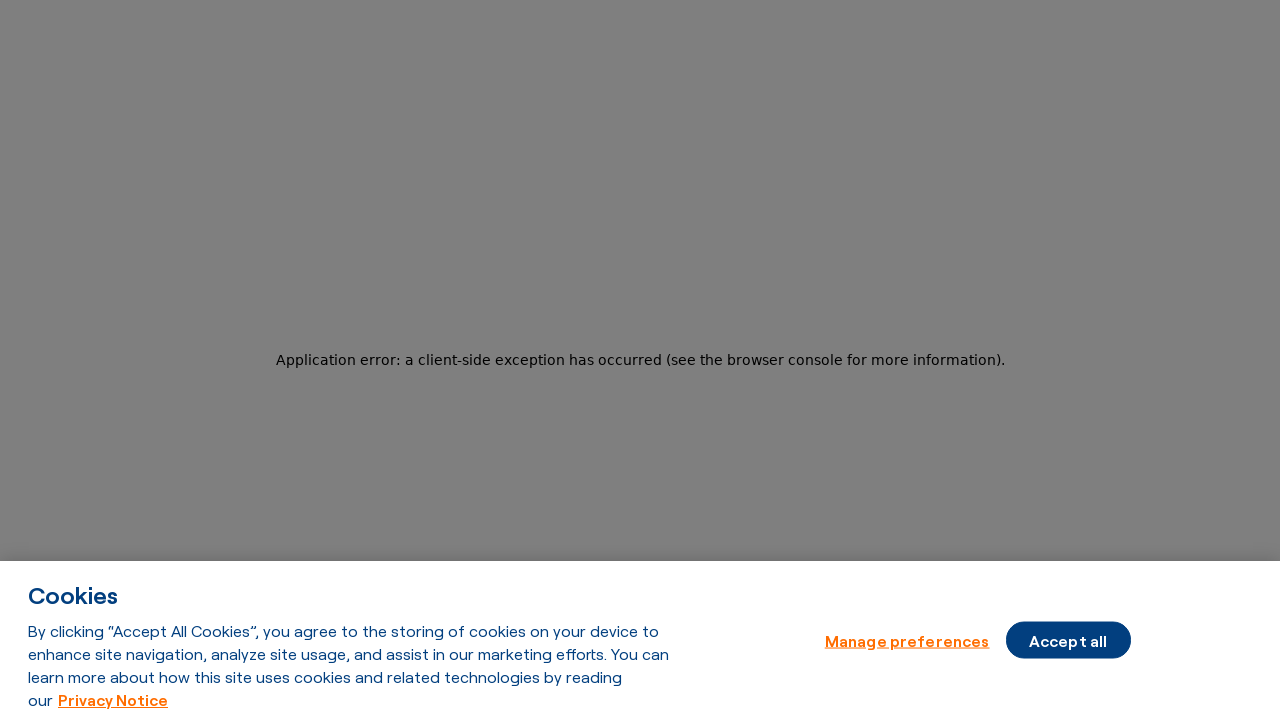

--- FILE ---
content_type: text/html
request_url: https://www.didww.com/phone-numbers/all-phone-numbers/Spain/Local
body_size: 59803
content:
<!DOCTYPE html><html lang="en"><head><meta charSet="utf-8"/><meta name="viewport" content="width=device-width, initial-scale=1, maximum-scale=5"/><link rel="preconnect" href="https://cdn.cookielaw.org"/><link rel="preconnect" href="https://www.googletagmanager.com/"/><link rel="dns-prefetch" href="https://www.googletagmanager.com/"/><link rel="dns-prefetch" href="https://cdn.cookielaw.org"/><link rel="icon" type="image/png" href="/favicon-96x96.png" sizes="96x96"/><link rel="icon" type="image/svg+xml" href="/favicon.svg"/><link rel="shortcut icon" href="/favicon.ico"/><link rel="apple-touch-icon" sizes="180x180" href="/apple-touch-icon.png"/><meta name="apple-mobile-web-app-title" content="DIDWW"/><link rel="manifest" href="/site.webmanifest"/><meta name="google-site-verification" content="juUskwWU5uAI_dGkuBwW3QoFZPXbgEz0n_dT4DgOFbo"/><title>Buy Spain +34 Virtual Phone Numbers | DIDWW</title><meta name="description" content="Buy Spain +34 Virtual Phone Numbers online and experience our Premium quality VoIP for businesses and operators via API or self-service panel."/><meta property="og:type" content="website"/><meta property="og:title" content="Buy Spain +34 Virtual Phone Numbers | DIDWW"/><meta property="og:description" content="Buy Spain +34 Virtual Phone Numbers online and experience our Premium quality VoIP for businesses and operators via API or self-service panel."/><meta property="og:image" content="https://www.didww.com/images/social-media-meta-tag/fb-image.png"/><meta name="twitter:card" content="summary_large_image"/><meta property="twitter:domain" content="didww.com"/><meta name="twitter:title" content="Buy Spain +34 Virtual Phone Numbers | DIDWW"/><meta name="twitter:description" content="Buy Spain +34 Virtual Phone Numbers online and experience our Premium quality VoIP for businesses and operators via API or self-service panel."/><meta name="twitter:image" content="https://www.didww.com/images/social-media-meta-tag/twitter-image.png"/><link rel="preload" as="image" href="/images/footer/twitter.svg"/><link rel="preload" as="image" href="/images/footer/facebook.svg"/><link rel="preload" as="image" href="/images/footer/linkedin.svg"/><link rel="preload" as="image" href="/images/footer/youtube.svg"/><link rel="preload" as="image" href="/images/footer/CFCA.svg"/><link rel="preload" as="image" href="/images/footer/RIPE.svg"/><link rel="preload" as="image" href="/images/footer/PTC.svg"/><link rel="preload" as="image" href="/images/footer/ITU.svg"/><link rel="preload" as="image" href="/images/footer/ISO-27001.svg"/><meta name="next-head-count" content="33"/><link data-next-font="" rel="preconnect" href="/" crossorigin="anonymous"/><link rel="preload" href="/_next/static/css/9948899e7c4e6130.css" as="style"/><link rel="stylesheet" href="/_next/static/css/9948899e7c4e6130.css" data-n-g=""/><link rel="preload" href="/_next/static/css/27d7a5441e2cb87b.css" as="style"/><link rel="stylesheet" href="/_next/static/css/27d7a5441e2cb87b.css" data-n-p=""/><link rel="preload" href="/_next/static/css/e4bf79722dfd7df0.css" as="style"/><link rel="stylesheet" href="/_next/static/css/e4bf79722dfd7df0.css" data-n-p=""/><link rel="preload" href="/_next/static/css/b2bd57448f17458e.css" as="style"/><link rel="stylesheet" href="/_next/static/css/b2bd57448f17458e.css" data-n-p=""/><link rel="preload" href="/_next/static/css/55b80fbec7e649e2.css" as="style"/><link rel="stylesheet" href="/_next/static/css/55b80fbec7e649e2.css" data-n-p=""/><link rel="preload" href="/_next/static/css/d47ceb570cc2d835.css" as="style"/><link rel="stylesheet" href="/_next/static/css/d47ceb570cc2d835.css" data-n-p=""/><link rel="preload" href="/_next/static/css/e6df61d725be6893.css" as="style"/><link rel="stylesheet" href="/_next/static/css/e6df61d725be6893.css" data-n-p=""/><noscript data-n-css=""></noscript><script defer="" nomodule="" src="/_next/static/chunks/polyfills-78c92fac7aa8fdd8.js"></script><script src="/_next/static/chunks/webpack-d3252df571766a6a.js" defer=""></script><script src="/_next/static/chunks/framework-0e8d27528ba61906.js" defer=""></script><script src="/_next/static/chunks/main-67324522cda53877.js" defer=""></script><script src="/_next/static/chunks/pages/_app-04a6c599df536893.js" defer=""></script><script src="/_next/static/chunks/1795-754832bf74d55e43.js" defer=""></script><script src="/_next/static/chunks/595-7cf2f34e04e684d1.js" defer=""></script><script src="/_next/static/chunks/3417-89ccb089991f8d02.js" defer=""></script><script src="/_next/static/chunks/892-2b92d688ee9fe590.js" defer=""></script><script src="/_next/static/chunks/7483-bda0ace39c7571f1.js" defer=""></script><script src="/_next/static/chunks/5929-4712a33c7f09cb9c.js" defer=""></script><script src="/_next/static/chunks/8499-5e7d5ae1f6e73bda.js" defer=""></script><script src="/_next/static/chunks/6050-70a7cfa67686dc7f.js" defer=""></script><script src="/_next/static/chunks/8068-db8a96277ddf57d7.js" defer=""></script><script src="/_next/static/chunks/125-bd5f9b83220ffac0.js" defer=""></script><script src="/_next/static/chunks/6810-026ed411d8d7d514.js" defer=""></script><script src="/_next/static/chunks/1895-70a5432a0fd5c694.js" defer=""></script><script src="/_next/static/chunks/6471-c6a1d3ca143f837f.js" defer=""></script><script src="/_next/static/chunks/9244-7b2c8f089b5a4392.js" defer=""></script><script src="/_next/static/chunks/3006-8731e1d308d90102.js" defer=""></script><script src="/_next/static/chunks/pages/phone-numbers/all-phone-numbers/%5Bcountry%5D/%5BnumberType%5D-ef15fed3d706da51.js" defer=""></script><script src="/_next/static/RtoG_LmmVNq9JHrCzWA5r/_buildManifest.js" defer=""></script><script src="/_next/static/RtoG_LmmVNq9JHrCzWA5r/_ssgManifest.js" defer=""></script></head><body><div id="root-portal"></div><div id="hubspot-form-container" class="hubspotFormContainer"><div class="hubspotFormWrapper"><div id="hubspot-form"></div><div id="cancel-btn"><button type="button" class="styles_button__hA4I3 styles_blue__aIJ09 styles_outlined__4JQLk"><span>Cancel</span></button></div><div id="close-btn"><button type="button" class="styles_button__hA4I3 styles_blue__aIJ09 styles_primary__1Re04"><span>Close</span></button></div><div id="success-icon"><svg width="84" height="84" viewBox="0 0 84 84" fill="none" xmlns="http://www.w3.org/2000/svg"><path d="m27.563 43.615 9.625 11.51 19.25-24.938" stroke="#fff" stroke-width="4" stroke-linecap="round" stroke-linejoin="round"></path><circle cx="42" cy="42" r="40" stroke="#fff" stroke-width="4"></circle></svg></div></div></div><div id="__next"><div></div><header id="page-header" class="styles_header__JRk9e styles_white__574FG"><div class="styles_container__svRs6"><div class="styles_headerContent__s6Mpp"><div class="styles_header__Ohi7N"><div class="styles_headerContent__DUP56"><a class="styles_logo__ljyaT" aria-label="Back to homepage" href="/"><img alt="logo" loading="lazy" width="110" height="20" decoding="async" data-nimg="1" style="color:transparent" src="/images/logoWhite.webp"/></a><div class="styles_listItems__YxAtO"><ul><li class="styles_productsHeader__hL2sl"><button class="styles_dropdownToggle__sKYL4 styles_white__WFz37">Products</button><div class="styles_dropdown__bxEcd styles_dropdown__pwBEo styles_exitTransition__CkywY"><div class="styles_leftSide__BhSVP"><img alt="triangle" loading="lazy" width="28" height="15" decoding="async" data-nimg="1" class="styles_triangle__9gVe_" style="color:transparent" src="/images/header/triangle.svg"/><button class="styles_leftItem__r0vjG styles_active__d2bKx">Phone Numbers<img alt="arrow" loading="lazy" width="23" height="13" decoding="async" data-nimg="1" style="color:transparent" src="/images/header/arrow.svg"/></button><button class="styles_leftItem__r0vjG">Voice<img alt="arrow" loading="lazy" width="23" height="13" decoding="async" data-nimg="1" style="color:transparent" src="/images/header/arrow.svg"/></button><button class="styles_leftItem__r0vjG">Messaging<img alt="arrow" loading="lazy" width="23" height="13" decoding="async" data-nimg="1" style="color:transparent" src="/images/header/arrow.svg"/></button><button class="styles_leftItem__r0vjG">Cloud PBX<img alt="arrow" loading="lazy" width="23" height="13" decoding="async" data-nimg="1" style="color:transparent" src="/images/header/arrow.svg"/></button><button class="styles_leftItem__r0vjG">Integrations<img alt="arrow" loading="lazy" width="23" height="13" decoding="async" data-nimg="1" style="color:transparent" src="/images/header/arrow.svg"/></button></div><div class="styles_rightSide__yVdRc"><div class="styles_rightComponent__NoOr_ styles_active__d2bKx"><div class="styles_container__Gc4lz"><div class="styles_featureWrapper__hvcmd"><div class="styles_features__LHdrt"><a href="/phone-numbers/all-phone-numbers">All Phone Numbers</a><a href="/phone-numbers/local-numbers">Local Numbers</a><a href="/phone-numbers/national-numbers">National Numbers</a><a href="/phone-numbers/mobile-numbers">Mobile Numbers</a><a href="/phone-numbers/shared-cost-numbers">Shared Cost Numbers</a><a href="/phone-numbers/toll-free-numbers">Toll Free Numbers</a><a href="/phone-numbers/universal-international-freephone-numbers">UIFN Numbers</a></div></div><div class="styles_doMore__7DWgV"><div class="styles_doMoreItems___dXpq"><div><a href="/services/phone-number-porting"><h4>Number Porting</h4><p>Transfer your business phone numbers to DIDWW free of charge.</p></a></div><div><a href="/tools/didww-api"><h4>DIDWW API</h4> <p>Automate your service management with DIDWW REST API.</p></a></div><div><a href="/services/capacity"><h4>Capacity</h4><p>Flat-rate, pay-per-minute or hybrid voice channel options.</p></a></div><div><a href="/services/fax"><h4>Fax</h4> <p>Set up virtual fax numbers worldwide in minutes via SIP trunking.</p></a></div></div></div></div></div><div class="styles_rightComponent__NoOr_"><div class="styles_container__J_xJs"><div><div class="styles_featureWrapper__I297O"><div class="styles_features__NnZ4r"><a href="/voice/global-sip-trunking"><h4>Global SIP Trunking</h4><p>Premium quality SIP Trunks for businesses and operators.</p></a></div></div></div><div><div class="styles_doMoreItems__n8GLU"><a href="/services/emergency-calling"><h5>Emergency Calling</h5><p>Fully compliant, broadly covered access to Public Safety Answering Points (PSAPs).</p></a></div></div></div></div><div class="styles_rightComponent__NoOr_"><div class="styles_container__Kv4_k"><div><div class="styles_featureWrapper__VpxRK"><div class="styles_features__MmtUG"><a href="/messaging/messaging-platform"><h4> Business Messaging Platform</h4><p>A business messaging solution for managing your marketing and communication campaigns.</p></a><div class="styles_channelsWrapper__onrUv"><p>Channels:</p><div class="styles_iconsContainer__ORqFE"><div class="styles_iconWrapper__BkdJO"><div class="styles_icon__1d7k9"><img alt="sms icon" loading="lazy" width="40" height="40" decoding="async" data-nimg="1" style="color:transparent" src="/_next/static/media/sms.d066cf89.webp"/></div><p>SMS</p></div><div class="styles_iconWrapper__BkdJO"><div class="styles_icon__1d7k9"><img alt="whatsapp icon" loading="lazy" width="40" height="40" decoding="async" data-nimg="1" style="color:transparent" src="/_next/static/media/whatsapp.7fd650b1.webp"/></div><p>Whatsapp</p></div><div class="styles_iconWrapper__BkdJO"><div class="styles_icon__1d7k9"><img alt="email icon" loading="lazy" width="40" height="40" decoding="async" data-nimg="1" style="color:transparent" src="/_next/static/media/email.1d9919f1.webp"/></div><p>Email</p></div></div></div></div></div></div><div class="styles_doMore__4IrXF"><div class="styles_doMoreItems__FEkuP"><a href="/services/two-way-sms/a2p-messaging"><h4>A2P Business SMS</h4><p>Highly scalable Long-code and Alphanumeric business messaging worldwide</p></a><a href="/services/two-way-sms/p2p-messaging"><h4>Two-way P2P Business SMS</h4><p>Complete two-way communication solution via SMS-enabled phone numbers</p></a></div></div></div></div><div class="styles_rightComponent__NoOr_"><div class="styles_container___o0Sh"><div class="styles_leftSide__Rm0rZ"><a href="/tools/business-phone-systems"><div class="styles_pbxItem__TgLSC"><div class="styles_logo__xcbgu"><img alt="pbx icon" loading="lazy" width="40" height="40" decoding="async" data-nimg="1" style="color:transparent" src="/_next/static/media/phonesystems-ico.deac11f7.webp"/><h4>phone.systems™</h4></div><p>A scalable cloud business communication solution with CRM integrations and built-in phone app.</p></div></a><div class="styles_integrations__9vsrB"><p>Integrations:</p><div class="styles_list__3xMJw"><div class="styles_item__YP5pU"><img alt="salesforce" loading="lazy" width="40" height="40" decoding="async" data-nimg="1" style="color:transparent" src="/_next/static/media/salesforce-ico.0d98294c.webp"/><p>Salesforce</p></div><div class="styles_item__YP5pU"><img alt="hubspot" loading="lazy" width="40" height="40" decoding="async" data-nimg="1" style="color:transparent" src="/_next/static/media/hubspot-ico.6a2360f3.webp"/><p>Hubspot</p></div><div class="styles_item__YP5pU"><img alt="zoho" loading="lazy" width="40" height="40" decoding="async" data-nimg="1" style="color:transparent" src="/_next/static/media/zogo-ico.34ed6bc4.webp"/><p>Zoho</p></div><div class="styles_item__YP5pU"><img alt="zendesk" loading="lazy" width="40" height="40" decoding="async" data-nimg="1" style="color:transparent" src="/_next/static/media/zendesk-ico.5914945a.webp"/><p>Zendesk</p></div><div class="styles_item__YP5pU"><img alt="pipedrive" loading="lazy" width="40" height="40" decoding="async" data-nimg="1" style="color:transparent" src="/_next/static/media/pipedrive-ico.e9160554.webp"/><p>Pipedrive</p></div><div class="styles_item__YP5pU"><img alt="monday" loading="lazy" width="40" height="40" decoding="async" data-nimg="1" style="color:transparent" src="/_next/static/media/monday-ico.3461736b.webp"/><p>Monday</p></div></div></div></div><div class="styles_rightSide__jOr1z"><a href="/tools/phone-systems-features"><div class="styles_item__YP5pU"><h4>Features</h4><p>Simplify communications, boost productivity, and stay connected.</p></div></a><a href="/tools/phone-systems-app"><div class="styles_item__YP5pU"><h4>Softphone app</h4><p>All-in-one softphone solution for seamless and reliable communication.</p></div></a><a href="/tools/phone-systems-api"><div class="styles_item__YP5pU"><h4>Integration API</h4><p>Integrate phone.systems™ into your service offerings with the Operator API</p></div></a></div></div></div><div class="styles_rightComponent__NoOr_"><div class="styles_container__Gh7Kg"><a class="styles_feature__JESzi" href="/integrations/amazon"><div class="styles_subTitle__zx0Il"><span><img alt="icon" loading="lazy" width="40" height="40" decoding="async" data-nimg="1" style="color:transparent" src="/_next/static/media/Amazon.cb7a920a.webp"/></span><h4>Amazon</h4></div><div><p>Enhance customer experience with real-time audio, video, and online meetings &amp; phone numbers in 90+ countries.</p></div></a><a class="styles_feature__JESzi" href="/integrations/zapier"><div class="styles_subTitle__zx0Il"><span><img alt="icon" loading="lazy" width="40" height="40" decoding="async" data-nimg="1" style="color:transparent" src="/_next/static/media/Zapier.035515c8.webp"/></span><h4>Zapier</h4></div><div><p>Easy access to thousands of the most popular apps for business process automation.</p></div></a><a class="styles_feature__JESzi" href="/integrations/genesys"><div class="styles_subTitle__zx0Il"><span><img alt="icon" loading="lazy" width="40" height="40" decoding="async" data-nimg="1" style="color:transparent" src="/_next/static/media/Genesys.2f82a4c4.webp"/></span><h4>Genesys</h4></div><div><p>Enhance your customer experience with Genesys Cloud CX by leveraging extensive DIDWW phone number.</p></div></a><a class="styles_feature__JESzi" href="/integrations/pabbly"><div class="styles_subTitle__zx0Il"><span><img alt="icon" loading="lazy" width="40" height="40" decoding="async" data-nimg="1" style="color:transparent" src="/_next/static/media/Pabbly.e088644d.webp"/></span><h4>Pabbly</h4></div><div><p>Streamline your business Voice &amp; SMS services while accessing 1,500+ web applications to boost productivity.</p></div></a><a class="styles_feature__JESzi" href="/integrations/ribbon"><div class="styles_subTitle__zx0Il"><span><img alt="icon" loading="lazy" width="40" height="40" decoding="async" data-nimg="1" style="color:transparent" src="/_next/static/media/Ribbon.bdf718e2.webp"/></span><h4>Ribbon</h4></div><div><p>Build the ultimate communication solution with DIDWW SIP Trunking and Ribbon SBCs SWe Edge &amp; CNe Edge.</p></div></a></div></div></div></div></li><li class="styles_container__5veDH"><button class="styles_dropdownToggle__sKYL4 styles_white__WFz37">Solutions</button><div class="styles_dropdown__p5KCE styles_dropdown__pwBEo styles_exitTransition__CkywY"><div class="styles_leftSide__BZNIv"><div class="styles_leftSideItem__gP8EW"><a href="/solutions/operator"><h4>Operator</h4><p>Scalable global voice and SMS solutions for operators - one compliant partner for worldwide access.</p></a></div><div class="styles_leftSideItem__gP8EW"><img alt="triangle" loading="lazy" width="28" height="15" decoding="async" data-nimg="1" class="styles_triangle__Io_GT" style="color:transparent" src="/images/header/triangle-white.svg"/><a href="/solutions/enterprise"><h4>Business</h4><p>One platform for all your enterprise communication needs - reliable and secure voice &amp; SMS solutions in 91 Countries.</p></a></div></div><div class="styles_rightSide___i0CN"><div class="styles_rightSideItem__ZxqVR"><div class="styles_list__cubSz"><a href="/solutions/use-cases">Use Cases</a><a href="/solutions/success-stories">Success Stories</a><a href="/solutions/solution-partners">Solution Partners</a></div></div></div></div></li><li class="styles_container__emyhB"><button class="styles_dropdownToggle__sKYL4 styles_white__WFz37">Coverage &amp; Pricing</button><div class="styles_dropdown__JqMq9 styles_dropdown__pwBEo styles_exitTransition__CkywY"><div class="styles_wrapper__5OxgI"><img alt="triangle" loading="lazy" width="28" height="15" decoding="async" data-nimg="1" class="styles_triangle__YtGUm" style="color:transparent" src="/images/header/triangle-white.svg"/><div class="styles_list__wOt_X"><a href="/coverage-and-prices/did-pricing"><h4>DID Number Pricing</h4><p>Explore pricing for Local, National, Toll-free, Shared Cost, and UIFN phone numbers.</p></a><a href="/coverage-and-prices/sip-trunking-pricing"><h4>SIP Trunking Pricing</h4><p>Discover competitive local and international termination rates tailored to your SIP Trunking needs.</p></a><a href="/coverage-and-prices/coverage"><h4>Coverage</h4><p>View global number availability and get the details on features like Fax, Emergency calling, and SMS.</p></a></div></div></div></li><li class="styles_container__xp_Jz"><button class="styles_dropdownToggle__sKYL4 styles_white__WFz37">Resources</button><div class="styles_dropdown__rJqTm styles_dropdown__pwBEo styles_exitTransition__CkywY"><div class="styles_leftSide__PvE9L"><img alt="triangle" loading="lazy" width="28" height="15" decoding="async" data-nimg="1" class="styles_triangle__PgJDn" style="color:transparent" src="/images/header/triangle-white.svg"/><div class="styles_leftSideItem__89SFj"><a href="https://doc.didww.com/"><h4>Documentation</h4><p>Access the complete documentation library and navigate DIDWW communication solutions with ease</p></a></div><div class="styles_leftSideItem__89SFj"><a href="https://news.didww.com/"><h4>Blog</h4><p>Stay connected with DIDWW—visit our blog for the latest developments, service updates, and industry insights.</p></a></div></div><div class="styles_rightSide__uYEQ7"><div class="styles_rightSideItem__86GOx"><div class="styles_list__DYpMg"><a href="/coverage-and-prices/regulatory-requirements/registration-required">Regulatory Requirements</a><a href="/resources/e-books-library">E-Book Library</a><a href="/resources/network">Network</a><a href="/contacts">Contacts</a><a href="/about-us">About Us</a></div></div></div></div></li></ul></div><div class="styles_button__dj_qn"><a rel="noopener noreferrer" href="https://my.didww.com/#/users/sign_in" class="styles_button__hA4I3 styles_orange__RF6Do styles_primary__1Re04"><span>Sign in</span></a></div></div><div class="styles_hamburgerWrapper__JDf92"><button aria-label="hamburger" class="styles_hamburger__sMBtx styles_white__TF5FE"></button></div></div></div></div></header><main><div style="overflow:hidden"><section class="styles_section__w7uaT"><div class="styles_backgroundImage__OR7Uu styles_blue__z2lwT"><div class="styles_gradients__8TG7v"><div class="styles_leftTopGradientMap__xbg_e"></div><div class="styles_rightTopGradientMap__BxkYj"></div><div class="styles_leftBottomGradientMap__trrOh"></div><div class="styles_rightBottomGradientMap__2Nvgg"></div><div class="styles_centerGradient__HXghd"></div><div class="styles_iconWrapperMap__9vTOs"><img alt="waves" loading="lazy" decoding="async" data-nimg="fill" style="position:absolute;height:100%;width:100%;left:0;top:0;right:0;bottom:0;color:transparent" src="/images/whiteWaves.svg"/></div></div></div><section class="styles_container__Kiq5c"><div class="styles_content__6ddkX"><h1 class="styles_title__TL86J">Spanish<!-- --> <span class="styles_text__HIL3U">Virtual Phone Numbers</span> -<!-- --> <!-- -->Spain<!-- --> +<!-- -->34</h1><p class="styles_description__kB3S4">Premium quality DID phone numbers for your business</p><div class="styles_actions__xx_Lh"><a rel="noopener noreferrer" href="https://my.didww.com/#/coverage?countryName=Spain" class="styles_button__hA4I3 styles_orange__RF6Do styles_primary__1Re04 styles_medium__xT7gA"><span>Buy now</span></a><a class="styles_button__hA4I3 styles_white__sSVQy styles_outlined__4JQLk styles_medium__xT7gA" href="/services/phone-number-porting/Spain/Local"><span>Porting information</span></a><a class="styles_button__hA4I3 styles_white__sSVQy styles_outlined__4JQLk styles_medium__xT7gA" href="/coverage-and-prices/regulatory-requirements/registration-required/Spain"><span>Regulatory requirements</span></a></div></div><div class="styles_visibleOnDesktop__p2k_R"><div class="styles_desktopTableWrapper__8GjYU"><div class="styles_wrapper__89GP7 styles_orange__p9UYE styles_countryPage__dd0m7"><div class="styles_tabsWrapper__sPeCj"><div class="styles_tabs__uYF1h"><a class="styles_tab__z1aEm styles_withSameWidth__fEbua styles_activeTab__WksoZ" style="z-index:7" href="/phone-numbers/all-phone-numbers/Spain/Local"><div class="styles_leftCorner__VUlCe"><svg width="20" height="20" viewBox="0 0 20 20" fill="none" xmlns="http://www.w3.org/2000/svg"><path fill-rule="evenodd" clip-rule="evenodd" d="M20 0v20H0c11.046 0 20-8.954 20-20z" fill="#fff"></path></svg></div><span class="styles_label__nOpct">Local</span><div class="styles_rightCorner__mLKja"><svg width="20" height="20" viewBox="0 0 20 20" fill="none" xmlns="http://www.w3.org/2000/svg"><path fill-rule="evenodd" clip-rule="evenodd" d="M0 0v20h20C8.954 20 0 11.046 0 0z" fill="#fff"></path></svg></div></a><a class="styles_tab__z1aEm styles_withSameWidth__fEbua" style="z-index:3" href="/phone-numbers/all-phone-numbers/Spain/National"><span class="styles_label__nOpct">National</span></a><a class="styles_tab__z1aEm styles_withSameWidth__fEbua" style="z-index:2" href="/phone-numbers/all-phone-numbers/Spain/Toll_Free"><span class="styles_label__nOpct">Toll Free</span></a><a class="styles_tab__z1aEm styles_withSameWidth__fEbua" style="z-index:1" href="/phone-numbers/all-phone-numbers/Spain/Global"><span class="styles_label__nOpct">Global</span></a></div></div><div class="styles_childrenWrapper__Gghsx"><div class="styles_filters__wwqUY"><div class="styles_container__gpdJx"><div class="styles_filters__d5iHW"><div class="styles_field__gCOpY"><input aria-label="Search" name="search" placeholder="Search by city or prefix" class="styles_input__QVoWP" type="text" value=""/></div></div></div></div><div class="styles_tableWrapper__OTVwd"><div class="styles_table__0e_Bz" role="table"><div class="styles_thead__95THi" role="rowgroup"><div class="styles_tr__rdERL" role="row"><span role="columnheader" class="styles_td__wLozL styles_prefixHeader__iguGU">Prefix</span><span role="columnheader" class="styles_td__wLozL styles_areaHeader__Y1jbq">Area</span><span role="columnheader" class="styles_td__wLozL styles_featureHeader__DLBQA">Inbound Calls</span><span role="columnheader" class="styles_td__wLozL styles_featureHeader__DLBQA">Local SIP Trunking</span><span role="columnheader" class="styles_td__wLozL styles_featureHeader__DLBQA">A-Z SIP Trunking</span><span role="columnheader" class="styles_td__wLozL styles_featureHeader__DLBQA">Inbound SMS</span><span role="columnheader" class="styles_td__wLozL styles_featureHeader__DLBQA">Outbound P2P SMS</span><span role="columnheader" class="styles_td__wLozL styles_featureHeader__DLBQA">Outbound A2P SMS</span><span role="columnheader" class="styles_td__wLozL styles_featureHeader__DLBQA">Emergency Calling</span><span role="columnheader" class="styles_td__wLozL styles_featureHeader__DLBQA">Number Portability</span><span role="columnheader" class="styles_td__wLozL styles_featureHeader__DLBQA">Inbound <br/> Fax</span></div></div><div class="styles_tbody__a_Fk3" role="rowgroup"><a role="row" class="styles_tr__rdERL" href="/phone-numbers/all-phone-numbers/Spain/Local/A_Coruna/34-881"><span role="cell" class="styles_td__wLozL"><span class="styles_prefixColumn__Dsinq"><span class="styles_prefix__6URyc">+34 (881)</span></span></span><span role="cell" class="styles_td__wLozL styles_areaColumn__hgnLB"><span class="styles_area__odwfb"><span class="styles_text__4T8t0">A Coruna</span></span></span><span role="cell" class="styles_td__wLozL styles_bubble__xu3DI"><section class="styles_wrapper__2WVFw"><div class="styles_tooltipContainer__5pIP6"><div class="styles_bubble__8CRyO styles_fullySupported__4_7fA"></div><div class="styles_tooltip__CIg9J"><h3>Supported</h3><p> Phone number supports inbound calls.</p><div class="styles_arrow__Ka8AY"></div></div></div></section></span><span role="cell" class="styles_td__wLozL styles_bubble__xu3DI"><section class="styles_wrapper__2WVFw"><div class="styles_tooltipContainer__5pIP6"><div class="styles_bubble__8CRyO styles_fullySupported__4_7fA"></div><div class="styles_tooltip__CIg9J"><h3>Supported</h3><p>Phone number supports DIDWW Local SIP Trunking for outbound calls.</p><div class="styles_arrow__Ka8AY"></div></div></div></section></span><span role="cell" class="styles_td__wLozL styles_bubble__xu3DI"><section class="styles_wrapper__2WVFw"><div class="styles_tooltipContainer__5pIP6"><div class="styles_bubble__8CRyO styles_fullySupported__4_7fA"></div><div class="styles_tooltip__CIg9J"><h3>Supported</h3><p>Phone number supports DIDWW International (A-Z) SIP Trunking for outbound calls</p><div class="styles_arrow__Ka8AY"></div></div></div></section></span><span role="cell" class="styles_td__wLozL styles_bubble__xu3DI"><section class="styles_wrapper__2WVFw"><div class="styles_tooltipContainer__5pIP6"><div class="styles_bubble__8CRyO"></div><div class="styles_tooltip__CIg9J"><p>Not Supported</p><div class="styles_arrow__Ka8AY"></div></div></div></section></span><span role="cell" class="styles_td__wLozL styles_bubble__xu3DI"><section class="styles_wrapper__2WVFw"><div class="styles_tooltipContainer__5pIP6"><div class="styles_bubble__8CRyO"></div><div class="styles_tooltip__CIg9J"><p>Not Supported</p><div class="styles_arrow__Ka8AY"></div></div></div></section></span><span role="cell" class="styles_td__wLozL styles_bubble__xu3DI"><section class="styles_wrapper__2WVFw"><div class="styles_tooltipContainer__5pIP6"><div class="styles_bubble__8CRyO"></div><div class="styles_tooltip__CIg9J"><p>Not Supported</p><div class="styles_arrow__Ka8AY"></div></div></div></section></span><span role="cell" class="styles_td__wLozL styles_bubble__xu3DI"><section class="styles_wrapper__2WVFw"><div class="styles_tooltipContainer__5pIP6"><div class="styles_bubble__8CRyO styles_fullySupported__4_7fA"></div><div class="styles_tooltip__CIg9J"><h3>Supported</h3><p>Phone number supports outbound Emergency Calling via DIDWW.</p><div class="styles_arrow__Ka8AY"></div></div></div></section></span><span role="cell" class="styles_td__wLozL styles_bubble__xu3DI"><section class="styles_wrapper__2WVFw"><div class="styles_tooltipContainer__5pIP6"><div class="styles_bubble__8CRyO styles_fullySupported__4_7fA"></div><div class="styles_tooltip__CIg9J"><h3>Supported</h3><p>Phone numbers from this country/area can be ported to DIDWW.</p><div class="styles_arrow__Ka8AY"></div></div></div></section></span><span role="cell" class="styles_td__wLozL styles_bubble__xu3DI"><section class="styles_wrapper__2WVFw"><div class="styles_tooltipContainer__5pIP6"><div class="styles_bubble__8CRyO"></div><div class="styles_tooltip__CIg9J"><p>Not Supported</p><div class="styles_arrow__Ka8AY"></div></div></div></section></span></a><a role="row" class="styles_tr__rdERL" href="/phone-numbers/all-phone-numbers/Spain/Local/Alacant/34-865"><span role="cell" class="styles_td__wLozL"><span class="styles_prefixColumn__Dsinq"><span class="styles_prefix__6URyc">+34 (865)</span></span></span><span role="cell" class="styles_td__wLozL styles_areaColumn__hgnLB"><span class="styles_area__odwfb"><span class="styles_text__4T8t0">Alacant</span></span></span><span role="cell" class="styles_td__wLozL styles_bubble__xu3DI"><section class="styles_wrapper__2WVFw"><div class="styles_tooltipContainer__5pIP6"><div class="styles_bubble__8CRyO styles_fullySupported__4_7fA"></div><div class="styles_tooltip__CIg9J"><h3>Supported</h3><p> Phone number supports inbound calls.</p><div class="styles_arrow__Ka8AY"></div></div></div></section></span><span role="cell" class="styles_td__wLozL styles_bubble__xu3DI"><section class="styles_wrapper__2WVFw"><div class="styles_tooltipContainer__5pIP6"><div class="styles_bubble__8CRyO styles_fullySupported__4_7fA"></div><div class="styles_tooltip__CIg9J"><h3>Supported</h3><p>Phone number supports DIDWW Local SIP Trunking for outbound calls.</p><div class="styles_arrow__Ka8AY"></div></div></div></section></span><span role="cell" class="styles_td__wLozL styles_bubble__xu3DI"><section class="styles_wrapper__2WVFw"><div class="styles_tooltipContainer__5pIP6"><div class="styles_bubble__8CRyO styles_fullySupported__4_7fA"></div><div class="styles_tooltip__CIg9J"><h3>Supported</h3><p>Phone number supports DIDWW International (A-Z) SIP Trunking for outbound calls</p><div class="styles_arrow__Ka8AY"></div></div></div></section></span><span role="cell" class="styles_td__wLozL styles_bubble__xu3DI"><section class="styles_wrapper__2WVFw"><div class="styles_tooltipContainer__5pIP6"><div class="styles_bubble__8CRyO"></div><div class="styles_tooltip__CIg9J"><p>Not Supported</p><div class="styles_arrow__Ka8AY"></div></div></div></section></span><span role="cell" class="styles_td__wLozL styles_bubble__xu3DI"><section class="styles_wrapper__2WVFw"><div class="styles_tooltipContainer__5pIP6"><div class="styles_bubble__8CRyO"></div><div class="styles_tooltip__CIg9J"><p>Not Supported</p><div class="styles_arrow__Ka8AY"></div></div></div></section></span><span role="cell" class="styles_td__wLozL styles_bubble__xu3DI"><section class="styles_wrapper__2WVFw"><div class="styles_tooltipContainer__5pIP6"><div class="styles_bubble__8CRyO"></div><div class="styles_tooltip__CIg9J"><p>Not Supported</p><div class="styles_arrow__Ka8AY"></div></div></div></section></span><span role="cell" class="styles_td__wLozL styles_bubble__xu3DI"><section class="styles_wrapper__2WVFw"><div class="styles_tooltipContainer__5pIP6"><div class="styles_bubble__8CRyO styles_fullySupported__4_7fA"></div><div class="styles_tooltip__CIg9J"><h3>Supported</h3><p>Phone number supports outbound Emergency Calling via DIDWW.</p><div class="styles_arrow__Ka8AY"></div></div></div></section></span><span role="cell" class="styles_td__wLozL styles_bubble__xu3DI"><section class="styles_wrapper__2WVFw"><div class="styles_tooltipContainer__5pIP6"><div class="styles_bubble__8CRyO styles_fullySupported__4_7fA"></div><div class="styles_tooltip__CIg9J"><h3>Supported</h3><p>Phone numbers from this country/area can be ported to DIDWW.</p><div class="styles_arrow__Ka8AY"></div></div></div></section></span><span role="cell" class="styles_td__wLozL styles_bubble__xu3DI"><section class="styles_wrapper__2WVFw"><div class="styles_tooltipContainer__5pIP6"><div class="styles_bubble__8CRyO"></div><div class="styles_tooltip__CIg9J"><p>Not Supported</p><div class="styles_arrow__Ka8AY"></div></div></div></section></span></a><a role="row" class="styles_tr__rdERL" href="/phone-numbers/all-phone-numbers/Spain/Local/Alava/34-945"><span role="cell" class="styles_td__wLozL"><span class="styles_prefixColumn__Dsinq"><span class="styles_prefix__6URyc">+34 (945)</span></span></span><span role="cell" class="styles_td__wLozL styles_areaColumn__hgnLB"><span class="styles_area__odwfb"><span class="styles_text__4T8t0">Alava</span></span></span><span role="cell" class="styles_td__wLozL styles_bubble__xu3DI"><section class="styles_wrapper__2WVFw"><div class="styles_tooltipContainer__5pIP6"><div class="styles_bubble__8CRyO styles_fullySupported__4_7fA"></div><div class="styles_tooltip__CIg9J"><h3>Supported</h3><p> Phone number supports inbound calls.</p><div class="styles_arrow__Ka8AY"></div></div></div></section></span><span role="cell" class="styles_td__wLozL styles_bubble__xu3DI"><section class="styles_wrapper__2WVFw"><div class="styles_tooltipContainer__5pIP6"><div class="styles_bubble__8CRyO styles_fullySupported__4_7fA"></div><div class="styles_tooltip__CIg9J"><h3>Supported</h3><p>Phone number supports DIDWW Local SIP Trunking for outbound calls.</p><div class="styles_arrow__Ka8AY"></div></div></div></section></span><span role="cell" class="styles_td__wLozL styles_bubble__xu3DI"><section class="styles_wrapper__2WVFw"><div class="styles_tooltipContainer__5pIP6"><div class="styles_bubble__8CRyO styles_fullySupported__4_7fA"></div><div class="styles_tooltip__CIg9J"><h3>Supported</h3><p>Phone number supports DIDWW International (A-Z) SIP Trunking for outbound calls</p><div class="styles_arrow__Ka8AY"></div></div></div></section></span><span role="cell" class="styles_td__wLozL styles_bubble__xu3DI"><section class="styles_wrapper__2WVFw"><div class="styles_tooltipContainer__5pIP6"><div class="styles_bubble__8CRyO"></div><div class="styles_tooltip__CIg9J"><p>Not Supported</p><div class="styles_arrow__Ka8AY"></div></div></div></section></span><span role="cell" class="styles_td__wLozL styles_bubble__xu3DI"><section class="styles_wrapper__2WVFw"><div class="styles_tooltipContainer__5pIP6"><div class="styles_bubble__8CRyO"></div><div class="styles_tooltip__CIg9J"><p>Not Supported</p><div class="styles_arrow__Ka8AY"></div></div></div></section></span><span role="cell" class="styles_td__wLozL styles_bubble__xu3DI"><section class="styles_wrapper__2WVFw"><div class="styles_tooltipContainer__5pIP6"><div class="styles_bubble__8CRyO"></div><div class="styles_tooltip__CIg9J"><p>Not Supported</p><div class="styles_arrow__Ka8AY"></div></div></div></section></span><span role="cell" class="styles_td__wLozL styles_bubble__xu3DI"><section class="styles_wrapper__2WVFw"><div class="styles_tooltipContainer__5pIP6"><div class="styles_bubble__8CRyO styles_fullySupported__4_7fA"></div><div class="styles_tooltip__CIg9J"><h3>Supported</h3><p>Phone number supports outbound Emergency Calling via DIDWW.</p><div class="styles_arrow__Ka8AY"></div></div></div></section></span><span role="cell" class="styles_td__wLozL styles_bubble__xu3DI"><section class="styles_wrapper__2WVFw"><div class="styles_tooltipContainer__5pIP6"><div class="styles_bubble__8CRyO styles_fullySupported__4_7fA"></div><div class="styles_tooltip__CIg9J"><h3>Supported</h3><p>Phone numbers from this country/area can be ported to DIDWW.</p><div class="styles_arrow__Ka8AY"></div></div></div></section></span><span role="cell" class="styles_td__wLozL styles_bubble__xu3DI"><section class="styles_wrapper__2WVFw"><div class="styles_tooltipContainer__5pIP6"><div class="styles_bubble__8CRyO"></div><div class="styles_tooltip__CIg9J"><p>Not Supported</p><div class="styles_arrow__Ka8AY"></div></div></div></section></span></a><a role="row" class="styles_tr__rdERL" href="/phone-numbers/all-phone-numbers/Spain/Local/Albacete/34-967"><span role="cell" class="styles_td__wLozL"><span class="styles_prefixColumn__Dsinq"><span class="styles_prefix__6URyc">+34 (967)</span></span></span><span role="cell" class="styles_td__wLozL styles_areaColumn__hgnLB"><span class="styles_area__odwfb"><span class="styles_text__4T8t0">Albacete</span></span></span><span role="cell" class="styles_td__wLozL styles_bubble__xu3DI"><section class="styles_wrapper__2WVFw"><div class="styles_tooltipContainer__5pIP6"><div class="styles_bubble__8CRyO styles_fullySupported__4_7fA"></div><div class="styles_tooltip__CIg9J"><h3>Supported</h3><p> Phone number supports inbound calls.</p><div class="styles_arrow__Ka8AY"></div></div></div></section></span><span role="cell" class="styles_td__wLozL styles_bubble__xu3DI"><section class="styles_wrapper__2WVFw"><div class="styles_tooltipContainer__5pIP6"><div class="styles_bubble__8CRyO styles_fullySupported__4_7fA"></div><div class="styles_tooltip__CIg9J"><h3>Supported</h3><p>Phone number supports DIDWW Local SIP Trunking for outbound calls.</p><div class="styles_arrow__Ka8AY"></div></div></div></section></span><span role="cell" class="styles_td__wLozL styles_bubble__xu3DI"><section class="styles_wrapper__2WVFw"><div class="styles_tooltipContainer__5pIP6"><div class="styles_bubble__8CRyO styles_fullySupported__4_7fA"></div><div class="styles_tooltip__CIg9J"><h3>Supported</h3><p>Phone number supports DIDWW International (A-Z) SIP Trunking for outbound calls</p><div class="styles_arrow__Ka8AY"></div></div></div></section></span><span role="cell" class="styles_td__wLozL styles_bubble__xu3DI"><section class="styles_wrapper__2WVFw"><div class="styles_tooltipContainer__5pIP6"><div class="styles_bubble__8CRyO"></div><div class="styles_tooltip__CIg9J"><p>Not Supported</p><div class="styles_arrow__Ka8AY"></div></div></div></section></span><span role="cell" class="styles_td__wLozL styles_bubble__xu3DI"><section class="styles_wrapper__2WVFw"><div class="styles_tooltipContainer__5pIP6"><div class="styles_bubble__8CRyO"></div><div class="styles_tooltip__CIg9J"><p>Not Supported</p><div class="styles_arrow__Ka8AY"></div></div></div></section></span><span role="cell" class="styles_td__wLozL styles_bubble__xu3DI"><section class="styles_wrapper__2WVFw"><div class="styles_tooltipContainer__5pIP6"><div class="styles_bubble__8CRyO"></div><div class="styles_tooltip__CIg9J"><p>Not Supported</p><div class="styles_arrow__Ka8AY"></div></div></div></section></span><span role="cell" class="styles_td__wLozL styles_bubble__xu3DI"><section class="styles_wrapper__2WVFw"><div class="styles_tooltipContainer__5pIP6"><div class="styles_bubble__8CRyO styles_fullySupported__4_7fA"></div><div class="styles_tooltip__CIg9J"><h3>Supported</h3><p>Phone number supports outbound Emergency Calling via DIDWW.</p><div class="styles_arrow__Ka8AY"></div></div></div></section></span><span role="cell" class="styles_td__wLozL styles_bubble__xu3DI"><section class="styles_wrapper__2WVFw"><div class="styles_tooltipContainer__5pIP6"><div class="styles_bubble__8CRyO styles_fullySupported__4_7fA"></div><div class="styles_tooltip__CIg9J"><h3>Supported</h3><p>Phone numbers from this country/area can be ported to DIDWW.</p><div class="styles_arrow__Ka8AY"></div></div></div></section></span><span role="cell" class="styles_td__wLozL styles_bubble__xu3DI"><section class="styles_wrapper__2WVFw"><div class="styles_tooltipContainer__5pIP6"><div class="styles_bubble__8CRyO"></div><div class="styles_tooltip__CIg9J"><p>Not Supported</p><div class="styles_arrow__Ka8AY"></div></div></div></section></span></a><a role="row" class="styles_tr__rdERL" href="/phone-numbers/all-phone-numbers/Spain/Local/Almeria/34-950"><span role="cell" class="styles_td__wLozL"><span class="styles_prefixColumn__Dsinq"><span class="styles_prefix__6URyc">+34 (950)</span></span></span><span role="cell" class="styles_td__wLozL styles_areaColumn__hgnLB"><span class="styles_area__odwfb"><span class="styles_text__4T8t0">Almeria</span></span></span><span role="cell" class="styles_td__wLozL styles_bubble__xu3DI"><section class="styles_wrapper__2WVFw"><div class="styles_tooltipContainer__5pIP6"><div class="styles_bubble__8CRyO styles_fullySupported__4_7fA"></div><div class="styles_tooltip__CIg9J"><h3>Supported</h3><p> Phone number supports inbound calls.</p><div class="styles_arrow__Ka8AY"></div></div></div></section></span><span role="cell" class="styles_td__wLozL styles_bubble__xu3DI"><section class="styles_wrapper__2WVFw"><div class="styles_tooltipContainer__5pIP6"><div class="styles_bubble__8CRyO styles_fullySupported__4_7fA"></div><div class="styles_tooltip__CIg9J"><h3>Supported</h3><p>Phone number supports DIDWW Local SIP Trunking for outbound calls.</p><div class="styles_arrow__Ka8AY"></div></div></div></section></span><span role="cell" class="styles_td__wLozL styles_bubble__xu3DI"><section class="styles_wrapper__2WVFw"><div class="styles_tooltipContainer__5pIP6"><div class="styles_bubble__8CRyO styles_fullySupported__4_7fA"></div><div class="styles_tooltip__CIg9J"><h3>Supported</h3><p>Phone number supports DIDWW International (A-Z) SIP Trunking for outbound calls</p><div class="styles_arrow__Ka8AY"></div></div></div></section></span><span role="cell" class="styles_td__wLozL styles_bubble__xu3DI"><section class="styles_wrapper__2WVFw"><div class="styles_tooltipContainer__5pIP6"><div class="styles_bubble__8CRyO"></div><div class="styles_tooltip__CIg9J"><p>Not Supported</p><div class="styles_arrow__Ka8AY"></div></div></div></section></span><span role="cell" class="styles_td__wLozL styles_bubble__xu3DI"><section class="styles_wrapper__2WVFw"><div class="styles_tooltipContainer__5pIP6"><div class="styles_bubble__8CRyO"></div><div class="styles_tooltip__CIg9J"><p>Not Supported</p><div class="styles_arrow__Ka8AY"></div></div></div></section></span><span role="cell" class="styles_td__wLozL styles_bubble__xu3DI"><section class="styles_wrapper__2WVFw"><div class="styles_tooltipContainer__5pIP6"><div class="styles_bubble__8CRyO"></div><div class="styles_tooltip__CIg9J"><p>Not Supported</p><div class="styles_arrow__Ka8AY"></div></div></div></section></span><span role="cell" class="styles_td__wLozL styles_bubble__xu3DI"><section class="styles_wrapper__2WVFw"><div class="styles_tooltipContainer__5pIP6"><div class="styles_bubble__8CRyO styles_fullySupported__4_7fA"></div><div class="styles_tooltip__CIg9J"><h3>Supported</h3><p>Phone number supports outbound Emergency Calling via DIDWW.</p><div class="styles_arrow__Ka8AY"></div></div></div></section></span><span role="cell" class="styles_td__wLozL styles_bubble__xu3DI"><section class="styles_wrapper__2WVFw"><div class="styles_tooltipContainer__5pIP6"><div class="styles_bubble__8CRyO styles_fullySupported__4_7fA"></div><div class="styles_tooltip__CIg9J"><h3>Supported</h3><p>Phone numbers from this country/area can be ported to DIDWW.</p><div class="styles_arrow__Ka8AY"></div></div></div></section></span><span role="cell" class="styles_td__wLozL styles_bubble__xu3DI"><section class="styles_wrapper__2WVFw"><div class="styles_tooltipContainer__5pIP6"><div class="styles_bubble__8CRyO"></div><div class="styles_tooltip__CIg9J"><p>Not Supported</p><div class="styles_arrow__Ka8AY"></div></div></div></section></span></a><a role="row" class="styles_tr__rdERL" href="/phone-numbers/all-phone-numbers/Spain/Local/Asturias/34-984"><span role="cell" class="styles_td__wLozL"><span class="styles_prefixColumn__Dsinq"><span class="styles_prefix__6URyc">+34 (984)</span></span></span><span role="cell" class="styles_td__wLozL styles_areaColumn__hgnLB"><span class="styles_area__odwfb"><span class="styles_text__4T8t0">Asturias</span></span></span><span role="cell" class="styles_td__wLozL styles_bubble__xu3DI"><section class="styles_wrapper__2WVFw"><div class="styles_tooltipContainer__5pIP6"><div class="styles_bubble__8CRyO styles_fullySupported__4_7fA"></div><div class="styles_tooltip__CIg9J"><h3>Supported</h3><p> Phone number supports inbound calls.</p><div class="styles_arrow__Ka8AY"></div></div></div></section></span><span role="cell" class="styles_td__wLozL styles_bubble__xu3DI"><section class="styles_wrapper__2WVFw"><div class="styles_tooltipContainer__5pIP6"><div class="styles_bubble__8CRyO styles_fullySupported__4_7fA"></div><div class="styles_tooltip__CIg9J"><h3>Supported</h3><p>Phone number supports DIDWW Local SIP Trunking for outbound calls.</p><div class="styles_arrow__Ka8AY"></div></div></div></section></span><span role="cell" class="styles_td__wLozL styles_bubble__xu3DI"><section class="styles_wrapper__2WVFw"><div class="styles_tooltipContainer__5pIP6"><div class="styles_bubble__8CRyO styles_fullySupported__4_7fA"></div><div class="styles_tooltip__CIg9J"><h3>Supported</h3><p>Phone number supports DIDWW International (A-Z) SIP Trunking for outbound calls</p><div class="styles_arrow__Ka8AY"></div></div></div></section></span><span role="cell" class="styles_td__wLozL styles_bubble__xu3DI"><section class="styles_wrapper__2WVFw"><div class="styles_tooltipContainer__5pIP6"><div class="styles_bubble__8CRyO"></div><div class="styles_tooltip__CIg9J"><p>Not Supported</p><div class="styles_arrow__Ka8AY"></div></div></div></section></span><span role="cell" class="styles_td__wLozL styles_bubble__xu3DI"><section class="styles_wrapper__2WVFw"><div class="styles_tooltipContainer__5pIP6"><div class="styles_bubble__8CRyO"></div><div class="styles_tooltip__CIg9J"><p>Not Supported</p><div class="styles_arrow__Ka8AY"></div></div></div></section></span><span role="cell" class="styles_td__wLozL styles_bubble__xu3DI"><section class="styles_wrapper__2WVFw"><div class="styles_tooltipContainer__5pIP6"><div class="styles_bubble__8CRyO"></div><div class="styles_tooltip__CIg9J"><p>Not Supported</p><div class="styles_arrow__Ka8AY"></div></div></div></section></span><span role="cell" class="styles_td__wLozL styles_bubble__xu3DI"><section class="styles_wrapper__2WVFw"><div class="styles_tooltipContainer__5pIP6"><div class="styles_bubble__8CRyO styles_fullySupported__4_7fA"></div><div class="styles_tooltip__CIg9J"><h3>Supported</h3><p>Phone number supports outbound Emergency Calling via DIDWW.</p><div class="styles_arrow__Ka8AY"></div></div></div></section></span><span role="cell" class="styles_td__wLozL styles_bubble__xu3DI"><section class="styles_wrapper__2WVFw"><div class="styles_tooltipContainer__5pIP6"><div class="styles_bubble__8CRyO styles_fullySupported__4_7fA"></div><div class="styles_tooltip__CIg9J"><h3>Supported</h3><p>Phone numbers from this country/area can be ported to DIDWW.</p><div class="styles_arrow__Ka8AY"></div></div></div></section></span><span role="cell" class="styles_td__wLozL styles_bubble__xu3DI"><section class="styles_wrapper__2WVFw"><div class="styles_tooltipContainer__5pIP6"><div class="styles_bubble__8CRyO"></div><div class="styles_tooltip__CIg9J"><p>Not Supported</p><div class="styles_arrow__Ka8AY"></div></div></div></section></span></a><a role="row" class="styles_tr__rdERL" href="/phone-numbers/all-phone-numbers/Spain/Local/Avila/34-920"><span role="cell" class="styles_td__wLozL"><span class="styles_prefixColumn__Dsinq"><span class="styles_prefix__6URyc">+34 (920)</span></span></span><span role="cell" class="styles_td__wLozL styles_areaColumn__hgnLB"><span class="styles_area__odwfb"><span class="styles_text__4T8t0">Avila</span></span></span><span role="cell" class="styles_td__wLozL styles_bubble__xu3DI"><section class="styles_wrapper__2WVFw"><div class="styles_tooltipContainer__5pIP6"><div class="styles_bubble__8CRyO styles_fullySupported__4_7fA"></div><div class="styles_tooltip__CIg9J"><h3>Supported</h3><p> Phone number supports inbound calls.</p><div class="styles_arrow__Ka8AY"></div></div></div></section></span><span role="cell" class="styles_td__wLozL styles_bubble__xu3DI"><section class="styles_wrapper__2WVFw"><div class="styles_tooltipContainer__5pIP6"><div class="styles_bubble__8CRyO styles_fullySupported__4_7fA"></div><div class="styles_tooltip__CIg9J"><h3>Supported</h3><p>Phone number supports DIDWW Local SIP Trunking for outbound calls.</p><div class="styles_arrow__Ka8AY"></div></div></div></section></span><span role="cell" class="styles_td__wLozL styles_bubble__xu3DI"><section class="styles_wrapper__2WVFw"><div class="styles_tooltipContainer__5pIP6"><div class="styles_bubble__8CRyO styles_fullySupported__4_7fA"></div><div class="styles_tooltip__CIg9J"><h3>Supported</h3><p>Phone number supports DIDWW International (A-Z) SIP Trunking for outbound calls</p><div class="styles_arrow__Ka8AY"></div></div></div></section></span><span role="cell" class="styles_td__wLozL styles_bubble__xu3DI"><section class="styles_wrapper__2WVFw"><div class="styles_tooltipContainer__5pIP6"><div class="styles_bubble__8CRyO"></div><div class="styles_tooltip__CIg9J"><p>Not Supported</p><div class="styles_arrow__Ka8AY"></div></div></div></section></span><span role="cell" class="styles_td__wLozL styles_bubble__xu3DI"><section class="styles_wrapper__2WVFw"><div class="styles_tooltipContainer__5pIP6"><div class="styles_bubble__8CRyO"></div><div class="styles_tooltip__CIg9J"><p>Not Supported</p><div class="styles_arrow__Ka8AY"></div></div></div></section></span><span role="cell" class="styles_td__wLozL styles_bubble__xu3DI"><section class="styles_wrapper__2WVFw"><div class="styles_tooltipContainer__5pIP6"><div class="styles_bubble__8CRyO"></div><div class="styles_tooltip__CIg9J"><p>Not Supported</p><div class="styles_arrow__Ka8AY"></div></div></div></section></span><span role="cell" class="styles_td__wLozL styles_bubble__xu3DI"><section class="styles_wrapper__2WVFw"><div class="styles_tooltipContainer__5pIP6"><div class="styles_bubble__8CRyO styles_fullySupported__4_7fA"></div><div class="styles_tooltip__CIg9J"><h3>Supported</h3><p>Phone number supports outbound Emergency Calling via DIDWW.</p><div class="styles_arrow__Ka8AY"></div></div></div></section></span><span role="cell" class="styles_td__wLozL styles_bubble__xu3DI"><section class="styles_wrapper__2WVFw"><div class="styles_tooltipContainer__5pIP6"><div class="styles_bubble__8CRyO styles_fullySupported__4_7fA"></div><div class="styles_tooltip__CIg9J"><h3>Supported</h3><p>Phone numbers from this country/area can be ported to DIDWW.</p><div class="styles_arrow__Ka8AY"></div></div></div></section></span><span role="cell" class="styles_td__wLozL styles_bubble__xu3DI"><section class="styles_wrapper__2WVFw"><div class="styles_tooltipContainer__5pIP6"><div class="styles_bubble__8CRyO"></div><div class="styles_tooltip__CIg9J"><p>Not Supported</p><div class="styles_arrow__Ka8AY"></div></div></div></section></span></a><a role="row" class="styles_tr__rdERL" href="/phone-numbers/all-phone-numbers/Spain/Local/Badajoz/34-824"><span role="cell" class="styles_td__wLozL"><span class="styles_prefixColumn__Dsinq"><span class="styles_prefix__6URyc">+34 (824)</span></span></span><span role="cell" class="styles_td__wLozL styles_areaColumn__hgnLB"><span class="styles_area__odwfb"><span class="styles_text__4T8t0">Badajoz</span></span></span><span role="cell" class="styles_td__wLozL styles_bubble__xu3DI"><section class="styles_wrapper__2WVFw"><div class="styles_tooltipContainer__5pIP6"><div class="styles_bubble__8CRyO styles_fullySupported__4_7fA"></div><div class="styles_tooltip__CIg9J"><h3>Supported</h3><p> Phone number supports inbound calls.</p><div class="styles_arrow__Ka8AY"></div></div></div></section></span><span role="cell" class="styles_td__wLozL styles_bubble__xu3DI"><section class="styles_wrapper__2WVFw"><div class="styles_tooltipContainer__5pIP6"><div class="styles_bubble__8CRyO styles_fullySupported__4_7fA"></div><div class="styles_tooltip__CIg9J"><h3>Supported</h3><p>Phone number supports DIDWW Local SIP Trunking for outbound calls.</p><div class="styles_arrow__Ka8AY"></div></div></div></section></span><span role="cell" class="styles_td__wLozL styles_bubble__xu3DI"><section class="styles_wrapper__2WVFw"><div class="styles_tooltipContainer__5pIP6"><div class="styles_bubble__8CRyO styles_fullySupported__4_7fA"></div><div class="styles_tooltip__CIg9J"><h3>Supported</h3><p>Phone number supports DIDWW International (A-Z) SIP Trunking for outbound calls</p><div class="styles_arrow__Ka8AY"></div></div></div></section></span><span role="cell" class="styles_td__wLozL styles_bubble__xu3DI"><section class="styles_wrapper__2WVFw"><div class="styles_tooltipContainer__5pIP6"><div class="styles_bubble__8CRyO"></div><div class="styles_tooltip__CIg9J"><p>Not Supported</p><div class="styles_arrow__Ka8AY"></div></div></div></section></span><span role="cell" class="styles_td__wLozL styles_bubble__xu3DI"><section class="styles_wrapper__2WVFw"><div class="styles_tooltipContainer__5pIP6"><div class="styles_bubble__8CRyO"></div><div class="styles_tooltip__CIg9J"><p>Not Supported</p><div class="styles_arrow__Ka8AY"></div></div></div></section></span><span role="cell" class="styles_td__wLozL styles_bubble__xu3DI"><section class="styles_wrapper__2WVFw"><div class="styles_tooltipContainer__5pIP6"><div class="styles_bubble__8CRyO"></div><div class="styles_tooltip__CIg9J"><p>Not Supported</p><div class="styles_arrow__Ka8AY"></div></div></div></section></span><span role="cell" class="styles_td__wLozL styles_bubble__xu3DI"><section class="styles_wrapper__2WVFw"><div class="styles_tooltipContainer__5pIP6"><div class="styles_bubble__8CRyO styles_fullySupported__4_7fA"></div><div class="styles_tooltip__CIg9J"><h3>Supported</h3><p>Phone number supports outbound Emergency Calling via DIDWW.</p><div class="styles_arrow__Ka8AY"></div></div></div></section></span><span role="cell" class="styles_td__wLozL styles_bubble__xu3DI"><section class="styles_wrapper__2WVFw"><div class="styles_tooltipContainer__5pIP6"><div class="styles_bubble__8CRyO styles_fullySupported__4_7fA"></div><div class="styles_tooltip__CIg9J"><h3>Supported</h3><p>Phone numbers from this country/area can be ported to DIDWW.</p><div class="styles_arrow__Ka8AY"></div></div></div></section></span><span role="cell" class="styles_td__wLozL styles_bubble__xu3DI"><section class="styles_wrapper__2WVFw"><div class="styles_tooltipContainer__5pIP6"><div class="styles_bubble__8CRyO"></div><div class="styles_tooltip__CIg9J"><p>Not Supported</p><div class="styles_arrow__Ka8AY"></div></div></div></section></span></a><a role="row" class="styles_tr__rdERL" href="/phone-numbers/all-phone-numbers/Spain/Local/Baleares/34-871"><span role="cell" class="styles_td__wLozL"><span class="styles_prefixColumn__Dsinq"><span class="styles_prefix__6URyc">+34 (871)</span></span></span><span role="cell" class="styles_td__wLozL styles_areaColumn__hgnLB"><span class="styles_area__odwfb"><span class="styles_text__4T8t0">Baleares</span></span></span><span role="cell" class="styles_td__wLozL styles_bubble__xu3DI"><section class="styles_wrapper__2WVFw"><div class="styles_tooltipContainer__5pIP6"><div class="styles_bubble__8CRyO styles_fullySupported__4_7fA"></div><div class="styles_tooltip__CIg9J"><h3>Supported</h3><p> Phone number supports inbound calls.</p><div class="styles_arrow__Ka8AY"></div></div></div></section></span><span role="cell" class="styles_td__wLozL styles_bubble__xu3DI"><section class="styles_wrapper__2WVFw"><div class="styles_tooltipContainer__5pIP6"><div class="styles_bubble__8CRyO styles_fullySupported__4_7fA"></div><div class="styles_tooltip__CIg9J"><h3>Supported</h3><p>Phone number supports DIDWW Local SIP Trunking for outbound calls.</p><div class="styles_arrow__Ka8AY"></div></div></div></section></span><span role="cell" class="styles_td__wLozL styles_bubble__xu3DI"><section class="styles_wrapper__2WVFw"><div class="styles_tooltipContainer__5pIP6"><div class="styles_bubble__8CRyO styles_fullySupported__4_7fA"></div><div class="styles_tooltip__CIg9J"><h3>Supported</h3><p>Phone number supports DIDWW International (A-Z) SIP Trunking for outbound calls</p><div class="styles_arrow__Ka8AY"></div></div></div></section></span><span role="cell" class="styles_td__wLozL styles_bubble__xu3DI"><section class="styles_wrapper__2WVFw"><div class="styles_tooltipContainer__5pIP6"><div class="styles_bubble__8CRyO"></div><div class="styles_tooltip__CIg9J"><p>Not Supported</p><div class="styles_arrow__Ka8AY"></div></div></div></section></span><span role="cell" class="styles_td__wLozL styles_bubble__xu3DI"><section class="styles_wrapper__2WVFw"><div class="styles_tooltipContainer__5pIP6"><div class="styles_bubble__8CRyO"></div><div class="styles_tooltip__CIg9J"><p>Not Supported</p><div class="styles_arrow__Ka8AY"></div></div></div></section></span><span role="cell" class="styles_td__wLozL styles_bubble__xu3DI"><section class="styles_wrapper__2WVFw"><div class="styles_tooltipContainer__5pIP6"><div class="styles_bubble__8CRyO"></div><div class="styles_tooltip__CIg9J"><p>Not Supported</p><div class="styles_arrow__Ka8AY"></div></div></div></section></span><span role="cell" class="styles_td__wLozL styles_bubble__xu3DI"><section class="styles_wrapper__2WVFw"><div class="styles_tooltipContainer__5pIP6"><div class="styles_bubble__8CRyO styles_fullySupported__4_7fA"></div><div class="styles_tooltip__CIg9J"><h3>Supported</h3><p>Phone number supports outbound Emergency Calling via DIDWW.</p><div class="styles_arrow__Ka8AY"></div></div></div></section></span><span role="cell" class="styles_td__wLozL styles_bubble__xu3DI"><section class="styles_wrapper__2WVFw"><div class="styles_tooltipContainer__5pIP6"><div class="styles_bubble__8CRyO styles_fullySupported__4_7fA"></div><div class="styles_tooltip__CIg9J"><h3>Supported</h3><p>Phone numbers from this country/area can be ported to DIDWW.</p><div class="styles_arrow__Ka8AY"></div></div></div></section></span><span role="cell" class="styles_td__wLozL styles_bubble__xu3DI"><section class="styles_wrapper__2WVFw"><div class="styles_tooltipContainer__5pIP6"><div class="styles_bubble__8CRyO"></div><div class="styles_tooltip__CIg9J"><p>Not Supported</p><div class="styles_arrow__Ka8AY"></div></div></div></section></span></a><a role="row" class="styles_tr__rdERL" href="/phone-numbers/all-phone-numbers/Spain/Local/Barcelona/34-93"><span role="cell" class="styles_td__wLozL"><span class="styles_prefixColumn__Dsinq"><span class="styles_prefix__6URyc">+34 (93)</span></span></span><span role="cell" class="styles_td__wLozL styles_areaColumn__hgnLB"><span class="styles_area__odwfb"><span class="styles_text__4T8t0">Barcelona</span></span></span><span role="cell" class="styles_td__wLozL styles_bubble__xu3DI"><section class="styles_wrapper__2WVFw"><div class="styles_tooltipContainer__5pIP6"><div class="styles_bubble__8CRyO styles_fullySupported__4_7fA"></div><div class="styles_tooltip__CIg9J"><h3>Supported</h3><p> Phone number supports inbound calls.</p><div class="styles_arrow__Ka8AY"></div></div></div></section></span><span role="cell" class="styles_td__wLozL styles_bubble__xu3DI"><section class="styles_wrapper__2WVFw"><div class="styles_tooltipContainer__5pIP6"><div class="styles_bubble__8CRyO styles_fullySupported__4_7fA"></div><div class="styles_tooltip__CIg9J"><h3>Supported</h3><p>Phone number supports DIDWW Local SIP Trunking for outbound calls.</p><div class="styles_arrow__Ka8AY"></div></div></div></section></span><span role="cell" class="styles_td__wLozL styles_bubble__xu3DI"><section class="styles_wrapper__2WVFw"><div class="styles_tooltipContainer__5pIP6"><div class="styles_bubble__8CRyO styles_fullySupported__4_7fA"></div><div class="styles_tooltip__CIg9J"><h3>Supported</h3><p>Phone number supports DIDWW International (A-Z) SIP Trunking for outbound calls</p><div class="styles_arrow__Ka8AY"></div></div></div></section></span><span role="cell" class="styles_td__wLozL styles_bubble__xu3DI"><section class="styles_wrapper__2WVFw"><div class="styles_tooltipContainer__5pIP6"><div class="styles_bubble__8CRyO"></div><div class="styles_tooltip__CIg9J"><p>Not Supported</p><div class="styles_arrow__Ka8AY"></div></div></div></section></span><span role="cell" class="styles_td__wLozL styles_bubble__xu3DI"><section class="styles_wrapper__2WVFw"><div class="styles_tooltipContainer__5pIP6"><div class="styles_bubble__8CRyO"></div><div class="styles_tooltip__CIg9J"><p>Not Supported</p><div class="styles_arrow__Ka8AY"></div></div></div></section></span><span role="cell" class="styles_td__wLozL styles_bubble__xu3DI"><section class="styles_wrapper__2WVFw"><div class="styles_tooltipContainer__5pIP6"><div class="styles_bubble__8CRyO"></div><div class="styles_tooltip__CIg9J"><p>Not Supported</p><div class="styles_arrow__Ka8AY"></div></div></div></section></span><span role="cell" class="styles_td__wLozL styles_bubble__xu3DI"><section class="styles_wrapper__2WVFw"><div class="styles_tooltipContainer__5pIP6"><div class="styles_bubble__8CRyO styles_fullySupported__4_7fA"></div><div class="styles_tooltip__CIg9J"><h3>Supported</h3><p>Phone number supports outbound Emergency Calling via DIDWW.</p><div class="styles_arrow__Ka8AY"></div></div></div></section></span><span role="cell" class="styles_td__wLozL styles_bubble__xu3DI"><section class="styles_wrapper__2WVFw"><div class="styles_tooltipContainer__5pIP6"><div class="styles_bubble__8CRyO styles_fullySupported__4_7fA"></div><div class="styles_tooltip__CIg9J"><h3>Supported</h3><p>Phone numbers from this country/area can be ported to DIDWW.</p><div class="styles_arrow__Ka8AY"></div></div></div></section></span><span role="cell" class="styles_td__wLozL styles_bubble__xu3DI"><section class="styles_wrapper__2WVFw"><div class="styles_tooltipContainer__5pIP6"><div class="styles_bubble__8CRyO"></div><div class="styles_tooltip__CIg9J"><p>Not Supported</p><div class="styles_arrow__Ka8AY"></div></div></div></section></span></a></div></div></div><div class="styles_footer__CQl_r"><div class="styles_emptyPart__qlNhP"></div><div class="styles_pagination__XVHy1"><div class="styles_paginationWrapper__0lmoN"><div class="styles_pagination__4vI8S"><button class="styles_arrow__PdQiB styles_left___1DB_" aria-label="Previous page" disabled=""><svg width="10" height="11" viewBox="0 0 10 11" fill="none" xmlns="http://www.w3.org/2000/svg"><path d="m1 5 3.22 4.024a1 1 0 0 0 1.56 0L9 5" stroke="currentColor" stroke-width="1.3" stroke-linecap="round"></path></svg></button><div class="styles_buttonsWrapper__wF9q5"><button class="styles_button__1F_II styles_isActive__YZzf9">1</button><button class="styles_button__1F_II">2</button><button class="styles_button__1F_II">...</button><button class="styles_button__1F_II">5</button></div><button class="styles_arrow__PdQiB styles_right__LgMKZ" aria-label="Next page"><svg width="10" height="11" viewBox="0 0 10 11" fill="none" xmlns="http://www.w3.org/2000/svg"><path d="m1 5 3.22 4.024a1 1 0 0 0 1.56 0L9 5" stroke="currentColor" stroke-width="1.3" stroke-linecap="round"></path></svg></button></div></div></div><div class="styles_paginationResult__M49hH"><span class="styles_counter__44jUM">Showing results<!-- --> <b>1 - 10<!-- --> of <!-- -->50</b></span></div></div></div></div></div><div class="styles_goBack__Vi8Oo"><h3>More <span class="styles_text__HIL3U">Virtual Phone Numbers</span> in other countries</h3><a class="styles_button__hA4I3 styles_orange__RF6Do styles_primary__1Re04 styles_medium__xT7gA" href="/phone-numbers/all-phone-numbers"><span>Phone Numbers in other countries</span></a></div></div><div class="styles_visibleOnMobile__4Its_"><div class="styles_wrapper__A2tw3"><div class="styles_selectWrapper__a5BPj"><div class="styles_inputWrapper__QK2fh styles_filled__bsJfr"><div class="styles_field__gCOpY"><input aria-label="Search" name="select" autoComplete="off" class="styles_input__QVoWP" type="text" value=""/></div><span class="styles_placeholder__bBI7i">Local</span><svg class="styles_postfixIcon__kmn9j" width="20" height="20" viewBox="0 0 20 20" fill="none" xmlns="http://www.w3.org/2000/svg"><path d="m4 7 5.293 5.293a1 1 0 0 0 1.414 0L16 7" stroke="currentColor" stroke-width="1.5" stroke-linecap="round"></path></svg></div><div role="dropdown" class="styles_dropdown__XK_pY" style="position:absolute;left:0;top:0"><div class="styles_content__fG57h" style="min-width:auto"><ul class="styles_options__xZTcl"><div class="styles_optionsWrapper__Vp93F"><li class="styles_option__57D02 styles_focused__lugap" data-value="Local">Local</li><li class="styles_option__57D02" data-value="National">National</li><li class="styles_option__57D02" data-value="Toll Free">Toll Free</li><li class="styles_option__57D02" data-value="Global">Global</li></div></ul></div></div></div><div class="styles_filter__MCNdB"><div class="styles_container__gpdJx"><div class="styles_filters__d5iHW"><div class="styles_field__gCOpY"><input aria-label="Search" name="search" placeholder="Search by city or prefix" class="styles_input__QVoWP" type="text" value=""/></div></div></div></div><div class="styles_listWrapper__rNR92"><div class="styles_prefixRow__ki8AP"><div class="styles_header__7gGIn"><div class="styles_item__sj940"><div class="styles_info__e_rF1"><span class="styles_prefix__Sb77m">+34 (881)</span><span class="styles_areaName__UkbUc">A Coruna</span></div><div><svg class="styles_chevron__4M5CV" width="10" height="11" viewBox="0 0 10 11" fill="none" xmlns="http://www.w3.org/2000/svg"><path d="m1 5 3.22 4.024a1 1 0 0 0 1.56 0L9 5" stroke="currentColor" stroke-width="1.3" stroke-linecap="round"></path></svg></div></div></div><div aria-hidden="true" class="rah-static rah-static--height-zero " style="height:0;overflow:hidden"><div style="transition:opacity 300ms ease-out 0ms;-webkit-transition:opacity 300ms ease-out 0ms;opacity:0"><div class="styles_services__OikwQ"><ul class="styles_list__SWDgs"><section class="styles_wrapper__2WVFw"><div class="styles_tooltipContainer__5pIP6 styles_hoverable__TIsKe"><li class="styles_service__xuuRI"><i class="styles_icon__rRGMn"></i><span class="styles_text__2vB6a">Inbound calls</span></li><div class="styles_tooltip__CIg9J"><h3>Supported</h3><p>Phone number supports inbound calls.</p><div class="styles_arrow__Ka8AY"></div></div></div></section><section class="styles_wrapper__2WVFw"><div class="styles_tooltipContainer__5pIP6 styles_hoverable__TIsKe"><li class="styles_service__xuuRI"><i class="styles_icon__rRGMn"></i><span class="styles_text__2vB6a">Local SIP Trunking</span></li><div class="styles_tooltip__CIg9J"><h3>Supported</h3><p>Phone number supports DIDWW Local SIP Trunking for outbound calls.</p><div class="styles_arrow__Ka8AY"></div></div></div></section><section class="styles_wrapper__2WVFw"><div class="styles_tooltipContainer__5pIP6 styles_hoverable__TIsKe"><li class="styles_service__xuuRI"><i class="styles_icon__rRGMn"></i><span class="styles_text__2vB6a">A-Z SIP Trunking</span></li><div class="styles_tooltip__CIg9J"><h3>Supported</h3><p>Phone number supports DIDWW International (A-Z) SIP Trunking for outbound calls.</p><div class="styles_arrow__Ka8AY"></div></div></div></section><section class="styles_wrapper__2WVFw"><div class="styles_tooltipContainer__5pIP6 styles_hoverable__TIsKe"><li class="styles_service__xuuRI styles_notSupported__IzTPb"><i class="styles_icon__rRGMn"></i><span class="styles_text__2vB6a">Inbound SMS</span></li><div class="styles_tooltip__CIg9J"><p>Not Supported</p><div class="styles_arrow__Ka8AY"></div></div></div></section><section class="styles_wrapper__2WVFw"><div class="styles_tooltipContainer__5pIP6 styles_hoverable__TIsKe"><li class="styles_service__xuuRI styles_notSupported__IzTPb"><i class="styles_icon__rRGMn"></i><span class="styles_text__2vB6a">Outbound A2P SMS</span></li><div class="styles_tooltip__CIg9J"><p>Not Supported</p><div class="styles_arrow__Ka8AY"></div></div></div></section><section class="styles_wrapper__2WVFw"><div class="styles_tooltipContainer__5pIP6 styles_hoverable__TIsKe"><li class="styles_service__xuuRI styles_notSupported__IzTPb"><i class="styles_icon__rRGMn"></i><span class="styles_text__2vB6a">Outbound P2P SMS</span></li><div class="styles_tooltip__CIg9J"><p>Not Supported</p><div class="styles_arrow__Ka8AY"></div></div></div></section><section class="styles_wrapper__2WVFw"><div class="styles_tooltipContainer__5pIP6 styles_hoverable__TIsKe"><li class="styles_service__xuuRI"><i class="styles_icon__rRGMn"></i><span class="styles_text__2vB6a">Emergency Calling</span></li><div class="styles_tooltip__CIg9J"><h3>Supported</h3><p>Phone number supports outbound Emergency Calling via DIDWW.</p><div class="styles_arrow__Ka8AY"></div></div></div></section><section class="styles_wrapper__2WVFw"><div class="styles_tooltipContainer__5pIP6 styles_hoverable__TIsKe"><li class="styles_service__xuuRI"><i class="styles_icon__rRGMn"></i><span class="styles_text__2vB6a">Number Portability</span></li><div class="styles_tooltip__CIg9J"><h3>Supported</h3><p>Phone numbers from this country/area can be ported to DIDWW.</p><div class="styles_arrow__Ka8AY"></div></div></div></section><section class="styles_wrapper__2WVFw"><div class="styles_tooltipContainer__5pIP6 styles_hoverable__TIsKe"><li class="styles_service__xuuRI styles_notSupported__IzTPb"><i class="styles_icon__rRGMn"></i><span class="styles_text__2vB6a">Inbound Fax</span></li><div class="styles_tooltip__CIg9J"><p>Not Supported</p><div class="styles_arrow__Ka8AY"></div></div></div></section></ul></div><div class="styles_buyOnline__cbJTN"><a class="styles_button__hA4I3 styles_orange__RF6Do styles_primary__1Re04 styles_medium__xT7gA" href="/phone-numbers/all-phone-numbers/Spain/Local/A_Coruna/34-881"><span>More info</span></a></div></div></div></div><div class="styles_prefixRow__ki8AP"><div class="styles_header__7gGIn"><div class="styles_item__sj940"><div class="styles_info__e_rF1"><span class="styles_prefix__Sb77m">+34 (865)</span><span class="styles_areaName__UkbUc">Alacant</span></div><div><svg class="styles_chevron__4M5CV" width="10" height="11" viewBox="0 0 10 11" fill="none" xmlns="http://www.w3.org/2000/svg"><path d="m1 5 3.22 4.024a1 1 0 0 0 1.56 0L9 5" stroke="currentColor" stroke-width="1.3" stroke-linecap="round"></path></svg></div></div></div><div aria-hidden="true" class="rah-static rah-static--height-zero " style="height:0;overflow:hidden"><div style="transition:opacity 300ms ease-out 0ms;-webkit-transition:opacity 300ms ease-out 0ms;opacity:0"><div class="styles_services__OikwQ"><ul class="styles_list__SWDgs"><section class="styles_wrapper__2WVFw"><div class="styles_tooltipContainer__5pIP6 styles_hoverable__TIsKe"><li class="styles_service__xuuRI"><i class="styles_icon__rRGMn"></i><span class="styles_text__2vB6a">Inbound calls</span></li><div class="styles_tooltip__CIg9J"><h3>Supported</h3><p>Phone number supports inbound calls.</p><div class="styles_arrow__Ka8AY"></div></div></div></section><section class="styles_wrapper__2WVFw"><div class="styles_tooltipContainer__5pIP6 styles_hoverable__TIsKe"><li class="styles_service__xuuRI"><i class="styles_icon__rRGMn"></i><span class="styles_text__2vB6a">Local SIP Trunking</span></li><div class="styles_tooltip__CIg9J"><h3>Supported</h3><p>Phone number supports DIDWW Local SIP Trunking for outbound calls.</p><div class="styles_arrow__Ka8AY"></div></div></div></section><section class="styles_wrapper__2WVFw"><div class="styles_tooltipContainer__5pIP6 styles_hoverable__TIsKe"><li class="styles_service__xuuRI"><i class="styles_icon__rRGMn"></i><span class="styles_text__2vB6a">A-Z SIP Trunking</span></li><div class="styles_tooltip__CIg9J"><h3>Supported</h3><p>Phone number supports DIDWW International (A-Z) SIP Trunking for outbound calls.</p><div class="styles_arrow__Ka8AY"></div></div></div></section><section class="styles_wrapper__2WVFw"><div class="styles_tooltipContainer__5pIP6 styles_hoverable__TIsKe"><li class="styles_service__xuuRI styles_notSupported__IzTPb"><i class="styles_icon__rRGMn"></i><span class="styles_text__2vB6a">Inbound SMS</span></li><div class="styles_tooltip__CIg9J"><p>Not Supported</p><div class="styles_arrow__Ka8AY"></div></div></div></section><section class="styles_wrapper__2WVFw"><div class="styles_tooltipContainer__5pIP6 styles_hoverable__TIsKe"><li class="styles_service__xuuRI styles_notSupported__IzTPb"><i class="styles_icon__rRGMn"></i><span class="styles_text__2vB6a">Outbound A2P SMS</span></li><div class="styles_tooltip__CIg9J"><p>Not Supported</p><div class="styles_arrow__Ka8AY"></div></div></div></section><section class="styles_wrapper__2WVFw"><div class="styles_tooltipContainer__5pIP6 styles_hoverable__TIsKe"><li class="styles_service__xuuRI styles_notSupported__IzTPb"><i class="styles_icon__rRGMn"></i><span class="styles_text__2vB6a">Outbound P2P SMS</span></li><div class="styles_tooltip__CIg9J"><p>Not Supported</p><div class="styles_arrow__Ka8AY"></div></div></div></section><section class="styles_wrapper__2WVFw"><div class="styles_tooltipContainer__5pIP6 styles_hoverable__TIsKe"><li class="styles_service__xuuRI"><i class="styles_icon__rRGMn"></i><span class="styles_text__2vB6a">Emergency Calling</span></li><div class="styles_tooltip__CIg9J"><h3>Supported</h3><p>Phone number supports outbound Emergency Calling via DIDWW.</p><div class="styles_arrow__Ka8AY"></div></div></div></section><section class="styles_wrapper__2WVFw"><div class="styles_tooltipContainer__5pIP6 styles_hoverable__TIsKe"><li class="styles_service__xuuRI"><i class="styles_icon__rRGMn"></i><span class="styles_text__2vB6a">Number Portability</span></li><div class="styles_tooltip__CIg9J"><h3>Supported</h3><p>Phone numbers from this country/area can be ported to DIDWW.</p><div class="styles_arrow__Ka8AY"></div></div></div></section><section class="styles_wrapper__2WVFw"><div class="styles_tooltipContainer__5pIP6 styles_hoverable__TIsKe"><li class="styles_service__xuuRI styles_notSupported__IzTPb"><i class="styles_icon__rRGMn"></i><span class="styles_text__2vB6a">Inbound Fax</span></li><div class="styles_tooltip__CIg9J"><p>Not Supported</p><div class="styles_arrow__Ka8AY"></div></div></div></section></ul></div><div class="styles_buyOnline__cbJTN"><a class="styles_button__hA4I3 styles_orange__RF6Do styles_primary__1Re04 styles_medium__xT7gA" href="/phone-numbers/all-phone-numbers/Spain/Local/Alacant/34-865"><span>More info</span></a></div></div></div></div><div class="styles_prefixRow__ki8AP"><div class="styles_header__7gGIn"><div class="styles_item__sj940"><div class="styles_info__e_rF1"><span class="styles_prefix__Sb77m">+34 (945)</span><span class="styles_areaName__UkbUc">Alava</span></div><div><svg class="styles_chevron__4M5CV" width="10" height="11" viewBox="0 0 10 11" fill="none" xmlns="http://www.w3.org/2000/svg"><path d="m1 5 3.22 4.024a1 1 0 0 0 1.56 0L9 5" stroke="currentColor" stroke-width="1.3" stroke-linecap="round"></path></svg></div></div></div><div aria-hidden="true" class="rah-static rah-static--height-zero " style="height:0;overflow:hidden"><div style="transition:opacity 300ms ease-out 0ms;-webkit-transition:opacity 300ms ease-out 0ms;opacity:0"><div class="styles_services__OikwQ"><ul class="styles_list__SWDgs"><section class="styles_wrapper__2WVFw"><div class="styles_tooltipContainer__5pIP6 styles_hoverable__TIsKe"><li class="styles_service__xuuRI"><i class="styles_icon__rRGMn"></i><span class="styles_text__2vB6a">Inbound calls</span></li><div class="styles_tooltip__CIg9J"><h3>Supported</h3><p>Phone number supports inbound calls.</p><div class="styles_arrow__Ka8AY"></div></div></div></section><section class="styles_wrapper__2WVFw"><div class="styles_tooltipContainer__5pIP6 styles_hoverable__TIsKe"><li class="styles_service__xuuRI"><i class="styles_icon__rRGMn"></i><span class="styles_text__2vB6a">Local SIP Trunking</span></li><div class="styles_tooltip__CIg9J"><h3>Supported</h3><p>Phone number supports DIDWW Local SIP Trunking for outbound calls.</p><div class="styles_arrow__Ka8AY"></div></div></div></section><section class="styles_wrapper__2WVFw"><div class="styles_tooltipContainer__5pIP6 styles_hoverable__TIsKe"><li class="styles_service__xuuRI"><i class="styles_icon__rRGMn"></i><span class="styles_text__2vB6a">A-Z SIP Trunking</span></li><div class="styles_tooltip__CIg9J"><h3>Supported</h3><p>Phone number supports DIDWW International (A-Z) SIP Trunking for outbound calls.</p><div class="styles_arrow__Ka8AY"></div></div></div></section><section class="styles_wrapper__2WVFw"><div class="styles_tooltipContainer__5pIP6 styles_hoverable__TIsKe"><li class="styles_service__xuuRI styles_notSupported__IzTPb"><i class="styles_icon__rRGMn"></i><span class="styles_text__2vB6a">Inbound SMS</span></li><div class="styles_tooltip__CIg9J"><p>Not Supported</p><div class="styles_arrow__Ka8AY"></div></div></div></section><section class="styles_wrapper__2WVFw"><div class="styles_tooltipContainer__5pIP6 styles_hoverable__TIsKe"><li class="styles_service__xuuRI styles_notSupported__IzTPb"><i class="styles_icon__rRGMn"></i><span class="styles_text__2vB6a">Outbound A2P SMS</span></li><div class="styles_tooltip__CIg9J"><p>Not Supported</p><div class="styles_arrow__Ka8AY"></div></div></div></section><section class="styles_wrapper__2WVFw"><div class="styles_tooltipContainer__5pIP6 styles_hoverable__TIsKe"><li class="styles_service__xuuRI styles_notSupported__IzTPb"><i class="styles_icon__rRGMn"></i><span class="styles_text__2vB6a">Outbound P2P SMS</span></li><div class="styles_tooltip__CIg9J"><p>Not Supported</p><div class="styles_arrow__Ka8AY"></div></div></div></section><section class="styles_wrapper__2WVFw"><div class="styles_tooltipContainer__5pIP6 styles_hoverable__TIsKe"><li class="styles_service__xuuRI"><i class="styles_icon__rRGMn"></i><span class="styles_text__2vB6a">Emergency Calling</span></li><div class="styles_tooltip__CIg9J"><h3>Supported</h3><p>Phone number supports outbound Emergency Calling via DIDWW.</p><div class="styles_arrow__Ka8AY"></div></div></div></section><section class="styles_wrapper__2WVFw"><div class="styles_tooltipContainer__5pIP6 styles_hoverable__TIsKe"><li class="styles_service__xuuRI"><i class="styles_icon__rRGMn"></i><span class="styles_text__2vB6a">Number Portability</span></li><div class="styles_tooltip__CIg9J"><h3>Supported</h3><p>Phone numbers from this country/area can be ported to DIDWW.</p><div class="styles_arrow__Ka8AY"></div></div></div></section><section class="styles_wrapper__2WVFw"><div class="styles_tooltipContainer__5pIP6 styles_hoverable__TIsKe"><li class="styles_service__xuuRI styles_notSupported__IzTPb"><i class="styles_icon__rRGMn"></i><span class="styles_text__2vB6a">Inbound Fax</span></li><div class="styles_tooltip__CIg9J"><p>Not Supported</p><div class="styles_arrow__Ka8AY"></div></div></div></section></ul></div><div class="styles_buyOnline__cbJTN"><a class="styles_button__hA4I3 styles_orange__RF6Do styles_primary__1Re04 styles_medium__xT7gA" href="/phone-numbers/all-phone-numbers/Spain/Local/Alava/34-945"><span>More info</span></a></div></div></div></div><div class="styles_prefixRow__ki8AP"><div class="styles_header__7gGIn"><div class="styles_item__sj940"><div class="styles_info__e_rF1"><span class="styles_prefix__Sb77m">+34 (967)</span><span class="styles_areaName__UkbUc">Albacete</span></div><div><svg class="styles_chevron__4M5CV" width="10" height="11" viewBox="0 0 10 11" fill="none" xmlns="http://www.w3.org/2000/svg"><path d="m1 5 3.22 4.024a1 1 0 0 0 1.56 0L9 5" stroke="currentColor" stroke-width="1.3" stroke-linecap="round"></path></svg></div></div></div><div aria-hidden="true" class="rah-static rah-static--height-zero " style="height:0;overflow:hidden"><div style="transition:opacity 300ms ease-out 0ms;-webkit-transition:opacity 300ms ease-out 0ms;opacity:0"><div class="styles_services__OikwQ"><ul class="styles_list__SWDgs"><section class="styles_wrapper__2WVFw"><div class="styles_tooltipContainer__5pIP6 styles_hoverable__TIsKe"><li class="styles_service__xuuRI"><i class="styles_icon__rRGMn"></i><span class="styles_text__2vB6a">Inbound calls</span></li><div class="styles_tooltip__CIg9J"><h3>Supported</h3><p>Phone number supports inbound calls.</p><div class="styles_arrow__Ka8AY"></div></div></div></section><section class="styles_wrapper__2WVFw"><div class="styles_tooltipContainer__5pIP6 styles_hoverable__TIsKe"><li class="styles_service__xuuRI"><i class="styles_icon__rRGMn"></i><span class="styles_text__2vB6a">Local SIP Trunking</span></li><div class="styles_tooltip__CIg9J"><h3>Supported</h3><p>Phone number supports DIDWW Local SIP Trunking for outbound calls.</p><div class="styles_arrow__Ka8AY"></div></div></div></section><section class="styles_wrapper__2WVFw"><div class="styles_tooltipContainer__5pIP6 styles_hoverable__TIsKe"><li class="styles_service__xuuRI"><i class="styles_icon__rRGMn"></i><span class="styles_text__2vB6a">A-Z SIP Trunking</span></li><div class="styles_tooltip__CIg9J"><h3>Supported</h3><p>Phone number supports DIDWW International (A-Z) SIP Trunking for outbound calls.</p><div class="styles_arrow__Ka8AY"></div></div></div></section><section class="styles_wrapper__2WVFw"><div class="styles_tooltipContainer__5pIP6 styles_hoverable__TIsKe"><li class="styles_service__xuuRI styles_notSupported__IzTPb"><i class="styles_icon__rRGMn"></i><span class="styles_text__2vB6a">Inbound SMS</span></li><div class="styles_tooltip__CIg9J"><p>Not Supported</p><div class="styles_arrow__Ka8AY"></div></div></div></section><section class="styles_wrapper__2WVFw"><div class="styles_tooltipContainer__5pIP6 styles_hoverable__TIsKe"><li class="styles_service__xuuRI styles_notSupported__IzTPb"><i class="styles_icon__rRGMn"></i><span class="styles_text__2vB6a">Outbound A2P SMS</span></li><div class="styles_tooltip__CIg9J"><p>Not Supported</p><div class="styles_arrow__Ka8AY"></div></div></div></section><section class="styles_wrapper__2WVFw"><div class="styles_tooltipContainer__5pIP6 styles_hoverable__TIsKe"><li class="styles_service__xuuRI styles_notSupported__IzTPb"><i class="styles_icon__rRGMn"></i><span class="styles_text__2vB6a">Outbound P2P SMS</span></li><div class="styles_tooltip__CIg9J"><p>Not Supported</p><div class="styles_arrow__Ka8AY"></div></div></div></section><section class="styles_wrapper__2WVFw"><div class="styles_tooltipContainer__5pIP6 styles_hoverable__TIsKe"><li class="styles_service__xuuRI"><i class="styles_icon__rRGMn"></i><span class="styles_text__2vB6a">Emergency Calling</span></li><div class="styles_tooltip__CIg9J"><h3>Supported</h3><p>Phone number supports outbound Emergency Calling via DIDWW.</p><div class="styles_arrow__Ka8AY"></div></div></div></section><section class="styles_wrapper__2WVFw"><div class="styles_tooltipContainer__5pIP6 styles_hoverable__TIsKe"><li class="styles_service__xuuRI"><i class="styles_icon__rRGMn"></i><span class="styles_text__2vB6a">Number Portability</span></li><div class="styles_tooltip__CIg9J"><h3>Supported</h3><p>Phone numbers from this country/area can be ported to DIDWW.</p><div class="styles_arrow__Ka8AY"></div></div></div></section><section class="styles_wrapper__2WVFw"><div class="styles_tooltipContainer__5pIP6 styles_hoverable__TIsKe"><li class="styles_service__xuuRI styles_notSupported__IzTPb"><i class="styles_icon__rRGMn"></i><span class="styles_text__2vB6a">Inbound Fax</span></li><div class="styles_tooltip__CIg9J"><p>Not Supported</p><div class="styles_arrow__Ka8AY"></div></div></div></section></ul></div><div class="styles_buyOnline__cbJTN"><a class="styles_button__hA4I3 styles_orange__RF6Do styles_primary__1Re04 styles_medium__xT7gA" href="/phone-numbers/all-phone-numbers/Spain/Local/Albacete/34-967"><span>More info</span></a></div></div></div></div><div class="styles_prefixRow__ki8AP"><div class="styles_header__7gGIn"><div class="styles_item__sj940"><div class="styles_info__e_rF1"><span class="styles_prefix__Sb77m">+34 (950)</span><span class="styles_areaName__UkbUc">Almeria</span></div><div><svg class="styles_chevron__4M5CV" width="10" height="11" viewBox="0 0 10 11" fill="none" xmlns="http://www.w3.org/2000/svg"><path d="m1 5 3.22 4.024a1 1 0 0 0 1.56 0L9 5" stroke="currentColor" stroke-width="1.3" stroke-linecap="round"></path></svg></div></div></div><div aria-hidden="true" class="rah-static rah-static--height-zero " style="height:0;overflow:hidden"><div style="transition:opacity 300ms ease-out 0ms;-webkit-transition:opacity 300ms ease-out 0ms;opacity:0"><div class="styles_services__OikwQ"><ul class="styles_list__SWDgs"><section class="styles_wrapper__2WVFw"><div class="styles_tooltipContainer__5pIP6 styles_hoverable__TIsKe"><li class="styles_service__xuuRI"><i class="styles_icon__rRGMn"></i><span class="styles_text__2vB6a">Inbound calls</span></li><div class="styles_tooltip__CIg9J"><h3>Supported</h3><p>Phone number supports inbound calls.</p><div class="styles_arrow__Ka8AY"></div></div></div></section><section class="styles_wrapper__2WVFw"><div class="styles_tooltipContainer__5pIP6 styles_hoverable__TIsKe"><li class="styles_service__xuuRI"><i class="styles_icon__rRGMn"></i><span class="styles_text__2vB6a">Local SIP Trunking</span></li><div class="styles_tooltip__CIg9J"><h3>Supported</h3><p>Phone number supports DIDWW Local SIP Trunking for outbound calls.</p><div class="styles_arrow__Ka8AY"></div></div></div></section><section class="styles_wrapper__2WVFw"><div class="styles_tooltipContainer__5pIP6 styles_hoverable__TIsKe"><li class="styles_service__xuuRI"><i class="styles_icon__rRGMn"></i><span class="styles_text__2vB6a">A-Z SIP Trunking</span></li><div class="styles_tooltip__CIg9J"><h3>Supported</h3><p>Phone number supports DIDWW International (A-Z) SIP Trunking for outbound calls.</p><div class="styles_arrow__Ka8AY"></div></div></div></section><section class="styles_wrapper__2WVFw"><div class="styles_tooltipContainer__5pIP6 styles_hoverable__TIsKe"><li class="styles_service__xuuRI styles_notSupported__IzTPb"><i class="styles_icon__rRGMn"></i><span class="styles_text__2vB6a">Inbound SMS</span></li><div class="styles_tooltip__CIg9J"><p>Not Supported</p><div class="styles_arrow__Ka8AY"></div></div></div></section><section class="styles_wrapper__2WVFw"><div class="styles_tooltipContainer__5pIP6 styles_hoverable__TIsKe"><li class="styles_service__xuuRI styles_notSupported__IzTPb"><i class="styles_icon__rRGMn"></i><span class="styles_text__2vB6a">Outbound A2P SMS</span></li><div class="styles_tooltip__CIg9J"><p>Not Supported</p><div class="styles_arrow__Ka8AY"></div></div></div></section><section class="styles_wrapper__2WVFw"><div class="styles_tooltipContainer__5pIP6 styles_hoverable__TIsKe"><li class="styles_service__xuuRI styles_notSupported__IzTPb"><i class="styles_icon__rRGMn"></i><span class="styles_text__2vB6a">Outbound P2P SMS</span></li><div class="styles_tooltip__CIg9J"><p>Not Supported</p><div class="styles_arrow__Ka8AY"></div></div></div></section><section class="styles_wrapper__2WVFw"><div class="styles_tooltipContainer__5pIP6 styles_hoverable__TIsKe"><li class="styles_service__xuuRI"><i class="styles_icon__rRGMn"></i><span class="styles_text__2vB6a">Emergency Calling</span></li><div class="styles_tooltip__CIg9J"><h3>Supported</h3><p>Phone number supports outbound Emergency Calling via DIDWW.</p><div class="styles_arrow__Ka8AY"></div></div></div></section><section class="styles_wrapper__2WVFw"><div class="styles_tooltipContainer__5pIP6 styles_hoverable__TIsKe"><li class="styles_service__xuuRI"><i class="styles_icon__rRGMn"></i><span class="styles_text__2vB6a">Number Portability</span></li><div class="styles_tooltip__CIg9J"><h3>Supported</h3><p>Phone numbers from this country/area can be ported to DIDWW.</p><div class="styles_arrow__Ka8AY"></div></div></div></section><section class="styles_wrapper__2WVFw"><div class="styles_tooltipContainer__5pIP6 styles_hoverable__TIsKe"><li class="styles_service__xuuRI styles_notSupported__IzTPb"><i class="styles_icon__rRGMn"></i><span class="styles_text__2vB6a">Inbound Fax</span></li><div class="styles_tooltip__CIg9J"><p>Not Supported</p><div class="styles_arrow__Ka8AY"></div></div></div></section></ul></div><div class="styles_buyOnline__cbJTN"><a class="styles_button__hA4I3 styles_orange__RF6Do styles_primary__1Re04 styles_medium__xT7gA" href="/phone-numbers/all-phone-numbers/Spain/Local/Almeria/34-950"><span>More info</span></a></div></div></div></div><div class="styles_prefixRow__ki8AP"><div class="styles_header__7gGIn"><div class="styles_item__sj940"><div class="styles_info__e_rF1"><span class="styles_prefix__Sb77m">+34 (984)</span><span class="styles_areaName__UkbUc">Asturias</span></div><div><svg class="styles_chevron__4M5CV" width="10" height="11" viewBox="0 0 10 11" fill="none" xmlns="http://www.w3.org/2000/svg"><path d="m1 5 3.22 4.024a1 1 0 0 0 1.56 0L9 5" stroke="currentColor" stroke-width="1.3" stroke-linecap="round"></path></svg></div></div></div><div aria-hidden="true" class="rah-static rah-static--height-zero " style="height:0;overflow:hidden"><div style="transition:opacity 300ms ease-out 0ms;-webkit-transition:opacity 300ms ease-out 0ms;opacity:0"><div class="styles_services__OikwQ"><ul class="styles_list__SWDgs"><section class="styles_wrapper__2WVFw"><div class="styles_tooltipContainer__5pIP6 styles_hoverable__TIsKe"><li class="styles_service__xuuRI"><i class="styles_icon__rRGMn"></i><span class="styles_text__2vB6a">Inbound calls</span></li><div class="styles_tooltip__CIg9J"><h3>Supported</h3><p>Phone number supports inbound calls.</p><div class="styles_arrow__Ka8AY"></div></div></div></section><section class="styles_wrapper__2WVFw"><div class="styles_tooltipContainer__5pIP6 styles_hoverable__TIsKe"><li class="styles_service__xuuRI"><i class="styles_icon__rRGMn"></i><span class="styles_text__2vB6a">Local SIP Trunking</span></li><div class="styles_tooltip__CIg9J"><h3>Supported</h3><p>Phone number supports DIDWW Local SIP Trunking for outbound calls.</p><div class="styles_arrow__Ka8AY"></div></div></div></section><section class="styles_wrapper__2WVFw"><div class="styles_tooltipContainer__5pIP6 styles_hoverable__TIsKe"><li class="styles_service__xuuRI"><i class="styles_icon__rRGMn"></i><span class="styles_text__2vB6a">A-Z SIP Trunking</span></li><div class="styles_tooltip__CIg9J"><h3>Supported</h3><p>Phone number supports DIDWW International (A-Z) SIP Trunking for outbound calls.</p><div class="styles_arrow__Ka8AY"></div></div></div></section><section class="styles_wrapper__2WVFw"><div class="styles_tooltipContainer__5pIP6 styles_hoverable__TIsKe"><li class="styles_service__xuuRI styles_notSupported__IzTPb"><i class="styles_icon__rRGMn"></i><span class="styles_text__2vB6a">Inbound SMS</span></li><div class="styles_tooltip__CIg9J"><p>Not Supported</p><div class="styles_arrow__Ka8AY"></div></div></div></section><section class="styles_wrapper__2WVFw"><div class="styles_tooltipContainer__5pIP6 styles_hoverable__TIsKe"><li class="styles_service__xuuRI styles_notSupported__IzTPb"><i class="styles_icon__rRGMn"></i><span class="styles_text__2vB6a">Outbound A2P SMS</span></li><div class="styles_tooltip__CIg9J"><p>Not Supported</p><div class="styles_arrow__Ka8AY"></div></div></div></section><section class="styles_wrapper__2WVFw"><div class="styles_tooltipContainer__5pIP6 styles_hoverable__TIsKe"><li class="styles_service__xuuRI styles_notSupported__IzTPb"><i class="styles_icon__rRGMn"></i><span class="styles_text__2vB6a">Outbound P2P SMS</span></li><div class="styles_tooltip__CIg9J"><p>Not Supported</p><div class="styles_arrow__Ka8AY"></div></div></div></section><section class="styles_wrapper__2WVFw"><div class="styles_tooltipContainer__5pIP6 styles_hoverable__TIsKe"><li class="styles_service__xuuRI"><i class="styles_icon__rRGMn"></i><span class="styles_text__2vB6a">Emergency Calling</span></li><div class="styles_tooltip__CIg9J"><h3>Supported</h3><p>Phone number supports outbound Emergency Calling via DIDWW.</p><div class="styles_arrow__Ka8AY"></div></div></div></section><section class="styles_wrapper__2WVFw"><div class="styles_tooltipContainer__5pIP6 styles_hoverable__TIsKe"><li class="styles_service__xuuRI"><i class="styles_icon__rRGMn"></i><span class="styles_text__2vB6a">Number Portability</span></li><div class="styles_tooltip__CIg9J"><h3>Supported</h3><p>Phone numbers from this country/area can be ported to DIDWW.</p><div class="styles_arrow__Ka8AY"></div></div></div></section><section class="styles_wrapper__2WVFw"><div class="styles_tooltipContainer__5pIP6 styles_hoverable__TIsKe"><li class="styles_service__xuuRI styles_notSupported__IzTPb"><i class="styles_icon__rRGMn"></i><span class="styles_text__2vB6a">Inbound Fax</span></li><div class="styles_tooltip__CIg9J"><p>Not Supported</p><div class="styles_arrow__Ka8AY"></div></div></div></section></ul></div><div class="styles_buyOnline__cbJTN"><a class="styles_button__hA4I3 styles_orange__RF6Do styles_primary__1Re04 styles_medium__xT7gA" href="/phone-numbers/all-phone-numbers/Spain/Local/Asturias/34-984"><span>More info</span></a></div></div></div></div><div class="styles_prefixRow__ki8AP"><div class="styles_header__7gGIn"><div class="styles_item__sj940"><div class="styles_info__e_rF1"><span class="styles_prefix__Sb77m">+34 (920)</span><span class="styles_areaName__UkbUc">Avila</span></div><div><svg class="styles_chevron__4M5CV" width="10" height="11" viewBox="0 0 10 11" fill="none" xmlns="http://www.w3.org/2000/svg"><path d="m1 5 3.22 4.024a1 1 0 0 0 1.56 0L9 5" stroke="currentColor" stroke-width="1.3" stroke-linecap="round"></path></svg></div></div></div><div aria-hidden="true" class="rah-static rah-static--height-zero " style="height:0;overflow:hidden"><div style="transition:opacity 300ms ease-out 0ms;-webkit-transition:opacity 300ms ease-out 0ms;opacity:0"><div class="styles_services__OikwQ"><ul class="styles_list__SWDgs"><section class="styles_wrapper__2WVFw"><div class="styles_tooltipContainer__5pIP6 styles_hoverable__TIsKe"><li class="styles_service__xuuRI"><i class="styles_icon__rRGMn"></i><span class="styles_text__2vB6a">Inbound calls</span></li><div class="styles_tooltip__CIg9J"><h3>Supported</h3><p>Phone number supports inbound calls.</p><div class="styles_arrow__Ka8AY"></div></div></div></section><section class="styles_wrapper__2WVFw"><div class="styles_tooltipContainer__5pIP6 styles_hoverable__TIsKe"><li class="styles_service__xuuRI"><i class="styles_icon__rRGMn"></i><span class="styles_text__2vB6a">Local SIP Trunking</span></li><div class="styles_tooltip__CIg9J"><h3>Supported</h3><p>Phone number supports DIDWW Local SIP Trunking for outbound calls.</p><div class="styles_arrow__Ka8AY"></div></div></div></section><section class="styles_wrapper__2WVFw"><div class="styles_tooltipContainer__5pIP6 styles_hoverable__TIsKe"><li class="styles_service__xuuRI"><i class="styles_icon__rRGMn"></i><span class="styles_text__2vB6a">A-Z SIP Trunking</span></li><div class="styles_tooltip__CIg9J"><h3>Supported</h3><p>Phone number supports DIDWW International (A-Z) SIP Trunking for outbound calls.</p><div class="styles_arrow__Ka8AY"></div></div></div></section><section class="styles_wrapper__2WVFw"><div class="styles_tooltipContainer__5pIP6 styles_hoverable__TIsKe"><li class="styles_service__xuuRI styles_notSupported__IzTPb"><i class="styles_icon__rRGMn"></i><span class="styles_text__2vB6a">Inbound SMS</span></li><div class="styles_tooltip__CIg9J"><p>Not Supported</p><div class="styles_arrow__Ka8AY"></div></div></div></section><section class="styles_wrapper__2WVFw"><div class="styles_tooltipContainer__5pIP6 styles_hoverable__TIsKe"><li class="styles_service__xuuRI styles_notSupported__IzTPb"><i class="styles_icon__rRGMn"></i><span class="styles_text__2vB6a">Outbound A2P SMS</span></li><div class="styles_tooltip__CIg9J"><p>Not Supported</p><div class="styles_arrow__Ka8AY"></div></div></div></section><section class="styles_wrapper__2WVFw"><div class="styles_tooltipContainer__5pIP6 styles_hoverable__TIsKe"><li class="styles_service__xuuRI styles_notSupported__IzTPb"><i class="styles_icon__rRGMn"></i><span class="styles_text__2vB6a">Outbound P2P SMS</span></li><div class="styles_tooltip__CIg9J"><p>Not Supported</p><div class="styles_arrow__Ka8AY"></div></div></div></section><section class="styles_wrapper__2WVFw"><div class="styles_tooltipContainer__5pIP6 styles_hoverable__TIsKe"><li class="styles_service__xuuRI"><i class="styles_icon__rRGMn"></i><span class="styles_text__2vB6a">Emergency Calling</span></li><div class="styles_tooltip__CIg9J"><h3>Supported</h3><p>Phone number supports outbound Emergency Calling via DIDWW.</p><div class="styles_arrow__Ka8AY"></div></div></div></section><section class="styles_wrapper__2WVFw"><div class="styles_tooltipContainer__5pIP6 styles_hoverable__TIsKe"><li class="styles_service__xuuRI"><i class="styles_icon__rRGMn"></i><span class="styles_text__2vB6a">Number Portability</span></li><div class="styles_tooltip__CIg9J"><h3>Supported</h3><p>Phone numbers from this country/area can be ported to DIDWW.</p><div class="styles_arrow__Ka8AY"></div></div></div></section><section class="styles_wrapper__2WVFw"><div class="styles_tooltipContainer__5pIP6 styles_hoverable__TIsKe"><li class="styles_service__xuuRI styles_notSupported__IzTPb"><i class="styles_icon__rRGMn"></i><span class="styles_text__2vB6a">Inbound Fax</span></li><div class="styles_tooltip__CIg9J"><p>Not Supported</p><div class="styles_arrow__Ka8AY"></div></div></div></section></ul></div><div class="styles_buyOnline__cbJTN"><a class="styles_button__hA4I3 styles_orange__RF6Do styles_primary__1Re04 styles_medium__xT7gA" href="/phone-numbers/all-phone-numbers/Spain/Local/Avila/34-920"><span>More info</span></a></div></div></div></div><div class="styles_prefixRow__ki8AP"><div class="styles_header__7gGIn"><div class="styles_item__sj940"><div class="styles_info__e_rF1"><span class="styles_prefix__Sb77m">+34 (824)</span><span class="styles_areaName__UkbUc">Badajoz</span></div><div><svg class="styles_chevron__4M5CV" width="10" height="11" viewBox="0 0 10 11" fill="none" xmlns="http://www.w3.org/2000/svg"><path d="m1 5 3.22 4.024a1 1 0 0 0 1.56 0L9 5" stroke="currentColor" stroke-width="1.3" stroke-linecap="round"></path></svg></div></div></div><div aria-hidden="true" class="rah-static rah-static--height-zero " style="height:0;overflow:hidden"><div style="transition:opacity 300ms ease-out 0ms;-webkit-transition:opacity 300ms ease-out 0ms;opacity:0"><div class="styles_services__OikwQ"><ul class="styles_list__SWDgs"><section class="styles_wrapper__2WVFw"><div class="styles_tooltipContainer__5pIP6 styles_hoverable__TIsKe"><li class="styles_service__xuuRI"><i class="styles_icon__rRGMn"></i><span class="styles_text__2vB6a">Inbound calls</span></li><div class="styles_tooltip__CIg9J"><h3>Supported</h3><p>Phone number supports inbound calls.</p><div class="styles_arrow__Ka8AY"></div></div></div></section><section class="styles_wrapper__2WVFw"><div class="styles_tooltipContainer__5pIP6 styles_hoverable__TIsKe"><li class="styles_service__xuuRI"><i class="styles_icon__rRGMn"></i><span class="styles_text__2vB6a">Local SIP Trunking</span></li><div class="styles_tooltip__CIg9J"><h3>Supported</h3><p>Phone number supports DIDWW Local SIP Trunking for outbound calls.</p><div class="styles_arrow__Ka8AY"></div></div></div></section><section class="styles_wrapper__2WVFw"><div class="styles_tooltipContainer__5pIP6 styles_hoverable__TIsKe"><li class="styles_service__xuuRI"><i class="styles_icon__rRGMn"></i><span class="styles_text__2vB6a">A-Z SIP Trunking</span></li><div class="styles_tooltip__CIg9J"><h3>Supported</h3><p>Phone number supports DIDWW International (A-Z) SIP Trunking for outbound calls.</p><div class="styles_arrow__Ka8AY"></div></div></div></section><section class="styles_wrapper__2WVFw"><div class="styles_tooltipContainer__5pIP6 styles_hoverable__TIsKe"><li class="styles_service__xuuRI styles_notSupported__IzTPb"><i class="styles_icon__rRGMn"></i><span class="styles_text__2vB6a">Inbound SMS</span></li><div class="styles_tooltip__CIg9J"><p>Not Supported</p><div class="styles_arrow__Ka8AY"></div></div></div></section><section class="styles_wrapper__2WVFw"><div class="styles_tooltipContainer__5pIP6 styles_hoverable__TIsKe"><li class="styles_service__xuuRI styles_notSupported__IzTPb"><i class="styles_icon__rRGMn"></i><span class="styles_text__2vB6a">Outbound A2P SMS</span></li><div class="styles_tooltip__CIg9J"><p>Not Supported</p><div class="styles_arrow__Ka8AY"></div></div></div></section><section class="styles_wrapper__2WVFw"><div class="styles_tooltipContainer__5pIP6 styles_hoverable__TIsKe"><li class="styles_service__xuuRI styles_notSupported__IzTPb"><i class="styles_icon__rRGMn"></i><span class="styles_text__2vB6a">Outbound P2P SMS</span></li><div class="styles_tooltip__CIg9J"><p>Not Supported</p><div class="styles_arrow__Ka8AY"></div></div></div></section><section class="styles_wrapper__2WVFw"><div class="styles_tooltipContainer__5pIP6 styles_hoverable__TIsKe"><li class="styles_service__xuuRI"><i class="styles_icon__rRGMn"></i><span class="styles_text__2vB6a">Emergency Calling</span></li><div class="styles_tooltip__CIg9J"><h3>Supported</h3><p>Phone number supports outbound Emergency Calling via DIDWW.</p><div class="styles_arrow__Ka8AY"></div></div></div></section><section class="styles_wrapper__2WVFw"><div class="styles_tooltipContainer__5pIP6 styles_hoverable__TIsKe"><li class="styles_service__xuuRI"><i class="styles_icon__rRGMn"></i><span class="styles_text__2vB6a">Number Portability</span></li><div class="styles_tooltip__CIg9J"><h3>Supported</h3><p>Phone numbers from this country/area can be ported to DIDWW.</p><div class="styles_arrow__Ka8AY"></div></div></div></section><section class="styles_wrapper__2WVFw"><div class="styles_tooltipContainer__5pIP6 styles_hoverable__TIsKe"><li class="styles_service__xuuRI styles_notSupported__IzTPb"><i class="styles_icon__rRGMn"></i><span class="styles_text__2vB6a">Inbound Fax</span></li><div class="styles_tooltip__CIg9J"><p>Not Supported</p><div class="styles_arrow__Ka8AY"></div></div></div></section></ul></div><div class="styles_buyOnline__cbJTN"><a class="styles_button__hA4I3 styles_orange__RF6Do styles_primary__1Re04 styles_medium__xT7gA" href="/phone-numbers/all-phone-numbers/Spain/Local/Badajoz/34-824"><span>More info</span></a></div></div></div></div><div class="styles_prefixRow__ki8AP"><div class="styles_header__7gGIn"><div class="styles_item__sj940"><div class="styles_info__e_rF1"><span class="styles_prefix__Sb77m">+34 (871)</span><span class="styles_areaName__UkbUc">Baleares</span></div><div><svg class="styles_chevron__4M5CV" width="10" height="11" viewBox="0 0 10 11" fill="none" xmlns="http://www.w3.org/2000/svg"><path d="m1 5 3.22 4.024a1 1 0 0 0 1.56 0L9 5" stroke="currentColor" stroke-width="1.3" stroke-linecap="round"></path></svg></div></div></div><div aria-hidden="true" class="rah-static rah-static--height-zero " style="height:0;overflow:hidden"><div style="transition:opacity 300ms ease-out 0ms;-webkit-transition:opacity 300ms ease-out 0ms;opacity:0"><div class="styles_services__OikwQ"><ul class="styles_list__SWDgs"><section class="styles_wrapper__2WVFw"><div class="styles_tooltipContainer__5pIP6 styles_hoverable__TIsKe"><li class="styles_service__xuuRI"><i class="styles_icon__rRGMn"></i><span class="styles_text__2vB6a">Inbound calls</span></li><div class="styles_tooltip__CIg9J"><h3>Supported</h3><p>Phone number supports inbound calls.</p><div class="styles_arrow__Ka8AY"></div></div></div></section><section class="styles_wrapper__2WVFw"><div class="styles_tooltipContainer__5pIP6 styles_hoverable__TIsKe"><li class="styles_service__xuuRI"><i class="styles_icon__rRGMn"></i><span class="styles_text__2vB6a">Local SIP Trunking</span></li><div class="styles_tooltip__CIg9J"><h3>Supported</h3><p>Phone number supports DIDWW Local SIP Trunking for outbound calls.</p><div class="styles_arrow__Ka8AY"></div></div></div></section><section class="styles_wrapper__2WVFw"><div class="styles_tooltipContainer__5pIP6 styles_hoverable__TIsKe"><li class="styles_service__xuuRI"><i class="styles_icon__rRGMn"></i><span class="styles_text__2vB6a">A-Z SIP Trunking</span></li><div class="styles_tooltip__CIg9J"><h3>Supported</h3><p>Phone number supports DIDWW International (A-Z) SIP Trunking for outbound calls.</p><div class="styles_arrow__Ka8AY"></div></div></div></section><section class="styles_wrapper__2WVFw"><div class="styles_tooltipContainer__5pIP6 styles_hoverable__TIsKe"><li class="styles_service__xuuRI styles_notSupported__IzTPb"><i class="styles_icon__rRGMn"></i><span class="styles_text__2vB6a">Inbound SMS</span></li><div class="styles_tooltip__CIg9J"><p>Not Supported</p><div class="styles_arrow__Ka8AY"></div></div></div></section><section class="styles_wrapper__2WVFw"><div class="styles_tooltipContainer__5pIP6 styles_hoverable__TIsKe"><li class="styles_service__xuuRI styles_notSupported__IzTPb"><i class="styles_icon__rRGMn"></i><span class="styles_text__2vB6a">Outbound A2P SMS</span></li><div class="styles_tooltip__CIg9J"><p>Not Supported</p><div class="styles_arrow__Ka8AY"></div></div></div></section><section class="styles_wrapper__2WVFw"><div class="styles_tooltipContainer__5pIP6 styles_hoverable__TIsKe"><li class="styles_service__xuuRI styles_notSupported__IzTPb"><i class="styles_icon__rRGMn"></i><span class="styles_text__2vB6a">Outbound P2P SMS</span></li><div class="styles_tooltip__CIg9J"><p>Not Supported</p><div class="styles_arrow__Ka8AY"></div></div></div></section><section class="styles_wrapper__2WVFw"><div class="styles_tooltipContainer__5pIP6 styles_hoverable__TIsKe"><li class="styles_service__xuuRI"><i class="styles_icon__rRGMn"></i><span class="styles_text__2vB6a">Emergency Calling</span></li><div class="styles_tooltip__CIg9J"><h3>Supported</h3><p>Phone number supports outbound Emergency Calling via DIDWW.</p><div class="styles_arrow__Ka8AY"></div></div></div></section><section class="styles_wrapper__2WVFw"><div class="styles_tooltipContainer__5pIP6 styles_hoverable__TIsKe"><li class="styles_service__xuuRI"><i class="styles_icon__rRGMn"></i><span class="styles_text__2vB6a">Number Portability</span></li><div class="styles_tooltip__CIg9J"><h3>Supported</h3><p>Phone numbers from this country/area can be ported to DIDWW.</p><div class="styles_arrow__Ka8AY"></div></div></div></section><section class="styles_wrapper__2WVFw"><div class="styles_tooltipContainer__5pIP6 styles_hoverable__TIsKe"><li class="styles_service__xuuRI styles_notSupported__IzTPb"><i class="styles_icon__rRGMn"></i><span class="styles_text__2vB6a">Inbound Fax</span></li><div class="styles_tooltip__CIg9J"><p>Not Supported</p><div class="styles_arrow__Ka8AY"></div></div></div></section></ul></div><div class="styles_buyOnline__cbJTN"><a class="styles_button__hA4I3 styles_orange__RF6Do styles_primary__1Re04 styles_medium__xT7gA" href="/phone-numbers/all-phone-numbers/Spain/Local/Baleares/34-871"><span>More info</span></a></div></div></div></div><div class="styles_prefixRow__ki8AP"><div class="styles_header__7gGIn"><div class="styles_item__sj940"><div class="styles_info__e_rF1"><span class="styles_prefix__Sb77m">+34 (93)</span><span class="styles_areaName__UkbUc">Barcelona</span></div><div><svg class="styles_chevron__4M5CV" width="10" height="11" viewBox="0 0 10 11" fill="none" xmlns="http://www.w3.org/2000/svg"><path d="m1 5 3.22 4.024a1 1 0 0 0 1.56 0L9 5" stroke="currentColor" stroke-width="1.3" stroke-linecap="round"></path></svg></div></div></div><div aria-hidden="true" class="rah-static rah-static--height-zero " style="height:0;overflow:hidden"><div style="transition:opacity 300ms ease-out 0ms;-webkit-transition:opacity 300ms ease-out 0ms;opacity:0"><div class="styles_services__OikwQ"><ul class="styles_list__SWDgs"><section class="styles_wrapper__2WVFw"><div class="styles_tooltipContainer__5pIP6 styles_hoverable__TIsKe"><li class="styles_service__xuuRI"><i class="styles_icon__rRGMn"></i><span class="styles_text__2vB6a">Inbound calls</span></li><div class="styles_tooltip__CIg9J"><h3>Supported</h3><p>Phone number supports inbound calls.</p><div class="styles_arrow__Ka8AY"></div></div></div></section><section class="styles_wrapper__2WVFw"><div class="styles_tooltipContainer__5pIP6 styles_hoverable__TIsKe"><li class="styles_service__xuuRI"><i class="styles_icon__rRGMn"></i><span class="styles_text__2vB6a">Local SIP Trunking</span></li><div class="styles_tooltip__CIg9J"><h3>Supported</h3><p>Phone number supports DIDWW Local SIP Trunking for outbound calls.</p><div class="styles_arrow__Ka8AY"></div></div></div></section><section class="styles_wrapper__2WVFw"><div class="styles_tooltipContainer__5pIP6 styles_hoverable__TIsKe"><li class="styles_service__xuuRI"><i class="styles_icon__rRGMn"></i><span class="styles_text__2vB6a">A-Z SIP Trunking</span></li><div class="styles_tooltip__CIg9J"><h3>Supported</h3><p>Phone number supports DIDWW International (A-Z) SIP Trunking for outbound calls.</p><div class="styles_arrow__Ka8AY"></div></div></div></section><section class="styles_wrapper__2WVFw"><div class="styles_tooltipContainer__5pIP6 styles_hoverable__TIsKe"><li class="styles_service__xuuRI styles_notSupported__IzTPb"><i class="styles_icon__rRGMn"></i><span class="styles_text__2vB6a">Inbound SMS</span></li><div class="styles_tooltip__CIg9J"><p>Not Supported</p><div class="styles_arrow__Ka8AY"></div></div></div></section><section class="styles_wrapper__2WVFw"><div class="styles_tooltipContainer__5pIP6 styles_hoverable__TIsKe"><li class="styles_service__xuuRI styles_notSupported__IzTPb"><i class="styles_icon__rRGMn"></i><span class="styles_text__2vB6a">Outbound A2P SMS</span></li><div class="styles_tooltip__CIg9J"><p>Not Supported</p><div class="styles_arrow__Ka8AY"></div></div></div></section><section class="styles_wrapper__2WVFw"><div class="styles_tooltipContainer__5pIP6 styles_hoverable__TIsKe"><li class="styles_service__xuuRI styles_notSupported__IzTPb"><i class="styles_icon__rRGMn"></i><span class="styles_text__2vB6a">Outbound P2P SMS</span></li><div class="styles_tooltip__CIg9J"><p>Not Supported</p><div class="styles_arrow__Ka8AY"></div></div></div></section><section class="styles_wrapper__2WVFw"><div class="styles_tooltipContainer__5pIP6 styles_hoverable__TIsKe"><li class="styles_service__xuuRI"><i class="styles_icon__rRGMn"></i><span class="styles_text__2vB6a">Emergency Calling</span></li><div class="styles_tooltip__CIg9J"><h3>Supported</h3><p>Phone number supports outbound Emergency Calling via DIDWW.</p><div class="styles_arrow__Ka8AY"></div></div></div></section><section class="styles_wrapper__2WVFw"><div class="styles_tooltipContainer__5pIP6 styles_hoverable__TIsKe"><li class="styles_service__xuuRI"><i class="styles_icon__rRGMn"></i><span class="styles_text__2vB6a">Number Portability</span></li><div class="styles_tooltip__CIg9J"><h3>Supported</h3><p>Phone numbers from this country/area can be ported to DIDWW.</p><div class="styles_arrow__Ka8AY"></div></div></div></section><section class="styles_wrapper__2WVFw"><div class="styles_tooltipContainer__5pIP6 styles_hoverable__TIsKe"><li class="styles_service__xuuRI styles_notSupported__IzTPb"><i class="styles_icon__rRGMn"></i><span class="styles_text__2vB6a">Inbound Fax</span></li><div class="styles_tooltip__CIg9J"><p>Not Supported</p><div class="styles_arrow__Ka8AY"></div></div></div></section></ul></div><div class="styles_buyOnline__cbJTN"><a class="styles_button__hA4I3 styles_orange__RF6Do styles_primary__1Re04 styles_medium__xT7gA" href="/phone-numbers/all-phone-numbers/Spain/Local/Barcelona/34-93"><span>More info</span></a></div></div></div></div><div class="styles_paginationResult__Ttp35"><span class="styles_counter__44jUM">Showing results<!-- --> <b>1 - 10<!-- --> of <!-- -->50</b></span></div><div class="styles_pagination__xvSd1"><div class="styles_paginationWrapper__0lmoN"><div class="styles_pagination__4vI8S"><button class="styles_arrow__PdQiB styles_left___1DB_" aria-label="Previous page" disabled=""><svg width="10" height="11" viewBox="0 0 10 11" fill="none" xmlns="http://www.w3.org/2000/svg"><path d="m1 5 3.22 4.024a1 1 0 0 0 1.56 0L9 5" stroke="currentColor" stroke-width="1.3" stroke-linecap="round"></path></svg></button><div class="styles_buttonsWrapper__wF9q5"><button class="styles_button__1F_II styles_isActive__YZzf9">1</button><button class="styles_button__1F_II">2</button><button class="styles_button__1F_II">...</button><button class="styles_button__1F_II">5</button></div><button class="styles_arrow__PdQiB styles_right__LgMKZ" aria-label="Next page"><svg width="10" height="11" viewBox="0 0 10 11" fill="none" xmlns="http://www.w3.org/2000/svg"><path d="m1 5 3.22 4.024a1 1 0 0 0 1.56 0L9 5" stroke="currentColor" stroke-width="1.3" stroke-linecap="round"></path></svg></button></div></div></div></div></div><div class="styles_goBack__Vi8Oo"><h3>More <span class="styles_text__HIL3U">Virtual Phone Numbers</span> in other countries</h3><a class="styles_button__hA4I3 styles_orange__RF6Do styles_primary__1Re04 styles_medium__xT7gA" href="/phone-numbers/all-phone-numbers"><span>Phone Numbers in other countries</span></a></div></div></section></section><section class="styles_container__Pw9ny"><div class="styles_wrapper__xBISd"><div class="styles_blueGradient__tP6el"></div><div class="styles_orangeGradient__jhFpc"></div><div class="styles_imageContainer__npEIi"><div class="styles_blueCube__oY5If"></div><img alt="Virtual numbers helping your business" loading="lazy" width="500" height="358" decoding="async" data-nimg="1" style="color:transparent" src="/_next/static/media/all-numbers-making-calls.45ba8592.webp"/><div class="styles_orangeCube__qBFZy"></div></div><div class="styles_textContainer__dXO9s"><h3>How can <!-- -->Spanish<!-- --> Virtual Phone Numbers <span class="styles_text__HIL3U">help your business</span>?</h3><p>Spanish<!-- --> Virtual Phone Numbers provide a robust solution for businesses seeking to establish or enhance their local presence in the <!-- -->Spain<!-- -->. By routing calls through a local <!-- -->Spanish<!-- --> number, companies can gain customer trust, demonstrate market credibility, and tailor sales and support services to the specific needs of<!-- --> <!-- -->Spanish<!-- --> clients. Whether you’re expanding internationally, offering localized customer service, or simply looking for cost-effective ways to manage calls,<!-- --> <!-- -->Spanish<!-- --> Virtual Phone Numbers deliver flexibility and scalability. Additionally, they streamline communication workflows and help cultivate stronger relationships with customers across the region.</p></div></div></section><div class="styles_whyChoose__I3O3F"><div class="styles_wrapper__H1_Fd"><div class="styles_header__ljmIc"><h3>Why do customers choose DIDWW <span class="styles_text__HIL3U">Virtual Phone Numbers</span>?</h3><p>Customers choose DIDWW Virtual Numbers for their reliability, extensive coverage, and feature-rich solutions. With high-quality voice services, two-way calling, SMS capabilities, and seamless integration with cloud platforms, businesses can establish a strong local presence. Enjoy instant activation, flexible SIP trunking, and regulatory compliance for effortless communication.</p><div class="styles_buttons__shDZC"><a rel="noopener noreferrer" href="https://my.didww.com/#/coverage" class="styles_button__hA4I3 styles_orange__RF6Do styles_primary__1Re04 styles_medium__xT7gA"><span>Buy numbers online</span></a><a rel="noopener noreferrer" href="https://my.didww.com/#/porting/portability_checks" class="styles_button__hA4I3 styles_blue__aIJ09 styles_outlined__4JQLk styles_medium__xT7gA"><span>Port your numbers</span></a></div></div></div><section class="styles_container__D2R7d"><div class="styles_desktop__L7dL8 styles_medium__PaZLx"><div class="styles_wrapper__3Z9cZ"><div class="styles_leftGradient__lVVtY"></div><div class="styles_rightGradient__lIzIg"></div><ul class="styles_list__K3nGO"><li class="styles_item__QB0Kx"><div class="styles_block__JZSKt styles_withMotion__ZFUJh"><div class="styles_inner__PCLlr"><div class="styles_content__mNCtP"><h3 class="styles_title__BFkaJ">Large inventory</h3><p class="styles_description__3zIjk">Voice and SMS-enabled Local, National, Mobile and Toll Free Virtual Phone Numbers in 93 countries and 5513 area codes worldwide.</p></div></div></div></li><li class="styles_item__QB0Kx"><div class="styles_block__JZSKt styles_withMotion__ZFUJh"><div class="styles_inner__PCLlr"><div class="styles_content__mNCtP"><h3 class="styles_title__BFkaJ">Licenced Operator for Voice and SMS</h3><p class="styles_description__3zIjk">Fully licenced operator in 30+ countries with our own numbering resources in multiple geographies.</p></div></div></div></li><li class="styles_item__QB0Kx"><div class="styles_block__JZSKt styles_withMotion__ZFUJh"><div class="styles_inner__PCLlr"><div class="styles_content__mNCtP"><h3 class="styles_title__BFkaJ">Global phone number Porting</h3><p class="styles_description__3zIjk">Wide portability coverage for the seamless migration of your numbers to DIDWW free of charge.</p></div></div></div></li><li class="styles_item__QB0Kx"><div class="styles_block__JZSKt styles_withMotion__ZFUJh"><div class="styles_inner__PCLlr"><div class="styles_content__mNCtP"><h3 class="styles_title__BFkaJ">Full compliance</h3><p class="styles_description__3zIjk">Adherence to all regulatory standards globally for all VoIP services, including Local Dialing and Emergency Calling.</p></div></div></div></li><li class="styles_item__QB0Kx"><div class="styles_block__JZSKt styles_withMotion__ZFUJh"><div class="styles_inner__PCLlr"><div class="styles_content__mNCtP"><h3 class="styles_title__BFkaJ">Two-way Voice and SMS</h3><p class="styles_description__3zIjk">Both voice and text communication supported on the same phone number.</p></div></div></div></li><li class="styles_item__QB0Kx"><div class="styles_block__JZSKt styles_withMotion__ZFUJh"><div class="styles_inner__PCLlr"><div class="styles_content__mNCtP"><h3 class="styles_title__BFkaJ">Flexible Capacity options</h3><p class="styles_description__3zIjk">Flat-rate, pay-per-minute or hybrid voice channel Capacity for maximum availability and cost-efficiency.</p></div></div></div></li></ul></div></div><div class="styles_mobile__sjTi_"><div class="slick-slider styles_slider__dvsui slick-initialized" dir="ltr"><div class="slick-list"><div class="slick-track" style="width:1300%;left:-100%"><div data-index="-1" tabindex="-1" class="slick-slide slick-cloned" aria-hidden="true" style="width:7.6923076923076925%"><div><div class="styles_slide__cwguv" tabindex="-1" style="width:100%;display:inline-block"><div class="styles_block__JZSKt"><div class="styles_inner__PCLlr"><div class="styles_content__mNCtP"><h3 class="styles_title__BFkaJ">Flexible Capacity options</h3><p class="styles_description__3zIjk">Flat-rate, pay-per-minute or hybrid voice channel Capacity for maximum availability and cost-efficiency.</p></div></div></div></div></div></div><div data-index="0" class="slick-slide slick-active slick-current" tabindex="-1" aria-hidden="false" style="outline:none;width:7.6923076923076925%"><div><div class="styles_slide__cwguv" tabindex="-1" style="width:100%;display:inline-block"><div class="styles_block__JZSKt"><div class="styles_inner__PCLlr"><div class="styles_content__mNCtP"><h3 class="styles_title__BFkaJ">Large inventory</h3><p class="styles_description__3zIjk">Voice and SMS-enabled Local, National, Mobile and Toll Free Virtual Phone Numbers in 93 countries and 5513 area codes worldwide.</p></div></div></div></div></div></div><div data-index="1" class="slick-slide" tabindex="-1" aria-hidden="true" style="outline:none;width:7.6923076923076925%"><div><div class="styles_slide__cwguv" tabindex="-1" style="width:100%;display:inline-block"><div class="styles_block__JZSKt"><div class="styles_inner__PCLlr"><div class="styles_content__mNCtP"><h3 class="styles_title__BFkaJ">Licenced Operator for Voice and SMS</h3><p class="styles_description__3zIjk">Fully licenced operator in 30+ countries with our own numbering resources in multiple geographies.</p></div></div></div></div></div></div><div data-index="2" class="slick-slide" tabindex="-1" aria-hidden="true" style="outline:none;width:7.6923076923076925%"><div><div class="styles_slide__cwguv" tabindex="-1" style="width:100%;display:inline-block"><div class="styles_block__JZSKt"><div class="styles_inner__PCLlr"><div class="styles_content__mNCtP"><h3 class="styles_title__BFkaJ">Global phone number Porting</h3><p class="styles_description__3zIjk">Wide portability coverage for the seamless migration of your numbers to DIDWW free of charge.</p></div></div></div></div></div></div><div data-index="3" class="slick-slide" tabindex="-1" aria-hidden="true" style="outline:none;width:7.6923076923076925%"><div><div class="styles_slide__cwguv" tabindex="-1" style="width:100%;display:inline-block"><div class="styles_block__JZSKt"><div class="styles_inner__PCLlr"><div class="styles_content__mNCtP"><h3 class="styles_title__BFkaJ">Full compliance</h3><p class="styles_description__3zIjk">Adherence to all regulatory standards globally for all VoIP services, including Local Dialing and Emergency Calling.</p></div></div></div></div></div></div><div data-index="4" class="slick-slide" tabindex="-1" aria-hidden="true" style="outline:none;width:7.6923076923076925%"><div><div class="styles_slide__cwguv" tabindex="-1" style="width:100%;display:inline-block"><div class="styles_block__JZSKt"><div class="styles_inner__PCLlr"><div class="styles_content__mNCtP"><h3 class="styles_title__BFkaJ">Two-way Voice and SMS</h3><p class="styles_description__3zIjk">Both voice and text communication supported on the same phone number.</p></div></div></div></div></div></div><div data-index="5" class="slick-slide" tabindex="-1" aria-hidden="true" style="outline:none;width:7.6923076923076925%"><div><div class="styles_slide__cwguv" tabindex="-1" style="width:100%;display:inline-block"><div class="styles_block__JZSKt"><div class="styles_inner__PCLlr"><div class="styles_content__mNCtP"><h3 class="styles_title__BFkaJ">Flexible Capacity options</h3><p class="styles_description__3zIjk">Flat-rate, pay-per-minute or hybrid voice channel Capacity for maximum availability and cost-efficiency.</p></div></div></div></div></div></div><div data-index="6" tabindex="-1" class="slick-slide slick-cloned" aria-hidden="true" style="width:7.6923076923076925%"><div><div class="styles_slide__cwguv" tabindex="-1" style="width:100%;display:inline-block"><div class="styles_block__JZSKt"><div class="styles_inner__PCLlr"><div class="styles_content__mNCtP"><h3 class="styles_title__BFkaJ">Large inventory</h3><p class="styles_description__3zIjk">Voice and SMS-enabled Local, National, Mobile and Toll Free Virtual Phone Numbers in 93 countries and 5513 area codes worldwide.</p></div></div></div></div></div></div><div data-index="7" tabindex="-1" class="slick-slide slick-cloned" aria-hidden="true" style="width:7.6923076923076925%"><div><div class="styles_slide__cwguv" tabindex="-1" style="width:100%;display:inline-block"><div class="styles_block__JZSKt"><div class="styles_inner__PCLlr"><div class="styles_content__mNCtP"><h3 class="styles_title__BFkaJ">Licenced Operator for Voice and SMS</h3><p class="styles_description__3zIjk">Fully licenced operator in 30+ countries with our own numbering resources in multiple geographies.</p></div></div></div></div></div></div><div data-index="8" tabindex="-1" class="slick-slide slick-cloned" aria-hidden="true" style="width:7.6923076923076925%"><div><div class="styles_slide__cwguv" tabindex="-1" style="width:100%;display:inline-block"><div class="styles_block__JZSKt"><div class="styles_inner__PCLlr"><div class="styles_content__mNCtP"><h3 class="styles_title__BFkaJ">Global phone number Porting</h3><p class="styles_description__3zIjk">Wide portability coverage for the seamless migration of your numbers to DIDWW free of charge.</p></div></div></div></div></div></div><div data-index="9" tabindex="-1" class="slick-slide slick-cloned" aria-hidden="true" style="width:7.6923076923076925%"><div><div class="styles_slide__cwguv" tabindex="-1" style="width:100%;display:inline-block"><div class="styles_block__JZSKt"><div class="styles_inner__PCLlr"><div class="styles_content__mNCtP"><h3 class="styles_title__BFkaJ">Full compliance</h3><p class="styles_description__3zIjk">Adherence to all regulatory standards globally for all VoIP services, including Local Dialing and Emergency Calling.</p></div></div></div></div></div></div><div data-index="10" tabindex="-1" class="slick-slide slick-cloned" aria-hidden="true" style="width:7.6923076923076925%"><div><div class="styles_slide__cwguv" tabindex="-1" style="width:100%;display:inline-block"><div class="styles_block__JZSKt"><div class="styles_inner__PCLlr"><div class="styles_content__mNCtP"><h3 class="styles_title__BFkaJ">Two-way Voice and SMS</h3><p class="styles_description__3zIjk">Both voice and text communication supported on the same phone number.</p></div></div></div></div></div></div><div data-index="11" tabindex="-1" class="slick-slide slick-cloned" aria-hidden="true" style="width:7.6923076923076925%"><div><div class="styles_slide__cwguv" tabindex="-1" style="width:100%;display:inline-block"><div class="styles_block__JZSKt"><div class="styles_inner__PCLlr"><div class="styles_content__mNCtP"><h3 class="styles_title__BFkaJ">Flexible Capacity options</h3><p class="styles_description__3zIjk">Flat-rate, pay-per-minute or hybrid voice channel Capacity for maximum availability and cost-efficiency.</p></div></div></div></div></div></div></div></div><ul style="display:block" class="styles_dots__M2Z5r"><li class="slick-active"><button>1</button></li><li class=""><button>2</button></li><li class=""><button>3</button></li><li class=""><button>4</button></li><li class=""><button>5</button></li><li class=""><button>6</button></li></ul></div> <div class="styles_leftGradient__lVVtY"></div><div class="styles_rightGradient__lIzIg"></div></div></section></div><div class=""><section id="download-pricelist" class="styles_wrapper__NizjU"><div class="styles_container__T_uBX"><div class="styles_title__Av2sq"><h3><span class="styles_text__HIL3U">Download</span> <!-- -->the DIDWW price list</h3><p>Tiered wholesale prices available</p></div><div class="styles_lowerSide__Yq5Nu"><div class="styles_formWrapper__gsNLh"><div class="styles_leftGradient__Nox4b"></div><div class="styles_form__Du3px"><form action="#" novalidate=""><div class="styles_boxShadow__fYSso"><div class="styles_list__EXUe2"><div class="styles_input__uycI8"><div class="styles_field__gCOpY"><div><div class="styles_field__gCOpY"><span class="styles_asterisk__tUIkj">*</span><input aria-label="Search" name="name" placeholder="Full name" class="styles_input__QVoWP" type="text" value=""/></div></div></div></div><div class="styles_input__uycI8"><div class="styles_field__gCOpY"><div><div class="styles_field__gCOpY"><span class="styles_asterisk__tUIkj">*</span><input aria-label="Search" name="companyName" placeholder="Company name" class="styles_input__QVoWP" type="text" value=""/></div></div></div></div><div class="styles_input__uycI8"><div class="styles_field__gCOpY"><div><div class="styles_field__gCOpY"><span class="styles_asterisk__tUIkj">*</span><input aria-label="Search" name="email" placeholder="Email address" class="styles_input__QVoWP" type="email" value=""/></div></div></div></div><div><label class="styles_checkbox__AdNiU"><span class="styles_box__jiMok"><input name="subscribe" class="styles_input__yGAil" type="checkbox" value="false"/><div class="styles_checkmark__V354j"></div></span><span class="styles_text__etwv9">Subscribe me to news and updates</span></label></div><div class="styles_captcha__gUJy6"><div class="styles_captchaWrap__wwSPb"></div></div><div class="styles_button__kkrrJ"><button type="submit" class="styles_button__hA4I3 styles_orange__RF6Do styles_primary__1Re04 styles_medium__xT7gA"><span>Get price list</span></button></div></div></div></form></div></div><div class="styles_image__IsHHp"><span style="box-sizing:border-box;display:inline-block;overflow:hidden;width:initial;height:initial;background:none;opacity:1;border:0;margin:0;padding:0;position:relative;max-width:100%"><span style="box-sizing:border-box;display:block;width:initial;height:initial;background:none;opacity:1;border:0;margin:0;padding:0;max-width:100%"><img style="display:block;max-width:100%;width:initial;height:initial;background:none;opacity:1;border:0;margin:0;padding:0" alt="" aria-hidden="true" src="data:image/svg+xml,%3csvg%20xmlns=%27http://www.w3.org/2000/svg%27%20version=%271.1%27%20width=%27922%27%20height=%27669%27/%3e"/></span><img alt="DIDWW pricing and coverage PDF" src="[data-uri]" decoding="async" data-nimg="intrinsic" class="styles_placeholderBlur__ve2bz styles_withLoadedAnimation__vDnGq" style="transform:scale(0.85);position:absolute;top:0;left:0;bottom:0;right:0;box-sizing:border-box;padding:0;border:none;margin:auto;display:block;width:0;height:0;min-width:100%;max-width:100%;min-height:100%;max-height:100%;object-fit:contain;background-size:contain;background-position:0% 0%;filter:blur(20px);background-image:url(&quot;[data-uri]&quot;)"/><noscript><img alt="DIDWW pricing and coverage PDF" loading="lazy" decoding="async" data-nimg="intrinsic" style="transform:scale(0.85);position:absolute;top:0;left:0;bottom:0;right:0;box-sizing:border-box;padding:0;border:none;margin:auto;display:block;width:0;height:0;min-width:100%;max-width:100%;min-height:100%;max-height:100%;object-fit:contain" class="styles_placeholderBlur__ve2bz styles_withLoadedAnimation__vDnGq" src="/_next/static/media/pricelist-desktop.edd5b624.webp"/></noscript></span></div></div></div><div class="styles_background__D7BOK"><span style="box-sizing:border-box;display:inline-block;overflow:hidden;width:1920px;height:718px;background:none;opacity:1;border:0;margin:0;padding:0;position:relative"><img alt="background" src="[data-uri]" decoding="async" data-nimg="fixed" class="styles_withLoadedAnimation__vDnGq" style="position:absolute;top:0;left:0;bottom:0;right:0;box-sizing:border-box;padding:0;border:none;margin:auto;display:block;width:0;height:0;min-width:100%;max-width:100%;min-height:100%;max-height:100%"/><noscript><img alt="background" loading="lazy" decoding="async" data-nimg="fixed" style="position:absolute;top:0;left:0;bottom:0;right:0;box-sizing:border-box;padding:0;border:none;margin:auto;display:block;width:0;height:0;min-width:100%;max-width:100%;min-height:100%;max-height:100%" class="styles_withLoadedAnimation__vDnGq" src="/_next/static/media/background.f639535a.jpg"/></noscript></span></div></section></div><div class="styles_wrapper__cTYto"><div class="styles_titleContainer__gvQ4f"><div class="styles_tabletImage__VP_BU"><span style="box-sizing:border-box;display:inline-block;overflow:hidden;width:initial;height:initial;background:none;opacity:1;border:0;margin:0;padding:0;position:relative;max-width:100%"><span style="box-sizing:border-box;display:block;width:initial;height:initial;background:none;opacity:1;border:0;margin:0;padding:0;max-width:100%"><img style="display:block;max-width:100%;width:initial;height:initial;background:none;opacity:1;border:0;margin:0;padding:0" alt="" aria-hidden="true" src="data:image/svg+xml,%3csvg%20xmlns=%27http://www.w3.org/2000/svg%27%20version=%271.1%27%20width=%27370%27%20height=%27343%27/%3e"/></span><img alt="portrait" src="[data-uri]" decoding="async" data-nimg="intrinsic" class="styles_withLoadedAnimation__vDnGq" style="position:absolute;top:0;left:0;bottom:0;right:0;box-sizing:border-box;padding:0;border:none;margin:auto;display:block;width:0;height:0;min-width:100%;max-width:100%;min-height:100%;max-height:100%"/><noscript><img alt="portrait" loading="lazy" decoding="async" data-nimg="intrinsic" style="position:absolute;top:0;left:0;bottom:0;right:0;box-sizing:border-box;padding:0;border:none;margin:auto;display:block;width:0;height:0;min-width:100%;max-width:100%;min-height:100%;max-height:100%" class="styles_withLoadedAnimation__vDnGq" src="/_next/static/media/phone-numbers-portrait-mobile.c697a58b.webp"/></noscript></span></div><h3>VoIP <span class="styles_text__HIL3U">use cases</span> for your business</h3><p>Learn what you can build with DIDWW cloud communications</p></div><div class="styles_main__idMt5"><div class="styles_blueGradient__K13uO"></div><div class="styles_orangeGradient__WjCaN"></div><div class="styles_topMain__6SpBA"><div class="styles_blocks__K1irU"><div class="styles_rightSide__KPdpq"><div class="styles_imageWrapper__5h6NX"><span style="box-sizing:border-box;display:inline-block;overflow:hidden;width:initial;height:initial;background:none;opacity:1;border:0;margin:0;padding:0;position:relative;max-width:100%"><span style="box-sizing:border-box;display:block;width:initial;height:initial;background:none;opacity:1;border:0;margin:0;padding:0;max-width:100%"><img style="display:block;max-width:100%;width:initial;height:initial;background:none;opacity:1;border:0;margin:0;padding:0" alt="" aria-hidden="true" src="data:image/svg+xml,%3csvg%20xmlns=%27http://www.w3.org/2000/svg%27%20version=%271.1%27%20width=%27404%27%20height=%27464%27/%3e"/></span><img alt="portrait" src="[data-uri]" decoding="async" data-nimg="intrinsic" class="styles_withLoadedAnimation__vDnGq" style="position:absolute;top:0;left:0;bottom:0;right:0;box-sizing:border-box;padding:0;border:none;margin:auto;display:block;width:0;height:0;min-width:100%;max-width:100%;min-height:100%;max-height:100%"/><noscript><img alt="portrait" loading="lazy" decoding="async" data-nimg="intrinsic" style="position:absolute;top:0;left:0;bottom:0;right:0;box-sizing:border-box;padding:0;border:none;margin:auto;display:block;width:0;height:0;min-width:100%;max-width:100%;min-height:100%;max-height:100%" class="styles_withLoadedAnimation__vDnGq" src="/_next/static/media/phone-numbers-portrait.04e4162a.webp"/></noscript></span></div></div></div></div><div class="styles_button__Ronu0"><a class="styles_button__hA4I3 styles_blue__aIJ09 styles_outlined__4JQLk styles_medium__xT7gA" href="/solutions/use-cases"><span>More use cases from DIDWW</span></a></div></div><div class="styles_background___xyxe"><span style="box-sizing:border-box;display:inline-block;overflow:hidden;width:1920px;height:1080px;background:none;opacity:1;border:0;margin:0;padding:0;position:relative"><img alt="background" src="[data-uri]" decoding="async" data-nimg="fixed" class="styles_withLoadedAnimation__vDnGq" style="position:absolute;top:0;left:0;bottom:0;right:0;box-sizing:border-box;padding:0;border:none;margin:auto;display:block;width:0;height:0;min-width:100%;max-width:100%;min-height:100%;max-height:100%"/><noscript><img alt="background" loading="lazy" decoding="async" data-nimg="fixed" style="position:absolute;top:0;left:0;bottom:0;right:0;box-sizing:border-box;padding:0;border:none;margin:auto;display:block;width:0;height:0;min-width:100%;max-width:100%;min-height:100%;max-height:100%" class="styles_withLoadedAnimation__vDnGq" src="/_next/static/media/phone-numbers-background.353387b4.webp"/></noscript></span></div></div><div class="styles_customerChoose__2QXs1"><div class="styles_container__4TiuS"><div class="styles_sectionHeader__gWVM5"><h2 class="styles_sectionTitle__HXNN1">Why do customers choose <span class="styles_text__HIL3U">DIDWW</span>?</h2><p class="styles_sectionSubTitle__hzZii"> The VoIP platform for telecommunication and business professionals</p></div></div><div class="styles_wrapper__8511z"><div class="styles_container__6_0pS"><div class="styles_wrapper__CFkTF"><div class="slick-slider styles_slider__7omCE slick-initialized" dir="ltr"><div class="slick-list"><div class="slick-track" style="width:1100%;left:-100%"><div data-index="0" class="slick-slide slick-active slick-current" tabindex="-1" aria-hidden="false" style="outline:none;width:9.090909090909092%;position:relative;left:0;opacity:1;transition:opacity 300ms ease, visibility 300ms ease"><div><div class="styles_slide__Piw2I" tabindex="-1" style="width:100%;display:inline-block"><div class="styles_card__x_n1J styles_blue__1YNAL"><div class="styles_imageWrap__0fxa6"><span style="box-sizing:border-box;display:block;overflow:hidden;width:initial;height:initial;background:none;opacity:1;border:0;margin:0;padding:0;position:relative"><span style="box-sizing:border-box;display:block;width:initial;height:initial;background:none;opacity:1;border:0;margin:0;padding:0;padding-top:86.18881118881119%"></span><img alt="Compliant two-way SIP Trunking, everywhere" src="[data-uri]" decoding="async" data-nimg="responsive" class="styles_image__4l32W styles_placeholderBlur__ve2bz styles_withLoadedAnimation__vDnGq" style="transform:scale(1);position:absolute;top:0;left:0;bottom:0;right:0;box-sizing:border-box;padding:0;border:none;margin:auto;display:block;width:0;height:0;min-width:100%;max-width:100%;min-height:100%;max-height:100%;background-size:cover;background-position:0% 0%;filter:blur(20px);background-image:url(&quot;[data-uri]&quot;)"/><noscript><img alt="Compliant two-way SIP Trunking, everywhere" loading="lazy" decoding="async" data-nimg="responsive" style="transform:scale(1);position:absolute;top:0;left:0;bottom:0;right:0;box-sizing:border-box;padding:0;border:none;margin:auto;display:block;width:0;height:0;min-width:100%;max-width:100%;min-height:100%;max-height:100%" class="styles_image__4l32W styles_placeholderBlur__ve2bz styles_withLoadedAnimation__vDnGq" src="/_next/static/media/earth-space.b9825bf4.webp"/></noscript></span></div><div class="styles_rightSide___RUeX"><div><h3 class="styles_title__hgh_U">Compliant two-way SIP Trunking, everywhere</h3><p class="styles_text__APleV">Full global compliance in 93 countries and 5513 areas. Readily available Landline, Mobile and Toll Free Phone Numbers and two-way local SIP Trunking. Licensed or directly partnered with a local carrier in every country.</p></div><div class="styles_buttonWrap__JdSWg"><a class="styles_button__hA4I3 styles_orange__RF6Do styles_primary__1Re04" href="/coverage-and-prices/coverage"><span>See our coverage</span></a></div></div></div></div></div></div><div data-index="1" class="slick-slide" tabindex="-1" aria-hidden="true" style="outline:none;width:9.090909090909092%;position:relative;left:-9px;opacity:0;transition:opacity 300ms ease, visibility 300ms ease"><div><div class="styles_slide__Piw2I" tabindex="-1" style="width:100%;display:inline-block"><div class="styles_card__x_n1J styles_turquoise__HJYfW"><div class="styles_imageWrap__0fxa6"><span style="box-sizing:border-box;display:block;overflow:hidden;width:initial;height:initial;background:none;opacity:1;border:0;margin:0;padding:0;position:relative"><span style="box-sizing:border-box;display:block;width:initial;height:initial;background:none;opacity:1;border:0;margin:0;padding:0;padding-top:86.18881118881119%"></span><img alt="Designed for carriers, excellent for enterprises" src="[data-uri]" decoding="async" data-nimg="responsive" class="styles_image__4l32W styles_placeholderBlur__ve2bz styles_withLoadedAnimation__vDnGq" style="transform:scale(1);position:absolute;top:0;left:0;bottom:0;right:0;box-sizing:border-box;padding:0;border:none;margin:auto;display:block;width:0;height:0;min-width:100%;max-width:100%;min-height:100%;max-height:100%;background-size:cover;background-position:0% 0%;filter:blur(20px);background-image:url(&quot;[data-uri]&quot;)"/><noscript><img alt="Designed for carriers, excellent for enterprises" loading="lazy" decoding="async" data-nimg="responsive" style="transform:scale(1);position:absolute;top:0;left:0;bottom:0;right:0;box-sizing:border-box;padding:0;border:none;margin:auto;display:block;width:0;height:0;min-width:100%;max-width:100%;min-height:100%;max-height:100%" class="styles_image__4l32W styles_placeholderBlur__ve2bz styles_withLoadedAnimation__vDnGq" src="/_next/static/media/bridge-cloud.537062dc.webp"/></noscript></span></div><div class="styles_rightSide___RUeX"><div><h3 class="styles_title__hgh_U">Designed for carriers, excellent for enterprises</h3><p class="styles_text__APleV">Built for quality, performance, security and privacy at every level. Network uptime - 99,998%, strategically placed mega POPs, direct peering &amp; optimised routing.</p></div><div class="styles_buttonWrap__JdSWg"><a class="styles_button__hA4I3 styles_orange__RF6Do styles_primary__1Re04" href="/resources/network"><span>Explore our network</span></a></div></div></div></div></div></div><div data-index="2" class="slick-slide" tabindex="-1" aria-hidden="true" style="outline:none;width:9.090909090909092%;position:relative;left:-18px;opacity:0;transition:opacity 300ms ease, visibility 300ms ease"><div><div class="styles_slide__Piw2I" tabindex="-1" style="width:100%;display:inline-block"><div class="styles_card__x_n1J styles_beige__tf007"><div class="styles_imageWrap__0fxa6"><span style="box-sizing:border-box;display:block;overflow:hidden;width:initial;height:initial;background:none;opacity:1;border:0;margin:0;padding:0;position:relative"><span style="box-sizing:border-box;display:block;width:initial;height:initial;background:none;opacity:1;border:0;margin:0;padding:0;padding-top:86.18881118881119%"></span><img alt="Profitable business outcomes" src="[data-uri]" decoding="async" data-nimg="responsive" class="styles_image__4l32W styles_placeholderBlur__ve2bz styles_withLoadedAnimation__vDnGq" style="transform:scale(1);position:absolute;top:0;left:0;bottom:0;right:0;box-sizing:border-box;padding:0;border:none;margin:auto;display:block;width:0;height:0;min-width:100%;max-width:100%;min-height:100%;max-height:100%;background-size:cover;background-position:0% 0%;filter:blur(20px);background-image:url(&quot;[data-uri]&quot;)"/><noscript><img alt="Profitable business outcomes" loading="lazy" decoding="async" data-nimg="responsive" style="transform:scale(1);position:absolute;top:0;left:0;bottom:0;right:0;box-sizing:border-box;padding:0;border:none;margin:auto;display:block;width:0;height:0;min-width:100%;max-width:100%;min-height:100%;max-height:100%" class="styles_image__4l32W styles_placeholderBlur__ve2bz styles_withLoadedAnimation__vDnGq" src="/_next/static/media/woman.e435b0c9.webp"/></noscript></span></div><div class="styles_rightSide___RUeX"><div><h3 class="styles_title__hgh_U">Profitable business outcomes</h3><p class="styles_text__APleV">Experience DIDWW flexibility from custom pricing to free professional customer service to simplify your business decisions.</p></div><div class="styles_buttonWrap__JdSWg"><a class="styles_button__hA4I3 styles_white__sSVQy styles_primary__1Re04" href="/coverage-and-prices/did-pricing"><span>View pricing options</span></a></div></div></div></div></div></div><div data-index="3" class="slick-slide" tabindex="-1" aria-hidden="true" style="outline:none;width:9.090909090909092%;position:relative;left:-27px;opacity:0;transition:opacity 300ms ease, visibility 300ms ease"><div><div class="styles_slide__Piw2I" tabindex="-1" style="width:100%;display:inline-block"><div class="styles_card__x_n1J styles_ligthBlue___aYWO"><div class="styles_imageWrap__0fxa6"><span style="box-sizing:border-box;display:block;overflow:hidden;width:initial;height:initial;background:none;opacity:1;border:0;margin:0;padding:0;position:relative"><span style="box-sizing:border-box;display:block;width:initial;height:initial;background:none;opacity:1;border:0;margin:0;padding:0;padding-top:86.18881118881119%"></span><img alt="Powerful, yet simple-to-use self-service portal" src="[data-uri]" decoding="async" data-nimg="responsive" class="styles_image__4l32W styles_placeholderBlur__ve2bz styles_withLoadedAnimation__vDnGq" style="transform:scale(1);position:absolute;top:0;left:0;bottom:0;right:0;box-sizing:border-box;padding:0;border:none;margin:auto;display:block;width:0;height:0;min-width:100%;max-width:100%;min-height:100%;max-height:100%;background-size:cover;background-position:0% 0%;filter:blur(20px);background-image:url(&quot;[data-uri]&quot;)"/><noscript><img alt="Powerful, yet simple-to-use self-service portal" loading="lazy" decoding="async" data-nimg="responsive" style="transform:scale(1);position:absolute;top:0;left:0;bottom:0;right:0;box-sizing:border-box;padding:0;border:none;margin:auto;display:block;width:0;height:0;min-width:100%;max-width:100%;min-height:100%;max-height:100%" class="styles_image__4l32W styles_placeholderBlur__ve2bz styles_withLoadedAnimation__vDnGq" src="/_next/static/media/typing-in-dashboard.1fedd3da.webp"/></noscript></span></div><div class="styles_rightSide___RUeX"><div><h3 class="styles_title__hgh_U">Powerful, yet simple-to-use self-service portal</h3><p class="styles_text__APleV">Choose the DIDWW user panel for full control of your telecommunication services. Statistics, monitoring, number search, porting and provisioning.</p></div><div class="styles_buttonWrap__JdSWg"><a class="styles_button__hA4I3 styles_orange__RF6Do styles_primary__1Re04" href="/tools/self-service-user-portal"><span>Access DIDWW portal</span></a></div></div></div></div></div></div><div data-index="4" class="slick-slide" tabindex="-1" aria-hidden="true" style="outline:none;width:9.090909090909092%;position:relative;left:-36px;opacity:0;transition:opacity 300ms ease, visibility 300ms ease"><div><div class="styles_slide__Piw2I" tabindex="-1" style="width:100%;display:inline-block"><div class="styles_card__x_n1J styles_grey__PlEYE"><div class="styles_imageWrap__0fxa6"><span style="box-sizing:border-box;display:block;overflow:hidden;width:initial;height:initial;background:none;opacity:1;border:0;margin:0;padding:0;position:relative"><span style="box-sizing:border-box;display:block;width:initial;height:initial;background:none;opacity:1;border:0;margin:0;padding:0;padding-top:86.18881118881119%"></span><img alt="Time saving business processes automation" src="[data-uri]" decoding="async" data-nimg="responsive" class="styles_image__4l32W styles_placeholderBlur__ve2bz styles_withLoadedAnimation__vDnGq" style="transform:scale(1);position:absolute;top:0;left:0;bottom:0;right:0;box-sizing:border-box;padding:0;border:none;margin:auto;display:block;width:0;height:0;min-width:100%;max-width:100%;min-height:100%;max-height:100%;background-size:cover;background-position:0% 0%;filter:blur(20px);background-image:url(&quot;[data-uri]&quot;)"/><noscript><img alt="Time saving business processes automation" loading="lazy" decoding="async" data-nimg="responsive" style="transform:scale(1);position:absolute;top:0;left:0;bottom:0;right:0;box-sizing:border-box;padding:0;border:none;margin:auto;display:block;width:0;height:0;min-width:100%;max-width:100%;min-height:100%;max-height:100%" class="styles_image__4l32W styles_placeholderBlur__ve2bz styles_withLoadedAnimation__vDnGq" src="/_next/static/media/developer.a7663714.webp"/></noscript></span></div><div class="styles_rightSide___RUeX"><div><h3 class="styles_title__hgh_U">Time saving business processes automation</h3><p class="styles_text__APleV">Include the extensive range of DIDWW core services within your own business processes with the REST API.</p></div><div class="styles_buttonWrap__JdSWg"><a class="styles_button__hA4I3 styles_orange__RF6Do styles_primary__1Re04" href="/tools/didww-api"><span>Explore our API</span></a></div></div></div></div></div></div></div></div><ul style="display:block" class="styles_dots__0CskX"><li class="slick-active"><button class="styles_customDot__jUcCJ" aria-label="DID Numbers and SIP Trunking worldwide"><span class="styles_dotName__fFiK7 styles_blue__1YNAL">DID Numbers and SIP Trunking worldwide</span></button></li><li class=""><button class="styles_customDot__jUcCJ" aria-label="Private Voice and SMS network"><span class="styles_dotName__fFiK7 styles_turquoise__HJYfW">Private Voice and SMS network</span></button></li><li class=""><button class="styles_customDot__jUcCJ" aria-label="Profitable business decision"><span class="styles_dotName__fFiK7 styles_beige__tf007">Profitable business decision</span></button></li><li class=""><button class="styles_customDot__jUcCJ" aria-label="Self-service user portal"><span class="styles_dotName__fFiK7 styles_ligthBlue___aYWO">Self-service user portal</span></button></li><li class=""><button class="styles_customDot__jUcCJ" aria-label="Extensive REST API"><span class="styles_dotName__fFiK7 styles_grey__PlEYE">Extensive REST API</span></button></li></ul></div></div></div></div></div><section class="styles_testimonials__cmETt"><div class="styles_container__IV19_"><div class="styles_titleContainer__6zSDi"><h3><span class="styles_text__HIL3U">Trusted</span> by professionals</h3><p>See what our partners have to say about our quality and commitment</p></div><div class="styles_desktop__AnTB0"><div class="styles_bottomContainer__E8DTh"><div class="styles_listWrapper__KTbEM"><div class="styles_leftGradient__rjwDW"></div><div class="styles_rightGradient__O9sEQ"></div><div class="styles_card__MeZca styles_active__Mzukx"><div class="styles_leftSide__w3_O3"><img alt="fanatics" loading="lazy" decoding="async" data-nimg="fill" style="position:absolute;height:100%;width:100%;left:0;top:0;right:0;bottom:0;color:transparent" src="/_next/static/media/fanatics-img.68dab2f0.webp"/><svg xmlns="http://www.w3.org/2000/svg" width="266" height="100" fill="none" viewBox="0 0 266 100"><g class="fanatics-white"><g class="layer1"><g class="g663"><g class="g324"><path fill="#fff" d="M142.6 48.8c6.4 0 10.8 4.8 10.8 12v13.5c0 .2-.2.3-.4.3h-6.3c-.1 0-.3-.1-.3-.3V60.9c0-2.8-1.4-5.8-5.3-5.8h-.1c-3 0-5.5 2.7-5.5 5.6v13.6c0 .2-.2.3-.4.3h-6.2c-.2 0-.4-.1-.4-.3V49.4c0-.1.2-.3.4-.3h6c.2 0 .4.2.4.3v2.2c2.3-2 4.6-2.8 7.3-2.8ZM238.3 70v.5c3.8 3.7 7.8 4.1 11.3 4.1 5 0 8.7-1.8 10.2-5 .5-1 .7-2.1.7-3.2 0-6.6-5.7-7.8-10.8-8-4-.3-4-1.7-4-2.1 0-1.7 2.8-1.9 4-1.9a8 8 0 0 1 5.2 1.7c.2.2.4.2.5 0l3.6-4v-.5c-2.7-2.1-5.5-3-9.5-3-2.6 0-5.1.6-7 1.7a6.9 6.9 0 0 0-3.7 6.1c0 4.6 3.7 7.4 10.5 7.8 3.8.3 4.2 1.3 4.2 2.3 0 1.3-1.8 2-3.6 2h-.2c-3 0-5.8-1-7.7-2.8h-.5l-3.2 4.3Zm-63-4.2a7 7 0 0 0 1.4-4.6c0-3.2-2-6.5-6.8-6.5-4 0-6.6 2.6-6.6 6.6 0 4 2.6 6.7 6.6 6.7 2 0 4.1-.8 5.3-2.2Zm1.3-16.5c0-.2.1-.4.3-.4h6.2c.2 0 .4.2.4.4v24.9c0 .2-.2.3-.4.3H177c-.2 0-.3-.1-.3-.3v-2c-2.2 2-4.8 2-7 2.2h-.4a13 13 0 0 1-9.2-3.4 13 13 0 0 1-3.6-9.7c0-7.8 5-12.8 13-12.8 2.6 0 5.2.2 7.2 1.9v-1.1Zm-77.3-6.5v-6c0-.2-.2-.4-.5-.4H76.2c-.2 0-.4.2-.4.4v37.3c0 .2.2.4.4.4h6.1c.2 0 .4-.2.4-.4V59c0-.3.2-.5.4-.5h11.5c.2 0 .4-.1.4-.4v-6c0-.2-.2-.4-.4-.4H83a.4.4 0 0 1-.4-.4v-7.5c0-.3.2-.5.4-.5h15.7c.3 0 .5-.2.5-.4Zm133 23.7h-.5a6.8 6.8 0 0 1-4.3 1.6 6.2 6.2 0 0 1-6.4-6.5c0-3.9 2.6-6.5 6.4-6.5a7 7 0 0 1 4.3 1.5h.5l4-4.1c.2-.1.2-.4 0-.5a12 12 0 0 0-8.8-3.4c-8.2 0-13.4 5.1-13.4 13 0 8 5.2 13.2 13.4 13.2 3.6 0 6.3-1 8.8-3.4.2-.1.2-.4 0-.5l-4-4.4Zm-32.5 8c.2 0 .4-.1.4-.3v-5.6c0-.2-.2-.3-.4-.3h-3c-1.8-.1-2.7-1-2.7-2.9V56h5.7c.2 0 .4-.2.4-.4v-6.2c0-.1-.2-.3-.4-.3h-5.6v-5.4c0-.2-.2-.4-.4-.4h-6.3c-.1 0-.3.2-.3.4v21.8c0 5.8 3.3 9.1 9.1 9.1h3.5ZM116.5 66a7 7 0 0 0 1.5-4.6c0-3.2-2-6.5-6.9-6.5-4 0-6.6 2.6-6.6 6.6 0 4 2.7 6.7 6.6 6.7a7 7 0 0 0 5.4-2.2Zm1.3-16.5c0-.2.2-.4.4-.4h6.2c.2 0 .4.2.4.4v24.9c0 .2-.2.3-.4.3h-6.2c-.2 0-.4-.1-.4-.3v-2c-2.1 2-4.7 2-7 2.2h-.3c-3.8 0-6.9-1.2-9.2-3.4a13 13 0 0 1-3.6-9.7c0-7.8 5-12.9 12.8-12.9h.2c2.4 0 5 .3 7 2l.1-1.1ZM204 74.6h6.3c.2 0 .4-.1.4-.3v-25c0-.1-.2-.3-.4-.3H204c-.1 0-.3.2-.3.4v24.9c0 .2.2.3.3.3Zm7.2-33c0-5.1-7.8-5.1-7.8 0 0 4.9 7.8 4.9 7.8 0Z" class="path316"></path><path fill="#fff" d="m65.2 29.3-6.6 10s-.4.2-.6 0c-15-7.3-32.4 6.3-47.7 3-.1 0-.2 0-.3-.2L0 27.3c-.3-.5 0-1.2.7-1.1 1.4.3 7.2 1.5 11.6 1.9 23.3 1.2 35.9-12.4 52.7.5.2.1.2.4 0 .7Zm-19 28.4.4-.1 7.8-12c.1-.2 0-.4-.2-.4-11.4-3.9-22 3.5-38.3 4-.5 0-.9.4-.6 1L33 76.7c.2.4.8.1.8-.3L30 59.6l.1-.4c1.6-.4 11.5-3.7 16.2-1.6Z" class="path318"></path><g class="g322"><path fill="#fff" d="M265 46.4c0 1.2-.8 2.2-2.2 2.2-1.5 0-2.3-1-2.3-2.2 0-1.3.8-2.3 2.3-2.3 1.4 0 2.2 1 2.2 2.3Zm-2.2 1.9c1.2 0 1.8-.9 1.8-2 0-1-.6-1.8-1.8-1.8-1.2 0-1.9.8-1.9 1.9 0 1 .7 1.9 1.9 1.9Zm.3-1.6c1-.2.9-1.5-.1-1.5h-1.1v2.3h.3v-.8h.5l.7.8h.5l-.8-.8Zm-.1-1.2c.6 0 .6.9 0 .9h-.8v-.9h.8Z" class="path320"></path></g></g></g></g></g></svg></div><div class="styles_rightSide__V8q_F"><p>“DIDWW played a pivotal role in overcoming several telephony challenges we faced in the APAC region. Their exceptional support throughout—and following—our accelerated rip-and-replace initiative has been unmatched. Furthermore, their user interface streamlines the purchasing and provisioning of new numbers, making the process virtually seamless. As a result, we plan to continue expanding our international contact centers with DIDWW as our primary carrier.”</p><div class="styles_info__SKWSK"><h4>Nigel Ponds</h4><p>Global Director of Resource Planning and Telephony, Fanatics</p><a target="_blank" href="http://www.fanaticsinc.com"><span class="styles_text__HIL3U">fanaticsinc.com</span></a></div></div></div><div class="styles_card__MeZca styles_hidden__jE3er"><div class="styles_leftSide__w3_O3"><img alt="vvc live" loading="lazy" decoding="async" data-nimg="fill" style="position:absolute;height:100%;width:100%;left:0;top:0;right:0;bottom:0;color:transparent" src="/_next/static/media/vcclive-img.c99d881a.webp"/><svg xmlns="http://www.w3.org/2000/svg" width="266" height="100" fill="none" viewBox="0 0 266 100"><g class="vcclive-white"><g class="vcclive_main_logo 1" clip-path="url(#a)"><g class="logo"><g class="logo"><g class="Group 23"><g class="Group 22"><g class="Group 19"><path fill="#fff" d="m34.7 24.8-8.7 28c-1 3-1.9 7.8-1.9 7.8H24s-1-4.8-1.9-7.9l-8.6-27.9H.5L17.9 74h12.3l17.3-49.2H34.7Z" class="Path 38"></path><path fill="#fff" d="M71.2 24a25.7 25.7 0 0 1 18.3 7L84 40c-3.4-3-7.7-4.7-12.3-5C62.3 35 58 42 58 49c0 7.3 4.8 14.8 13.8 14.8 7.4 0 13-6 13-6l6.2 8.7a26.7 26.7 0 0 1-19.7 8.2 24.6 24.6 0 0 1-25.7-25.4 24.3 24.3 0 0 1 7.3-18 25.2 25.2 0 0 1 18.4-7.2Z" class="Path 39"></path><path fill="#fff" d="M116.8 24a25.7 25.7 0 0 1 18.4 7l-5.5 9c-3.4-3-7.8-4.7-12.3-5-9.4 0-13.8 7-13.8 14 0 7.3 4.8 14.8 13.8 14.8 7.4 0 13-6 13-6l6.2 8.7a26.7 26.7 0 0 1-19.8 8.2 24.6 24.6 0 0 1-25.6-25.4 24.3 24.3 0 0 1 7.3-18 25.2 25.2 0 0 1 18.3-7.2Z" class="Path 40"></path></g><g class="Group 20"><path fill="#fff" d="M152 64.1a3.6 3.6 0 0 1-2.3 3.4 3.8 3.8 0 0 1-4-.9 3.6 3.6 0 0 1-.8-4 4 4 0 0 1 1.4-1.5 3.7 3.7 0 0 1 4.6.5A3.6 3.6 0 0 1 152 64Z" class="Path 41"></path><path fill="#fff" d="M152 49.4a3.6 3.6 0 0 1-2.3 3.3 3.8 3.8 0 0 1-4-.8 3.6 3.6 0 0 1-.8-4c.3-.6.8-1.2 1.4-1.6a3.7 3.7 0 0 1 4.6.5 3.6 3.6 0 0 1 1.1 2.6Z" class="Path 42"></path><path fill="#fff" d="M152 34.7a3.6 3.6 0 0 1-2.3 3.3 3.8 3.8 0 0 1-4-.9 3.6 3.6 0 0 1-.8-3.9c.3-.7.8-1.2 1.4-1.6a3.7 3.7 0 0 1 4.6.5 3.6 3.6 0 0 1 1.1 2.6Z" class="Path 43"></path></g><g class="Group 21"><path fill="#fff" d="M162.6 24.8h3.2v46.3h24.5V74h-27.7V24.8Z" class="Path 44"></path><path fill="#fff" d="M193.5 24.8h4.5v4.6h-4.5v-4.6Zm.8 14.7h3V74h-3V39.5Z" class="Path 45"></path><path fill="#fff" d="m228.5 39.4-8.3 20.7a289.8 289.8 0 0 0-3.8 10.2h-.3a413.1 413.1 0 0 0-3.8-10.2L204 39.4h-3L215 74h2.5l14.2-34.6h-3.2Z" class="Path 46"></path><path fill="#fff" d="M248.4 38.3A16.2 16.2 0 0 1 261 44a20 20 0 0 1 4.5 12.7v.5h-31c0 2.1.5 4.2 1.3 6.2a14 14 0 0 0 3.2 4.8 14.3 14.3 0 0 0 10.2 4.3c2.5.1 5-.5 7.2-1.7A16 16 0 0 0 261 66h3.7c-.7 1.2-1.5 2.4-2.5 3.5a16.7 16.7 0 0 1-13 5.7A17.9 17.9 0 0 1 232.7 64c-.9-2.3-1.3-4.8-1.3-7.3s.4-5 1.3-7.3a16.5 16.5 0 0 1 15.8-11m0 2.8a13 13 0 0 0-9.7 4 14.5 14.5 0 0 0-4 9.4h27.5a17.2 17.2 0 0 0-4.1-9.2 13 13 0 0 0-9.7-4.2" class="Path 47"></path></g></g></g></g></g></g></g><defs><clipPath id="a" class="a"><path fill="#fff" d="M.5 24h265v51.2H.5z"></path></clipPath></defs></svg></div><div class="styles_rightSide__V8q_F"><p>&quot;For a CCaaS platform provider, like us, quality of communications is so important. We are very happy with DIDWW&#x27;s DID and voice services, as they are helping make the customer experience in our VCC 360 solution seamless. Making our services more widely accessible from browsers can never compromise voice quality, and DIDWW is a great partner in ensuring this.&quot;</p><div class="styles_info__SKWSK"><h4>Ferenc Hajmási</h4><p>Head of Product Management, VCC Live</p><a target="_blank" href="http://www.vcc.live"><span class="styles_text__HIL3U">vcc.live</span></a></div></div></div><div class="styles_card__MeZca styles_hidden__jE3er"><div class="styles_leftSide__w3_O3"><img alt="teltonika" loading="lazy" decoding="async" data-nimg="fill" style="position:absolute;height:100%;width:100%;left:0;top:0;right:0;bottom:0;color:transparent" src="/_next/static/media/teltonika-img.9ce7342d.webp"/><svg xmlns="http://www.w3.org/2000/svg" width="266" height="100" fill="none" viewBox="0 0 266 100"><g class="teltonika-white"><g class="Teltonika-logo 1" clip-path="url(#a)"><path fill="#fff" d="m90.4 54.6-1.2 3.7h12.4l-1.9 5.8h-20l7.7-23.8h19.5l-1.8 5.7H93l-1 3.2h10l-1.7 5.4h-10ZM55 61.4l7.5 7.6-7.5 7.6-7.6-7.6-18-18.2L40 40l-6.1-6-16.4 17.1 16.7 16.8 6.1-6.3 7.5 7.7-7.5 7.6-7.5-7.5-7 7.1-7.5-7.6-18-18.1L18 32.4l7.5-7.8 7.6 7.5 6.8-7 7.5 7.3 7.3-7.6 7.7 7.5L55 40l-6.3-6.1-16.3 17L49 67.7l6-6.2v-.1ZM25.6 39.7l-6.1-6L3 50.7l16.6 16.7 5.6-5.6L14.8 51l10.8-11.4Zm93.2.7h-7.6L103.5 64h18.6l2-6.3h-11l5.7-17.4Zm-34.2 0H61.8l-2 6.2h7.7L61.8 64h7.6l5.7-17.5h7.6l2-6.2Zm112.7 0-3.6 11.2-.7 2.8v.4l-.5-1.9v-.7l-.2-.8-3.3-11h-7.2L174.1 64h7.2l3.7-11c.4-1 .6-2 .7-2.8l.1-.4.3 1.3.3 2 3.4 11h7.2l7.6-23.7h-7.2ZM257.2 64v-3h-8.8l-2 3h-6.2l-.4-1 15.9-22.6h7.6l1.4 23.7H257Zm.1-8.1-.2-8.2-5.5 8.2h5.7Zm-10.6-15.6h-9.1L227 48.2l2.5-7.8H222L214.3 64h7.5l2.5-7.6 3.2-2 3.4 9.6h8l.9-1.2-5.1-13.8 12-8.8Zm-71.9 10.5-.4 1.3a18.4 18.4 0 0 1-6.3 9.1 16 16 0 0 1-10.2 3.4c-3.8 0-5.7-.9-7.3-2.6-1.6-1.7-2.2-4-1.7-7 0-.9.3-1.8.6-2.9 1.3-3.7 3.4-6.8 6.4-9 3-2.3 6.3-3.4 10.1-3.4s5.8.8 7.4 2.5c1.6 1.7 2.2 4.1 1.7 7.1l-.3 1.5m-7.5-1c.2-1.2.1-2.3-.3-3-.5-.8-1.4-1.2-2.9-1.2s-3.3.7-4.5 2a12.6 12.6 0 0 0-2.7 5.7 7 7 0 0 0-.3 1.2c-.1 1.3 0 2.3.4 3 .5.8 1.5 1.2 2.9 1.2s3.2-.6 4.5-2c1-1 1.8-2.5 2.4-4.5l.6-2.3m42-9.6L201.7 64h7.8l7.7-23.7h-7.8Zm-57.7 0h-22.9l-2 6.2h7.8L128.9 64h7.6l5.7-17.5h7.5l2-6.2Z" class="Vector"></path></g></g><defs><clipPath id="a" class="a"><path fill="#fff" d="M0 24h265v53H0z"></path></clipPath></defs></svg></div><div class="styles_rightSide__V8q_F"><p>“Considering the growth rate of the Teltonika company group, it is important to ensure that the newly appointed employees can easily and efficiently reach our partners around the world. This has been achieved with the help of the DIDWW team by deploying their communications solution across all Teltonika offices in 22 countries.”</p><div class="styles_info__SKWSK"><h4>Arturas Golysenko</h4><p>Head of IT Infrastructure and Security, Teltonika</p><a target="_blank" href="http://teltonika-networks.com"><span class="styles_text__HIL3U">teltonika-networks.com</span></a></div></div></div><div class="styles_card__MeZca styles_hidden__jE3er"><div class="styles_leftSide__w3_O3"><img alt="teltonika" loading="lazy" decoding="async" data-nimg="fill" style="position:absolute;height:100%;width:100%;left:0;top:0;right:0;bottom:0;color:transparent" src="/_next/static/media/cloudgroup-img.e59af743.webp"/><svg xmlns="http://www.w3.org/2000/svg" width="266" height="100" fill="none" viewBox="0 0 266 100"><g class="cloudgroup-white"><g class="cloud-gr 1"><path fill="#fff" d="M73.5 46.7c5.7 1.4 13.5 6 15 12.2 1.4 6.3-7.4 12.5-14 14a50.2 50.2 0 0 1-18.2.7L51 81.4a2.7 2.7 0 0 1-4-.4c-1-1.5-1.4-3-2.2-4.3a115 115 0 0 0-7.5-11.2c-2.7-3.5-2.7-3.2-2.8-3.5-.1-.4.5-.5 1-.4 3.8.7 9.6 6.5 11.9 9.6l2.2 3 3.5-5.4c1.3-1.4 3.3-.6 4.9-.3 6.5.7 14 .3 20-2.4 6.1-2.7 7.3-4.3 3.7-8.6C78 53.2 75.5 53 72 52c-3.6-1-4-.5-4-3.2.2-6.5-4.9-10-10.9-11.1-6-1.1-1.8 0-2.8-.5-1-.5-1.7-2.6-2.4-3.5a22 22 0 0 0-37.4 2.1c-7.5 14.5-3 19.2-.9 26.8 8 26.6 39 39.3 63.4 25.4a44.5 44.5 0 0 0 3-75.1 50 50 0 0 0-47.4-4.2c-14.5 6.9-2.5 1.6-3.2 1.7-.8.1-1.1 0-1-.7.1-.8 3.5-2.5 4.3-2.9a48.8 48.8 0 0 1 70.8 33.8A49 49 0 0 1 48 98.3C14.4 93.3.4 65.8 8 37.9A26.6 26.6 0 0 1 38.2 19c7.9 1.3 15 6.3 19 13.1 7.8 1 15.1 6.5 16 14.6h.3ZM259 1.2v40.3h-6l-1.4-3.6c0-.1 0-.2-.3-.2-.2 0-.8 1-1 1.3-3.8 4-11 3.8-14.6 0-5-5.5-5-19.5.8-24.5 5.7-5 10.2-3.2 13.7.2 3.6 3.4.8 1 1.2 1.5.5.5 0 .2.3.1-.9-5-.4-10-.5-15.1h8-.1Zm-14.2 17.2c-5 .6-5.3 8.5-4.5 12.1.7 3.7 2.7 5.3 6.4 5 3.6-.2 4.7-3.9 4.9-7.2.2-4.8-.6-10.7-6.8-9.8v-.1ZM177 12c11.3-.7 16.8 7.9 15.2 18.3A13 13 0 0 1 179.8 42c-11.3.7-16.7-7.9-15.3-18.5C166 13 170.1 12.4 177.1 12Zm1.4 6.4c-4.2 0-5.5 3-5.8 6.7-.2 4 0 10 5.3 10.5s6.8-5.7 6.5-10.3c-.2-4.7-1.7-7-6-7Zm28.2-5.9v17.2c.3 3.8 1.3 6.1 5.4 5.9 4.2-.3 5.3-4.8 5.4-8.5V12.5h8v29h-6.1l-1.1-3.7c-.3-.3-.9.7-1 1-5.5 6-18.4 3.9-18.5-5.6V12.6h7.8l.1-.1Zm-66.1 20.7V40a37 37 0 0 1-5.7 1.6c-9.5 1.5-18-1.2-20.7-11.3-2.7-10-1.4-13 1.3-18.3 4.8-9.6 16.2-10.8 25.3-6.9 9.1 4 1.4.4 1.3.9l-2.6 6.2h-.2c-4.7-2.3-11-4.1-15 .5-3.9 4.7-3.5 13-1.4 17.6 3.2 7.2 12 5 17.8 3h-.1Zm15.2-32v40.1h-8v-40l.3-.1h7.7ZM136 74.4c0 .2-3.6 1-4.1 1-8.6 1.4-16.7-.6-18-10.5-1.2-10 5.8-18 17-16.2 11.2 1.7 3.3.7 4.7 1.4l-1.1 2.7c-5.2-2.3-12.3-2.6-15.6 2.8-3.3 5.4-2.1 7.6-1.1 11 2 6.8 9.2 7.1 15 5.8v-8.1H127v-2.8h9v12.9Zm68.7-18.9.3 2.7c.3 0 .2 0 .3-.2 2.4-2.8 5.3-3.7 8.8-2.5 5.8 1.7 6.5 10 5 14.8-1.7 4.8-9.5 7.4-13.8 2.8-4.3-4.5 0-.2-.3 0l.3 11.3h-3v-29h2.4Zm5.1 2.3c-4.6.5-4.8 5.8-4.5 9.4.2 3.7 1.6 5.8 5.3 6 5.2.4 6.4-5.2 6-9.4-.4-4.2-2.5-6.4-6.8-6Zm-46-2.6c8.3-.7 11.7 6.6 10 13.9-2.1 9-15 9.2-17.5.2-2.4-9 .5-13.5 7.6-14h-.1Zm0 2.6c-6.5.7-6.4 13.4-1 15 5.4 1.8 7.1-.8 7.9-4.7.7-4-.4-11-6.9-10.3Zm18.4-2.3v12.8c0 3.4 1.6 5 5 5 3.2-.2 5.3-2.7 5.6-6.4V55.5h3v20h-2.5l-.4-2.7c-.1-.2-.9 1-1.1 1-2.2 2.2-6.3 2.4-9 1.4-3-1-3.7-3.3-3.8-6V55.3h3l.2.2Zm-37.9 0c0 1 .1 2.3.4 3.4.2 1.1 0 .4 0 .2a7.6 7.6 0 0 1 8.7-3.8l-.4 2.9c-3-.9-5.8 0-7.2 2.9-1.5 2.8-.9 2-.9 2.7v11.7h-3v-20h2.5-.1Z" class="Vector"></path></g></g></svg></div><div class="styles_rightSide__V8q_F"><p>“An important part of our customer portfolio is active outside of Belgium, hence we were looking for a unified communications solution to implement across multiple geographies. With customers present in 30+ countries, this partnership has opened doors and possibilities for Cloud Group by expanding our target markets outside of our local presence.”</p><div class="styles_info__SKWSK"><h4>Mike Mol</h4><p>Sales Director, Cloud Group</p><a target="_blank" href="http://cloudgroup.be"><span class="styles_text__HIL3U">cloudgroup.be</span></a></div></div></div><div class="styles_card__MeZca styles_hidden__jE3er"><div class="styles_leftSide__w3_O3"><img alt="cloud group" loading="lazy" decoding="async" data-nimg="fill" style="position:absolute;height:100%;width:100%;left:0;top:0;right:0;bottom:0;color:transparent" src="/_next/static/media/nuacom-img.f09734a9.webp"/><svg xmlns="http://www.w3.org/2000/svg" width="266" height="100" fill="none" viewBox="0 0 266 100"><g class="nuacom-white" clip-path="url(#a)"><g class="logo-full-horizontal 1" clip-path="url(#b)"><g class="Camada_x0020"><g class="_2679930853248"><g class="Group"><path fill="#fff" d="M40.2 85.2C37.7 85.2 35 79 30 52.5c-3-16.2-6.6-33.7-10.4-33.7H42c2.7 0 5.8 9.5 10.3 32.8 3.8 20 6.8 33.6 10.4 33.6H40.2Z" class="Vector"></path><path fill="#fff" d="M21.4 85.2c2.5 0 5.3-6.3 10.3-32.7 3-16.2 6.7-33.7 10.5-33.7H19.8c-2.8 0-5.9 9.5-10.3 32.8-3.8 20-7 33.6-10.5 33.6h22.4Zm41.2 0c2.5 0 5.2-6.3 10.3-32.7 3-16.2 6.6-33.7 10.4-33.7H61c-2.7 0-5.8 9.5-10.3 32.8-3.8 20-6.9 33.6-10.4 33.6h22.4Z" class="Vector"></path><path fill="#fff" d="m30 52.5.8 4.5.9-4.5c3-16 6.6-33.3 10.3-33.7H19.6c3.8.4 7.3 17.7 10.3 33.7Zm22.2-.9-.8-4-.8 4c-3.8 20-6.8 33.5-10.4 33.6h22.4c-3.6 0-6.6-13.7-10.4-33.6Z" class="Vector"></path></g><g class="Group"><path fill="#fff" d="M112.3 43.1h4.7V68h-3l-13-16.7V68h-4.6V43.2h3.8l12.1 15.3V43Zm34.1.1v14.2c0 7.3-4.4 11-10.7 11-5.9 0-11-3.6-11-11V43.2h4.7v14.2c0 4.4 2.5 6.8 6.4 6.8 3.8 0 6-2.6 6-6.8V43.2h4.6Zm17.6 5.2-4.6 10.5h9.2L164 48.4Zm6.5 14.8h-13l-2 4.7h-5.1l11-24.7h5.2l11 24.7h-5l-2.1-4.7Zm33.4 1.2a12.8 12.8 0 0 1-9 3.7c-8.4 0-12.7-5.8-12.8-12.4 0-6.6 4.3-12.8 12.7-12.8 3.3 0 6.6 1.2 9 3.7l-1.3 1.1a11 11 0 0 0-7.7-3.1c-7.2 0-10.9 5-10.8 11 0 5.8 3.7 10.8 10.8 10.8 2.8 0 5.7-1 7.8-3.2l1.3 1.2Zm7.1-8.9c0 5.6 3.6 11 10.6 11 7.1 0 10.7-5.4 10.7-11 0-5.7-3.6-11-10.7-11-7 0-10.6 5.2-10.6 11Zm23.1 0c0 6.5-4.2 12.8-12.5 12.8s-12.4-6.3-12.4-12.8c0-6.6 4.1-12.7 12.4-12.7 8.4 0 12.5 6.1 12.5 12.8Zm28-9.5-9.4 14.4h-.7l-9.5-14.5v22h-2V43.2h2.3l9.5 14.4 9.4-14.4h2.3v24.7h-1.9v-22Z" class="Vector"></path></g></g></g></g></g><defs><clipPath id="a" class="a"><path fill="#fff" d="M0 0h266v100H0z"></path></clipPath><clipPath id="b" class="b"><path fill="#fff" d="M-1 18.8h265v66.5H-1z"></path></clipPath></defs></svg></div><div class="styles_rightSide__V8q_F"><p>“Through our strong partnership with DIDWW, we are able to offer reliable and innovative VoIP communication services to our valued customers. With our extended global reach, secure cloud-based solutions, and dedication to customer satisfaction, we can meet unique business requirements, promoting their success and facilitating international growth.”</p><div class="styles_info__SKWSK"><h4>Igor Toma</h4><p>CEO, Nuacom</p><a target="_blank" href="http://www.nuacom.com"><span class="styles_text__HIL3U">nuacom.com</span></a></div></div></div><div class="styles_card__MeZca styles_hidden__jE3er"><div class="styles_leftSide__w3_O3"><img alt="centro" loading="lazy" decoding="async" data-nimg="fill" style="position:absolute;height:100%;width:100%;left:0;top:0;right:0;bottom:0;color:transparent" src="/_next/static/media/centro-img.c918517d.webp"/><svg xmlns="http://www.w3.org/2000/svg" width="266" height="100" fill="none" viewBox="0 0 266 100"><g class="centro-white"><g class="c3ntro-telecom-seeklogo 1"><g class="Group"><path fill="#fff" d="M61.4 93.5s-10-3.3-17.1-15.3c0 0-4.8-10.4-4.8-22.9 0-12.5 5-31.2 26.1-32.2 0 0 5.1.3 8.7 1.8 0 0-22.1-6.7-23.3 19.7-1.2 26.5 8 29.5 14.4 30.8l-4 18Z" class="Vector"></path><path fill="#fff" d="M111.1 49.8v-.3c0-5.9-.1-16.9-5.6-26.4C98.7 11.5 86 5.6 67.6 5.6c-18.3 0-24.2 3.9-31.5 11.6a43.3 43.3 0 0 0-10.4 29.3c-1 16.2 2.7 28.6 10.8 36.9 10.4 10.6 24 10 24.2 10h.6l-.6-.2s-3.6-1.3-8.4-5.5a30.8 30.8 0 0 1-8-9.5l-1-2.6a57 57 0 0 1-3.7-20.3v-1.2c.1-3.7.4-8.4 2.5-13.4a25.1 25.1 0 0 1 11.3-14.2 25 25 0 0 1 13.3-3.2 25.2 25.2 0 0 1 7.4 1.7 18.2 18.2 0 0 1 11 15.8c1.3 11.3.1 18.7-1.1 23-1.4 4.4-3 6.4-3 6.4L61.2 93.5l4 .6h4.2c13 0 23-3.3 30-10 8-7.5 11.8-19 11.6-34.2Z" class="Vector"></path><g class="Clip path group"><mask id="a" width="60" height="95" x="60" y="2" class="a" maskUnits="userSpaceOnUse" style="mask-type:luminance"><g class="clippath"><path fill="#fff" d="M106.4 96.8 61 96 73.5 2.4l45.8 19.2-13 75.2Z" class="Vector"></path></g></mask><g class="Group" mask="url(#a)"><path fill="#fff" d="M111.1 49.8v-.3c0-5.9-.1-16.9-5.6-26.4C98.7 11.5 86 5.6 67.6 5.6c-18.3 0-24.2 3.9-31.5 11.6a43.3 43.3 0 0 0-10.4 29.3c-1 16.2 2.7 28.6 10.8 36.9 10.4 10.6 24 10 24.2 10h.6l-.6-.2s-3.6-1.3-8.4-5.5a30.8 30.8 0 0 1-8-9.5l-1-2.6a57 57 0 0 1-3.7-20.3v-1.2c.1-3.7.4-8.4 2.5-13.4a25.1 25.1 0 0 1 11.3-14.2 25 25 0 0 1 13.3-3.2 25.2 25.2 0 0 1 7.4 1.7 18.2 18.2 0 0 1 11 15.8c1.3 11.3.1 18.7-1.1 23-1.4 4.4-3 6.4-3 6.4L61.2 93.5l4 .6h4.2c13 0 23-3.3 30-10 8-7.5 11.8-19 11.6-34.2Z" class="Vector"></path></g></g></g><path fill="#fff" d="M146.9 66.3h-2.7v-1.6h7.3v1.6h-2.7v7H147v-7Zm8.1-1.6h6.6v1.6H157v1.9h4.2v1.4H157v2.1h4.7v1.6H155v-8.6Zm10.5 0h2v7h4.3v1.6h-6.3v-8.6Zm9.9 0h6.6v1.6h-4.7v1.9h4.3v1.4h-4.3v2.1h4.8v1.6h-6.7v-8.6Zm16.4 2.9c-.1-.8-1-1.5-2-1.5-1.7 0-2.4 1.5-2.4 3s.7 2.9 2.4 2.9c1.8 0 1.9-.8 2-2h2a3.7 3.7 0 0 1-4 3.5c-2.1 0-4.3-2-4.3-4.4 0-2.5 1.6-4.6 4.3-4.6 2.8 0 3.6 1.1 3.9 3.1h-2Zm9.7 4.4c1.8 0 2.4-1.5 2.4-3 0-1.4-.6-2.9-2.4-2.9-1.7 0-2.4 1.5-2.4 3s.7 2.9 2.4 2.9Zm0-7.5c2.8 0 4.4 2 4.4 4.6 0 2.5-1.6 4.4-4.4 4.4-2.7 0-4.3-2-4.3-4.4 0-2.5 1.6-4.6 4.3-4.6Zm8.2.2h2.7l2 6h.1l2-6h2.7v8.6h-1.8v-6l-2.2 6h-1.5l-2.2-6v6h-1.8v-8.6Zm20.2-20.3c-3.8 0-6.3 2.5-6.3 6.2 0 3.6 2.7 6.3 6.3 6.3 3.7 0 6.3-1.6 6.4-5.8 0-3.5-2.2-6.7-6.5-6.7m0 15.5c-2.7 0-5.3-.6-7.5-2.6s-3-4.4-3-6.6c0-5.4 4.6-9.3 10.6-9.3s10.5 3.2 10.4 9.3c0 5-3.8 9.2-10.5 9.2Zm-52.1-18.1.5 12.5-9.7-12.5h-3.7v16.6c0 .6.5 1 1 1h3l-.2-12.3 9.5 12.4h3.6V41.8h-4Zm32.8 8.4h-4.1v-5.5h1.8c2.5 0 3.5 0 4.4.4 1.7.7 1.7 2 1.7 2.4 0 2.5-3 2.6-3.8 2.7Zm3.7 2.1c1.2-.3 4.3-1.4 4.3-4.8S217.4 44 216 43c-1.9-1.2-3.8-1.2-6.7-1.2h-7v16.6c0 .5.5 1 1 1h3V53h3.7l4.3 6.5h4.7l-4.9-7.2ZM184 41.8v2c0 .6.5 1 1 1h4.9v13.6c0 .6.5 1 1 1h3V44.9h6.1v-3h-16Zm-23 9.9c-1-.8-2-1-3-1.1 1-.2 2-.4 3-1.2.4-.2 1.3-1.1 1.3-3 0-4-5.5-5-8.4-5-3 0-4.8.6-6.4 1.5a6 6 0 0 0-2.6 2.8l3.8 1.1c.2-.7 1.2-2.3 4.6-2.3 3.3 0 4.3 1.2 4.3 2.5 0 2.1-3 2.2-3.7 2.3h-2.2v2.6h2.2c.6 0 3.7.1 3.7 2.3 0 2.1-2 2.4-4.3 2.4-3.5 0-4.5-1.7-4.6-2.3l-3.9 1c.4 1 1.1 2 2.7 3 1.6.9 4 1.4 6.3 1.4 2.4 0 8.7-1 8.7-5s-1.2-2.7-1.5-3m-37.5-1.3c0 2.2.6 4.6 2.7 6.6 2.2 2.2 4.7 2.9 7.5 3 4.4 0 7.6-1.7 9.3-4.4l-3.7-1.2a6.4 6.4 0 0 1-5.4 2.5c-3.7 0-6.3-2.6-6.2-6.5 0-3.7 2.7-6 6.4-6a6 6 0 0 1 5.1 2.6l4-1a10.8 10.8 0 0 0-9-4.6c-6-.1-10.6 3.6-10.7 9m115.8-9.1c.6 0 1 .4 1 1 0 .4-.5.9-1 .9a1 1 0 0 1-.9-1c0-.5.4-.9 1-.9Zm0 2c.6 0 1.2-.4 1.2-1 0-.7-.5-1.1-1.2-1.1-.6 0-1.1.4-1.1 1 0 .7.5 1.2 1.1 1.2Zm-.2-1.5h.3c.1 0 .2 0 .2.2 0 .1-.1.2-.3.2h-.2v-.4Zm0 .5h.2l.4.6h.2l-.4-.6c.2 0 .4 0 .4-.3s-.2-.4-.5-.4h-.5V43h.2v-.6Z" class="Vector"></path></g></g></svg></div><div class="styles_rightSide__V8q_F"><p>“Always with the best disposition to serve us, DIDWW has helped us in fulfilling our customer’s needs, when it comes to provide them with the numbering solutions, when most of the time the requests get to us as urgent ones. Apart from everything else, it’s also fun and easy to work with DIDWW.”</p><div class="styles_info__SKWSK"><h4>Nat Rudy</h4><p>Carrier Interconnection Manager, C3ntro Telecom</p><a target="_blank" href="http://www.c3ntro.com"><span class="styles_text__HIL3U">c3ntro.com</span></a></div></div></div><div class="styles_card__MeZca styles_hidden__jE3er"><div class="styles_leftSide__w3_O3"><img alt="airserbia" loading="lazy" decoding="async" data-nimg="fill" style="position:absolute;height:100%;width:100%;left:0;top:0;right:0;bottom:0;color:transparent" src="/_next/static/media/airserbia-img.5d702e9e.webp"/><svg xmlns="http://www.w3.org/2000/svg" width="266" height="100" fill="none" viewBox="0 0 266 100"><g class="airserbia-white"><g class="Air Serbia horizontal logo-02 1" clip-path="url(#a)"><path fill="#fff" d="M135.9 39.4h-.4a16 16 0 0 0-8.3 2.3 13.2 13.2 0 0 0-5.2 8.9l-2.3 10.6h5.6l2.4-11.2c.3-1.7 1-2.9 1.8-3.7 1-.7 2.2-1 3.9-1h2.3s0-2.3.4-3.4c.6-1.5 1.4-2.5 1.4-2.5H136Zm15.7-3.7a14 14 0 0 0-7.8 1.9 9.5 9.5 0 0 0-4 5.5 6.2 6.2 0 0 0-.2 3.3 3 3 0 0 0 1.4 2.4 12 12 0 0 0 4.5 1.6l.6.2h.1c4.1 1 6 2.2 5.6 3.8a4 4 0 0 1-1.9 2.3c-.9.5-2.1.8-3.6.8-1.7 0-3-.4-3.7-1-.8-.6-1.1-1.6-.9-3h-5.1c-.6 2.6-.2 4.7 1.2 6.1 1.3 1.4 3.6 2 6.9 2 3.3 0 5.9-.6 8-1.9 2.1-1.4 3.6-3.5 4.3-6 .3-1.2.4-2.4 0-3.4a4 4 0 0 0-1.6-2.2l-1.8-.9-1.4-.4c-.7-.1-1.3-.4-2.2-.7l-1.7-.4c-2.6-.6-3.8-1.6-3.4-2.9.3-1 .8-1.7 1.7-2.2.8-.5 1.9-.8 3.4-.8s2.6.3 3.3 1c.3.3.6.7.6 1.2.3 1 1 1.5 2 1.5h3c.5-2.4.2-4.4-1-5.9-1.3-1.3-3.4-2-6.4-2Zm15.8 14.5h7.1c.8 0 1.5-.2 2.1-.7.7-.5 1-1.2 1.3-1.9l.5-1.6h-9.8l1.4-5.3h13.2l1.1-4.3h-15.6c-.7 0-1.4.2-2 .8-.7.4-1.1 1-1.3 1.8l-6.1 22.2h18.2l1.3-4.6h-13.1l1.7-6.4Zm39.4-12.1c-1-1.1-2.9-1.7-5.6-1.7h-9.5c-.8 0-1.5.2-2.1.8-.7.4-1 1-1.3 1.8l-6 22.2h5.1l2.7-9.7h5.4c1.4 0 2.3.3 2.7.8.3.6.3 1.7 0 3.1l-.7 2.7-.3 1.5v1.6h5.8c-.4-.3-.6-.8-.5-1.7l.2-1 .3-.9.7-3a8 8 0 0 0 .2-3.6c-.3-.8-.9-1.3-1.9-1.7a7 7 0 0 0 3.3-2.1c1-1 1.7-2.3 2.1-3.8.7-2.4.4-4-.6-5.3Zm-4.7 5.9c-.3 1-.9 1.9-1.7 2.4-.7.6-1.8.8-3.1.8h-6l1.7-6.5h6.4c1.1 0 2 .3 2.4.8.5.6.6 1.4.3 2.5Zm23.6-7.6h-9.2c-.7 0-1.4.3-2 .8a3 3 0 0 0-1.3 1.8L207 61.2h11.5a13 13 0 0 0 7.3-2 9 9 0 0 0 3.8-5.6c.5-1.4.5-2.6.1-3.6s-1.2-1.7-2.3-2.2a8 8 0 0 0 4.5-5c.5-2 .2-3.6-.8-4.8-1-1-3-1.6-5.5-1.6Zm-1.2 17a4 4 0 0 1-1.7 2.5 6 6 0 0 1-3.4.8h-6.1l1.8-6.4h6c1.6 0 2.5.2 3 .7.6.5.7 1.4.4 2.5Zm2-10c-.3.9-.7 1.5-1.4 2-.7.4-1.7.6-3 .6h-5.9l1.5-5.2h5.8c1.4 0 2.3.2 2.7.5.4.5.6 1.1.3 2Zm15.4-7a3.6 3.6 0 0 0-3.4 2.6l-6.1 22.2h5.2l6.8-24.8H242Zm-125.6 1.8h-2.9l-1.2 5.7 6.3-3c0-.8 0-1.4-.4-1.9-.5-.5-1-.8-1.8-.8Zm-4.9 9.4-2.9 13.6h5.7l3.3-16.1v.1c-2.2 1-4.2 1.8-6.1 2.4Zm152.9 3.8-1.4-15h-4c-1.2 0-2.3.6-3 1.7l-14.7 23h5.5l3-5h9.8l.2 5h5.5l-.9-9.7Zm-5.6.5h-6.5l6.4-10.5.6 10.5h-.5ZM97.4 52h-6.5l6.4-10.6.5 8.8c1.5-.2 3.2-.6 5-1.1l-1.2-12.7h-4c-1.3 0-2.3.6-3 1.7L79.9 61.2h5.5l3-5h9.8l.2 5h5.5l-1-9.8c-3.5.7-5.5.5-5.5.5ZM67.5 36.5c-2.7 0-5 1.2-6.5 2.3l-.2.1-.6.5-2.4-2.6a9.2 9.2 0 0 1-1.7-2.5l-.3-1.3-.3-2.7-.2-.9-.2-.6s2-.8 3.4-.8l.9 1v-2.5s-.1-.8-.9-1.4c-.6-.4-.8-.5-1.5-.6-1-.1-1 .1-1.7-.5l-.6-.9h-3.8l-1.5.6s-.8.2-1.3 1.6L47 28.8s-.3 1.1-.4 3c0 1.7 0 0 0 0s-.1 2.6-.4 3.4l-.6 2c-.9 2.2-1.8 3.2-1.8 3.2l-3.4 3.9-1 1-.9-1-2-2.4-.3-.3-1-1.2s-1-1.1-1.9-3.3l-.5-2a18 18 0 0 1-.4-3.3s0 1.7 0 0c-.1-1.9-.4-3-.4-3l-1.1-3.6c-.6-1.3-1.4-1.5-1.4-1.5L28 23h-3.7l-.6.9c-.7.6-.8.4-1.7.5-.7.1-1 .2-1.6.6-.7.6-.8 1.4-.8 1.4V29l.9-1c1.4 0 3.4.8 3.4.8l-.2.6-.2 1-.3 2.6-.3 1.3c-.3 1-1.9 2.6-2.2 3l-2 2c-1.4-1.1-4-2.7-7.2-2.8-3.5-.2-6.9 1.3-10 4.4l-1 1 .7 1.2c0 .2 2.7 4.2 7.4 5 3 .7 6.3-.2 9.5-2.5L15.8 43c-2.4 1.7-4.5 2.3-6.5 1.9-2-.4-3.5-1.6-4.4-2.6a9.5 9.5 0 0 1 6.4-2.4c3.7.1 6.3 3 6.3 3l5.5 6.4 2.3-2.6-4.2-4.9 4.9-6.1 2-2.5c.5 2.5 2.7 6.8 3.7 8.2l-5.5 6.4-2.2 2.5v.1l-2.4 2.7a45.9 45.9 0 0 1-10.4 8.1s1.6 1.1 3.6 1c1.3 0 2.7-.4 4-1.7l2.2-2s-.4 1 .5 2.6a4 4 0 0 0 3.5 2c2.5.2 4.3-1.2 5.6-2.7l-1.8-2s-1.6 2.3-3.6 1c-.8-.8-.7-2-.7-2l.3-1.2c1.4-2.3 5.1-7 7.3-10l1.7-2 2.4 2.7 1 1.1-4.2 5.3 2 2.2 4.4-5c0 .1 0 0 0 0l5.5 6.2 2.3 2.6.8.8.6.6c1.2 1.4 3 2.5 5.3 2.4a4 4 0 0 0 3.5-2c.9-1.7.5-2.6.5-2.6l2.2 2c3.6 3.4 7.6.7 7.6.7a45 45 0 0 1-10.4-8.1L56 51.5l-2.7 3.1c1.3 1.9 1.2 2.8 1.2 2.8s0 1.2-.7 1.9c-2 1.4-3.7-1-3.7-1l-5.5-6.7-2.9-3.5h.1l2.1-2.5 1.3-1.5.5.7 3.6 4.9 2.6-3-4.2-4.8-.4-.5c1-1.4 3.2-5.7 3.7-8.2l2 2.5 5 6.1-1 1.2-4.2 4.8-3.6 4-1 1.3 2.2 2.6 1.7-2 .3-.3 2.6-3 1.6-1.9 4.9-5.6s2.6-3 6.3-3c2.1-.1 4.2.7 6.3 2.4a7 7 0 0 1-4.3 2.5c-2 .4-4.2-.2-6.5-1.8l-2.2 2.5a12 12 0 0 0 9.4 2.6c4.7-.9 7.3-4.9 7.4-5l.8-1.2-1-1a13.8 13.8 0 0 0-10-4.5h-.2ZM42.7 66.6l-2.3 2.8.2.3 1.4 1.6c.8.9 2.8 3.2 3 5.6 0 0 2-2.8.6-6.6 0 0-.3-1-3-3.7Z" class="Vector"></path><path fill="#fff" d="m36.3 64.5 2.2-2.5-4.4-5.2-2.3-2.6-2-2.4-2 2.8 2.2 2.7 2.8 3.2 3.5 4Zm4.6-3-3.7 4.2c-3.6 3.4-3.9 4.6-3.9 4.6-1.5 3.9.5 6.6.5 6.6.3-2.4 2.3-4.7 3-5.6l1.5-1.6 5-5.8 3-3.4-2.3-2.7-3.1 3.7Z" class="Vector"></path></g></g><defs><clipPath id="a" class="a"><path fill="#fff" d="M.5 22.7h265v54.7H.5z"></path></clipPath></defs></svg></div><div class="styles_rightSide__V8q_F"><p>“We had a very fast integration with our IP voice system and their accessible and open procedures helped us reach our goals. During our contact center transition from an in-house solution to outsource solution, there weren’t any outages. The onboarding process was simple, fast and with substantial assistance.”</p><div class="styles_info__SKWSK"><h4>Dragan Gajovic</h4><p>IT Service Manager, Air Serbia</p><a target="_blank" href="http://www.airserbia.com"><span class="styles_text__HIL3U">airserbia.com</span></a></div></div></div><div class="styles_card__MeZca styles_hidden__jE3er"><div class="styles_leftSide__w3_O3"><img alt="Nectar desk" loading="lazy" decoding="async" data-nimg="fill" style="position:absolute;height:100%;width:100%;left:0;top:0;right:0;bottom:0;color:transparent" src="/_next/static/media/nectardesk-img.465185d5.webp"/><svg xmlns="http://www.w3.org/2000/svg" width="266" height="100" fill="none" viewBox="0 0 266 100"><g class="nectardesk-white"><g class="Nectar desk"><g class="Group 222669"><path fill="#fff" d="M32.7 16.4c6.8 0 12.5 5 13.5 11.6a13.6 13.6 0 0 1 12.3 24v-.2A13.6 13.6 0 0 1 46 75.6a13.6 13.6 0 0 1-26.7-.2V75A13.6 13.6 0 0 1 0 62.7c0-4.4 2.1-8.4 5.4-10.9l.2.1a13.6 13.6 0 0 1 13.7-23.4h-.1c.7-6.8 6.5-12 13.5-12ZM37 65v.1-.1Zm-4.6-26.8c-1.9 0-3.7.4-5.3 1l-.4.3c-.3 0-.5.2-.8.4l-.4.2h-.1l-.3.3-.4.3h-.1l-.3.3-.8.5-.7.7-.7.8-.2.3-.2.2-.1.2-.5.7v.1a5 5 0 0 0-.9 1.6v.1l-.2.4-.1.4v.1l-.4.9a13.8 13.8 0 0 0-.2.9v.2l-.1.8v.1a13.7 13.7 0 0 0-.1 2v.5l.1.8.1.7v.2l.1.2v.2a14 14 0 0 0 .1.3v.1l.2.5v.2l.1.1a13.3 13.3 0 0 0 .2.5v.2l.2.3v.2l.2.2v.2l.1.1.2.4.1.2.3.5.1.1c.9 1.3 2 2.5 3.2 3.4l.1.1a13.3 13.3 0 0 0 .7.5h.2l.2.2.1.1a13.1 13.1 0 0 0 1.3.7h.2a13.2 13.2 0 0 0 1.3.5h.2a13 13 0 0 0 3.5.6h.2a13 13 0 0 0 1 0h.2l.5-.1.5-.1.6-.1 1.6-.5.7-.2.3-.2.5-.2h.1a13.4 13.4 0 0 0 .5-.4h.2l.3-.2.1-.1a12.8 12.8 0 0 0 .4-.3h.1a13 13 0 0 0 1.4-1.2l.2-.2.3-.3h.1l.2-.3.1-.1.2-.2V60l.6-.6v-.1l.2-.3.3-.4c0-.2.1-.2.2-.3v-.1l.4-.7.6-1.2v-.1l.1-.3v-.1c.3-.7.4-1.4.6-2.2 1.5.6 3.2 1 5 1h.2-.3c-1.7 0-3.4-.4-5-1a13.3 13.3 0 0 0 .2-3v-1l-.1-.1a13.2 13.2 0 0 0-.5-2.1l-.5-1.4v-.1l-.4-.6a13.4 13.4 0 0 0-2.9-3.7 13.3 13.3 0 0 0-7.7-3.3h-1.1ZM15.8 54.4l-2.2.2h-.3.3l2.2-.2Zm37.8-.2h.2-.2Z" class="Subtract"></path><path fill="#fff" d="M91.7 24.5h2.5V46H92L80.3 29v17H78V24.5h2l11.7 17v-17ZM103 43.6h10V46h-12.8V24.5h12.5V27H103v6.8h9v2.5h-9v7.4Zm23.6 2.8c-6.7 0-10.6-3.6-10.6-11.1 0-7.3 4.3-11.2 10.7-11.2 2 0 3.4.2 4.8.5v2.5c-1.4-.5-2.7-.7-4.6-.7-5.2 0-8 3.2-8 8.8 0 6.3 3 8.8 8 8.8 1.9 0 3.4-.3 4.8-.9v2.5c-1.4.5-3 .8-5 .8Zm23.1-21.9V27h-6.8v19H140V27h-6.8v-2.5h16.4ZM164.4 46l-2-6.1h-8.8l-2.2 6.1h-2.8l7.8-21.5h3l8 21.5h-3Zm-10-8.4h7.2l-3.7-10.5-3.6 10.5Zm30.8 8.4h-3l-5-8.7h-3.7V46h-2.8V24.5h5.8c5.3 0 7.7 2.5 7.7 6.3a6 6 0 0 1-4.4 6l5.4 9.2Zm-8.6-11c3.4 0 4.8-1.7 4.8-4 0-2.5-1.4-4.1-4.8-4.1h-3.1V35h3Z" class="Nectar"></path><path fill="#fff" d="M202.4 24.5c6.8 0 11 3.6 11 10.7 0 7-4.2 10.8-10.9 10.8h-6.8V24.5h6.7Zm.1 19.2c5.1 0 8-2.8 8-8.5 0-5.5-3-8.3-8.2-8.3h-3.9v16.8h4.1Zm16.7 0h10V46h-12.8V24.5H229V27h-9.7v6.8h9v2.5h-9v7.4Zm17.7 2.7c-2.6 0-4.5-.5-6-1.3v-2.7c1.6 1 3.8 1.7 6 1.7 3.1 0 5.2-1.3 5.2-4 0-2.5-1.8-3.5-4.9-4.3-3.3-.8-6.2-2.3-6.2-6 0-3.2 2.4-5.7 7.4-5.7 2.3 0 4 .4 5.4 1v2.6c-1.5-.8-3.4-1.3-5.4-1.3-3.3 0-4.6 1.4-4.6 3.2 0 2.3 1.5 3 4.6 3.8 3.6 1 6.4 2.4 6.4 6.4 0 3.7-2.4 6.6-7.9 6.6Zm10.7-.4V24.5h2.7V46h-2.7Zm6.4-11 10.2 11h-3.5l-10.1-10.9 10-10.6h3.2L254 35Z" class="desk"></path><path fill="#fff" fill-rule="evenodd" d="M128.8 59.3c1.8 0 3.4 1.5 3.4 3.4v13c0 1.9-1.6 3.4-3.4 3.4H111a3.4 3.4 0 0 1-3.4-3.4v-13c0-1.9 1.6-3.4 3.4-3.4h17.8Zm1.2 4a1 1 0 0 0-1.4-.4l-8.7 5.4-8-5.4a1 1 0 0 0-1.2 1.6l.1.1 8.5 5.8c.4.2.8.2 1.1 0l9.2-5.8c.5-.3.7-1 .4-1.4Zm30.8-4.7c1.9 0 3.4 1.6 3.4 3.5V75c0 1.9-1.5 3.4-3.4 3.4H144l-3.8 4.1c-.2.3-.5.1-.5-.2V62c0-2 1.5-3.5 3.4-3.5h17.7Zm-16 12.6a1 1 0 1 0 0 2h8.1a1 1 0 1 0 0-2h-8.1Zm0-4a1 1 0 1 0 0 2H158a1 1 0 0 0 0-2h-13.2Zm0-3.8a1 1 0 1 0 0 2H158a1 1 0 0 0 0-2h-13.2Z" class="Subtract" clip-rule="evenodd"></path><g class="nqVwgd.tif"><g class="Group"><path fill="#fff" d="M79.4 63.9v-1.4c-.2-1.3 1.6-3.3 2.7-3.8.9-.4 2 0 2.8.5.6.5 1.3 2.8 1.5 3.6.1.5.4 1.5.3 2-.2.5-.6.8-.8 1.1l-1.4 1.6a11 11 0 0 0 8.1 8.2c.8.1 1.9-2.3 2.8-2.5.7-.2 1.3.1 1.8.2.8.2 3.1.8 3.7 1.4.4.6.9 1.8.7 2.5-.2 1-2 2.6-2.8 3-1.3.5-4.3 0-5.7-.4a20 20 0 0 1-13.7-16Z" class="Vector"></path></g></g></g></g></g></svg></div><div class="styles_rightSide__V8q_F"><p>“Virtual numbers and Phone Systems are essential parts of our offering, therefore DIDWW is one of the key components in our infrastructure. They have great support and high quality service. We became a client of DIDWW when we were very small, but still were treated in a proper way and were able to discuss business conditions, which helped our growth.”</p><div class="styles_info__SKWSK"><h4>Andriy Azarov</h4><p>CEO, Nectar Desk Inc.</p><a target="_blank" href="http://www.nectardesk.com"><span class="styles_text__HIL3U">nectardesk.com</span></a></div></div></div><div class="styles_card__MeZca styles_hidden__jE3er"><div class="styles_leftSide__w3_O3"><img alt="Invade" loading="lazy" decoding="async" data-nimg="fill" style="position:absolute;height:100%;width:100%;left:0;top:0;right:0;bottom:0;color:transparent" src="/_next/static/media/invade-img.3724265c.webp"/><svg xmlns="http://www.w3.org/2000/svg" width="266" height="100" fill="none" viewBox="0 0 266 100"><g class="invade-white"><g class="Group 222665"><g class="Frame 1000003617"><path fill="#fff" d="M161.6 42.2H180C176.5 34.6 165.2 1 157.6 1c-4 0-7.4 6.2-9.2 9.7l13.2 31.5Zm-46-13.5L118 34c1.7 4 4 8.1 9 8.2l-17.7-.1-.6-.1C99.2 40.2 89.5 8.5 86 1h18.3l11.3 27.7Z" class="Vector"></path><path fill="#fff" d="M157.7 1h-.1c-4 0-7.5 6.2-9.3 9.7-2.3 5.4-8.1 18-10.9 23.8-3.5 7.2-8.2 7.4-10.5 7.7-4 0-6.3-2.8-8-6 2.6-6 7.8-18 11-25 3-7 7-9.6 8.8-10.1l.8-.1h18.2Z" class="Subtract"></path></g><path fill="#fff" d="M90.5 59.7c.3 0 .6.2.7.5l14.5 33.3c.1.2.3.2.4 0l14.7-33.3c.1-.3.4-.5.7-.5h1.6c.6 0 1 .6.7 1.1L107 98.5c-.1.3-.4.5-.7.5h-.5a.8.8 0 0 1-.8-.5L88.4 60.8a.8.8 0 0 1 .7-1.1h1.4Zm49.7-.2c.3 0 .6.2.7.5l16.6 37.6a.8.8 0 0 1-.8 1.2h-1.3a.8.8 0 0 1-.8-.5L150 87.7h-20.3l-4.6 10.6c-.2.3-.5.5-.8.5h-1.5c-.6 0-1-.6-.8-1.2L139 60c0-.3.4-.5.7-.5h.5ZM53 59c.4 0 .3 0 .7.3l25.7 33.5c.1.2.3.1.3 0V60.2c0-.3.3-.6.7-.6h1c.4 0 .7.3.7.6V98c0 .3-.3.6-.7.6h-.3c-.4 0-.9 0-1-.3l-26-33.7a.2.2 0 0 0-.4 0v33c0 .4-.3.7-.7.7h-1a.7.7 0 0 1-.7-.7v-38c0-.3.3-.6.7-.6h1ZM39.2 97.6c0 .4-.3.7-.6.7h-1.7V59.7h2.3v38Zm137-38.3a23.1 23.1 0 0 1 11.3 3.8c4.2 3 8.1 7.8 8.1 15.8s-4 13-8.2 15.8a24 24 0 0 1-6 3c-1.6.5-3 .6-3.7.6h-13.4a.3.3 0 0 1-.3-.3V59.6l.3-.3h12Zm51.2.4c.4 0 .7.3.7.6v1c0 .4-.3.7-.6.7H207v15.5h17.8c.3 0 .6.3.6.7v1c0 .3-.2.6-.6.6H207V96h20.4c.4 0 .7.3.7.6v1.1c0 .3-.3.6-.6.6h-22.9V59.7h22.8Zm-61 36c0 .2.2.5.4.5h11a21.6 21.6 0 0 0 8.4-3.3 16 16 0 0 0 7.1-14c0-7.1-3.4-11.3-7-13.8a20.3 20.3 0 0 0-5.4-2.6c-1.6-.5-3-.7-4.7-.7h-9.4c-.2 0-.5.2-.5.5v33.4Zm-35.7-10.3H149L140.1 65c0-.2-.3-.2-.4 0l-9 20.4Z" class="Union"></path></g></g></svg></div><div class="styles_rightSide__V8q_F"><p>“DIDWW has helped to facilitate our migration to the INVADE ‘Dialler as a Service’ model by making it simple and cost effective for us to manage all of our client’s SIP requirements in-house. They share our vision and we value their partnership.”</p><div class="styles_info__SKWSK"><h4>Mark Baker</h4><p>CEO, INVADE International</p><a target="_blank" href="http://www.invade.net"><span class="styles_text__HIL3U">invade.net</span></a></div></div></div></div><div class="styles_buttonsWrapper__cmPsB"><button class="styles_button__SEPjs styles_active__Mzukx"><div class="styles_blueTint__NTxNJ"></div><svg xmlns="http://www.w3.org/2000/svg" width="42" height="35" fill="none" viewBox="0 0 42 35"><g class="fanatics-btn"><path fill="#E53D2E" d="m42 4-4.3 6.5c0 .1-.2.2-.4.1-9.6-4.8-20.8 4-30.7 2l-.2-.2L.1 2.8c-.2-.3 0-.8.4-.7.9.2 4.6 1 7.5 1.2 15 .8 23-8 33.9.3v.5ZM29.6 22.6h.3l5-7.9-.1-.2C27.5 12 20.6 16.8 10.1 17c-.3 0-.5.3-.3.7l11.3 17.2c.1.3.5.2.5-.1l-2.5-11 .1-.2c1-.2 7.4-2.4 10.4-1Z" class="path318"></path></g></svg></button><button class="styles_button__SEPjs"><div class="styles_blueTint__NTxNJ"></div><svg xmlns="http://www.w3.org/2000/svg" width="42" height="35" fill="none" viewBox="0 0 42 35"><g class="vcclive-btn"><g class="Group 222667"><path fill="#23313E" d="m11.2 5.4.1.2 4.4 14.2c1.3 4.8.6 2.4.8 3.7l.1-.3c1.3-6 3.5-11.7 5.2-17.6v-.2h6.4l-8.6 24.8h-6L4.7 5.4h6.5Z" class="Vector"></path><path fill="#FF6955" d="M33.5 11.4a3 3 0 1 0 0-5.9 3 3 0 0 0 0 5.9Zm.2 9.6a3.1 3.1 0 1 0 0-6.2 3.1 3.1 0 0 0 0 6.2Zm-.2 9.3a3 3 0 1 0 0-5.8 3 3 0 0 0 0 5.8Z" class="Vector"></path></g></g></svg></button><button class="styles_button__SEPjs"><div class="styles_blueTint__NTxNJ"></div><svg xmlns="http://www.w3.org/2000/svg" width="42" height="35" fill="none" viewBox="0 0 42 35"><g class="teltonika-btn"><path fill="#0054A6" d="m33.1 23.4 3.9 4-3.9 3.8-3.8-3.9L20 18l5.4-5.5-3.2-3.1L14 18l8.5 8.6 3.1-3.2 4 4-4 3.9-3.8-3.9-3.6 3.7-3.9-4L5 18l9.1-9.5 3.8-4 4 3.9 3.4-3.7 3.9 3.8 3.8-4 3.9 4-3.8 4-3.2-3.2-8.4 8.8 8.5 8.6 3.1-3.2Zm-15-11.2-3.3-3.1-8.4 8.8 8.5 8.6 3-3-5.5-5.4 5.6-5.9Z" class="Vector"></path></g></svg></button><button class="styles_button__SEPjs"><div class="styles_blueTint__NTxNJ"></div><svg xmlns="http://www.w3.org/2000/svg" width="42" height="35" fill="none" viewBox="0 0 42 35"><g class="cloudgroup-btn"><path fill="#357694" d="M27 16.4c1.8.4 4.4 1.9 4.8 4 .5 2-2.4 4-4.5 4.5-2 .4-4 .5-6 .2l-1.6 2.6c-.4.4-1 .3-1.4-.1l-.7-1.5-2.4-3.6c-1-1.2-1-1-1-1.2 0 0 .2-.1.4 0 1.2.2 3 2 3.8 3l.8 1 1-1.7c.5-.5 1.2-.2 1.7-.1 2.1.2 4.6 0 6.5-.8 2-.9 2.4-1.4 1.2-2.8s-2-1.5-3.2-1.8c-1.1-.3-1.2-.2-1.2-1 0-2.2-1.6-3.4-3.6-3.7-2-.4-.6 0-1-.2-.2-.1-.5-.8-.7-1.1-3-4.4-9.7-4-12.2.7-2.4 4.7-1 6.2-.2 8.7A14.2 14.2 0 0 0 28 29.8a14.6 14.6 0 0 0 1-24.5c-4.3-3-10.8-3.6-15.5-1.4-4.7 2.3-.8.5-1 .6-.3 0-.4 0-.3-.3 0-.2 1.1-.8 1.3-.9 9.5-5.1 21.1.6 23.1 11a16 16 0 0 1-18 19c-11-1.7-15.5-10.7-13-19.8 1.1-4.3 5.4-7 9.8-6.2a9 9 0 0 1 6.2 4.3c2.5.3 4.9 2.1 5.2 4.8Z" class="Vector"></path></g></svg></button><button class="styles_button__SEPjs"><div class="styles_blueTint__NTxNJ"></div><svg xmlns="http://www.w3.org/2000/svg" width="42" height="35" fill="none" viewBox="0 0 42 35"><g class="nuacom-btn"><g class="Group"><path fill="#D2D3D5" d="M20.9 30.2c-1 0-2-2.4-4-12.5-1.1-6-2.5-12.7-4-12.7h8.6c1 0 2.2 3.6 3.9 12.4 1.4 7.6 2.6 12.8 4 12.8h-8.5Z" class="Vector"></path><path fill="#00AFEF" d="M13.7 30.2c1 0 2-2.4 4-12.5 1-6 2.4-12.7 3.9-12.7H13c-1 0-2.2 3.6-4 12.4C7.8 25 6.7 30.2 5.3 30.2h8.5Z" class="Vector"></path><path fill="#67BD50" d="M29.3 30.2c1 0 2-2.4 4-12.5 1-6 2.5-12.7 4-12.7h-8.6c-1 0-2.2 3.6-3.9 12.4-1.4 7.6-2.6 12.8-4 12.8h8.5Z" class="Vector"></path><path fill="#0095C9" d="m17 17.7.3 1.8.3-1.8c1.2-6 2.5-12.6 4-12.7H13c1.4.1 2.7 6.7 3.8 12.7Z" class="Vector"></path><path fill="#589F46" d="M25.4 17.4 25 16l-.3 1.5c-1.4 7.6-2.6 12.8-4 12.8h8.5c-1.3 0-2.5-5.2-4-12.8Z" class="Vector"></path></g></g></svg></button><button class="styles_button__SEPjs"><div class="styles_blueTint__NTxNJ"></div><svg xmlns="http://www.w3.org/2000/svg" width="42" height="35" fill="none" viewBox="0 0 42 35"><g class="centro-btn"><g class="Frame-1000003617"><g class="Group"><path fill="url(#centro-a)" d="M18.4 33.3s-3.5-1-6-5.2c0 0-1.6-3.7-1.6-8s1.7-10.8 9-11.1c0 0 1.8 0 3 .6 0 0-7.6-2.4-8 6.8-.5 9.2 2.7 10.2 5 10.7l-1.5 6.2Z" class="Vector"></path><path fill="url(#centro-b)" d="M35.6 18.2v-.1c0-2 0-5.8-2-9.1-2.3-4-6.7-6.1-13-6.1-6.4 0-8.5 1.3-11 4A15 15 0 0 0 6 17.1c-.3 5.6 1 9.9 3.7 12.7 3.6 3.7 8.4 3.5 8.4 3.5h.2-.2s-1.2-.5-2.9-2a10.7 10.7 0 0 1-2.7-3.3l-.4-.8-.8-2.7c-.3-1.5-.5-3-.5-4.4v-.4c0-1.3.2-3 .9-4.7a8.7 8.7 0 0 1 8.5-6c.8 0 1.6.3 2.4.5l.2.1a6.3 6.3 0 0 1 3.8 5.5c.4 3.9 0 6.5-.4 8-.5 1.5-1 2.2-1 2.2l-6.9 8 1.4.2h1.5c4.5 0 8-1.1 10.4-3.4 2.7-2.6 4-6.6 4-11.9Z" class="Vector"></path><g class="Clip-path-group"><mask id="centro-c" width="21" height="34" x="18" y="1" maskUnits="userSpaceOnUse" style="mask-type:luminance"><g class="clippath"><path fill="#fff" d="m34 34.5-15.8-.3 4.3-32.4 16 6.6-4.6 26Z" class="Vector"></path></g></mask><g class="Group" mask="url(#centro-c)"><path fill="url(#centro-d)" d="M35.6 18.2v-.1c0-2 0-5.8-2-9.1-2.3-4-6.7-6.1-13-6.1-6.4 0-8.5 1.3-11 4A15 15 0 0 0 6 17.1c-.3 5.6 1 9.9 3.7 12.7 3.6 3.7 8.4 3.5 8.4 3.5h.2-.2s-1.2-.5-2.9-2a10.7 10.7 0 0 1-2.7-3.3l-.4-.8-.8-2.7c-.3-1.5-.5-3-.5-4.4v-.4c0-1.3.2-3 .9-4.7a8.7 8.7 0 0 1 8.5-6c.8 0 1.6.3 2.4.5l.2.1a6.3 6.3 0 0 1 3.8 5.5c.4 3.9 0 6.5-.4 8-.5 1.5-1 2.2-1 2.2l-6.9 8 1.4.2h1.5c4.5 0 8-1.1 10.4-3.4 2.7-2.6 4-6.6 4-11.9Z" class="Vector"></path></g></g></g></g></g><defs><linearGradient id="centro-a" x1="11.7" x2="23.2" y1="29.6" y2="9.8" gradientUnits="userSpaceOnUse"><stop stop-color="#61ABEC"></stop><stop offset=".3" stop-color="#457AB0"></stop><stop offset=".7" stop-color="#335A93"></stop></linearGradient><linearGradient id="centro-b" x1="18.6" x2="22.9" y1="33.5" y2="3" gradientUnits="userSpaceOnUse"><stop stop-color="#6D974A"></stop><stop offset=".2" stop-color="#94A54B"></stop><stop offset=".4" stop-color="#B4B04B"></stop><stop offset=".5" stop-color="#CEB94C"></stop><stop offset=".7" stop-color="#DFBF4C"></stop><stop offset=".8" stop-color="#EAC24C"></stop><stop offset="1" stop-color="#EEC44D"></stop></linearGradient><linearGradient id="centro-d" x1="21" x2="20.5" y1="33.6" y2="2.9" gradientUnits="userSpaceOnUse"><stop stop-color="#B7292D"></stop><stop offset=".1" stop-color="#C14633"></stop><stop offset=".3" stop-color="#CE6C3A"></stop><stop offset=".4" stop-color="#DA8C41"></stop><stop offset=".5" stop-color="#E2A446"></stop><stop offset=".7" stop-color="#E9B64A"></stop><stop offset=".8" stop-color="#ECC04C"></stop><stop offset="1" stop-color="#EEC44D"></stop></linearGradient></defs></svg></button><button class="styles_button__SEPjs"><div class="styles_blueTint__NTxNJ"></div><svg xmlns="http://www.w3.org/2000/svg" width="42" height="35" fill="none" viewBox="0 0 42 35"><g class="airserbia-btn"><g class="Group 222667"><path fill="#0F2D52" d="M32.5 12.5a5 5 0 0 0-2.7 1h-.1l-.2.2-1-1.1-.7-1-.1-.5-.2-1.2v-.3l-.2-.3s.9-.3 1.4-.3l.4.4v-1s0-.3-.3-.6c-.3-.2-.4-.2-.7-.2-.3 0-.4 0-.7-.2l-.2-.4h-1.5l-.7.2s-.3.1-.5.7L24 9.3l-.1 1.2c0 .7 0 0 0 0s0 1.1-.2 1.4l-.2.9-.8 1.3-1.3 1.6-.4.4-.4-.4-.9-1v-.1l-.5-.5-.8-1.4-.2-.8-.1-1.4s0 .7 0 0-.2-1.2-.2-1.2l-.5-1.4c-.2-.6-.5-.7-.5-.7l-.6-.2h-1.5l-.3.4c-.3.2-.3.1-.7.2-.3 0-.4 0-.6.2l-.4.6v1l.4-.4a5 5 0 0 1 1.4.3v.3l-.2.3-.1 1.2-.1.5c-.1.3-.8 1-1 1.2l-.7.8a5.2 5.2 0 0 0-3-1.1c-1.4-.1-2.8.5-4.1 1.8l-.4.4.3.5a5 5 0 0 0 3 2 5 5 0 0 0 4-1l-1-1c-1 .6-1.8.9-2.7.7-.8-.2-1.4-.7-1.8-1 1-.7 1.8-1 2.6-1A4 4 0 0 1 12 15l2.3 2.6.9-1-1.7-2 2-2.6.8-1c.2 1 1.1 2.8 1.5 3.4L15.6 17l-1 1-.9 1.2a20 20 0 0 1-4.2 3.3s.6.4 1.4.4c.5 0 1.1-.2 1.7-.7l.8-.8s-.1.4.3 1c.2.5.7.9 1.4.9 1 0 1.8-.5 2.3-1.2l-.8-.8s-.6 1-1.4.4c-.3-.3-.3-.8-.3-.8l.1-.5 3-4 .7-1 1 1.2.4.5-1.7 2.2.8.8 1.8-2 2.2 2.5 1 1 .3.4.2.3c.5.5 1.3 1 2.2 1 .7 0 1.2-.4 1.4-.9.4-.7.2-1 .2-1l1 .8c1.4 1.4 3 .3 3 .3-2-1.1-3.7-2.8-4.2-3.4l-.6-.6-1 1.3c.5.7.4 1.1.4 1.1s0 .5-.3.8c-.8.6-1.5-.4-1.5-.4l-2.2-2.8-1.2-1.4.9-1 .5-.6.2.3 1.5 2 1-1.3-1.7-2-.1-.1c.4-.6 1.3-2.4 1.5-3.4l.8 1 2 2.5-.4.5-1.7 2-1.5 1.7-.4.5 1 1 .7-.8v-.1l1.1-1.3.7-.7 2-2.3s1-1.2 2.6-1.3a4 4 0 0 1 2.6 1c-.4.4-1 1-1.8 1-.9.2-1.7 0-2.7-.7l-.9 1a5 5 0 0 0 3.9 1.1c1.9-.3 3-2 3-2l.3-.5-.4-.4c-1.3-1.3-2.7-2-4.1-1.9ZM22.3 24.8l-1 1.1.1.1.6.7c.3.4 1.1 1.3 1.3 2.3 0 0 .8-1.1.2-2.7 0 0-.1-.4-1.2-1.5Z" class="Vector"></path><path fill="#0F2D52" d="m19.7 24 .9-1.1-1.8-2.1-1-1-.8-1-.8 1 1 1.2 1 1.3 1.5 1.6Zm1.8-1.3-1.4 1.7c-1.5 1.4-1.7 2-1.7 2-.6 1.5.2 2.6.2 2.6.2-1 1-2 1.3-2.3l.6-.7 2-2.3 1.2-1.4-.9-1.1-1.3 1.5Z" class="Vector"></path></g></g></svg></button><button class="styles_button__SEPjs"><div class="styles_blueTint__NTxNJ"></div><svg xmlns="http://www.w3.org/2000/svg" width="42" height="35" fill="none" viewBox="0 0 42 35"><g class="nectardesk-btn"><g class="Group 222668"><circle cx="20.6" cy="17.5" r="6.1" fill="#fff" class="Ellipse 9"></circle><path fill="#DD3036" d="M17 22.4a6 6 0 0 0 5.6.8c.2 2.5 2 4.5 4.2 5.3a6.2 6.2 0 1 1-9.9-6.1Z" class="Subtract"></path><path fill="#EBB83B" d="M32.5 17.7a6.2 6.2 0 1 1-9.9 5.5 6 6 0 0 0 4-4.7 6.2 6.2 0 0 0 6-.8Z" class="Subtract"></path><path fill="#8F63DF" d="M8.3 17.7a6.2 6.2 0 0 0 6.3.7 6 6 0 0 0 2.3 4 6.2 6.2 0 0 0-2.3 5.9 6.2 6.2 0 0 1-8.8-5.7c0-2 1-3.8 2.5-5Z" class="Subtract"></path><path fill="#708AF9" d="M12 6.5c3.2 0 5.8 2.4 6.2 5.4a6 6 0 0 0-3.6 6.5 6.2 6.2 0 0 1-8.8-5.7c0-3.4 2.8-6.2 6.2-6.2Z" class="Subtract"></path><path fill="#67CA5D" d="M28.8 6.5a6.2 6.2 0 1 1-2.3 12 6 6 0 0 0-2.2-5.7 6.2 6.2 0 0 0 2.6-6c.6-.2 1.2-.3 1.9-.3Z" class="Subtract"></path><path fill="#0FBBB9" d="M20.7 1.5a6.2 6.2 0 0 1 3.6 11.3 6 6 0 0 0-6.1-.9c-.3-2.2-1.7-4-3.7-4.9.4-3 3-5.5 6.2-5.5Z" class="Subtract"></path></g></g></svg></button><button class="styles_button__SEPjs"><div class="styles_blueTint__NTxNJ"></div><svg xmlns="http://www.w3.org/2000/svg" width="42" height="35" fill="none" viewBox="0 0 42 35"><g class="invade-btn"><g class="Frame 1000003618"><path fill="#57585A" d="M30.7 24H37c-1.2-2.5-5-14-7.6-14-1.4 0-2.6 2.1-3.2 3.3L30.7 24ZM15 19.4l.9 1.8c.6 1.4 1.4 2.8 3 2.8h-6.2C9.5 23.3 6.2 12.6 5 10h6.2l3.9 9.4Z" class="Vector"></path><path fill="#FCB040" d="M29.4 10c-1.4 0-2.6 2.1-3.2 3.3l-3.7 8.1c-1.2 2.5-2.8 2.5-3.6 2.6-1.3 0-2.1-1-2.7-2l3.7-8.5c1-2.4 2.4-3.3 3-3.5h6.5Z" class="Subtract"></path></g></g></svg></button></div></div></div><div><div class="styles_wrapper__Q7e0w"><div class="styles_leftGradient__BsRvT"></div><div class="styles_rightGradient__ZtHGk"></div><div class="slick-slider center slick-initialized" dir="ltr"><button type="button" data-role="none" class="slick-arrow slick-prev" style="display:block"> <!-- -->Previous</button><div class="slick-list"><div class="slick-track" style="width:1900%;left:-100%"><div data-index="-1" tabindex="-1" class="slick-slide slick-cloned" aria-hidden="true" style="width:5.2631578947368425%"><div><div class="" tabindex="-1" style="width:100%;display:inline-block"><div class="styles_slide__RXuqB"><div class="styles_topSide__EbrJ8"><img alt="Invade" loading="lazy" decoding="async" data-nimg="fill" style="position:absolute;height:100%;width:100%;left:0;top:0;right:0;bottom:0;color:transparent" src="/_next/static/media/invade-img-tablet.35921c29.webp"/><svg xmlns="http://www.w3.org/2000/svg" width="266" height="100" fill="none" viewBox="0 0 266 100"><g class="invade-white"><g class="Group 222665"><g class="Frame 1000003617"><path fill="#fff" d="M161.6 42.2H180C176.5 34.6 165.2 1 157.6 1c-4 0-7.4 6.2-9.2 9.7l13.2 31.5Zm-46-13.5L118 34c1.7 4 4 8.1 9 8.2l-17.7-.1-.6-.1C99.2 40.2 89.5 8.5 86 1h18.3l11.3 27.7Z" class="Vector"></path><path fill="#fff" d="M157.7 1h-.1c-4 0-7.5 6.2-9.3 9.7-2.3 5.4-8.1 18-10.9 23.8-3.5 7.2-8.2 7.4-10.5 7.7-4 0-6.3-2.8-8-6 2.6-6 7.8-18 11-25 3-7 7-9.6 8.8-10.1l.8-.1h18.2Z" class="Subtract"></path></g><path fill="#fff" d="M90.5 59.7c.3 0 .6.2.7.5l14.5 33.3c.1.2.3.2.4 0l14.7-33.3c.1-.3.4-.5.7-.5h1.6c.6 0 1 .6.7 1.1L107 98.5c-.1.3-.4.5-.7.5h-.5a.8.8 0 0 1-.8-.5L88.4 60.8a.8.8 0 0 1 .7-1.1h1.4Zm49.7-.2c.3 0 .6.2.7.5l16.6 37.6a.8.8 0 0 1-.8 1.2h-1.3a.8.8 0 0 1-.8-.5L150 87.7h-20.3l-4.6 10.6c-.2.3-.5.5-.8.5h-1.5c-.6 0-1-.6-.8-1.2L139 60c0-.3.4-.5.7-.5h.5ZM53 59c.4 0 .3 0 .7.3l25.7 33.5c.1.2.3.1.3 0V60.2c0-.3.3-.6.7-.6h1c.4 0 .7.3.7.6V98c0 .3-.3.6-.7.6h-.3c-.4 0-.9 0-1-.3l-26-33.7a.2.2 0 0 0-.4 0v33c0 .4-.3.7-.7.7h-1a.7.7 0 0 1-.7-.7v-38c0-.3.3-.6.7-.6h1ZM39.2 97.6c0 .4-.3.7-.6.7h-1.7V59.7h2.3v38Zm137-38.3a23.1 23.1 0 0 1 11.3 3.8c4.2 3 8.1 7.8 8.1 15.8s-4 13-8.2 15.8a24 24 0 0 1-6 3c-1.6.5-3 .6-3.7.6h-13.4a.3.3 0 0 1-.3-.3V59.6l.3-.3h12Zm51.2.4c.4 0 .7.3.7.6v1c0 .4-.3.7-.6.7H207v15.5h17.8c.3 0 .6.3.6.7v1c0 .3-.2.6-.6.6H207V96h20.4c.4 0 .7.3.7.6v1.1c0 .3-.3.6-.6.6h-22.9V59.7h22.8Zm-61 36c0 .2.2.5.4.5h11a21.6 21.6 0 0 0 8.4-3.3 16 16 0 0 0 7.1-14c0-7.1-3.4-11.3-7-13.8a20.3 20.3 0 0 0-5.4-2.6c-1.6-.5-3-.7-4.7-.7h-9.4c-.2 0-.5.2-.5.5v33.4Zm-35.7-10.3H149L140.1 65c0-.2-.3-.2-.4 0l-9 20.4Z" class="Union"></path></g></g></svg></div><div class="styles_bottomSide__lQdCJ"><p>“DIDWW has helped to facilitate our migration to the INVADE ‘Dialler as a Service’ model by making it simple and cost effective for us to manage all of our client’s SIP requirements in-house. They share our vision and we value their partnership.”</p><div class="styles_info__p5ZM5"><h4>Mark Baker</h4><p>CEO, INVADE International</p><a target="_blank" href="http://www.invade.net"><span class="styles_text__HIL3U">invade.net</span></a></div></div></div></div></div></div><div data-index="0" class="slick-slide slick-active slick-current" tabindex="-1" aria-hidden="false" style="outline:none;width:5.2631578947368425%"><div><div class="styles_firstSlide__0tJIE" tabindex="-1" style="width:100%;display:inline-block"><div class="styles_slide__RXuqB"><div class="styles_topSide__EbrJ8"><img alt="fanatics" loading="lazy" decoding="async" data-nimg="fill" style="position:absolute;height:100%;width:100%;left:0;top:0;right:0;bottom:0;color:transparent" src="/_next/static/media/fanatics-img-tablet.b60a7012.webp"/><svg xmlns="http://www.w3.org/2000/svg" width="266" height="100" fill="none" viewBox="0 0 266 100"><g class="fanatics-white"><g class="layer1"><g class="g663"><g class="g324"><path fill="#fff" d="M142.6 48.8c6.4 0 10.8 4.8 10.8 12v13.5c0 .2-.2.3-.4.3h-6.3c-.1 0-.3-.1-.3-.3V60.9c0-2.8-1.4-5.8-5.3-5.8h-.1c-3 0-5.5 2.7-5.5 5.6v13.6c0 .2-.2.3-.4.3h-6.2c-.2 0-.4-.1-.4-.3V49.4c0-.1.2-.3.4-.3h6c.2 0 .4.2.4.3v2.2c2.3-2 4.6-2.8 7.3-2.8ZM238.3 70v.5c3.8 3.7 7.8 4.1 11.3 4.1 5 0 8.7-1.8 10.2-5 .5-1 .7-2.1.7-3.2 0-6.6-5.7-7.8-10.8-8-4-.3-4-1.7-4-2.1 0-1.7 2.8-1.9 4-1.9a8 8 0 0 1 5.2 1.7c.2.2.4.2.5 0l3.6-4v-.5c-2.7-2.1-5.5-3-9.5-3-2.6 0-5.1.6-7 1.7a6.9 6.9 0 0 0-3.7 6.1c0 4.6 3.7 7.4 10.5 7.8 3.8.3 4.2 1.3 4.2 2.3 0 1.3-1.8 2-3.6 2h-.2c-3 0-5.8-1-7.7-2.8h-.5l-3.2 4.3Zm-63-4.2a7 7 0 0 0 1.4-4.6c0-3.2-2-6.5-6.8-6.5-4 0-6.6 2.6-6.6 6.6 0 4 2.6 6.7 6.6 6.7 2 0 4.1-.8 5.3-2.2Zm1.3-16.5c0-.2.1-.4.3-.4h6.2c.2 0 .4.2.4.4v24.9c0 .2-.2.3-.4.3H177c-.2 0-.3-.1-.3-.3v-2c-2.2 2-4.8 2-7 2.2h-.4a13 13 0 0 1-9.2-3.4 13 13 0 0 1-3.6-9.7c0-7.8 5-12.8 13-12.8 2.6 0 5.2.2 7.2 1.9v-1.1Zm-77.3-6.5v-6c0-.2-.2-.4-.5-.4H76.2c-.2 0-.4.2-.4.4v37.3c0 .2.2.4.4.4h6.1c.2 0 .4-.2.4-.4V59c0-.3.2-.5.4-.5h11.5c.2 0 .4-.1.4-.4v-6c0-.2-.2-.4-.4-.4H83a.4.4 0 0 1-.4-.4v-7.5c0-.3.2-.5.4-.5h15.7c.3 0 .5-.2.5-.4Zm133 23.7h-.5a6.8 6.8 0 0 1-4.3 1.6 6.2 6.2 0 0 1-6.4-6.5c0-3.9 2.6-6.5 6.4-6.5a7 7 0 0 1 4.3 1.5h.5l4-4.1c.2-.1.2-.4 0-.5a12 12 0 0 0-8.8-3.4c-8.2 0-13.4 5.1-13.4 13 0 8 5.2 13.2 13.4 13.2 3.6 0 6.3-1 8.8-3.4.2-.1.2-.4 0-.5l-4-4.4Zm-32.5 8c.2 0 .4-.1.4-.3v-5.6c0-.2-.2-.3-.4-.3h-3c-1.8-.1-2.7-1-2.7-2.9V56h5.7c.2 0 .4-.2.4-.4v-6.2c0-.1-.2-.3-.4-.3h-5.6v-5.4c0-.2-.2-.4-.4-.4h-6.3c-.1 0-.3.2-.3.4v21.8c0 5.8 3.3 9.1 9.1 9.1h3.5ZM116.5 66a7 7 0 0 0 1.5-4.6c0-3.2-2-6.5-6.9-6.5-4 0-6.6 2.6-6.6 6.6 0 4 2.7 6.7 6.6 6.7a7 7 0 0 0 5.4-2.2Zm1.3-16.5c0-.2.2-.4.4-.4h6.2c.2 0 .4.2.4.4v24.9c0 .2-.2.3-.4.3h-6.2c-.2 0-.4-.1-.4-.3v-2c-2.1 2-4.7 2-7 2.2h-.3c-3.8 0-6.9-1.2-9.2-3.4a13 13 0 0 1-3.6-9.7c0-7.8 5-12.9 12.8-12.9h.2c2.4 0 5 .3 7 2l.1-1.1ZM204 74.6h6.3c.2 0 .4-.1.4-.3v-25c0-.1-.2-.3-.4-.3H204c-.1 0-.3.2-.3.4v24.9c0 .2.2.3.3.3Zm7.2-33c0-5.1-7.8-5.1-7.8 0 0 4.9 7.8 4.9 7.8 0Z" class="path316"></path><path fill="#fff" d="m65.2 29.3-6.6 10s-.4.2-.6 0c-15-7.3-32.4 6.3-47.7 3-.1 0-.2 0-.3-.2L0 27.3c-.3-.5 0-1.2.7-1.1 1.4.3 7.2 1.5 11.6 1.9 23.3 1.2 35.9-12.4 52.7.5.2.1.2.4 0 .7Zm-19 28.4.4-.1 7.8-12c.1-.2 0-.4-.2-.4-11.4-3.9-22 3.5-38.3 4-.5 0-.9.4-.6 1L33 76.7c.2.4.8.1.8-.3L30 59.6l.1-.4c1.6-.4 11.5-3.7 16.2-1.6Z" class="path318"></path><g class="g322"><path fill="#fff" d="M265 46.4c0 1.2-.8 2.2-2.2 2.2-1.5 0-2.3-1-2.3-2.2 0-1.3.8-2.3 2.3-2.3 1.4 0 2.2 1 2.2 2.3Zm-2.2 1.9c1.2 0 1.8-.9 1.8-2 0-1-.6-1.8-1.8-1.8-1.2 0-1.9.8-1.9 1.9 0 1 .7 1.9 1.9 1.9Zm.3-1.6c1-.2.9-1.5-.1-1.5h-1.1v2.3h.3v-.8h.5l.7.8h.5l-.8-.8Zm-.1-1.2c.6 0 .6.9 0 .9h-.8v-.9h.8Z" class="path320"></path></g></g></g></g></g></svg></div><div class="styles_bottomSide__lQdCJ"><p>“DIDWW played a pivotal role in overcoming several telephony challenges we faced in the APAC region. Their exceptional support throughout—and following—our accelerated rip-and-replace initiative has been unmatched. Furthermore, their user interface streamlines the purchasing and provisioning of new numbers, making the process virtually seamless. As a result, we plan to continue expanding our international contact centers with DIDWW as our primary carrier.”</p><div class="styles_info__p5ZM5"><h4>Nigel Ponds</h4><p>Global Director of Resource Planning and Telephony, Fanatics</p><a target="_blank" href="http://www.fanaticsinc.com"><span class="styles_text__HIL3U">fanaticsinc.com</span></a></div></div></div></div></div></div><div data-index="1" class="slick-slide" tabindex="-1" aria-hidden="true" style="outline:none;width:5.2631578947368425%"><div><div class="" tabindex="-1" style="width:100%;display:inline-block"><div class="styles_slide__RXuqB"><div class="styles_topSide__EbrJ8"><img alt="vvc live" loading="lazy" decoding="async" data-nimg="fill" style="position:absolute;height:100%;width:100%;left:0;top:0;right:0;bottom:0;color:transparent" src="/_next/static/media/vcclive-img-tablet.ab8bb87b.webp"/><svg xmlns="http://www.w3.org/2000/svg" width="266" height="100" fill="none" viewBox="0 0 266 100"><g class="vcclive-white"><g class="vcclive_main_logo 1" clip-path="url(#a)"><g class="logo"><g class="logo"><g class="Group 23"><g class="Group 22"><g class="Group 19"><path fill="#fff" d="m34.7 24.8-8.7 28c-1 3-1.9 7.8-1.9 7.8H24s-1-4.8-1.9-7.9l-8.6-27.9H.5L17.9 74h12.3l17.3-49.2H34.7Z" class="Path 38"></path><path fill="#fff" d="M71.2 24a25.7 25.7 0 0 1 18.3 7L84 40c-3.4-3-7.7-4.7-12.3-5C62.3 35 58 42 58 49c0 7.3 4.8 14.8 13.8 14.8 7.4 0 13-6 13-6l6.2 8.7a26.7 26.7 0 0 1-19.7 8.2 24.6 24.6 0 0 1-25.7-25.4 24.3 24.3 0 0 1 7.3-18 25.2 25.2 0 0 1 18.4-7.2Z" class="Path 39"></path><path fill="#fff" d="M116.8 24a25.7 25.7 0 0 1 18.4 7l-5.5 9c-3.4-3-7.8-4.7-12.3-5-9.4 0-13.8 7-13.8 14 0 7.3 4.8 14.8 13.8 14.8 7.4 0 13-6 13-6l6.2 8.7a26.7 26.7 0 0 1-19.8 8.2 24.6 24.6 0 0 1-25.6-25.4 24.3 24.3 0 0 1 7.3-18 25.2 25.2 0 0 1 18.3-7.2Z" class="Path 40"></path></g><g class="Group 20"><path fill="#fff" d="M152 64.1a3.6 3.6 0 0 1-2.3 3.4 3.8 3.8 0 0 1-4-.9 3.6 3.6 0 0 1-.8-4 4 4 0 0 1 1.4-1.5 3.7 3.7 0 0 1 4.6.5A3.6 3.6 0 0 1 152 64Z" class="Path 41"></path><path fill="#fff" d="M152 49.4a3.6 3.6 0 0 1-2.3 3.3 3.8 3.8 0 0 1-4-.8 3.6 3.6 0 0 1-.8-4c.3-.6.8-1.2 1.4-1.6a3.7 3.7 0 0 1 4.6.5 3.6 3.6 0 0 1 1.1 2.6Z" class="Path 42"></path><path fill="#fff" d="M152 34.7a3.6 3.6 0 0 1-2.3 3.3 3.8 3.8 0 0 1-4-.9 3.6 3.6 0 0 1-.8-3.9c.3-.7.8-1.2 1.4-1.6a3.7 3.7 0 0 1 4.6.5 3.6 3.6 0 0 1 1.1 2.6Z" class="Path 43"></path></g><g class="Group 21"><path fill="#fff" d="M162.6 24.8h3.2v46.3h24.5V74h-27.7V24.8Z" class="Path 44"></path><path fill="#fff" d="M193.5 24.8h4.5v4.6h-4.5v-4.6Zm.8 14.7h3V74h-3V39.5Z" class="Path 45"></path><path fill="#fff" d="m228.5 39.4-8.3 20.7a289.8 289.8 0 0 0-3.8 10.2h-.3a413.1 413.1 0 0 0-3.8-10.2L204 39.4h-3L215 74h2.5l14.2-34.6h-3.2Z" class="Path 46"></path><path fill="#fff" d="M248.4 38.3A16.2 16.2 0 0 1 261 44a20 20 0 0 1 4.5 12.7v.5h-31c0 2.1.5 4.2 1.3 6.2a14 14 0 0 0 3.2 4.8 14.3 14.3 0 0 0 10.2 4.3c2.5.1 5-.5 7.2-1.7A16 16 0 0 0 261 66h3.7c-.7 1.2-1.5 2.4-2.5 3.5a16.7 16.7 0 0 1-13 5.7A17.9 17.9 0 0 1 232.7 64c-.9-2.3-1.3-4.8-1.3-7.3s.4-5 1.3-7.3a16.5 16.5 0 0 1 15.8-11m0 2.8a13 13 0 0 0-9.7 4 14.5 14.5 0 0 0-4 9.4h27.5a17.2 17.2 0 0 0-4.1-9.2 13 13 0 0 0-9.7-4.2" class="Path 47"></path></g></g></g></g></g></g></g><defs><clipPath id="a" class="a"><path fill="#fff" d="M.5 24h265v51.2H.5z"></path></clipPath></defs></svg></div><div class="styles_bottomSide__lQdCJ"><p>&quot;For a CCaaS platform provider, like us, quality of communications is so important. We are very happy with DIDWW&#x27;s DID and voice services, as they are helping make the customer experience in our VCC 360 solution seamless. Making our services more widely accessible from browsers can never compromise voice quality, and DIDWW is a great partner in ensuring this.&quot;</p><div class="styles_info__p5ZM5"><h4>Ferenc Hajmási</h4><p>Head of Product Management, VCC Live</p><a target="_blank" href="http://www.vcc.live"><span class="styles_text__HIL3U">vcc.live</span></a></div></div></div></div></div></div><div data-index="2" class="slick-slide" tabindex="-1" aria-hidden="true" style="outline:none;width:5.2631578947368425%"><div><div class="" tabindex="-1" style="width:100%;display:inline-block"><div class="styles_slide__RXuqB"><div class="styles_topSide__EbrJ8"><img alt="teltonika" loading="lazy" decoding="async" data-nimg="fill" style="position:absolute;height:100%;width:100%;left:0;top:0;right:0;bottom:0;color:transparent" src="/_next/static/media/teltonika-img-tablet.ea17ac85.webp"/><svg xmlns="http://www.w3.org/2000/svg" width="266" height="100" fill="none" viewBox="0 0 266 100"><g class="teltonika-white"><g class="Teltonika-logo 1" clip-path="url(#a)"><path fill="#fff" d="m90.4 54.6-1.2 3.7h12.4l-1.9 5.8h-20l7.7-23.8h19.5l-1.8 5.7H93l-1 3.2h10l-1.7 5.4h-10ZM55 61.4l7.5 7.6-7.5 7.6-7.6-7.6-18-18.2L40 40l-6.1-6-16.4 17.1 16.7 16.8 6.1-6.3 7.5 7.7-7.5 7.6-7.5-7.5-7 7.1-7.5-7.6-18-18.1L18 32.4l7.5-7.8 7.6 7.5 6.8-7 7.5 7.3 7.3-7.6 7.7 7.5L55 40l-6.3-6.1-16.3 17L49 67.7l6-6.2v-.1ZM25.6 39.7l-6.1-6L3 50.7l16.6 16.7 5.6-5.6L14.8 51l10.8-11.4Zm93.2.7h-7.6L103.5 64h18.6l2-6.3h-11l5.7-17.4Zm-34.2 0H61.8l-2 6.2h7.7L61.8 64h7.6l5.7-17.5h7.6l2-6.2Zm112.7 0-3.6 11.2-.7 2.8v.4l-.5-1.9v-.7l-.2-.8-3.3-11h-7.2L174.1 64h7.2l3.7-11c.4-1 .6-2 .7-2.8l.1-.4.3 1.3.3 2 3.4 11h7.2l7.6-23.7h-7.2ZM257.2 64v-3h-8.8l-2 3h-6.2l-.4-1 15.9-22.6h7.6l1.4 23.7H257Zm.1-8.1-.2-8.2-5.5 8.2h5.7Zm-10.6-15.6h-9.1L227 48.2l2.5-7.8H222L214.3 64h7.5l2.5-7.6 3.2-2 3.4 9.6h8l.9-1.2-5.1-13.8 12-8.8Zm-71.9 10.5-.4 1.3a18.4 18.4 0 0 1-6.3 9.1 16 16 0 0 1-10.2 3.4c-3.8 0-5.7-.9-7.3-2.6-1.6-1.7-2.2-4-1.7-7 0-.9.3-1.8.6-2.9 1.3-3.7 3.4-6.8 6.4-9 3-2.3 6.3-3.4 10.1-3.4s5.8.8 7.4 2.5c1.6 1.7 2.2 4.1 1.7 7.1l-.3 1.5m-7.5-1c.2-1.2.1-2.3-.3-3-.5-.8-1.4-1.2-2.9-1.2s-3.3.7-4.5 2a12.6 12.6 0 0 0-2.7 5.7 7 7 0 0 0-.3 1.2c-.1 1.3 0 2.3.4 3 .5.8 1.5 1.2 2.9 1.2s3.2-.6 4.5-2c1-1 1.8-2.5 2.4-4.5l.6-2.3m42-9.6L201.7 64h7.8l7.7-23.7h-7.8Zm-57.7 0h-22.9l-2 6.2h7.8L128.9 64h7.6l5.7-17.5h7.5l2-6.2Z" class="Vector"></path></g></g><defs><clipPath id="a" class="a"><path fill="#fff" d="M0 24h265v53H0z"></path></clipPath></defs></svg></div><div class="styles_bottomSide__lQdCJ"><p>“Considering the growth rate of the Teltonika company group, it is important to ensure that the newly appointed employees can easily and efficiently reach our partners around the world. This has been achieved with the help of the DIDWW team by deploying their communications solution across all Teltonika offices in 22 countries.”</p><div class="styles_info__p5ZM5"><h4>Arturas Golysenko</h4><p>Head of IT Infrastructure and Security, Teltonika</p><a target="_blank" href="http://teltonika-networks.com"><span class="styles_text__HIL3U">teltonika-networks.com</span></a></div></div></div></div></div></div><div data-index="3" class="slick-slide" tabindex="-1" aria-hidden="true" style="outline:none;width:5.2631578947368425%"><div><div class="" tabindex="-1" style="width:100%;display:inline-block"><div class="styles_slide__RXuqB"><div class="styles_topSide__EbrJ8"><img alt="teltonika" loading="lazy" decoding="async" data-nimg="fill" style="position:absolute;height:100%;width:100%;left:0;top:0;right:0;bottom:0;color:transparent" src="/_next/static/media/cloudgroup-img-tablet.bd1e7859.webp"/><svg xmlns="http://www.w3.org/2000/svg" width="266" height="100" fill="none" viewBox="0 0 266 100"><g class="cloudgroup-white"><g class="cloud-gr 1"><path fill="#fff" d="M73.5 46.7c5.7 1.4 13.5 6 15 12.2 1.4 6.3-7.4 12.5-14 14a50.2 50.2 0 0 1-18.2.7L51 81.4a2.7 2.7 0 0 1-4-.4c-1-1.5-1.4-3-2.2-4.3a115 115 0 0 0-7.5-11.2c-2.7-3.5-2.7-3.2-2.8-3.5-.1-.4.5-.5 1-.4 3.8.7 9.6 6.5 11.9 9.6l2.2 3 3.5-5.4c1.3-1.4 3.3-.6 4.9-.3 6.5.7 14 .3 20-2.4 6.1-2.7 7.3-4.3 3.7-8.6C78 53.2 75.5 53 72 52c-3.6-1-4-.5-4-3.2.2-6.5-4.9-10-10.9-11.1-6-1.1-1.8 0-2.8-.5-1-.5-1.7-2.6-2.4-3.5a22 22 0 0 0-37.4 2.1c-7.5 14.5-3 19.2-.9 26.8 8 26.6 39 39.3 63.4 25.4a44.5 44.5 0 0 0 3-75.1 50 50 0 0 0-47.4-4.2c-14.5 6.9-2.5 1.6-3.2 1.7-.8.1-1.1 0-1-.7.1-.8 3.5-2.5 4.3-2.9a48.8 48.8 0 0 1 70.8 33.8A49 49 0 0 1 48 98.3C14.4 93.3.4 65.8 8 37.9A26.6 26.6 0 0 1 38.2 19c7.9 1.3 15 6.3 19 13.1 7.8 1 15.1 6.5 16 14.6h.3ZM259 1.2v40.3h-6l-1.4-3.6c0-.1 0-.2-.3-.2-.2 0-.8 1-1 1.3-3.8 4-11 3.8-14.6 0-5-5.5-5-19.5.8-24.5 5.7-5 10.2-3.2 13.7.2 3.6 3.4.8 1 1.2 1.5.5.5 0 .2.3.1-.9-5-.4-10-.5-15.1h8-.1Zm-14.2 17.2c-5 .6-5.3 8.5-4.5 12.1.7 3.7 2.7 5.3 6.4 5 3.6-.2 4.7-3.9 4.9-7.2.2-4.8-.6-10.7-6.8-9.8v-.1ZM177 12c11.3-.7 16.8 7.9 15.2 18.3A13 13 0 0 1 179.8 42c-11.3.7-16.7-7.9-15.3-18.5C166 13 170.1 12.4 177.1 12Zm1.4 6.4c-4.2 0-5.5 3-5.8 6.7-.2 4 0 10 5.3 10.5s6.8-5.7 6.5-10.3c-.2-4.7-1.7-7-6-7Zm28.2-5.9v17.2c.3 3.8 1.3 6.1 5.4 5.9 4.2-.3 5.3-4.8 5.4-8.5V12.5h8v29h-6.1l-1.1-3.7c-.3-.3-.9.7-1 1-5.5 6-18.4 3.9-18.5-5.6V12.6h7.8l.1-.1Zm-66.1 20.7V40a37 37 0 0 1-5.7 1.6c-9.5 1.5-18-1.2-20.7-11.3-2.7-10-1.4-13 1.3-18.3 4.8-9.6 16.2-10.8 25.3-6.9 9.1 4 1.4.4 1.3.9l-2.6 6.2h-.2c-4.7-2.3-11-4.1-15 .5-3.9 4.7-3.5 13-1.4 17.6 3.2 7.2 12 5 17.8 3h-.1Zm15.2-32v40.1h-8v-40l.3-.1h7.7ZM136 74.4c0 .2-3.6 1-4.1 1-8.6 1.4-16.7-.6-18-10.5-1.2-10 5.8-18 17-16.2 11.2 1.7 3.3.7 4.7 1.4l-1.1 2.7c-5.2-2.3-12.3-2.6-15.6 2.8-3.3 5.4-2.1 7.6-1.1 11 2 6.8 9.2 7.1 15 5.8v-8.1H127v-2.8h9v12.9Zm68.7-18.9.3 2.7c.3 0 .2 0 .3-.2 2.4-2.8 5.3-3.7 8.8-2.5 5.8 1.7 6.5 10 5 14.8-1.7 4.8-9.5 7.4-13.8 2.8-4.3-4.5 0-.2-.3 0l.3 11.3h-3v-29h2.4Zm5.1 2.3c-4.6.5-4.8 5.8-4.5 9.4.2 3.7 1.6 5.8 5.3 6 5.2.4 6.4-5.2 6-9.4-.4-4.2-2.5-6.4-6.8-6Zm-46-2.6c8.3-.7 11.7 6.6 10 13.9-2.1 9-15 9.2-17.5.2-2.4-9 .5-13.5 7.6-14h-.1Zm0 2.6c-6.5.7-6.4 13.4-1 15 5.4 1.8 7.1-.8 7.9-4.7.7-4-.4-11-6.9-10.3Zm18.4-2.3v12.8c0 3.4 1.6 5 5 5 3.2-.2 5.3-2.7 5.6-6.4V55.5h3v20h-2.5l-.4-2.7c-.1-.2-.9 1-1.1 1-2.2 2.2-6.3 2.4-9 1.4-3-1-3.7-3.3-3.8-6V55.3h3l.2.2Zm-37.9 0c0 1 .1 2.3.4 3.4.2 1.1 0 .4 0 .2a7.6 7.6 0 0 1 8.7-3.8l-.4 2.9c-3-.9-5.8 0-7.2 2.9-1.5 2.8-.9 2-.9 2.7v11.7h-3v-20h2.5-.1Z" class="Vector"></path></g></g></svg></div><div class="styles_bottomSide__lQdCJ"><p>“An important part of our customer portfolio is active outside of Belgium, hence we were looking for a unified communications solution to implement across multiple geographies. With customers present in 30+ countries, this partnership has opened doors and possibilities for Cloud Group by expanding our target markets outside of our local presence.”</p><div class="styles_info__p5ZM5"><h4>Mike Mol</h4><p>Sales Director, Cloud Group</p><a target="_blank" href="http://cloudgroup.be"><span class="styles_text__HIL3U">cloudgroup.be</span></a></div></div></div></div></div></div><div data-index="4" class="slick-slide" tabindex="-1" aria-hidden="true" style="outline:none;width:5.2631578947368425%"><div><div class="" tabindex="-1" style="width:100%;display:inline-block"><div class="styles_slide__RXuqB"><div class="styles_topSide__EbrJ8"><img alt="cloud group" loading="lazy" decoding="async" data-nimg="fill" style="position:absolute;height:100%;width:100%;left:0;top:0;right:0;bottom:0;color:transparent" src="/_next/static/media/nuacom-img-tablet.d6edf232.webp"/><svg xmlns="http://www.w3.org/2000/svg" width="266" height="100" fill="none" viewBox="0 0 266 100"><g class="nuacom-white" clip-path="url(#a)"><g class="logo-full-horizontal 1" clip-path="url(#b)"><g class="Camada_x0020"><g class="_2679930853248"><g class="Group"><path fill="#fff" d="M40.2 85.2C37.7 85.2 35 79 30 52.5c-3-16.2-6.6-33.7-10.4-33.7H42c2.7 0 5.8 9.5 10.3 32.8 3.8 20 6.8 33.6 10.4 33.6H40.2Z" class="Vector"></path><path fill="#fff" d="M21.4 85.2c2.5 0 5.3-6.3 10.3-32.7 3-16.2 6.7-33.7 10.5-33.7H19.8c-2.8 0-5.9 9.5-10.3 32.8-3.8 20-7 33.6-10.5 33.6h22.4Zm41.2 0c2.5 0 5.2-6.3 10.3-32.7 3-16.2 6.6-33.7 10.4-33.7H61c-2.7 0-5.8 9.5-10.3 32.8-3.8 20-6.9 33.6-10.4 33.6h22.4Z" class="Vector"></path><path fill="#fff" d="m30 52.5.8 4.5.9-4.5c3-16 6.6-33.3 10.3-33.7H19.6c3.8.4 7.3 17.7 10.3 33.7Zm22.2-.9-.8-4-.8 4c-3.8 20-6.8 33.5-10.4 33.6h22.4c-3.6 0-6.6-13.7-10.4-33.6Z" class="Vector"></path></g><g class="Group"><path fill="#fff" d="M112.3 43.1h4.7V68h-3l-13-16.7V68h-4.6V43.2h3.8l12.1 15.3V43Zm34.1.1v14.2c0 7.3-4.4 11-10.7 11-5.9 0-11-3.6-11-11V43.2h4.7v14.2c0 4.4 2.5 6.8 6.4 6.8 3.8 0 6-2.6 6-6.8V43.2h4.6Zm17.6 5.2-4.6 10.5h9.2L164 48.4Zm6.5 14.8h-13l-2 4.7h-5.1l11-24.7h5.2l11 24.7h-5l-2.1-4.7Zm33.4 1.2a12.8 12.8 0 0 1-9 3.7c-8.4 0-12.7-5.8-12.8-12.4 0-6.6 4.3-12.8 12.7-12.8 3.3 0 6.6 1.2 9 3.7l-1.3 1.1a11 11 0 0 0-7.7-3.1c-7.2 0-10.9 5-10.8 11 0 5.8 3.7 10.8 10.8 10.8 2.8 0 5.7-1 7.8-3.2l1.3 1.2Zm7.1-8.9c0 5.6 3.6 11 10.6 11 7.1 0 10.7-5.4 10.7-11 0-5.7-3.6-11-10.7-11-7 0-10.6 5.2-10.6 11Zm23.1 0c0 6.5-4.2 12.8-12.5 12.8s-12.4-6.3-12.4-12.8c0-6.6 4.1-12.7 12.4-12.7 8.4 0 12.5 6.1 12.5 12.8Zm28-9.5-9.4 14.4h-.7l-9.5-14.5v22h-2V43.2h2.3l9.5 14.4 9.4-14.4h2.3v24.7h-1.9v-22Z" class="Vector"></path></g></g></g></g></g><defs><clipPath id="a" class="a"><path fill="#fff" d="M0 0h266v100H0z"></path></clipPath><clipPath id="b" class="b"><path fill="#fff" d="M-1 18.8h265v66.5H-1z"></path></clipPath></defs></svg></div><div class="styles_bottomSide__lQdCJ"><p>“Through our strong partnership with DIDWW, we are able to offer reliable and innovative VoIP communication services to our valued customers. With our extended global reach, secure cloud-based solutions, and dedication to customer satisfaction, we can meet unique business requirements, promoting their success and facilitating international growth.”</p><div class="styles_info__p5ZM5"><h4>Igor Toma</h4><p>CEO, Nuacom</p><a target="_blank" href="http://www.nuacom.com"><span class="styles_text__HIL3U">nuacom.com</span></a></div></div></div></div></div></div><div data-index="5" class="slick-slide" tabindex="-1" aria-hidden="true" style="outline:none;width:5.2631578947368425%"><div><div class="" tabindex="-1" style="width:100%;display:inline-block"><div class="styles_slide__RXuqB"><div class="styles_topSide__EbrJ8"><img alt="centro" loading="lazy" decoding="async" data-nimg="fill" style="position:absolute;height:100%;width:100%;left:0;top:0;right:0;bottom:0;color:transparent" src="/_next/static/media/centro-img-tablet.965bc67c.webp"/><svg xmlns="http://www.w3.org/2000/svg" width="266" height="100" fill="none" viewBox="0 0 266 100"><g class="centro-white"><g class="c3ntro-telecom-seeklogo 1"><g class="Group"><path fill="#fff" d="M61.4 93.5s-10-3.3-17.1-15.3c0 0-4.8-10.4-4.8-22.9 0-12.5 5-31.2 26.1-32.2 0 0 5.1.3 8.7 1.8 0 0-22.1-6.7-23.3 19.7-1.2 26.5 8 29.5 14.4 30.8l-4 18Z" class="Vector"></path><path fill="#fff" d="M111.1 49.8v-.3c0-5.9-.1-16.9-5.6-26.4C98.7 11.5 86 5.6 67.6 5.6c-18.3 0-24.2 3.9-31.5 11.6a43.3 43.3 0 0 0-10.4 29.3c-1 16.2 2.7 28.6 10.8 36.9 10.4 10.6 24 10 24.2 10h.6l-.6-.2s-3.6-1.3-8.4-5.5a30.8 30.8 0 0 1-8-9.5l-1-2.6a57 57 0 0 1-3.7-20.3v-1.2c.1-3.7.4-8.4 2.5-13.4a25.1 25.1 0 0 1 11.3-14.2 25 25 0 0 1 13.3-3.2 25.2 25.2 0 0 1 7.4 1.7 18.2 18.2 0 0 1 11 15.8c1.3 11.3.1 18.7-1.1 23-1.4 4.4-3 6.4-3 6.4L61.2 93.5l4 .6h4.2c13 0 23-3.3 30-10 8-7.5 11.8-19 11.6-34.2Z" class="Vector"></path><g class="Clip path group"><mask id="a" width="60" height="95" x="60" y="2" class="a" maskUnits="userSpaceOnUse" style="mask-type:luminance"><g class="clippath"><path fill="#fff" d="M106.4 96.8 61 96 73.5 2.4l45.8 19.2-13 75.2Z" class="Vector"></path></g></mask><g class="Group" mask="url(#a)"><path fill="#fff" d="M111.1 49.8v-.3c0-5.9-.1-16.9-5.6-26.4C98.7 11.5 86 5.6 67.6 5.6c-18.3 0-24.2 3.9-31.5 11.6a43.3 43.3 0 0 0-10.4 29.3c-1 16.2 2.7 28.6 10.8 36.9 10.4 10.6 24 10 24.2 10h.6l-.6-.2s-3.6-1.3-8.4-5.5a30.8 30.8 0 0 1-8-9.5l-1-2.6a57 57 0 0 1-3.7-20.3v-1.2c.1-3.7.4-8.4 2.5-13.4a25.1 25.1 0 0 1 11.3-14.2 25 25 0 0 1 13.3-3.2 25.2 25.2 0 0 1 7.4 1.7 18.2 18.2 0 0 1 11 15.8c1.3 11.3.1 18.7-1.1 23-1.4 4.4-3 6.4-3 6.4L61.2 93.5l4 .6h4.2c13 0 23-3.3 30-10 8-7.5 11.8-19 11.6-34.2Z" class="Vector"></path></g></g></g><path fill="#fff" d="M146.9 66.3h-2.7v-1.6h7.3v1.6h-2.7v7H147v-7Zm8.1-1.6h6.6v1.6H157v1.9h4.2v1.4H157v2.1h4.7v1.6H155v-8.6Zm10.5 0h2v7h4.3v1.6h-6.3v-8.6Zm9.9 0h6.6v1.6h-4.7v1.9h4.3v1.4h-4.3v2.1h4.8v1.6h-6.7v-8.6Zm16.4 2.9c-.1-.8-1-1.5-2-1.5-1.7 0-2.4 1.5-2.4 3s.7 2.9 2.4 2.9c1.8 0 1.9-.8 2-2h2a3.7 3.7 0 0 1-4 3.5c-2.1 0-4.3-2-4.3-4.4 0-2.5 1.6-4.6 4.3-4.6 2.8 0 3.6 1.1 3.9 3.1h-2Zm9.7 4.4c1.8 0 2.4-1.5 2.4-3 0-1.4-.6-2.9-2.4-2.9-1.7 0-2.4 1.5-2.4 3s.7 2.9 2.4 2.9Zm0-7.5c2.8 0 4.4 2 4.4 4.6 0 2.5-1.6 4.4-4.4 4.4-2.7 0-4.3-2-4.3-4.4 0-2.5 1.6-4.6 4.3-4.6Zm8.2.2h2.7l2 6h.1l2-6h2.7v8.6h-1.8v-6l-2.2 6h-1.5l-2.2-6v6h-1.8v-8.6Zm20.2-20.3c-3.8 0-6.3 2.5-6.3 6.2 0 3.6 2.7 6.3 6.3 6.3 3.7 0 6.3-1.6 6.4-5.8 0-3.5-2.2-6.7-6.5-6.7m0 15.5c-2.7 0-5.3-.6-7.5-2.6s-3-4.4-3-6.6c0-5.4 4.6-9.3 10.6-9.3s10.5 3.2 10.4 9.3c0 5-3.8 9.2-10.5 9.2Zm-52.1-18.1.5 12.5-9.7-12.5h-3.7v16.6c0 .6.5 1 1 1h3l-.2-12.3 9.5 12.4h3.6V41.8h-4Zm32.8 8.4h-4.1v-5.5h1.8c2.5 0 3.5 0 4.4.4 1.7.7 1.7 2 1.7 2.4 0 2.5-3 2.6-3.8 2.7Zm3.7 2.1c1.2-.3 4.3-1.4 4.3-4.8S217.4 44 216 43c-1.9-1.2-3.8-1.2-6.7-1.2h-7v16.6c0 .5.5 1 1 1h3V53h3.7l4.3 6.5h4.7l-4.9-7.2ZM184 41.8v2c0 .6.5 1 1 1h4.9v13.6c0 .6.5 1 1 1h3V44.9h6.1v-3h-16Zm-23 9.9c-1-.8-2-1-3-1.1 1-.2 2-.4 3-1.2.4-.2 1.3-1.1 1.3-3 0-4-5.5-5-8.4-5-3 0-4.8.6-6.4 1.5a6 6 0 0 0-2.6 2.8l3.8 1.1c.2-.7 1.2-2.3 4.6-2.3 3.3 0 4.3 1.2 4.3 2.5 0 2.1-3 2.2-3.7 2.3h-2.2v2.6h2.2c.6 0 3.7.1 3.7 2.3 0 2.1-2 2.4-4.3 2.4-3.5 0-4.5-1.7-4.6-2.3l-3.9 1c.4 1 1.1 2 2.7 3 1.6.9 4 1.4 6.3 1.4 2.4 0 8.7-1 8.7-5s-1.2-2.7-1.5-3m-37.5-1.3c0 2.2.6 4.6 2.7 6.6 2.2 2.2 4.7 2.9 7.5 3 4.4 0 7.6-1.7 9.3-4.4l-3.7-1.2a6.4 6.4 0 0 1-5.4 2.5c-3.7 0-6.3-2.6-6.2-6.5 0-3.7 2.7-6 6.4-6a6 6 0 0 1 5.1 2.6l4-1a10.8 10.8 0 0 0-9-4.6c-6-.1-10.6 3.6-10.7 9m115.8-9.1c.6 0 1 .4 1 1 0 .4-.5.9-1 .9a1 1 0 0 1-.9-1c0-.5.4-.9 1-.9Zm0 2c.6 0 1.2-.4 1.2-1 0-.7-.5-1.1-1.2-1.1-.6 0-1.1.4-1.1 1 0 .7.5 1.2 1.1 1.2Zm-.2-1.5h.3c.1 0 .2 0 .2.2 0 .1-.1.2-.3.2h-.2v-.4Zm0 .5h.2l.4.6h.2l-.4-.6c.2 0 .4 0 .4-.3s-.2-.4-.5-.4h-.5V43h.2v-.6Z" class="Vector"></path></g></g></svg></div><div class="styles_bottomSide__lQdCJ"><p>“Always with the best disposition to serve us, DIDWW has helped us in fulfilling our customer’s needs, when it comes to provide them with the numbering solutions, when most of the time the requests get to us as urgent ones. Apart from everything else, it’s also fun and easy to work with DIDWW.”</p><div class="styles_info__p5ZM5"><h4>Nat Rudy</h4><p>Carrier Interconnection Manager, C3ntro Telecom</p><a target="_blank" href="http://www.c3ntro.com"><span class="styles_text__HIL3U">c3ntro.com</span></a></div></div></div></div></div></div><div data-index="6" class="slick-slide" tabindex="-1" aria-hidden="true" style="outline:none;width:5.2631578947368425%"><div><div class="" tabindex="-1" style="width:100%;display:inline-block"><div class="styles_slide__RXuqB"><div class="styles_topSide__EbrJ8"><img alt="airserbia" loading="lazy" decoding="async" data-nimg="fill" style="position:absolute;height:100%;width:100%;left:0;top:0;right:0;bottom:0;color:transparent" src="/_next/static/media/airserbia-img-tablet.a94041a2.webp"/><svg xmlns="http://www.w3.org/2000/svg" width="266" height="100" fill="none" viewBox="0 0 266 100"><g class="airserbia-white"><g class="Air Serbia horizontal logo-02 1" clip-path="url(#a)"><path fill="#fff" d="M135.9 39.4h-.4a16 16 0 0 0-8.3 2.3 13.2 13.2 0 0 0-5.2 8.9l-2.3 10.6h5.6l2.4-11.2c.3-1.7 1-2.9 1.8-3.7 1-.7 2.2-1 3.9-1h2.3s0-2.3.4-3.4c.6-1.5 1.4-2.5 1.4-2.5H136Zm15.7-3.7a14 14 0 0 0-7.8 1.9 9.5 9.5 0 0 0-4 5.5 6.2 6.2 0 0 0-.2 3.3 3 3 0 0 0 1.4 2.4 12 12 0 0 0 4.5 1.6l.6.2h.1c4.1 1 6 2.2 5.6 3.8a4 4 0 0 1-1.9 2.3c-.9.5-2.1.8-3.6.8-1.7 0-3-.4-3.7-1-.8-.6-1.1-1.6-.9-3h-5.1c-.6 2.6-.2 4.7 1.2 6.1 1.3 1.4 3.6 2 6.9 2 3.3 0 5.9-.6 8-1.9 2.1-1.4 3.6-3.5 4.3-6 .3-1.2.4-2.4 0-3.4a4 4 0 0 0-1.6-2.2l-1.8-.9-1.4-.4c-.7-.1-1.3-.4-2.2-.7l-1.7-.4c-2.6-.6-3.8-1.6-3.4-2.9.3-1 .8-1.7 1.7-2.2.8-.5 1.9-.8 3.4-.8s2.6.3 3.3 1c.3.3.6.7.6 1.2.3 1 1 1.5 2 1.5h3c.5-2.4.2-4.4-1-5.9-1.3-1.3-3.4-2-6.4-2Zm15.8 14.5h7.1c.8 0 1.5-.2 2.1-.7.7-.5 1-1.2 1.3-1.9l.5-1.6h-9.8l1.4-5.3h13.2l1.1-4.3h-15.6c-.7 0-1.4.2-2 .8-.7.4-1.1 1-1.3 1.8l-6.1 22.2h18.2l1.3-4.6h-13.1l1.7-6.4Zm39.4-12.1c-1-1.1-2.9-1.7-5.6-1.7h-9.5c-.8 0-1.5.2-2.1.8-.7.4-1 1-1.3 1.8l-6 22.2h5.1l2.7-9.7h5.4c1.4 0 2.3.3 2.7.8.3.6.3 1.7 0 3.1l-.7 2.7-.3 1.5v1.6h5.8c-.4-.3-.6-.8-.5-1.7l.2-1 .3-.9.7-3a8 8 0 0 0 .2-3.6c-.3-.8-.9-1.3-1.9-1.7a7 7 0 0 0 3.3-2.1c1-1 1.7-2.3 2.1-3.8.7-2.4.4-4-.6-5.3Zm-4.7 5.9c-.3 1-.9 1.9-1.7 2.4-.7.6-1.8.8-3.1.8h-6l1.7-6.5h6.4c1.1 0 2 .3 2.4.8.5.6.6 1.4.3 2.5Zm23.6-7.6h-9.2c-.7 0-1.4.3-2 .8a3 3 0 0 0-1.3 1.8L207 61.2h11.5a13 13 0 0 0 7.3-2 9 9 0 0 0 3.8-5.6c.5-1.4.5-2.6.1-3.6s-1.2-1.7-2.3-2.2a8 8 0 0 0 4.5-5c.5-2 .2-3.6-.8-4.8-1-1-3-1.6-5.5-1.6Zm-1.2 17a4 4 0 0 1-1.7 2.5 6 6 0 0 1-3.4.8h-6.1l1.8-6.4h6c1.6 0 2.5.2 3 .7.6.5.7 1.4.4 2.5Zm2-10c-.3.9-.7 1.5-1.4 2-.7.4-1.7.6-3 .6h-5.9l1.5-5.2h5.8c1.4 0 2.3.2 2.7.5.4.5.6 1.1.3 2Zm15.4-7a3.6 3.6 0 0 0-3.4 2.6l-6.1 22.2h5.2l6.8-24.8H242Zm-125.6 1.8h-2.9l-1.2 5.7 6.3-3c0-.8 0-1.4-.4-1.9-.5-.5-1-.8-1.8-.8Zm-4.9 9.4-2.9 13.6h5.7l3.3-16.1v.1c-2.2 1-4.2 1.8-6.1 2.4Zm152.9 3.8-1.4-15h-4c-1.2 0-2.3.6-3 1.7l-14.7 23h5.5l3-5h9.8l.2 5h5.5l-.9-9.7Zm-5.6.5h-6.5l6.4-10.5.6 10.5h-.5ZM97.4 52h-6.5l6.4-10.6.5 8.8c1.5-.2 3.2-.6 5-1.1l-1.2-12.7h-4c-1.3 0-2.3.6-3 1.7L79.9 61.2h5.5l3-5h9.8l.2 5h5.5l-1-9.8c-3.5.7-5.5.5-5.5.5ZM67.5 36.5c-2.7 0-5 1.2-6.5 2.3l-.2.1-.6.5-2.4-2.6a9.2 9.2 0 0 1-1.7-2.5l-.3-1.3-.3-2.7-.2-.9-.2-.6s2-.8 3.4-.8l.9 1v-2.5s-.1-.8-.9-1.4c-.6-.4-.8-.5-1.5-.6-1-.1-1 .1-1.7-.5l-.6-.9h-3.8l-1.5.6s-.8.2-1.3 1.6L47 28.8s-.3 1.1-.4 3c0 1.7 0 0 0 0s-.1 2.6-.4 3.4l-.6 2c-.9 2.2-1.8 3.2-1.8 3.2l-3.4 3.9-1 1-.9-1-2-2.4-.3-.3-1-1.2s-1-1.1-1.9-3.3l-.5-2a18 18 0 0 1-.4-3.3s0 1.7 0 0c-.1-1.9-.4-3-.4-3l-1.1-3.6c-.6-1.3-1.4-1.5-1.4-1.5L28 23h-3.7l-.6.9c-.7.6-.8.4-1.7.5-.7.1-1 .2-1.6.6-.7.6-.8 1.4-.8 1.4V29l.9-1c1.4 0 3.4.8 3.4.8l-.2.6-.2 1-.3 2.6-.3 1.3c-.3 1-1.9 2.6-2.2 3l-2 2c-1.4-1.1-4-2.7-7.2-2.8-3.5-.2-6.9 1.3-10 4.4l-1 1 .7 1.2c0 .2 2.7 4.2 7.4 5 3 .7 6.3-.2 9.5-2.5L15.8 43c-2.4 1.7-4.5 2.3-6.5 1.9-2-.4-3.5-1.6-4.4-2.6a9.5 9.5 0 0 1 6.4-2.4c3.7.1 6.3 3 6.3 3l5.5 6.4 2.3-2.6-4.2-4.9 4.9-6.1 2-2.5c.5 2.5 2.7 6.8 3.7 8.2l-5.5 6.4-2.2 2.5v.1l-2.4 2.7a45.9 45.9 0 0 1-10.4 8.1s1.6 1.1 3.6 1c1.3 0 2.7-.4 4-1.7l2.2-2s-.4 1 .5 2.6a4 4 0 0 0 3.5 2c2.5.2 4.3-1.2 5.6-2.7l-1.8-2s-1.6 2.3-3.6 1c-.8-.8-.7-2-.7-2l.3-1.2c1.4-2.3 5.1-7 7.3-10l1.7-2 2.4 2.7 1 1.1-4.2 5.3 2 2.2 4.4-5c0 .1 0 0 0 0l5.5 6.2 2.3 2.6.8.8.6.6c1.2 1.4 3 2.5 5.3 2.4a4 4 0 0 0 3.5-2c.9-1.7.5-2.6.5-2.6l2.2 2c3.6 3.4 7.6.7 7.6.7a45 45 0 0 1-10.4-8.1L56 51.5l-2.7 3.1c1.3 1.9 1.2 2.8 1.2 2.8s0 1.2-.7 1.9c-2 1.4-3.7-1-3.7-1l-5.5-6.7-2.9-3.5h.1l2.1-2.5 1.3-1.5.5.7 3.6 4.9 2.6-3-4.2-4.8-.4-.5c1-1.4 3.2-5.7 3.7-8.2l2 2.5 5 6.1-1 1.2-4.2 4.8-3.6 4-1 1.3 2.2 2.6 1.7-2 .3-.3 2.6-3 1.6-1.9 4.9-5.6s2.6-3 6.3-3c2.1-.1 4.2.7 6.3 2.4a7 7 0 0 1-4.3 2.5c-2 .4-4.2-.2-6.5-1.8l-2.2 2.5a12 12 0 0 0 9.4 2.6c4.7-.9 7.3-4.9 7.4-5l.8-1.2-1-1a13.8 13.8 0 0 0-10-4.5h-.2ZM42.7 66.6l-2.3 2.8.2.3 1.4 1.6c.8.9 2.8 3.2 3 5.6 0 0 2-2.8.6-6.6 0 0-.3-1-3-3.7Z" class="Vector"></path><path fill="#fff" d="m36.3 64.5 2.2-2.5-4.4-5.2-2.3-2.6-2-2.4-2 2.8 2.2 2.7 2.8 3.2 3.5 4Zm4.6-3-3.7 4.2c-3.6 3.4-3.9 4.6-3.9 4.6-1.5 3.9.5 6.6.5 6.6.3-2.4 2.3-4.7 3-5.6l1.5-1.6 5-5.8 3-3.4-2.3-2.7-3.1 3.7Z" class="Vector"></path></g></g><defs><clipPath id="a" class="a"><path fill="#fff" d="M.5 22.7h265v54.7H.5z"></path></clipPath></defs></svg></div><div class="styles_bottomSide__lQdCJ"><p>“We had a very fast integration with our IP voice system and their accessible and open procedures helped us reach our goals. During our contact center transition from an in-house solution to outsource solution, there weren’t any outages. The onboarding process was simple, fast and with substantial assistance.”</p><div class="styles_info__p5ZM5"><h4>Dragan Gajovic</h4><p>IT Service Manager, Air Serbia</p><a target="_blank" href="http://www.airserbia.com"><span class="styles_text__HIL3U">airserbia.com</span></a></div></div></div></div></div></div><div data-index="7" class="slick-slide" tabindex="-1" aria-hidden="true" style="outline:none;width:5.2631578947368425%"><div><div class="" tabindex="-1" style="width:100%;display:inline-block"><div class="styles_slide__RXuqB"><div class="styles_topSide__EbrJ8"><img alt="Nectar desk" loading="lazy" decoding="async" data-nimg="fill" style="position:absolute;height:100%;width:100%;left:0;top:0;right:0;bottom:0;color:transparent" src="/_next/static/media/nectardesk-img-tablet.2e3ff08f.webp"/><svg xmlns="http://www.w3.org/2000/svg" width="266" height="100" fill="none" viewBox="0 0 266 100"><g class="nectardesk-white"><g class="Nectar desk"><g class="Group 222669"><path fill="#fff" d="M32.7 16.4c6.8 0 12.5 5 13.5 11.6a13.6 13.6 0 0 1 12.3 24v-.2A13.6 13.6 0 0 1 46 75.6a13.6 13.6 0 0 1-26.7-.2V75A13.6 13.6 0 0 1 0 62.7c0-4.4 2.1-8.4 5.4-10.9l.2.1a13.6 13.6 0 0 1 13.7-23.4h-.1c.7-6.8 6.5-12 13.5-12ZM37 65v.1-.1Zm-4.6-26.8c-1.9 0-3.7.4-5.3 1l-.4.3c-.3 0-.5.2-.8.4l-.4.2h-.1l-.3.3-.4.3h-.1l-.3.3-.8.5-.7.7-.7.8-.2.3-.2.2-.1.2-.5.7v.1a5 5 0 0 0-.9 1.6v.1l-.2.4-.1.4v.1l-.4.9a13.8 13.8 0 0 0-.2.9v.2l-.1.8v.1a13.7 13.7 0 0 0-.1 2v.5l.1.8.1.7v.2l.1.2v.2a14 14 0 0 0 .1.3v.1l.2.5v.2l.1.1a13.3 13.3 0 0 0 .2.5v.2l.2.3v.2l.2.2v.2l.1.1.2.4.1.2.3.5.1.1c.9 1.3 2 2.5 3.2 3.4l.1.1a13.3 13.3 0 0 0 .7.5h.2l.2.2.1.1a13.1 13.1 0 0 0 1.3.7h.2a13.2 13.2 0 0 0 1.3.5h.2a13 13 0 0 0 3.5.6h.2a13 13 0 0 0 1 0h.2l.5-.1.5-.1.6-.1 1.6-.5.7-.2.3-.2.5-.2h.1a13.4 13.4 0 0 0 .5-.4h.2l.3-.2.1-.1a12.8 12.8 0 0 0 .4-.3h.1a13 13 0 0 0 1.4-1.2l.2-.2.3-.3h.1l.2-.3.1-.1.2-.2V60l.6-.6v-.1l.2-.3.3-.4c0-.2.1-.2.2-.3v-.1l.4-.7.6-1.2v-.1l.1-.3v-.1c.3-.7.4-1.4.6-2.2 1.5.6 3.2 1 5 1h.2-.3c-1.7 0-3.4-.4-5-1a13.3 13.3 0 0 0 .2-3v-1l-.1-.1a13.2 13.2 0 0 0-.5-2.1l-.5-1.4v-.1l-.4-.6a13.4 13.4 0 0 0-2.9-3.7 13.3 13.3 0 0 0-7.7-3.3h-1.1ZM15.8 54.4l-2.2.2h-.3.3l2.2-.2Zm37.8-.2h.2-.2Z" class="Subtract"></path><path fill="#fff" d="M91.7 24.5h2.5V46H92L80.3 29v17H78V24.5h2l11.7 17v-17ZM103 43.6h10V46h-12.8V24.5h12.5V27H103v6.8h9v2.5h-9v7.4Zm23.6 2.8c-6.7 0-10.6-3.6-10.6-11.1 0-7.3 4.3-11.2 10.7-11.2 2 0 3.4.2 4.8.5v2.5c-1.4-.5-2.7-.7-4.6-.7-5.2 0-8 3.2-8 8.8 0 6.3 3 8.8 8 8.8 1.9 0 3.4-.3 4.8-.9v2.5c-1.4.5-3 .8-5 .8Zm23.1-21.9V27h-6.8v19H140V27h-6.8v-2.5h16.4ZM164.4 46l-2-6.1h-8.8l-2.2 6.1h-2.8l7.8-21.5h3l8 21.5h-3Zm-10-8.4h7.2l-3.7-10.5-3.6 10.5Zm30.8 8.4h-3l-5-8.7h-3.7V46h-2.8V24.5h5.8c5.3 0 7.7 2.5 7.7 6.3a6 6 0 0 1-4.4 6l5.4 9.2Zm-8.6-11c3.4 0 4.8-1.7 4.8-4 0-2.5-1.4-4.1-4.8-4.1h-3.1V35h3Z" class="Nectar"></path><path fill="#fff" d="M202.4 24.5c6.8 0 11 3.6 11 10.7 0 7-4.2 10.8-10.9 10.8h-6.8V24.5h6.7Zm.1 19.2c5.1 0 8-2.8 8-8.5 0-5.5-3-8.3-8.2-8.3h-3.9v16.8h4.1Zm16.7 0h10V46h-12.8V24.5H229V27h-9.7v6.8h9v2.5h-9v7.4Zm17.7 2.7c-2.6 0-4.5-.5-6-1.3v-2.7c1.6 1 3.8 1.7 6 1.7 3.1 0 5.2-1.3 5.2-4 0-2.5-1.8-3.5-4.9-4.3-3.3-.8-6.2-2.3-6.2-6 0-3.2 2.4-5.7 7.4-5.7 2.3 0 4 .4 5.4 1v2.6c-1.5-.8-3.4-1.3-5.4-1.3-3.3 0-4.6 1.4-4.6 3.2 0 2.3 1.5 3 4.6 3.8 3.6 1 6.4 2.4 6.4 6.4 0 3.7-2.4 6.6-7.9 6.6Zm10.7-.4V24.5h2.7V46h-2.7Zm6.4-11 10.2 11h-3.5l-10.1-10.9 10-10.6h3.2L254 35Z" class="desk"></path><path fill="#fff" fill-rule="evenodd" d="M128.8 59.3c1.8 0 3.4 1.5 3.4 3.4v13c0 1.9-1.6 3.4-3.4 3.4H111a3.4 3.4 0 0 1-3.4-3.4v-13c0-1.9 1.6-3.4 3.4-3.4h17.8Zm1.2 4a1 1 0 0 0-1.4-.4l-8.7 5.4-8-5.4a1 1 0 0 0-1.2 1.6l.1.1 8.5 5.8c.4.2.8.2 1.1 0l9.2-5.8c.5-.3.7-1 .4-1.4Zm30.8-4.7c1.9 0 3.4 1.6 3.4 3.5V75c0 1.9-1.5 3.4-3.4 3.4H144l-3.8 4.1c-.2.3-.5.1-.5-.2V62c0-2 1.5-3.5 3.4-3.5h17.7Zm-16 12.6a1 1 0 1 0 0 2h8.1a1 1 0 1 0 0-2h-8.1Zm0-4a1 1 0 1 0 0 2H158a1 1 0 0 0 0-2h-13.2Zm0-3.8a1 1 0 1 0 0 2H158a1 1 0 0 0 0-2h-13.2Z" class="Subtract" clip-rule="evenodd"></path><g class="nqVwgd.tif"><g class="Group"><path fill="#fff" d="M79.4 63.9v-1.4c-.2-1.3 1.6-3.3 2.7-3.8.9-.4 2 0 2.8.5.6.5 1.3 2.8 1.5 3.6.1.5.4 1.5.3 2-.2.5-.6.8-.8 1.1l-1.4 1.6a11 11 0 0 0 8.1 8.2c.8.1 1.9-2.3 2.8-2.5.7-.2 1.3.1 1.8.2.8.2 3.1.8 3.7 1.4.4.6.9 1.8.7 2.5-.2 1-2 2.6-2.8 3-1.3.5-4.3 0-5.7-.4a20 20 0 0 1-13.7-16Z" class="Vector"></path></g></g></g></g></g></svg></div><div class="styles_bottomSide__lQdCJ"><p>“Virtual numbers and Phone Systems are essential parts of our offering, therefore DIDWW is one of the key components in our infrastructure. They have great support and high quality service. We became a client of DIDWW when we were very small, but still were treated in a proper way and were able to discuss business conditions, which helped our growth.”</p><div class="styles_info__p5ZM5"><h4>Andriy Azarov</h4><p>CEO, Nectar Desk Inc.</p><a target="_blank" href="http://www.nectardesk.com"><span class="styles_text__HIL3U">nectardesk.com</span></a></div></div></div></div></div></div><div data-index="8" class="slick-slide" tabindex="-1" aria-hidden="true" style="outline:none;width:5.2631578947368425%"><div><div class="" tabindex="-1" style="width:100%;display:inline-block"><div class="styles_slide__RXuqB"><div class="styles_topSide__EbrJ8"><img alt="Invade" loading="lazy" decoding="async" data-nimg="fill" style="position:absolute;height:100%;width:100%;left:0;top:0;right:0;bottom:0;color:transparent" src="/_next/static/media/invade-img-tablet.35921c29.webp"/><svg xmlns="http://www.w3.org/2000/svg" width="266" height="100" fill="none" viewBox="0 0 266 100"><g class="invade-white"><g class="Group 222665"><g class="Frame 1000003617"><path fill="#fff" d="M161.6 42.2H180C176.5 34.6 165.2 1 157.6 1c-4 0-7.4 6.2-9.2 9.7l13.2 31.5Zm-46-13.5L118 34c1.7 4 4 8.1 9 8.2l-17.7-.1-.6-.1C99.2 40.2 89.5 8.5 86 1h18.3l11.3 27.7Z" class="Vector"></path><path fill="#fff" d="M157.7 1h-.1c-4 0-7.5 6.2-9.3 9.7-2.3 5.4-8.1 18-10.9 23.8-3.5 7.2-8.2 7.4-10.5 7.7-4 0-6.3-2.8-8-6 2.6-6 7.8-18 11-25 3-7 7-9.6 8.8-10.1l.8-.1h18.2Z" class="Subtract"></path></g><path fill="#fff" d="M90.5 59.7c.3 0 .6.2.7.5l14.5 33.3c.1.2.3.2.4 0l14.7-33.3c.1-.3.4-.5.7-.5h1.6c.6 0 1 .6.7 1.1L107 98.5c-.1.3-.4.5-.7.5h-.5a.8.8 0 0 1-.8-.5L88.4 60.8a.8.8 0 0 1 .7-1.1h1.4Zm49.7-.2c.3 0 .6.2.7.5l16.6 37.6a.8.8 0 0 1-.8 1.2h-1.3a.8.8 0 0 1-.8-.5L150 87.7h-20.3l-4.6 10.6c-.2.3-.5.5-.8.5h-1.5c-.6 0-1-.6-.8-1.2L139 60c0-.3.4-.5.7-.5h.5ZM53 59c.4 0 .3 0 .7.3l25.7 33.5c.1.2.3.1.3 0V60.2c0-.3.3-.6.7-.6h1c.4 0 .7.3.7.6V98c0 .3-.3.6-.7.6h-.3c-.4 0-.9 0-1-.3l-26-33.7a.2.2 0 0 0-.4 0v33c0 .4-.3.7-.7.7h-1a.7.7 0 0 1-.7-.7v-38c0-.3.3-.6.7-.6h1ZM39.2 97.6c0 .4-.3.7-.6.7h-1.7V59.7h2.3v38Zm137-38.3a23.1 23.1 0 0 1 11.3 3.8c4.2 3 8.1 7.8 8.1 15.8s-4 13-8.2 15.8a24 24 0 0 1-6 3c-1.6.5-3 .6-3.7.6h-13.4a.3.3 0 0 1-.3-.3V59.6l.3-.3h12Zm51.2.4c.4 0 .7.3.7.6v1c0 .4-.3.7-.6.7H207v15.5h17.8c.3 0 .6.3.6.7v1c0 .3-.2.6-.6.6H207V96h20.4c.4 0 .7.3.7.6v1.1c0 .3-.3.6-.6.6h-22.9V59.7h22.8Zm-61 36c0 .2.2.5.4.5h11a21.6 21.6 0 0 0 8.4-3.3 16 16 0 0 0 7.1-14c0-7.1-3.4-11.3-7-13.8a20.3 20.3 0 0 0-5.4-2.6c-1.6-.5-3-.7-4.7-.7h-9.4c-.2 0-.5.2-.5.5v33.4Zm-35.7-10.3H149L140.1 65c0-.2-.3-.2-.4 0l-9 20.4Z" class="Union"></path></g></g></svg></div><div class="styles_bottomSide__lQdCJ"><p>“DIDWW has helped to facilitate our migration to the INVADE ‘Dialler as a Service’ model by making it simple and cost effective for us to manage all of our client’s SIP requirements in-house. They share our vision and we value their partnership.”</p><div class="styles_info__p5ZM5"><h4>Mark Baker</h4><p>CEO, INVADE International</p><a target="_blank" href="http://www.invade.net"><span class="styles_text__HIL3U">invade.net</span></a></div></div></div></div></div></div><div data-index="9" tabindex="-1" class="slick-slide slick-cloned" aria-hidden="true" style="width:5.2631578947368425%"><div><div class="styles_firstSlide__0tJIE" tabindex="-1" style="width:100%;display:inline-block"><div class="styles_slide__RXuqB"><div class="styles_topSide__EbrJ8"><img alt="fanatics" loading="lazy" decoding="async" data-nimg="fill" style="position:absolute;height:100%;width:100%;left:0;top:0;right:0;bottom:0;color:transparent" src="/_next/static/media/fanatics-img-tablet.b60a7012.webp"/><svg xmlns="http://www.w3.org/2000/svg" width="266" height="100" fill="none" viewBox="0 0 266 100"><g class="fanatics-white"><g class="layer1"><g class="g663"><g class="g324"><path fill="#fff" d="M142.6 48.8c6.4 0 10.8 4.8 10.8 12v13.5c0 .2-.2.3-.4.3h-6.3c-.1 0-.3-.1-.3-.3V60.9c0-2.8-1.4-5.8-5.3-5.8h-.1c-3 0-5.5 2.7-5.5 5.6v13.6c0 .2-.2.3-.4.3h-6.2c-.2 0-.4-.1-.4-.3V49.4c0-.1.2-.3.4-.3h6c.2 0 .4.2.4.3v2.2c2.3-2 4.6-2.8 7.3-2.8ZM238.3 70v.5c3.8 3.7 7.8 4.1 11.3 4.1 5 0 8.7-1.8 10.2-5 .5-1 .7-2.1.7-3.2 0-6.6-5.7-7.8-10.8-8-4-.3-4-1.7-4-2.1 0-1.7 2.8-1.9 4-1.9a8 8 0 0 1 5.2 1.7c.2.2.4.2.5 0l3.6-4v-.5c-2.7-2.1-5.5-3-9.5-3-2.6 0-5.1.6-7 1.7a6.9 6.9 0 0 0-3.7 6.1c0 4.6 3.7 7.4 10.5 7.8 3.8.3 4.2 1.3 4.2 2.3 0 1.3-1.8 2-3.6 2h-.2c-3 0-5.8-1-7.7-2.8h-.5l-3.2 4.3Zm-63-4.2a7 7 0 0 0 1.4-4.6c0-3.2-2-6.5-6.8-6.5-4 0-6.6 2.6-6.6 6.6 0 4 2.6 6.7 6.6 6.7 2 0 4.1-.8 5.3-2.2Zm1.3-16.5c0-.2.1-.4.3-.4h6.2c.2 0 .4.2.4.4v24.9c0 .2-.2.3-.4.3H177c-.2 0-.3-.1-.3-.3v-2c-2.2 2-4.8 2-7 2.2h-.4a13 13 0 0 1-9.2-3.4 13 13 0 0 1-3.6-9.7c0-7.8 5-12.8 13-12.8 2.6 0 5.2.2 7.2 1.9v-1.1Zm-77.3-6.5v-6c0-.2-.2-.4-.5-.4H76.2c-.2 0-.4.2-.4.4v37.3c0 .2.2.4.4.4h6.1c.2 0 .4-.2.4-.4V59c0-.3.2-.5.4-.5h11.5c.2 0 .4-.1.4-.4v-6c0-.2-.2-.4-.4-.4H83a.4.4 0 0 1-.4-.4v-7.5c0-.3.2-.5.4-.5h15.7c.3 0 .5-.2.5-.4Zm133 23.7h-.5a6.8 6.8 0 0 1-4.3 1.6 6.2 6.2 0 0 1-6.4-6.5c0-3.9 2.6-6.5 6.4-6.5a7 7 0 0 1 4.3 1.5h.5l4-4.1c.2-.1.2-.4 0-.5a12 12 0 0 0-8.8-3.4c-8.2 0-13.4 5.1-13.4 13 0 8 5.2 13.2 13.4 13.2 3.6 0 6.3-1 8.8-3.4.2-.1.2-.4 0-.5l-4-4.4Zm-32.5 8c.2 0 .4-.1.4-.3v-5.6c0-.2-.2-.3-.4-.3h-3c-1.8-.1-2.7-1-2.7-2.9V56h5.7c.2 0 .4-.2.4-.4v-6.2c0-.1-.2-.3-.4-.3h-5.6v-5.4c0-.2-.2-.4-.4-.4h-6.3c-.1 0-.3.2-.3.4v21.8c0 5.8 3.3 9.1 9.1 9.1h3.5ZM116.5 66a7 7 0 0 0 1.5-4.6c0-3.2-2-6.5-6.9-6.5-4 0-6.6 2.6-6.6 6.6 0 4 2.7 6.7 6.6 6.7a7 7 0 0 0 5.4-2.2Zm1.3-16.5c0-.2.2-.4.4-.4h6.2c.2 0 .4.2.4.4v24.9c0 .2-.2.3-.4.3h-6.2c-.2 0-.4-.1-.4-.3v-2c-2.1 2-4.7 2-7 2.2h-.3c-3.8 0-6.9-1.2-9.2-3.4a13 13 0 0 1-3.6-9.7c0-7.8 5-12.9 12.8-12.9h.2c2.4 0 5 .3 7 2l.1-1.1ZM204 74.6h6.3c.2 0 .4-.1.4-.3v-25c0-.1-.2-.3-.4-.3H204c-.1 0-.3.2-.3.4v24.9c0 .2.2.3.3.3Zm7.2-33c0-5.1-7.8-5.1-7.8 0 0 4.9 7.8 4.9 7.8 0Z" class="path316"></path><path fill="#fff" d="m65.2 29.3-6.6 10s-.4.2-.6 0c-15-7.3-32.4 6.3-47.7 3-.1 0-.2 0-.3-.2L0 27.3c-.3-.5 0-1.2.7-1.1 1.4.3 7.2 1.5 11.6 1.9 23.3 1.2 35.9-12.4 52.7.5.2.1.2.4 0 .7Zm-19 28.4.4-.1 7.8-12c.1-.2 0-.4-.2-.4-11.4-3.9-22 3.5-38.3 4-.5 0-.9.4-.6 1L33 76.7c.2.4.8.1.8-.3L30 59.6l.1-.4c1.6-.4 11.5-3.7 16.2-1.6Z" class="path318"></path><g class="g322"><path fill="#fff" d="M265 46.4c0 1.2-.8 2.2-2.2 2.2-1.5 0-2.3-1-2.3-2.2 0-1.3.8-2.3 2.3-2.3 1.4 0 2.2 1 2.2 2.3Zm-2.2 1.9c1.2 0 1.8-.9 1.8-2 0-1-.6-1.8-1.8-1.8-1.2 0-1.9.8-1.9 1.9 0 1 .7 1.9 1.9 1.9Zm.3-1.6c1-.2.9-1.5-.1-1.5h-1.1v2.3h.3v-.8h.5l.7.8h.5l-.8-.8Zm-.1-1.2c.6 0 .6.9 0 .9h-.8v-.9h.8Z" class="path320"></path></g></g></g></g></g></svg></div><div class="styles_bottomSide__lQdCJ"><p>“DIDWW played a pivotal role in overcoming several telephony challenges we faced in the APAC region. Their exceptional support throughout—and following—our accelerated rip-and-replace initiative has been unmatched. Furthermore, their user interface streamlines the purchasing and provisioning of new numbers, making the process virtually seamless. As a result, we plan to continue expanding our international contact centers with DIDWW as our primary carrier.”</p><div class="styles_info__p5ZM5"><h4>Nigel Ponds</h4><p>Global Director of Resource Planning and Telephony, Fanatics</p><a target="_blank" href="http://www.fanaticsinc.com"><span class="styles_text__HIL3U">fanaticsinc.com</span></a></div></div></div></div></div></div><div data-index="10" tabindex="-1" class="slick-slide slick-cloned" aria-hidden="true" style="width:5.2631578947368425%"><div><div class="" tabindex="-1" style="width:100%;display:inline-block"><div class="styles_slide__RXuqB"><div class="styles_topSide__EbrJ8"><img alt="vvc live" loading="lazy" decoding="async" data-nimg="fill" style="position:absolute;height:100%;width:100%;left:0;top:0;right:0;bottom:0;color:transparent" src="/_next/static/media/vcclive-img-tablet.ab8bb87b.webp"/><svg xmlns="http://www.w3.org/2000/svg" width="266" height="100" fill="none" viewBox="0 0 266 100"><g class="vcclive-white"><g class="vcclive_main_logo 1" clip-path="url(#a)"><g class="logo"><g class="logo"><g class="Group 23"><g class="Group 22"><g class="Group 19"><path fill="#fff" d="m34.7 24.8-8.7 28c-1 3-1.9 7.8-1.9 7.8H24s-1-4.8-1.9-7.9l-8.6-27.9H.5L17.9 74h12.3l17.3-49.2H34.7Z" class="Path 38"></path><path fill="#fff" d="M71.2 24a25.7 25.7 0 0 1 18.3 7L84 40c-3.4-3-7.7-4.7-12.3-5C62.3 35 58 42 58 49c0 7.3 4.8 14.8 13.8 14.8 7.4 0 13-6 13-6l6.2 8.7a26.7 26.7 0 0 1-19.7 8.2 24.6 24.6 0 0 1-25.7-25.4 24.3 24.3 0 0 1 7.3-18 25.2 25.2 0 0 1 18.4-7.2Z" class="Path 39"></path><path fill="#fff" d="M116.8 24a25.7 25.7 0 0 1 18.4 7l-5.5 9c-3.4-3-7.8-4.7-12.3-5-9.4 0-13.8 7-13.8 14 0 7.3 4.8 14.8 13.8 14.8 7.4 0 13-6 13-6l6.2 8.7a26.7 26.7 0 0 1-19.8 8.2 24.6 24.6 0 0 1-25.6-25.4 24.3 24.3 0 0 1 7.3-18 25.2 25.2 0 0 1 18.3-7.2Z" class="Path 40"></path></g><g class="Group 20"><path fill="#fff" d="M152 64.1a3.6 3.6 0 0 1-2.3 3.4 3.8 3.8 0 0 1-4-.9 3.6 3.6 0 0 1-.8-4 4 4 0 0 1 1.4-1.5 3.7 3.7 0 0 1 4.6.5A3.6 3.6 0 0 1 152 64Z" class="Path 41"></path><path fill="#fff" d="M152 49.4a3.6 3.6 0 0 1-2.3 3.3 3.8 3.8 0 0 1-4-.8 3.6 3.6 0 0 1-.8-4c.3-.6.8-1.2 1.4-1.6a3.7 3.7 0 0 1 4.6.5 3.6 3.6 0 0 1 1.1 2.6Z" class="Path 42"></path><path fill="#fff" d="M152 34.7a3.6 3.6 0 0 1-2.3 3.3 3.8 3.8 0 0 1-4-.9 3.6 3.6 0 0 1-.8-3.9c.3-.7.8-1.2 1.4-1.6a3.7 3.7 0 0 1 4.6.5 3.6 3.6 0 0 1 1.1 2.6Z" class="Path 43"></path></g><g class="Group 21"><path fill="#fff" d="M162.6 24.8h3.2v46.3h24.5V74h-27.7V24.8Z" class="Path 44"></path><path fill="#fff" d="M193.5 24.8h4.5v4.6h-4.5v-4.6Zm.8 14.7h3V74h-3V39.5Z" class="Path 45"></path><path fill="#fff" d="m228.5 39.4-8.3 20.7a289.8 289.8 0 0 0-3.8 10.2h-.3a413.1 413.1 0 0 0-3.8-10.2L204 39.4h-3L215 74h2.5l14.2-34.6h-3.2Z" class="Path 46"></path><path fill="#fff" d="M248.4 38.3A16.2 16.2 0 0 1 261 44a20 20 0 0 1 4.5 12.7v.5h-31c0 2.1.5 4.2 1.3 6.2a14 14 0 0 0 3.2 4.8 14.3 14.3 0 0 0 10.2 4.3c2.5.1 5-.5 7.2-1.7A16 16 0 0 0 261 66h3.7c-.7 1.2-1.5 2.4-2.5 3.5a16.7 16.7 0 0 1-13 5.7A17.9 17.9 0 0 1 232.7 64c-.9-2.3-1.3-4.8-1.3-7.3s.4-5 1.3-7.3a16.5 16.5 0 0 1 15.8-11m0 2.8a13 13 0 0 0-9.7 4 14.5 14.5 0 0 0-4 9.4h27.5a17.2 17.2 0 0 0-4.1-9.2 13 13 0 0 0-9.7-4.2" class="Path 47"></path></g></g></g></g></g></g></g><defs><clipPath id="a" class="a"><path fill="#fff" d="M.5 24h265v51.2H.5z"></path></clipPath></defs></svg></div><div class="styles_bottomSide__lQdCJ"><p>&quot;For a CCaaS platform provider, like us, quality of communications is so important. We are very happy with DIDWW&#x27;s DID and voice services, as they are helping make the customer experience in our VCC 360 solution seamless. Making our services more widely accessible from browsers can never compromise voice quality, and DIDWW is a great partner in ensuring this.&quot;</p><div class="styles_info__p5ZM5"><h4>Ferenc Hajmási</h4><p>Head of Product Management, VCC Live</p><a target="_blank" href="http://www.vcc.live"><span class="styles_text__HIL3U">vcc.live</span></a></div></div></div></div></div></div><div data-index="11" tabindex="-1" class="slick-slide slick-cloned" aria-hidden="true" style="width:5.2631578947368425%"><div><div class="" tabindex="-1" style="width:100%;display:inline-block"><div class="styles_slide__RXuqB"><div class="styles_topSide__EbrJ8"><img alt="teltonika" loading="lazy" decoding="async" data-nimg="fill" style="position:absolute;height:100%;width:100%;left:0;top:0;right:0;bottom:0;color:transparent" src="/_next/static/media/teltonika-img-tablet.ea17ac85.webp"/><svg xmlns="http://www.w3.org/2000/svg" width="266" height="100" fill="none" viewBox="0 0 266 100"><g class="teltonika-white"><g class="Teltonika-logo 1" clip-path="url(#a)"><path fill="#fff" d="m90.4 54.6-1.2 3.7h12.4l-1.9 5.8h-20l7.7-23.8h19.5l-1.8 5.7H93l-1 3.2h10l-1.7 5.4h-10ZM55 61.4l7.5 7.6-7.5 7.6-7.6-7.6-18-18.2L40 40l-6.1-6-16.4 17.1 16.7 16.8 6.1-6.3 7.5 7.7-7.5 7.6-7.5-7.5-7 7.1-7.5-7.6-18-18.1L18 32.4l7.5-7.8 7.6 7.5 6.8-7 7.5 7.3 7.3-7.6 7.7 7.5L55 40l-6.3-6.1-16.3 17L49 67.7l6-6.2v-.1ZM25.6 39.7l-6.1-6L3 50.7l16.6 16.7 5.6-5.6L14.8 51l10.8-11.4Zm93.2.7h-7.6L103.5 64h18.6l2-6.3h-11l5.7-17.4Zm-34.2 0H61.8l-2 6.2h7.7L61.8 64h7.6l5.7-17.5h7.6l2-6.2Zm112.7 0-3.6 11.2-.7 2.8v.4l-.5-1.9v-.7l-.2-.8-3.3-11h-7.2L174.1 64h7.2l3.7-11c.4-1 .6-2 .7-2.8l.1-.4.3 1.3.3 2 3.4 11h7.2l7.6-23.7h-7.2ZM257.2 64v-3h-8.8l-2 3h-6.2l-.4-1 15.9-22.6h7.6l1.4 23.7H257Zm.1-8.1-.2-8.2-5.5 8.2h5.7Zm-10.6-15.6h-9.1L227 48.2l2.5-7.8H222L214.3 64h7.5l2.5-7.6 3.2-2 3.4 9.6h8l.9-1.2-5.1-13.8 12-8.8Zm-71.9 10.5-.4 1.3a18.4 18.4 0 0 1-6.3 9.1 16 16 0 0 1-10.2 3.4c-3.8 0-5.7-.9-7.3-2.6-1.6-1.7-2.2-4-1.7-7 0-.9.3-1.8.6-2.9 1.3-3.7 3.4-6.8 6.4-9 3-2.3 6.3-3.4 10.1-3.4s5.8.8 7.4 2.5c1.6 1.7 2.2 4.1 1.7 7.1l-.3 1.5m-7.5-1c.2-1.2.1-2.3-.3-3-.5-.8-1.4-1.2-2.9-1.2s-3.3.7-4.5 2a12.6 12.6 0 0 0-2.7 5.7 7 7 0 0 0-.3 1.2c-.1 1.3 0 2.3.4 3 .5.8 1.5 1.2 2.9 1.2s3.2-.6 4.5-2c1-1 1.8-2.5 2.4-4.5l.6-2.3m42-9.6L201.7 64h7.8l7.7-23.7h-7.8Zm-57.7 0h-22.9l-2 6.2h7.8L128.9 64h7.6l5.7-17.5h7.5l2-6.2Z" class="Vector"></path></g></g><defs><clipPath id="a" class="a"><path fill="#fff" d="M0 24h265v53H0z"></path></clipPath></defs></svg></div><div class="styles_bottomSide__lQdCJ"><p>“Considering the growth rate of the Teltonika company group, it is important to ensure that the newly appointed employees can easily and efficiently reach our partners around the world. This has been achieved with the help of the DIDWW team by deploying their communications solution across all Teltonika offices in 22 countries.”</p><div class="styles_info__p5ZM5"><h4>Arturas Golysenko</h4><p>Head of IT Infrastructure and Security, Teltonika</p><a target="_blank" href="http://teltonika-networks.com"><span class="styles_text__HIL3U">teltonika-networks.com</span></a></div></div></div></div></div></div><div data-index="12" tabindex="-1" class="slick-slide slick-cloned" aria-hidden="true" style="width:5.2631578947368425%"><div><div class="" tabindex="-1" style="width:100%;display:inline-block"><div class="styles_slide__RXuqB"><div class="styles_topSide__EbrJ8"><img alt="teltonika" loading="lazy" decoding="async" data-nimg="fill" style="position:absolute;height:100%;width:100%;left:0;top:0;right:0;bottom:0;color:transparent" src="/_next/static/media/cloudgroup-img-tablet.bd1e7859.webp"/><svg xmlns="http://www.w3.org/2000/svg" width="266" height="100" fill="none" viewBox="0 0 266 100"><g class="cloudgroup-white"><g class="cloud-gr 1"><path fill="#fff" d="M73.5 46.7c5.7 1.4 13.5 6 15 12.2 1.4 6.3-7.4 12.5-14 14a50.2 50.2 0 0 1-18.2.7L51 81.4a2.7 2.7 0 0 1-4-.4c-1-1.5-1.4-3-2.2-4.3a115 115 0 0 0-7.5-11.2c-2.7-3.5-2.7-3.2-2.8-3.5-.1-.4.5-.5 1-.4 3.8.7 9.6 6.5 11.9 9.6l2.2 3 3.5-5.4c1.3-1.4 3.3-.6 4.9-.3 6.5.7 14 .3 20-2.4 6.1-2.7 7.3-4.3 3.7-8.6C78 53.2 75.5 53 72 52c-3.6-1-4-.5-4-3.2.2-6.5-4.9-10-10.9-11.1-6-1.1-1.8 0-2.8-.5-1-.5-1.7-2.6-2.4-3.5a22 22 0 0 0-37.4 2.1c-7.5 14.5-3 19.2-.9 26.8 8 26.6 39 39.3 63.4 25.4a44.5 44.5 0 0 0 3-75.1 50 50 0 0 0-47.4-4.2c-14.5 6.9-2.5 1.6-3.2 1.7-.8.1-1.1 0-1-.7.1-.8 3.5-2.5 4.3-2.9a48.8 48.8 0 0 1 70.8 33.8A49 49 0 0 1 48 98.3C14.4 93.3.4 65.8 8 37.9A26.6 26.6 0 0 1 38.2 19c7.9 1.3 15 6.3 19 13.1 7.8 1 15.1 6.5 16 14.6h.3ZM259 1.2v40.3h-6l-1.4-3.6c0-.1 0-.2-.3-.2-.2 0-.8 1-1 1.3-3.8 4-11 3.8-14.6 0-5-5.5-5-19.5.8-24.5 5.7-5 10.2-3.2 13.7.2 3.6 3.4.8 1 1.2 1.5.5.5 0 .2.3.1-.9-5-.4-10-.5-15.1h8-.1Zm-14.2 17.2c-5 .6-5.3 8.5-4.5 12.1.7 3.7 2.7 5.3 6.4 5 3.6-.2 4.7-3.9 4.9-7.2.2-4.8-.6-10.7-6.8-9.8v-.1ZM177 12c11.3-.7 16.8 7.9 15.2 18.3A13 13 0 0 1 179.8 42c-11.3.7-16.7-7.9-15.3-18.5C166 13 170.1 12.4 177.1 12Zm1.4 6.4c-4.2 0-5.5 3-5.8 6.7-.2 4 0 10 5.3 10.5s6.8-5.7 6.5-10.3c-.2-4.7-1.7-7-6-7Zm28.2-5.9v17.2c.3 3.8 1.3 6.1 5.4 5.9 4.2-.3 5.3-4.8 5.4-8.5V12.5h8v29h-6.1l-1.1-3.7c-.3-.3-.9.7-1 1-5.5 6-18.4 3.9-18.5-5.6V12.6h7.8l.1-.1Zm-66.1 20.7V40a37 37 0 0 1-5.7 1.6c-9.5 1.5-18-1.2-20.7-11.3-2.7-10-1.4-13 1.3-18.3 4.8-9.6 16.2-10.8 25.3-6.9 9.1 4 1.4.4 1.3.9l-2.6 6.2h-.2c-4.7-2.3-11-4.1-15 .5-3.9 4.7-3.5 13-1.4 17.6 3.2 7.2 12 5 17.8 3h-.1Zm15.2-32v40.1h-8v-40l.3-.1h7.7ZM136 74.4c0 .2-3.6 1-4.1 1-8.6 1.4-16.7-.6-18-10.5-1.2-10 5.8-18 17-16.2 11.2 1.7 3.3.7 4.7 1.4l-1.1 2.7c-5.2-2.3-12.3-2.6-15.6 2.8-3.3 5.4-2.1 7.6-1.1 11 2 6.8 9.2 7.1 15 5.8v-8.1H127v-2.8h9v12.9Zm68.7-18.9.3 2.7c.3 0 .2 0 .3-.2 2.4-2.8 5.3-3.7 8.8-2.5 5.8 1.7 6.5 10 5 14.8-1.7 4.8-9.5 7.4-13.8 2.8-4.3-4.5 0-.2-.3 0l.3 11.3h-3v-29h2.4Zm5.1 2.3c-4.6.5-4.8 5.8-4.5 9.4.2 3.7 1.6 5.8 5.3 6 5.2.4 6.4-5.2 6-9.4-.4-4.2-2.5-6.4-6.8-6Zm-46-2.6c8.3-.7 11.7 6.6 10 13.9-2.1 9-15 9.2-17.5.2-2.4-9 .5-13.5 7.6-14h-.1Zm0 2.6c-6.5.7-6.4 13.4-1 15 5.4 1.8 7.1-.8 7.9-4.7.7-4-.4-11-6.9-10.3Zm18.4-2.3v12.8c0 3.4 1.6 5 5 5 3.2-.2 5.3-2.7 5.6-6.4V55.5h3v20h-2.5l-.4-2.7c-.1-.2-.9 1-1.1 1-2.2 2.2-6.3 2.4-9 1.4-3-1-3.7-3.3-3.8-6V55.3h3l.2.2Zm-37.9 0c0 1 .1 2.3.4 3.4.2 1.1 0 .4 0 .2a7.6 7.6 0 0 1 8.7-3.8l-.4 2.9c-3-.9-5.8 0-7.2 2.9-1.5 2.8-.9 2-.9 2.7v11.7h-3v-20h2.5-.1Z" class="Vector"></path></g></g></svg></div><div class="styles_bottomSide__lQdCJ"><p>“An important part of our customer portfolio is active outside of Belgium, hence we were looking for a unified communications solution to implement across multiple geographies. With customers present in 30+ countries, this partnership has opened doors and possibilities for Cloud Group by expanding our target markets outside of our local presence.”</p><div class="styles_info__p5ZM5"><h4>Mike Mol</h4><p>Sales Director, Cloud Group</p><a target="_blank" href="http://cloudgroup.be"><span class="styles_text__HIL3U">cloudgroup.be</span></a></div></div></div></div></div></div><div data-index="13" tabindex="-1" class="slick-slide slick-cloned" aria-hidden="true" style="width:5.2631578947368425%"><div><div class="" tabindex="-1" style="width:100%;display:inline-block"><div class="styles_slide__RXuqB"><div class="styles_topSide__EbrJ8"><img alt="cloud group" loading="lazy" decoding="async" data-nimg="fill" style="position:absolute;height:100%;width:100%;left:0;top:0;right:0;bottom:0;color:transparent" src="/_next/static/media/nuacom-img-tablet.d6edf232.webp"/><svg xmlns="http://www.w3.org/2000/svg" width="266" height="100" fill="none" viewBox="0 0 266 100"><g class="nuacom-white" clip-path="url(#a)"><g class="logo-full-horizontal 1" clip-path="url(#b)"><g class="Camada_x0020"><g class="_2679930853248"><g class="Group"><path fill="#fff" d="M40.2 85.2C37.7 85.2 35 79 30 52.5c-3-16.2-6.6-33.7-10.4-33.7H42c2.7 0 5.8 9.5 10.3 32.8 3.8 20 6.8 33.6 10.4 33.6H40.2Z" class="Vector"></path><path fill="#fff" d="M21.4 85.2c2.5 0 5.3-6.3 10.3-32.7 3-16.2 6.7-33.7 10.5-33.7H19.8c-2.8 0-5.9 9.5-10.3 32.8-3.8 20-7 33.6-10.5 33.6h22.4Zm41.2 0c2.5 0 5.2-6.3 10.3-32.7 3-16.2 6.6-33.7 10.4-33.7H61c-2.7 0-5.8 9.5-10.3 32.8-3.8 20-6.9 33.6-10.4 33.6h22.4Z" class="Vector"></path><path fill="#fff" d="m30 52.5.8 4.5.9-4.5c3-16 6.6-33.3 10.3-33.7H19.6c3.8.4 7.3 17.7 10.3 33.7Zm22.2-.9-.8-4-.8 4c-3.8 20-6.8 33.5-10.4 33.6h22.4c-3.6 0-6.6-13.7-10.4-33.6Z" class="Vector"></path></g><g class="Group"><path fill="#fff" d="M112.3 43.1h4.7V68h-3l-13-16.7V68h-4.6V43.2h3.8l12.1 15.3V43Zm34.1.1v14.2c0 7.3-4.4 11-10.7 11-5.9 0-11-3.6-11-11V43.2h4.7v14.2c0 4.4 2.5 6.8 6.4 6.8 3.8 0 6-2.6 6-6.8V43.2h4.6Zm17.6 5.2-4.6 10.5h9.2L164 48.4Zm6.5 14.8h-13l-2 4.7h-5.1l11-24.7h5.2l11 24.7h-5l-2.1-4.7Zm33.4 1.2a12.8 12.8 0 0 1-9 3.7c-8.4 0-12.7-5.8-12.8-12.4 0-6.6 4.3-12.8 12.7-12.8 3.3 0 6.6 1.2 9 3.7l-1.3 1.1a11 11 0 0 0-7.7-3.1c-7.2 0-10.9 5-10.8 11 0 5.8 3.7 10.8 10.8 10.8 2.8 0 5.7-1 7.8-3.2l1.3 1.2Zm7.1-8.9c0 5.6 3.6 11 10.6 11 7.1 0 10.7-5.4 10.7-11 0-5.7-3.6-11-10.7-11-7 0-10.6 5.2-10.6 11Zm23.1 0c0 6.5-4.2 12.8-12.5 12.8s-12.4-6.3-12.4-12.8c0-6.6 4.1-12.7 12.4-12.7 8.4 0 12.5 6.1 12.5 12.8Zm28-9.5-9.4 14.4h-.7l-9.5-14.5v22h-2V43.2h2.3l9.5 14.4 9.4-14.4h2.3v24.7h-1.9v-22Z" class="Vector"></path></g></g></g></g></g><defs><clipPath id="a" class="a"><path fill="#fff" d="M0 0h266v100H0z"></path></clipPath><clipPath id="b" class="b"><path fill="#fff" d="M-1 18.8h265v66.5H-1z"></path></clipPath></defs></svg></div><div class="styles_bottomSide__lQdCJ"><p>“Through our strong partnership with DIDWW, we are able to offer reliable and innovative VoIP communication services to our valued customers. With our extended global reach, secure cloud-based solutions, and dedication to customer satisfaction, we can meet unique business requirements, promoting their success and facilitating international growth.”</p><div class="styles_info__p5ZM5"><h4>Igor Toma</h4><p>CEO, Nuacom</p><a target="_blank" href="http://www.nuacom.com"><span class="styles_text__HIL3U">nuacom.com</span></a></div></div></div></div></div></div><div data-index="14" tabindex="-1" class="slick-slide slick-cloned" aria-hidden="true" style="width:5.2631578947368425%"><div><div class="" tabindex="-1" style="width:100%;display:inline-block"><div class="styles_slide__RXuqB"><div class="styles_topSide__EbrJ8"><img alt="centro" loading="lazy" decoding="async" data-nimg="fill" style="position:absolute;height:100%;width:100%;left:0;top:0;right:0;bottom:0;color:transparent" src="/_next/static/media/centro-img-tablet.965bc67c.webp"/><svg xmlns="http://www.w3.org/2000/svg" width="266" height="100" fill="none" viewBox="0 0 266 100"><g class="centro-white"><g class="c3ntro-telecom-seeklogo 1"><g class="Group"><path fill="#fff" d="M61.4 93.5s-10-3.3-17.1-15.3c0 0-4.8-10.4-4.8-22.9 0-12.5 5-31.2 26.1-32.2 0 0 5.1.3 8.7 1.8 0 0-22.1-6.7-23.3 19.7-1.2 26.5 8 29.5 14.4 30.8l-4 18Z" class="Vector"></path><path fill="#fff" d="M111.1 49.8v-.3c0-5.9-.1-16.9-5.6-26.4C98.7 11.5 86 5.6 67.6 5.6c-18.3 0-24.2 3.9-31.5 11.6a43.3 43.3 0 0 0-10.4 29.3c-1 16.2 2.7 28.6 10.8 36.9 10.4 10.6 24 10 24.2 10h.6l-.6-.2s-3.6-1.3-8.4-5.5a30.8 30.8 0 0 1-8-9.5l-1-2.6a57 57 0 0 1-3.7-20.3v-1.2c.1-3.7.4-8.4 2.5-13.4a25.1 25.1 0 0 1 11.3-14.2 25 25 0 0 1 13.3-3.2 25.2 25.2 0 0 1 7.4 1.7 18.2 18.2 0 0 1 11 15.8c1.3 11.3.1 18.7-1.1 23-1.4 4.4-3 6.4-3 6.4L61.2 93.5l4 .6h4.2c13 0 23-3.3 30-10 8-7.5 11.8-19 11.6-34.2Z" class="Vector"></path><g class="Clip path group"><mask id="a" width="60" height="95" x="60" y="2" class="a" maskUnits="userSpaceOnUse" style="mask-type:luminance"><g class="clippath"><path fill="#fff" d="M106.4 96.8 61 96 73.5 2.4l45.8 19.2-13 75.2Z" class="Vector"></path></g></mask><g class="Group" mask="url(#a)"><path fill="#fff" d="M111.1 49.8v-.3c0-5.9-.1-16.9-5.6-26.4C98.7 11.5 86 5.6 67.6 5.6c-18.3 0-24.2 3.9-31.5 11.6a43.3 43.3 0 0 0-10.4 29.3c-1 16.2 2.7 28.6 10.8 36.9 10.4 10.6 24 10 24.2 10h.6l-.6-.2s-3.6-1.3-8.4-5.5a30.8 30.8 0 0 1-8-9.5l-1-2.6a57 57 0 0 1-3.7-20.3v-1.2c.1-3.7.4-8.4 2.5-13.4a25.1 25.1 0 0 1 11.3-14.2 25 25 0 0 1 13.3-3.2 25.2 25.2 0 0 1 7.4 1.7 18.2 18.2 0 0 1 11 15.8c1.3 11.3.1 18.7-1.1 23-1.4 4.4-3 6.4-3 6.4L61.2 93.5l4 .6h4.2c13 0 23-3.3 30-10 8-7.5 11.8-19 11.6-34.2Z" class="Vector"></path></g></g></g><path fill="#fff" d="M146.9 66.3h-2.7v-1.6h7.3v1.6h-2.7v7H147v-7Zm8.1-1.6h6.6v1.6H157v1.9h4.2v1.4H157v2.1h4.7v1.6H155v-8.6Zm10.5 0h2v7h4.3v1.6h-6.3v-8.6Zm9.9 0h6.6v1.6h-4.7v1.9h4.3v1.4h-4.3v2.1h4.8v1.6h-6.7v-8.6Zm16.4 2.9c-.1-.8-1-1.5-2-1.5-1.7 0-2.4 1.5-2.4 3s.7 2.9 2.4 2.9c1.8 0 1.9-.8 2-2h2a3.7 3.7 0 0 1-4 3.5c-2.1 0-4.3-2-4.3-4.4 0-2.5 1.6-4.6 4.3-4.6 2.8 0 3.6 1.1 3.9 3.1h-2Zm9.7 4.4c1.8 0 2.4-1.5 2.4-3 0-1.4-.6-2.9-2.4-2.9-1.7 0-2.4 1.5-2.4 3s.7 2.9 2.4 2.9Zm0-7.5c2.8 0 4.4 2 4.4 4.6 0 2.5-1.6 4.4-4.4 4.4-2.7 0-4.3-2-4.3-4.4 0-2.5 1.6-4.6 4.3-4.6Zm8.2.2h2.7l2 6h.1l2-6h2.7v8.6h-1.8v-6l-2.2 6h-1.5l-2.2-6v6h-1.8v-8.6Zm20.2-20.3c-3.8 0-6.3 2.5-6.3 6.2 0 3.6 2.7 6.3 6.3 6.3 3.7 0 6.3-1.6 6.4-5.8 0-3.5-2.2-6.7-6.5-6.7m0 15.5c-2.7 0-5.3-.6-7.5-2.6s-3-4.4-3-6.6c0-5.4 4.6-9.3 10.6-9.3s10.5 3.2 10.4 9.3c0 5-3.8 9.2-10.5 9.2Zm-52.1-18.1.5 12.5-9.7-12.5h-3.7v16.6c0 .6.5 1 1 1h3l-.2-12.3 9.5 12.4h3.6V41.8h-4Zm32.8 8.4h-4.1v-5.5h1.8c2.5 0 3.5 0 4.4.4 1.7.7 1.7 2 1.7 2.4 0 2.5-3 2.6-3.8 2.7Zm3.7 2.1c1.2-.3 4.3-1.4 4.3-4.8S217.4 44 216 43c-1.9-1.2-3.8-1.2-6.7-1.2h-7v16.6c0 .5.5 1 1 1h3V53h3.7l4.3 6.5h4.7l-4.9-7.2ZM184 41.8v2c0 .6.5 1 1 1h4.9v13.6c0 .6.5 1 1 1h3V44.9h6.1v-3h-16Zm-23 9.9c-1-.8-2-1-3-1.1 1-.2 2-.4 3-1.2.4-.2 1.3-1.1 1.3-3 0-4-5.5-5-8.4-5-3 0-4.8.6-6.4 1.5a6 6 0 0 0-2.6 2.8l3.8 1.1c.2-.7 1.2-2.3 4.6-2.3 3.3 0 4.3 1.2 4.3 2.5 0 2.1-3 2.2-3.7 2.3h-2.2v2.6h2.2c.6 0 3.7.1 3.7 2.3 0 2.1-2 2.4-4.3 2.4-3.5 0-4.5-1.7-4.6-2.3l-3.9 1c.4 1 1.1 2 2.7 3 1.6.9 4 1.4 6.3 1.4 2.4 0 8.7-1 8.7-5s-1.2-2.7-1.5-3m-37.5-1.3c0 2.2.6 4.6 2.7 6.6 2.2 2.2 4.7 2.9 7.5 3 4.4 0 7.6-1.7 9.3-4.4l-3.7-1.2a6.4 6.4 0 0 1-5.4 2.5c-3.7 0-6.3-2.6-6.2-6.5 0-3.7 2.7-6 6.4-6a6 6 0 0 1 5.1 2.6l4-1a10.8 10.8 0 0 0-9-4.6c-6-.1-10.6 3.6-10.7 9m115.8-9.1c.6 0 1 .4 1 1 0 .4-.5.9-1 .9a1 1 0 0 1-.9-1c0-.5.4-.9 1-.9Zm0 2c.6 0 1.2-.4 1.2-1 0-.7-.5-1.1-1.2-1.1-.6 0-1.1.4-1.1 1 0 .7.5 1.2 1.1 1.2Zm-.2-1.5h.3c.1 0 .2 0 .2.2 0 .1-.1.2-.3.2h-.2v-.4Zm0 .5h.2l.4.6h.2l-.4-.6c.2 0 .4 0 .4-.3s-.2-.4-.5-.4h-.5V43h.2v-.6Z" class="Vector"></path></g></g></svg></div><div class="styles_bottomSide__lQdCJ"><p>“Always with the best disposition to serve us, DIDWW has helped us in fulfilling our customer’s needs, when it comes to provide them with the numbering solutions, when most of the time the requests get to us as urgent ones. Apart from everything else, it’s also fun and easy to work with DIDWW.”</p><div class="styles_info__p5ZM5"><h4>Nat Rudy</h4><p>Carrier Interconnection Manager, C3ntro Telecom</p><a target="_blank" href="http://www.c3ntro.com"><span class="styles_text__HIL3U">c3ntro.com</span></a></div></div></div></div></div></div><div data-index="15" tabindex="-1" class="slick-slide slick-cloned" aria-hidden="true" style="width:5.2631578947368425%"><div><div class="" tabindex="-1" style="width:100%;display:inline-block"><div class="styles_slide__RXuqB"><div class="styles_topSide__EbrJ8"><img alt="airserbia" loading="lazy" decoding="async" data-nimg="fill" style="position:absolute;height:100%;width:100%;left:0;top:0;right:0;bottom:0;color:transparent" src="/_next/static/media/airserbia-img-tablet.a94041a2.webp"/><svg xmlns="http://www.w3.org/2000/svg" width="266" height="100" fill="none" viewBox="0 0 266 100"><g class="airserbia-white"><g class="Air Serbia horizontal logo-02 1" clip-path="url(#a)"><path fill="#fff" d="M135.9 39.4h-.4a16 16 0 0 0-8.3 2.3 13.2 13.2 0 0 0-5.2 8.9l-2.3 10.6h5.6l2.4-11.2c.3-1.7 1-2.9 1.8-3.7 1-.7 2.2-1 3.9-1h2.3s0-2.3.4-3.4c.6-1.5 1.4-2.5 1.4-2.5H136Zm15.7-3.7a14 14 0 0 0-7.8 1.9 9.5 9.5 0 0 0-4 5.5 6.2 6.2 0 0 0-.2 3.3 3 3 0 0 0 1.4 2.4 12 12 0 0 0 4.5 1.6l.6.2h.1c4.1 1 6 2.2 5.6 3.8a4 4 0 0 1-1.9 2.3c-.9.5-2.1.8-3.6.8-1.7 0-3-.4-3.7-1-.8-.6-1.1-1.6-.9-3h-5.1c-.6 2.6-.2 4.7 1.2 6.1 1.3 1.4 3.6 2 6.9 2 3.3 0 5.9-.6 8-1.9 2.1-1.4 3.6-3.5 4.3-6 .3-1.2.4-2.4 0-3.4a4 4 0 0 0-1.6-2.2l-1.8-.9-1.4-.4c-.7-.1-1.3-.4-2.2-.7l-1.7-.4c-2.6-.6-3.8-1.6-3.4-2.9.3-1 .8-1.7 1.7-2.2.8-.5 1.9-.8 3.4-.8s2.6.3 3.3 1c.3.3.6.7.6 1.2.3 1 1 1.5 2 1.5h3c.5-2.4.2-4.4-1-5.9-1.3-1.3-3.4-2-6.4-2Zm15.8 14.5h7.1c.8 0 1.5-.2 2.1-.7.7-.5 1-1.2 1.3-1.9l.5-1.6h-9.8l1.4-5.3h13.2l1.1-4.3h-15.6c-.7 0-1.4.2-2 .8-.7.4-1.1 1-1.3 1.8l-6.1 22.2h18.2l1.3-4.6h-13.1l1.7-6.4Zm39.4-12.1c-1-1.1-2.9-1.7-5.6-1.7h-9.5c-.8 0-1.5.2-2.1.8-.7.4-1 1-1.3 1.8l-6 22.2h5.1l2.7-9.7h5.4c1.4 0 2.3.3 2.7.8.3.6.3 1.7 0 3.1l-.7 2.7-.3 1.5v1.6h5.8c-.4-.3-.6-.8-.5-1.7l.2-1 .3-.9.7-3a8 8 0 0 0 .2-3.6c-.3-.8-.9-1.3-1.9-1.7a7 7 0 0 0 3.3-2.1c1-1 1.7-2.3 2.1-3.8.7-2.4.4-4-.6-5.3Zm-4.7 5.9c-.3 1-.9 1.9-1.7 2.4-.7.6-1.8.8-3.1.8h-6l1.7-6.5h6.4c1.1 0 2 .3 2.4.8.5.6.6 1.4.3 2.5Zm23.6-7.6h-9.2c-.7 0-1.4.3-2 .8a3 3 0 0 0-1.3 1.8L207 61.2h11.5a13 13 0 0 0 7.3-2 9 9 0 0 0 3.8-5.6c.5-1.4.5-2.6.1-3.6s-1.2-1.7-2.3-2.2a8 8 0 0 0 4.5-5c.5-2 .2-3.6-.8-4.8-1-1-3-1.6-5.5-1.6Zm-1.2 17a4 4 0 0 1-1.7 2.5 6 6 0 0 1-3.4.8h-6.1l1.8-6.4h6c1.6 0 2.5.2 3 .7.6.5.7 1.4.4 2.5Zm2-10c-.3.9-.7 1.5-1.4 2-.7.4-1.7.6-3 .6h-5.9l1.5-5.2h5.8c1.4 0 2.3.2 2.7.5.4.5.6 1.1.3 2Zm15.4-7a3.6 3.6 0 0 0-3.4 2.6l-6.1 22.2h5.2l6.8-24.8H242Zm-125.6 1.8h-2.9l-1.2 5.7 6.3-3c0-.8 0-1.4-.4-1.9-.5-.5-1-.8-1.8-.8Zm-4.9 9.4-2.9 13.6h5.7l3.3-16.1v.1c-2.2 1-4.2 1.8-6.1 2.4Zm152.9 3.8-1.4-15h-4c-1.2 0-2.3.6-3 1.7l-14.7 23h5.5l3-5h9.8l.2 5h5.5l-.9-9.7Zm-5.6.5h-6.5l6.4-10.5.6 10.5h-.5ZM97.4 52h-6.5l6.4-10.6.5 8.8c1.5-.2 3.2-.6 5-1.1l-1.2-12.7h-4c-1.3 0-2.3.6-3 1.7L79.9 61.2h5.5l3-5h9.8l.2 5h5.5l-1-9.8c-3.5.7-5.5.5-5.5.5ZM67.5 36.5c-2.7 0-5 1.2-6.5 2.3l-.2.1-.6.5-2.4-2.6a9.2 9.2 0 0 1-1.7-2.5l-.3-1.3-.3-2.7-.2-.9-.2-.6s2-.8 3.4-.8l.9 1v-2.5s-.1-.8-.9-1.4c-.6-.4-.8-.5-1.5-.6-1-.1-1 .1-1.7-.5l-.6-.9h-3.8l-1.5.6s-.8.2-1.3 1.6L47 28.8s-.3 1.1-.4 3c0 1.7 0 0 0 0s-.1 2.6-.4 3.4l-.6 2c-.9 2.2-1.8 3.2-1.8 3.2l-3.4 3.9-1 1-.9-1-2-2.4-.3-.3-1-1.2s-1-1.1-1.9-3.3l-.5-2a18 18 0 0 1-.4-3.3s0 1.7 0 0c-.1-1.9-.4-3-.4-3l-1.1-3.6c-.6-1.3-1.4-1.5-1.4-1.5L28 23h-3.7l-.6.9c-.7.6-.8.4-1.7.5-.7.1-1 .2-1.6.6-.7.6-.8 1.4-.8 1.4V29l.9-1c1.4 0 3.4.8 3.4.8l-.2.6-.2 1-.3 2.6-.3 1.3c-.3 1-1.9 2.6-2.2 3l-2 2c-1.4-1.1-4-2.7-7.2-2.8-3.5-.2-6.9 1.3-10 4.4l-1 1 .7 1.2c0 .2 2.7 4.2 7.4 5 3 .7 6.3-.2 9.5-2.5L15.8 43c-2.4 1.7-4.5 2.3-6.5 1.9-2-.4-3.5-1.6-4.4-2.6a9.5 9.5 0 0 1 6.4-2.4c3.7.1 6.3 3 6.3 3l5.5 6.4 2.3-2.6-4.2-4.9 4.9-6.1 2-2.5c.5 2.5 2.7 6.8 3.7 8.2l-5.5 6.4-2.2 2.5v.1l-2.4 2.7a45.9 45.9 0 0 1-10.4 8.1s1.6 1.1 3.6 1c1.3 0 2.7-.4 4-1.7l2.2-2s-.4 1 .5 2.6a4 4 0 0 0 3.5 2c2.5.2 4.3-1.2 5.6-2.7l-1.8-2s-1.6 2.3-3.6 1c-.8-.8-.7-2-.7-2l.3-1.2c1.4-2.3 5.1-7 7.3-10l1.7-2 2.4 2.7 1 1.1-4.2 5.3 2 2.2 4.4-5c0 .1 0 0 0 0l5.5 6.2 2.3 2.6.8.8.6.6c1.2 1.4 3 2.5 5.3 2.4a4 4 0 0 0 3.5-2c.9-1.7.5-2.6.5-2.6l2.2 2c3.6 3.4 7.6.7 7.6.7a45 45 0 0 1-10.4-8.1L56 51.5l-2.7 3.1c1.3 1.9 1.2 2.8 1.2 2.8s0 1.2-.7 1.9c-2 1.4-3.7-1-3.7-1l-5.5-6.7-2.9-3.5h.1l2.1-2.5 1.3-1.5.5.7 3.6 4.9 2.6-3-4.2-4.8-.4-.5c1-1.4 3.2-5.7 3.7-8.2l2 2.5 5 6.1-1 1.2-4.2 4.8-3.6 4-1 1.3 2.2 2.6 1.7-2 .3-.3 2.6-3 1.6-1.9 4.9-5.6s2.6-3 6.3-3c2.1-.1 4.2.7 6.3 2.4a7 7 0 0 1-4.3 2.5c-2 .4-4.2-.2-6.5-1.8l-2.2 2.5a12 12 0 0 0 9.4 2.6c4.7-.9 7.3-4.9 7.4-5l.8-1.2-1-1a13.8 13.8 0 0 0-10-4.5h-.2ZM42.7 66.6l-2.3 2.8.2.3 1.4 1.6c.8.9 2.8 3.2 3 5.6 0 0 2-2.8.6-6.6 0 0-.3-1-3-3.7Z" class="Vector"></path><path fill="#fff" d="m36.3 64.5 2.2-2.5-4.4-5.2-2.3-2.6-2-2.4-2 2.8 2.2 2.7 2.8 3.2 3.5 4Zm4.6-3-3.7 4.2c-3.6 3.4-3.9 4.6-3.9 4.6-1.5 3.9.5 6.6.5 6.6.3-2.4 2.3-4.7 3-5.6l1.5-1.6 5-5.8 3-3.4-2.3-2.7-3.1 3.7Z" class="Vector"></path></g></g><defs><clipPath id="a" class="a"><path fill="#fff" d="M.5 22.7h265v54.7H.5z"></path></clipPath></defs></svg></div><div class="styles_bottomSide__lQdCJ"><p>“We had a very fast integration with our IP voice system and their accessible and open procedures helped us reach our goals. During our contact center transition from an in-house solution to outsource solution, there weren’t any outages. The onboarding process was simple, fast and with substantial assistance.”</p><div class="styles_info__p5ZM5"><h4>Dragan Gajovic</h4><p>IT Service Manager, Air Serbia</p><a target="_blank" href="http://www.airserbia.com"><span class="styles_text__HIL3U">airserbia.com</span></a></div></div></div></div></div></div><div data-index="16" tabindex="-1" class="slick-slide slick-cloned" aria-hidden="true" style="width:5.2631578947368425%"><div><div class="" tabindex="-1" style="width:100%;display:inline-block"><div class="styles_slide__RXuqB"><div class="styles_topSide__EbrJ8"><img alt="Nectar desk" loading="lazy" decoding="async" data-nimg="fill" style="position:absolute;height:100%;width:100%;left:0;top:0;right:0;bottom:0;color:transparent" src="/_next/static/media/nectardesk-img-tablet.2e3ff08f.webp"/><svg xmlns="http://www.w3.org/2000/svg" width="266" height="100" fill="none" viewBox="0 0 266 100"><g class="nectardesk-white"><g class="Nectar desk"><g class="Group 222669"><path fill="#fff" d="M32.7 16.4c6.8 0 12.5 5 13.5 11.6a13.6 13.6 0 0 1 12.3 24v-.2A13.6 13.6 0 0 1 46 75.6a13.6 13.6 0 0 1-26.7-.2V75A13.6 13.6 0 0 1 0 62.7c0-4.4 2.1-8.4 5.4-10.9l.2.1a13.6 13.6 0 0 1 13.7-23.4h-.1c.7-6.8 6.5-12 13.5-12ZM37 65v.1-.1Zm-4.6-26.8c-1.9 0-3.7.4-5.3 1l-.4.3c-.3 0-.5.2-.8.4l-.4.2h-.1l-.3.3-.4.3h-.1l-.3.3-.8.5-.7.7-.7.8-.2.3-.2.2-.1.2-.5.7v.1a5 5 0 0 0-.9 1.6v.1l-.2.4-.1.4v.1l-.4.9a13.8 13.8 0 0 0-.2.9v.2l-.1.8v.1a13.7 13.7 0 0 0-.1 2v.5l.1.8.1.7v.2l.1.2v.2a14 14 0 0 0 .1.3v.1l.2.5v.2l.1.1a13.3 13.3 0 0 0 .2.5v.2l.2.3v.2l.2.2v.2l.1.1.2.4.1.2.3.5.1.1c.9 1.3 2 2.5 3.2 3.4l.1.1a13.3 13.3 0 0 0 .7.5h.2l.2.2.1.1a13.1 13.1 0 0 0 1.3.7h.2a13.2 13.2 0 0 0 1.3.5h.2a13 13 0 0 0 3.5.6h.2a13 13 0 0 0 1 0h.2l.5-.1.5-.1.6-.1 1.6-.5.7-.2.3-.2.5-.2h.1a13.4 13.4 0 0 0 .5-.4h.2l.3-.2.1-.1a12.8 12.8 0 0 0 .4-.3h.1a13 13 0 0 0 1.4-1.2l.2-.2.3-.3h.1l.2-.3.1-.1.2-.2V60l.6-.6v-.1l.2-.3.3-.4c0-.2.1-.2.2-.3v-.1l.4-.7.6-1.2v-.1l.1-.3v-.1c.3-.7.4-1.4.6-2.2 1.5.6 3.2 1 5 1h.2-.3c-1.7 0-3.4-.4-5-1a13.3 13.3 0 0 0 .2-3v-1l-.1-.1a13.2 13.2 0 0 0-.5-2.1l-.5-1.4v-.1l-.4-.6a13.4 13.4 0 0 0-2.9-3.7 13.3 13.3 0 0 0-7.7-3.3h-1.1ZM15.8 54.4l-2.2.2h-.3.3l2.2-.2Zm37.8-.2h.2-.2Z" class="Subtract"></path><path fill="#fff" d="M91.7 24.5h2.5V46H92L80.3 29v17H78V24.5h2l11.7 17v-17ZM103 43.6h10V46h-12.8V24.5h12.5V27H103v6.8h9v2.5h-9v7.4Zm23.6 2.8c-6.7 0-10.6-3.6-10.6-11.1 0-7.3 4.3-11.2 10.7-11.2 2 0 3.4.2 4.8.5v2.5c-1.4-.5-2.7-.7-4.6-.7-5.2 0-8 3.2-8 8.8 0 6.3 3 8.8 8 8.8 1.9 0 3.4-.3 4.8-.9v2.5c-1.4.5-3 .8-5 .8Zm23.1-21.9V27h-6.8v19H140V27h-6.8v-2.5h16.4ZM164.4 46l-2-6.1h-8.8l-2.2 6.1h-2.8l7.8-21.5h3l8 21.5h-3Zm-10-8.4h7.2l-3.7-10.5-3.6 10.5Zm30.8 8.4h-3l-5-8.7h-3.7V46h-2.8V24.5h5.8c5.3 0 7.7 2.5 7.7 6.3a6 6 0 0 1-4.4 6l5.4 9.2Zm-8.6-11c3.4 0 4.8-1.7 4.8-4 0-2.5-1.4-4.1-4.8-4.1h-3.1V35h3Z" class="Nectar"></path><path fill="#fff" d="M202.4 24.5c6.8 0 11 3.6 11 10.7 0 7-4.2 10.8-10.9 10.8h-6.8V24.5h6.7Zm.1 19.2c5.1 0 8-2.8 8-8.5 0-5.5-3-8.3-8.2-8.3h-3.9v16.8h4.1Zm16.7 0h10V46h-12.8V24.5H229V27h-9.7v6.8h9v2.5h-9v7.4Zm17.7 2.7c-2.6 0-4.5-.5-6-1.3v-2.7c1.6 1 3.8 1.7 6 1.7 3.1 0 5.2-1.3 5.2-4 0-2.5-1.8-3.5-4.9-4.3-3.3-.8-6.2-2.3-6.2-6 0-3.2 2.4-5.7 7.4-5.7 2.3 0 4 .4 5.4 1v2.6c-1.5-.8-3.4-1.3-5.4-1.3-3.3 0-4.6 1.4-4.6 3.2 0 2.3 1.5 3 4.6 3.8 3.6 1 6.4 2.4 6.4 6.4 0 3.7-2.4 6.6-7.9 6.6Zm10.7-.4V24.5h2.7V46h-2.7Zm6.4-11 10.2 11h-3.5l-10.1-10.9 10-10.6h3.2L254 35Z" class="desk"></path><path fill="#fff" fill-rule="evenodd" d="M128.8 59.3c1.8 0 3.4 1.5 3.4 3.4v13c0 1.9-1.6 3.4-3.4 3.4H111a3.4 3.4 0 0 1-3.4-3.4v-13c0-1.9 1.6-3.4 3.4-3.4h17.8Zm1.2 4a1 1 0 0 0-1.4-.4l-8.7 5.4-8-5.4a1 1 0 0 0-1.2 1.6l.1.1 8.5 5.8c.4.2.8.2 1.1 0l9.2-5.8c.5-.3.7-1 .4-1.4Zm30.8-4.7c1.9 0 3.4 1.6 3.4 3.5V75c0 1.9-1.5 3.4-3.4 3.4H144l-3.8 4.1c-.2.3-.5.1-.5-.2V62c0-2 1.5-3.5 3.4-3.5h17.7Zm-16 12.6a1 1 0 1 0 0 2h8.1a1 1 0 1 0 0-2h-8.1Zm0-4a1 1 0 1 0 0 2H158a1 1 0 0 0 0-2h-13.2Zm0-3.8a1 1 0 1 0 0 2H158a1 1 0 0 0 0-2h-13.2Z" class="Subtract" clip-rule="evenodd"></path><g class="nqVwgd.tif"><g class="Group"><path fill="#fff" d="M79.4 63.9v-1.4c-.2-1.3 1.6-3.3 2.7-3.8.9-.4 2 0 2.8.5.6.5 1.3 2.8 1.5 3.6.1.5.4 1.5.3 2-.2.5-.6.8-.8 1.1l-1.4 1.6a11 11 0 0 0 8.1 8.2c.8.1 1.9-2.3 2.8-2.5.7-.2 1.3.1 1.8.2.8.2 3.1.8 3.7 1.4.4.6.9 1.8.7 2.5-.2 1-2 2.6-2.8 3-1.3.5-4.3 0-5.7-.4a20 20 0 0 1-13.7-16Z" class="Vector"></path></g></g></g></g></g></svg></div><div class="styles_bottomSide__lQdCJ"><p>“Virtual numbers and Phone Systems are essential parts of our offering, therefore DIDWW is one of the key components in our infrastructure. They have great support and high quality service. We became a client of DIDWW when we were very small, but still were treated in a proper way and were able to discuss business conditions, which helped our growth.”</p><div class="styles_info__p5ZM5"><h4>Andriy Azarov</h4><p>CEO, Nectar Desk Inc.</p><a target="_blank" href="http://www.nectardesk.com"><span class="styles_text__HIL3U">nectardesk.com</span></a></div></div></div></div></div></div><div data-index="17" tabindex="-1" class="slick-slide slick-cloned" aria-hidden="true" style="width:5.2631578947368425%"><div><div class="" tabindex="-1" style="width:100%;display:inline-block"><div class="styles_slide__RXuqB"><div class="styles_topSide__EbrJ8"><img alt="Invade" loading="lazy" decoding="async" data-nimg="fill" style="position:absolute;height:100%;width:100%;left:0;top:0;right:0;bottom:0;color:transparent" src="/_next/static/media/invade-img-tablet.35921c29.webp"/><svg xmlns="http://www.w3.org/2000/svg" width="266" height="100" fill="none" viewBox="0 0 266 100"><g class="invade-white"><g class="Group 222665"><g class="Frame 1000003617"><path fill="#fff" d="M161.6 42.2H180C176.5 34.6 165.2 1 157.6 1c-4 0-7.4 6.2-9.2 9.7l13.2 31.5Zm-46-13.5L118 34c1.7 4 4 8.1 9 8.2l-17.7-.1-.6-.1C99.2 40.2 89.5 8.5 86 1h18.3l11.3 27.7Z" class="Vector"></path><path fill="#fff" d="M157.7 1h-.1c-4 0-7.5 6.2-9.3 9.7-2.3 5.4-8.1 18-10.9 23.8-3.5 7.2-8.2 7.4-10.5 7.7-4 0-6.3-2.8-8-6 2.6-6 7.8-18 11-25 3-7 7-9.6 8.8-10.1l.8-.1h18.2Z" class="Subtract"></path></g><path fill="#fff" d="M90.5 59.7c.3 0 .6.2.7.5l14.5 33.3c.1.2.3.2.4 0l14.7-33.3c.1-.3.4-.5.7-.5h1.6c.6 0 1 .6.7 1.1L107 98.5c-.1.3-.4.5-.7.5h-.5a.8.8 0 0 1-.8-.5L88.4 60.8a.8.8 0 0 1 .7-1.1h1.4Zm49.7-.2c.3 0 .6.2.7.5l16.6 37.6a.8.8 0 0 1-.8 1.2h-1.3a.8.8 0 0 1-.8-.5L150 87.7h-20.3l-4.6 10.6c-.2.3-.5.5-.8.5h-1.5c-.6 0-1-.6-.8-1.2L139 60c0-.3.4-.5.7-.5h.5ZM53 59c.4 0 .3 0 .7.3l25.7 33.5c.1.2.3.1.3 0V60.2c0-.3.3-.6.7-.6h1c.4 0 .7.3.7.6V98c0 .3-.3.6-.7.6h-.3c-.4 0-.9 0-1-.3l-26-33.7a.2.2 0 0 0-.4 0v33c0 .4-.3.7-.7.7h-1a.7.7 0 0 1-.7-.7v-38c0-.3.3-.6.7-.6h1ZM39.2 97.6c0 .4-.3.7-.6.7h-1.7V59.7h2.3v38Zm137-38.3a23.1 23.1 0 0 1 11.3 3.8c4.2 3 8.1 7.8 8.1 15.8s-4 13-8.2 15.8a24 24 0 0 1-6 3c-1.6.5-3 .6-3.7.6h-13.4a.3.3 0 0 1-.3-.3V59.6l.3-.3h12Zm51.2.4c.4 0 .7.3.7.6v1c0 .4-.3.7-.6.7H207v15.5h17.8c.3 0 .6.3.6.7v1c0 .3-.2.6-.6.6H207V96h20.4c.4 0 .7.3.7.6v1.1c0 .3-.3.6-.6.6h-22.9V59.7h22.8Zm-61 36c0 .2.2.5.4.5h11a21.6 21.6 0 0 0 8.4-3.3 16 16 0 0 0 7.1-14c0-7.1-3.4-11.3-7-13.8a20.3 20.3 0 0 0-5.4-2.6c-1.6-.5-3-.7-4.7-.7h-9.4c-.2 0-.5.2-.5.5v33.4Zm-35.7-10.3H149L140.1 65c0-.2-.3-.2-.4 0l-9 20.4Z" class="Union"></path></g></g></svg></div><div class="styles_bottomSide__lQdCJ"><p>“DIDWW has helped to facilitate our migration to the INVADE ‘Dialler as a Service’ model by making it simple and cost effective for us to manage all of our client’s SIP requirements in-house. They share our vision and we value their partnership.”</p><div class="styles_info__p5ZM5"><h4>Mark Baker</h4><p>CEO, INVADE International</p><a target="_blank" href="http://www.invade.net"><span class="styles_text__HIL3U">invade.net</span></a></div></div></div></div></div></div></div></div><button type="button" data-role="none" class="slick-arrow slick-next" style="display:block"> <!-- -->Next</button><ul style="display:block" class="styles_dots__k1GcZ"><li class="slick-active"><button>1</button></li><li class=""><button>2</button></li><li class=""><button>3</button></li><li class=""><button>4</button></li><li class=""><button>5</button></li><li class=""><button>6</button></li><li class=""><button>7</button></li><li class=""><button>8</button></li><li class=""><button>9</button></li></ul></div></div></div><div class="styles_button__SEPjs"><a class="styles_button__hA4I3 styles_blue__aIJ09 styles_outlined__4JQLk styles_medium__xT7gA" href="/solutions/success-stories"><span>More success stories</span></a></div></div></section><div class="styles_boundaries__R97Lx"><div class="styles_container__i_8qc"><div class="styles_main__k2nwv"><div class="styles_portrait__RZDB8"><span style="box-sizing:border-box;display:inline-block;overflow:hidden;width:initial;height:initial;background:none;opacity:1;border:0;margin:0;padding:0;position:relative;max-width:100%"><span style="box-sizing:border-box;display:block;width:initial;height:initial;background:none;opacity:1;border:0;margin:0;padding:0;max-width:100%"><img style="display:block;max-width:100%;width:initial;height:initial;background:none;opacity:1;border:0;margin:0;padding:0" alt="" aria-hidden="true" src="data:image/svg+xml,%3csvg%20xmlns=%27http://www.w3.org/2000/svg%27%20version=%271.1%27%20width=%27545%27%20height=%27675%27/%3e"/></span><img alt="portrait" src="[data-uri]" decoding="async" data-nimg="intrinsic" class="styles_placeholderBlur__ve2bz styles_withLoadedAnimation__vDnGq" style="transform:scale(0.85);position:absolute;top:0;left:0;bottom:0;right:0;box-sizing:border-box;padding:0;border:none;margin:auto;display:block;width:0;height:0;min-width:100%;max-width:100%;min-height:100%;max-height:100%;object-fit:scale-down;background-size:scale-down;background-position:0% 0%;filter:blur(20px);background-image:url(&quot;[data-uri]&quot;)"/><noscript><img alt="portrait" loading="lazy" decoding="async" data-nimg="intrinsic" style="transform:scale(0.85);position:absolute;top:0;left:0;bottom:0;right:0;box-sizing:border-box;padding:0;border:none;margin:auto;display:block;width:0;height:0;min-width:100%;max-width:100%;min-height:100%;max-height:100%;object-fit:scale-down" class="styles_placeholderBlur__ve2bz styles_withLoadedAnimation__vDnGq" src="/_next/static/media/portrait.71bb0b11.webp"/></noscript></span></div><div class="styles_header__b_HnQ"><h3 class="styles_title__h6ZjW">Are you ready to <br class="styles_breakLine__lC1Wc"/><span class="styles_text__HIL3U">remove the boundaries?</span></h3><p class="styles_subTitle__wGifz">Create or expand your cloud telecommunications</p></div><div class="styles_buttons__I9jvG"><a rel="noopener noreferrer" href="https://my.didww.com/#/users/sign_up" class="styles_button__hA4I3 styles_orange__RF6Do styles_primary__1Re04 styles_medium__xT7gA"><span>Sign up now</span></a><a class="styles_button__hA4I3 styles_blue__aIJ09 styles_primary__1Re04 styles_medium__xT7gA" href="/request-a-demo"><span>Talk to an expert</span></a></div></div></div><div class="styles_background__VcCuT"><span style="box-sizing:border-box;display:inline-block;overflow:hidden;width:1920px;height:858px;background:none;opacity:1;border:0;margin:0;padding:0;position:relative"><img alt="background" src="[data-uri]" decoding="async" data-nimg="fixed" class="styles_placeholderBlur__ve2bz styles_withLoadedAnimation__vDnGq" style="transform:scale(1);position:absolute;top:0;left:0;bottom:0;right:0;box-sizing:border-box;padding:0;border:none;margin:auto;display:block;width:0;height:0;min-width:100%;max-width:100%;min-height:100%;max-height:100%;object-fit:cover;background-size:cover;background-position:0% 0%;filter:blur(20px);background-image:url(&quot;[data-uri]&quot;)"/><noscript><img alt="background" loading="lazy" decoding="async" data-nimg="fixed" style="transform:scale(1);position:absolute;top:0;left:0;bottom:0;right:0;box-sizing:border-box;padding:0;border:none;margin:auto;display:block;width:0;height:0;min-width:100%;max-width:100%;min-height:100%;max-height:100%;object-fit:cover" class="styles_placeholderBlur__ve2bz styles_withLoadedAnimation__vDnGq" src="/_next/static/media/background.5f3dcedf.jpg"/></noscript></span></div></div><section class="styles_stayUpdated__N9Y5n"><div class="styles_header__mrPZu"><h3>Read DIDWW blog</h3><p>Stay informed with the latest telecom insights and solutions from our experts.</p></div><div class="styles_widgets__pHYLw"><div class="styles_leftGradient__GmKIz"></div><div class="styles_rightGradient__uNJRk"></div></div></section></div></main><footer class="styles_footer__ZblvJ"><section class="styles_container__b2bYx"><div class="styles_info__OM2Zr"><div class="styles_wrapper__VLrrN"><h2 class="styles_title__RvDQO">Join the <span class="styles_text__HIL3U">DIDWW</span> community</h2><p class="styles_text__mlzr6">Receive access to exclusive news and offers</p><button type="button" class="styles_button__hA4I3 styles_orange__RF6Do styles_primary__1Re04"><span>Join now</span></button><ul class="styles_ulContainer__EbgK6"><li class="styles_socials__ScTfp"><div class="styles_social__Au9lR"><a rel="noopener noreferrer" href="https://twitter.com/DIDWW" target="_blank" aria-label="twitter" class="styles_button__hA4I3 styles_orange__RF6Do styles_text__GFsVC"><div class="styles_icon__bP2YQ"><span style="box-sizing:border-box;display:inline-block;overflow:hidden;width:initial;height:initial;background:none;opacity:1;border:0;margin:0;padding:0;position:relative;max-width:100%"><span style="box-sizing:border-box;display:block;width:initial;height:initial;background:none;opacity:1;border:0;margin:0;padding:0;max-width:100%"><img style="display:block;max-width:100%;width:initial;height:initial;background:none;opacity:1;border:0;margin:0;padding:0" alt="" aria-hidden="true" src="data:image/svg+xml,%3csvg%20xmlns=%27http://www.w3.org/2000/svg%27%20version=%271.1%27%20width=%2722%27%20height=%2722%27/%3e"/></span><img alt="twitter" src="/images/footer/twitter.svg" decoding="async" data-nimg="intrinsic" style="position:absolute;top:0;left:0;bottom:0;right:0;box-sizing:border-box;padding:0;border:none;margin:auto;display:block;width:0;height:0;min-width:100%;max-width:100%;min-height:100%;max-height:100%"/></span></div></a></div><div class="styles_social__Au9lR"><a rel="noopener noreferrer" href="https://www.facebook.com/DIDWW" target="_blank" aria-label="facebook" class="styles_button__hA4I3 styles_orange__RF6Do styles_text__GFsVC"><div class="styles_icon__bP2YQ"><span style="box-sizing:border-box;display:inline-block;overflow:hidden;width:initial;height:initial;background:none;opacity:1;border:0;margin:0;padding:0;position:relative;max-width:100%"><span style="box-sizing:border-box;display:block;width:initial;height:initial;background:none;opacity:1;border:0;margin:0;padding:0;max-width:100%"><img style="display:block;max-width:100%;width:initial;height:initial;background:none;opacity:1;border:0;margin:0;padding:0" alt="" aria-hidden="true" src="data:image/svg+xml,%3csvg%20xmlns=%27http://www.w3.org/2000/svg%27%20version=%271.1%27%20width=%2722%27%20height=%2722%27/%3e"/></span><img alt="facebook" src="/images/footer/facebook.svg" decoding="async" data-nimg="intrinsic" style="position:absolute;top:0;left:0;bottom:0;right:0;box-sizing:border-box;padding:0;border:none;margin:auto;display:block;width:0;height:0;min-width:100%;max-width:100%;min-height:100%;max-height:100%"/></span></div></a></div><div class="styles_social__Au9lR"><a rel="noopener noreferrer" href="https://www.linkedin.com/company/didww" target="_blank" aria-label="linkedin" class="styles_button__hA4I3 styles_orange__RF6Do styles_text__GFsVC"><div class="styles_icon__bP2YQ"><span style="box-sizing:border-box;display:inline-block;overflow:hidden;width:initial;height:initial;background:none;opacity:1;border:0;margin:0;padding:0;position:relative;max-width:100%"><span style="box-sizing:border-box;display:block;width:initial;height:initial;background:none;opacity:1;border:0;margin:0;padding:0;max-width:100%"><img style="display:block;max-width:100%;width:initial;height:initial;background:none;opacity:1;border:0;margin:0;padding:0" alt="" aria-hidden="true" src="data:image/svg+xml,%3csvg%20xmlns=%27http://www.w3.org/2000/svg%27%20version=%271.1%27%20width=%2722%27%20height=%2722%27/%3e"/></span><img alt="linkedin" src="/images/footer/linkedin.svg" decoding="async" data-nimg="intrinsic" style="position:absolute;top:0;left:0;bottom:0;right:0;box-sizing:border-box;padding:0;border:none;margin:auto;display:block;width:0;height:0;min-width:100%;max-width:100%;min-height:100%;max-height:100%"/></span></div></a></div><div class="styles_social__Au9lR"><a rel="noopener noreferrer" href="https://www.youtube.com/didwwireland" target="_blank" aria-label="youtube" class="styles_button__hA4I3 styles_orange__RF6Do styles_text__GFsVC"><div class="styles_icon__bP2YQ"><span style="box-sizing:border-box;display:inline-block;overflow:hidden;width:initial;height:initial;background:none;opacity:1;border:0;margin:0;padding:0;position:relative;max-width:100%"><span style="box-sizing:border-box;display:block;width:initial;height:initial;background:none;opacity:1;border:0;margin:0;padding:0;max-width:100%"><img style="display:block;max-width:100%;width:initial;height:initial;background:none;opacity:1;border:0;margin:0;padding:0" alt="" aria-hidden="true" src="data:image/svg+xml,%3csvg%20xmlns=%27http://www.w3.org/2000/svg%27%20version=%271.1%27%20width=%2722%27%20height=%2722%27/%3e"/></span><img alt="youtube" src="/images/footer/youtube.svg" decoding="async" data-nimg="intrinsic" style="position:absolute;top:0;left:0;bottom:0;right:0;box-sizing:border-box;padding:0;border:none;margin:auto;display:block;width:0;height:0;min-width:100%;max-width:100%;min-height:100%;max-height:100%"/></span></div></a></div></li></ul></div><div class="styles_links__btR_Y"><div class="styles_item__mkuNC"><div><h3 class="styles_title__wGDD1">Useful information</h3><ul class="styles_list__KbGSI"><li><a rel="noopener noreferrer" href="https://doc.didww.com/" target="_blank" class="styles_button__hA4I3 styles_blue__aIJ09 styles_text__GFsVC"><span>Documentation</span></a></li><li><a class="styles_button__hA4I3 styles_blue__aIJ09 styles_text__GFsVC" href="/DIDWW-Terms-and-Agreements"><span>Terms &amp; Agreements</span></a></li><li><a class="styles_button__hA4I3 styles_blue__aIJ09 styles_text__GFsVC" href="/privacy-notice"><span>Privacy notice</span></a></li><li><a class="styles_button__hA4I3 styles_blue__aIJ09 styles_text__GFsVC" href="/free-phone-number-widget"><span>Free phone number widget</span></a></li></ul></div></div><div class="styles_item__mkuNC"><div><h3 class="styles_title__wGDD1">Other</h3><ul class="styles_list__KbGSI"><li><a class="styles_button__hA4I3 styles_blue__aIJ09 styles_text__GFsVC" href="/request-a-demo"><span>Talk to an expert</span></a></li><li><a class="styles_button__hA4I3 styles_blue__aIJ09 styles_text__GFsVC" href="/request-a-quote"><span>Request a quote</span></a></li><li><a class="styles_button__hA4I3 styles_blue__aIJ09 styles_text__GFsVC" href="/leave-feedback"><span>Leave feedback</span></a></li><li><a class="styles_button__hA4I3 styles_blue__aIJ09 styles_text__GFsVC" href="/report-unwanted-calls"><span>Report unwanted calls</span></a></li></ul></div></div></div><div class="styles_item__mkuNC"><div><h3 class="styles_title__wGDD1">Get in touch</h3><ul class="styles_list__KbGSI"><li class="styles_numberWrap__Cd8X6"><span class="styles_number__MTmvV"><span style="box-sizing:border-box;display:inline-block;overflow:hidden;width:initial;height:initial;background:none;opacity:1;border:0;margin:0;padding:0;position:relative;max-width:100%"><span style="box-sizing:border-box;display:block;width:initial;height:initial;background:none;opacity:1;border:0;margin:0;padding:0;max-width:100%"><img style="display:block;max-width:100%;width:initial;height:initial;background:none;opacity:1;border:0;margin:0;padding:0" alt="" aria-hidden="true" src="data:image/svg+xml,%3csvg%20xmlns=%27http://www.w3.org/2000/svg%27%20version=%271.1%27%20width=%2715%27%20height=%2715%27/%3e"/></span><img alt="US" src="[data-uri]" decoding="async" data-nimg="intrinsic" class="styles_icon__Ty6Wb" style="position:absolute;top:0;left:0;bottom:0;right:0;box-sizing:border-box;padding:0;border:none;margin:auto;display:block;width:0;height:0;min-width:100%;max-width:100%;min-height:100%;max-height:100%"/><noscript><img alt="US" loading="lazy" decoding="async" data-nimg="intrinsic" style="position:absolute;top:0;left:0;bottom:0;right:0;box-sizing:border-box;padding:0;border:none;margin:auto;display:block;width:0;height:0;min-width:100%;max-width:100%;min-height:100%;max-height:100%" class="styles_icon__Ty6Wb" src="/images/flags/US.svg"/></noscript></span><span class="styles_text__i8nqS">+1 (800) 825-57-71</span></span></li><li><a class="styles_button__hA4I3 styles_blue__aIJ09 styles_text__GFsVC" href="/contacts"><span>Contacts</span></a></li></ul></div></div></div></section><section class="styles_container__F1ht5"><div class="styles_wrap__0x_XT"><div class="styles_content__v_l06"><div class="styles_copyright__aAKbZ">Copyright © <!-- -->2026<!-- --> DIDWW Ireland Limited. All rights reserved.</div><div class="styles_members__Zh3tr"><a rel="noopener noreferrer" href="https://cfca.org/member-companies" target="_blank" aria-label="cfca" class="styles_button__hA4I3 styles_orange__RF6Do styles_text__GFsVC styles_member__rxXZU"><div class="styles_icon__bP2YQ"><span style="box-sizing:border-box;display:inline-block;overflow:hidden;width:initial;height:initial;background:none;opacity:1;border:0;margin:0;padding:0;position:relative;max-width:100%"><span style="box-sizing:border-box;display:block;width:initial;height:initial;background:none;opacity:1;border:0;margin:0;padding:0;max-width:100%"><img style="display:block;max-width:100%;width:initial;height:initial;background:none;opacity:1;border:0;margin:0;padding:0" alt="" aria-hidden="true" src="data:image/svg+xml,%3csvg%20xmlns=%27http://www.w3.org/2000/svg%27%20version=%271.1%27%20width=%2760%27%20height=%2730%27/%3e"/></span><img alt="cfca" src="/images/footer/CFCA.svg" decoding="async" data-nimg="intrinsic" style="position:absolute;top:0;left:0;bottom:0;right:0;box-sizing:border-box;padding:0;border:none;margin:auto;display:block;width:0;height:0;min-width:100%;max-width:100%;min-height:100%;max-height:100%"/></span></div></a><a rel="noopener noreferrer" href="https://www.ripe.net/membership/indices/data/ie.didwwltd.html" target="_blank" aria-label="ripe" class="styles_button__hA4I3 styles_orange__RF6Do styles_text__GFsVC styles_member__rxXZU"><div class="styles_icon__bP2YQ"><span style="box-sizing:border-box;display:inline-block;overflow:hidden;width:initial;height:initial;background:none;opacity:1;border:0;margin:0;padding:0;position:relative;max-width:100%"><span style="box-sizing:border-box;display:block;width:initial;height:initial;background:none;opacity:1;border:0;margin:0;padding:0;max-width:100%"><img style="display:block;max-width:100%;width:initial;height:initial;background:none;opacity:1;border:0;margin:0;padding:0" alt="" aria-hidden="true" src="data:image/svg+xml,%3csvg%20xmlns=%27http://www.w3.org/2000/svg%27%20version=%271.1%27%20width=%2760%27%20height=%2730%27/%3e"/></span><img alt="ripe" src="/images/footer/RIPE.svg" decoding="async" data-nimg="intrinsic" style="position:absolute;top:0;left:0;bottom:0;right:0;box-sizing:border-box;padding:0;border:none;margin:auto;display:block;width:0;height:0;min-width:100%;max-width:100%;min-height:100%;max-height:100%"/></span></div></a><a rel="noopener noreferrer" href="https://council.ptc.org/PTC/member-listing" target="_blank" aria-label="ptc" class="styles_button__hA4I3 styles_orange__RF6Do styles_text__GFsVC styles_member__rxXZU"><div class="styles_icon__bP2YQ"><span style="box-sizing:border-box;display:inline-block;overflow:hidden;width:initial;height:initial;background:none;opacity:1;border:0;margin:0;padding:0;position:relative;max-width:100%"><span style="box-sizing:border-box;display:block;width:initial;height:initial;background:none;opacity:1;border:0;margin:0;padding:0;max-width:100%"><img style="display:block;max-width:100%;width:initial;height:initial;background:none;opacity:1;border:0;margin:0;padding:0" alt="" aria-hidden="true" src="data:image/svg+xml,%3csvg%20xmlns=%27http://www.w3.org/2000/svg%27%20version=%271.1%27%20width=%2760%27%20height=%2730%27/%3e"/></span><img alt="ptc" src="/images/footer/PTC.svg" decoding="async" data-nimg="intrinsic" style="position:absolute;top:0;left:0;bottom:0;right:0;box-sizing:border-box;padding:0;border:none;margin:auto;display:block;width:0;height:0;min-width:100%;max-width:100%;min-height:100%;max-height:100%"/></span></div></a><a rel="noopener noreferrer" href="https://www.itu.int/online/mm/scripts/gensel9?_ctryid=1000100565&amp;_ctryname=Ireland" target="_blank" aria-label="itu" class="styles_button__hA4I3 styles_orange__RF6Do styles_text__GFsVC styles_member__rxXZU"><div class="styles_icon__bP2YQ"><span style="box-sizing:border-box;display:inline-block;overflow:hidden;width:initial;height:initial;background:none;opacity:1;border:0;margin:0;padding:0;position:relative;max-width:100%"><span style="box-sizing:border-box;display:block;width:initial;height:initial;background:none;opacity:1;border:0;margin:0;padding:0;max-width:100%"><img style="display:block;max-width:100%;width:initial;height:initial;background:none;opacity:1;border:0;margin:0;padding:0" alt="" aria-hidden="true" src="data:image/svg+xml,%3csvg%20xmlns=%27http://www.w3.org/2000/svg%27%20version=%271.1%27%20width=%2730%27%20height=%2730%27/%3e"/></span><img alt="itu" src="/images/footer/ITU.svg" decoding="async" data-nimg="intrinsic" style="position:absolute;top:0;left:0;bottom:0;right:0;box-sizing:border-box;padding:0;border:none;margin:auto;display:block;width:0;height:0;min-width:100%;max-width:100%;min-height:100%;max-height:100%"/></span></div></a><div class="styles_member__rxXZU styles_iso__AKsRI" aria-label="iso-27001"><span style="box-sizing:border-box;display:inline-block;overflow:hidden;width:initial;height:initial;background:none;opacity:1;border:0;margin:0;padding:0;position:relative;max-width:100%"><span style="box-sizing:border-box;display:block;width:initial;height:initial;background:none;opacity:1;border:0;margin:0;padding:0;max-width:100%"><img style="display:block;max-width:100%;width:initial;height:initial;background:none;opacity:1;border:0;margin:0;padding:0" alt="" aria-hidden="true" src="data:image/svg+xml,%3csvg%20xmlns=%27http://www.w3.org/2000/svg%27%20version=%271.1%27%20width=%2760%27%20height=%2730%27/%3e"/></span><img alt="iso-27001" src="/images/footer/ISO-27001.svg" decoding="async" data-nimg="intrinsic" style="position:absolute;top:0;left:0;bottom:0;right:0;box-sizing:border-box;padding:0;border:none;margin:auto;display:block;width:0;height:0;min-width:100%;max-width:100%;min-height:100%;max-height:100%"/></span></div></div></div></div></section></footer></div><script id="__NEXT_DATA__" type="application/json">{"props":{"pageProps":{"counters":{"countriesCount":93,"prefixesCount":5513},"compressedCountryData":"N4Igxg9grgdgLgJwJ4DkCGBbApiAXCAZQAc0BLGEAGhCISwDNSAPPEAZgBYqQATLAZzAJSROKQgV8xNDFL8AFt0ixESAJL8IrAKIFu8tPwCqpepMRQs1A/wCCALwAqWBBnJoxEvBasgbANQhSMCw1cwRLa0NA4KwAeSg4bwjfGwIMfjC8ejQAG35UwwAFACYibLyCqLsyivzC/kc2AA46qr9DbWwEAHMsGDAkZMiO/gAZCDA8lCgMACMXfmGG9E8YadmFhCXcH2rHCFzcgDE6LBn5xeXqgFkIOdJc882r3Bz66oIDOh4AYQh+HALlsdu92rQGMwBHhQBMprk8ABtUAQxgsfDNACsXGoMCwWB4/[base64]/Vq/C2c1TeCW622yHo9gcZ2R7jurCeg2sbtoXtJQPBodhkolaP4wkksmAxNrKuGNNFmxZ3ms9n5/YtY/REsH/gi+KJe812X1lPURsqme4DVa8Dts2UgyHAaAAAS/BE9hgXwYHOHiwj0Dg1BWkcg72vgTrNGuE4ekBhAgeBkFQNBsHwS4pg4EuNAhsOACcHAAOwbrG24Jkm1KpnSZ6ZheGajLmN6NNePHloKH5iU+4pltW3RvvKZZfjAQF/rkbZ6vhABCUC9AC/ZobRDqjgxzHUJO06diA2m6Us1GoqGGKMQAjCxW7xruHH3keoknnxnI2IJPmGIWQUPneEn8hWz4RZ0cl1gpkogEpKmtgBGk/lZeRTnQSwoQOhmYaOzTObhU5aVlk62UGNErvgdHNK6MZuTuFL7jF/DeZeoynl1AV+XywUib1t6xPej6Vu1r7xQ28bfp2qnqR23q2ICOmkIY+k2gVI6OvVrrmfhK1wGtG12dt2GNZucYtXuVJedxw38D1/F9XmL2DTyj2PmNJYTTJsUytNEnJT+C1pUtrCaWgPBoAAVhA9ibehDk7RdpUWd6UMw/DiNnbVIB0ZibCudd7Ftf9HUPe9T39eeb3+R9Qnfe143RRTU1yjNyrKaDqU6ullkAFJoP0SPbU6hPE2ZeEZcLot4xhBOYgADCTbEeeTiW0umDM0/TA01PrBZDdTzMU6z0lawDtac8Ds08/NfOARl3bdOtYv4xLKvo4duRuwG1X2fRjFRriV3q61d3tZ11PPbrgWPSFX3hebv1s1b/Ac++in2yl/78xDUgQMIFp5QZnvGSHPsZQQxfuwrKMNVLIBNaTGtRxTMe63HBsJ9TSemynGcWy+cW2zn3N52p4P4QQMhgQQWBzIYYgyB7itYRwzcHTX8+L8vgLrRQDfDs0zQuWHrHuZHyad1T3e0zmj9cibutm8PaeWzS1vyVzTa8/[base64]/UegNx4aLoVohhQDvQAC13RoAMfYNh+UYHFSydLMqGUWmJnaWkmqis6LhlVmIiOzjJGjDwe44pcjQo+P8X46oASM7UL/nNMJTsdGsH8FlAY7sjEcKMrtCZ5j8CHKeMckZQdWDjNMg4q+N1cl3x1jIxZniPHCVKSQ8pqcKFVJtuo2hk96GLV9svEIcBkKQK6SYi5zyknLVyDCrAcLrGjJRvVSZLysHtxcWQ+ZBShJeINis9ZazJJ/U2UE7ZDtdnaMLiAFpGBi6dPLkivFVy2WYE5dih5GJMTPNbtM95rjPkLPJb8qlkkfrAtUdUsFIS6nMoafs/A/wEA8HuFy4x8Siqir5TqvVy8hXnWaM3cVOTNYkvyd1X5FLjb/[base64]/+y6Z4ZQABKWFyNEyN5zCantRawH9db/[base64]/ZZA4Tw9UAebdhTrjWQAzYJG1pLuKSgXy60xrTh5HXXuy8h0KSiCtzqoYF2pS6hNTe9IvAxpobMwLoltvl92ICPec6fCMbmiV7cpqxvWR3lm5d8yNqSGGgZBdKyF3D+EigSDhcaAksSotRtgQ1+T+AEfwBNCj+5wiz6/YkR5vrunjvJ1Q7S87L7ivQ/M7d1gcQ6AwAKPNna9U5Nxe9Mz/obPj10W24x9zeTAf9aWYnUHBnFWjZM+NkrDOImWRuNDYQEa0eAe28tlXPA1dfbQepwlJPRdZZzYNk7D6Rqy6K/L+nk2lfel+CvOtXb2dcP2ljkATvAQu68ALjgp7hd/dJ49cXPycs+el3563F26dXcE2Vxn+AADiUBoZ5Dhq0t3xkA98tT+n80sMs+QY4KInbIuPmm8eremw+mrf5by4V2Ptv4/BfCY01gc94AyD4AgbPzpS9vcIjAXv+ve0MZg8Hk3ZOvMR6Gw36nz7RgLrtx+h3rBnApARBr5tdFGJc73fgTfv6x8gCxBPjTU/K8z+B5LyP9eZcQ741D1vMP29apAMnxM6wYb9/P3n7/dPU/F7aDS/Y3a/UPcnEHe/chYbHjJ/MbfjV/RXDvbVecFwaEHfDnEoWLQ/L3dAnKYAkofFIPcAqVKvamGvRmC3KnAzJvWnFvcFBPWHcrLsU0c0fvF7fFZbWwdggnfGYqVNMAi9afSA2fCnMpOAozGPBgpApgtvKtfCMYJ4cNJ7GTRiVtbnCxFQ3/AXEoVLUgkQiA2OKAu/efR/eg5fS7eQt/RQjKX4UgKAGGHgMCEkPITg/Q01Rw5w1wqcBEAXcMQPSfMg4dCg+Oc3SnKQs7JfWSOPGwlAj/X4SwAYNQurQI01ZIpzf3TrQwyVUIm/M3OfGgqIxvGnKwuItVa7RPdfLsc0f9LAiWDgJbT3OcCDDbeiDgIXYIow8ggo6vCIyQhfOgso2Ixgyo5g9/VlCYHoBACQardhWzBiLXT3aY2YmAdbdJU+TEAw7ovI3rMQ2/fuKXB/aPBAuXOQ8YhQ0LSyJ3HgUgRGBo41THLQtAu43GdosMRiMvXIjLOZA7NjcQ6A8w04yw0Yi4v1KolgpPT/UgNY1I9HYqMvZbZPWEmjSDTELo4QvYzLPoyggYgFEoxfSHGpeI+3VAkAFXc0HoeE85LEZYl4ikjPakogoQo3Ho/Ig4woiQgkoY+vUEn+F/[base64]/ROyTxi4xAYAehgRXgyw0AygCAoAiAiAFyYQQA5AxyJzZgKIwBNztyFyCQhQ5AJglz/g+AzydyEA4UI0zxOy5B0sqRez+yfghRHzFyegvyByhy4BMgYB6AtBcBYRJhVSyxHT1hsyyxkyPSzhlhZygA=="},"__N_SSG":true},"page":"/phone-numbers/all-phone-numbers/[country]/[numberType]","query":{"country":"Spain","numberType":"Local"},"buildId":"RtoG_LmmVNq9JHrCzWA5r","isFallback":false,"gsp":true,"scriptLoader":[]}</script></body></html>

--- FILE ---
content_type: text/css
request_url: https://www.didww.com/_next/static/css/9948899e7c4e6130.css
body_size: 2858
content:
@keyframes styles_simpleSkeletonAnim__LXtD0{to{transform:translateX(100%)}}@keyframes styles_fadeUp__LwiRm{0%{opacity:0;transform:translateY(30px)}to{opacity:1;transform:translateY(0)}}@keyframes styles_imageAnimation__jcsTz{0%{opacity:0;transform:scale(.95)}30%{opacity:1}to{opacity:1;transform:scale(1)}}@keyframes styles_wavesAnimation__5sXeu{0%{opacity:0;transform:scale(.87)}to{opacity:1;transform:scale(1)}}@keyframes styles_gradientAnimations__4ebv9{0%{opacity:0;transform:translateY(30px)}to{opacity:1;transform:translateY(0)}}.styles_modalMask__elvk5{height:100%;background-color:rgba(0,0,0,.52)}.styles_modalMask__elvk5,.styles_modalWrapper__7R1Np{position:fixed;top:0;right:0;bottom:0;left:0;z-index:1002}.styles_modalWrapper__7R1Np{padding:10px;overflow:auto;outline:0;display:flex;align-items:center;justify-content:center;transition:transform .5s}.styles_modalWrapper__7R1Np::-webkit-scrollbar{width:6px}.styles_modalWrapper__7R1Np::-webkit-scrollbar-track{background:#e6ecf2;border-radius:5px;margin-block:18px}.styles_modalWrapper__7R1Np::-webkit-scrollbar-thumb{width:6px;background:#b8c9db;border-radius:5px}@media screen and (max-width:870px){.styles_modalWrapper__7R1Np{padding:0}}.styles_modal__62QTI{display:flex;flex-direction:column;width:100%;margin:auto;border-radius:20px;max-width:960px;max-height:790px;background-color:#fff}@media screen and (max-width:870px){.styles_modal__62QTI{height:100vh;height:100dvh;max-height:none;border-radius:0}}.styles_header__AvbGQ{position:relative;font-size:30px;font-weight:600;color:#023f7f;padding:24px 24px 0}@media screen and (max-width:870px){.styles_header__AvbGQ{padding:20px 20px 0;font-size:24px}}.styles_closeIcon__4xMm7{position:absolute;top:24px;right:24px;border:none;background-color:transparent;outline:none;cursor:pointer;color:#023f7f;transition:color .1s}.styles_closeIcon__4xMm7:focus,.styles_closeIcon__4xMm7:hover{color:#4078b4}@media screen and (max-width:870px){.styles_closeIcon__4xMm7{display:none}}.styles_body__ANRpT{padding:0 24px;margin-right:6px;flex-shrink:1;flex-grow:1;overflow-y:auto;overscroll-behavior:contain}.styles_body__ANRpT::-webkit-scrollbar{width:6px}.styles_body__ANRpT::-webkit-scrollbar-track{background:#e6ecf2;border-radius:5px;margin-block:18px}.styles_body__ANRpT::-webkit-scrollbar-thumb{width:6px;background:#b8c9db;border-radius:5px}@media screen and (max-width:870px){.styles_body__ANRpT{padding:0 20px}}.styles_footer__5FS_a{padding:0 24px 24px}@media screen and (max-width:870px){.styles_footer__5FS_a{padding:20px}}.ui-modal-animation-enter .ui-modal{transform:scale(.7);opacity:0}.ui-modal-animation-enter .ui-modal-mask{opacity:0}.ui-modal-animation-enter-active .ui-modal{transform:scale(1);opacity:1;transition-property:transform,opacity;transition-timing-function:ease-in-out;transition-duration:.15s}.ui-modal-animation-enter-active .ui-modal-mask{opacity:1;transition:opacity .15s}.ui-modal-animation-exit .ui-modal{transform:scale(1);opacity:1}.ui-modal-animation-exit .ui-modal-mask{opacity:1}.ui-modal-animation-exit-active .ui-modal{transform:scale(.7);opacity:0;transition-property:transform,opacity;transition-timing-function:ease-in-out;transition-duration:.15s}.ui-modal-animation-exit-active .ui-modal-mask{opacity:0;transition:opacity .15s}@font-face{font-family:Roobert;src:local("Roobert Light"),local("Roobert-Light"),url(/_next/static/media/Roobert-Light.978af708.otf) format("otf"),url(/_next/static/media/Roobert-Light.8e7dc349.woff) format("woff"),url(/_next/static/media/Roobert-Light.743d508b.woff2) format("woff2");font-weight:300;font-style:normal;font-display:swap}@font-face{font-family:Roobert;src:local("Roobert Regular"),local("Roobert-Regular"),url(/_next/static/media/Roobert-Regular.7f1e1f9d.otf) format("otf"),url(/_next/static/media/Roobert-Regular.30af87e4.woff) format("woff"),url(/_next/static/media/Roobert-Regular.419194df.woff2) format("woff2");font-weight:400;font-style:normal;font-display:swap}@font-face{font-family:Roobert;src:local("Roobert SemiBold"),local("Roobert-SemiBold"),url(/_next/static/media/Roobert-SemiBold.2bcfc074.otf) format("otf"),url(/_next/static/media/Roobert-SemiBold.346a6612.woff) format("woff"),url(/_next/static/media/Roobert-SemiBold.ca3ae8db.woff2) format("woff2");font-weight:600;font-style:normal;font-display:swap}@keyframes simpleSkeletonAnim{to{transform:translateX(100%)}}@keyframes fadeUp{0%{opacity:0;transform:translateY(30px)}to{opacity:1;transform:translateY(0)}}@keyframes imageAnimation{0%{opacity:0;transform:scale(.95)}30%{opacity:1}to{opacity:1;transform:scale(1)}}@keyframes wavesAnimation{0%{opacity:0;transform:scale(.87)}to{opacity:1;transform:scale(1)}}@keyframes gradientAnimations{0%{opacity:0;transform:translateY(30px)}to{opacity:1;transform:translateY(0)}}body,html{padding:0;margin:0;font-family:Roobert,Arial,sans-serif;font-size:16px}@media screen and (max-width:1046px){body,html{font-size:14px}}body{background-color:#fff}body.block-scroll{overflow:hidden}button,input,textarea{font-family:Roobert,Arial,sans-serif}a{color:inherit;text-decoration:none}*{box-sizing:border-box}@media screen and (update:slow){*{animation-duration:.001ms!important;animation-iteration-count:1!important;transition-duration:.001ms!important}}h1,h2,h3,h4,h5,h6,p{font-size:inherit;margin:0;line-height:normal}h1,h2,h3,h4,h5,h6{font-weight:600}.privacyPageBody{overflow:auto!important}#onetrust-pc-sdk .ot-pc-header,.privacyPageBody #onetrust-consent-sdk{display:none}#onetrust-consent-sdk #onetrust-pc-sdk .ot-cat-item.ot-always-active-group{margin-top:0}#onetrust-consent-sdk #onetrust-pc-sdk{min-height:100%!important}#onetrust-consent-sdk #onetrust-pc-sdk #ot-pc-content{scrollbar-color:rgba(0,0,0,.12) transparent;scrollbar-width:thin}#onetrust-consent-sdk #onetrust-pc-sdk #ot-pc-content::-webkit-scrollbar{width:6px;height:5px}#onetrust-consent-sdk #onetrust-pc-sdk #ot-pc-content::-webkit-scrollbar-track{background:transparent;border-radius:8px}#onetrust-consent-sdk #onetrust-pc-sdk #ot-pc-content::-webkit-scrollbar-thumb{width:6px;background:rgba(0,0,0,.12);border-radius:6px}#onetrust-consent-sdk #onetrust-banner-sdk #onetrust-reject-all-handler{background-color:#ff6d00;border-color:#ff6d00}#onetrust-consent-sdk #onetrust-pc-sdk .ot-always-active{margin-top:5px;color:#023f7f}#onetrust-consent-sdk #onetrust-banner-sdk #onetrust-accept-btn-handler,#onetrust-consent-sdk #onetrust-banner-sdk #onetrust-pc-btn-handler,#onetrust-consent-sdk #onetrust-banner-sdk #onetrust-policy-text,#onetrust-consent-sdk #onetrust-banner-sdk #onetrust-reject-all-handler,#onetrust-consent-sdk #onetrust-banner-sdk .ot-b-addl-desc,#onetrust-consent-sdk #onetrust-banner-sdk .ot-gv-list-handler,#onetrust-consent-sdk #onetrust-pc-sdk #ot-lst-title,#onetrust-consent-sdk #onetrust-pc-sdk #ot-pc-desc,#onetrust-consent-sdk #onetrust-pc-sdk .category-host-list-handler,#onetrust-consent-sdk #onetrust-pc-sdk .category-vendors-list-handler,#onetrust-consent-sdk #onetrust-pc-sdk .category-vendors-list-handler+a,#onetrust-consent-sdk #onetrust-pc-sdk .ot-always-active,#onetrust-consent-sdk #onetrust-pc-sdk .ot-cat-header,#onetrust-consent-sdk #onetrust-pc-sdk .ot-cat-item p,#onetrust-consent-sdk #onetrust-pc-sdk button{font-size:1.14em}#onetrust-consent-sdk #onetrust-banner-sdk #onetrust-policy-title{font-size:1.71em}#onetrust-consent-sdk #onetrust-pc-sdk .ot-cat-header{margin-top:5px}#onetrust-consent-sdk #onetrust-pc-sdk #ot-pc-title{font-size:2.14em;margin-top:24px;margin-bottom:16px}#onetrust-consent-sdk #onetrust-pc-sdk #ot-category-title{font-size:1.5em}#onetrust-consent-sdk #onetrust-pc-sdk button:not(#filter-btn-handler){letter-spacing:normal;font-weight:600;padding:6px 24px 8px}#onetrust-consent-sdk #onetrust-pc-sdk button.category-host-list-handler{padding:0}#onetrust-consent-sdk #onetrust-pc-sdk #clear-filters-handler:focus,#onetrust-consent-sdk #onetrust-pc-sdk .category-host-list-handler:focus,#onetrust-consent-sdk #onetrust-pc-sdk .privacy-notice-link:focus{box-shadow:0 1px 3px #ff6d00}#onetrust-consent-sdk #onetrust-pc-sdk .ot-cat-item{margin-top:30px}#onetrust-consent-sdk #onetrust-pc-sdk .ot-switch{width:60px;height:33px}#onetrust-consent-sdk #onetrust-pc-sdk .ot-switch-nob{background-color:hsla(0,0%,100%,.15);border:none;box-shadow:inset 0 0 30px 0 rgba(2,63,127,.1)}#onetrust-consent-sdk #onetrust-pc-sdk .ot-tgl input:checked+.ot-switch .ot-switch-nob{background-color:rgba(255,109,0,.15)}#onetrust-consent-sdk #onetrust-pc-sdk .ot-switch-nob:before{width:25px;height:25px;left:4px;bottom:4px;background-color:#023f7f}#onetrust-consent-sdk #onetrust-pc-sdk .ot-tgl input:checked+.ot-switch .ot-switch-nob:before{transform:translateX(27px);background-color:#ff6d00}#onetrust-consent-sdk #onetrust-pc-sdk #ot-pc-lst+.ot-pc-footer{display:flex;align-items:center;justify-content:space-between;gap:15px}@media screen and (max-width:395px){#onetrust-consent-sdk #onetrust-pc-sdk #ot-pc-lst+.ot-pc-footer{flex-direction:column}}#onetrust-consent-sdk #onetrust-pc-sdk .ot-pc-footer-logo{padding-left:0;background:transparent}#onetrust-consent-sdk #onetrust-pc-sdk .ot-pc-footer-logo a{margin-right:17px}@media screen and (max-width:395px){#onetrust-consent-sdk #onetrust-pc-sdk .ot-pc-footer-logo a{margin-right:0}}#onetrust-consent-sdk .ot-pc-footer .ot-btn-container{margin-right:0}@media screen and (max-width:395px){#onetrust-consent-sdk .ot-pc-footer .ot-btn-container{margin-left:0}}#onetrust-consent-sdk #onetrust-pc-sdk #filter-btn-handler{background-color:#ff6d00;border-color:transparent}#onetrust-pc-sdk .back-btn-handler svg#ot-back-arw path{fill:#023f7f}#onetrust-consent-sdk #onetrust-pc-sdk #ot-host-lst .ot-host-name,#onetrust-consent-sdk #onetrust-pc-sdk #ot-host-lst .ot-host-name a{color:#023f7f;font-size:1em}body #hubspot-messages-iframe-container{z-index:12!important}body .hubspotFormContainer{display:none;position:fixed;top:0;left:0;right:0;bottom:0;background-color:rgba(0,0,0,.5)}body .hubspotFormContainer .hubspotFormWrapper{padding:24px;max-width:478px;min-height:545px;width:100%;border-radius:20px;top:50%;left:50%;transform:translate(-50%,-50%);position:absolute;background-color:#fff;box-shadow:0 11px 29px 0 rgba(0,0,0,.31)}body .hubspotFormContainer .hubspotFormWrapper .success-icon{display:none}body .hubspotFormContainer .hubspotFormWrapper.submitted{display:flex;align-items:center;justify-content:center;flex-direction:column-reverse;background-image:linear-gradient(158deg,#ff935c 8%,#ffa273 93%)}body .hubspotFormContainer .hubspotFormWrapper.submitted .success-icon{display:block}body .hubspotFormContainer .hubspotFormWrapper .submitted-message{display:flex;flex-direction:column;color:#fff}body .hubspotFormContainer .hubspotFormWrapper .submitted-message p:first-child{font-size:32px;font-weight:600;margin-bottom:32px;margin-top:32px}body .hubspotFormContainer .hubspotFormWrapper .submitted-message p:last-child{line-height:1.63;font-size:16px}@media screen and (max-width:520px){body .hubspotFormContainer .hubspotFormWrapper{max-width:100%;padding:20px;height:100dvh;border-radius:0}body .hubspotFormContainer .hubspotFormWrapper .submitted-message p:first-child{font-size:20px;font-weight:600;margin-bottom:24px;margin-top:24px}body .hubspotFormContainer .hubspotFormWrapper .submitted-message p:last-child{line-height:1.43;font-size:14px}}body .hubspotFormContainer #close-btn{position:absolute;bottom:24px;cursor:pointer;display:none}body .hubspotFormContainer #close-btn.show{display:block}body .hubspotFormContainer #cancel-btn{position:absolute;bottom:24px;cursor:pointer}body .hubspotFormContainer #cancel-btn.hide{display:none}body .hubspotFormContainer #hubspot-form{border-radius:20px}body .hubspotFormContainer #hubspot-form h3{color:#023f7f}@media screen and (max-width:520px){body .hubspotFormContainer #hubspot-form h3{text-align:center;font-size:24px}}body .hubspotFormContainer #hubspot-form .input input{display:inline-block;height:33px;width:100%;background-color:hsla(0,0%,100%,.15);box-shadow:inset 0 0 30px 0 rgba(2,63,127,.1);border-radius:20px;font-size:16px;padding:3px 24px 4px;background-clip:padding-box;outline:none!important;border:1px solid transparent;line-height:1.63}body .hubspotFormContainer #hubspot-form .input input:focus{border-color:#005fcc}body .hubspotFormContainer #hubspot-form .input .error{border:1px solid #ff6d00}body .hubspotFormContainer #hubspot-form .hs-error-msgs{list-style:none;padding:0;margin:5px 0 0;color:#ff6d00;font-size:14px}body .hubspotFormContainer #hubspot-form .hs_firstname{margin-top:20px}body .hubspotFormContainer #hubspot-form .hs_email,body .hubspotFormContainer #hubspot-form .hs_firstname,body .hubspotFormContainer #hubspot-form .hs_lastname{margin-bottom:32px}@media screen and (max-width:520px){body .hubspotFormContainer #hubspot-form .hs_email,body .hubspotFormContainer #hubspot-form .hs_firstname,body .hubspotFormContainer #hubspot-form .hs_lastname{margin-bottom:24px}}body .hubspotFormContainer #hubspot-form .hs-button{margin-top:20px;padding:6px 24px 8px;background-color:#ff6d00;border:none;border-radius:30px;outline:none;cursor:pointer;font-weight:600;color:#fff;transition:background-color .15s ease-out,border-color .15s ease-out,color .15s ease-out;margin-left:auto;font-size:16px}@media screen and (max-width:1046px){body .hubspotFormContainer #hubspot-form .hs-button{font-size:14px}}@media screen and (max-width:870px){body .hubspotFormContainer #hubspot-form .hs-button{padding:5px 15px 7px;height:27px;line-height:1}}body .hubspotFormContainer #hubspot-form .hs-button:focus,body .hubspotFormContainer #hubspot-form .hs-button:hover{background-color:#ff935c}body .hubspotFormContainer #hubspot-form .hs-button:active{background-color:#f56300}body .hubspotFormContainer #hubspot-form .hs_submit{position:absolute;right:24px;bottom:24px}body .hubspotFormContainer #hubspot-form .hs_submit .actions{display:flex}body .hubspotFormContainer #hubspot-form .hs-richtext{color:#023f7f;font-size:12px}body .hubspotFormContainer #hubspot-form .hs-richtext>p a{color:#ff6d00}body .hubspotFormContainer #hubspot-form .hs-main-font-element{font-size:16px}body .hubspotFormContainer.show{display:block;z-index:1000}

--- FILE ---
content_type: text/css
request_url: https://www.didww.com/_next/static/css/e4bf79722dfd7df0.css
body_size: 3937
content:
@charset "UTF-8";@keyframes styles_unblur___ZhxS{0%{filter:blur(20px)}to{filter:blur(0)}}.styles_withLoadedAnimation__vDnGq:not(.styles_placeholderBlur__ve2bz){transition:opacity .3s linear;opacity:0}.styles_withLoadedAnimation__vDnGq:not(.styles_placeholderBlur__ve2bz).styles_loaded__5o10B{opacity:1}.styles_withLoadedAnimation__vDnGq.styles_placeholderBlur__ve2bz{transition:transform .3s linear;-webkit-backface-visibility:hidden;will-change:filter,transform}.styles_withLoadedAnimation__vDnGq.styles_placeholderBlur__ve2bz.styles_loaded__5o10B{animation:styles_unblur___ZhxS .3s linear;transform:scale(1)}.styles_container__IV19_{position:relative;display:flex;flex-direction:column;padding:0 20px;z-index:3}.styles_container__IV19_ .styles_mobile__LhGFN{display:none}@media screen and (max-width:1228px){.styles_container__IV19_{padding:0}.styles_container__IV19_ .styles_desktop__AnTB0{display:none}}.styles_container__IV19_ .styles_button__SEPjs{display:flex;justify-content:center;margin-top:32px}@media screen and (max-width:600px){.styles_container__IV19_ .styles_button__SEPjs{margin-top:24px;padding:0 20px}.styles_container__IV19_ .styles_button__SEPjs a{width:100%;display:flex;justify-content:center}}.styles_titleContainer__6zSDi{max-width:741px;display:flex;flex-direction:column;align-items:center;gap:16px;margin:0 auto 64px}.styles_titleContainer__6zSDi h3{font-size:48px;line-height:58px;color:#023f7f}.styles_titleContainer__6zSDi p{font-size:24px;line-height:29px;color:#023f7f}@media screen and (max-width:1228px){.styles_titleContainer__6zSDi{padding:0 20px;text-align:center;margin-bottom:36px}}@media screen and (max-width:600px){.styles_titleContainer__6zSDi{margin-bottom:24px;gap:12px}.styles_titleContainer__6zSDi h3{font-size:32px;line-height:38px}.styles_titleContainer__6zSDi p{font-size:22px;line-height:26px}}.styles_bottomContainer__E8DTh{display:flex;flex-direction:column;align-items:center;max-width:1304px;width:100%;margin:0 auto;gap:32px;height:529px}.styles_bottomContainer__E8DTh .styles_listWrapper__KTbEM{max-width:1304px;width:100%;position:relative;height:413px;margin:0 auto;border-radius:20px}.styles_bottomContainer__E8DTh .styles_card__MeZca{position:absolute;max-width:1304px;width:100%;opacity:0;transition:opacity .5s ease,transform .5s ease;z-index:0;display:flex;border-radius:20px;background-color:#fff;box-shadow:0 10px 30px rgba(2,63,127,.1)}.styles_bottomContainer__E8DTh .styles_card__MeZca.styles_active__Mzukx{opacity:1;z-index:2}.styles_bottomContainer__E8DTh .styles_card__MeZca.styles_hidden__jE3er{pointer-events:none}.styles_bottomContainer__E8DTh .styles_card__MeZca .styles_leftSide__w3_O3{position:relative;min-width:490px;height:413px;border-radius:20px;display:flex;align-items:center;justify-content:center}.styles_bottomContainer__E8DTh .styles_card__MeZca .styles_leftSide__w3_O3 img{border-radius:20px 0 0 20px}.styles_bottomContainer__E8DTh .styles_card__MeZca .styles_leftSide__w3_O3 svg{position:absolute}.styles_bottomContainer__E8DTh .styles_card__MeZca .styles_rightSide__V8q_F{padding:48px;display:flex;flex-direction:column;justify-content:space-between}.styles_bottomContainer__E8DTh .styles_card__MeZca .styles_rightSide__V8q_F p{font-size:18px;line-height:26px;color:#023f7f}.styles_bottomContainer__E8DTh .styles_card__MeZca .styles_rightSide__V8q_F .styles_info__SKWSK{display:flex;flex-direction:column;gap:6px}.styles_bottomContainer__E8DTh .styles_card__MeZca .styles_rightSide__V8q_F .styles_info__SKWSK h4{font-size:24px;line-height:29px;color:#023f7f}.styles_bottomContainer__E8DTh .styles_card__MeZca .styles_rightSide__V8q_F .styles_info__SKWSK a{font-size:18px;line-height:26px;align-self:flex-start}.styles_bottomContainer__E8DTh .styles_buttonsWrapper__cmPsB{display:flex;gap:16px;justify-content:space-between;width:100%}.styles_bottomContainer__E8DTh .styles_buttonsWrapper__cmPsB .styles_blueTint__NTxNJ{position:absolute;left:0;right:0;top:0;bottom:0;background:#023f7f;mix-blend-mode:color;border-radius:20px}.styles_bottomContainer__E8DTh .styles_buttonsWrapper__cmPsB .styles_button__SEPjs{display:flex;flex-direction:column;justify-content:center;align-items:center;max-width:130px;width:100%;height:84px;background-color:#fff;border-radius:10px;opacity:.6;cursor:pointer;border:none;transition:all .2s ease-out;position:relative}.styles_bottomContainer__E8DTh .styles_buttonsWrapper__cmPsB .styles_button__SEPjs.styles_active__Mzukx{opacity:1;box-shadow:0 10px 30px rgba(2,63,127,.1)}.styles_bottomContainer__E8DTh .styles_buttonsWrapper__cmPsB .styles_button__SEPjs.styles_active__Mzukx .styles_blueTint__NTxNJ{display:none}.styles_bottomContainer__E8DTh .styles_buttonsWrapper__cmPsB .styles_button__SEPjs:hover{opacity:1;box-shadow:0 10px 30px rgba(2,63,127,.05)}.styles_bottomContainer__E8DTh .styles_buttonsWrapper__cmPsB .styles_button__SEPjs:hover .styles_blueTint__NTxNJ{display:none}.styles_leftGradient__rjwDW{position:absolute;width:1602px;height:1200px;top:-400px;left:-650px;background:radial-gradient(50% 50% at 50% 50%,rgba(143,190,243,.33) 0,rgba(196,221,249,.22) 49.5%,hsla(0,0%,100%,0) 100%);z-index:-1}.styles_rightGradient__O9sEQ{position:absolute;width:1620px;height:1200px;right:-612px;top:calc(50% - 600px + 2px);background:radial-gradient(50% 50% at 50% 50%,rgba(255,147,92,.25) 0,rgba(255,199,170,.16) 49.5%,hsla(0,0%,100%,0) 100%);z-index:-1}.styles_boundaries__R97Lx{padding-top:690px;padding-bottom:256px;position:relative;color:#023f7f}.styles_portrait__RZDB8{height:675px;position:absolute;left:0;right:0;text-align:center;top:103px}@media screen and (max-width:962px){.styles_portrait__RZDB8{top:-100px!important}}@media screen and (max-width:540px){.styles_portrait__RZDB8{top:-150px!important}}.styles_breakLine__lC1Wc{display:none}.styles_container__i_8qc{max-width:963px;width:100%;padding:0 20px;margin:0 auto 100px;display:flex;flex-direction:column;justify-content:center}.styles_main__k2nwv{z-index:3}.styles_buttons__I9jvG{margin-top:32px;display:flex;align-items:center;justify-content:center;gap:16px}.styles_background__VcCuT{position:absolute;left:0;right:0;top:0;bottom:0;display:flex;justify-content:center;z-index:-1}.styles_background__VcCuT,.styles_portrait__RZDB8{pointer-events:none}.styles_buttons__I9jvG,.styles_header__b_HnQ{position:relative;z-index:1}.styles_subTitle__wGifz,.styles_title__h6ZjW{text-align:center}.styles_title__h6ZjW{font-size:48px;margin-bottom:16px}.styles_subTitle__wGifz{font-size:24px}@media screen and (max-width:963px){.styles_boundaries__R97Lx{padding-top:372px;margin-top:144px}.styles_breakLine__lC1Wc{display:block}.styles_portrait__RZDB8{top:0;height:480px}.styles_background__VcCuT{width:1000px;left:calc(50% - 500px - .5px)}.styles_background__VcCuT img{object-position:center top;object-fit:contain!important}}@media screen and (max-width:870px){.styles_boundaries__R97Lx{padding-bottom:72px}}@media screen and (max-width:540px){.styles_boundaries__R97Lx{padding-top:278px;margin-top:0;padding-bottom:1px}.styles_buttons__I9jvG{margin-top:36px;flex-direction:column;gap:24px}.styles_portrait__RZDB8{height:320px}.styles_background__VcCuT{width:540px;left:calc(50% - 270px - .5px)}.styles_background__VcCuT img{object-position:center 80px}.styles_title__h6ZjW{font-size:32px;margin-bottom:12px}.styles_subTitle__wGifz{font-size:22px}}.slick-loading .slick-list{background:#fff url(/_next/static/media/ajax-loader.0b80f665.gif) 50% no-repeat}@font-face{font-family:slick;font-weight:400;font-style:normal;src:url(/_next/static/media/slick.25572f22.eot);src:url(/_next/static/media/slick.25572f22.eot?#iefix) format("embedded-opentype"),url(/_next/static/media/slick.653a4cbb.woff) format("woff"),url(/_next/static/media/slick.6aa1ee46.ttf) format("truetype"),url(/_next/static/media/slick.f895cfdf.svg#slick) format("svg")}.slick-next,.slick-prev{font-size:0;line-height:0;position:absolute;top:50%;display:block;width:20px;height:20px;padding:0;transform:translateY(-50%);cursor:pointer;border:none}.slick-next,.slick-next:focus,.slick-next:hover,.slick-prev,.slick-prev:focus,.slick-prev:hover{color:transparent;outline:none;background:transparent}.slick-next:focus:before,.slick-next:hover:before,.slick-prev:focus:before,.slick-prev:hover:before{opacity:1}.slick-next.slick-disabled:before,.slick-prev.slick-disabled:before{opacity:.25}.slick-next:before,.slick-prev:before{font-family:slick;font-size:20px;line-height:1;opacity:.75;color:#fff;-webkit-font-smoothing:antialiased;-moz-osx-font-smoothing:grayscale}.slick-prev{left:-25px}[dir=rtl] .slick-prev{right:-25px;left:auto}.slick-prev:before{content:"←"}[dir=rtl] .slick-prev:before{content:"→"}.slick-next{right:-25px}[dir=rtl] .slick-next{right:auto;left:-25px}.slick-next:before{content:"→"}[dir=rtl] .slick-next:before{content:"←"}.slick-dotted.slick-slider{margin-bottom:30px}.slick-dots{position:absolute;bottom:-25px;display:block;width:100%;padding:0;margin:0;list-style:none;text-align:center}.slick-dots li{position:relative;display:inline-block;margin:0 5px;padding:0}.slick-dots li,.slick-dots li button{width:20px;height:20px;cursor:pointer}.slick-dots li button{font-size:0;line-height:0;display:block;padding:5px;color:transparent;border:0;outline:none;background:transparent}.slick-dots li button:focus,.slick-dots li button:hover{outline:none}.slick-dots li button:focus:before,.slick-dots li button:hover:before{opacity:1}.slick-dots li button:before{font-family:slick;font-size:6px;line-height:20px;position:absolute;top:0;left:0;width:20px;height:20px;content:"•";text-align:center;opacity:.25;color:#000;-webkit-font-smoothing:antialiased;-moz-osx-font-smoothing:grayscale}.slick-dots li.slick-active button:before{opacity:.75;color:#000}.styles_wrapper__Q7e0w{position:relative;width:100%}.styles_wrapper__Q7e0w .styles_leftGradient__BsRvT{position:absolute;width:600px;height:1200px;top:-120px;left:-320px;background:radial-gradient(50% 50% at 50% 50%,rgba(255,147,92,.25) 0,rgba(255,199,170,.16) 49.5%,hsla(0,0%,100%,0) 100%);z-index:-1}.styles_wrapper__Q7e0w .styles_rightGradient__ZtHGk{position:absolute;width:600px;height:1200px;right:-250px;top:-120px;background:radial-gradient(50% 50% at 50% 50%,rgba(143,190,243,.33) 0,rgba(196,221,249,.22) 49.5%,hsla(0,0%,100%,0) 100%);z-index:-1}@media screen and (max-width:600px){.styles_firstSlide__0tJIE .styles_slide__RXuqB .styles_bottomSide__lQdCJ p{font-size:14px}}.styles_slide__RXuqB{max-width:560px;display:flex;flex-direction:column;border-radius:20px;box-shadow:0 10px 30px rgba(2,63,127,.1);min-height:790px;margin:0 20px 30px;background:#fff}@media screen and (max-width:600px){.styles_slide__RXuqB{max-height:518px;min-height:518px}}.styles_slide__RXuqB .styles_topSide__EbrJ8{position:relative;width:100%;height:315px;border-radius:20px 20px 0 0;display:flex;align-items:center;justify-content:center}.styles_slide__RXuqB .styles_topSide__EbrJ8 img{border-radius:20px 20px 0 0}.styles_slide__RXuqB .styles_topSide__EbrJ8 svg{position:absolute}@media screen and (max-width:600px){.styles_slide__RXuqB .styles_topSide__EbrJ8{height:78px}.styles_slide__RXuqB .styles_topSide__EbrJ8 img{object-fit:cover;object-position:center 70%}.styles_slide__RXuqB .styles_topSide__EbrJ8 svg{height:50px;width:133px}}@media screen and (min-width:370px){.styles_slide__RXuqB .styles_topSide__EbrJ8{min-height:138px}}@media screen and (min-width:410px){.styles_slide__RXuqB .styles_topSide__EbrJ8{min-height:155px}}.styles_slide__RXuqB .styles_bottomSide__lQdCJ{padding:48px;text-align:center;display:flex;flex-direction:column;justify-content:space-between;height:481px;gap:32px}.styles_slide__RXuqB .styles_bottomSide__lQdCJ p{font-size:18px;line-height:26px;color:#023f7f}.styles_slide__RXuqB .styles_bottomSide__lQdCJ .styles_info__p5ZM5{display:flex;flex-direction:column;align-items:center;justify-content:center;gap:6px;text-align:center}.styles_slide__RXuqB .styles_bottomSide__lQdCJ .styles_info__p5ZM5 h4{font-size:24px;line-height:29px;color:#023f7f}.styles_slide__RXuqB .styles_bottomSide__lQdCJ .styles_info__p5ZM5 a{font-size:18px;line-height:26px}@media screen and (max-width:600px){.styles_slide__RXuqB .styles_bottomSide__lQdCJ{padding:20px;gap:24px;min-height:100%}.styles_slide__RXuqB .styles_bottomSide__lQdCJ p{font-size:16px;line-height:20px}.styles_slide__RXuqB .styles_bottomSide__lQdCJ .styles_info__p5ZM5 h4{font-size:20px;line-height:24px}.styles_slide__RXuqB .styles_bottomSide__lQdCJ .styles_info__p5ZM5 a,.styles_slide__RXuqB .styles_bottomSide__lQdCJ .styles_info__p5ZM5 p{font-size:16px;line-height:20px}}.styles_slider__K2fZQ .slick-list{will-change:height;transition:height .3s linear}.styles_dots__k1GcZ{display:flex!important;justify-content:center;margin-top:0;margin-bottom:0;padding:0;list-style:none}.styles_dots__k1GcZ li{padding:0;font-size:0}.styles_dots__k1GcZ li:not(:last-child){margin-right:10px}.styles_dots__k1GcZ li button{border-radius:50%;width:8px;height:8px;border:1.5px solid #c4c4c4;background-color:transparent;padding:0;font-size:inherit;transition:.3s ease-out;transition-property:border-color,transform;cursor:pointer}.styles_dots__k1GcZ .slick-active button{transform:scale(1.5);border-color:#ff6d00}.slick-slider{box-sizing:border-box;-webkit-user-select:none;-moz-user-select:none;user-select:none;-webkit-touch-callout:none;-khtml-user-select:none;touch-action:pan-y;-webkit-tap-highlight-color:transparent}.slick-list,.slick-slider{position:relative;display:block}.slick-list{overflow:hidden;margin:0;padding:0}.slick-list:focus{outline:none}.slick-list.dragging{cursor:pointer;cursor:hand}.slick-slider .slick-list,.slick-slider .slick-track{transform:translateZ(0)}.slick-track{position:relative;top:0;left:0;display:block;margin-left:auto;margin-right:auto}.slick-track:after,.slick-track:before{display:table;content:""}.slick-track:after{clear:both}.slick-loading .slick-track{visibility:hidden}.slick-slide{display:none;float:left;height:100%;min-height:1px}[dir=rtl] .slick-slide{float:right}.slick-slide img{display:block}.slick-slide.slick-loading img{display:none}.slick-slide.dragging img{pointer-events:none}.slick-initialized .slick-slide{display:block}.slick-loading .slick-slide{visibility:hidden}.slick-vertical .slick-slide{display:block;height:auto;border:1px solid transparent}.slick-arrow.slick-hidden{display:none}.styles_news__8zDyC{display:flex;flex-direction:row;justify-content:space-between;align-items:flex-start;padding:0;max-width:1304px}.styles_post__oaQ3t{display:flex;flex-direction:column;align-items:flex-start;padding:12px;gap:24px;max-width:419px;width:100%;flex:1 1;border-radius:30px;transition:background-color .2s ease}.styles_post__oaQ3t:hover{background-color:rgba(1,39,80,.5);border-radius:30px}@media screen and (max-width:1228px){.styles_post__oaQ3t:hover{background-color:unset}}@media screen and (min-width:1228px){.styles_post__oaQ3t:hover .styles_imageWrap__PoRMC img{transform:scale(1.05)}}.styles_post__oaQ3t .styles_content__VtHwZ{display:flex;flex-direction:column;gap:12px}.styles_post__oaQ3t .styles_content__VtHwZ .styles_text__aZFnv{font-weight:400;font-size:12px;line-height:16px;color:#fff}.styles_post__oaQ3t .styles_content__VtHwZ .styles_title__bNcqf{font-size:24px;line-height:29px;color:#fff;display:-webkit-box;-webkit-box-orient:vertical;-webkit-line-clamp:2;overflow:hidden;text-overflow:ellipsis}.styles_post__oaQ3t .styles_imageWrap__PoRMC{max-width:395px;min-width:365px;height:222px;border-radius:20px;overflow:hidden}.styles_post__oaQ3t .styles_imageWrap__PoRMC img{object-fit:cover;width:100%;height:100%;border-radius:20px;transition:transform .15s ease-in-out}@media screen and (max-width:1228px){.styles_post__oaQ3t{transition:none;max-width:560px}.styles_post__oaQ3t:hover{background-color:none}.styles_post__oaQ3t .styles_imageWrap__PoRMC{max-width:560px;width:100%;height:314px}}@media screen and (max-width:600px){.styles_post__oaQ3t{max-width:100%}.styles_post__oaQ3t .styles_imageWrap__PoRMC{height:158px;min-width:unset}}.styles_custom__yO9uT{width:100%;margin-inline:auto}@media screen and (max-width:600px){.styles_custom__yO9uT{max-width:100%}}.styles_slider__c9uEK .slick-list{will-change:height;transition:height .3s linear;max-height:450px}.styles_slide__d5Xkt{padding:20px 20px 24px}.styles_dots__SYQAR{display:flex!important;justify-content:center;margin-bottom:0;list-style:none;padding:0 0 0 7px}.styles_dots__SYQAR li{padding:0;font-size:0}.styles_dots__SYQAR li:not(:last-child){margin-right:10px}.styles_dots__SYQAR li button{border-radius:50%;width:8px;height:8px;border:2px solid #c4c4c4;background-color:transparent;padding:0;font-size:inherit;transition:.3s ease-out;transition-property:border-color,transform;cursor:pointer}.styles_dots__SYQAR .slick-active button{transform:scale(1.5);border-color:#ff6d00}.styles_stayUpdated__N9Y5n{background:#02366c;display:flex;flex-direction:column;gap:32px;padding:64px 20px;overflow:hidden}@media screen and (max-width:1228px){.styles_stayUpdated__N9Y5n{padding:64px 0}}.styles_stayUpdated__N9Y5n .styles_header__mrPZu{max-width:1176px;margin-inline:auto;text-align:center;display:flex;flex-direction:column;gap:16px;z-index:4}.styles_stayUpdated__N9Y5n .styles_header__mrPZu h3{font-size:30px;line-height:36px;color:#fff}.styles_stayUpdated__N9Y5n .styles_header__mrPZu p{font-size:24px;line-height:29px;color:#fff}@media screen and (max-width:1228px){.styles_stayUpdated__N9Y5n .styles_header__mrPZu{max-width:560px}}@media screen and (max-width:600px){.styles_stayUpdated__N9Y5n{padding:24px 20px 48px}.styles_stayUpdated__N9Y5n .styles_header__mrPZu h3{font-size:24px;line-height:29px}.styles_stayUpdated__N9Y5n .styles_header__mrPZu p{font-size:22px;line-height:26px}}.styles_stayUpdated__N9Y5n .styles_widgets__pHYLw{max-width:1304px;width:100%;margin:0 auto;position:relative;z-index:1}.styles_stayUpdated__N9Y5n .styles_widgets__pHYLw .styles_leftGradient__GmKIz{position:absolute;width:1000px;height:999px;left:calc(50% - 500px - 530px);top:calc(50% - 499.5px - 5.5px);background:radial-gradient(50% 50% at 50% 50%,#135aa4 0,rgba(11,78,147,.55) 45%,rgba(2,63,127,0) 100%);z-index:-1}@media screen and (max-width:1228px){.styles_stayUpdated__N9Y5n .styles_widgets__pHYLw .styles_leftGradient__GmKIz{display:none}}.styles_stayUpdated__N9Y5n .styles_widgets__pHYLw .styles_rightGradient__uNJRk{position:absolute;width:1000px;height:999px;left:calc(50% - 500px + 539px);top:calc(50% - 499.5px - 5.5px);background:radial-gradient(50% 50% at 50% 50%,#135aa4 0,rgba(11,78,147,.55) 45%,rgba(2,63,127,0) 100%);z-index:-3}@media screen and (max-width:1228px){.styles_stayUpdated__N9Y5n .styles_widgets__pHYLw .styles_rightGradient__uNJRk{width:919px;height:1000px;left:calc(50% - 459.5px - 40.5px);background:radial-gradient(50% 50% at 50% 50%,#135aa4 0,rgba(11,76,145,.505) 49.5%,rgba(2,63,127,0) 100%);transform:rotate(-90deg)}}@media screen and (max-width:600px){.styles_stayUpdated__N9Y5n .styles_widgets__pHYLw .styles_rightGradient__uNJRk{width:698px;height:760px;left:calc(50% - 349px - 31px);background:radial-gradient(50% 50% at 50% 50%,#135aa4 0,rgba(11,77,146,.53) 47%,rgba(2,63,127,0) 100%)}}

--- FILE ---
content_type: text/css
request_url: https://www.didww.com/_next/static/css/b2bd57448f17458e.css
body_size: 4476
content:
.styles_error__LXLUR{font-size:12px;color:#ff6d00;line-height:1.37}.styles_boxShadow__fYSso{border-radius:20px;box-shadow:0 10px 30px 0 rgba(2,63,127,.1);background-color:#fff;overflow:hidden}@keyframes styles_simpleSkeletonAnim__C275t{to{transform:translateX(100%)}}@keyframes styles_fadeUp__jODXt{0%{opacity:0;transform:translateY(30px)}to{opacity:1;transform:translateY(0)}}@keyframes styles_imageAnimation__FRIk8{0%{opacity:0;transform:scale(.95)}30%{opacity:1}to{opacity:1;transform:scale(1)}}@keyframes styles_wavesAnimation___e7Wc{0%{opacity:0;transform:scale(.87)}to{opacity:1;transform:scale(1)}}@keyframes styles_gradientAnimations__72v_Q{0%{opacity:0;transform:translateY(30px)}to{opacity:1;transform:translateY(0)}}.styles_captchaWrap__wwSPb{position:relative;max-height:0;will-change:max-height;transition:max-height .15s ease-out;margin-bottom:-5px}.styles_captchaWrap__wwSPb:not(.styles_visible__N1I_0){overflow:hidden}.styles_captchaWrap__wwSPb.styles_visible__N1I_0{max-height:100px}.styles_captchaWrap__wwSPb.styles_visible__N1I_0 .styles_captcha__x0crZ{opacity:1;visibility:visible}.styles_captcha__x0crZ{opacity:0;visibility:hidden;transition:.15s linear;transition-delay:.15s;transition-property:opacity,visibility;transform:scale(.98);transform-origin:left top}.styles_captcha__x0crZ:not(:empty)+.styles_skeleton___4t1M{display:none}.styles_error__SbhZA{position:absolute;top:79px;left:0}.styles_skeleton___4t1M{height:74px;width:300px;max-width:100%;background:#ececec;border:1px solid #d3d3d3;position:relative;overflow:hidden}.styles_skeleton___4t1M:after{content:"";position:absolute;top:0;right:0;bottom:0;left:0;z-index:2;transform:translateX(-100%);background-image:linear-gradient(90deg,hsla(0,0%,100%,0),hsla(0,0%,100%,.2) 20%,hsla(0,0%,100%,.5) 60%,hsla(0,0%,100%,0));animation:styles_simpleSkeletonAnim__C275t 2s infinite}@keyframes styles_simpleSkeletonAnim__3LoVg{to{transform:translateX(100%)}}@keyframes styles_fadeUp__QKzec{0%{opacity:0;transform:translateY(30px)}to{opacity:1;transform:translateY(0)}}@keyframes styles_imageAnimation__YSlvE{0%{opacity:0;transform:scale(.95)}30%{opacity:1}to{opacity:1;transform:scale(1)}}@keyframes styles_wavesAnimation__rhZ3l{0%{opacity:0;transform:scale(.87)}to{opacity:1;transform:scale(1)}}@keyframes styles_gradientAnimations__Kmqwz{0%{opacity:0;transform:translateY(30px)}to{opacity:1;transform:translateY(0)}}.styles_checkbox__AdNiU{display:inline-flex;align-items:center;cursor:pointer;color:#023f7f;transition:color .15s ease-out;display:flex;gap:6px}@media screen and (max-width:1228px){.styles_checkbox__AdNiU{gap:2px}}.styles_checkbox__AdNiU:hover{color:#4078b4}.styles_checkbox__AdNiU .styles_box__jiMok{max-width:20px;min-width:20px;min-height:20px;max-height:20px;border:2px solid}.styles_checkbox__AdNiU .styles_text__etwv9{margin-left:10px;font-size:18px;line-height:normal}@media screen and (max-width:1228px){.styles_checkbox__AdNiU .styles_text__etwv9{font-size:16px;line-height:20px}}@media screen and (max-width:600px){.styles_checkbox__AdNiU .styles_text__etwv9{margin-left:12px}}.styles_checkbox__AdNiU .styles_checkmark__V354j{max-width:11px;min-width:11px;min-height:6px;max-height:6px;top:3.5px;left:2.5px}.styles_checkbox__AdNiU.styles_small__bFoCX .styles_box__jiMok{max-width:15px;min-width:15px;min-height:15px;max-height:15px;border:1px solid}.styles_checkbox__AdNiU.styles_small__bFoCX .styles_text__etwv9{margin-left:5px;font-size:14px;line-height:20px}.styles_checkbox__AdNiU.styles_small__bFoCX .styles_checkmark__V354j{max-width:9px;min-width:9px;min-height:5px;max-height:5px;top:3px;left:2px}.styles_box__jiMok{position:relative;border-radius:5px;transition:background-color .15s ease-out}.styles_box__jiMok .styles_checkmark__V354j{border-left:2px solid #fff;border-bottom:2px solid #fff;border-radius:2px;transition:opacity .15s ease-out;transform:rotate(315deg);position:absolute;opacity:0}.styles_box__jiMok.styles_checked__KJM8N{background-color:currentColor}.styles_box__jiMok.styles_checked__KJM8N .styles_checkmark__V354j{opacity:1}.styles_input__yGAil{cursor:pointer;margin:0;height:100%;left:0;bottom:0;opacity:0;position:absolute;right:0;top:0;width:100%;z-index:1}@keyframes styles_simpleSkeletonAnim__RNirc{to{transform:translateX(100%)}}@keyframes styles_fadeUp__EnLJd{0%{opacity:0;transform:translateY(30px)}to{opacity:1;transform:translateY(0)}}@keyframes styles_imageAnimation__bBpuh{0%{opacity:0;transform:scale(.95)}30%{opacity:1}to{opacity:1;transform:scale(1)}}@keyframes styles_wavesAnimation__gYvxT{0%{opacity:0;transform:scale(.87)}to{opacity:1;transform:scale(1)}}@keyframes styles_gradientAnimations__l2bvv{0%{opacity:0;transform:translateY(30px)}to{opacity:1;transform:translateY(0)}}.styles_error__ic5bb,.styles_fadeInDown__v6gbZ{opacity:0;transform:translateY(-10px);animation-duration:.4s;animation-fill-mode:both;animation-iteration-count:1;animation-name:styles_fadeInDown__v6gbZ;animation-delay:.2s}@keyframes styles_fadeInDown__v6gbZ{to{opacity:1;transform:translateY(0)}}.styles_fadeInUp__jzW41{opacity:0;transform:translateY(10px);animation-duration:.4s;animation-fill-mode:both;animation-iteration-count:1;animation-name:styles_fadeInUp__jzW41;animation-delay:.2s}@keyframes styles_fadeInUp__jzW41{to{opacity:1;transform:translateY(0)}}.styles_fadeInLeft__bDvDu{opacity:0;transform:scaleX(.5) translateX(8px);transform-origin:100% 100%;animation-duration:.3s;animation-fill-mode:both;animation-iteration-count:1;animation-name:styles_fadeInLeft__bDvDu;animation-delay:.2s}@keyframes styles_fadeInLeft__bDvDu{to{opacity:1;transform:scaleX(1) translateX(0)}}.styles_fadeInRight___BF5Y{opacity:0;transform:scaleX(.5) translateX(-8px);transform-origin:0 100%;animation-duration:.3s;animation-fill-mode:both;animation-iteration-count:1;animation-name:styles_fadeInRight___BF5Y;animation-delay:.2s}@keyframes styles_fadeInRight___BF5Y{to{opacity:1;transform:scaleX(1) translateX(0)}}.styles_fadeInScale__o84yU{opacity:0;transform:scale(.9);animation-duration:.2s;animation-fill-mode:both;animation-iteration-count:1;animation-name:styles_fadeInScale__o84yU;animation-delay:.2s}@keyframes styles_fadeInScale__o84yU{to{opacity:1;transform:scale(1)}}.styles_fadeIn__n1LKJ{opacity:0;animation-duration:.3s;animation-fill-mode:both;animation-iteration-count:1;animation-name:styles_fadeIn__n1LKJ;animation-delay:.2s}@keyframes styles_fadeIn__n1LKJ{0%{opacity:0}to{opacity:1}}.styles_bounceInUp__TAnaA{opacity:0;animation-name:styles_bounceInUp__TAnaA;animation-delay:.1s;animation-duration:.4s;animation-timing-function:cubic-bezier(.215,.61,.355,1);animation-fill-mode:both;animation-iteration-count:1;transform:translateY(10px) scaleY(2)}@keyframes styles_bounceInUp__TAnaA{60%{transform:translateY(-6px) scaleY(.9)}75%{transform:translateY(6px) scaleY(.95)}90%{transform:translateY(-2px) scaleY(.985)}to{opacity:1;transform:translateY(0) scaleY(1)}}.styles_simpleSkeleton__k9Mc9{position:relative;overflow:hidden;border-radius:3px}.styles_simpleSkeleton__k9Mc9:after,.styles_simpleSkeleton__k9Mc9:before{content:"";position:absolute;top:0;right:0;bottom:0;left:0}.styles_simpleSkeleton__k9Mc9:before{background-color:#e8e8e8;z-index:1}.styles_simpleSkeleton__k9Mc9:after{z-index:2;transform:translateX(-100%);background-image:linear-gradient(90deg,hsla(0,0%,100%,0),hsla(0,0%,100%,.2) 20%,hsla(0,0%,100%,.5) 60%,hsla(0,0%,100%,0));animation:styles_simpleSkeleton__k9Mc9 1.5s infinite}@keyframes styles_simpleSkeleton__k9Mc9{to{transform:translateX(100%)}}.styles_rotate__F8CkI{animation-name:styles_rotation__Kr1fw;animation-duration:2.2s;animation-iteration-count:infinite;animation-timing-function:linear}@keyframes styles_rotation__Kr1fw{to{transform:rotate(1turn)}}.styles_field__gCOpY{position:relative}.styles_input__QVoWP{display:flex;flex-direction:row;align-items:flex-start;padding:13.75px 24px;gap:10px;width:100%;font-size:18px;background-color:hsla(0,0%,100%,.15);border:1.5px solid rgba(128,159,191,.3);border-radius:10px;-webkit-appearance:none;-moz-appearance:none;appearance:none;-webkit-user-select:text;-moz-user-select:text;user-select:text;color:#023f7f;outline:none}@media screen and (max-width:600px){.styles_input__QVoWP{padding-left:16px;padding-right:16px;font-size:16px;scroll-margin-top:60px}}.styles_input__QVoWP::-webkit-scrollbar{width:6px}.styles_input__QVoWP::-webkit-scrollbar-track{background:#e6ecf2;border-radius:5px;margin-block:18px}.styles_input__QVoWP::-webkit-scrollbar-thumb{width:6px;background:#b8c9db;border-radius:5px}.styles_input__QVoWP:focus{border-color:#023f7f}.styles_input__QVoWP:hover:not(:focus){border-color:#809fbf}.styles_input__QVoWP.styles_withError__Q2euw{border-color:#ff6d00}.styles_input__QVoWP::placeholder{color:rgba(2,63,127,.5)}.styles_error__ic5bb{position:absolute;bottom:-17px;left:0;transform:translateY(-5px)}.styles_asterisk__tUIkj{position:absolute;top:4px;right:8px;color:#ff6d00;font-size:18px;pointer-events:none}@keyframes styles_simpleSkeletonAnim__IWLgi{to{transform:translateX(100%)}}@keyframes styles_fadeUp__gFMK1{0%{opacity:0;transform:translateY(30px)}to{opacity:1;transform:translateY(0)}}@keyframes styles_imageAnimation__oiMn6{0%{opacity:0;transform:scale(.95)}30%{opacity:1}to{opacity:1;transform:scale(1)}}@keyframes styles_wavesAnimation__YVthU{0%{opacity:0;transform:scale(.87)}to{opacity:1;transform:scale(1)}}@keyframes styles_gradientAnimations__bRwLz{0%{opacity:0;transform:translateY(30px)}to{opacity:1;transform:translateY(0)}}.styles_form__Du3px{width:409px;position:relative}@media screen and (max-width:1228px){.styles_form__Du3px{width:unset;max-width:100%}}.styles_list__EXUe2{display:flex;flex-direction:column;text-align:left;padding:48px;gap:24px}@media screen and (max-width:600px){.styles_list__EXUe2{padding:32px 20px}}.styles_input__uycI8{text-align:left}.styles_captcha__gUJy6.styles_visible__goD05{padding-bottom:24px}.styles_error__MudcP{font-size:12px}.styles_button__kkrrJ,.styles_button__kkrrJ button{display:flex;justify-content:center}.styles_button__kkrrJ button{width:100%}@keyframes styles_simpleSkeletonAnim__fLXYN{to{transform:translateX(100%)}}@keyframes styles_fadeUp__F_qKq{0%{opacity:0;transform:translateY(30px)}to{opacity:1;transform:translateY(0)}}@keyframes styles_imageAnimation__T9m9l{0%{opacity:0;transform:scale(.95)}30%{opacity:1}to{opacity:1;transform:scale(1)}}@keyframes styles_wavesAnimation__X8rJl{0%{opacity:0;transform:scale(.87)}to{opacity:1;transform:scale(1)}}@keyframes styles_gradientAnimations__uR4Ef{0%{opacity:0;transform:translateY(30px)}to{opacity:1;transform:translateY(0)}}.styles_fadeInDown__Q_6Zo{opacity:0;transform:translateY(-10px);animation-duration:.4s;animation-fill-mode:both;animation-iteration-count:1;animation-name:styles_fadeInDown__Q_6Zo;animation-delay:.2s}@keyframes styles_fadeInDown__Q_6Zo{to{opacity:1;transform:translateY(0)}}.styles_fadeInUp__bYw6g{opacity:0;transform:translateY(10px);animation-duration:.4s;animation-fill-mode:both;animation-iteration-count:1;animation-name:styles_fadeInUp__bYw6g;animation-delay:.2s}@keyframes styles_fadeInUp__bYw6g{to{opacity:1;transform:translateY(0)}}.styles_fadeInLeft__rIVPQ{opacity:0;transform:scaleX(.5) translateX(8px);transform-origin:100% 100%;animation-duration:.3s;animation-fill-mode:both;animation-iteration-count:1;animation-name:styles_fadeInLeft__rIVPQ;animation-delay:.2s}@keyframes styles_fadeInLeft__rIVPQ{to{opacity:1;transform:scaleX(1) translateX(0)}}.styles_fadeInRight__cjuIs{opacity:0;transform:scaleX(.5) translateX(-8px);transform-origin:0 100%;animation-duration:.3s;animation-fill-mode:both;animation-iteration-count:1;animation-name:styles_fadeInRight__cjuIs;animation-delay:.2s}@keyframes styles_fadeInRight__cjuIs{to{opacity:1;transform:scaleX(1) translateX(0)}}.styles_fadeInScale__xSxdg{opacity:0;transform:scale(.9);animation-duration:.2s;animation-fill-mode:both;animation-iteration-count:1;animation-name:styles_fadeInScale__xSxdg;animation-delay:.2s}@keyframes styles_fadeInScale__xSxdg{to{opacity:1;transform:scale(1)}}.styles_fadeIn__1c7J2{opacity:0;animation-duration:.3s;animation-fill-mode:both;animation-iteration-count:1;animation-name:styles_fadeIn__1c7J2;animation-delay:.2s}@keyframes styles_fadeIn__1c7J2{0%{opacity:0}to{opacity:1}}.styles_bounceInUp__vgH1E{opacity:0;animation-name:styles_bounceInUp__vgH1E;animation-delay:.1s;animation-duration:.4s;animation-timing-function:cubic-bezier(.215,.61,.355,1);animation-fill-mode:both;animation-iteration-count:1;transform:translateY(10px) scaleY(2)}@keyframes styles_bounceInUp__vgH1E{60%{transform:translateY(-6px) scaleY(.9)}75%{transform:translateY(6px) scaleY(.95)}90%{transform:translateY(-2px) scaleY(.985)}to{opacity:1;transform:translateY(0) scaleY(1)}}.styles_simpleSkeleton__MbUql{position:relative;overflow:hidden;border-radius:3px}.styles_simpleSkeleton__MbUql:after,.styles_simpleSkeleton__MbUql:before{content:"";position:absolute;top:0;right:0;bottom:0;left:0}.styles_simpleSkeleton__MbUql:before{background-color:#e8e8e8;z-index:1}.styles_simpleSkeleton__MbUql:after{z-index:2;transform:translateX(-100%);background-image:linear-gradient(90deg,hsla(0,0%,100%,0),hsla(0,0%,100%,.2) 20%,hsla(0,0%,100%,.5) 60%,hsla(0,0%,100%,0));animation:styles_simpleSkeleton__MbUql 1.5s infinite}@keyframes styles_simpleSkeleton__MbUql{to{transform:translateX(100%)}}.styles_rotate__kh77W{animation-name:styles_rotation__5xf5V;animation-duration:2.2s;animation-iteration-count:infinite;animation-timing-function:linear}@keyframes styles_rotation__5xf5V{to{transform:rotate(1turn)}}.styles_fadeInUpWrap__s7EQv,.styles_fadeInUpWrap__s7EQv.styles_staggeredAnimation__Yyt94>*{opacity:0;transform:translateY(50px);visibility:hidden;transition:.4s ease-out;transition-property:opacity,visibility,transform;transition-delay:.2s}.styles_fadeInUpWrap__s7EQv.styles_isVisible__mS3dI,.styles_fadeInUpWrap__s7EQv.styles_staggeredAnimation__Yyt94.styles_isVisible__mS3dI>*{opacity:1;transform:none;visibility:visible}.styles_fadeInUpWrap__s7EQv.styles_staggeredAnimation__Yyt94.styles_isVisible__mS3dI>:first-child{transition-delay:.1s}.styles_fadeInUpWrap__s7EQv.styles_staggeredAnimation__Yyt94.styles_isVisible__mS3dI>:nth-child(2){transition-delay:.25s}.styles_fadeInUpWrap__s7EQv.styles_staggeredAnimation__Yyt94.styles_isVisible__mS3dI>:nth-child(3){transition-delay:.4s}.styles_fadeInUpWrap__s7EQv.styles_staggeredAnimation__Yyt94.styles_isVisible__mS3dI>:nth-child(4){transition-delay:.55s}.styles_fadeInUpWrap__s7EQv.styles_staggeredAnimation__Yyt94.styles_isVisible__mS3dI>:nth-child(5){transition-delay:.7s}.styles_fadeInUpWrap__s7EQv.styles_staggeredAnimation__Yyt94.styles_isVisible__mS3dI>:nth-child(6){transition-delay:.85s}.styles_fadeInUpWrap__s7EQv.styles_staggeredAnimation__Yyt94.styles_isVisible__mS3dI>:nth-child(7){transition-delay:1s}@keyframes styles_simpleSkeletonAnim__aVK5J{to{transform:translateX(100%)}}@keyframes styles_fadeUp__w1Ggs{0%{opacity:0;transform:translateY(30px)}to{opacity:1;transform:translateY(0)}}@keyframes styles_imageAnimation__p_Dti{0%{opacity:0;transform:scale(.95)}30%{opacity:1}to{opacity:1;transform:scale(1)}}@keyframes styles_wavesAnimation__ullcK{0%{opacity:0;transform:scale(.87)}to{opacity:1;transform:scale(1)}}@keyframes styles_gradientAnimations__bvg2p{0%{opacity:0;transform:translateY(30px)}to{opacity:1;transform:translateY(0)}}.styles_fadeInDown__Aoal4{opacity:0;transform:translateY(-10px);animation-duration:.4s;animation-fill-mode:both;animation-iteration-count:1;animation-name:styles_fadeInDown__Aoal4;animation-delay:.2s}@keyframes styles_fadeInDown__Aoal4{to{opacity:1;transform:translateY(0)}}.styles_fadeInUp__dJvHd{opacity:0;transform:translateY(10px);animation-duration:.4s;animation-fill-mode:both;animation-iteration-count:1;animation-name:styles_fadeInUp__dJvHd;animation-delay:.2s}@keyframes styles_fadeInUp__dJvHd{to{opacity:1;transform:translateY(0)}}.styles_fadeInLeft__og_48{opacity:0;transform:scaleX(.5) translateX(8px);transform-origin:100% 100%;animation-duration:.3s;animation-fill-mode:both;animation-iteration-count:1;animation-name:styles_fadeInLeft__og_48;animation-delay:.2s}@keyframes styles_fadeInLeft__og_48{to{opacity:1;transform:scaleX(1) translateX(0)}}.styles_fadeInRight__wp0wc{opacity:0;transform:scaleX(.5) translateX(-8px);transform-origin:0 100%;animation-duration:.3s;animation-fill-mode:both;animation-iteration-count:1;animation-name:styles_fadeInRight__wp0wc;animation-delay:.2s}@keyframes styles_fadeInRight__wp0wc{to{opacity:1;transform:scaleX(1) translateX(0)}}.styles_fadeInScale__pURO1{opacity:0;transform:scale(.9);animation-duration:.2s;animation-fill-mode:both;animation-iteration-count:1;animation-name:styles_fadeInScale__pURO1;animation-delay:.2s}@keyframes styles_fadeInScale__pURO1{to{opacity:1;transform:scale(1)}}.styles_fadeIn__t1vGZ{opacity:0;animation-duration:.3s;animation-fill-mode:both;animation-iteration-count:1;animation-name:styles_fadeIn__t1vGZ;animation-delay:.2s}@keyframes styles_fadeIn__t1vGZ{0%{opacity:0}to{opacity:1}}.styles_bounceInUp__rGpC_{opacity:0;animation-name:styles_bounceInUp__rGpC_;animation-delay:.1s;animation-duration:.4s;animation-timing-function:cubic-bezier(.215,.61,.355,1);animation-fill-mode:both;animation-iteration-count:1;transform:translateY(10px) scaleY(2)}@keyframes styles_bounceInUp__rGpC_{60%{transform:translateY(-6px) scaleY(.9)}75%{transform:translateY(6px) scaleY(.95)}90%{transform:translateY(-2px) scaleY(.985)}to{opacity:1;transform:translateY(0) scaleY(1)}}.styles_simpleSkeleton__fDank{position:relative;overflow:hidden;border-radius:3px}.styles_simpleSkeleton__fDank:after,.styles_simpleSkeleton__fDank:before{content:"";position:absolute;top:0;right:0;bottom:0;left:0}.styles_simpleSkeleton__fDank:before{background-color:#e8e8e8;z-index:1}.styles_simpleSkeleton__fDank:after{z-index:2;transform:translateX(-100%);background-image:linear-gradient(90deg,hsla(0,0%,100%,0),hsla(0,0%,100%,.2) 20%,hsla(0,0%,100%,.5) 60%,hsla(0,0%,100%,0));animation:styles_simpleSkeleton__fDank 1.5s infinite}@keyframes styles_simpleSkeleton__fDank{to{transform:translateX(100%)}}.styles_rotate__2krJc{animation-name:styles_rotation__aaeeg;animation-duration:2.2s;animation-iteration-count:infinite;animation-timing-function:linear}@keyframes styles_rotation__aaeeg{to{transform:rotate(1turn)}}.styles_fadeInWrap__xx_A2.styles_staggeredAnimation__iL90Q>*,.styles_fadeInWrap__xx_A2:not(.styles_fadeInWrap__xx_A2.styles_staggeredAnimation__iL90Q){opacity:0;visibility:hidden;transition:.4s ease-out;transition-property:opacity,visibility;transition-delay:.2s}.styles_fadeInWrap__xx_A2.styles_staggeredAnimation__iL90Q.styles_isVisible__Lp0AP>*,.styles_fadeInWrap__xx_A2:not(.styles_fadeInWrap__xx_A2.styles_staggeredAnimation__iL90Q).styles_isVisible__Lp0AP{opacity:1;visibility:visible}.styles_fadeInWrap__xx_A2.styles_staggeredAnimation__iL90Q.styles_isVisible__Lp0AP>:first-child{transition-delay:.1s}.styles_fadeInWrap__xx_A2.styles_staggeredAnimation__iL90Q.styles_isVisible__Lp0AP>:nth-child(2){transition-delay:.25s}.styles_fadeInWrap__xx_A2.styles_staggeredAnimation__iL90Q.styles_isVisible__Lp0AP>:nth-child(3){transition-delay:.4s}.styles_fadeInWrap__xx_A2.styles_staggeredAnimation__iL90Q.styles_isVisible__Lp0AP>:nth-child(4){transition-delay:.55s}.styles_fadeInWrap__xx_A2.styles_staggeredAnimation__iL90Q.styles_isVisible__Lp0AP>:nth-child(5){transition-delay:.7s}.styles_fadeInWrap__xx_A2.styles_staggeredAnimation__iL90Q.styles_isVisible__Lp0AP>:nth-child(6){transition-delay:.85s}.styles_fadeInWrap__xx_A2.styles_staggeredAnimation__iL90Q.styles_isVisible__Lp0AP>:nth-child(7){transition-delay:1s}@keyframes styles_simpleSkeletonAnim__f4O_8{to{transform:translateX(100%)}}@keyframes styles_fadeUp__cqikM{0%{opacity:0;transform:translateY(30px)}to{opacity:1;transform:translateY(0)}}@keyframes styles_imageAnimation__S57s_{0%{opacity:0;transform:scale(.95)}30%{opacity:1}to{opacity:1;transform:scale(1)}}@keyframes styles_wavesAnimation__iGwKY{0%{opacity:0;transform:scale(.87)}to{opacity:1;transform:scale(1)}}@keyframes styles_gradientAnimations__IJe73{0%{opacity:0;transform:translateY(30px)}to{opacity:1;transform:translateY(0)}}.styles_fadeInDown__RqE6J{opacity:0;transform:translateY(-10px);animation-duration:.4s;animation-fill-mode:both;animation-iteration-count:1;animation-name:styles_fadeInDown__RqE6J;animation-delay:.2s}@keyframes styles_fadeInDown__RqE6J{to{opacity:1;transform:translateY(0)}}.styles_fadeInUp__8aeZ0{opacity:0;transform:translateY(10px);animation-duration:.4s;animation-fill-mode:both;animation-iteration-count:1;animation-name:styles_fadeInUp__8aeZ0;animation-delay:.2s}@keyframes styles_fadeInUp__8aeZ0{to{opacity:1;transform:translateY(0)}}.styles_fadeInLeft__NFtoz{opacity:0;transform:scaleX(.5) translateX(8px);transform-origin:100% 100%;animation-duration:.3s;animation-fill-mode:both;animation-iteration-count:1;animation-name:styles_fadeInLeft__NFtoz;animation-delay:.2s}@keyframes styles_fadeInLeft__NFtoz{to{opacity:1;transform:scaleX(1) translateX(0)}}.styles_fadeInRight__YY7Jm{opacity:0;transform:scaleX(.5) translateX(-8px);transform-origin:0 100%;animation-duration:.3s;animation-fill-mode:both;animation-iteration-count:1;animation-name:styles_fadeInRight__YY7Jm;animation-delay:.2s}@keyframes styles_fadeInRight__YY7Jm{to{opacity:1;transform:scaleX(1) translateX(0)}}.styles_fadeInScale__nt_cT{opacity:0;transform:scale(.9);animation-duration:.2s;animation-fill-mode:both;animation-iteration-count:1;animation-name:styles_fadeInScale__nt_cT;animation-delay:.2s}@keyframes styles_fadeInScale__nt_cT{to{opacity:1;transform:scale(1)}}.styles_fadeIn__c86dR,.styles_success__8uWd1{opacity:0;animation-duration:.3s;animation-fill-mode:both;animation-iteration-count:1;animation-name:styles_fadeIn__c86dR;animation-delay:.2s}@keyframes styles_fadeIn__c86dR{0%{opacity:0}to{opacity:1}}.styles_bounceInUp__1uKQi{opacity:0;animation-name:styles_bounceInUp__1uKQi;animation-delay:.1s;animation-duration:.4s;animation-timing-function:cubic-bezier(.215,.61,.355,1);animation-fill-mode:both;animation-iteration-count:1;transform:translateY(10px) scaleY(2)}@keyframes styles_bounceInUp__1uKQi{60%{transform:translateY(-6px) scaleY(.9)}75%{transform:translateY(6px) scaleY(.95)}90%{transform:translateY(-2px) scaleY(.985)}to{opacity:1;transform:translateY(0) scaleY(1)}}.styles_simpleSkeleton__YHzvl{position:relative;overflow:hidden;border-radius:3px}.styles_simpleSkeleton__YHzvl:after,.styles_simpleSkeleton__YHzvl:before{content:"";position:absolute;top:0;right:0;bottom:0;left:0}.styles_simpleSkeleton__YHzvl:before{background-color:#e8e8e8;z-index:1}.styles_simpleSkeleton__YHzvl:after{z-index:2;transform:translateX(-100%);background-image:linear-gradient(90deg,hsla(0,0%,100%,0),hsla(0,0%,100%,.2) 20%,hsla(0,0%,100%,.5) 60%,hsla(0,0%,100%,0));animation:styles_simpleSkeleton__YHzvl 1.5s infinite}@keyframes styles_simpleSkeleton__YHzvl{to{transform:translateX(100%)}}.styles_rotate__lMlLh{animation-name:styles_rotation__tM9XK;animation-duration:2.2s;animation-iteration-count:infinite;animation-timing-function:linear}@keyframes styles_rotation__tM9XK{to{transform:rotate(1turn)}}.styles_success__8uWd1{position:absolute;top:0;bottom:0;border-radius:20px;background-color:#ff6d00;padding:48px;text-align:center;font-size:18px;color:#fff;box-shadow:0 10px 30px 0 rgba(2,63,127,.1);background-image:linear-gradient(153deg,#ff935c 10%,#ffa273 91%);width:100%;display:flex;height:100%;justify-content:center}@media screen and (max-width:600px){.styles_success__8uWd1{padding:32px 20px}}.styles_wrapper__WagSE{height:100%}.styles_details__FNKDp,.styles_wrapper__WagSE{display:flex;flex-direction:column;justify-content:space-between;align-items:center}.styles_details__FNKDp{gap:32px}.styles_icon__kLFdv{max-width:84px;min-width:84px;min-height:84px;max-height:84px}@media screen and (max-width:600px){.styles_icon__kLFdv{max-width:64px;min-width:64px;min-height:64px;max-height:64px}}.styles_description__8Hh1b{line-height:1.63;display:flex;flex-direction:column;justify-content:space-between}@media screen and (max-width:600px){.styles_description__8Hh1b{font-size:14px}}@keyframes styles_simpleSkeletonAnim__MCZSW{to{transform:translateX(100%)}}@keyframes styles_fadeUp__JlYJ9{0%{opacity:0;transform:translateY(30px)}to{opacity:1;transform:translateY(0)}}@keyframes styles_imageAnimation__vdJdG{0%{opacity:0;transform:scale(.95)}30%{opacity:1}to{opacity:1;transform:scale(1)}}@keyframes styles_wavesAnimation__zOZk2{0%{opacity:0;transform:scale(.87)}to{opacity:1;transform:scale(1)}}@keyframes styles_gradientAnimations__dB8dS{0%{opacity:0;transform:translateY(30px)}to{opacity:1;transform:translateY(0)}}.styles_extraWrapper__SxEQ8{min-height:100vh;display:flex;align-items:center;justify-content:center;width:100%}.styles_extraWrapper__SxEQ8 .styles_wavesIcon__S9ZzR{position:absolute;z-index:-1;right:0;top:-100px;transform:scale(.9) translateX(150px) translateY(-50px);opacity:0;animation:styles_scaleAndSlide__qF_KZ 2s ease-in-out forwards}@media screen and (max-width:1228px){.styles_extraWrapper__SxEQ8 .styles_wavesIcon__S9ZzR{display:none}}.styles_wrapper__NizjU{padding:0 20px;position:relative;width:100%}@media screen and (max-width:1228px){.styles_wrapper__NizjU .styles_banner__VDmJ_{min-height:unset}}@media screen and (max-width:600px){.styles_wrapper__NizjU{padding:0}}.styles_container__T_uBX{max-width:1304px;margin:256px auto;display:flex;flex-direction:column;gap:64px}.styles_container__T_uBX.styles_banner__VDmJ_{margin:0 auto;gap:32px}@media screen and (min-width:1228px){.styles_container__T_uBX.styles_banner__VDmJ_{margin-top:168px;margin-bottom:96px}}@media screen and (max-width:1228px){.styles_container__T_uBX.styles_banner__VDmJ_{margin-top:168px;margin-bottom:96px}}@media screen and (max-width:600px){.styles_container__T_uBX.styles_banner__VDmJ_{margin-top:100px;margin-bottom:0}}.styles_container__T_uBX.styles_banner__VDmJ_ .styles_centerGradient__2seJO{position:absolute;width:1300px;height:1173px;left:300px;background:radial-gradient(50% 50% at 50% 50%,rgba(152,196,255,.4) 0,rgba(199,223,255,.15) 45.5%,hsla(0,0%,100%,0) 100%);z-index:-1}@media screen and (max-width:1228px){.styles_container__T_uBX.styles_banner__VDmJ_ .styles_centerGradient__2seJO{width:1000px;height:882px;left:-130px;bottom:-24px}}@media screen and (max-width:600px){.styles_container__T_uBX.styles_banner__VDmJ_ .styles_centerGradient__2seJO{width:682.36px;height:818.84px;left:-102.36px;bottom:63.98px}}.styles_container__T_uBX.styles_banner__VDmJ_ .styles_rightGradient__H8uhM{position:absolute;width:1500px;height:1500px;top:-820px;right:-780px;background:radial-gradient(50% 50% at 50% 50%,rgba(152,196,255,.4) 0,rgba(199,223,255,.15) 45.5%,hsla(0,0%,100%,0) 100%);z-index:-1}@media screen and (max-width:1228px){.styles_container__T_uBX.styles_banner__VDmJ_ .styles_rightGradient__H8uhM{width:1200px;height:1200px;left:calc(50% - 600px + 190px);top:-488px}}@media screen and (max-width:600px){.styles_container__T_uBX.styles_banner__VDmJ_ .styles_rightGradient__H8uhM{width:818.84px;height:818.84px;left:calc(50% - 409.42px + 121.82px);top:-340px}}.styles_container__T_uBX.styles_banner__VDmJ_.styles_orange__9QXpW .styles_centerGradient__2seJO,.styles_container__T_uBX.styles_banner__VDmJ_.styles_orange__9QXpW .styles_leftGradient__Nox4b,.styles_container__T_uBX.styles_banner__VDmJ_.styles_orange__9QXpW .styles_rightGradient__H8uhM{background:radial-gradient(50% 50% at 50% 50%,rgba(255,152,100,.35) 0,rgba(255,203,176,.1) 49%,hsla(0,0%,100%,0) 100%)}.styles_container__T_uBX.styles_banner__VDmJ_ .styles_title__Av2sq{max-width:800px;animation:styles_fadeUp__JlYJ9 .5s ease-out forwards;z-index:10}@media screen and (max-width:1228px){.styles_container__T_uBX.styles_banner__VDmJ_ .styles_title__Av2sq{max-width:560px}}.styles_container__T_uBX.styles_banner__VDmJ_ .styles_title__Av2sq h3{font-size:48px;line-height:58px}@media screen and (max-width:600px){.styles_container__T_uBX.styles_banner__VDmJ_ .styles_title__Av2sq h3{font-size:40px;line-height:48px}}.styles_container__T_uBX.styles_banner__VDmJ_ .styles_title__Av2sq p{font-size:18px;line-height:26px}.styles_container__T_uBX.styles_banner__VDmJ_ .styles_lowerSide__Yq5Nu .styles_formWrapper__gsNLh{opacity:0;animation:styles_fadeUp__JlYJ9 .5s ease-out forwards;animation-delay:.3s}@media screen and (max-width:1228px){.styles_container__T_uBX{margin:192px auto;gap:14px}}@media screen and (max-width:600px){.styles_container__T_uBX{margin:72px auto}}.styles_title__Av2sq{display:flex;flex-direction:column;gap:16px;max-width:688px;z-index:10}.styles_title__Av2sq h3{font-size:48px;line-height:58px;color:#023f7f}.styles_title__Av2sq p{font-size:24px;line-height:29px;color:#023f7f}@media screen and (max-width:1228px){.styles_title__Av2sq{max-width:560px;margin:0 auto;text-align:center}}@media screen and (max-width:600px){.styles_title__Av2sq{gap:12px;padding:0 20px}.styles_title__Av2sq h3{font-size:32px;line-height:38px}.styles_title__Av2sq p{font-size:22px;line-height:26px}}.styles_lowerSide__Yq5Nu{display:flex;gap:64px;position:relative}@media screen and (max-width:1228px){.styles_lowerSide__Yq5Nu{flex-direction:column;max-width:560px;margin:0 auto;align-items:center;gap:0}}@media screen and (max-width:600px){.styles_lowerSide__Yq5Nu{width:100%}}.styles_lowerSide__Yq5Nu .styles_image__IsHHp{position:absolute;top:-110px;right:-100px;z-index:-1}@media screen and (max-width:1228px){.styles_lowerSide__Yq5Nu .styles_image__IsHHp{width:517px;height:407px;position:relative;order:-1;top:0;right:0}}@media screen and (max-width:600px){.styles_lowerSide__Yq5Nu .styles_image__IsHHp{display:flex;justify-content:center;height:auto}}.styles_background__D7BOK{position:absolute;top:-90px;left:-180px;right:0;bottom:0;z-index:-2;display:flex;justify-content:center;pointer-events:none}.styles_background__D7BOK img{object-fit:cover}@media screen and (max-width:600px){.styles_background__D7BOK{display:none}}.styles_formWrapper__gsNLh{position:relative;z-index:5}@media screen and (max-width:1228px){.styles_formWrapper__gsNLh{width:560px;margin-top:-60px}}@media screen and (max-width:600px){.styles_formWrapper__gsNLh{margin-top:0;width:100%}}.styles_formWrapper__gsNLh .styles_leftGradient__Nox4b{position:absolute;width:1500px;height:1000px;top:-300px;left:-600px;background:radial-gradient(50% 50% at 50% 50%,rgba(152,196,255,.4) 0,rgba(199,223,255,.15) 45.5%,hsla(0,0%,100%,0) 100%)}@media screen and (max-width:1228px){.styles_formWrapper__gsNLh .styles_leftGradient__Nox4b{width:1000px;height:1200px;left:-391px;top:-250px}}@media screen and (max-width:600px){.styles_formWrapper__gsNLh .styles_leftGradient__Nox4b{display:none}}.styles_centerGradient__2seJO,.styles_leftGradient__Nox4b,.styles_rightGradient__H8uhM{opacity:0;animation:styles_fadeUp__JlYJ9 .5s ease-out forwards;animation-delay:.3s}@keyframes styles_scaleAndSlide__qF_KZ{0%{transform:scale(.9) translateX(150px) translateY(-100px);opacity:0}50%{opacity:1}to{transform:scale(1) translateX(0) translateY(0);opacity:1}}

--- FILE ---
content_type: text/css
request_url: https://www.didww.com/_next/static/css/55b80fbec7e649e2.css
body_size: 4069
content:
@keyframes styles_simpleSkeletonAnim__t3uWc{to{transform:translateX(100%)}}@keyframes styles_fadeUp__QTmQM{0%{opacity:0;transform:translateY(30px)}to{opacity:1;transform:translateY(0)}}@keyframes styles_imageAnimation__FH_Yt{0%{opacity:0;transform:scale(.95)}30%{opacity:1}to{opacity:1;transform:scale(1)}}@keyframes styles_wavesAnimation__PLg31{0%{opacity:0;transform:scale(.87)}to{opacity:1;transform:scale(1)}}@keyframes styles_gradientAnimations__Y0znF{0%{opacity:0;transform:translateY(30px)}to{opacity:1;transform:translateY(0)}}.styles_container__4TiuS{margin:0 auto;padding:0 20px;max-width:1005px;width:100%}.styles_container__4TiuS.styles_flex__HXvuF{display:flex;align-items:center;justify-content:center}@keyframes styles_simpleSkeletonAnim__qZ43H{to{transform:translateX(100%)}}@keyframes styles_fadeUp__jYxhX{0%{opacity:0;transform:translateY(30px)}to{opacity:1;transform:translateY(0)}}@keyframes styles_imageAnimation__IRT2W{0%{opacity:0;transform:scale(.95)}30%{opacity:1}to{opacity:1;transform:scale(1)}}@keyframes styles_wavesAnimation__T0a1J{0%{opacity:0;transform:scale(.87)}to{opacity:1;transform:scale(1)}}@keyframes styles_gradientAnimations__2ipt_{0%{opacity:0;transform:translateY(30px)}to{opacity:1;transform:translateY(0)}}.styles_section__w7uaT{position:relative;overflow:hidden;z-index:3;min-height:100vh}.styles_section__w7uaT .styles_backgroundImage__OR7Uu{position:absolute;top:0;right:0;width:100%;height:100%}.styles_section__w7uaT .styles_backgroundImage__OR7Uu img{object-position:bottom right;object-fit:contain}@media screen and (max-width:940px){.styles_section__w7uaT .styles_backgroundImage__OR7Uu:after,.styles_section__w7uaT .styles_backgroundImage__OR7Uu:before{display:none}}.styles_section__w7uaT .styles_backgroundImage__OR7Uu:before{position:absolute;right:-5vw;top:-57vw;width:100vw;height:90vw;content:""}.styles_section__w7uaT .styles_backgroundImage__OR7Uu.styles_blue__z2lwT{background:linear-gradient(174deg,#083773 43%,#112961 84%)}.styles_section__w7uaT .styles_backgroundImage__OR7Uu.styles_orange__Go55G{background:linear-gradient(174deg,#ffa679 43%,#ffa77a 84%),linear-gradient(180deg,transparent 59%,#000)}.styles_section__w7uaT .styles_backgroundImage__OR7Uu.styles_orange__Go55G:after{content:"";position:absolute;top:50%;left:0;right:0;bottom:0;background:linear-gradient(180deg,transparent 0,#000);opacity:.3}.styles_gradients__8TG7v{position:relative;max-width:1304px;margin:0 auto;height:100%;z-index:0}.styles_leftTopGradientMap__xbg_e{position:absolute;width:1600px;height:1600px;top:-330px;left:-1025px;z-index:-1}@media screen and (max-width:1228px){.styles_leftTopGradientMap__xbg_e{position:absolute;width:670px;height:670px;left:-400px;top:6px}}@media screen and (max-width:600px){.styles_leftTopGradientMap__xbg_e{width:500px;height:500px;left:-250px;top:50px}}.styles_rightTopGradientMap__BxkYj{position:absolute;width:1600px;height:1600px;right:-1025px;top:-330px;z-index:-1}@media screen and (max-width:1228px){.styles_rightTopGradientMap__BxkYj{position:absolute;width:670px;height:670px;right:-400px;top:6px}}@media screen and (max-width:600px){.styles_rightTopGradientMap__BxkYj{width:500px;height:500px;right:-250px;top:50px}}.styles_blue__z2lwT .styles_leftTopGradientMap__xbg_e{left:-1185px}@media screen and (max-width:1228px){.styles_blue__z2lwT .styles_leftTopGradientMap__xbg_e{width:670px;height:670px;left:-400px;top:6px}}@media screen and (max-width:600px){.styles_blue__z2lwT .styles_leftTopGradientMap__xbg_e{width:500px;height:500px;left:-250px;top:50px}}.styles_blue__z2lwT .styles_rightTopGradientMap__BxkYj{right:-1185px}@media screen and (max-width:1228px){.styles_blue__z2lwT .styles_rightTopGradientMap__BxkYj{width:670px;height:670px;right:-400px;top:6px}}@media screen and (max-width:600px){.styles_blue__z2lwT .styles_rightTopGradientMap__BxkYj{width:500px;height:500px;right:-250px;top:50px}}.styles_leftBottomGradientMap__trrOh{position:absolute;width:1600px;height:1600px;bottom:-750px;left:-700px;z-index:-1}@media screen and (max-width:1228px){.styles_leftBottomGradientMap__trrOh{width:1053px;height:1053px;left:-396.5px;bottom:-563px}}@media screen and (max-width:600px){.styles_leftBottomGradientMap__trrOh{width:500px;height:500px;left:-308px;bottom:50px}}.styles_rightBottomGradientMap__2Nvgg{position:absolute;width:1600px;height:1600px;bottom:-750px;right:-870px;z-index:-1}@media screen and (max-width:1228px){.styles_rightBottomGradientMap__2Nvgg{width:670px;height:670px;right:-373px;bottom:0}}@media screen and (max-width:600px){.styles_rightBottomGradientMap__2Nvgg{width:500px;height:500px;right:-300px;bottom:50px}}.styles_iconWrapperMap__9vTOs{position:absolute;width:1042px;height:1025px;bottom:-580px;left:-330px;animation:styles_wavesAnimation__T0a1J .5s ease-out forwards}@media screen and (max-width:1228px){.styles_iconWrapperMap__9vTOs{width:620px;height:607px;left:0;bottom:-350px;left:-180px}}@media screen and (max-width:600px){.styles_iconWrapperMap__9vTOs{display:none}}.styles_centerGradient__HXghd{display:none}@media screen and (max-width:600px){.styles_centerGradient__HXghd{display:block;position:absolute;width:587px;height:587px;bottom:-400px;left:calc(50% - 293.5px)}}.styles_centerGradient__HXghd,.styles_leftBottomGradientMap__trrOh,.styles_leftTopGradientMap__xbg_e,.styles_rightBottomGradientMap__2Nvgg,.styles_rightTopGradientMap__BxkYj{background:radial-gradient(50% 50% at 50% 50%,rgba(143,190,243,.4) 0,rgba(194,220,248,.218) 45.5%,hsla(0,0%,100%,0) 100%);animation:styles_fadeUp__jYxhX .5s ease-out forwards}@media screen and (max-width:1228px){.styles_centerGradient__HXghd,.styles_leftBottomGradientMap__trrOh,.styles_leftTopGradientMap__xbg_e,.styles_rightBottomGradientMap__2Nvgg,.styles_rightTopGradientMap__BxkYj{background:radial-gradient(50% 50% at 50% 50%,rgba(143,190,243,.4) 0,rgba(199,222,249,.2) 49.5%,hsla(0,0%,100%,0) 100%)}}@media screen and (max-width:600px){.styles_centerGradient__HXghd,.styles_leftBottomGradientMap__trrOh,.styles_leftTopGradientMap__xbg_e,.styles_rightBottomGradientMap__2Nvgg,.styles_rightTopGradientMap__BxkYj{background:radial-gradient(50% 50% at 50% 50%,rgba(143,190,243,.3) 0,rgba(201,224,249,.1) 52%,hsla(0,0%,100%,0) 100%)}}.styles_blue__z2lwT .styles_centerGradient__HXghd,.styles_blue__z2lwT .styles_leftBottomGradientMap__trrOh,.styles_blue__z2lwT .styles_leftTopGradientMap__xbg_e,.styles_blue__z2lwT .styles_rightBottomGradientMap__2Nvgg,.styles_blue__z2lwT .styles_rightTopGradientMap__BxkYj{background:radial-gradient(50% 50% at 50% 50%,rgba(39,163,229,.44) 0,rgba(39,163,229,.12) 60.5%,rgba(39,163,229,0) 100%)}@media screen and (max-width:1228px){.styles_blue__z2lwT .styles_centerGradient__HXghd,.styles_blue__z2lwT .styles_leftBottomGradientMap__trrOh,.styles_blue__z2lwT .styles_leftTopGradientMap__xbg_e,.styles_blue__z2lwT .styles_rightBottomGradientMap__2Nvgg,.styles_blue__z2lwT .styles_rightTopGradientMap__BxkYj{background:radial-gradient(50% 50% at 50% 50%,rgba(39,163,229,.24) 0,rgba(39,163,229,.09) 60.5%,rgba(39,163,229,0) 100%)}}@media screen and (max-width:600px){.styles_blue__z2lwT .styles_centerGradient__HXghd,.styles_blue__z2lwT .styles_leftBottomGradientMap__trrOh,.styles_blue__z2lwT .styles_leftTopGradientMap__xbg_e,.styles_blue__z2lwT .styles_rightBottomGradientMap__2Nvgg,.styles_blue__z2lwT .styles_rightTopGradientMap__BxkYj{background:radial-gradient(50% 50% at 50% 50%,rgba(39,163,229,.2) 0,rgba(39,163,229,.09) 60.5%,rgba(39,163,229,0) 100%)}}.styles_paginationWrapper__0lmoN{display:flex;justify-content:center}.styles_paginationWrapper__0lmoN.styles_circleType__YINFG .styles_button__1F_II{all:unset;box-sizing:border-box;width:8px;height:8px;border-radius:50%;border:2px solid hsla(0,0%,100%,.3);background-color:transparent;padding:0;font-size:inherit;cursor:pointer}.styles_paginationWrapper__0lmoN.styles_circleType__YINFG .styles_button__1F_II:hover{border-color:#ff935c}.styles_paginationWrapper__0lmoN.styles_circleType__YINFG .styles_button__1F_II.styles_isActive__YZzf9{border-color:#ff6d00;width:12px;height:12px}@media screen and (max-width:540px){.styles_paginationWrapper__0lmoN.styles_circleType__YINFG .styles_arrow__PdQiB{display:none}}.styles_paginationWrapper__0lmoN.styles_circleType__YINFG.styles_blue__HJi7B .styles_button__1F_II:hover{border-color:#4078b4}.styles_paginationWrapper__0lmoN.styles_circleType__YINFG.styles_blue__HJi7B .styles_button__1F_II.styles_isActive__YZzf9{border-color:#023f7f}.styles_paginationWrapper__0lmoN.styles_orange___aSk3 .styles_arrow__PdQiB:not([disabled]):hover svg path{stroke:#ff935c}.styles_paginationWrapper__0lmoN.styles_orange___aSk3 .styles_arrow__PdQiB:not([disabled]):active svg path{stroke:#f56300}.styles_paginationWrapper__0lmoN.styles_orange___aSk3 .styles_arrow__PdQiB:disabled svg path{stroke:hsla(0,0%,100%,.3)}.styles_paginationWrapper__0lmoN.styles_orange___aSk3 .styles_button__1F_II{color:hsla(0,0%,100%,.3)}.styles_paginationWrapper__0lmoN.styles_orange___aSk3 .styles_button__1F_II:hover{color:#ff935c}.styles_paginationWrapper__0lmoN.styles_orange___aSk3 .styles_button__1F_II.styles_isActive__YZzf9{color:#ff6d00}.styles_paginationWrapper__0lmoN.styles_orange___aSk3 .styles_button__1F_II:active{color:#f56300}.styles_paginationWrapper__0lmoN.styles_blue__HJi7B .styles_arrow__PdQiB svg path{stroke:#023f7f}.styles_paginationWrapper__0lmoN.styles_blue__HJi7B .styles_arrow__PdQiB:not([disabled]):hover svg path{stroke:#4078b4}.styles_paginationWrapper__0lmoN.styles_blue__HJi7B .styles_arrow__PdQiB:not([disabled]):active svg path{stroke:#003575}.styles_paginationWrapper__0lmoN.styles_blue__HJi7B .styles_arrow__PdQiB:disabled svg path{stroke:rgba(2,63,127,.12)}.styles_paginationWrapper__0lmoN.styles_blue__HJi7B .styles_button__1F_II{color:rgba(2,63,127,.12)}.styles_paginationWrapper__0lmoN.styles_blue__HJi7B .styles_button__1F_II:hover{color:#4078b4}.styles_paginationWrapper__0lmoN.styles_blue__HJi7B .styles_button__1F_II.styles_isActive__YZzf9{color:#023f7f}.styles_paginationWrapper__0lmoN.styles_blue__HJi7B .styles_button__1F_II:active{color:#003575}.styles_pagination__4vI8S{display:flex}.styles_buttonsWrapper__wF9q5{display:flex;align-items:center;gap:10px;font-size:16px;margin:0 10px}.styles_arrow__PdQiB{display:flex;height:33px;width:33px;justify-content:center;align-items:center;all:unset;cursor:pointer}.styles_arrow__PdQiB svg{width:18px;height:18px}.styles_arrow__PdQiB svg path{transition:.3s ease-out;stroke:#ff6d00}.styles_arrow__PdQiB:disabled{cursor:not-allowed}.styles_arrow__PdQiB:disabled svg path{stroke:rgba(2,63,127,.12)}.styles_arrow__PdQiB:not([disabled]):hover svg path{stroke:#ff935c}.styles_arrow__PdQiB.styles_left___1DB_{transform:rotate(90deg)}.styles_arrow__PdQiB.styles_right__LgMKZ{transform:rotate(-90deg)}.styles_button__1F_II{all:unset;font-weight:600;color:rgba(2,63,127,.12);background-color:transparent;transition:.3s ease-out;cursor:pointer}.styles_button__1F_II:hover{color:#ff935c}.styles_button__1F_II.styles_isActive__YZzf9{color:#ff6d00}.styles_button__1F_II:active{color:#f56300}@keyframes styles_simpleSkeletonAnim__g_3nB{to{transform:translateX(100%)}}@keyframes styles_fadeUp__O4OCv{0%{opacity:0;transform:translateY(30px)}to{opacity:1;transform:translateY(0)}}@keyframes styles_imageAnimation__S4871{0%{opacity:0;transform:scale(.95)}30%{opacity:1}to{opacity:1;transform:scale(1)}}@keyframes styles_wavesAnimation__pDw5Z{0%{opacity:0;transform:scale(.87)}to{opacity:1;transform:scale(1)}}@keyframes styles_gradientAnimations__hW0YP{0%{opacity:0;transform:translateY(30px)}to{opacity:1;transform:translateY(0)}}.styles_wrapper__CFkTF{padding-top:220px}@media screen and (max-width:870px){.styles_wrapper__CFkTF{padding-top:200px}}.styles_wrapper__CFkTF .styles_slider__7omCE .slick-active{z-index:1}.styles_wrapper__CFkTF .styles_slider__7omCE .slick-list{border-radius:20px}.styles_wrapper__CFkTF .styles_dots__0CskX{display:flex!important;column-gap:16px;width:100%;padding:0;margin:0;position:absolute;top:-196px}.styles_wrapper__CFkTF .styles_dots__0CskX li{max-width:180px;width:100%;list-style:none;padding:0;margin:0;transition:transform .3s ease-out}.styles_wrapper__CFkTF .styles_dots__0CskX li:not(.slick-active):hover{opacity:.9;transform:translateY(-10px)}.styles_wrapper__CFkTF .styles_dots__0CskX .slick-active{transform:translateY(-20px)}@media screen and (max-width:985px){.styles_wrapper__CFkTF .styles_dots__0CskX{top:-140px;column-gap:5px}}@media screen and (max-width:640px){.styles_wrapper__CFkTF{padding:0 0 24px}.styles_wrapper__CFkTF .styles_dots__0CskX{justify-content:center;margin-top:24px;column-gap:normal;bottom:auto;top:auto}.styles_wrapper__CFkTF .styles_dots__0CskX li{display:flex;align-items:center;max-width:12px;margin:0 5px}.styles_wrapper__CFkTF .styles_dots__0CskX li:not(.slick-active):hover{opacity:1;transform:translateY(0)}.styles_wrapper__CFkTF .styles_dots__0CskX .slick-active{transform:translateY(0)}.styles_wrapper__CFkTF .styles_dots__0CskX .slick-active .styles_customDot__jUcCJ{transform:scale(1.5);border-color:#ff6d00;transition:transform .3s ease-out}}.styles_card__x_n1J.styles_blue__1YNAL,.styles_dotName__fFiK7.styles_blue__1YNAL{background-color:#023f7f}.styles_card__x_n1J.styles_turquoise__HJYfW,.styles_dotName__fFiK7.styles_turquoise__HJYfW{background-color:#e3fbf8;color:#023f7f!important}.styles_card__x_n1J.styles_beige__tf007,.styles_dotName__fFiK7.styles_beige__tf007{background-color:#ff935c}.styles_card__x_n1J.styles_ligthBlue___aYWO,.styles_dotName__fFiK7.styles_ligthBlue___aYWO{background-color:#27a3e5}.styles_card__x_n1J.styles_grey__PlEYE,.styles_dotName__fFiK7.styles_grey__PlEYE{background-color:#595959}.styles_customDot__jUcCJ{outline:none;border:none;padding:0;margin:0;border-radius:20px;cursor:pointer}.styles_customDot__jUcCJ .styles_dotName__fFiK7{display:block;min-height:180px;padding:16px;color:#fff;text-align:left;font-weight:600;font-size:24px;border-radius:20px}@media screen and (max-width:985px){.styles_customDot__jUcCJ .styles_dotName__fFiK7{min-height:120px;font-size:14px}}@media screen and (max-width:640px){.styles_customDot__jUcCJ{min-height:8px;width:8px;border:1.5px solid rgba(255,109,0,.3);border-radius:100%;background-color:transparent;transition:border-color .3s ease-out}.styles_customDot__jUcCJ .styles_dotName__fFiK7{display:none}}.styles_card__x_n1J{display:flex!important;align-items:center;width:100%;border-radius:20px;overflow:hidden;color:#fff;text-align:left}.styles_card__x_n1J .styles_imageWrap__0fxa6{flex-grow:1;border-radius:20px;min-width:300px;box-shadow:6px 0 15px 0 rgba(0,0,0,.25)}.styles_card__x_n1J .styles_image__4l32W{border-radius:20px}.styles_card__x_n1J .styles_rightSide___RUeX{display:flex;flex-direction:column;align-items:flex-start;max-width:393px;width:100%;padding:0 32px}.styles_card__x_n1J .styles_rightSide___RUeX .styles_title__hgh_U{margin:0 0 16px;font-weight:600;font-size:24px;line-height:normal;text-align:left}.styles_card__x_n1J .styles_rightSide___RUeX .styles_text__APleV{margin:0 0 32px;font-size:16px;line-height:1.63}.styles_card__x_n1J .styles_rightSide___RUeX .styles_buttonWrap__JdSWg{display:flex;width:100%}@media screen and (max-width:870px){.styles_card__x_n1J .styles_rightSide___RUeX{padding:5%}.styles_card__x_n1J .styles_rightSide___RUeX .styles_title__hgh_U{font-size:16px;margin-bottom:5px}.styles_card__x_n1J .styles_rightSide___RUeX .styles_text__APleV{margin-bottom:15px;font-size:12px;line-height:1.43}}@media screen and (max-width:640px){.styles_card__x_n1J{flex-direction:column}.styles_card__x_n1J .styles_imageWrap__0fxa6{box-shadow:none;width:100%}.styles_card__x_n1J .styles_imageWrap__0fxa6 .styles_image__4l32W{border-radius:20px 20px 0 0;object-fit:cover}.styles_card__x_n1J .styles_rightSide___RUeX{padding:20px;min-height:245px;max-width:100%;justify-content:space-between}.styles_card__x_n1J .styles_rightSide___RUeX .styles_title__hgh_U{font-size:20px;margin-bottom:10px}.styles_card__x_n1J .styles_rightSide___RUeX .styles_text__APleV{margin-bottom:20px;font-size:14px;line-height:1.43}.styles_card__x_n1J .styles_rightSide___RUeX .styles_buttonWrap__JdSWg{justify-content:center}}@media screen and (max-width:390px){.styles_card__x_n1J{min-height:515px}.styles_card__x_n1J .styles_rightSide___RUeX{min-height:310px}}@media screen and (max-width:320px){.styles_card__x_n1J{min-height:535px}.styles_card__x_n1J .styles_rightSide___RUeX{min-height:370px}}.styles_container__6_0pS{margin:0 auto;padding:0 20px;max-width:1005px;width:100%}@media screen and (max-width:600px){.styles_container__6_0pS{padding:0}.styles_container__6_0pS .styles_slide__Piw2I{padding:0 20px}}.styles_block__LBMB2{padding:48px;max-width:424px;height:348px;background:#fff;box-shadow:0 10px 30px rgba(2,63,127,.1);border-radius:20px;text-align:center;overflow:hidden}.styles_block__LBMB2 .styles_content__mn5Vs{display:flex;flex-direction:column;align-items:center;gap:32px}.styles_block__LBMB2 .styles_content__mn5Vs svg{transition:max-height .3s ease,opacity .1s ease;max-height:54px;opacity:1}.styles_block__LBMB2 .styles_content__mn5Vs .styles_textContainer__JJ9_K{display:flex;flex-direction:column;transition:transform .3s ease;height:242px}.styles_block__LBMB2 .styles_content__mn5Vs .styles_textContainer__JJ9_K .styles_titleContainer__ui6an{display:flex;flex-direction:column;gap:16px;transition:transform .3s ease}@media screen and (max-width:1228px){.styles_block__LBMB2 .styles_content__mn5Vs .styles_textContainer__JJ9_K{height:242px;justify-content:space-between}}@media screen and (max-width:600px){.styles_block__LBMB2 .styles_content__mn5Vs .styles_textContainer__JJ9_K{height:202px}.styles_block__LBMB2 .styles_content__mn5Vs .styles_textContainer__JJ9_K .styles_titleContainer__ui6an{gap:12px}.styles_block__LBMB2 .styles_content__mn5Vs{gap:24px}.styles_block__LBMB2 .styles_content__mn5Vs .styles_textContainer__JJ9_K{gap:12px}.styles_block__LBMB2 .styles_content__mn5Vs .styles_textContainer__JJ9_K h3{font-size:24px;line-height:29px}.styles_block__LBMB2 .styles_content__mn5Vs .styles_textContainer__JJ9_K p{font-size:16px;line-height:20px}.styles_block__LBMB2 .styles_content__mn5Vs svg{width:46px;height:46px}}@media screen and (max-width:1228px){.styles_block__LBMB2{min-width:560px;height:425px}}@media screen and (max-width:600px){.styles_block__LBMB2{min-width:unset;width:100%;max-width:1000%;height:324px;padding:24px;display:flex;align-items:center;justify-content:center}}.styles_block__LBMB2.styles_withMotion__k7Nlr:focus svg,.styles_block__LBMB2.styles_withMotion__k7Nlr:hover svg{max-height:0;opacity:0}.styles_block__LBMB2.styles_withMotion__k7Nlr:focus .styles_action__zOxY0,.styles_block__LBMB2.styles_withMotion__k7Nlr:hover .styles_action__zOxY0{opacity:1;transform:translateY(0);pointer-events:auto}.styles_block__LBMB2.styles_withMotion__k7Nlr:focus .styles_titleContainer__ui6an,.styles_block__LBMB2.styles_withMotion__k7Nlr:hover .styles_titleContainer__ui6an{transform:translateY(-32px)}@media screen and (max-width:1228px){.styles_block__LBMB2.styles_withMotion__k7Nlr:focus svg,.styles_block__LBMB2.styles_withMotion__k7Nlr:hover svg{max-height:54px;opacity:1}.styles_block__LBMB2.styles_withMotion__k7Nlr:focus .styles_action__zOxY0,.styles_block__LBMB2.styles_withMotion__k7Nlr:focus .styles_titleContainer__ui6an,.styles_block__LBMB2.styles_withMotion__k7Nlr:hover .styles_action__zOxY0,.styles_block__LBMB2.styles_withMotion__k7Nlr:hover .styles_titleContainer__ui6an{transform:none}}.styles_block__LBMB2 h3{font-size:30px;line-height:36px;color:#023f7f}.styles_block__LBMB2 p{font-size:18px;line-height:26px;color:#023f7f}.styles_action__zOxY0{transform:translateY(20px);pointer-events:none;opacity:0;margin-top:auto;text-align:center;transition:opacity .3s ease-out,transform .3s ease-out}@media(pointer:coarse),screen and (max-width:1228px){.styles_action__zOxY0{visibility:visible;opacity:1;transform:none;margin-top:16px;pointer-events:auto}}@media screen and (max-width:600px){.styles_action__zOxY0 a{width:100%;display:flex;justify-content:center}}.styles_sectionHeader__gWVM5{text-align:center}.styles_sectionTitle__HXNN1{font-size:30px;color:#023f7f}.styles_sectionSubTitle__hzZii{font-size:24px;color:#023f7f;margin-top:16px}@media screen and (max-width:450px){.styles_sectionTitle__HXNN1{font-size:24px}.styles_sectionSubTitle__hzZii{margin-top:12px;font-size:14px;line-height:20px}}.styles_wrapper__cTYto{margin:256px auto;display:flex;align-items:center;justify-content:center;flex-direction:column;gap:64px;padding:0 20px;position:relative}@media screen and (max-width:1228px){.styles_wrapper__cTYto{padding:0;margin:450px auto 192px}}@media screen and (max-width:600px){.styles_wrapper__cTYto{margin:380px auto 72px;padding:0 20px;gap:24px}}.styles_titleContainer__gvQ4f{display:flex;flex-direction:column;align-items:center;text-align:center;gap:16px;position:relative}.styles_titleContainer__gvQ4f h3{font-size:48px;line-height:58px;color:#023f7f}.styles_titleContainer__gvQ4f p{font-size:24px;line-height:29px;color:#023f7f}.styles_titleContainer__gvQ4f .styles_tabletImage__VP_BU{display:none}@media screen and (max-width:1228px){.styles_titleContainer__gvQ4f{max-width:560px}.styles_titleContainer__gvQ4f .styles_tabletImage__VP_BU{display:block;position:absolute;top:-300px;z-index:-1}.styles_titleContainer__gvQ4f .styles_tabletImage__VP_BU img{object-fit:contain}}@media screen and (max-width:600px){.styles_titleContainer__gvQ4f{gap:12px}.styles_titleContainer__gvQ4f .styles_tabletImage__VP_BU{width:280px;top:-240px}.styles_titleContainer__gvQ4f .styles_tabletImage__VP_BU img{min-width:280px}.styles_titleContainer__gvQ4f h3{font-size:32px;line-height:38px}.styles_titleContainer__gvQ4f p{font-weight:400;font-size:16px;line-height:20px}}.styles_main__idMt5{position:relative;display:flex;flex-direction:column;gap:32px;max-width:1304px;width:100%}@media screen and (max-width:1228px){.styles_main__idMt5{max-width:560px}}.styles_topMain__6SpBA{display:flex;gap:32px}.styles_topMain__6SpBA .styles_blocks__K1irU{display:flex;gap:16px;width:100%;flex:1 1}.styles_topMain__6SpBA .styles_blocks__K1irU svg path{fill:#023f7f}@media screen and (max-width:1228px){.styles_topMain__6SpBA .styles_blocks__K1irU{flex-direction:column}}.styles_topMain__6SpBA .styles_item__iAz6K{flex:1 1}.styles_topMain__6SpBA .styles_rightSide__KPdpq{position:relative;max-width:424px;height:348px;flex:1 1}.styles_topMain__6SpBA .styles_rightSide__KPdpq .styles_imageWrapper__5h6NX{position:absolute;display:flex;align-items:center;justify-content:center;margin-top:-48px}.styles_topMain__6SpBA .styles_rightSide__KPdpq .styles_imageWrapper__5h6NX img{object-fit:contain;min-width:424px}@media screen and (max-width:1228px){.styles_topMain__6SpBA .styles_rightSide__KPdpq{display:none}}.styles_button__Ronu0{margin:0 auto}@media screen and (max-width:1228px){.styles_button__Ronu0{display:none}}.styles_background___xyxe{position:absolute;left:0;right:0;top:-270px;bottom:0;display:flex;justify-content:center;z-index:-1}.styles_background___xyxe img{object-fit:cover}@media screen and (max-width:1228px){.styles_background___xyxe{top:-400px}}.styles_blueGradient__K13uO{position:absolute;width:1000px;height:1200px;top:-420px;left:-280px;background:radial-gradient(50% 50% at 50% 50%,rgba(127,178,231,.4) 0,hsla(0,0%,100%,0) 48.56%);z-index:-2}@media screen and (max-width:1228px){.styles_blueGradient__K13uO{top:-600px;left:-350px}}@media screen and (max-width:600px){.styles_blueGradient__K13uO{width:954px;height:560px;top:-400px;left:-400px;background:radial-gradient(50% 50% at 50% 50%,rgba(127,178,231,.3) 0,rgba(192,217,243,.149) 50.48%,hsla(0,0%,100%,0) 100%)}}.styles_orangeGradient__WjCaN{position:absolute;width:1000px;height:1400px;top:-420px;right:-50px;background:radial-gradient(50% 50% at 50% 50%,rgba(255,152,100,.2) 0,rgba(255,208,183,.092) 53.85%,hsla(0,0%,100%,0) 100%);z-index:-2}@media screen and (max-width:1228px){.styles_orangeGradient__WjCaN{top:-530px;right:-550px}}@media screen and (max-width:600px){.styles_orangeGradient__WjCaN{width:954px;height:660px;top:-400px;right:-400px}}@keyframes styles_simpleSkeletonAnim__AFLcT{to{transform:translateX(100%)}}@keyframes styles_fadeUp__fXzZU{0%{opacity:0;transform:translateY(30px)}to{opacity:1;transform:translateY(0)}}@keyframes styles_imageAnimation__mREvI{0%{opacity:0;transform:scale(.95)}30%{opacity:1}to{opacity:1;transform:scale(1)}}@keyframes styles_wavesAnimation__ouWK4{0%{opacity:0;transform:scale(.87)}to{opacity:1;transform:scale(1)}}@keyframes styles_gradientAnimations__jhKVc{0%{opacity:0;transform:translateY(30px)}to{opacity:1;transform:translateY(0)}}.styles_customerChoose__2QXs1{color:#023f7f;text-align:center;position:relative;z-index:3}.styles_customerChoose__2QXs1 .styles_wrapper__8511z{margin-top:64px}@media screen and (max-width:870px){.styles_customerChoose__2QXs1 .styles_wrapper__8511z{margin-top:36px}}

--- FILE ---
content_type: text/css
request_url: https://www.didww.com/_next/static/css/d47ceb570cc2d835.css
body_size: 4149
content:
.styles_clearButton__irHwZ{right:50px;padding:0;margin:0;border:0;width:16px;height:16px;background-color:transparent;cursor:pointer}.styles_clearButton__irHwZ,.styles_placeholder__bBI7i{position:absolute;top:50%;transform:translateY(-50%);color:inherit}.styles_placeholder__bBI7i{left:0;pointer-events:none;padding-left:24px;line-height:1.7;font-size:18px}@media screen and (max-width:600px){.styles_placeholder__bBI7i{font-size:16px}}.styles_placeholder__bBI7i.styles_searchable__pmil2{padding-left:43px;font-size:14px;line-height:1.37;color:hsla(0,0%,100%,.5)}.styles_lightBlue__2aYT_.styles_searchable__pmil2,.styles_white__8wqGV.styles_searchable__pmil2{color:rgba(2,63,127,.5)}.styles_inputWrapper__QK2fh{position:relative;color:rgba(2,63,127,.5)}.styles_inputWrapper__QK2fh.styles_filled__bsJfr{color:#023f7f}.styles_postfixIcon__kmn9j{position:absolute;top:50%;right:24px;transform:translateY(-50%);pointer-events:none;transition:transform .2s}.styles_postfixIcon__kmn9j.styles_open__y5WWx{color:#023f7f;transform:rotateX(180deg) translateY(10px)}.styles_input__lmpQ8{padding-right:70px}.styles_clearButton__ywGkD svg path{fill:#023f7f;stroke:#023f7f}.styles_searchIcon__RXqx7{top:10px;left:14px;position:absolute;cursor:pointer;transform:translateZ(0)}.styles_searchIcon__RXqx7 svg path{opacity:.5;fill:#fff;transition:opacity .3s ease}.styles_searchIcon__RXqx7 svg:hover path{opacity:1}.styles_searchIcon__RXqx7.styles_lightBlue__gaA7e svg path,.styles_searchIcon__RXqx7.styles_white__thccs svg path{fill:#023f7f}.styles_inputWrapper__KsWIx .styles_input__GA3y5{padding:7.2px 58px 7.2px 43px;line-height:1.37;color:#fff;font-size:12px;background:rgba(2,63,127,.02)}.styles_inputWrapper__KsWIx .styles_input__GA3y5::-webkit-credentials-auto-fill-button{visibility:hidden!important}.styles_inputWrapper__KsWIx .styles_input__GA3y5:focus{border-color:transparent}.styles_inputWrapper__KsWIx .styles_postfixIconWrapper___pWix{position:absolute;top:5px;right:10px;opacity:1;cursor:pointer;transition:opacity .3s ease-out}.styles_inputWrapper__KsWIx .styles_postfixIconWrapper___pWix:hover{opacity:.5}.styles_inputWrapper__KsWIx .styles_postfixIcon__zZfgj{pointer-events:none;transition:transform .2s}.styles_inputWrapper__KsWIx .styles_postfixIcon__zZfgj path{color:#fff}@media screen and (max-width:870px){.styles_inputWrapper__KsWIx .styles_postfixIcon__zZfgj{right:12px}}.styles_inputWrapper__KsWIx .styles_postfixIcon__zZfgj.styles_open__hPuFp{color:#023f7f;transform:rotateX(180deg) translateY(-6px)}.styles_inputWrapper__KsWIx .styles_clearButton__d5Dun{right:35px;opacity:1;transition:opacity .3s ease-out}.styles_inputWrapper__KsWIx .styles_clearButton__d5Dun svg path{fill:#fff;stroke:#fff}.styles_inputWrapper__KsWIx .styles_clearButton__d5Dun:hover{opacity:.5}.styles_inputWrapper__KsWIx .styles_input__GA3y5:focus+.styles_searchIcon__x5f9o path{opacity:1}.styles_lightBlue__Tx3RV .styles_postfixIcon__zZfgj path,.styles_white__zbui7 .styles_postfixIcon__zZfgj path{color:#023f7f}.styles_lightBlue__Tx3RV .styles_clearButton__d5Dun svg path,.styles_white__zbui7 .styles_clearButton__d5Dun svg path{fill:#023f7f;stroke:#023f7f}.styles_loading__kdSNG{display:flex;justify-content:center;align-items:center;position:relative;padding:64px 0;overflow:hidden}.styles_dotPulse__yW0cc{position:relative;left:-9999px;width:10px;height:10px;border-radius:5px;background-color:#ff935c;color:#ff935c;box-shadow:9999px 0 0 -5px;animation:styles_dotPulse__yW0cc 1.5s linear infinite;animation-delay:.25s}.styles_dotPulse__yW0cc:after,.styles_dotPulse__yW0cc:before{content:"";display:inline-block;position:absolute;top:0;width:10px;height:10px;border-radius:5px;background-color:#ff935c;color:#ff935c}.styles_dotPulse__yW0cc:before{box-shadow:9984px 0 0 -5px;animation:styles_dotPulseBefore__UYjpi 1.5s linear infinite;animation-delay:0s}.styles_dotPulse__yW0cc:after{box-shadow:10014px 0 0 -5px;animation:styles_dotPulseAfter__43bUK 1.5s linear infinite;animation-delay:.5s}@keyframes styles_dotPulseBefore__UYjpi{0%{box-shadow:9984px 0 0 -5px}30%{box-shadow:9984px 0 0 2px}60%,to{box-shadow:9984px 0 0 -5px}}@keyframes styles_dotPulse__yW0cc{0%{box-shadow:9999px 0 0 -5px}30%{box-shadow:9999px 0 0 2px}60%,to{box-shadow:9999px 0 0 -5px}}@keyframes styles_dotPulseAfter__43bUK{0%{box-shadow:10014px 0 0 -5px}30%{box-shadow:10014px 0 0 2px}60%,to{box-shadow:10014px 0 0 -5px}}.styles_optionsWrapper__Vp93F{position:relative}.styles_extraOptionsSpinner__YhaJU{position:absolute;bottom:2px;left:0;right:0}.styles_spinner___Nryh{padding:5px 0}@keyframes styles_simpleSkeletonAnim__52_Cq{to{transform:translateX(100%)}}@keyframes styles_fadeUp__zkqMk{0%{opacity:0;transform:translateY(30px)}to{opacity:1;transform:translateY(0)}}@keyframes styles_imageAnimation__fWlW6{0%{opacity:0;transform:scale(.95)}30%{opacity:1}to{opacity:1;transform:scale(1)}}@keyframes styles_wavesAnimation__04bDL{0%{opacity:0;transform:scale(.87)}to{opacity:1;transform:scale(1)}}@keyframes styles_gradientAnimations__9lJOj{0%{opacity:0;transform:translateY(30px)}to{opacity:1;transform:translateY(0)}}.styles_selectWrapper__a5BPj{position:relative;width:100%}.styles_options__xZTcl{display:flex;flex-grow:1;flex-direction:column;list-style:none;overflow-y:auto;padding:0;margin:0 12px 0 0;scrollbar-color:rgba(2,63,127,.2) rgba(2,63,127,.1);scrollbar-width:thin}.styles_options__xZTcl::-webkit-scrollbar{width:6px;height:5px}.styles_options__xZTcl::-webkit-scrollbar-track{background:rgba(2,63,127,.1);border-radius:8px}.styles_options__xZTcl::-webkit-scrollbar-thumb{width:6px;background:rgba(2,63,127,.2);border-radius:6px}.styles_option__57D02{display:flex;align-items:center;width:100%;transition:color .2s ease;padding:8px 24px;color:#023f7f;cursor:pointer;font-size:18px}.styles_option__57D02.styles_focused__lugap,.styles_option__57D02:focus,.styles_option__57D02:hover{color:#4078b4}.styles_emptyMessage___hLbM{padding:8px 24px;color:rgba(2,63,127,.5)}.styles_emptyMessage___hLbM.styles_isSearchable__aaANe{display:block;margin:62px auto}.styles_block__JZSKt{height:100%;color:#023f7f}.styles_block__JZSKt.styles_withMotion__ZFUJh:focus .styles_inner__PCLlr,.styles_block__JZSKt.styles_withMotion__ZFUJh:hover .styles_inner__PCLlr{transform:translateY(-3px)}@media screen and (max-width:1228px){.styles_block__JZSKt.styles_withMotion__ZFUJh:focus .styles_inner__PCLlr,.styles_block__JZSKt.styles_withMotion__ZFUJh:hover .styles_inner__PCLlr{transform:none}}.styles_block__JZSKt.styles_withMotion__ZFUJh:focus .styles_inner__PCLlr:before,.styles_block__JZSKt.styles_withMotion__ZFUJh:hover .styles_inner__PCLlr:before{opacity:.8}.styles_block__JZSKt.styles_withMotion__ZFUJh:focus .styles_action__UCX_C,.styles_block__JZSKt.styles_withMotion__ZFUJh:hover .styles_action__UCX_C{visibility:visible;opacity:1;transform:none}@media screen and (max-width:1228px){.styles_block__JZSKt .styles_action__UCX_C{visibility:visible;opacity:1;transform:none}}.styles_block__JZSKt.styles_large__MWVuR .styles_inner__PCLlr{padding:24px}.styles_block__JZSKt.styles_large__MWVuR .styles_content__mNCtP{min-height:322px}@media screen and (max-width:1228px){.styles_block__JZSKt.styles_large__MWVuR .styles_inner__PCLlr{padding:20px}.styles_block__JZSKt.styles_large__MWVuR .styles_content__mNCtP{min-height:352px}}.styles_inner__PCLlr{font-size:16px;height:100%;position:relative;padding:24px;border-radius:20px;box-shadow:0 10px 30px 0 rgba(2,63,127,.1);transition:transform .15s ease-out;max-width:560px}@media screen and (max-width:600px){.styles_inner__PCLlr{font-size:14px;box-shadow:0 0 30px 0 rgba(2,63,127,.1)}}.styles_inner__PCLlr:before{content:"";position:absolute;top:0;left:0;right:0;bottom:0;opacity:.5;border-radius:20px;background-color:#fff;transition:opacity .15s ease-out}@media screen and (max-width:600px){.styles_inner__PCLlr:before{opacity:.8}}.styles_content__mNCtP{position:relative;z-index:1;display:flex;flex-direction:column;min-height:220px;height:100%}@media screen and (max-width:600px){.styles_content__mNCtP{min-height:161px}}.styles_title__BFkaJ{font-size:24px;margin-bottom:16px}@media screen and (max-width:600px){.styles_title__BFkaJ{font-size:20px;margin-bottom:10px}}.styles_description__3zIjk{line-height:1.63;margin-bottom:auto;font-size:18px}@media screen and (max-width:600px){.styles_description__3zIjk{line-height:1.43;font-size:16px}}.styles_action__UCX_C{transform:translateY(10px);visibility:hidden;opacity:0;margin-top:16px;text-align:center;transition:.15s ease-out;transition-property:opacity,transform,visibility}@media(pointer:coarse){.styles_action__UCX_C{visibility:visible;opacity:1;transform:none}}@media screen and (max-width:600px){.styles_action__UCX_C{visibility:visible;opacity:1;transform:none}}@keyframes styles_simpleSkeletonAnim__ohaIi{to{transform:translateX(100%)}}@keyframes styles_fadeUp___XarU{0%{opacity:0;transform:translateY(30px)}to{opacity:1;transform:translateY(0)}}@keyframes styles_imageAnimation__m6iNu{0%{opacity:0;transform:scale(.95)}30%{opacity:1}to{opacity:1;transform:scale(1)}}@keyframes styles_wavesAnimation__N1FNo{0%{opacity:0;transform:scale(.87)}to{opacity:1;transform:scale(1)}}@keyframes styles_gradientAnimations__247ZM{0%{opacity:0;transform:translateY(30px)}to{opacity:1;transform:translateY(0)}}.styles_selectWrapper__vtsn0{position:relative;width:100%}.styles_content__esXNZ{display:flex;flex-direction:column;flex-grow:1}.styles_content__esXNZ.styles_isSearchable__UC5J3 .styles_options__Xifup{padding:0 18px 24px 0}.styles_content__esXNZ.styles_isSearchable__UC5J3 .styles_options__Xifup::-webkit-scrollbar{width:6px}.styles_content__esXNZ.styles_isSearchable__UC5J3 .styles_options__Xifup::-webkit-scrollbar-track{background:#e6ecf2;border-radius:5px;margin-block:18px}.styles_content__esXNZ.styles_isSearchable__UC5J3 .styles_options__Xifup::-webkit-scrollbar-thumb{width:6px;background:#b8c9db;border-radius:5px}.styles_content__esXNZ.styles_isSearchable__UC5J3 .styles_input__VI6e2{padding:13px 24px}.styles_content__esXNZ.styles_isSearchable__UC5J3 .styles_input__VI6e2::placeholder{color:#023f7f}.styles_options__Xifup{display:flex;flex-direction:column;list-style:none;padding:0 0 24px;gap:24px;overflow-y:auto;margin:0 -20px 0 0;scrollbar-color:rgba(2,63,127,.2) rgba(2,63,127,.1);scrollbar-width:thin;font-size:16px}.styles_options__Xifup::-webkit-scrollbar{width:6px;height:5px}.styles_options__Xifup::-webkit-scrollbar-track{background:rgba(2,63,127,.1);border-radius:8px}.styles_options__Xifup::-webkit-scrollbar-thumb{width:6px;background:rgba(2,63,127,.2);border-radius:6px}.styles_option__XE3nO{display:flex}.styles_option__XE3nO.styles_focused__Ex61_{color:#27a3e5}.styles_emptyMessage__RNXb7{color:rgba(2,63,127,.5)}.styles_dropdownSearch__BkurN{margin-bottom:24px;position:relative}.styles_clearButton__xN0FY{right:12px!important;opacity:1}.styles_clearButton__xN0FY svg path{fill:#023f7f}.styles_searchIcon___d4_f svg{width:14.6px;height:14.6px}.styles_searchIcon___d4_f svg path{fill:#023f7f}.styles_optionsWrapper__tx0uF{gap:24px;display:flex;flex-direction:column}.styles_input__VI6e2:focus+.styles_searchIcon___d4_f path{opacity:1}.styles_slider__dvsui .slick-list{will-change:height;transition:height .3s linear;height:300px}@media screen and (max-width:600px){.styles_slider__dvsui .slick-list{height:240px}}.styles_slide__cwguv{padding:20px 20px 24px;min-width:560px}@media screen and (max-width:600px){.styles_slide__cwguv{min-width:unset}.styles_slide__cwguv:first-child{padding-right:20px}.styles_slide__cwguv:nth-child(2){padding-left:20px}}.styles_dots__M2Z5r{display:flex!important;justify-content:center;margin-top:4px;margin-bottom:0;padding:0;list-style:none}.styles_dots__M2Z5r li{padding:0;font-size:0}.styles_dots__M2Z5r li:not(:last-child){margin-right:10px}.styles_dots__M2Z5r li button{border-radius:50%;width:8px;height:8px;border:1.5px solid #c4c4c4;background-color:transparent;padding:0;font-size:inherit;transition:.3s ease-out;transition-property:border-color,transform;cursor:pointer}.styles_dots__M2Z5r .slick-active button{transform:scale(1.5);border-color:#ff6d00}.styles_error__XInyU{border-color:#ff6d00;transition:border .3s ease}.styles_wrapper__89GP7{margin-top:63px;position:relative;display:flex;flex-direction:column;z-index:2;background-color:#fff;border-radius:20px;height:100%;box-shadow:0 10px 30px 0 rgba(2,63,127,.1)}.styles_wrapper__89GP7.styles_orange__p9UYE .styles_tab__z1aEm:not(.styles_activeTab__WksoZ):before,.styles_wrapper__89GP7.styles_orange__p9UYE .styles_tabs__uYF1h{background-color:#ff935c}.styles_wrapper__89GP7.styles_orange__p9UYE .styles_tab__z1aEm:hover:not(.styles_activeTab__WksoZ):before{background-color:#ff6d00}.styles_wrapper__89GP7.styles_blue__1QvwL .styles_tabs__uYF1h{background-color:#023f7f}.styles_wrapper__89GP7.styles_blue__1QvwL .styles_tab__z1aEm:not(.styles_activeTab__WksoZ):before{background-color:#023f7f;box-shadow:0 4px 20px 0 rgba(0,0,0,.4)}.styles_wrapper__89GP7.styles_blue__1QvwL .styles_tab__z1aEm:hover:not(.styles_activeTab__WksoZ):before{background-color:#4078b4}.styles_tabsWrapper__sPeCj{overflow:hidden;border-radius:20px 20px 0 0;padding-bottom:30px;margin-bottom:-30px}.styles_tabs__uYF1h{display:flex;width:100%;position:relative}.styles_tabs__uYF1h:after{content:"";position:absolute;bottom:0;width:100%;height:20px;background-color:#fff}.styles_tab__z1aEm{position:relative;flex-grow:1;padding:20px 29px;outline:none;color:#fff;font-size:24px;font-weight:600;border:none;cursor:pointer;text-align:center}.styles_tab__z1aEm:before{content:"";position:absolute;left:-40px;right:0;top:0;bottom:-40px;box-shadow:0 10px 20px 0 rgba(2,63,127,.2);border-radius:0 20px 0 0}.styles_tab__z1aEm:not(.styles_activeTab__WksoZ):before{transition:background-color .15s}.styles_tab__z1aEm.styles_leftSibling__b1fuY:before{right:-20px;box-shadow:none;border-top-right-radius:0}.styles_tab__z1aEm.styles_withSameWidth__fEbua{flex-basis:0}.styles_tab__z1aEm .styles_label__nOpct{position:relative;white-space:nowrap}.styles_activeTab__WksoZ{box-shadow:none;z-index:10;color:#023f7f}.styles_activeTab__WksoZ:after,.styles_activeTab__WksoZ:before{border-radius:20px 20px 0 0;background-color:#fff;content:"";position:absolute;box-shadow:none;left:0}.styles_leftCorner__VUlCe,.styles_rightCorner__mLKja{display:flex;position:absolute;bottom:0}.styles_leftCorner__VUlCe{left:-20px}.styles_rightCorner__mLKja{right:-20px}.styles_childrenWrapper__Gghsx{border-radius:30px;position:relative;z-index:10;background-color:#fff;display:flex;flex-direction:column;flex-grow:1}@media screen and (min-width:1228px){.styles_container__D2R7d{padding:0 20px}}.styles_wrapper__3Z9cZ{position:relative}.styles_list__K3nGO{display:grid;grid-template-columns:repeat(4,minmax(270px,1fr));list-style:none;grid-row-gap:16px;row-gap:16px;grid-column-gap:16px;column-gap:16px;padding:0;margin:0}.styles_list__K3nGO .styles_item__QB0Kx{color:#023f7f}.styles_desktop__L7dL8{margin:auto}.styles_desktop__L7dL8.styles_large__FZs82{max-width:1272px}.styles_desktop__L7dL8.styles_medium__PaZLx{max-width:1303px}@media screen and (max-width:1228px){.styles_desktop__L7dL8{display:none}}.styles_mobile__sjTi_{display:none}@media screen and (max-width:1228px){.styles_mobile__sjTi_{display:block}}.styles_leftGradient__lVVtY{position:absolute;width:1329px;height:1173px;left:-600px;top:-423px;z-index:-1;background:radial-gradient(50% 50% at 50% 50%,rgba(255,152,100,.25) 0,rgba(255,203,176,.1) 49%,hsla(0,0%,100%,0) 100%)}@media screen and (max-width:1228px){.styles_leftGradient__lVVtY{width:1000px;height:1000px;left:-520px;bottom:-230px;top:0}}@media screen and (max-width:600px){.styles_leftGradient__lVVtY{width:600px;height:600px;left:-163px;top:100px;background:radial-gradient(50% 50% at 50% 50%,rgba(255,152,100,.2) 0,rgba(255,203,176,.1) 49%,hsla(0,0%,100%,0) 100%)}}.styles_rightGradient__lIzIg{position:absolute;width:1500px;height:1000px;right:-395px;bottom:-276px;z-index:-1;background:radial-gradient(50% 50% at 50% 50%,rgba(152,196,255,.3) 0,rgba(199,223,255,.15) 45.5%,hsla(0,0%,100%,0) 100%)}@media screen and (max-width:1228px){.styles_rightGradient__lIzIg{width:1000px;right:-518px;bottom:-430px}}@media screen and (max-width:600px){.styles_rightGradient__lIzIg{position:absolute;width:600px;height:600px;right:-200px;bottom:-200px;background:radial-gradient(50% 50% at 50% 50%,rgba(152,196,255,.25) 0,rgba(199,223,255,.15) 45.5%,hsla(0,0%,100%,0) 100%)}}.styles_wrapper__A2tw3{position:relative;padding:48px;background-color:#fff;box-shadow:0 10px 30px 0 rgba(2,63,127,.1);margin:0 auto;border-radius:20px;max-width:560px}@media screen and (max-width:600px){.styles_wrapper__A2tw3{padding:32px 20px}}.styles_whyChoose__I3O3F{position:relative;padding:96px 0 64px;color:#023f7f;z-index:2}@media screen and (max-width:600px){.styles_whyChoose__I3O3F{padding:72px 0 0}}.styles_wrapper__H1_Fd{padding:0 20px}.styles_header__ljmIc{padding-bottom:64px;max-width:1303px;margin-inline:auto;display:flex;flex-direction:column;gap:16px}.styles_header__ljmIc h3{font-size:48px;line-height:58px;color:#023f7f;max-width:960px}.styles_header__ljmIc p{font-size:18px;line-height:26px;color:#023f7f;max-width:960px}@media screen and (max-width:1228px){.styles_header__ljmIc{max-width:560px;text-align:center}}@media screen and (max-width:600px){.styles_header__ljmIc{padding-bottom:16px}.styles_header__ljmIc h3{font-size:32px;line-height:38px}.styles_header__ljmIc p{font-size:16px;line-height:20px}}.styles_buttons__shDZC{display:flex;gap:16px;margin-top:16px;margin-bottom:28px}@media screen and (max-width:1228px){.styles_buttons__shDZC{justify-content:center;margin-bottom:8px;margin-top:0}}@media screen and (max-width:600px){.styles_buttons__shDZC{flex-direction:column}.styles_buttons__shDZC a{display:flex;justify-content:center}}.styles_tooltip__tk061{text-align:left;border-radius:10px;min-height:33px;max-width:360px;padding:16px;display:flex;align-items:center;display:none;transition:opacity .15s ease-out;background-color:#fff;color:#023f7f;box-shadow:0 5px 20px 0 rgba(2,63,127,.2);z-index:1003}@media screen and (max-width:870px){.styles_tooltip__tk061{min-height:22px;max-width:250px}}.styles_tooltip__tk061:after{border-right:7px solid transparent;border-left:7px solid transparent;border-top:7px solid #fff;position:absolute;content:"";height:0;width:0}.styles_tooltip__tk061.styles_visible__Yaa8L{display:block}.styles_tooltip__tk061.styles_bottomCenter__CTu44{margin-bottom:10px}.styles_tooltip__tk061.styles_bottomCenter__CTu44:after{bottom:-6px;left:calc(50% - 7px)}.styles_tooltip__tk061.styles_bottomLeft__XhtLB{margin-bottom:10px}.styles_tooltip__tk061.styles_bottomLeft__XhtLB:after{bottom:-6px;left:15px}.styles_tooltip__tk061.styles_bottomRight__Ma6U3{margin-bottom:10px}.styles_tooltip__tk061.styles_bottomRight__Ma6U3:after{bottom:-6px;right:15px}.styles_tooltip__tk061.styles_topCenter__EAe09{margin-top:10px}.styles_tooltip__tk061.styles_topCenter__EAe09:after{top:-6px;left:calc(50% - 7px);transform:rotate(180deg)}.styles_tooltip__tk061.styles_topLeft__k4DgG{margin-top:10px}.styles_tooltip__tk061.styles_topLeft__k4DgG:after{top:-6px;left:15px;transform:rotate(180deg)}.styles_tooltip__tk061.styles_hide__wJQ3j{margin-bottom:10px}.styles_tooltip__tk061.styles_hide__wJQ3j:after{content:none}.styles_tooltipWrapper__6kFKg{display:flex}.styles_title__1XbnW{font-size:16px;font-weight:600;min-width:210px}.styles_title__1XbnW:not(:last-child){margin-bottom:10px}@media screen and (max-width:870px){.styles_title__1XbnW{font-size:12px}}.styles_description__lstjH{font-size:16px;line-height:1.63}@media screen and (max-width:870px){.styles_description__lstjH{font-size:12px}}.styles_container__3rc_M{position:relative;z-index:1}

--- FILE ---
content_type: text/css
request_url: https://www.didww.com/_next/static/css/e6df61d725be6893.css
body_size: 4133
content:
.styles_container__Pw9ny{padding:0 20px}.styles_wrapper__xBISd{position:relative;max-width:1304px;margin:256px auto 184px;display:flex;align-items:center;justify-content:space-between;gap:64px}@media screen and (max-width:1228px){.styles_wrapper__xBISd{flex-direction:column;text-align:center;max-width:560px;margin:192px auto 96px}}@media screen and (max-width:600px){.styles_wrapper__xBISd{margin:86px auto 14px;gap:36px}}.styles_imageContainer__npEIi{min-width:620px;height:500px;background:hsla(0,0%,100%,.8);border-radius:20px;position:relative}.styles_imageContainer__npEIi .styles_blueCube__oY5If{position:absolute;width:344px;height:199px;bottom:24px;left:25px;background:#023f7f;border-radius:20px}.styles_imageContainer__npEIi img{position:absolute;left:96px;right:24px;top:24px;bottom:118px;border-radius:20px}.styles_imageContainer__npEIi .styles_orangeCube__qBFZy{position:absolute;width:85px;height:85px;right:44px;top:44px;background:#ff6d00;border-radius:20px}@media screen and (max-width:1228px){.styles_imageContainer__npEIi{order:1;min-width:560px}.styles_imageContainer__npEIi img{width:440px;height:328px}}@media screen and (max-width:600px){.styles_imageContainer__npEIi{min-width:280px;height:235px}.styles_imageContainer__npEIi .styles_blueCube__oY5If{width:142px;height:84px;border-radius:9px;left:12px;bottom:12px}.styles_imageContainer__npEIi .styles_orangeCube__qBFZy{width:45px;height:45px;border-radius:9px;right:22px;top:32px}.styles_imageContainer__npEIi img{width:220px;height:164px;left:48px}}.styles_textContainer__dXO9s{display:flex;flex-direction:column;gap:16px}.styles_textContainer__dXO9s h3{font-size:48px;line-height:58px;color:#023f7f}.styles_textContainer__dXO9s p{font-size:18px;line-height:26px;color:#023f7f}@media screen and (max-width:600px){.styles_textContainer__dXO9s h3{font-size:32px;line-height:38px}.styles_textContainer__dXO9s p{font-size:16px;line-height:20px}}.styles_blueGradient__tP6el{position:absolute;width:1200px;height:1000px;left:-548px;top:-155px;background:radial-gradient(50% 50% at 50% 50%,rgba(152,196,255,.5) 0,rgba(198,222,255,.275) 45%,hsla(0,0%,100%,0) 100%);z-index:-1}@media screen and (max-width:1228px){.styles_blueGradient__tP6el{width:800px;height:800px;left:-300px;top:280px}}@media screen and (max-width:600px){.styles_blueGradient__tP6el{width:600px;height:600px;left:-321px;top:328px;background:radial-gradient(50% 50% at 50% 50%,rgba(152,196,255,.5) 0,rgba(198,222,255,.275) 45%,hsla(0,0%,100%,0) 100%);z-index:-1}}.styles_orangeGradient__jhFpc{position:absolute;width:830px;height:830px;top:-253px;right:338px;background:radial-gradient(50% 50% at 50% 50%,rgba(255,152,100,.35) 0,rgba(255,201,174,.184) 47.5%,hsla(0,0%,100%,0) 100%);z-index:-1}@media screen and (max-width:1228px){.styles_orangeGradient__jhFpc{width:800px;height:800px;right:-300px;top:550px}}@media screen and (max-width:600px){.styles_orangeGradient__jhFpc{width:600px;height:600px;top:521px}}@keyframes styles_simpleSkeletonAnim__3IT95{to{transform:translateX(100%)}}@keyframes styles_fadeUp__ufInU{0%{opacity:0;transform:translateY(30px)}to{opacity:1;transform:translateY(0)}}@keyframes styles_imageAnimation__DqT8p{0%{opacity:0;transform:scale(.95)}30%{opacity:1}to{opacity:1;transform:scale(1)}}@keyframes styles_wavesAnimation__JD_tR{0%{opacity:0;transform:scale(.87)}to{opacity:1;transform:scale(1)}}@keyframes styles_gradientAnimations__BkdzA{0%{opacity:0;transform:translateY(30px)}to{opacity:1;transform:translateY(0)}}.styles_testimonials__cmETt{padding-top:256px;position:relative}@media screen and (max-width:870px){.styles_testimonials__cmETt{padding-top:70px}}@keyframes styles_simpleSkeletonAnim__gmHqA{to{transform:translateX(100%)}}@keyframes styles_fadeUp__aUUdt{0%{opacity:0;transform:translateY(30px)}to{opacity:1;transform:translateY(0)}}@keyframes styles_imageAnimation__pZhYc{0%{opacity:0;transform:scale(.95)}30%{opacity:1}to{opacity:1;transform:scale(1)}}@keyframes styles_wavesAnimation__JA7pL{0%{opacity:0;transform:scale(.87)}to{opacity:1;transform:scale(1)}}@keyframes styles_gradientAnimations__QwFZa{0%{opacity:0;transform:translateY(30px)}to{opacity:1;transform:translateY(0)}}.styles_content___PlLP{position:relative;display:flex;flex-direction:column;z-index:1}.styles_title__3jBTq{margin-bottom:16px;font-size:30px;line-height:36px}@media screen and (max-width:600px){.styles_title__3jBTq{font-size:24px;line-height:29px;text-align:center}}.styles_description__idUjm{font-size:16px;line-height:26px;margin-bottom:32px;font-size:24px;line-height:29px}@media screen and (max-width:600px){.styles_description__idUjm{font-size:22px;line-height:26px;text-align:center}}.styles_phone__8ve4u{position:absolute;right:32px;bottom:0;height:154px;width:147px}.styles_wrapper__7YPSp{position:relative;z-index:3;display:flex;flex-direction:column;background-color:#fff;padding:48px;border-radius:20px;overflow:hidden;color:#023f7f;box-shadow:0 10px 30px 0 rgba(2,63,127,.1)}@media screen and (max-width:1228px){.styles_wrapper__7YPSp{margin-top:64px}}@media screen and (max-width:600px){.styles_wrapper__7YPSp{margin-top:36px;padding:40px 32px}.styles_wrapper__7YPSp .styles_content___PlLP .styles_button__qKaMB a{width:100%;display:flex;justify-content:center}}.styles_phone__8ve4u .styles_phoneIcon__zZ9U7{position:absolute;right:0;top:-78px}.styles_phone__8ve4u .styles_notifIcon__5HOYc{position:absolute;right:60px;top:-30px}.styles_gradientDesktop__ElSJH{pointer-events:none;position:absolute;width:672px;height:431px;right:-100px;background:radial-gradient(50% 50% at 50% 50%,#98c4ff 0,rgba(200,223,255,.538) 49.52%,hsla(0,0%,100%,0) 100%)}.styles_gradientDesktopOrange__9AJ36{position:absolute;width:477px;height:434px;right:0;top:-100px;background:radial-gradient(50% 50% at 50% 50%,rgba(255,152,100,.35) 0,rgba(255,203,176,.1) 49%,hsla(0,0%,100%,0) 100%)}@media screen and (max-width:1228px){.styles_gradientDesktopOrange__9AJ36,.styles_gradientDesktop__ElSJH,.styles_notifIcon__5HOYc,.styles_phoneIcon__zZ9U7{display:none}}.styles_wrapper__2WVFw{display:flex;justify-content:center;align-items:center}@media screen and (max-width:1228px){.styles_wrapper__2WVFw{justify-content:flex-start;align-items:flex-start;margin-left:-16px}}.styles_tooltipContainer__5pIP6{display:flex;justify-content:center;align-items:center;position:relative}.styles_tooltipContainer__5pIP6.styles_hoverable__TIsKe{padding:6px 16px;border-radius:30px;transition:all .1s ease-in-out}.styles_tooltipContainer__5pIP6.styles_hoverable__TIsKe.styles_open__b9rVS{background-color:rgba(2,63,127,.05)}.styles_tooltip__CIg9J{background-color:#fff;padding:16px;border-radius:9px;bottom:30px;position:absolute;transition:all .1s ease-in-out;opacity:0;z-index:10;display:flex;flex-direction:column;gap:10px;pointer-events:none;max-width:250px;width:max-content;word-wrap:break-word;white-space:normal;box-shadow:0 4px 12px rgba(2,63,127,.2)}.styles_tooltip__CIg9J h3,.styles_tooltip__CIg9J p{font-size:18px;line-height:26px;color:#023f7f}@media screen and (max-width:1228px){.styles_tooltip__CIg9J{max-width:221px;bottom:40px}.styles_tooltip__CIg9J h3,.styles_tooltip__CIg9J p{font-size:16px}}@media screen and (min-width:1228px){.styles_hoverable__TIsKe .styles_tooltip__CIg9J{bottom:50px}}.styles_open__b9rVS .styles_tooltip__CIg9J{transform:translateY(-10px);opacity:1}.styles_arrow__Ka8AY{width:0;height:0;border-left:12px solid transparent;border-right:12px solid transparent;border-top:12px solid #fff;position:absolute;bottom:-12px;left:calc(50% - 12px)}@keyframes styles_simpleSkeletonAnim__86RU8{to{transform:translateX(100%)}}@keyframes styles_fadeUp__S_7Ds{0%{opacity:0;transform:translateY(30px)}to{opacity:1;transform:translateY(0)}}@keyframes styles_imageAnimation__Kg_AL{0%{opacity:0;transform:scale(.95)}30%{opacity:1}to{opacity:1;transform:scale(1)}}@keyframes styles_wavesAnimation__CLFmK{0%{opacity:0;transform:scale(.87)}to{opacity:1;transform:scale(1)}}@keyframes styles_gradientAnimations__RHN1W{0%{opacity:0;transform:translateY(30px)}to{opacity:1;transform:translateY(0)}}.styles_bubble__8CRyO{min-width:18px;max-width:18px;min-height:18px;max-height:18px;border:2px solid #023f7f;border-radius:50%;position:relative}.styles_bubble__8CRyO.styles_fullySupported__4_7fA{background-color:#023f7f}.styles_inSupported__hC00u{left:-1px;border-top-left-radius:9px;border-bottom-left-radius:9px;height:17px}.styles_inSupported__hC00u,.styles_outSupported__pjTZS{top:-1px;position:absolute;background-color:#023f7f;width:9px}.styles_outSupported__pjTZS{right:-1px;border-top-right-radius:9px;border-bottom-right-radius:9px;height:16px}.styles_area__odwfb{position:relative}.styles_text__4T8t0{max-width:214px;display:inline-block;white-space:nowrap;overflow:hidden;text-overflow:ellipsis}@media screen and (max-width:1005px){.styles_text__4T8t0{max-width:150px}}.styles_tooltipWrapper__CAjIj{position:absolute;bottom:18px;left:50%}.styles_filters__d5iHW{display:flex;gap:24px;flex:1 1}@media screen and (max-width:1228px){.styles_filters__d5iHW{flex-direction:column}}.styles_container__gpdJx{display:flex;gap:64px;align-items:center;justify-content:center}@keyframes styles_simpleSkeletonAnim__LvESO{to{transform:translateX(100%)}}@keyframes styles_fadeUp__290zV{0%{opacity:0;transform:translateY(30px)}to{opacity:1;transform:translateY(0)}}@keyframes styles_imageAnimation__tr226{0%{opacity:0;transform:scale(.95)}30%{opacity:1}to{opacity:1;transform:scale(1)}}@keyframes styles_wavesAnimation__bDYTN{0%{opacity:0;transform:scale(.87)}to{opacity:1;transform:scale(1)}}@keyframes styles_gradientAnimations__rgzQP{0%{opacity:0;transform:translateY(30px)}to{opacity:1;transform:translateY(0)}}.styles_container__LpwOv{padding:0 20px}@media screen and (max-width:600px){.styles_container__LpwOv{padding:0}}.styles_visibleOnDesktop__Y0Fgg{max-width:1304px;margin:0 auto}@media screen and (max-width:1228px){.styles_visibleOnDesktop__Y0Fgg{display:none}}.styles_visibleOnMobile__JXdsh{margin-top:64px}@media screen and (min-width:1229px){.styles_visibleOnMobile__JXdsh{display:none}}@media screen and (max-width:1228px){.styles_visibleOnMobile__JXdsh{max-width:560px;margin-inline:auto}}.styles_content__evXMI{position:relative;z-index:1;padding-top:166px;display:flex;flex-direction:column;align-items:center;text-align:center;gap:16px}@media screen and (max-width:600px){.styles_content__evXMI{padding-top:72px;padding-inline:20px}}@media screen and (max-width:1228px){.styles_content__evXMI{display:flex;justify-content:center;flex-direction:column;max-width:560px;margin-inline:auto;padding-top:96px}}.styles_content__evXMI.styles_lightBlue__HhFaY .styles_description___QT_n,.styles_content__evXMI.styles_lightBlue__HhFaY .styles_title__AajSt{color:#023f7f}.styles_title__AajSt{font-size:48px;line-height:58px;color:#fff;max-width:1304px;opacity:0;animation:styles_fadeUp__290zV .5s ease-out forwards}@media screen and (max-width:600px){.styles_title__AajSt{font-size:32px;line-height:38px;margin-bottom:12px}}.styles_description___QT_n{font-size:24px;color:#fff;line-height:1.43;opacity:0;animation:styles_fadeUp__290zV .5s ease-out forwards}@media screen and (max-width:600px){.styles_description___QT_n{font-size:22px;line-height:26px;text-align:center;margin-bottom:24px}}.styles_actions__kZOGR{display:flex;flex-wrap:wrap;gap:16px;justify-content:center;margin-top:16px;opacity:0;animation:styles_fadeUp__290zV .5s ease-out forwards;animation-delay:.3s}@media screen and (max-width:1228px){.styles_actions__kZOGR{margin-top:0}}@media screen and (max-width:600px){.styles_actions__kZOGR{flex-direction:column;width:100%}.styles_actions__kZOGR a{display:flex;justify-content:center}}.styles_goBack__x6Dnq{color:#fff;margin:256px auto;font-size:48px;line-height:58px;text-align:center;max-width:1082px;position:relative;z-index:1;display:flex;flex-direction:column;align-items:center;gap:24px}.styles_goBack__x6Dnq.styles_lightBlue__HhFaY{color:#023f7f}@media screen and (max-width:1228px){.styles_goBack__x6Dnq{margin:96px auto}}@media screen and (max-width:600px){.styles_goBack__x6Dnq{font-size:32px;line-height:38px;margin:72px auto;padding-inline:20px}.styles_goBack__x6Dnq a{width:100%;display:flex;justify-content:center}}.styles_desktopTableWrapper__QVMKt{min-height:870px}.styles_desktopTableWrapper__QVMKt,.styles_visibleOnMobile__JXdsh{opacity:0;animation:styles_imageAnimation__tr226 .5s ease-out forwards;animation-delay:.3s}.styles_counter__44jUM{display:inline-block;color:rgba(2,63,127,.4);font-size:16px}@media screen and (max-width:540px){.styles_counter__44jUM{font-size:12px}}.styles_tableWrapper__OTVwd{flex-grow:1;padding:0 48px 24px;color:#023f7f}.styles_tableWrapper__OTVwd .styles_table__0e_Bz{width:100%;border-collapse:collapse;display:table;box-sizing:border-box;text-indent:0;border-spacing:2px}.styles_tableWrapper__OTVwd .styles_thead__95THi{display:table-header-group;vertical-align:middle;border-bottom:1px solid #e6ecf2}.styles_tableWrapper__OTVwd .styles_thead__95THi .styles_tr__rdERL{display:table-row;vertical-align:inherit;border-color:inherit}.styles_tableWrapper__OTVwd .styles_thead__95THi .styles_td__wLozL{display:table-cell;vertical-align:inherit;padding:16px 10px;font-size:12px;font-weight:600}.styles_tableWrapper__OTVwd .styles_thead__95THi .styles_td__wLozL.styles_prefixHeader__iguGU{min-width:120px}.styles_tableWrapper__OTVwd .styles_thead__95THi .styles_td__wLozL.styles_areaHeader__Y1jbq{padding-left:25px}.styles_tableWrapper__OTVwd .styles_thead__95THi .styles_td__wLozL.styles_featureHeader__DLBQA{position:relative;text-align:center;min-width:76px;padding-left:8px;padding-right:8px;z-index:9}.styles_tableWrapper__OTVwd .styles_thead__95THi .styles_td__wLozL.styles_featureHeader__DLBQA.styles_withTooltip__Gfr33{z-index:10}.styles_tableWrapper__OTVwd .styles_tbody__a_Fk3{display:table-row-group;vertical-align:middle;border-color:inherit}.styles_tableWrapper__OTVwd .styles_tbody__a_Fk3 .styles_tr__rdERL{display:table-row;vertical-align:inherit;border-color:inherit;height:55px;cursor:pointer}.styles_tableWrapper__OTVwd .styles_tbody__a_Fk3 .styles_tr__rdERL:hover{background-color:rgba(2,63,127,.04)}.styles_tableWrapper__OTVwd .styles_tbody__a_Fk3 .styles_td__wLozL{display:table-cell;vertical-align:inherit;white-space:nowrap;font-size:18px;width:80px}.styles_prefixColumn__Dsinq{display:flex;padding-left:16px;white-space:nowrap}.styles_prefixColumn__Dsinq .styles_prefix__6URyc{white-space:nowrap;font-weight:600;font-size:18px}.styles_areaColumn__hgnLB{min-width:300px;padding:0 10px 0 25px}.styles_bubble__xu3DI>*{margin:auto}.styles_terminationTooltip__JpiDP{position:absolute;top:22px;z-index:1;right:-5px}.styles_footer__CQl_r{display:flex;justify-content:center;padding:0 48px 48px}.styles_footer__CQl_r .styles_emptyPart__qlNhP,.styles_footer__CQl_r .styles_paginationResult__M49hH,.styles_footer__CQl_r .styles_pagination__XVHy1{display:flex;flex:1 1}.styles_footer__CQl_r .styles_pagination__XVHy1{justify-content:center}.styles_footer__CQl_r .styles_paginationResult__M49hH{justify-content:end;align-items:center}.styles_emptyMessage__OGSIR{padding-top:42px;color:rgba(2,63,127,.5);align-self:center}.styles_filters__wwqUY{padding:48px 48px 24px}.styles_countryPage__dd0m7{min-height:870px}@keyframes styles_simpleSkeletonAnim__7Q9Y5{to{transform:translateX(100%)}}@keyframes styles_fadeUp__IItZU{0%{opacity:0;transform:translateY(30px)}to{opacity:1;transform:translateY(0)}}@keyframes styles_imageAnimation__KCKs4{0%{opacity:0;transform:scale(.95)}30%{opacity:1}to{opacity:1;transform:scale(1)}}@keyframes styles_wavesAnimation__ZSLXL{0%{opacity:0;transform:scale(.87)}to{opacity:1;transform:scale(1)}}@keyframes styles_gradientAnimations__OhOWG{0%{opacity:0;transform:translateY(30px)}to{opacity:1;transform:translateY(0)}}.styles_list__SWDgs{list-style-type:none;margin:0;padding:0}.styles_service__xuuRI{display:flex;align-items:center;color:#023f7f}.styles_service__xuuRI .styles_icon__rRGMn{max-width:18px;min-width:18px;min-height:18px;max-height:18px;display:inline-flex;content:"";border-radius:10px;background-color:#023f7f;margin-right:12px}.styles_service__xuuRI .styles_text__2vB6a{font-size:18px;line-height:20px}@media screen and (max-width:600px){.styles_service__xuuRI .styles_text__2vB6a{font-size:16px}}.styles_service__xuuRI:not(:last-of-type){margin-bottom:12px}.styles_service__xuuRI.styles_notSupported__IzTPb .styles_icon__rRGMn{background-color:#fff;border:2px solid #023f7f}.styles_prefixRow__ki8AP{display:flex;flex-direction:column}.styles_header__7gGIn{display:flex;align-items:center;color:#023f7f;cursor:pointer;-webkit-tap-highlight-color:rgba(0,0,0,0)}.styles_header__7gGIn .styles_prefix__Sb77m{font-weight:600;width:100px;flex-shrink:0;font-size:18px}@media screen and (max-width:600px){.styles_header__7gGIn .styles_prefix__Sb77m{font-size:16px}}.styles_header__7gGIn .styles_areaName__UkbUc{font-size:18px}@media screen and (max-width:600px){.styles_header__7gGIn .styles_areaName__UkbUc{font-size:16px}}.styles_header__7gGIn .styles_chevron__4M5CV{position:relative;top:-2px;transition:transform .15s ease-out;width:20px;height:20px}.styles_header__7gGIn.styles_opened__Ch4RA .styles_chevron__4M5CV{transform:translateY(3px) rotateX(180deg)}.styles_header__7gGIn.styles_opened__Ch4RA .styles_moreInfo__I7YWx{z-index:inherit;opacity:1}.styles_services__OikwQ{padding:16px 0 0 24px}.styles_services__OikwQ ul{display:grid;grid-template-columns:repeat(2,1fr);grid-gap:18px;gap:18px}@media screen and (max-width:600px){.styles_services__OikwQ ul{grid-template-columns:repeat(1,1fr);gap:24px}.styles_services__OikwQ{padding:12px 0 0 24px}}.styles_buyOnline__cbJTN{max-width:280px;margin:0 auto;padding:32px 0}.styles_buyOnline__cbJTN a{width:100%;display:flex;justify-content:center}@media screen and (max-width:600px){.styles_buyOnline__cbJTN{max-width:100%;padding:24px 0}}.styles_item__sj940{display:flex;align-items:center;justify-content:space-between;padding:12px 24px;gap:12px;width:100%;height:76px;background:rgba(2,63,127,.04);border-radius:10px}@media screen and (max-width:600px){.styles_item__sj940{height:67px}}.styles_info__e_rF1{display:flex;flex-direction:column}.styles_filter__MCNdB{padding:24px 0}.styles_paginationResult__Ttp35{text-align:center}.styles_pagination__xvSd1{display:flex;justify-content:center}.styles_emptyMessage__VzC_N{text-align:center;padding-top:38px;color:rgba(2,63,127,.5)}.styles_listWrapper__rNR92{display:flex;flex-direction:column;gap:16px}@media screen and (max-width:600px){.styles_listWrapper__rNR92{gap:12px}}@keyframes styles_simpleSkeletonAnim__bfBIf{to{transform:translateX(100%)}}@keyframes styles_fadeUp__k4J0K{0%{opacity:0;transform:translateY(30px)}to{opacity:1;transform:translateY(0)}}@keyframes styles_imageAnimation__iYCS5{0%{opacity:0;transform:scale(.95)}30%{opacity:1}to{opacity:1;transform:scale(1)}}@keyframes styles_wavesAnimation__PK4Ud{0%{opacity:0;transform:scale(.87)}to{opacity:1;transform:scale(1)}}@keyframes styles_gradientAnimations__jqrPD{0%{opacity:0;transform:translateY(30px)}to{opacity:1;transform:translateY(0)}}.styles_container__Kiq5c{padding:0 20px}@media screen and (max-width:600px){.styles_container__Kiq5c{padding:0}}.styles_visibleOnDesktop__p2k_R{max-width:1304px;margin:0 auto}@media screen and (max-width:1228px){.styles_visibleOnDesktop__p2k_R{display:none}}.styles_visibleOnMobile__4Its_{margin-top:64px}@media screen and (min-width:1229px){.styles_visibleOnMobile__4Its_{display:none}}@media screen and (max-width:1228px){.styles_visibleOnMobile__4Its_{max-width:560px;margin-inline:auto}}.styles_content__6ddkX{position:relative;z-index:1;padding-top:166px;display:flex;flex-direction:column;align-items:center;text-align:center;gap:16px}@media screen and (max-width:600px){.styles_content__6ddkX{padding-top:72px;padding-inline:20px}}@media screen and (max-width:1228px){.styles_content__6ddkX{display:flex;justify-content:center;flex-direction:column;max-width:560px;margin-inline:auto;padding-top:96px}}.styles_content__6ddkX.styles_lightBlue__GpE8P .styles_description__kB3S4,.styles_content__6ddkX.styles_lightBlue__GpE8P .styles_title__TL86J{color:#023f7f}.styles_title__TL86J{font-size:48px;line-height:58px;color:#fff;max-width:1304px;opacity:0;animation:styles_fadeUp__k4J0K .5s ease-out forwards}@media screen and (max-width:600px){.styles_title__TL86J{font-size:32px;line-height:38px;margin-bottom:12px}}.styles_description__kB3S4{font-size:24px;color:#fff;line-height:1.43;opacity:0;animation:styles_fadeUp__k4J0K .5s ease-out forwards}@media screen and (max-width:600px){.styles_description__kB3S4{font-size:22px;line-height:26px;text-align:center;margin-bottom:24px}}.styles_actions__xx_Lh{display:flex;flex-wrap:wrap;gap:16px;justify-content:center;margin-top:16px;opacity:0;animation:styles_fadeUp__k4J0K .5s ease-out forwards;animation-delay:.3s}@media screen and (max-width:1228px){.styles_actions__xx_Lh{margin-top:0}}@media screen and (max-width:600px){.styles_actions__xx_Lh{flex-direction:column;width:100%}.styles_actions__xx_Lh a{display:flex;justify-content:center}}.styles_goBack__Vi8Oo{color:#fff;margin:256px auto;font-size:48px;line-height:58px;text-align:center;max-width:1082px;position:relative;z-index:1;display:flex;flex-direction:column;align-items:center;gap:24px}.styles_goBack__Vi8Oo.styles_lightBlue__GpE8P{color:#023f7f}@media screen and (max-width:1228px){.styles_goBack__Vi8Oo{margin:96px auto}}@media screen and (max-width:600px){.styles_goBack__Vi8Oo{font-size:32px;line-height:38px;margin:72px auto;padding-inline:20px}.styles_goBack__Vi8Oo a{width:100%;display:flex;justify-content:center}}.styles_desktopTableWrapper__8GjYU{min-height:870px}.styles_desktopTableWrapper__8GjYU,.styles_visibleOnMobile__4Its_{opacity:0;animation:styles_imageAnimation__iYCS5 .5s ease-out forwards;animation-delay:.3s}

--- FILE ---
content_type: application/javascript
request_url: https://www.didww.com/_next/static/chunks/8499-5e7d5ae1f6e73bda.js
body_size: 24290
content:
(self.webpackChunk_N_E=self.webpackChunk_N_E||[]).push([[8499],{54974:function(l,e,A){"use strict";A.d(e,{g:function(){return c}});var i=A(8307),s=A(93967),h=A.n(s),t=A(44297),a=A(86495),n=A.n(a),v=A(85893),c=function(l){var e=l.icon,A=l.title,s=l.description,a=l.link,c=l.linkText,o=l.hasHoverMotion;return(0,v.jsx)("div",{className:h()(n().block,(0,i.Z)({},n().withMotion,o)),children:(0,v.jsxs)("div",{className:n().content,children:[e,(0,v.jsxs)("div",{className:n().textContainer,children:[(0,v.jsxs)("div",{className:n().titleContainer,children:[(0,v.jsx)("h3",{children:A}),(0,v.jsx)("p",{children:s})]}),!!a&&(0,v.jsx)("div",{className:n().action,children:(0,v.jsx)(t.z.Link,{className:n().button,href:a,text:void 0===c?"Explore use case":c,size:"medium",color:"blue",variant:"outlined"})})]})]})})}},78499:function(l,e,A){"use strict";A.d(e,{w:function(){return P}});var i=A(67294),s=A(44297),h=A(3136),t=A(95008),a=A(89112),n=A(8307),v=A(85893);function c(l,e){var A=Object.keys(l);if(Object.getOwnPropertySymbols){var i=Object.getOwnPropertySymbols(l);e&&(i=i.filter(function(e){return Object.getOwnPropertyDescriptor(l,e).enumerable})),A.push.apply(A,i)}return A}function o(l){for(var e=1;e<arguments.length;e++){var A=null!=arguments[e]?arguments[e]:{};e%2?c(Object(A),!0).forEach(function(e){(0,n.Z)(l,e,A[e])}):Object.getOwnPropertyDescriptors?Object.defineProperties(l,Object.getOwnPropertyDescriptors(A)):c(Object(A)).forEach(function(e){Object.defineProperty(l,e,Object.getOwnPropertyDescriptor(A,e))})}return l}var r=function(l){return(0,v.jsxs)("svg",o(o({},l),{},{children:[(0,v.jsx)("g",{id:"Icon=conference-pbx-ico38",clipPath:"url(#clip0_9680_266968)",children:(0,v.jsx)("path",{id:"Vector",fillRule:"evenodd",clipRule:"evenodd",d:"M17.5 24.3c-1.2-2-2.1-4.1-2.7-6.4-.3-1.5-.5-3-.3-4.6a12.6 12.6 0 0 1 25-.2c.2 1.7 0 3.3-.4 5-.5 2.2-1.4 4.3-2.6 6.2 1.9 1.2 3.6 2.7 5 4.4a23.4 23.4 0 0 1 5.2 16.1c-.1.7-.3 1.5-.7 2.1-1 1.9-2.6 3.2-4.4 4.1-.8.4-1.5.8-2.2 1a27.8 27.8 0 0 1-8.9 1.9 44.5 44.5 0 0 1-11.6-.7c-2-.4-4-1-5.8-1.8-1.2-.6-2.4-1.3-3.4-2.2-1-1-1.9-2.3-2.3-3.7l-.2-1.2v-1.6c0-1 .2-2 .4-3.1a23 23 0 0 1 10-15.3Zm2.3 2.9a16.5 16.5 0 0 0-6.4 6.5 19.8 19.8 0 0 0-2.6 9.7v.6l.2.9a5 5 0 0 0 1.9 2.2l2.1 1.2a20.4 20.4 0 0 0 5.3 1.5 35.1 35.1 0 0 0 10.3.4 35.5 35.5 0 0 0 8-1.7 13 13 0 0 0 2.2-1.2c.8-.5 1.6-1.2 2-2l.4-1.2v-.9a21.4 21.4 0 0 0-3-10.2 17.7 17.7 0 0 0-5.8-5.7l-.1-.1a11.6 11.6 0 0 1-5.5 3.2H28.4l-.3.1H28l-1 .1h-1.2l-.2-.1h-.1l-.8-.2c-1.9-.6-3.6-1.7-5-3.1Zm13-26A10.4 10.4 0 0 1 37.8 0h.3a10.6 10.6 0 0 1 10.4 10.5 17.7 17.7 0 0 1-3 9.2v.1c2.1 1.3 4 3 5.3 5.1A20 20 0 0 1 54 35.6c.1 1.6-.4 3.2-1.4 4.5-.7.9-1.6 1.6-2.5 2.1l-1.5.8c0-1.3-.2-2.5-.4-3.8l1.4-1c.3-.4.6-.8.7-1.2l.1-.6v-.6a17 17 0 0 0-2.3-8.4 13.7 13.7 0 0 0-4.6-4.6l-.7-.2a9 9 0 0 1-3.3 1.7l-.6-.5v-.1c.7-1.3 1.2-2.5 1.6-3.9.6-.4 1.1-1 1.6-1.5l1-1.7c.7-1.1 1.2-2.4 1.5-3.7.2-.8.3-1.6.2-2.5a7.3 7.3 0 0 0-2.3-5 7 7 0 0 0-5.9-1.7c-1-1-2.4-1.8-3.7-2.5Zm-11.7 0A10.4 10.4 0 0 0 16.3 0H16a10.5 10.5 0 0 0-9.3 6.1c-.7 1.4-1 2.9-1 4.4 0 1 0 2.2.3 3.3.5 2 1.4 4 2.6 5.9v.1c-2.1 1.3-4 3-5.3 5.1A20 20 0 0 0 0 35.6C0 37.2.4 38.8 1.4 40c.7.9 1.6 1.6 2.5 2.1l1.5.8c0-1.3.2-2.5.4-3.8l-1.4-1-.7-1.2-.1-.6v-1.2a17 17 0 0 1 2.3-7.8c1.1-1.8 2.7-3.4 4.6-4.6l.7-.2a9 9 0 0 0 3.3 1.7l.6-.5v-.1c-.7-1.3-1.2-2.5-1.6-3.9-.6-.4-1.1-1-1.6-1.5l-1-1.7c-.7-1.1-1.2-2.4-1.5-3.7-.2-.8-.3-1.6-.2-2.5a7.3 7.3 0 0 1 2.3-5 7 7 0 0 1 5.9-1.7c1-1 2.4-1.8 3.7-2.5Zm11.3 22.6a16.2 16.2 0 0 0 3.6-10A9 9 0 0 0 23.7 6a9 9 0 0 0-5.4 11 17 17 0 0 0 3.3 6.8l.3.4c.5.6 1.1 1.1 1.8 1.6l.1.1h.1v.1a6 6 0 0 0 2.4 1h.6c1.6 0 3-.8 4.2-1.8l.1-.1.2-.2.1-.1.2-.1v-.1h.1l.6-.8Z",fill:"#2984F5"})}),(0,v.jsx)("defs",{children:(0,v.jsx)("clipPath",{id:"clip0_9680_266968",children:(0,v.jsx)("rect",{width:"54",height:"54",fill:"white"})})})]}))};r.defaultProps={width:"54",height:"54",viewBox:"0 0 54 54",fill:"none",xmlns:"http://www.w3.org/2000/svg"};var C=function(l){return(0,v.jsxs)("svg",o(o({},l),{},{children:[(0,v.jsx)("g",{id:"Icon=conference-pbx-ico38",clipPath:"url(#clip0_9680_266968)",children:(0,v.jsx)("path",{id:"Vector",fillRule:"evenodd",clipRule:"evenodd",d:"M17.5 24.3c-1.2-2-2.1-4.1-2.7-6.4-.3-1.5-.5-3-.3-4.6a12.6 12.6 0 0 1 25-.2c.2 1.7 0 3.3-.4 5-.5 2.2-1.4 4.3-2.6 6.2 1.9 1.2 3.6 2.7 5 4.4a23.4 23.4 0 0 1 5.2 16.1c-.1.7-.3 1.5-.7 2.1-1 1.9-2.6 3.2-4.4 4.1-.8.4-1.5.8-2.2 1a27.8 27.8 0 0 1-8.9 1.9 44.5 44.5 0 0 1-11.6-.7c-2-.4-4-1-5.8-1.8-1.2-.6-2.4-1.3-3.4-2.2-1-1-1.9-2.3-2.3-3.7l-.2-1.2v-1.6c0-1 .2-2 .4-3.1a23 23 0 0 1 10-15.3Zm2.3 2.9a16.5 16.5 0 0 0-6.4 6.5 19.8 19.8 0 0 0-2.6 9.7v.6l.2.9a5 5 0 0 0 1.9 2.2l2.1 1.2a20.4 20.4 0 0 0 5.3 1.5 35.1 35.1 0 0 0 10.3.4 35.5 35.5 0 0 0 8-1.7 13 13 0 0 0 2.2-1.2c.8-.5 1.6-1.2 2-2l.4-1.2v-.9a21.4 21.4 0 0 0-3-10.2 17.7 17.7 0 0 0-5.8-5.7l-.1-.1a11.6 11.6 0 0 1-5.5 3.2H28.4l-.3.1H28l-1 .1h-1.2l-.2-.1h-.1l-.8-.2c-1.9-.6-3.6-1.7-5-3.1Zm13-26A10.4 10.4 0 0 1 37.8 0h.3a10.6 10.6 0 0 1 10.4 10.5 17.7 17.7 0 0 1-3 9.2v.1c2.1 1.3 4 3 5.3 5.1A20 20 0 0 1 54 35.6c.1 1.6-.4 3.2-1.4 4.5-.7.9-1.6 1.6-2.5 2.1l-1.5.8c0-1.3-.2-2.5-.4-3.8l1.4-1c.3-.4.6-.8.7-1.2l.1-.6v-.6a17 17 0 0 0-2.3-8.4 13.7 13.7 0 0 0-4.6-4.6l-.7-.2a9 9 0 0 1-3.3 1.7l-.6-.5v-.1c.7-1.3 1.2-2.5 1.6-3.9.6-.4 1.1-1 1.6-1.5l1-1.7c.7-1.1 1.2-2.4 1.5-3.7.2-.8.3-1.6.2-2.5a7.3 7.3 0 0 0-2.3-5 7 7 0 0 0-5.9-1.7c-1-1-2.4-1.8-3.7-2.5Zm-11.7 0A10.4 10.4 0 0 0 16.3 0H16a10.5 10.5 0 0 0-9.3 6.1c-.7 1.4-1 2.9-1 4.4 0 1 0 2.2.3 3.3.5 2 1.4 4 2.6 5.9v.1c-2.1 1.3-4 3-5.3 5.1A20 20 0 0 0 0 35.6C0 37.2.4 38.8 1.4 40c.7.9 1.6 1.6 2.5 2.1l1.5.8c0-1.3.2-2.5.4-3.8l-1.4-1-.7-1.2-.1-.6v-1.2a17 17 0 0 1 2.3-7.8c1.1-1.8 2.7-3.4 4.6-4.6l.7-.2a9 9 0 0 0 3.3 1.7l.6-.5v-.1c-.7-1.3-1.2-2.5-1.6-3.9-.6-.4-1.1-1-1.6-1.5l-1-1.7c-.7-1.1-1.2-2.4-1.5-3.7-.2-.8-.3-1.6-.2-2.5a7.3 7.3 0 0 1 2.3-5 7 7 0 0 1 5.9-1.7c1-1 2.4-1.8 3.7-2.5Zm11.3 22.6a16.2 16.2 0 0 0 3.6-10A9 9 0 0 0 23.7 6a9 9 0 0 0-5.4 11 17 17 0 0 0 3.3 6.8l.3.4c.5.6 1.1 1.1 1.8 1.6l.1.1h.1v.1a6 6 0 0 0 2.4 1h.6c1.6 0 3-.8 4.2-1.8l.1-.1.2-.2.1-.1.2-.1v-.1h.1l.6-.8Z",fill:"#2984F5"})}),(0,v.jsx)("defs",{children:(0,v.jsx)("clipPath",{id:"clip0_9680_266968",children:(0,v.jsx)("rect",{width:"54",height:"54",fill:"white"})})})]}))};C.defaultProps={width:"54",height:"54",viewBox:"0 0 54 54",fill:"none",xmlns:"http://www.w3.org/2000/svg"};var d=function(l){return(0,v.jsxs)("svg",o(o({},l),{},{children:[(0,v.jsx)("g",{clipPath:"url(#clip0_18032_29496)",children:(0,v.jsx)("path",{fillRule:"evenodd",clipRule:"evenodd",d:"M31.2112 0.162345C31.4412 0.120526 31.8175 0.0647669 32.0475 0.0403725C32.3297 0.00552322 32.7618 -0.00493155 33.389 0.0020383C33.9988 0.0124931 34.4553 0.0368875 34.7306 0.0752217C34.9606 0.106586 35.3682 0.179769 35.6366 0.235528C35.9049 0.291287 36.3125 0.39235 36.5425 0.462048C36.7725 0.531747 37.1802 0.674629 37.4485 0.779176C37.7168 0.883724 38.1384 1.07539 38.3893 1.19737C38.6402 1.32282 39.027 1.53541 39.2535 1.6748C39.4835 1.81071 39.8772 2.07905 40.1316 2.27072C40.386 2.46239 40.7658 2.76907 40.9748 2.95725C41.1804 3.14195 41.4871 3.43817 41.6508 3.61939C41.8146 3.79712 42.0899 4.11425 42.2572 4.32683C42.4279 4.53941 42.7171 4.93669 42.8983 5.21548C43.083 5.49428 43.3513 5.95777 43.5011 6.24354C43.6475 6.53279 43.8322 6.9231 43.9123 7.11477C43.989 7.30644 44.1318 7.70024 44.2224 7.986C44.3165 8.27525 44.4315 8.68995 44.4838 8.9095C44.5326 9.12905 44.6022 9.50543 44.6406 9.74589C44.6789 9.98635 44.7312 10.4185 44.7521 10.7042C44.7765 11.0144 44.7834 11.4918 44.773 11.8717C44.7625 12.2272 44.7277 12.7046 44.6963 12.9346C44.6684 13.1646 44.6022 13.5584 44.5535 13.8058C44.5047 14.0533 44.4036 14.4714 44.327 14.7293C44.2538 14.9872 44.1214 15.388 44.0343 15.618C43.9506 15.848 43.7311 16.3359 43.5499 16.6983C43.3548 17.0921 43.0795 17.573 42.8739 17.8832C42.6823 18.1724 42.3861 18.5802 42.2188 18.7893C42.0481 18.9984 41.6822 19.3991 41.4034 19.6779C41.1247 19.9567 40.724 20.3226 40.5149 20.4934C40.3058 20.6607 39.9121 20.9464 39.6438 21.1242C39.3755 21.3019 38.9922 21.5389 38.7901 21.6504C38.5879 21.7584 38.2918 21.9118 38.128 21.9884C37.9642 22.0616 37.7133 22.1696 37.5705 22.2289C37.4276 22.2881 37.1279 22.3962 36.9084 22.4728C36.6889 22.546 36.2951 22.661 36.0373 22.7237C35.7794 22.79 35.3717 22.8736 35.1313 22.9154C34.8909 22.9537 34.5215 23.0025 34.3124 23.0234C34.1034 23.0444 33.6155 23.0618 33.2322 23.0618C32.8489 23.0618 32.3611 23.0444 32.152 23.0234C31.943 23.0025 31.5736 22.9537 31.3332 22.9154C31.0927 22.8736 30.6781 22.7865 30.4098 22.7203C30.1415 22.654 29.7233 22.5286 29.4759 22.4449C29.232 22.3613 28.8348 22.2045 28.5874 22.0965C28.3434 21.9884 27.9811 21.8107 27.779 21.6992C27.5769 21.5911 27.2563 21.403 27.0646 21.281C26.873 21.1625 26.5768 20.9569 26.4026 20.8314C26.2283 20.7025 25.9496 20.4795 25.7754 20.3331C25.6011 20.1867 25.2422 19.8452 24.9739 19.5699C24.7056 19.2946 24.3781 18.9356 24.2491 18.7718C24.1202 18.608 23.9146 18.3397 23.7961 18.1689C23.6777 18.0017 23.4721 17.688 23.3432 17.472C23.2142 17.2594 23.0052 16.876 22.8832 16.6286C22.7612 16.3812 22.58 15.97 22.4825 15.7225C22.3849 15.4751 22.2351 15.036 22.1514 14.7468C22.0713 14.461 21.9703 14.0602 21.9284 13.8581C21.8901 13.656 21.8344 13.3354 21.803 13.1437C21.7751 12.952 21.7333 12.5059 21.7124 12.1505C21.681 11.6591 21.681 11.3594 21.7124 10.8785C21.7333 10.5335 21.7821 10.0456 21.8204 9.79816C21.8587 9.55073 21.9354 9.14996 21.9912 8.9095C22.0469 8.66904 22.1584 8.26828 22.2386 8.02085C22.3187 7.76993 22.4476 7.41796 22.5173 7.23674C22.5905 7.05552 22.7125 6.77325 22.7891 6.60946C22.8658 6.44566 23.033 6.12505 23.162 5.89504C23.2909 5.66504 23.5209 5.29564 23.6707 5.07609C23.8205 4.85654 24.0784 4.50456 24.2456 4.29198C24.4164 4.0794 24.7404 3.71348 24.9739 3.47651C25.2039 3.23953 25.5802 2.88756 25.8137 2.6924C26.0471 2.50073 26.3608 2.24981 26.5106 2.14178C26.6604 2.03375 26.9496 1.84208 27.1517 1.71662C27.3538 1.58768 27.7302 1.37858 27.988 1.24616C28.2459 1.11373 28.6327 0.935998 28.8417 0.848875C29.0508 0.761752 29.3888 0.636294 29.5909 0.570081C29.793 0.500382 30.1449 0.39932 30.3749 0.340076C30.6049 0.284317 30.9812 0.200679 31.2112 0.162345ZM4.58945 22.2742C4.74276 22.2428 4.96926 22.208 5.0947 22.1905C5.22014 22.1731 6.38049 22.1592 7.67325 22.1557C9.14023 22.1522 10.1368 22.1662 10.3215 22.1905C10.4853 22.208 10.7361 22.2498 10.879 22.2777C11.0219 22.309 11.2832 22.3787 11.454 22.4345C11.6247 22.4937 11.9174 22.6087 12.0986 22.6959C12.2798 22.783 12.5307 22.9189 12.6561 22.9956C12.7816 23.0757 13.015 23.243 13.1788 23.3685C13.3426 23.4939 13.6074 23.7309 13.7712 23.8947C13.9349 24.0585 14.1858 24.3407 14.3252 24.522C14.4646 24.7032 14.6388 24.9402 14.712 25.0447C14.7817 25.1493 14.942 25.4106 15.0639 25.6197C15.1824 25.8288 15.3636 26.1843 15.4612 26.4038C15.5622 26.6234 15.712 27.0102 15.7992 27.2576C15.8863 27.5051 16.0152 27.9302 16.0814 28.1986C16.1511 28.4669 16.2452 28.899 16.294 29.1569C16.3427 29.4148 16.4055 29.8574 16.4333 30.1431C16.4647 30.4289 16.4891 30.9691 16.4891 31.3698C16.4891 31.7636 16.4717 32.2376 16.4508 32.4258C16.4333 32.6105 16.3776 32.952 16.3323 33.182C16.287 33.412 16.1999 33.7396 16.1406 33.9138C16.0779 34.0881 15.9594 34.3773 15.8723 34.5585C15.7887 34.7398 15.618 35.0395 15.4995 35.2207C15.3775 35.4019 15.2242 35.618 15.1545 35.7016C15.0813 35.7817 15.0256 35.8584 15.0256 35.8758C15.0256 35.8898 15.1057 36.0013 15.2068 36.1268C15.3044 36.2522 15.5413 36.5275 15.726 36.7366C15.9142 36.9457 16.2905 37.3395 16.5658 37.6079C16.8375 37.8797 17.1825 38.2003 17.3254 38.3257C17.4682 38.4512 17.7017 38.6464 17.8411 38.7614C18.0293 38.9112 18.1094 38.9565 18.1442 38.9321C18.1686 38.9147 18.3254 38.7962 18.4892 38.6708C18.6565 38.5453 18.9283 38.3676 19.0955 38.27C19.2628 38.1759 19.5624 38.0295 19.7645 37.9494C19.9667 37.8692 20.2803 37.7647 20.4615 37.7159C20.6426 37.6706 20.9737 37.6009 21.1932 37.566C21.5208 37.5138 21.7925 37.5033 22.6567 37.5033C23.486 37.5068 23.8171 37.5207 24.1551 37.566C24.3955 37.6009 24.7544 37.6601 24.9565 37.6985C25.1586 37.7368 25.4792 37.81 25.6708 37.8553C25.8625 37.9041 26.1761 37.9912 26.3677 38.0504C26.5594 38.1062 26.8974 38.2247 27.1169 38.3118C27.3364 38.3989 27.7441 38.5836 28.0229 38.723C28.3016 38.8659 28.7024 39.0924 28.9114 39.2353C29.124 39.3747 29.4202 39.5908 29.5735 39.7162C29.7268 39.8417 29.9707 40.0612 30.1136 40.2041C30.2599 40.347 30.4655 40.577 30.5735 40.7094C30.6781 40.8419 30.8453 41.0719 30.9394 41.2147C31.037 41.3576 31.1868 41.6155 31.2739 41.7898C31.361 41.964 31.4865 42.2672 31.5527 42.4693C31.6189 42.6714 31.713 43.0095 31.7548 43.2186C31.8346 43.5933 31.8349 43.6537 31.8487 46.0096L31.8489 46.0414C31.8559 47.7072 31.8489 48.5923 31.821 48.8293C31.8001 49.021 31.7513 49.3102 31.7165 49.474C31.6816 49.6378 31.6119 49.8957 31.5597 50.049C31.5109 50.2024 31.382 50.509 31.2774 50.7286C31.1694 50.9481 31.0021 51.2548 30.9011 51.4081C30.8 51.5615 30.6014 51.8263 30.4551 52.0006C30.3122 52.1748 30.0683 52.4223 29.9185 52.5512C29.7651 52.6836 29.4794 52.8997 29.2773 53.0356C29.0752 53.1715 28.772 53.3493 28.5978 53.4294C28.4236 53.513 28.1204 53.6385 27.9183 53.7082C27.7162 53.7744 27.4026 53.865 27.2214 53.9034C26.9915 53.9521 26.6988 53.98 26.2632 53.994C25.744 54.0079 25.5314 54.0009 25.0436 53.9382C24.7161 53.8964 24.169 53.8162 23.824 53.757C23.4791 53.7012 22.9389 53.5967 22.6219 53.5305C22.3048 53.4608 21.7821 53.3388 21.4545 53.2552C21.127 53.1715 20.5799 53.0147 20.235 52.9102C19.89 52.8056 19.3882 52.6418 19.1199 52.5477C18.8516 52.4536 18.3673 52.2689 18.0397 52.14C17.7122 52.011 17.2278 51.8089 16.9595 51.6869C16.6912 51.5685 16.165 51.3175 15.7922 51.1294C15.4193 50.9412 14.9002 50.6728 14.6423 50.5265C14.3844 50.3836 13.9907 50.1536 13.7712 50.0212C13.5516 49.8852 13.0568 49.5716 12.6735 49.3172C12.2902 49.0628 11.7885 48.7178 11.5585 48.5505C11.3285 48.3832 10.8825 48.0382 10.5654 47.7838C10.2483 47.5294 9.7779 47.1356 9.52005 46.9091C9.26219 46.6826 8.69421 46.1459 8.26213 45.7138C7.83005 45.2817 7.29344 44.7136 7.06694 44.4557C6.84045 44.1978 6.4467 43.7274 6.19233 43.4103C5.93796 43.0931 5.59299 42.647 5.42573 42.417C5.25847 42.187 4.92744 41.7096 4.69398 41.3541C4.46052 40.9987 4.13646 40.4899 3.97268 40.2215C3.80891 39.9532 3.53015 39.4653 3.35244 39.1412C3.17124 38.8171 2.88551 38.2595 2.71477 37.9041C2.54403 37.5486 2.28966 36.991 2.15028 36.6669C2.0109 36.3428 1.80183 35.8236 1.68684 35.5169C1.57185 35.2102 1.42201 34.7955 1.35581 34.5934C1.28612 34.3913 1.15022 33.9626 1.05265 33.635C0.955086 33.3075 0.812221 32.7987 0.739046 32.5024C0.665871 32.2062 0.554366 31.7427 0.495129 31.4744C0.435892 31.206 0.334841 30.6729 0.268635 30.2895C0.202429 29.9062 0.115316 29.3277 0.0735017 29.0001C0.0212338 28.6028 -0.00315785 28.2334 0.000326674 27.8849C0.000326674 27.5295 0.0247183 27.2367 0.0735017 26.9614C0.111831 26.7419 0.202429 26.3725 0.279089 26.1425C0.355748 25.9125 0.491645 25.5744 0.582242 25.3932C0.67284 25.212 0.829643 24.9367 0.92721 24.7833C1.02826 24.63 1.22688 24.3651 1.37323 24.1909C1.51609 24.0167 1.77743 23.7518 1.95514 23.5985C2.13286 23.4451 2.41162 23.2291 2.57887 23.1175C2.74613 23.006 3.03883 22.8353 3.23048 22.7447C3.42213 22.6506 3.74271 22.5181 3.94481 22.4519C4.14691 22.3857 4.43613 22.3056 4.58945 22.2742ZM24.3641 27.7176C24.3153 27.7246 24.1829 27.7629 24.0679 27.8048C23.9529 27.8431 23.7787 27.9267 23.6846 27.9895C23.5871 28.0522 23.4442 28.1776 23.3606 28.2648C23.2804 28.3519 23.1654 28.4983 23.1097 28.5924C23.0505 28.683 22.9703 28.8572 22.932 28.9827C22.8797 29.143 22.8588 29.3033 22.8588 29.5228C22.8588 29.7424 22.8797 29.9062 22.932 30.063C22.9703 30.1885 23.0609 30.3836 23.1376 30.4986C23.2107 30.6136 23.3641 30.7913 23.4791 30.8924C23.5906 30.997 23.7613 31.1189 23.8589 31.1642C23.9529 31.2095 24.1202 31.2723 24.2247 31.3001C24.392 31.3454 25.5245 31.3524 32.8838 31.3524C38.3266 31.3524 41.5115 31.3664 41.8042 31.3873C42.0551 31.4082 42.4523 31.457 42.6927 31.4953C42.9332 31.5371 43.3164 31.6208 43.5464 31.6835C43.7764 31.7462 44.1214 31.8542 44.313 31.9274C44.5047 31.9971 44.8949 32.1714 45.1842 32.3108C45.4699 32.4537 45.895 32.6906 46.125 32.8405C46.355 32.9938 46.6999 33.2412 46.8916 33.3981C47.0832 33.5514 47.4108 33.8476 47.6198 34.0567C47.8289 34.2658 48.1321 34.6004 48.2924 34.8025C48.4561 35.0046 48.714 35.3566 48.8673 35.5866C49.0206 35.8166 49.2785 36.2731 49.4353 36.5972C49.5956 36.9213 49.7837 37.3465 49.8534 37.5382C49.9266 37.7298 50.0381 38.0818 50.1043 38.3223C50.167 38.5627 50.2611 38.9774 50.3064 39.2458C50.3517 39.5141 50.4075 39.9532 50.4249 40.2215C50.4493 40.5108 50.4632 41.971 50.4632 43.811C50.4632 46.4212 50.4737 46.944 50.5155 47.1043C50.5434 47.2088 50.613 47.39 50.6723 47.505C50.728 47.62 50.857 47.7978 50.951 47.8988C51.0486 47.9964 51.2089 48.1323 51.3065 48.1951C51.4075 48.2613 51.5608 48.3414 51.6479 48.3763C51.742 48.4111 51.9372 48.446 52.1358 48.4564C52.3867 48.4669 52.5156 48.4564 52.6759 48.4111C52.7909 48.3798 52.9477 48.3205 53.0243 48.2822C53.101 48.2438 53.2404 48.1532 53.3379 48.08C53.432 48.0069 53.5784 47.857 53.6585 47.742C53.7387 47.6305 53.8467 47.4284 53.9024 47.2959L54 47.052C54 40.8105 53.9896 39.88 53.9547 39.5594C53.9268 39.3294 53.8676 38.9147 53.8223 38.6359C53.777 38.3571 53.6899 37.9354 53.6306 37.695C53.5714 37.4545 53.446 37.0154 53.3484 36.7192C53.2508 36.423 53.094 35.9908 52.9999 35.7608C52.9059 35.5308 52.6968 35.0848 52.533 34.7676C52.3727 34.4505 52.1114 33.9905 51.9546 33.7396C51.7943 33.4922 51.5295 33.1053 51.3657 32.8858C51.2019 32.6662 50.9267 32.3212 50.7524 32.1191C50.5782 31.917 50.2263 31.5476 49.9719 31.3001C49.714 31.0492 49.3098 30.6903 49.0694 30.4986C48.829 30.3069 48.4457 30.0212 48.2157 29.8678C47.9857 29.711 47.6407 29.495 47.4491 29.3834C47.2574 29.2754 46.9508 29.1081 46.7696 29.0175C46.5884 28.9269 46.2818 28.784 46.0901 28.7039C45.8985 28.6202 45.5675 28.4948 45.3584 28.4181C45.1493 28.3414 44.7869 28.2264 44.5569 28.1637C44.327 28.0975 43.9018 27.9964 43.6161 27.9407C43.3269 27.8814 42.9053 27.8082 42.6753 27.7734C42.2885 27.7176 41.5846 27.7142 33.3542 27.7072C28.4584 27.7037 24.4129 27.7072 24.3641 27.7176ZM32.9348 3.63697C32.792 3.64394 32.5167 3.66485 32.325 3.68576C32.1334 3.70667 31.7884 3.76243 31.5584 3.81121C31.3285 3.86 30.9521 3.96107 30.7222 4.03773C30.4922 4.1144 30.0984 4.27471 29.851 4.3932C29.6036 4.51168 29.2587 4.69987 29.0844 4.80442C28.9102 4.91245 28.621 5.11458 28.4398 5.25397C28.2586 5.39337 27.945 5.66519 27.7464 5.86035C27.5478 6.05202 27.2655 6.35869 27.1192 6.53991C26.9728 6.72113 26.7707 6.98946 26.6766 7.13235C26.5791 7.27523 26.4188 7.5366 26.3247 7.70736C26.2271 7.88161 26.0912 8.15343 26.018 8.31722C25.9449 8.48101 25.8299 8.78769 25.7567 8.99678C25.6835 9.20936 25.586 9.56134 25.5372 9.78089C25.4884 10.0004 25.4257 10.3245 25.4013 10.4953C25.3769 10.6765 25.356 11.1261 25.356 11.5582C25.356 12.1053 25.3734 12.4085 25.4187 12.6908C25.4536 12.9034 25.5337 13.2798 25.5999 13.5272C25.6661 13.7746 25.7706 14.1231 25.8369 14.2939C25.9031 14.4681 26.0111 14.726 26.0773 14.8689C26.1435 15.0118 26.2968 15.3045 26.4223 15.5136C26.5442 15.7262 26.7602 16.0538 26.9031 16.2454C27.046 16.4371 27.3282 16.7647 27.5303 16.9738C27.7324 17.1829 28.0391 17.4721 28.2133 17.615C28.3875 17.7579 28.6593 17.967 28.8231 18.075C28.9869 18.183 29.2587 18.3538 29.4329 18.4514C29.6071 18.5455 29.9103 18.6953 30.1124 18.7824C30.3145 18.8661 30.635 18.9881 30.8267 19.0473C31.0183 19.11 31.3006 19.1902 31.4539 19.225C31.6072 19.2599 31.9139 19.3156 32.1334 19.3505C32.4121 19.3923 32.7467 19.4132 33.231 19.4132C33.7223 19.4132 34.0464 19.3958 34.3286 19.3505C34.5482 19.3191 34.8687 19.2599 35.043 19.2181C35.2172 19.1797 35.5587 19.0752 35.8096 18.9915C36.0604 18.9079 36.4751 18.7337 36.733 18.6047C36.9908 18.4758 37.3846 18.2527 37.6041 18.1064C37.8236 17.96 38.1546 17.7126 38.3358 17.5627C38.517 17.4094 38.8062 17.1376 38.9735 16.9563C39.1442 16.7751 39.3882 16.4894 39.5206 16.3151C39.6495 16.1444 39.8412 15.8691 39.9422 15.7053C40.0433 15.5415 40.2314 15.1895 40.3603 14.9212C40.4893 14.6528 40.6391 14.2939 40.6983 14.1196C40.7576 13.9489 40.8447 13.6492 40.8935 13.4575C40.9423 13.2658 41.0085 12.9522 41.0433 12.7605C41.0886 12.4887 41.1026 12.2134 41.1026 11.5234C41.1026 10.8299 41.0886 10.558 41.0433 10.2862C41.0085 10.0945 40.9423 9.78786 40.897 9.60664C40.8517 9.42543 40.7576 9.11178 40.6879 8.90966C40.6182 8.70753 40.4544 8.32419 40.3255 8.05585C40.1931 7.78751 39.9875 7.41811 39.869 7.23689C39.7506 7.05568 39.5345 6.75598 39.3882 6.57476C39.2418 6.39354 38.9596 6.0799 38.7575 5.88126C38.5554 5.68262 38.2139 5.38988 38.0048 5.23306C37.7957 5.07624 37.503 4.8776 37.3602 4.78699C37.2173 4.69987 36.8863 4.52562 36.6284 4.40017C36.3706 4.27819 35.9698 4.1144 35.7399 4.03773C35.5099 3.96107 35.1336 3.85652 34.9036 3.81121C34.6736 3.76243 34.3286 3.70667 34.137 3.68576C33.9453 3.66485 33.6561 3.64394 33.4923 3.64045C33.3286 3.63348 33.0777 3.63348 32.9348 3.63697ZM5.21543 25.4421C5.10044 25.47 4.91925 25.5258 4.81471 25.5711C4.71018 25.6129 4.52201 25.714 4.39657 25.7941C4.27113 25.8743 4.07948 26.0311 3.96797 26.1461C3.85647 26.2576 3.70663 26.4388 3.63694 26.5434C3.56725 26.6479 3.4662 26.8361 3.41393 26.9616C3.36167 27.087 3.29546 27.3379 3.2641 27.5192C3.22229 27.7457 3.21183 27.9304 3.22925 28.1116C3.23971 28.2545 3.29546 28.6936 3.35121 29.0874C3.40697 29.4812 3.50105 30.0457 3.56028 30.3419C3.61952 30.6382 3.72406 31.1086 3.79026 31.3874C3.85647 31.6662 3.98191 32.1436 4.06903 32.4503C4.15962 32.757 4.3234 33.2832 4.43839 33.6178C4.55337 33.9523 4.73457 34.4472 4.83911 34.7155C4.94713 34.9839 5.12484 35.416 5.23983 35.6739C5.35481 35.9318 5.63009 36.5033 5.8531 36.9459C6.07611 37.3885 6.43502 38.0367 6.64757 38.3921C6.86013 38.7476 7.21207 39.3052 7.42811 39.6293C7.64415 39.9534 7.95775 40.4029 8.11804 40.6225C8.28182 40.842 8.56755 41.2114 8.75223 41.4414C8.94039 41.6714 9.26793 42.0617 9.48746 42.3127C9.7035 42.5636 10.1878 43.0724 10.5642 43.4453C10.937 43.8181 11.4702 44.3235 11.7489 44.5639C12.0277 44.8044 12.4667 45.1703 12.7246 45.3759C12.9824 45.5815 13.4215 45.9091 13.7003 46.1077C13.979 46.3064 14.4494 46.6235 14.7456 46.8152C15.0418 47.0068 15.5227 47.2996 15.8084 47.4703C16.0976 47.6376 16.6307 47.9304 16.9931 48.1185C17.359 48.3032 17.8921 48.5646 18.1779 48.6935C18.4671 48.819 18.9898 49.0386 19.3452 49.178C19.7006 49.3174 20.2337 49.5125 20.5299 49.6101C20.8261 49.7111 21.3348 49.868 21.6624 49.9586C21.9899 50.0527 22.5056 50.1886 22.8123 50.2583C23.1189 50.328 23.6068 50.4325 23.8925 50.4848C24.1817 50.5406 24.7044 50.6277 25.0598 50.6765C25.4187 50.7287 25.8682 50.7706 26.0703 50.7706C26.3456 50.774 26.5059 50.7531 26.7149 50.6974C26.8683 50.6521 27.1192 50.5545 27.2725 50.4743C27.485 50.3663 27.6279 50.2548 27.8648 50.0143C28.0879 49.7948 28.2168 49.6275 28.3074 49.4567C28.3771 49.3243 28.4711 49.0943 28.5164 48.9514L28.5966 48.2987V44.1854C28.5966 43.7849 28.4819 43.4224 28.276 43.0724C28.2028 42.9504 28.0669 42.7622 27.9729 42.6542C27.8753 42.5427 27.6976 42.3649 27.5756 42.2604C27.4537 42.1558 27.2516 41.999 27.1226 41.9154C26.9937 41.8317 26.701 41.6714 26.471 41.5599C26.2411 41.4484 25.8717 41.2951 25.6522 41.2219C25.4326 41.1452 25.0877 41.0441 24.8856 40.9953C24.6835 40.9431 24.3246 40.8734 24.0841 40.8316C23.8437 40.7932 23.4116 40.7479 23.1259 40.727C22.8018 40.7061 22.4325 40.7061 22.1502 40.727C21.9028 40.7444 21.5892 40.7793 21.4533 40.8072C21.3174 40.835 21.1083 40.8978 20.9829 40.9501C20.8575 40.9988 20.6693 41.0929 20.5648 41.1557C20.4498 41.2254 20.0212 41.6192 19.4427 42.1907L18.5089 43.1142C18.0629 42.8493 17.6831 42.6089 17.3764 42.4067C17.0698 42.2081 16.6133 41.8875 16.3659 41.7028C16.1185 41.5146 15.7178 41.1975 15.4774 40.9953C15.2369 40.7967 14.8362 40.4378 14.5888 40.2043C14.3414 39.9673 13.9511 39.577 13.7212 39.3365C13.4947 39.0961 13.1427 38.7023 12.9441 38.4618C12.742 38.2213 12.4249 37.8241 12.2368 37.5732C12.0521 37.3222 11.7733 36.9319 11.62 36.7019C11.4667 36.4719 11.2402 36.1095 11.1112 35.9004C10.9823 35.6913 10.8778 35.4996 10.8778 35.4822C10.8778 35.4648 11.2715 35.0536 11.7524 34.5761C12.2646 34.0638 12.6863 33.6108 12.7769 33.4784C12.857 33.3529 12.965 33.1578 13.0138 33.0428C13.0591 32.9278 13.1253 32.7221 13.1532 32.5897C13.1845 32.4538 13.2264 32.1332 13.2473 31.8753C13.2717 31.5547 13.2717 31.2376 13.2473 30.8821C13.2264 30.5929 13.188 30.2025 13.1601 30.0109C13.1288 29.8192 13.0661 29.4812 13.0173 29.2616C12.9685 29.0421 12.8674 28.6796 12.7943 28.4601C12.7211 28.2405 12.6026 27.9269 12.5295 27.7631C12.4598 27.5993 12.3517 27.3798 12.296 27.2752C12.2367 27.1707 12.1148 26.972 12.0242 26.8396C11.9336 26.7037 11.7768 26.5016 11.6757 26.3866C11.5747 26.2715 11.4039 26.1043 11.2994 26.0137C11.1914 25.9231 11.0102 25.7941 10.8952 25.7244C10.7802 25.6547 10.5607 25.5571 10.4074 25.5049L10.1286 25.4108C5.9437 25.4003 5.37921 25.4073 5.21543 25.4421Z",fill:"#2984F5"})}),(0,v.jsx)("defs",{children:(0,v.jsx)("clipPath",{id:"clip0_18032_29496",children:(0,v.jsx)("rect",{width:"54",height:"54",fill:"white"})})})]}))};d.defaultProps={width:"54",height:"54",viewBox:"0 0 54 54",fill:"none",xmlns:"http://www.w3.org/2000/svg"};var g=function(l){return(0,v.jsx)("svg",o(o({},l),{},{children:(0,v.jsx)("path",{fillRule:"evenodd",clipRule:"evenodd",d:"M54 27C54 36.1106 49.4876 44.1674 42.5758 49.0571C39.6024 51.9988 33.7427 54 27 54C20.2573 54 14.3976 51.9988 11.4242 49.0571C4.51243 44.1674 0 36.1106 0 27C0 17.8894 4.51242 9.83265 11.4242 4.94292C14.3976 2.00121 20.2573 0 27 0C33.7427 0 39.6024 2.0012 42.5758 4.94292C49.4876 9.83265 54 17.8894 54 27ZM34.2664 49.7592C36.5304 49.037 38.6478 47.9863 40.5625 46.6631C41.3015 45.8629 41.5385 45.1492 41.5385 44.6538C41.5385 43.8488 40.9125 42.4669 38.523 41.0746C37.4518 44.5749 35.9932 47.5493 34.2664 49.7592ZM12.4615 44.6538C12.4615 45.1492 12.6985 45.8629 13.4375 46.6631C15.3522 47.9863 17.4696 49.037 19.7336 49.7592C18.0068 47.5493 16.5482 44.5749 15.477 41.0746C13.0875 42.4669 12.4615 43.8488 12.4615 44.6538ZM9.5327 43.2903C10.1049 41.2181 11.9614 39.3667 14.6608 37.9698C14.0145 35.0666 13.617 31.8932 13.5221 28.5577H3.16537C3.53104 34.2381 5.88247 39.378 9.5327 43.2903ZM3.16537 25.4423H13.5221C13.617 22.1068 14.0145 18.9334 14.6608 16.0302C11.9614 14.6333 10.1049 12.7819 9.5327 10.7097C5.88247 14.622 3.53105 19.7619 3.16537 25.4423ZM16.6388 28.5577C16.7267 31.4722 17.0589 34.2279 17.584 36.7467C20.3092 35.8352 23.5382 35.3077 27 35.3077C30.4618 35.3077 33.6908 35.8352 36.416 36.7467C36.9411 34.2279 37.2733 31.4722 37.3612 28.5577H16.6388ZM40.4779 28.5577C40.383 31.8932 39.9855 35.0666 39.3392 37.9698C42.0386 39.3667 43.8951 41.2181 44.4673 43.2903C48.1175 39.378 50.469 34.2381 50.8346 28.5577H40.4779ZM50.8346 25.4423H40.4779C40.383 22.1068 39.9855 18.9334 39.3392 16.0302C42.0386 14.6333 43.8951 12.7819 44.4673 10.7097C48.1175 14.622 50.469 19.7619 50.8346 25.4423ZM37.3612 25.4423H16.6388C16.7267 22.5278 17.0589 19.7721 17.584 17.2533C20.3092 18.1648 23.5382 18.6923 27 18.6923C30.4618 18.6923 33.6908 18.1648 36.416 17.2533C36.9411 19.7721 37.2733 22.5278 37.3612 25.4423ZM20.2405 44.6986C19.5176 43.2527 18.8761 41.6004 18.3413 39.78C20.7431 38.9445 23.7156 38.4231 27 38.4231C30.2844 38.4231 33.2569 38.9445 35.6587 39.78C35.1239 41.6004 34.4824 43.2527 33.7595 44.6986C31.482 49.2535 28.9122 50.8846 27 50.8846C25.0878 50.8846 22.518 49.2535 20.2405 44.6986ZM38.523 12.9254C40.9125 11.5331 41.5385 10.1512 41.5385 9.34615C41.5385 8.85082 41.3015 8.13707 40.5625 7.3369C38.6478 6.01374 36.5304 4.96302 34.2664 4.24079C35.9932 6.45067 37.4518 9.42512 38.523 12.9254ZM19.7337 4.24079C17.4696 4.96302 15.3522 6.01374 13.4375 7.33691C12.6985 8.13708 12.4615 8.85082 12.4615 9.34615C12.4615 10.1512 13.0875 11.5331 15.477 12.9254C16.5482 9.42512 18.0068 6.45067 19.7337 4.24079ZM18.3413 14.22C18.8761 12.3996 19.5176 10.7473 20.2405 9.30136C22.518 4.7465 25.0878 3.11538 27 3.11538C28.9122 3.11538 31.482 4.7465 33.7595 9.30136C34.4824 10.7473 35.1239 12.3996 35.6587 14.22C33.2569 15.0555 30.2844 15.5769 27 15.5769C23.7156 15.5769 20.7431 15.0555 18.3413 14.22Z",fill:"#023F7F"})}))};g.defaultProps={width:"54",height:"54",viewBox:"0 0 54 54",fill:"none",xmlns:"http://www.w3.org/2000/svg"};var u=function(l){return(0,v.jsx)("svg",o(o({},l),{},{children:(0,v.jsx)("g",{className:"Icon=Icon22-pstn",children:(0,v.jsxs)("g",{className:"Union",children:[(0,v.jsx)("path",{fill:"#023F7F",fillRule:"evenodd",d:"M20 6.7h.5l.2.1h.2l.2.1.2.1h.2l.2.2h.2l.2.2.1.1.2.1.2.2.2.1.1.2.2.1.2.2.1.2.2.1.1.2.2.2.1.2.2.2.1.2.1.1.1.2.2.2v.2l.2.1v.2l.2.2v.1l.2.2v.2l.1.2v.1l.2.2v.4l.1.1v.2h.1v.4l.1.1v2.2l-.1.2v.1h-.1v.2l-.1.1v.2l-.2.1v.2l-.1.1v.1l-.2.1v.1l-.1.2-.2.2-.1.1-.2.2-.1.2v.2l.2.2v.2l.2.2.1.1.2.2.1.2.2.2.1.2.2.2.2.2.1.3.2.2.2.2.2.2.2.2.2.2.2.2.2.2.4.4.2.2.1.2.2.2.2.2.2.2.2.1.2.2.2.1.1.2.2.1.1.1.2.1.1.1.2-.1.2-.2.2-.2.2-.1v-.1h.2V23h.2l.1-.1.1-.1h.2l.1-.1.1-.1h.2l.1-.1h.2l.2-.1h.1l.2-.1h1.9v.1h.2l.2.1h.1l.2.1.1.1h.2l.2.2h.1l.2.1.1.1.2.1.2.1.1.2h.2l.1.2.2.1.2.1.1.2.2.1.2.2.1.1.2.2.2.2.2.1.1.2.2.2.1.1.2.2v.2l.2.2.1.2.1.2.1.2.1.2.1.2.1.2v.2l.1.3v.2l.1.2V30l-.1.2v.2l-.1.2-.1.2v.1l-.1.2-.1.2-.1.1v.2l-.2.1v.1l-.1.2h-.1l-.1.2-.1.1-.1.1v.1l-.2.2-.1.2-.2.1-.4.4-.1.1-.3.3-.3.4h-.1l-.1.2H37l-.2.2h-.2v.2h-.3l-.1.1h-.1l-.1.1-.2.1-.2.1h-.3l-.3.1h-.4v.1h-1.9l-.3-.1h-.2l-.3-.1-.2-.1h-.3l-.2-.1-.3-.1-.2-.1-.3-.1-.3-.1-.2-.1-.3-.1-.2-.1-.3-.2-.6-.2-.2-.2-.3-.1-.3-.2-.3-.1-.2-.2-.3-.2-.3-.2-.3-.1-.3-.2-.3-.2-.3-.2-.2-.3-.3-.2-.3-.2-.3-.2-.3-.3-.3-.2-.3-.3-.3-.2-.3-.3-.3-.3-.3-.3-.3-.2-.3-.3-.3-.3-.3-.3-.3-.4-.3-.3-.2-.3-.3-.3-.3-.3-.3-.4-.2-.3-.3-.3-.2-.3-.2-.3-.3-.3-.2-.4-.2-.3-.2-.3-.3-.3-.2-.3-.1-.3-.2-.3-.2-.4-.2-.3-.2-.3-.1-.3-.2-.3-.2-.3-.1-.3-.1-.3-.2-.3-.1-.3-.1-.3-.2-.2v-.3l-.2-.3v-.3l-.2-.3v-.3l-.1-.2-.1-.3v-.3l-.2-.2v-.6l-.1-.2V15l-.1-.3v-1l-.1-.2v-1.3l.1-.2v-.2l.1-.2v-.2l.1-.1v-.2h.1V11l.1-.1v-.1l.1-.1.1-.2v-.1l.2-.2.1-.1V10l.2-.1v-.1l.2-.2.1-.1.4-.5.2-.1.1-.2.2-.2.2-.2.2-.2h.1l.1-.2h.2v-.1l.2-.1.1-.1.2-.1v-.1h.2l.2-.2h.1l.2-.1.2-.1h.1l.2-.1h.2l.2-.1h1Zm19.1 19.4.2.2v.1l.2.2v.2l.2.2v.2l.1.2v.2l.1.2v.2l.1.2V30l-.1.1v.2l-.1.2v.2l-.1.1-.1.2v.1l-.2.2v.1l-.1.1-.1.2-.2.2v.1l-.1.1-.1.2h-.1l-.1.2-.2.2-.1.1-.4.4-.1.1-.3.3-.3.4H37l-.1.1-.1.1-.2.2h-.1l-.1.1h-.1l-.1.1h-.1l-.2.1-.2.1h-.2v.1h-.2l-.2.1h-.7l-.2.1h-1.5l-.2-.1h-.3l-.2-.1-.3-.1h-.2l-.2-.1-.3-.1-.2-.1h-.3l-.2-.2H30l-.3-.2-.2-.1-.3-.1-.5-.3-.3-.1-.3-.2-.2-.1-.3-.2-.3-.1.3.1.3.2.2.1.3.2.3.1.5.3h.3l.2.2.3.1.3.1.2.1.3.1h.2l.3.2h.2l.3.1h.2l.2.1h.3l.2.1h.5l.2.1H35l.2-.1h.3l.1-.1h.2l.1-.1h.2v-.1h.2v-.1l.2-.1.2-.1.2-.2.2-.1V34l.4-.4.3-.3.1-.1.4-.4.1-.1.2-.2v-.1l.2-.1V32h.1l.1-.2.1-.1v-.1l.2-.2.1-.2.1-.2.2-.2v-.4l.1-.2v-.1l.1-.2v-.2l.1-.2v-1.7l-.1-.2v-.2l-.2-.2V27l-.1-.2-.1-.2-.1-.2-.1-.1-.2-.2v-.2.2Zm-16.4 3.1.3.3.3.2.3.3.3.2.3.3.3.2.3.3.2.2.3.2.3.2.3.2.3.2.3.2.3.2.2.2h.1l-.4-.2-.2-.2-.3-.2-.3-.2-.3-.2-.3-.2-.3-.2-.2-.2-.3-.3-.3-.2-.3-.3-.3-.2-.3-.3-.3-.2-.3-.3-.3-.3.3.3Zm-3-19.7h-.5l-.2.1-.1.1-.2.1-.1.1-.2.1-.2.2-.1.1-.2.2-.1.1-.3.3-.1.2-.3.3-.1.1-.2.2v.1l-.1.1v.1h-.1v.1l-.1.1v.4l-.1.2V15l.1.2v.2l.1.2v.2l.2.3v.2l.1.2v.3l.2.2v.3l.2.2v.3l.2.2v.3l.2.2.1.3.2.2v.3l.2.3.2.3.1.2.2.3.2.3.1.3.2.3.2.2.2.3.2.3.2.3.2.3.2.3.2.3.2.3.3.3.2.3.3.2.2.3.3.3.2.3.3.3.3.3.3.3.2.3.3.3.3.2.2.3.3.2.3.3.3.2.2.2.3.3.3.2.2.2.3.2.3.2.2.2.3.2.2.2.3.1.2.2.3.2.3.1.2.2.3.1.2.1.2.2.3.1.2.1.2.1.3.1.2.1.2.1.3.1.2.1h.2l.2.2h.4l.2.1h.2l.2.1h.2l.1.1h2l.2-.1h.1v-.1h.2v-.1h.1V32h.1l.1-.2.2-.1.3-.3.3-.3.2-.3.2-.2.1-.1v-.1h.1v-.2h.1v-.1l.1-.1.1-.2.1-.1v-.1l.1-.2v-.2l.1-.1v-.8l-.1-.2v-.2h-.1v-.2h-.2v-.2h-.1l-.1-.2v-.1l-.2-.1V27l-.2-.2h-.1l-.2-.2v-.1l-.2-.1-.2-.2H36l-.1-.2h-.2l-.1-.2h-.1l-.1-.2H35v-.1h-.2l-.1-.1h-.1l-.1-.1h-.1l-.1-.1-.2-.1H34l-.1-.1H33l-.1.1h-.1l-.1.1h-.1v.1h-.1l-.1.1-.2.1v.2H32l-.1.2-.1.1-.3.3-.2.3h-.1l-.1.1H31l-.1.1h-.1l-.1.1h-.9l-.1-.1h-.2v-.1h-.1l-.2-.1-.2-.1-.2-.1-.2-.1v-.1h-.1l-.3-.2-.2-.2-.2-.1-.2-.2-.2-.2-.2-.2-.2-.2-.2-.2-.2-.2-.2-.2-.2-.2-.3-.2-.2-.2-.2-.2-.2-.3-.2-.2-.2-.2-.2-.2-.2-.3-.2-.2-.2-.2-.2-.2-.2-.3-.2-.2-.2-.2-.1-.3-.2-.2-.2-.2-.1-.2-.2-.3-.1-.2-.1-.2h-.1v-.2l-.1-.1V19l-.1-.1v-.1l-.1-.1v-.1l-.1-.1v-.1l-.1-.1V18l-.1-.1v-1.3h.1v-.1h.1v-.1l.6-.6.1-.1.1-.1.1-.2h.1v-.2h.1l.1-.1V15h.1v-.2h.1v-.2h.1v-1.4l-.1-.2v-.2l-.1-.2H23v-.2l-.1-.1v-.1l-.2-.2-.1-.2v-.2l-.2-.1v-.1l-.2-.2-.1-.1-.1-.2-.1-.1-.1-.2-.2-.1v-.1l-.2-.2-.2-.2-.2-.1v-.1h-.2v-.2h-.2l-.1-.1h-.2l-.2-.1h-.5Zm.1 16.7.3.3.3.3.3.3.1.2-.1-.2-.3-.3-.3-.3-.3-.3-.2-.3.2.3Zm3.7.9-.3-.3.3.3Zm9.9-2.4h-.6v.1h-.1l-.1.1h-.1v.1h-.1l-.1.1-.1.1-.2.1v.1l-.2.1-.1.2-.2.1-.2.3-.3.3h-.1v.1h-.4v.1h-.8l-.1-.1h-.2v-.1h-.1l-.1-.1h-.1l-.1-.1-.1-.1V26h-.2v-.1l-.3-.2-.2-.1-.2-.2-.2-.2-.2-.1-.3-.3h.1l.2.3.2.2.2.1.2.2.2.1.2.2h.1l.1.1h.1l.1.1.2.1.2.1.1.1h.2v.1h.3l.1.1h.8v-.1h.1l.1-.1.3-.3.2-.3.2-.1.1-.2h.1l.1-.2h.2v-.1h.1V25h.1l.1-.1.1-.1h.1l.1-.1h.2l.1-.1h1l.1.1h.1l.1.1h.2l.1.1.2.1.2.1.1.1.1.1h.1l.2.2h.1l.1.2h.2l.1.2.2.1.1.1.1.2.2.1.1.1.1.1v.1-.2l-.2-.1-.2-.1-.1-.2h-.1l-.2-.2-.1-.1-.2-.1-.1-.1-.1-.1-.2-.1v-.1h-.2l-.1-.2h-.3V25h-.2l-.2-.1h-.2v-.1h-.4v-.1h-.5Zm-11 1.2.3.3-.3-.3-.3-.3.3.3Zm16.5-.2v.1l-.2-.2.2.1Zm-1-1-.1-.1.1.1ZM19.7 9.1h-.2l-.2.1H19l-.2.2h-.2v.1h-.1l-.1.1-.2.1-.1.2H18v.2h-.1l-.2.2-.1.1-.3.3-.2.2-.2.3-.2.1v.2h-.1l-.1.2-.1.1v.1l-.1.1v.1l-.1.1v.4l-.1.1v2.4l.1.2v.3l.1.2v.2l.2.2v.3l.1.2v.3l.2.2v.3l.2.2v.3l.2.2.1.3.1.2.2.3v.3l.2.3.2.2.1.3.2.3.1.3.2.2.2.3.2.3.1.3.2.3.2.3.2.3.2.3.3.3.2.3.2.2.2.3.3.3.1.2-.1-.2-.3-.3-.2-.2-.2-.3-.2-.3-.3-.3-.2-.3-.2-.3-.2-.3-.2-.3-.1-.3-.2-.3-.2-.3-.2-.2-.1-.3-.2-.3-.1-.3-.2-.2-.1-.3-.1-.3-.2-.3v-.2l-.2-.3-.1-.2-.1-.3-.1-.2-.1-.3-.1-.2v-.3l-.2-.2v-.3l-.1-.2v-.2l-.2-.5v-.6l-.1-.2v-2.2l.1-.1V12l.1-.2v-.1h.1v-.1l.1-.1.1-.1.1-.2.2-.1.3-.3v-.2l.4-.3.1-.1.2-.2.1-.1.2-.1v-.1h.1l.1-.1h.1v-.1l.2-.1h.1l.1-.1.2-.1h.2v-.1h1.2v.1h.2v.1l.2.1h.1l.1.1.1.1.1.1.1.1h.1-.2v-.2H21l-.1-.1-.1-.1h-.1l-.1-.1h-.1l-.1-.1h-.2l-.1-.1h-.4ZM29 23.5h-.1Zm-4.9-2 .2.2h.1l-.3-.2-.2-.3.2.3Zm1.2-1.9.2.2.1.2.2.2.4.5-.4-.4-.2-.3-.1-.2-.2-.2-.2-.2.2.2Zm-1.4-10 .2.2v.2l.2.2.1.2.1.1.1.2.1.2.1.1.1.2v.2l.2.1v.2l.1.1v.2l.1.2.1.1v.2l.1.2v.3l.1.2v2l-.1.2v.1l-.1.2-.1.1v.2h-.1v.2l-.2.1v.2h-.1v.2h-.2v.2h-.1l-.1.3-.2.1-.1.2-.2.1v.2l.1.1v.2l.2.1-.1-.1V18l-.1-.1-.1-.2.2-.2.1-.2.2-.1.1-.2v-.1l.1-.1.1-.1.1-.1v-.1l.1-.2h.1V16l.1-.1.1-.2v-.1l.1-.2v-.1l.1-.2V15l.1-.2v-2.2l-.1-.2-.1-.1v-.2l-.1-.2v.1l-.2-.2v-.2l-.1-.1-.1-.2V11l-.2-.1v-.2l-.2-.2v-.1l-.2-.2-.1-.2-.1-.2-.2-.1v-.1Zm-1-1.2.2.2.1.2.2.1.1.2.2.2v.1-.1l-.2-.2-.1-.2-.2-.1-.1-.2-.2-.2-.2-.1.2.1Z",clipRule:"evenodd"}),(0,v.jsx)("path",{fill:"#023F7F",fillRule:"evenodd",d:"M21 0c4.9 0 9.3 2 12.5 5H35a14 14 0 0 1 14 13.2A12 12 0 0 1 42 40v5.3a4.5 4.5 0 1 1-3 0V40H27.5v5.1a4.5 4.5 0 1 1-3 .4V40h-11v5.1a4.5 4.5 0 1 1-3 .4v-5.6a12 12 0 0 1-7.4-20L3 18C3 8 11 0 21 0Zm19.5 48a1.5 1.5 0 1 0 0 3 1.5 1.5 0 0 0 0-3Zm-28 0a1.5 1.5 0 1 0 0 3 1.5 1.5 0 0 0 0-3Zm14 0a1.5 1.5 0 1 0 0 3 1.5 1.5 0 0 0 0-3ZM21 3A15 15 0 0 0 6 19.6l.2 1.4-.9 1A9 9 0 0 0 12 37h30a9 9 0 0 0 5.2-16.3l-1.1-.9-.1-1.4A11 11 0 0 0 33.8 8.1l-1.4.1-1-1A15 15 0 0 0 21 3Z",clipRule:"evenodd"})]})})}))};u.defaultProps={xmlns:"http://www.w3.org/2000/svg",width:"54",height:"54",fill:"none",viewBox:"0 0 54 54"};var p=function(l){return(0,v.jsx)("svg",o(o({},l),{},{children:(0,v.jsx)("g",{className:"Icon=Icon23-sms-support",children:(0,v.jsx)("path",{fill:"#023F7F",d:"M9.2 7.7h.3l.3.1h.3l.3.1.3.1.3.1.3.2.3.1.3.2.2.1.3.2.3.2.2.2.3.2.2.2.3.2.2.3.2.2.3.3.2.3.2.3.2.2.2.3.2.3.2.3.2.2.2.3.1.2.2.3.1.3.2.2.1.3.2.2v.3l.2.2.1.3.1.2.1.3.1.2v.3l.2.2v.6l.1.2v.3l.1.3v2.1l-.1.2-.1.3v.2l-.2.2v.3l-.1.2-.1.2-.1.2-.1.2-.2.2v.1l-.2.2v.2l-.2.1-.1.2-.1.1-.3.3-.2.3-.2.2-.2.3v.3l.1.1.2.3.1.2.2.3.2.3.2.3.2.3.2.3.3.3.2.3.3.3.3.3.2.4.3.3.3.3.3.3.3.4.3.3.3.3.3.3.6.7.3.3.3.3.3.3.3.2.3.3.3.3.3.2.2.3.3.2.3.2.2.2.3.1v.1h.2v.2h.2l.1.1.3-.3.2-.2.3-.3.2-.2.2-.1.1-.1.2-.2h.1l.2-.2.1-.1.2-.1.2-.1.2-.1.2-.1.2-.1.2-.1.2-.1.2-.1h.3l.2-.1h.2l.3-.1h2l.2.1h.3l.2.2h.3l.2.1.3.1.2.1.2.2h.3l.2.2.2.1.3.2.2.1.2.2.3.2.2.1.3.2.2.2.2.2.3.2.2.2.3.2.3.3.2.2.3.3.2.2.3.3.2.2.2.3.2.2.2.3.2.3.1.3.2.3.2.2.1.3.1.4.1.3.1.3.1.3v.3l.1.3v.7l.1.3v.9l-.1.3v.3l-.1.3-.1.3-.1.2-.1.3-.1.2-.1.3-.1.2-.2.2v.2l-.2.2-.1.2-.1.2-.2.2-.1.2-.1.2-.2.1-.1.2-.1.2-.3.2-.3.3-.5.6-.2.2-.4.4-.5.6h-.2l-.1.2-.2.1-.3.3h-.1l-.2.2h-.2l-.1.2H34l-.1.1h-.2l-.2.1-.1.1h-.2l-.2.1h-.2l-.3.1-.3.1h-.7l-.3.1H29l-.4-.1-.3-.1H28l-.4-.2h-.3l-.4-.2h-.4l-.4-.2-.4-.1-.4-.2-.3-.1-.4-.2-.4-.1-.4-.2-.4-.2-.9-.4-.4-.2-.4-.2-.4-.3-.4-.2-.5-.3-.4-.2-.4-.3-.5-.3-.4-.3-.4-.3-.5-.3-.4-.3-.4-.4-.5-.3-.4-.4-.5-.3-.4-.4-.5-.4-.4-.4-.5-.4-.4-.4-.5-.4-.4-.5-.5-.4-.4-.5-.5-.4-.4-.5-.5-.5-.4-.5-.4-.5-.4-.5-.4-.4-.4-.5-.4-.5-.4-.5-.3-.5-.4-.5-.3-.4-.4-.5-.3-.5-.3-.5-.3-.5-.3-.4-.3-.5-.3-.5-.3-.4-.2-.5-.3-.5-.2-.4-.3-.5-.2-.4-.2-.5-.2-.4-.2-.5-.2-.4-.2-.5-.1-.4-.2-.4-.2-.5-.1-.4-.1-.4-.2-.4v-.4L.5 22v-.4l-.2-.4v-.4l-.1-.4-.1-.4v-.4l-.1-.4v-1.1l-.1-.4v-1.3L0 16v-.4l.2-.3v-.4l.1-.2v-.1l.1-.2.1-.2V14l.2-.1v-.2l.1-.2.1-.1.1-.2.2-.3.1-.2.2-.1.1-.2.1-.1.2-.2.2-.2.4-.5.2-.2.3-.3.2-.3.3-.2.3-.3.1-.2.2-.1.1-.1.2-.2.2-.1.1-.2H5l.2-.2.2-.2h.2l.2-.2.2-.1.2-.1.3-.2h.2L7 8l.2-.1.3-.1h.3l.2-.1h1.2ZM8.8 11h-.5l-.1.1h-.3l-.1.1-.3.1v.1h-.2l-.1.2H7l-.1.1-.1.1-.1.1-.2.1v.1l-.3.2-.1.1-.2.1-.2.3-.2.2-.5.5-.2.2-.4.5-.2.2-.2.2-.1.1-.1.2-.1.1-.1.2-.1.2v.2l-.1.1v.2l-.1.2v.2l-.1.2v.5l-.1.3v1.9l.1.4v.3l.2.3v.3l.1.4v.3l.2.4v.3l.2.4.1.3.1.4.2.4.1.4.2.4.1.4.2.4.2.4.2.4.2.4.2.4.2.4.2.4.2.4.3.5.2.4.3.4.2.5.3.4.3.4.3.5.3.4.3.5.3.4.4.5.3.4.4.5.3.4.4.5.4.5.4.4.4.5.4.4.4.5.4.4.4.5.5.4.4.4.4.4.4.4.4.4.5.4.4.4.4.3.4.4.4.3.4.4.4.3.5.3.4.3.4.3.4.2.4.3.4.3.4.2.4.3.3.2.4.2.4.2.4.2.4.2.3.2.4.2.4.2.3.1.4.2.3.1.4.1.3.2h.3l.3.2h.4l.3.2h.3l.3.1h.3l.3.1h.5l.3.1h1.9l.2-.1h.2v-.1h.3V47l.2-.1h.1l.2-.1.1-.1.1-.1.1-.1.1-.1.2-.2.2-.3.5-.4.2-.2.2-.3.5-.4.2-.3.2-.2V44l.2-.2v-.1l.2-.1v-.2h.1l.1-.2V43h.2v-.4l.1-.1.1-.1v-.2l.1-.2v-.3l.1-.1v-1.1l-.1-.2v-.1l-.1-.2-.1-.2v-.2l-.2-.1v-.2l-.2-.2V39l-.2-.2-.2-.2-.1-.2-.2-.2-.1-.2-.2-.2-.2-.1-.2-.2-.3-.2-.2-.2-.2-.2-.2-.2-.2-.2-.2-.1-.2-.2-.2-.1-.2-.1-.2-.2h-.2l-.2-.2h-.1l-.2-.2h-.2l-.1-.1-.2-.1h-.2l-.1-.1H31V35h-.1l-.2-.1H29v.1h-.2v.1h-.2l-.1.1-.1.1h-.1l-.1.1-.1.1H28l-.1.2-.2.1-.2.2-.2.2-.2.2-.2.2-.3.4-.4.4-.1.1H26v.1h-.2v.1h-.2l-.1.1h-1.1l-.2-.1-.2-.1h-.2v-.1l-.2-.1h-.2v-.2h-.2L23 37l-.2-.1-.1-.1-.2-.1-.3-.2-.3-.3-.3-.2-.3-.3-.3-.2-.3-.3-.3-.3-.3-.3-.4-.3-.3-.3-.3-.3-.3-.4-.4-.3-.3-.3-.3-.4-.3-.3-.3-.3-.3-.4-.3-.3-.3-.4-.3-.3-.3-.4-.3-.3-.3-.4-.3-.3-.3-.4-.2-.3-.3-.3-.2-.4-.2-.3-.2-.3-.2-.4-.1-.1-.1-.2-.1-.1v-.2l-.2-.1v-.2l-.1-.1v-.2l-.1-.1-.1-.2-.1-.1v-.4l-.1-.1V24l-.1-.1V23l.1-.1.1-.2.1-.2.9-.9.2-.2.2-.2.1-.2.2-.2.2-.2.1-.2.1-.2.1-.1V20l.1-.1v-.1l.1-.2.1-.2v-.2l.1-.2v-1.5l-.1-.1v-.2l-.2-.3v-.2l-.1-.2v-.2l-.2-.1V16l-.2-.2v-.2l-.2-.2-.1-.2-.1-.2-.2-.3-.1-.2-.2-.2-.1-.2-.2-.3-.2-.2-.2-.3-.1-.2-.2-.2-.2-.2-.2-.2-.1-.1-.2-.2-.2-.2-.1-.1-.2-.1-.2-.1-.1-.2h-.2l-.1-.1-.2-.1H10l-.1-.1h-.2l-.1-.1h-.7ZM26.3.2a9 9 0 0 1 6.8 1.4A7.2 7.2 0 0 1 36.5 7c0 2.4-1.3 4.7-4.2 6.5l-3.1 1.6c-1 .5-2 1-2.7 1.6a5 5 0 0 0-1.8 1.7c-.3.6-.5 1.2-.5 2h12.3a1.5 1.5 0 0 1 0 3h-13c-1.1 0-2.3-1-2.4-2.4a7.7 7.7 0 0 1 3.6-6.8c1-.7 2.1-1.2 3.1-1.7l3-1.6c2.2-1.4 2.7-2.8 2.7-3.8 0-1.1-.8-2.3-2.1-3.1a6 6 0 0 0-4.5-1c-1.5.3-3 1.3-4 3.5A1.5 1.5 0 0 1 20 5.3c1.5-3 3.7-4.6 6.2-5.1Zm19.4 1.5A2.5 2.5 0 0 1 50 3.5v9.9h2.5a1.5 1.5 0 0 1 0 3H50v4.3a1.5 1.5 0 0 1-3 0v-4.3h-8.3a2.5 2.5 0 0 1-2-4.1l8.9-10.5.1-.1Zm-6 11.7H47V4.8l-7.3 8.6Z",className:"Union"})})}))};p.defaultProps={xmlns:"http://www.w3.org/2000/svg",width:"54",height:"52",fill:"none",viewBox:"0 0 54 52"};var m=function(l){return(0,v.jsx)("svg",o(o({},l),{},{children:(0,v.jsx)("g",{className:"Icon=Icon24-sms-verification",children:(0,v.jsx)("path",{fill:"#023F7F",d:"M47.5 0c3 0 5.5 2.5 5.5 5.5v43c0 3.1-3.9 4.6-6 2.3l-7.6-8.1c-.5-.5-1.2-.8-1.9-.8h-32c-3 0-5.5-2.5-5.5-5.5V5.5C0 2.5 2.5 0 5.5 0h42Zm-42 3A2.5 2.5 0 0 0 3 5.5v30.9c0 1.3 1.1 2.5 2.5 2.5h32c1.6 0 3 .6 4 1.7l7.6 8.2c.3.3.9 0 .9-.4V5.5C50 4.1 48.9 3 47.5 3h-42Zm30.2 6.7c1.6-.6 3.3.6 3.3 2.3v19c0 1.8-1.8 3-3.5 2.3l-12-5.2a2.5 2.5 0 0 1-1.5-2.3v-8.6c0-1 .6-2 1.5-2.3l12-5.2h.2ZM25 17.5v8l11 4.7V12.8l-11 4.7ZM17.5 15c1.4 0 2.5 1.1 2.5 2.5v8c0 1.4-1.1 2.5-2.5 2.5h-4a2.5 2.5 0 0 1-2.5-2.5v-8c0-1.4 1.1-2.5 2.5-2.5h4ZM14 25h3v-7h-3v7Z",className:"Union"})})}))};m.defaultProps={xmlns:"http://www.w3.org/2000/svg",width:"53",height:"52",fill:"none",viewBox:"0 0 53 52"};var x=function(l){return(0,v.jsx)("svg",o(o({},l),{},{children:(0,v.jsx)("g",{className:"Icon=Icon25-sms-marketing",children:(0,v.jsx)("path",{fill:"#023F7F",d:"M47.5 0c3 0 5.5 2.5 5.5 5.5v43c0 3.1-3.9 4.6-6 2.3l-7.6-8.1c-.5-.5-1.2-.8-1.9-.8h-32c-3 0-5.5-2.5-5.5-5.5V5.5C0 2.5 2.5 0 5.5 0h42Zm-42 3A2.5 2.5 0 0 0 3 5.5v30.9c0 1.3 1.1 2.5 2.5 2.5h32c1.6 0 3 .6 4 1.7l7.6 8.2c.3.3.9 0 .9-.4V5.5C50 4.1 48.9 3 47.5 3h-42Zm33.2 8.2A1.5 1.5 0 0 1 41 13L27.8 28.9a4.5 4.5 0 0 1-6.7.3l-4.7-4.6a1.5 1.5 0 1 1 2.2-2.2l4.6 4.7c.7.6 1.7.6 2.3 0l13.2-16Z",className:"Union"})})}))};x.defaultProps={xmlns:"http://www.w3.org/2000/svg",width:"53",height:"52",fill:"none",viewBox:"0 0 53 52"};var b=function(l){return(0,v.jsx)("svg",o(o({},l),{},{children:(0,v.jsx)("g",{className:"Icon=Icon26-sms-surveys",children:(0,v.jsxs)("g",{className:"Union",children:[(0,v.jsx)("path",{fill:"#023F7F",fillRule:"evenodd",d:"M7 36a7 7 0 1 1 0 14 7 7 0 0 1 0-14Zm0 2.8a4.2 4.2 0 1 0 0 8.4 4.2 4.2 0 0 0 0-8.4Z",clipRule:"evenodd"}),(0,v.jsx)("path",{fill:"#023F7F",d:"M31 41.5a1.5 1.5 0 0 1 0 3H20a1.5 1.5 0 0 1 0-3h11ZM7 23a2 2 0 1 1 0 4 2 2 0 0 1 0-4Z"}),(0,v.jsx)("path",{fill:"#023F7F",fillRule:"evenodd",d:"M7 18a7 7 0 1 1 0 14 7 7 0 0 1 0-14Zm0 2.8a4.2 4.2 0 1 0 0 8.4 4.2 4.2 0 0 0 0-8.4Z",clipRule:"evenodd"}),(0,v.jsx)("path",{fill:"#023F7F",d:"M52 23.5a1.5 1.5 0 0 1 0 3H20a1.5 1.5 0 0 1 0-3h32Z"}),(0,v.jsx)("path",{fill:"#023F7F",fillRule:"evenodd",d:"M7 0a7 7 0 1 1 0 14A7 7 0 0 1 7 0Zm0 2.8a4.2 4.2 0 1 0 0 8.4 4.2 4.2 0 0 0 0-8.4Z",clipRule:"evenodd"}),(0,v.jsx)("path",{fill:"#023F7F",d:"M40 5.5a1.5 1.5 0 0 1 0 3H20a1.5 1.5 0 0 1 0-3h20Z"})]})})}))};b.defaultProps={xmlns:"http://www.w3.org/2000/svg",width:"54",height:"52",fill:"none",viewBox:"0 0 54 52"};var w=function(l){return(0,v.jsx)("svg",o(o({},l),{},{children:(0,v.jsx)("g",{className:"Icon=Icon27-masking",children:(0,v.jsxs)("g",{className:"Union",children:[(0,v.jsx)("path",{fill:"#023F7F",d:"M6.8 27.2a9 9 0 0 1 6.8 1.4A7.2 7.2 0 0 1 17 34c0 2.4-1.3 4.7-4.2 6.5l-3.1 1.6c-1 .5-2 1-2.7 1.6a5 5 0 0 0-1.8 1.7c-.3.6-.5 1.2-.5 2H17a1.5 1.5 0 0 1 0 3H4c-1.1 0-2.3-1-2.4-2.4a7.7 7.7 0 0 1 3.6-6.8c1-.7 2.1-1.2 3.1-1.7l3-1.6c2.2-1.4 2.7-2.8 2.7-3.8 0-1.1-.8-2.3-2.1-3.1a6 6 0 0 0-4.5-1c-1.5.3-3 1.3-4 3.5a1.5 1.5 0 0 1-2.8-1.3c1.5-3 3.7-4.6 6.2-5.1Zm27.2.1c1 0 1.6.6 1.6 1.4v6.4l4.9-4.8a1.5 1.5 0 0 1 2.1 2.1l-4.4 4.4H44a1.5 1.5 0 0 1 0 3h-6.7l5.3 5.3a1.5 1.5 0 1 1-2.1 2.1l-4.8-4.7v6.2a1.5 1.5 0 0 1-3 0v-6.5l-5 5a1.5 1.5 0 0 1-2.1-2.1l5.3-5.3-7-.1a1.5 1.5 0 0 1 .1-3h6l-4.4-4.3a1.5 1.5 0 0 1 2-2.1l5 5v-6.5c0-.9.7-1.5 1.5-1.5ZM11.6 0c.8 0 1.5.7 1.5 1.5v6.3L18 3a1.5 1.5 0 0 1 2.1 2.2l-4.4 4.4h5.8a1.5 1.5 0 0 1 0 3h-6.7l5.3 5.2A1.5 1.5 0 0 1 18 20l-4.8-4.8v6.3a1.5 1.5 0 0 1-3 0V15l-5 5A1.5 1.5 0 0 1 3 17.8l5.3-5.3h-7a1.5 1.5 0 0 1 .1-3h6L3 5.2A1.5 1.5 0 0 1 5 3l5 5V1.5c0-.8.7-1.5 1.5-1.5Z"}),(0,v.jsx)("path",{fill:"#023F7F",fillRule:"evenodd",d:"M37.7 2.4A2.5 2.5 0 0 1 42 4.2v10h2.5a1.5 1.5 0 0 1 0 3H42v4.3a1.5 1.5 0 0 1-3 0v-4.4h-8.3a2.5 2.5 0 0 1-2-4l8.9-10.5.1-.2Zm-6 11.7H39V5.6L31.7 14Z",clipRule:"evenodd"})]})})}))};w.defaultProps={xmlns:"http://www.w3.org/2000/svg",width:"52",height:"52",fill:"none",viewBox:"0 0 52 52"};var f=function(l){return(0,v.jsx)("svg",o(o({},l),{},{children:(0,v.jsx)("g",{className:"Icon=Icon28-call-tracking",children:(0,v.jsxs)("g",{className:"Union",children:[(0,v.jsx)("path",{fill:"#023F7F",fillRule:"evenodd",d:"M19.6 12.6h.6l.2.1h.2l.2.1h.2v.1h.2l.2.2h.2l.2.2.2.1.2.1.1.2.2.1.2.2.1.1.2.2.1.1.2.2.1.2.2.2.1.2.2.1v.2l.2.2.1.2.1.1.1.2.1.2.1.1.1.2.1.1.1.2v.2l.2.1v.2l.1.2v.2l.1.1v.2l.1.2v.1l.1.2v.6l.1.1v1.3l-.1.2v.1l-.1.2v.2l-.1.1v.2l-.1.1-.1.1v.2l-.2.1v.1l-.1.1v.2h-.2v.2h-.1l-.2.2-.1.2-.1.2.1.2.1.2.1.2.2.2.1.1.1.2.2.2.1.2.2.2.2.2.1.2.2.2.2.2.2.2.2.2.1.2.4.4.4.4.2.2.2.2.1.2.2.1.2.2.2.2.1.1.2.2h.2l.1.2.2.1.1.1h.2l.1-.2.2-.1.1-.1.1-.1h.1l.1-.2h.1l.1-.1h.1v-.1h.2l.1-.1.1-.1h.2l.1-.1.2-.1h.1l.2-.1h.3l.2-.1h1.5l.2.1h.2l.1.1h.2v.1h.2l.1.1.2.1h.1l.2.2h.1l.2.2h.2l.1.2h.2l.1.2.2.1.1.1.2.1.1.2.2.1.2.1.1.2.2.2.2.1.1.2.2.2.1.1.2.2.1.2.1.2.2.1v.2l.2.2.1.2v.2h.1v.2l.1.2.1.3v.2l.1.2v.4l.1.3v1l-.1.2v.2l-.1.2v.2l-.1.1-.1.2v.2l-.2.1v.2l-.1.1-.1.2v.1l-.2.1v.1l-.1.2h-.1l-.1.2H38v.2h-.1l-.2.2-.1.2-.3.3-.2.2-.3.2-.3.4h-.1v.2h-.2l-.2.2h-.1l-.1.1-.1.1h-.1l-.2.1-.2.1H35l-.1.1h-.2l-.2.1h-.2l-.2.1h-.7l-.2.1H32l-.2-.1h-.2l-.3-.1h-.2l-.3-.1h-.2l-.2-.2h-.3l-.2-.1-.3-.1-.2-.1-.3-.1-.3-.1-.2-.1-.3-.1-.5-.3-.3-.1-.2-.2-.3-.1-.3-.2-.2-.2-.3-.1-.3-.2-.3-.2-.2-.2-.3-.2-.3-.2-.3-.2-.2-.2-.3-.2-.3-.2-.3-.3-.3-.2-.3-.2-.2-.3-.3-.2-.3-.3-.3-.3-.3-.3-.3-.2-.2-.3-.3-.3-.3-.3-.3-.3-.3-.4-.2-.3-.3-.3-.3-.3-.2-.3-.2-.3-.3-.3-.2-.3-.2-.3-.3-.3-.2-.3-.2-.3-.2-.3-.2-.3-.2-.3-.1-.3-.2-.3-.2-.3-.2-.3-.1-.3-.2-.3-.1-.3-.2-.3v-.3h-.1l-.1-.3-.2-.3v-.2l-.2-.3-.1-.3-.1-.3-.1-.3v-.2l-.2-.3v-.3l-.1-.2-.1-.3v-.3l-.1-.2v-.3l-.1-.2v-.3l-.1-.2v-1l-.1-.3v-1.2l.1-.2v-.2l.1-.2v-.2l.1-.1V17l.1-.2.1-.2v-.1l.1-.1v-.1l.2-.2.1-.2v-.1l.2-.1v-.1l.1-.1.2-.1v-.2l.5-.4.1-.2.2-.1.2-.2.1-.2.1-.1h.2l.1-.2h.2v-.2h.2l.1-.1.2-.1v-.1l.2-.1h.2l.1-.2h.2l.1-.1h.2l.2-.1h.2l.2-.1h.7l.2-.1Zm18 18.1.1.2.2.1.1.2.1.2.1.2.1.1.1.2.1.2.1.2.1.2v.2l.1.2v.2l.1.2v.4l.1.2v1l-.1.1v.2l-.1.2v.1l-.1.2v.2l-.1.1-.1.2-.2.2v.2h-.1l-.1.2v.1l-.2.1v.1l-.1.1-.1.1-.1.1-.2.2-.1.2-.3.3-.2.2-.3.3-.3.3-.2.2-.2.2h-.1l-.1.1h-.1l-.1.1h-.1l-.1.1H35l-.1.1h-.2v.1h-.4l-.2.1h-.6l-.2.1h-1.1l-.2-.1h-.5l-.2-.1-.3-.1h-.2l-.2-.1-.3-.1h-.2l-.3-.2h-.2l-.3-.2h-.2l-.2-.2-.3-.1-.5-.3-.3-.1-.2-.1-.3-.2-.3-.1-.2-.2-.3-.2-.3-.1-.2-.2-.3-.2-.3-.2-.3-.2-.2-.2-.3-.2-.3-.2-.3-.2-.2-.3-.3-.2-.3-.2-.3-.3-.3-.2-.2-.3.2.3.3.2.3.3.3.2.3.2.2.3.3.2.3.2.3.2.3.2.2.2.3.2.3.2.2.2.3.1.3.2.2.2.3.1.3.2.2.1.3.1.5.3.3.1.2.1.3.1.2.1.2.1.3.1h.2l.3.2h.2l.2.1h.3l.2.1h.2l.3.1h.8l.3.1h1l.2-.1h.2l.1-.1h.4v-.1h.2l.2-.1.2-.1v-.1h.2v-.1l.3-.2.1-.1.1-.1.3-.3.3-.3.2-.2.3-.3.1-.2.2-.2.2-.2.1-.2h.1l.1-.2v-.1l.2-.1v-.2l.1-.1v-.1l.2-.2v-.3l.1-.2.1-.1V35l.1-.1v-.4l.1-.2v-1l-.1-.2v-.2l-.1-.2-.1-.2v-.2l-.2-.2v-.2l-.2-.2v-.1l-.2-.2-.1-.2-.1-.1-.2-.2-.1-.2-.1-.1.1.1ZM19.5 15.5H19l-.2.1-.2.1-.2.1v.1l-.2.1-.2.2-.1.1-.1.1-.2.2-.2.3-.2.1-.2.3-.2.2h-.1v.1l-.1.1v.1l-.1.1v.1l-.1.1v.3h-.1v2.5l.1.1v.3l.1.2v.2l.1.2.1.2v.2l.2.3v.2l.1.2.1.3.1.2.1.3.1.2.2.3v.2l.2.3.1.2.2.3.1.2.2.3.1.3.2.2.1.3.2.3.2.2.2.3.1.3.2.3.2.3.2.2.2.3.3.3.2.3.2.3.2.2.3.3.2.3.3.3.2.3.3.3.3.2.2.3.3.3.3.2.2.3.3.2.2.2.3.3.2.2.3.2.3.2.2.2.3.2.2.2.3.2.2.2.3.1.2.2.2.2.3.1.2.2.3.1.2.1.2.2.3.1.2.1.2.1.2.1.3.1.2.1.2.1.2.1h.2l.2.2h.2l.2.1h.2l.2.1h.2l.2.1h.5l.1.1H34l.1-.1h.2v-.1h.1l.1-.1h.1V37l.2-.2.1-.1.3-.3.1-.1.2-.2.2-.3.2-.1v-.2h.1l.1-.1.1-.2.1-.1V35h.1v-.1h.1v-.4h.1v-1.1l-.1-.2V33h-.1l-.1-.2-.1-.2H36l-.1-.2-.2-.2-.1-.1-.1-.1-.1-.1-.2-.2h-.1l-.1-.2h-.2l-.1-.2h-.1l-.1-.2h-.2V31l-.2-.1-.2-.1v-.1h-.2v-.1h-.2l-.1-.1h-.2l-.1-.1H32v.1l-.1.1h-.1v.1h-.1l-.1.1-.1.1-.1.2h-.2v.2l-.3.3-.3.2v.1h-.1v.1h-.1l-.1.1H30v.1h-1v-.1h-.2l-.1-.1h-.1l-.1-.1h-.1l-.1-.1h-.1l-.1-.1-.1-.1-.1-.1h-.1l-.2-.2-.2-.2-.2-.1-.2-.2-.2-.2-.2-.2-.2-.1-.2-.2-.2-.2-.2-.2-.2-.2-.2-.2-.2-.2-.2-.3-.2-.2-.2-.2-.2-.2-.2-.2-.2-.2-.2-.3-.2-.2-.2-.2-.2-.2-.1-.2-.2-.3-.2-.2-.2-.2-.1-.2-.2-.2-.1-.3-.1-.2-.2-.2-.1-.2-.1-.2v-.1h-.1v-.2h-.1V24l-.1-.2v-.2h-.1v-.4l-.1-.1v-.7h.1v-.2h.1v-.1l.1-.1.6-.6v-.1l.2-.1V21h.2l.1-.1v-.1l.1-.1v-.1h.1v-.2l.1-.1v-1.4l-.1-.1v-.1l-.1-.1v-.1l-.1-.1v-.2h-.1l-.1-.2v-.1l-.2-.1v-.2l-.1-.1-.1-.1-.1-.2-.1-.1-.1-.2-.1-.1-.1-.2h-.1l-.1-.2-.1-.1-.1-.1-.2-.1-.1-.2h-.1l-.1-.1-.2-.1h-.1l-.1-.1H20l-.1-.1h-.4Zm0-.4H19l-.1.1h-.2v.1h-.2v.1h-.1v.1h-.2v.1H18v.1l-.2.2h-.1v.1l-.2.2-.2.1-.2.3-.2.1-.2.3-.2.2v.1h-.1v.1h-.1v.2h-.1v.1l-.1.1v.2H16v.4l-.1.1v2.1l.1.2v.2l.1.5.1.2v.2l.1.2.1.3v.2l.2.2v.3l.2.2v.3l.2.2v.3l.2.2.1.3.1.2.2.3.1.3.2.2.1.3.2.3.1.2.2.3.2.3.1.3.2.2.2.3.2.3.2.3.2.3.2.3.2.2.3.3.2.3.2.3.3.3.2.3.3.3.2.2.3.3.3.3.2.3-.2-.3-.3-.3-.2-.3-.3-.2-.3-.3-.2-.3-.3-.3-.2-.3-.2-.3-.3-.3-.2-.2-.2-.3-.2-.3-.2-.3-.2-.3-.2-.3-.2-.2-.1-.3-.2-.3-.2-.3-.1-.2-.2-.3-.1-.3-.2-.2-.1-.3-.2-.3v-.2l-.2-.3-.1-.2-.1-.3-.1-.2-.1-.3-.1-.2-.1-.3-.1-.2v-.2l-.2-.3V22l-.1-.2v-.2L16 21v-.6l-.1-.2v-2.1h.1v-.2l.1-.2.1-.1v-.1l.1-.1h.1l.1-.2.2-.2.2-.3.2-.1.2-.3.2-.1.1-.2.2-.1.1-.1v-.1h.2v-.1h.1v-.1h.2v-.1h.1l.1-.1.2-.1h.2l.1-.1h1l.1.1h.2l.1.1.1.1h.1l.1.1.1.1.1.1.1.1-.2-.2-.2-.1v-.1h-.2v-.1h-.2v-.1h-.4V15h-.4Zm6.4 14.2.2.2.2.2.2.2.2.2.2.1.2.2.2.2.2.1.2.2.1.1.2.2h.1l.1.1h.1v.1h.2v.1h.2v.1h.1l.1.1h.2l.1.1h.3v.1h.6l.1-.1.1-.1.3-.3.2-.3.2-.1v-.1l.2-.1.1-.2h.1l.1-.1.1-.1h.1l.1-.1h.1l.1-.1h.1l.1-.1h1.4v.1h.2l.2.1h.1l.1.2h.2l.1.2h.2v.1l.3.2.2.1v.1l.2.1.2.1v.1l.2.2h.2v.2-.1l-.2-.1-.1-.2h-.1l-.2-.2-.1-.1-.2-.1V31l-.3-.2h-.1l-.2-.1v-.1h-.2l-.1-.2H34l-.1-.1h-.1l-.1-.1h-.2V30H32l-.2.1-.2.1v.1h-.2v.1l-.2.1-.1.2H31l-.1.2-.2.1-.2.3-.3.3h-.1v.1H30l-.1.1h-.6l-.2-.1H29v-.1h-.2l-.1-.1h-.1l-.1-.1h-.1l-.1-.1-.2-.2-.3-.2-.1-.1-.2-.2-.2-.1-.2-.2-.2-.2-.2-.1-.2-.2-.2-.2-.2-.2-.2-.2Zm-3.4-15 .2.2.1.2.2.2.1.1.2.2.1.2.1.2.1.1.2.2v.2l.2.1v.2l.2.2v.1l.2.2v.1l.1.2.1.2.2.3v.3l.1.2v.1l.1.2v.1l.1.2v.5l.1.2v1.1l-.1.2v.2l-.1.1-.1.2v.1l-.1.1v.2h-.1l-.1.2v.1l-.1.1-.1.1v.1l-.2.1v.1l-.2.2-.1.1-.1.2-.2.2v.1l.1.2v.1l.2.2v.1l.2.2.1.2.2.2.1.2.2.2.1.2.2.2.2.2.1.2.2.2.2.2.2.2.2.2.1.2.2.2.2.2.4.4-.4-.4-.2-.2-.1-.2-.2-.2-.2-.2-.2-.2-.2-.2-.2-.2-.1-.2-.2-.2-.2-.2-.1-.2-.2-.2-.1-.2-.2-.2v-.2L24 24l-.1-.1-.1-.2-.1-.1v-.1l-.1-.2.2-.2V23l.2-.2.2-.2.1-.2.2-.2V22l.2-.1v-.3h.1l.1-.2v-.2l.1-.1v-.2l.1-.1v-.5l.1-.2v-1.3l-.1-.2v-.1l-.1-.2v-.1l-.1-.2v-.2l-.1-.1-.2-.3v-.2l-.1-.2-.1-.1-.1-.2-.1-.1-.1-.2-.1-.2-.1-.1-.1-.2-.1-.2-.2-.1-.1-.2-.1-.2-.2-.2-.1-.1-.2-.2-.1-.2-.2-.1Z",clipRule:"evenodd"}),(0,v.jsx)("path",{fill:"#023F7F",fillRule:"evenodd",d:"M26.5 0c.8 0 1.5.7 1.5 1.5v1A24 24 0 0 1 50.5 25h1a1.5 1.5 0 0 1 0 3h-1A24 24 0 0 1 28 50.5v1a1.5 1.5 0 0 1-3 0v-1A24 24 0 0 1 2.5 28h-1a1.5 1.5 0 0 1 0-3h1A24 24 0 0 1 25 2.5v-1c0-.8.7-1.5 1.5-1.5ZM28 6.5a1.5 1.5 0 0 1-3 0v-1A21 21 0 0 0 5.6 25h.9a1.5 1.5 0 0 1 0 3h-1A21 21 0 0 0 25 47.4v-.9a1.5 1.5 0 0 1 3 0v1A21 21 0 0 0 47.4 28h-.9a1.5 1.5 0 0 1 0-3h1A21 21 0 0 0 28 5.6v.9Z",clipRule:"evenodd"})]})})}))};f.defaultProps={xmlns:"http://www.w3.org/2000/svg",width:"53",height:"53",fill:"none",viewBox:"0 0 53 53"};var B=function(l){return(0,v.jsx)("svg",o(o({},l),{},{children:(0,v.jsx)("g",{className:"Icon=Icon29-iot",children:(0,v.jsx)("path",{fill:"#023F7F",fillRule:"evenodd",d:"M32.5 0c.8 0 1.5.7 1.5 1.5V9h5.5C42 9 44 11 44 13.5V19h7.5a1.5 1.5 0 0 1 0 3H44v3h7.5a1.5 1.5 0 0 1 0 3H44v3h7.5a1.5 1.5 0 0 1 0 3H44v5.5c0 2.5-2 4.5-4.5 4.5H34v7.5a1.5 1.5 0 0 1-3 0V44h-3v7.5a1.5 1.5 0 0 1-3 0V44h-3v7.5a1.5 1.5 0 0 1-3 0V44h-5.5C11 44 9 42 9 39.5V34H1.5a1.5 1.5 0 0 1 0-3H9v-3H1.5a1.5 1.5 0 0 1 0-3H9v-3H1.5a1.5 1.5 0 0 1 0-3H9v-5.5C9 11 11 9 13.5 9H19V1.5a1.5 1.5 0 0 1 3 0V9h3V1.5a1.5 1.5 0 0 1 3 0V9h3V1.5c0-.8.7-1.5 1.5-1.5Zm-19 12c-.8 0-1.5.7-1.5 1.5v26c0 .8.7 1.5 1.5 1.5h26c.8 0 1.5-.7 1.5-1.5v-26c0-.8-.7-1.5-1.5-1.5h-26Z",className:"Union",clipRule:"evenodd"})})}))};B.defaultProps={xmlns:"http://www.w3.org/2000/svg",width:"53",height:"53",fill:"none",viewBox:"0 0 53 53"};var j=function(l){return(0,v.jsx)("svg",o(o({},l),{},{children:(0,v.jsx)("g",{className:"Icon=Icon30-call-center",children:(0,v.jsxs)("g",{className:"Union",children:[(0,v.jsx)("path",{fill:"#023F7F",d:"M36.4 42.5a1.5 1.5 0 0 1 2.2 2A15 15 0 0 1 26.2 49c-4.4-.2-8.8-2-10.9-4.7a1.5 1.5 0 0 1 2.4-1.8c1.4 1.8 4.7 3.3 8.6 3.5 3.9.3 7.7-.8 10-3.6Z"}),(0,v.jsx)("path",{fill:"#023F7F",fillRule:"evenodd",d:"M26 3c11 0 20.2 8.3 21 19h2.5c2 0 3.5 1.6 3.5 3.5v8c0 2-1.6 3.5-3.5 3.5h-3c-2 0-3.5-1.6-3.5-3.5v-8c0-1 .4-1.8 1-2.4A17.8 17.8 0 0 0 26 6C16.4 6 8.6 13.3 8 22.4c1.2.5 2 1.7 2 3.1v8c0 2-1.6 3.5-3.5 3.5h-3c-2 0-3.5-1.6-3.5-3.5v-8c0-2 1.6-3.5 3.5-3.5h1.6C5.8 11.3 15 3 26 3ZM3.5 25c-.3 0-.5.2-.5.5v8c0 .3.2.5.5.5h3c.3 0 .5-.2.5-.5v-8c0-.3-.2-.5-.5-.5h-3Zm43 0c-.3 0-.5.2-.5.5v8c0 .3.2.5.5.5h3c.3 0 .5-.2.5-.5v-8c0-.3-.2-.5-.5-.5h-3Z",clipRule:"evenodd"})]})})}))};j.defaultProps={xmlns:"http://www.w3.org/2000/svg",width:"53",height:"52",fill:"none",viewBox:"0 0 53 52"};var Q=function(l){return(0,v.jsx)("svg",o(o({},l),{},{children:(0,v.jsx)("g",{id:"Icon=ivr-pbx-ico41",children:(0,v.jsx)("path",{id:"Vector (Stroke)",d:"M12.3 45.3c0-2-1.7-3.7-3.7-3.7s-3.7 1.6-3.7 3.7c0 2.2 1.7 3.8 3.7 3.8s3.7-1.6 3.7-3.8Zm18.4 0c0-2-1.7-3.7-3.7-3.7s-3.7 1.6-3.7 3.7c0 2.2 1.7 3.8 3.7 3.8s3.7-1.6 3.7-3.8Zm18.4 0c0-2-1.7-3.7-3.7-3.7s-3.7 1.6-3.7 3.7c0 2.2 1.7 3.8 3.7 3.8s3.7-1.6 3.7-3.8ZM12.3 27c0-2.1-1.7-3.8-3.7-3.8S4.9 25 4.9 27c0 2.1 1.7 3.8 3.7 3.8s3.7-1.7 3.7-3.8Zm18.4 0c0-2.1-1.7-3.8-3.7-3.8S23.3 25 23.3 27c0 2.1 1.7 3.8 3.7 3.8s3.7-1.7 3.7-3.8Zm18.4 0c0-2.1-1.7-3.8-3.7-3.8S41.7 25 41.7 27c0 2.1 1.7 3.8 3.7 3.8s3.7-1.7 3.7-3.8ZM12.3 8.7c0-2.2-1.7-3.8-3.7-3.8S4.9 6.5 4.9 8.7c0 2 1.7 3.7 3.7 3.7s3.7-1.6 3.7-3.7Zm18.4 0c0-2.2-1.7-3.8-3.7-3.8s-3.7 1.6-3.7 3.8c0 2 1.7 3.7 3.7 3.7s3.7-1.6 3.7-3.7Zm18.4 0c0-2.2-1.7-3.8-3.7-3.8s-3.7 1.6-3.7 3.8c0 2 1.7 3.7 3.7 3.7s3.7-1.6 3.7-3.7ZM15.3 45.3c0 3.8-3 6.8-6.7 6.8s-6.7-3-6.7-6.8c0-3.7 3-6.7 6.7-6.7s6.7 3 6.7 6.7Zm18.4 0c0 3.8-3 6.8-6.7 6.8s-6.7-3-6.7-6.8c0-3.7 3-6.7 6.7-6.7s6.7 3 6.7 6.7Zm18.4 0c0 3.8-3 6.8-6.7 6.8s-6.7-3-6.7-6.8c0-3.7 3-6.7 6.7-6.7s6.7 3 6.7 6.7ZM15.3 27c0 3.8-3 6.8-6.7 6.8s-6.7-3-6.7-6.8 3-6.8 6.7-6.8 6.7 3 6.7 6.8Zm18.4 0c0 3.8-3 6.8-6.7 6.8s-6.7-3-6.7-6.8 3-6.8 6.7-6.8 6.7 3 6.7 6.8Zm18.4 0c0 3.8-3 6.8-6.7 6.8s-6.7-3-6.7-6.8 3-6.8 6.7-6.8 6.7 3 6.7 6.8ZM15.3 8.7c0 3.7-3 6.7-6.7 6.7s-6.7-3-6.7-6.7c0-3.8 3-6.8 6.7-6.8s6.7 3 6.7 6.8Zm18.4 0c0 3.7-3 6.7-6.7 6.7s-6.7-3-6.7-6.7c0-3.8 3-6.8 6.7-6.8s6.7 3 6.7 6.8Zm18.4 0c0 3.7-3 6.7-6.7 6.7s-6.7-3-6.7-6.7c0-3.8 3-6.8 6.7-6.8s6.7 3 6.7 6.8Z",fill:"#2984F5"})})}))};Q.defaultProps={width:"54",height:"54",viewBox:"0 0 54 54",fill:"none",xmlns:"http://www.w3.org/2000/svg"};var Z=function(l){return(0,v.jsx)("svg",o(o({},l),{},{children:(0,v.jsx)("g",{id:"Icon=multi-numbers-pbx-ico27",children:(0,v.jsx)("path",{id:"Union",d:"M48.5 14c2.5 0 4.5 2 4.5 4.5v30c0 2.5-2 4.5-4.5 4.5h-30C16 53 14 51 14 48.5v-3a1.5 1.5 0 0 1 3 0v3c0 .8.7 1.5 1.5 1.5h30c.8 0 1.5-.7 1.5-1.5v-30c0-.8-.7-1.5-1.5-1.5H45a1.5 1.5 0 0 1 0-3h3.5Zm-13-13C38 1 40 3 40 5.5v30c0 2.5-2 4.5-4.5 4.5h-30C3 40 1 38 1 35.5v-30C1 3 3 1 5.5 1h30Zm-30 3C4.7 4 4 4.7 4 5.5v30c0 .8.7 1.5 1.5 1.5h30c.8 0 1.5-.7 1.5-1.5v-30c0-.8-.7-1.5-1.5-1.5h-30Zm20.6 7.1a1.5 1.5 0 1 1 2.8.8l-.5 2.1H30.7a1.5 1.5 0 0 1 0 3h-3.2l-2 7h2a1.5 1.5 0 0 1 0 3h-2.7l-.9 2.9a1.5 1.5 0 0 1-2.8-.8l.5-2.1h-5.8l-.9 2.9a1.5 1.5 0 0 1-2.8-.8l.5-2.1H8.5a1.5 1.5 0 0 1 0-3h5l2-7h-3a1.5 1.5 0 0 1 0-3h3.8l.8-2.9a1.5 1.5 0 1 1 2.8.8l-.5 2.1h5.9l.8-2.9ZM18.5 17l-2 7h6l2-7h-6Z",fill:"#2984F5"})})}))};Z.defaultProps={width:"54",height:"54",viewBox:"0 0 54 54",fill:"none",xmlns:"http://www.w3.org/2000/svg"};var R=function(l){return(0,v.jsx)("svg",o(o({},l),{},{children:(0,v.jsx)("g",{id:"Icon=notification-pbx-ico29",children:(0,v.jsxs)("g",{id:"Union",children:[(0,v.jsx)("path",{fillRule:"evenodd",clipRule:"evenodd",d:"M37 43c.6 0 1 .5.9 1l-.1.5A11 11 0 0 1 27 53a11 11 0 0 1-10.9-9c0-.5.4-1 1-1H37Zm-17 3a8 8 0 0 0 7 4 8 8 0 0 0 7-4H20Z",fill:"#2984F5"}),(0,v.jsx)("path",{d:"M25.8 1.5c.8 0 1.5 0 2.2.2.6.2 1.3.5 2 1.2a1.5 1.5 0 1 1-2 2.2c-.3-.3-.6-.4-.7-.4l-1.5-.2c-1.7 0-2.5.6-3 1.2-.5.7-.7 1.6-.8 2.3 0 1-.6 2.2-1.8 2.7a10.7 10.7 0 0 0-6.2 8.6l-1 9.4a5 5 0 0 1-2 3.5l-3.3 2.5a1 1 0 0 0 .6 1.8h36.6a1 1 0 0 0 .5-1.8L42 32.3c-1.2-.9-2-2.2-2.2-3.7l-.2-1.7a1.5 1.5 0 0 1 3-.3l.2 1.6c.1.7.4 1.2 1 1.6l3.5 2.4a4 4 0 0 1-2.3 7.3H8.3a4 4 0 0 1-2.5-7.2l3.4-2.5c.5-.3.7-.8.8-1.4l1-9.4c.6-4.7 3.4-8.7 7.6-10.8L19 8v-.2c.1-1 .4-2.5 1.4-3.9 1.1-1.4 2.8-2.4 5.4-2.4Z",fill:"#2984F5"}),(0,v.jsx)("path",{fillRule:"evenodd",clipRule:"evenodd",d:"M42 1a11 11 0 1 1 0 22 11 11 0 0 1 0-22Zm0 3a8 8 0 1 0 0 16 8 8 0 0 0 0-16Z",fill:"#2984F5"})]})})}))};R.defaultProps={width:"54",height:"54",viewBox:"0 0 54 54",fill:"none",xmlns:"http://www.w3.org/2000/svg"};var H=function(l){return(0,v.jsx)("svg",o(o({},l),{},{children:(0,v.jsx)("g",{id:"Icon=phonesystems-pbx-ico14",children:(0,v.jsxs)("g",{id:"Union",children:[(0,v.jsx)("path",{fillRule:"evenodd",clipRule:"evenodd",d:"M22 16c1.1 0 2 .5 2.8 1.1l.2.2 1 1 1 1.1c.8.7 1.4 1.8 1.4 3s-.5 2.2-1 3l1.3 1.3c.7-.7 1.7-1.1 2.8-1.1 1.2 0 2.2.5 3 1.1v.2l2.2 2.1c.7.7 1.3 1.8 1.3 3 0 1.4-.6 2.4-1.3 3.1l-1.1 1.1a5.3 5.3 0 0 1-4.4 1.8c-1.7-.1-3.2-.7-4.4-1.2a20.5 20.5 0 0 1-10.1-11l-.2-.3c-.3-1-.6-2.2-.5-3.6.1-1.2.6-2.4 1.6-3.3l1.3-1.3c.7-.7 1.8-1.3 3-1.3Zm.9 3.4c-.6-.5-1.3-.5-1.9 0l-1.3 1.3-.2.2c-.3.4-.4.8-.5 1.3v.3c0 .8.2 1.6.5 2.3a17.5 17.5 0 0 0 8.6 9.3c1 .5 2 .8 3.2.9.8 0 1.5-.2 2-.8l.6-.6.7-.6c.5-.6.5-1.3 0-1.9l-2.1-2c-.6-.7-1.3-.7-2 0l-1.2 1.2c-.1.1-.2.2-.4 0-.3 0-.6-.2-.8-.4-1.2-.7-2.1-1.5-3-2.5l-.3-.4c-.5-.6-1-1.2-1.2-2v-.3l1.4-1.3c.6-.6.6-1.3 0-1.9l-1-1-1.1-1Z",fill:"#2984F5"}),(0,v.jsx)("path",{fillRule:"evenodd",clipRule:"evenodd",d:"M27 7a20 20 0 1 1 0 40 20 20 0 0 1 0-40Zm0 3a17 17 0 1 0 0 34 17 17 0 0 0 0-34Z",fill:"#2984F5"}),(0,v.jsx)("path",{fillRule:"evenodd",clipRule:"evenodd",d:"M41.4 1A11.6 11.6 0 0 1 53 12.6v28.8A11.6 11.6 0 0 1 41.4 53H12.6A11.6 11.6 0 0 1 1 41.4V12.6A11.6 11.6 0 0 1 12.6 1h28.8ZM12.6 4A8.6 8.6 0 0 0 4 12.6v28.8a8.6 8.6 0 0 0 8.6 8.6h28.8a8.6 8.6 0 0 0 8.6-8.6V12.6A8.6 8.6 0 0 0 41.4 4H12.6Z",fill:"#2984F5"})]})})}))};H.defaultProps={width:"54",height:"54",viewBox:"0 0 54 54",fill:"none",xmlns:"http://www.w3.org/2000/svg"};var k=function(l){return(0,v.jsxs)("svg",o(o({},l),{},{children:[(0,v.jsx)("g",{id:"Icon=queue-ico01",clipPath:"url(#clip0_9680_267076)",children:(0,v.jsxs)("g",{id:"Union",children:[(0,v.jsx)("path",{d:"M17.8 45.4a1.7 1.7 0 0 1 1.5 3A20.4 20.4 0 0 0 38 46.8a1.7 1.7 0 0 1 1.8 2.9A23.8 23.8 0 0 1 27 53.3v-1.7 1.7c-3.5 0-7-.8-10.2-2.3l.2.9a1.7 1.7 0 0 1-3.3.8l-1-4c-.3-1 .2-2 1.1-2.2l4.1-1Z",fill:"#2984F5"}),(0,v.jsx)("path",{fillRule:"evenodd",clipRule:"evenodd",d:"M44.4 30.5a7.6 7.6 0 0 1 9.3 5.4c.6 2 .3 4.1-.7 5.9l-.2.3a7.7 7.7 0 0 1-13-8c1-1.8 2.6-3 4.6-3.6Zm4 3.7a4.2 4.2 0 0 0-6.2 4.8c.3 1.1 1 2 2 2.6a4.2 4.2 0 0 0 6.3-4.8c-.3-1-1-2-2-2.6Z",fill:"#2984F5"}),(0,v.jsx)("path",{fillRule:"evenodd",clipRule:"evenodd",d:"M3.8 31.3A7.6 7.6 0 0 1 14.3 34a7.8 7.8 0 0 1-3 10.3A7.6 7.6 0 0 1 1 41.8a7.8 7.8 0 0 1 2.8-10.5Zm5 2.5c-1.1-.3-2.3-.2-3.3.4A4.3 4.3 0 0 0 4 40.1a4.3 4.3 0 0 0 5.8 1.4 4.3 4.3 0 0 0 1.6-5.8c-.5-1-1.5-1.6-2.5-2Z",fill:"#2984F5"}),(0,v.jsx)("path",{d:"M9.7 8c.2-.9 1-1.5 2-1.3l4.1.8c1 .1 1.6 1 1.4 2l-.8 4.1a1.7 1.7 0 0 1-3.3 0 20.9 20.9 0 0 0-6.7 12.9A1.7 1.7 0 0 1 3 26a24.4 24.4 0 0 1 8.8-16h-.7C10 9.8 9.5 9 9.7 8Z",fill:"#2984F5"}),(0,v.jsx)("path",{d:"M37.5 9c.5-.7 1.5-1 2.3-.5A24.2 24.2 0 0 1 50 22.1l.2-.3a1.7 1.7 0 0 1 2.7 2l-2.2 3.1a1.7 1.7 0 0 1-1.6 1c-.4 0-.7 0-1-.3l-3.4-2.4a1.7 1.7 0 0 1 1.8-2.9 21 21 0 0 0-8.5-11c-.8-.4-1-1.5-.5-2.3Z",fill:"#2984F5"}),(0,v.jsx)("path",{fillRule:"evenodd",clipRule:"evenodd",d:"M27 0a7.6 7.6 0 0 1 7.6 7.7 7.7 7.7 0 0 1-7.7 7.7 7.6 7.6 0 0 1-7.4-7.7A7.7 7.7 0 0 1 26.9 0Zm0 3.4c-1.1 0-2.2.5-3 1.3a4.4 4.4 0 0 0 3 7.3c1 0 2.2-.4 3-1.2a4.4 4.4 0 0 0-3-7.4Z",fill:"#2984F5"})]})}),(0,v.jsx)("defs",{children:(0,v.jsx)("clipPath",{id:"clip0_9680_267076",children:(0,v.jsx)("rect",{width:"54",height:"54",fill:"white"})})})]}))};k.defaultProps={width:"54",height:"54",viewBox:"0 0 54 54",fill:"none",xmlns:"http://www.w3.org/2000/svg"};var U=function(l){var e=l.counters;return[{icon:(0,v.jsx)(Z,{}),category:"voice",title:"Phone Numbers as a value-added service",description:"Voice and SMS-enabled Virtual Phone Numbers covering ".concat(e.countriesCount," countries and ").concat(e.prefixesCount," area codes."),link:a._.solutions.useCases.voice.phoneNumbersAsValueAddedService},{icon:(0,v.jsx)(f,{}),category:"voice",title:"Call tracking",description:"Deep insights into your marketing campaigns and sales performance.",link:a._.solutions.useCases.voice.callTracking},{icon:(0,v.jsx)(w,{}),category:"voice",title:"Number masking services",description:"Voice communications without exposing real Phone Numbers.",link:a._.solutions.useCases.voice.numberMaskingServices},{icon:(0,v.jsx)(j,{}),category:"voice",title:"Call centers",description:"Empowering call centers with reliable two-way voice communication solutions.",link:a._.solutions.useCases.voice.callCenters},{icon:(0,v.jsx)(d,{}),category:"voice",title:"Contact centers",description:"High quality and reliable SIP Trunking services for world-class contact centers.",link:a._.solutions.useCases.voice.contactCenters},{icon:(0,v.jsx)(B,{}),category:"voice",title:"Voice for IoT",description:"Highly reliable VoIP solutions for IoT providers worldwide.",link:a._.solutions.useCases.voice.voiceForIot},{icon:(0,v.jsx)(r,{}),category:"voice",title:"DIDs for conference calling",description:"Virtual Phone Numbers across the globe for conference calling solution providers.",link:a._.solutions.useCases.voice.didsForConferenceCalling},{icon:(0,v.jsx)(p,{}),category:"sms",title:"SMS customer support",description:"Two-way business and customer communications.",link:a._.solutions.useCases.sms.smsCustomerSupport},{icon:(0,v.jsx)(m,{}),category:"sms",title:"SMS marketing",description:"SMS marketing campaigns for promoting customer engagement.",link:a._.solutions.useCases.sms.smsMarketing},{icon:(0,v.jsx)(R,{}),category:"sms",title:"SMS notifications",description:"Business messaging for operational efficiency.",link:a._.solutions.useCases.sms.smsNotifications},{icon:(0,v.jsx)(x,{}),category:"sms",title:"SMS verifications",description:"One-time password SMS verifications for maximum security.",link:a._.solutions.useCases.sms.smsVerifications},{icon:(0,v.jsx)(b,{}),category:"sms",title:"SMS surveys",description:"Two-way messaging for gathering user responses.",link:a._.solutions.useCases.sms.smsSurveys},{icon:(0,v.jsx)(k,{}),category:"businessTelephony",title:"Call center & queue",description:"Call queueing services to ensure that your business never misses an important call.",link:a._.solutions.useCases.businessTelephony.callCenterAndQueue},{icon:(0,v.jsx)(C,{}),category:"businessTelephony",title:"Conference calling",description:"Secure, enterprise-grade audio conferencing around the globe.",link:a._.solutions.useCases.businessTelephony.conferenceCalling},{icon:(0,v.jsx)(Q,{}),category:"businessTelephony",title:"Cloud IVR",description:"Easy to set up, interactive voice response service for companies of any size.",link:a._.solutions.useCases.businessTelephony.cloudIvr},{icon:(0,v.jsx)(H,{}),category:"businessTelephony",title:"Business phone system",description:"Fully-scalable, simple to use, cloud-based PBX with a unique interface and an extensive feature set.",link:a._.solutions.useCases.businessTelephony.businessPhoneSystems},{icon:(0,v.jsx)(g,{}),category:"businessTelephony",title:"Global presence",description:"The largest coverage of premium quality Local, Mobile, National and Toll Free Virtual Phone Numbers.",link:a._.solutions.useCases.businessTelephony.globalPresence},{icon:(0,v.jsx)(u,{}),category:"businessTelephony",title:"PSTN replacement",description:"Premium quality and affordable communications, including Local Dialing and Emergency Services.",link:a._.solutions.useCases.businessTelephony.pstnReplacement}]},V={coverage:{desktop:{src:"/_next/static/media/coverage-portrait.251efbb6.webp",height:1100,width:788,blurDataURL:"[data-uri]",blurWidth:6,blurHeight:8},mobile:{src:"/_next/static/media/coverage-portrait-mobile.00a1bf31.webp",height:461,width:330,blurDataURL:"[data-uri]",blurWidth:6,blurHeight:8},background:{src:"/_next/static/media/coverage-background.9f130392.webp",height:1080,width:1920,blurDataURL:"[data-uri]",blurWidth:8,blurHeight:5}},integrations:{desktop:{src:"/_next/static/media/integrations-portrait.75a297a9.webp",height:1100,width:718,blurDataURL:"[data-uri]",blurWidth:5,blurHeight:8},mobile:{src:"/_next/static/media/integrations-portrait-mobile.37c84d0d.webp",height:461,width:301,blurDataURL:"[data-uri]",blurWidth:5,blurHeight:8},background:{src:"/_next/static/media/integrations-background.782ce8f9.webp",height:1080,width:1920,blurDataURL:"[data-uri]",blurWidth:8,blurHeight:5}},phoneNumbers:{desktop:{src:"/_next/static/media/phone-numbers-portrait.04e4162a.webp",height:1100,width:761,blurDataURL:"[data-uri]",blurWidth:6,blurHeight:8},mobile:{src:"/_next/static/media/phone-numbers-portrait-mobile.c697a58b.webp",height:461,width:319,blurDataURL:"[data-uri]",blurWidth:6,blurHeight:8},background:{src:"/_next/static/media/phone-numbers-background.353387b4.webp",height:1080,width:1920,blurDataURL:"[data-uri]",blurWidth:8,blurHeight:5}},resources:{desktop:{src:"/_next/static/media/resources-portrait.e9350b1b.webp",height:1100,width:702,blurDataURL:"[data-uri]",blurWidth:5,blurHeight:8},mobile:{src:"/_next/static/media/resources-portrait-mobile.6847ab3e.webp",height:461,width:294,blurDataURL:"[data-uri]",blurWidth:5,blurHeight:8},background:{src:"/_next/static/media/resources-background.2d00c059.webp",height:1080,width:1920,blurDataURL:"[data-uri]",blurWidth:8,blurHeight:5}},services:{desktop:{src:"/_next/static/media/services-portrait.1370d66a.webp",height:1100,width:694,blurDataURL:"[data-uri]",blurWidth:5,blurHeight:8},mobile:{src:"/_next/static/media/services-portrait-mobile.07728fc2.webp",height:461,width:291,blurDataURL:"[data-uri]",blurWidth:5,blurHeight:8},background:{src:"/_next/static/media/services-background.ed849946.webp",height:1080,width:1920,blurDataURL:"[data-uri]",blurWidth:8,blurHeight:5}},solutions:{desktop:{src:"/_next/static/media/solutions-portrait.3b0f1882.webp",height:1100,width:689,blurDataURL:"[data-uri]",blurWidth:5,blurHeight:8},mobile:{src:"/_next/static/media/solutions-portrait-mobile.ad7e6d52.webp",height:461,width:289,blurDataURL:"[data-uri]",blurWidth:5,blurHeight:8},background:{src:"/_next/static/media/solutions-background.c6e2ffb1.webp",height:1080,width:1920,blurDataURL:"[data-uri]",blurWidth:8,blurHeight:5}},tools:{desktop:{src:"/_next/static/media/tools-portrait.b7e4f544.webp",height:1100,width:755,blurDataURL:"[data-uri]",blurWidth:5,blurHeight:8},mobile:{src:"/_next/static/media/tools-portrait-mobile.d6057aa1.webp",height:461,width:316,blurDataURL:"[data-uri]",blurWidth:5,blurHeight:8},background:{src:"/_next/static/media/tools-background.d132286b.webp",height:1080,width:1920,blurDataURL:"[data-uri]",blurWidth:8,blurHeight:5}}},M=A(54974),y=A(66189),_=A.n(y),I={any:(0,v.jsxs)(v.Fragment,{children:["VoIP ",(0,v.jsx)(t.e,{text:"use cases"})," for your business"]}),voice:(0,v.jsxs)(v.Fragment,{children:["Voice ",(0,v.jsx)(t.e,{text:"use cases"})," for your business"]}),sms:(0,v.jsxs)(v.Fragment,{children:["SMS ",(0,v.jsx)(t.e,{text:"use cases"})," for your business"]}),businessTelephony:(0,v.jsxs)(v.Fragment,{children:["Business telephony ",(0,v.jsx)(t.e,{text:"use cases"})]})},P=function(l){var e=l.categoryKey,A=l.counters,t=l.category,n=void 0===t?"any":t,c=(0,i.useState)([]),o=c[0],r=c[1],C=V[e];return(0,i.useEffect)(function(){var l=U({counters:A});r((n&&"any"!==n?l.filter(function(l){return l.category===n}):l).sort(function(){return .5-Math.random()}).slice(0,2))},[n,A]),(0,v.jsxs)("div",{className:_().wrapper,children:[(0,v.jsxs)("div",{className:_().titleContainer,children:[(0,v.jsx)("div",{className:_().tabletImage,children:(0,v.jsx)(h.E,{src:C.mobile,width:370,height:343,alt:"portrait"})}),(0,v.jsx)("h3",{children:I[n]}),(0,v.jsx)("p",{children:"Learn what you can build with DIDWW cloud communications"})]}),(0,v.jsxs)("div",{className:_().main,children:[(0,v.jsx)("div",{className:_().blueGradient}),(0,v.jsx)("div",{className:_().orangeGradient}),(0,v.jsx)("div",{className:_().topMain,children:(0,v.jsxs)("div",{className:_().blocks,children:[o.map(function(l,e){return(0,v.jsx)("div",{className:_().item,children:(0,v.jsx)(M.g,{icon:l.icon,title:l.title,description:l.description,hasHoverMotion:!0,link:l.link})},e)}),(0,v.jsx)("div",{className:_().rightSide,children:(0,v.jsx)("div",{className:_().imageWrapper,children:(0,v.jsx)(h.E,{src:C.desktop,width:404,height:464,alt:"portrait"})})})]})}),(0,v.jsx)("div",{className:_().button,children:(0,v.jsx)(s.z.Link,{href:a._.solutions.useCases.index,text:"More use cases from DIDWW",color:"blue",size:"medium",variant:"outlined"})})]}),(0,v.jsx)("div",{className:_().background,children:(0,v.jsx)(h.E,{loading:"lazy",layout:"fixed",alt:"background",src:C.background})})]})}},86495:function(l){l.exports={block:"styles_block__LBMB2",content:"styles_content__mn5Vs",textContainer:"styles_textContainer__JJ9_K",titleContainer:"styles_titleContainer__ui6an",withMotion:"styles_withMotion__k7Nlr",action:"styles_action__zOxY0"}},66189:function(l){l.exports={wrapper:"styles_wrapper__cTYto",titleContainer:"styles_titleContainer__gvQ4f",tabletImage:"styles_tabletImage__VP_BU",main:"styles_main__idMt5",topMain:"styles_topMain__6SpBA",blocks:"styles_blocks__K1irU",item:"styles_item__iAz6K",rightSide:"styles_rightSide__KPdpq",imageWrapper:"styles_imageWrapper__5h6NX",button:"styles_button__Ronu0",background:"styles_background___xyxe",blueGradient:"styles_blueGradient__K13uO",orangeGradient:"styles_orangeGradient__WjCaN"}}}]);

--- FILE ---
content_type: application/javascript
request_url: https://www.didww.com/_next/static/chunks/pages/_error-f74d5d6d34ed88d1.js
body_size: 1386
content:
(self.webpackChunk_N_E=self.webpackChunk_N_E||[]).push([[4820],{39880:function(e,t,r){"use strict";var n=r(23322),o=r(16089),i=r(55667),l=r(81961),s=r(67731);Object.defineProperty(t,"__esModule",{value:!0}),Object.defineProperty(t,"default",{enumerable:!0,get:function(){return y}});var c=r(38754),a=r(85893),u=c._(r(67294)),d=c._(r(49903)),f={400:"Bad Request",404:"This page could not be found",405:"Method Not Allowed",500:"Internal Server Error"};function p(e){var t=e.res,r=e.err;return{statusCode:t&&t.statusCode?t.statusCode:r?r.statusCode:404}}var h={error:{fontFamily:'system-ui,"Segoe UI",Roboto,Helvetica,Arial,sans-serif,"Apple Color Emoji","Segoe UI Emoji"',height:"100vh",textAlign:"center",display:"flex",flexDirection:"column",alignItems:"center",justifyContent:"center"},desc:{lineHeight:"48px"},h1:{display:"inline-block",margin:"0 20px 0 0",paddingRight:23,fontSize:24,fontWeight:500,verticalAlign:"top"},h2:{fontSize:14,fontWeight:400,lineHeight:"28px"},wrap:{display:"inline-block"}},y=function(e){i(c,e);var t,r=(t=function(){if("undefined"==typeof Reflect||!Reflect.construct||Reflect.construct.sham)return!1;if("function"==typeof Proxy)return!0;try{return Boolean.prototype.valueOf.call(Reflect.construct(Boolean,[],function(){})),!0}catch(e){return!1}}(),function(){var e,r=s(c);return e=t?Reflect.construct(r,arguments,s(this).constructor):r.apply(this,arguments),l(this,e)});function c(){return n(this,c),r.apply(this,arguments)}return o(c,[{key:"render",value:function(){var e=this.props,t=e.statusCode,r=e.withDarkMode,n=this.props.title||f[t]||"An unexpected error has occurred";return(0,a.jsxs)("div",{style:h.error,children:[(0,a.jsx)(d.default,{children:(0,a.jsx)("title",{children:t?t+": "+n:"Application error: a client-side exception has occurred"})}),(0,a.jsxs)("div",{style:h.desc,children:[(0,a.jsx)("style",{dangerouslySetInnerHTML:{__html:"body{color:#000;background:#fff;margin:0}.next-error-h1{border-right:1px solid rgba(0,0,0,.3)}"+(void 0===r||r?"@media (prefers-color-scheme:dark){body{color:#fff;background:#000}.next-error-h1{border-right:1px solid rgba(255,255,255,.3)}}":"")}}),t?(0,a.jsx)("h1",{className:"next-error-h1",style:h.h1,children:t}):null,(0,a.jsx)("div",{style:h.wrap,children:(0,a.jsxs)("h2",{style:h.h2,children:[this.props.title||t?n:(0,a.jsx)(a.Fragment,{children:"Application error: a client-side exception has occurred (see the browser console for more information)"}),"."]})})]})]})}}]),c}(u.default.Component);y.displayName="ErrorPage",y.getInitialProps=p,y.origGetInitialProps=p,("function"==typeof t.default||"object"==typeof t.default&&null!==t.default)&&void 0===t.default.__esModule&&(Object.defineProperty(t.default,"__esModule",{value:!0}),Object.assign(t.default,t),e.exports=t.default)},81981:function(e,t,r){(window.__NEXT_P=window.__NEXT_P||[]).push(["/_error",function(){return r(39880)}])}},function(e){e.O(0,[2888,9774,179],function(){return e(e.s=81981)}),_N_E=e.O()}]);

--- FILE ---
content_type: application/javascript
request_url: https://www.didww.com/_next/static/chunks/8068-db8a96277ddf57d7.js
body_size: 4055
content:
(self.webpackChunk_N_E=self.webpackChunk_N_E||[]).push([[8068],{41047:function(e,o,t){"use strict";t.d(o,{P:function(){return l}});var n=t(93967),a=t.n(n),r=t(32629),i=t.n(r),s=t(85893),l=function(e){var o=e.children,t=e.className;return(0,s.jsx)("div",{className:a()(i().boxShadow,t),children:o})}},64539:function(e,o,t){"use strict";t.d(o,{U:function(){return p}});var n=t(8307),a=t(16835),r=t(67294),i=t(93967),s=t.n(i),l=t(83417),c=t(5152),u=t.n(c),m=t(87018),_=t(58861),f=t(55198),d=t.n(f),h=t(85893),y=u()(function(){return t.e(8362).then(t.bind(t,78362)).then(function(e){return e.Recaptcha})},{ssr:!1,loading:function(){return(0,h.jsx)("div",{className:d().skeleton})},loadableGenerated:{webpack:function(){return[78362]}}}),p=function(e){var o=e.name,t=e.isVisible,i=e.onChange,c=(0,l.U$)({name:o}),u=(0,a.Z)(c,3),f=u[1],p=u[2],v=p.setValue,F=p.setError,g=(0,_.Y)(),b=g.isVisible,x=g.ref,k=f.error,A=(0,r.useCallback)(function(){window.grecaptcha.reset(),v(""),F("Captcha is expired")},[]),j=(0,r.useCallback)(function(e){e&&(v(e),i&&i())},[]);return(0,h.jsxs)("div",{ref:x,className:s()(d().captchaWrap,(0,n.Z)({},d().visible,t)),children:[b&&(0,h.jsx)(y,{isVisible:t,error:k,className:d().captcha,onChange:j,onExpired:A}),t&&(0,h.jsx)(m.c,{name:o,className:d().error})]})}},55811:function(e,o,t){"use strict";t.d(o,{U:function(){return _},r:function(){return d}});var n=t(8307),a=t(93967),r=t.n(a),i=t(58861),s=t(29703),l=t.n(s),c=t(85893),u=t(59546),m=t.n(u),_=function(e){var o,t=e.children,a=e.className,s=e.staggeredAnimation,l=e.inViewOptions,u=(0,i.Y)(l),_=u.ref,f=u.isVisible;return(0,c.jsx)("div",{ref:_,className:r()(m().fadeInWrap,a,(o={},(0,n.Z)(o,m().isVisible,f),(0,n.Z)(o,m().staggeredAnimation,void 0===s||s),o)),children:t})};_.Up=function(e){var o,t=e.inViewOptions,a=e.staggeredAnimation,s=e.children,u=e.className,m=(0,i.Y)(t),_=m.ref,f=m.isVisible;return(0,c.jsx)("div",{ref:_,className:r()(l().fadeInUpWrap,u,(o={},(0,n.Z)(o,l().isVisible,f),(0,n.Z)(o,l().staggeredAnimation,void 0===a||a),o)),children:s})};var f=t(67294),d=function(){var e=(0,f.useState)(!1);return{inView:e[0],onChange:e[1]}}},87018:function(e,o,t){"use strict";t.d(o,{c:function(){return c}});var n=t(93967),a=t.n(n),r=t(31148),i=t(93802),s=t.n(i),l=t(85893),c=function(e){var o=e.name,t=e.className,n=(0,r.q)(o);return n?(0,l.jsx)("span",{className:a()(s().error,t),children:n}):null}},30526:function(e,o,t){"use strict";t.d(o,{J:function(){return r}});var n=t(83417),a=t(85893),r=function(e){var o=e.children,t=e.formik,r=e.className;return(0,a.jsx)(n.k5.Provider,{value:t,children:(0,a.jsx)(n.l0,{noValidate:!0,className:r,children:o})})}},28771:function(e,o,t){"use strict";t.d(o,{I:function(){return p},U:function(){return b}});var n=t(8307),a=t(16835),r=t(4730),i=t(93967),s=t.n(i),l=t(83417),c=t(87018),u=t(15693),m=t.n(u),_=t(67294),f=t(85893),d=["type","className","hasError","required","onChange"];function h(e,o){var t=Object.keys(e);if(Object.getOwnPropertySymbols){var n=Object.getOwnPropertySymbols(e);o&&(n=n.filter(function(o){return Object.getOwnPropertyDescriptor(e,o).enumerable})),t.push.apply(t,n)}return t}function y(e){for(var o=1;o<arguments.length;o++){var t=null!=arguments[o]?arguments[o]:{};o%2?h(Object(t),!0).forEach(function(o){(0,n.Z)(e,o,t[o])}):Object.getOwnPropertyDescriptors?Object.defineProperties(e,Object.getOwnPropertyDescriptors(t)):h(Object(t)).forEach(function(o){Object.defineProperty(e,o,Object.getOwnPropertyDescriptor(t,o))})}return e}var p=(0,_.forwardRef)(function(e,o){var t=e.type,a=void 0===t?"text":t,i=e.className,l=e.hasError,c=e.required,u=e.onChange,h=(0,r.Z)(e,d),p=(0,_.useState)(!!h.value||!!h.defaultValue),v=p[0],F=p[1];(0,_.useEffect)(function(){F(!!h.value)},[h.value]);var g=s()(m().input,(0,n.Z)({},m().withError,l),i),b=c&&!v,x=function(e){F(!!e.target.value),null==u||u(e)};return"textarea"===a?(0,f.jsxs)("div",{className:m().field,children:[b&&(0,f.jsx)("span",{className:m().asterisk,children:"*"}),(0,f.jsx)("textarea",y(y({},h),{},{className:g,onChange:x}))]}):(0,f.jsxs)("div",{className:m().field,children:[b&&(0,f.jsx)("span",{className:m().asterisk,children:"*"}),(0,f.jsx)("input",y(y({"aria-label":"Search"},h),{},{className:g,type:a,ref:o,onChange:x}))]})});p.displayName="BaseInput";var v=["className","inputClassName","showError"];function F(e,o){var t=Object.keys(e);if(Object.getOwnPropertySymbols){var n=Object.getOwnPropertySymbols(e);o&&(n=n.filter(function(o){return Object.getOwnPropertyDescriptor(e,o).enumerable})),t.push.apply(t,n)}return t}function g(e){for(var o=1;o<arguments.length;o++){var t=null!=arguments[o]?arguments[o]:{};o%2?F(Object(t),!0).forEach(function(o){(0,n.Z)(e,o,t[o])}):Object.getOwnPropertyDescriptors?Object.defineProperties(e,Object.getOwnPropertyDescriptors(t)):F(Object(t)).forEach(function(o){Object.defineProperty(e,o,Object.getOwnPropertyDescriptor(t,o))})}return e}var b=function(e){var o=e.className,t=e.inputClassName,n=e.showError,i=(0,r.Z)(e,v),u=(0,l.U$)(i.name),_=(0,a.Z)(u,2),d=_[0],h=_[1],y=h.touched&&!!h.error;return(0,f.jsxs)("div",{className:s()(m().field,o),children:[(0,f.jsx)("div",{className:m().inputWrap,children:(0,f.jsx)(p,g(g({},i),{},{className:t,hasError:y},d))}),void 0===n||n?(0,f.jsx)(c.c,{name:i.name,className:m().error}):null]})}},31148:function(e,o,t){"use strict";t.d(o,{q:function(){return r}});var n=t(16835),a=t(83417),r=function(e){var o=(0,a.U$)(e),t=(0,n.Z)(o,2)[1];return t.touched&&t.error?t.error:""}},58861:function(e,o,t){"use strict";t.d(o,{Y:function(){return i}});var n=t(4730),a=t(67294),r=["onChange","onlyOnce","onlyPositiveTopClientRect"];function i(){var e=arguments.length>0&&void 0!==arguments[0]?arguments[0]:{},o=e.onChange,t=e.onlyOnce,i=void 0===t||t,s=e.onlyPositiveTopClientRect,l=void 0===s||s,c=(0,n.Z)(e,r),u=(0,a.useState)(!1),m=u[0],_=u[1],f=(0,a.useRef)(null),d=function(e){i?e.isIntersecting&&_(!0):_(function(o){return e.boundingClientRect.top>0||!l?e.isIntersecting:o})};return(0,a.useEffect)(function(){var e,o=f.current;if(o){var t=new IntersectionObserver(function(e){e.forEach(d)},Object.assign(c,{threshold:null!==(e=c.threshold)&&void 0!==e?e:.9}));return t.observe(o),function(){o&&t.unobserve(o)}}},[]),(0,a.useEffect)(function(){o&&o(m)},[m,o]),{ref:f,isVisible:m}}},91430:function(e,o,t){"use strict";t.d(o,{BS:function(){return _},C1:function(){return c},Do:function(){return u},Uj:function(){return m},zK:function(){return l}});var n=t(8307),a=t(27812);function r(e,o){var t=Object.keys(e);if(Object.getOwnPropertySymbols){var n=Object.getOwnPropertySymbols(e);o&&(n=n.filter(function(o){return Object.getOwnPropertyDescriptor(e,o).enumerable})),t.push.apply(t,n)}return t}function i(e){for(var o=1;o<arguments.length;o++){var t=null!=arguments[o]?arguments[o]:{};o%2?r(Object(t),!0).forEach(function(o){(0,n.Z)(e,o,t[o])}):Object.getOwnPropertyDescriptors?Object.defineProperties(e,Object.getOwnPropertyDescriptors(t)):r(Object(t)).forEach(function(o){Object.defineProperty(e,o,Object.getOwnPropertyDescriptor(t,o))})}return e}var s=["outlook.at","outlook.be","outlook.cl","outlook.co.id","outlook.co.il","outlook.co.nz","outlook.co.th","outlook.com","outlook.com.au","outlook.com.br","outlook.com.gr","outlook.com.pe","outlook.com.tr","outlook.com.vn","outlook.cz","outlook.de","outlook.dk","outlook.es","outlook.fr","outlook.hu","outlook.ie","outlook.in","outlook.it","outlook.jp","outlook.kr","outlook.lv","outlook.my","outlook.nl","outlook.ph","outlook.pt","outlook.sa","outlook.sg","outlook.sk","gmail.com","gmail.com.br","gmail.ru","aol.com","proton.me","protonmail.com","protonmail.ch","zohomail.com","zohomail.eu","gmx.at","gmx.ch","gmx.com","gmx.de","gmx.info","gmx.li","gmx.net","icloud.com","yahoo.ae","yahoo.at","yahoo.be","yahoo.ca","yahoo.ch","yahoo.cn","yahoo.co","yahoo.co.id","yahoo.co.il","yahoo.co.in","yahoo.co.jp","yahoo.co.kr","yahoo.co.nz","yahoo.co.th","yahoo.co.uk","yahoo.co.za","yahoo.com","yahoo.com.ar","yahoo.com.au","yahoo.com.br","yahoo.com.cn","yahoo.com.co","yahoo.com.hk","yahoo.com.is","yahoo.com.mx","yahoo.com.my","yahoo.com.ph","yahoo.com.ru","yahoo.com.sg","yahoo.com.tr","yahoo.com.tw","yahoo.com.vn","yahoo.cz","yahoo.de","yahoo.dk","yahoo.es","yahoo.fi","yahoo.fr","yahoo.gr","yahoo.hu","yahoo.ie","yahoo.in","yahoo.it","yahoo.jp","yahoo.nl","yahoo.no","yahoo.pl","yahoo.pt","yahoo.ro","yahoo.ru","yahoo.se","yahoofs.com","yandex.com","yandex.pl","yandex.ru","yandex.ua","mail2world.com","10minutemail.co.za","10minutemail.com","juno.com","qq.com","hotmail.ca","hotmail.ch","hotmail.co","hotmail.co.il","hotmail.co.jp","hotmail.co.nz","hotmail.co.uk","hotmail.co.za","hotmail.com","hotmail.com.ar","hotmail.com.au","hotmail.com.br","hotmail.com.tr","hotmail.de","hotmail.es","hotmail.fi","hotmail.fr","hotmail.it","hotmail.kg","hotmail.kz","hotmail.nl","hotmail.ru","hotmail.se","zmail.ru","mail.ru","e-mail.ru","email.ru","ezmail.ru","goldenmail.ru","goldmail.ru","imail.ru","newmail.ru","nextmail.ru","supermail.ru","vipmail.ru","walkmail.ru","live.at","live.be","live.ca","live.cl","live.cn","live.co.uk","live.co.za","live.com","live.com.ar","live.com.au","live.com.mx","live.com.pt","live.com.sg","live.de","live.dk","live.fr","live.ie","live.in","live.it","live.jp","live.nl","live.no","live.ru","live.se","internet.ru"];function l(e){return function(o){var t={};for(var r in o)if(function(){var s=o[r],l=e[r];if(!l)return 1;if(Array.isArray(l)){var c=l.reduce(function(e,t){var n=t(s,o);return n?[].concat((0,a.Z)(e),[n]):e},[]);c[0]&&(t=i(i({},t),{},(0,n.Z)({},r,c[0])))}else{var u=l(s,o);u&&(t=i(i({},t),{},(0,n.Z)({},r,u)))}}())continue;return t}}var c=function(){var e=arguments.length>0&&void 0!==arguments[0]?arguments[0]:"This value is required";return function(o){return null==o||Array.isArray(o)&&0===o.length||"string"==typeof o&&0===o.trim().length?e:void 0}},u=function(e){return e&&!/^((([a-zA-Z]|\d|[!#\$%&'\*\+\-\/=\?\^_`{\|}~]|[\u00A0-\uD7FF\uF900-\uFDCF\uFDF0-\uFFEF])+(\.([a-zA-Z]|\d|[!#\$%&'\*\+\-\/=\?\^_`{\|}~]|[\u00A0-\uD7FF\uF900-\uFDCF\uFDF0-\uFFEF])+)*)|((\x22)((((\x20|\x09)*(\x0d\x0a))?(\x20|\x09)+)?(([\x01-\x08\x0b\x0c\x0e-\x1f\x7f]|\x21|[\x23-\x5b]|[\x5d-\x7e]|[\u00A0-\uD7FF\uF900-\uFDCF\uFDF0-\uFFEF])|(\\([\x01-\x09\x0b\x0c\x0d-\x7f]|[\u00A0-\uD7FF\uF900-\uFDCF\uFDF0-\uFFEF]))))*(((\x20|\x09)*(\x0d\x0a))?(\x20|\x09)+)?(\x22)))@((([a-zA-Z]|\d|[\u00A0-\uD7FF\uF900-\uFDCF\uFDF0-\uFFEF])|(([a-zA-Z]|\d|[\u00A0-\uD7FF\uF900-\uFDCF\uFDF0-\uFFEF])([a-zA-Z]|\d|-|_|~|[\u00A0-\uD7FF\uF900-\uFDCF\uFDF0-\uFFEF])*([a-zA-Z]|\d|[\u00A0-\uD7FF\uF900-\uFDCF\uFDF0-\uFFEF])))\.)+(([a-zA-Z]|[\u00A0-\uD7FF\uF900-\uFDCF\uFDF0-\uFFEF])([a-zA-Z]|\d|-|_|~|[\u00A0-\uD7FF\uF900-\uFDCF\uFDF0-\uFFEF])*([a-zA-Z]|[\u00A0-\uD7FF\uF900-\uFDCF\uFDF0-\uFFEF]))$/.test(e)?"Please enter a valid email address":void 0},m=function(e){return s.some(function(o){return e.endsWith(o)})?"Please enter a valid business email address":void 0},_=function(e){return function(o){return o&&o.length>e?"It should have ".concat(e," characters or less."):void 0}}},32629:function(e){e.exports={boxShadow:"styles_boxShadow__fYSso"}},55198:function(e){e.exports={captchaWrap:"styles_captchaWrap__wwSPb",visible:"styles_visible__N1I_0",captcha:"styles_captcha__x0crZ",skeleton:"styles_skeleton___4t1M",error:"styles_error__SbhZA",simpleSkeletonAnim:"styles_simpleSkeletonAnim__C275t",fadeUp:"styles_fadeUp__jODXt",imageAnimation:"styles_imageAnimation__FRIk8",wavesAnimation:"styles_wavesAnimation___e7Wc",gradientAnimations:"styles_gradientAnimations__72v_Q"}},59546:function(e){e.exports={fadeInDown:"styles_fadeInDown__Aoal4",fadeInUp:"styles_fadeInUp__dJvHd",fadeInLeft:"styles_fadeInLeft__og_48",fadeInRight:"styles_fadeInRight__wp0wc",fadeInScale:"styles_fadeInScale__pURO1",fadeIn:"styles_fadeIn__t1vGZ",bounceInUp:"styles_bounceInUp__rGpC_",simpleSkeleton:"styles_simpleSkeleton__fDank",rotate:"styles_rotate__2krJc",rotation:"styles_rotation__aaeeg",fadeInWrap:"styles_fadeInWrap__xx_A2",staggeredAnimation:"styles_staggeredAnimation__iL90Q",isVisible:"styles_isVisible__Lp0AP",simpleSkeletonAnim:"styles_simpleSkeletonAnim__aVK5J",fadeUp:"styles_fadeUp__w1Ggs",imageAnimation:"styles_imageAnimation__p_Dti",wavesAnimation:"styles_wavesAnimation__ullcK",gradientAnimations:"styles_gradientAnimations__bvg2p"}},29703:function(e){e.exports={fadeInDown:"styles_fadeInDown__Q_6Zo",fadeInUp:"styles_fadeInUp__bYw6g",fadeInLeft:"styles_fadeInLeft__rIVPQ",fadeInRight:"styles_fadeInRight__cjuIs",fadeInScale:"styles_fadeInScale__xSxdg",fadeIn:"styles_fadeIn__1c7J2",bounceInUp:"styles_bounceInUp__vgH1E",simpleSkeleton:"styles_simpleSkeleton__MbUql",rotate:"styles_rotate__kh77W",rotation:"styles_rotation__5xf5V",fadeInUpWrap:"styles_fadeInUpWrap__s7EQv",staggeredAnimation:"styles_staggeredAnimation__Yyt94",isVisible:"styles_isVisible__mS3dI",simpleSkeletonAnim:"styles_simpleSkeletonAnim__fLXYN",fadeUp:"styles_fadeUp__F_qKq",imageAnimation:"styles_imageAnimation__T9m9l",wavesAnimation:"styles_wavesAnimation__X8rJl",gradientAnimations:"styles_gradientAnimations__uR4Ef"}},93802:function(e){e.exports={error:"styles_error__LXLUR"}},15693:function(e){e.exports={fadeInDown:"styles_fadeInDown__v6gbZ",error:"styles_error__ic5bb",fadeInUp:"styles_fadeInUp__jzW41",fadeInLeft:"styles_fadeInLeft__bDvDu",fadeInRight:"styles_fadeInRight___BF5Y",fadeInScale:"styles_fadeInScale__o84yU",fadeIn:"styles_fadeIn__n1LKJ",bounceInUp:"styles_bounceInUp__TAnaA",simpleSkeleton:"styles_simpleSkeleton__k9Mc9",rotate:"styles_rotate__F8CkI",rotation:"styles_rotation__Kr1fw",field:"styles_field__gCOpY",input:"styles_input__QVoWP",withError:"styles_withError__Q2euw",asterisk:"styles_asterisk__tUIkj",simpleSkeletonAnim:"styles_simpleSkeletonAnim__RNirc",fadeUp:"styles_fadeUp__EnLJd",imageAnimation:"styles_imageAnimation__bBpuh",wavesAnimation:"styles_wavesAnimation__gYvxT",gradientAnimations:"styles_gradientAnimations__l2bvv"}}}]);

--- FILE ---
content_type: application/javascript
request_url: https://www.didww.com/_next/static/chunks/892-2b92d688ee9fe590.js
body_size: 2650
content:
(self.webpackChunk_N_E=self.webpackChunk_N_E||[]).push([[892],{26961:function(t,e,n){var r,i=function(){var t=String.fromCharCode,e="ABCDEFGHIJKLMNOPQRSTUVWXYZabcdefghijklmnopqrstuvwxyz0123456789+/=",n="ABCDEFGHIJKLMNOPQRSTUVWXYZabcdefghijklmnopqrstuvwxyz0123456789+-$",r={};function i(t,e){if(!r[t]){r[t]={};for(var n=0;n<t.length;n++)r[t][t.charAt(n)]=n}return r[t][e]}var o={compressToBase64:function(t){if(null==t)return"";var n=o._compress(t,6,function(t){return e.charAt(t)});switch(n.length%4){default:case 0:return n;case 1:return n+"===";case 2:return n+"==";case 3:return n+"="}},decompressFromBase64:function(t){return null==t?"":""==t?null:o._decompress(t.length,32,function(n){return i(e,t.charAt(n))})},compressToUTF16:function(e){return null==e?"":o._compress(e,15,function(e){return t(e+32)})+" "},decompressFromUTF16:function(t){return null==t?"":""==t?null:o._decompress(t.length,16384,function(e){return t.charCodeAt(e)-32})},compressToUint8Array:function(t){for(var e=o.compress(t),n=new Uint8Array(2*e.length),r=0,i=e.length;r<i;r++){var a=e.charCodeAt(r);n[2*r]=a>>>8,n[2*r+1]=a%256}return n},decompressFromUint8Array:function(e){if(null==e)return o.decompress(e);for(var n=Array(e.length/2),r=0,i=n.length;r<i;r++)n[r]=256*e[2*r]+e[2*r+1];var a=[];return n.forEach(function(e){a.push(t(e))}),o.decompress(a.join(""))},compressToEncodedURIComponent:function(t){return null==t?"":o._compress(t,6,function(t){return n.charAt(t)})},decompressFromEncodedURIComponent:function(t){return null==t?"":""==t?null:(t=t.replace(/ /g,"+"),o._decompress(t.length,32,function(e){return i(n,t.charAt(e))}))},compress:function(e){return o._compress(e,16,function(e){return t(e)})},_compress:function(t,e,n){if(null==t)return"";var r,i,o,a={},s={},u="",c="",l="",h=2,p=3,f=2,d=[],m=0,g=0;for(o=0;o<t.length;o+=1)if(u=t.charAt(o),Object.prototype.hasOwnProperty.call(a,u)||(a[u]=p++,s[u]=!0),c=l+u,Object.prototype.hasOwnProperty.call(a,c))l=c;else{if(Object.prototype.hasOwnProperty.call(s,l)){if(256>l.charCodeAt(0)){for(r=0;r<f;r++)m<<=1,g==e-1?(g=0,d.push(n(m)),m=0):g++;for(r=0,i=l.charCodeAt(0);r<8;r++)m=m<<1|1&i,g==e-1?(g=0,d.push(n(m)),m=0):g++,i>>=1}else{for(r=0,i=1;r<f;r++)m=m<<1|i,g==e-1?(g=0,d.push(n(m)),m=0):g++,i=0;for(r=0,i=l.charCodeAt(0);r<16;r++)m=m<<1|1&i,g==e-1?(g=0,d.push(n(m)),m=0):g++,i>>=1}0==--h&&(h=Math.pow(2,f),f++),delete s[l]}else for(r=0,i=a[l];r<f;r++)m=m<<1|1&i,g==e-1?(g=0,d.push(n(m)),m=0):g++,i>>=1;0==--h&&(h=Math.pow(2,f),f++),a[c]=p++,l=String(u)}if(""!==l){if(Object.prototype.hasOwnProperty.call(s,l)){if(256>l.charCodeAt(0)){for(r=0;r<f;r++)m<<=1,g==e-1?(g=0,d.push(n(m)),m=0):g++;for(r=0,i=l.charCodeAt(0);r<8;r++)m=m<<1|1&i,g==e-1?(g=0,d.push(n(m)),m=0):g++,i>>=1}else{for(r=0,i=1;r<f;r++)m=m<<1|i,g==e-1?(g=0,d.push(n(m)),m=0):g++,i=0;for(r=0,i=l.charCodeAt(0);r<16;r++)m=m<<1|1&i,g==e-1?(g=0,d.push(n(m)),m=0):g++,i>>=1}0==--h&&(h=Math.pow(2,f),f++),delete s[l]}else for(r=0,i=a[l];r<f;r++)m=m<<1|1&i,g==e-1?(g=0,d.push(n(m)),m=0):g++,i>>=1;0==--h&&(h=Math.pow(2,f),f++)}for(r=0,i=2;r<f;r++)m=m<<1|1&i,g==e-1?(g=0,d.push(n(m)),m=0):g++,i>>=1;for(;;){if(m<<=1,g==e-1){d.push(n(m));break}g++}return d.join("")},decompress:function(t){return null==t?"":""==t?null:o._decompress(t.length,32768,function(e){return t.charCodeAt(e)})},_decompress:function(e,n,r){var i,o,a,s,u,c,l,h=[],p=4,f=4,d=3,m="",g=[],v={val:r(0),position:n,index:1};for(i=0;i<3;i+=1)h[i]=i;for(a=0,u=4,c=1;c!=u;)s=v.val&v.position,v.position>>=1,0==v.position&&(v.position=n,v.val=r(v.index++)),a|=(s>0?1:0)*c,c<<=1;switch(a){case 0:for(a=0,u=256,c=1;c!=u;)s=v.val&v.position,v.position>>=1,0==v.position&&(v.position=n,v.val=r(v.index++)),a|=(s>0?1:0)*c,c<<=1;l=t(a);break;case 1:for(a=0,u=65536,c=1;c!=u;)s=v.val&v.position,v.position>>=1,0==v.position&&(v.position=n,v.val=r(v.index++)),a|=(s>0?1:0)*c,c<<=1;l=t(a);break;case 2:return""}for(h[3]=l,o=l,g.push(l);;){if(v.index>e)return"";for(a=0,u=Math.pow(2,d),c=1;c!=u;)s=v.val&v.position,v.position>>=1,0==v.position&&(v.position=n,v.val=r(v.index++)),a|=(s>0?1:0)*c,c<<=1;switch(l=a){case 0:for(a=0,u=256,c=1;c!=u;)s=v.val&v.position,v.position>>=1,0==v.position&&(v.position=n,v.val=r(v.index++)),a|=(s>0?1:0)*c,c<<=1;h[f++]=t(a),l=f-1,p--;break;case 1:for(a=0,u=65536,c=1;c!=u;)s=v.val&v.position,v.position>>=1,0==v.position&&(v.position=n,v.val=r(v.index++)),a|=(s>0?1:0)*c,c<<=1;h[f++]=t(a),l=f-1,p--;break;case 2:return g.join("")}if(0==p&&(p=Math.pow(2,d),d++),h[l])m=h[l];else{if(l!==f)return null;m=o+o.charAt(0)}g.push(m),h[f++]=o+m.charAt(0),p--,o=m,0==p&&(p=Math.pow(2,d),d++)}}};return o}();void 0!==(r=(function(){return i}).call(e,n,e,t))&&(t.exports=r)},29244:function(t,e,n){"use strict";var r=n(67294);function i(t){return"string"==typeof t&&"%"===t[t.length-1]&&function(t){let e=parseFloat(t);return!isNaN(e)&&isFinite(e)}(t.substring(0,t.length-1))}function o(t,e,n){0===e&&!n&&(null==t?void 0:t.style)&&(null==t?void 0:t.children.length)>0&&(t.style.display="none")}let a={animating:"rah-animating",animatingUp:"rah-animating--up",animatingDown:"rah-animating--down",animatingToHeightZero:"rah-animating--to-height-zero",animatingToHeightAuto:"rah-animating--to-height-auto",animatingToHeightSpecific:"rah-animating--to-height-specific",static:"rah-static",staticHeightZero:"rah-static--height-zero",staticHeightAuto:"rah-static--height-auto",staticHeightSpecific:"rah-static--height-specific"};function s(t,e){return[t.static,0===e&&t.staticHeightZero,"number"==typeof e&&e>0?t.staticHeightSpecific:null,"auto"===e&&t.staticHeightAuto].filter(t=>t).join(" ")}let u=["animateOpacity","animationStateClasses","applyInlineTransitions","children","className","contentClassName","contentRef","delay","duration","easing","height","onHeightAnimationEnd","onHeightAnimationStart","style","disableDisplayNone"],c=r.forwardRef((t,e)=>{let{animateOpacity:n=!1,animationStateClasses:c={},applyInlineTransitions:l=!0,children:h,className:p="",contentClassName:f,delay:d=0,disableDisplayNone:m=!1,duration:g=500,easing:v="ease",height:y,onHeightAnimationEnd:w,onHeightAnimationStart:A,style:b,contentRef:T}=t,C=Object.assign({},t);u.forEach(t=>{delete C[t]});let j=(0,r.useRef)(y),H=(0,r.useRef)(null),O=(0,r.useRef)(),S=(0,r.useRef)(),_=(0,r.useRef)(Object.assign(Object.assign({},a),c)),k="undefined"!=typeof window,E=(0,r.useRef)(!!k&&!!window.matchMedia&&window.matchMedia("(prefers-reduced-motion)").matches),R=E.current?0:d,x=E.current?0:g,M=y,N="visible";"number"==typeof y?(M=y<0?0:y,N="hidden"):i(M)&&(M="0%"===y?0:y,N="hidden");let[U,$]=(0,r.useState)(M),[F,Z]=(0,r.useState)(N),[P,D]=(0,r.useState)(!1),[I,z]=(0,r.useState)(s(_.current,y));(0,r.useEffect)(()=>{o(H.current,U,m)},[]),(0,r.useEffect)(()=>{if(y!==j.current&&H.current){var t;let e,n;t=H.current,0===j.current&&(null==t?void 0:t.style)&&(t.style.display=""),H.current.style.overflow="hidden";let r=H.current.offsetHeight;H.current.style.overflow="";let a=x+R,u="hidden",c="auto"===j.current;"number"==typeof y?n=e=y<0?0:y:i(y)?n=e="0%"===y?0:y:(e=r,n="auto",u=void 0),c&&(n=e,e=r);let l=[_.current.animating,("auto"===j.current||y<j.current)&&_.current.animatingUp,("auto"===y||y>j.current)&&_.current.animatingDown,0===n&&_.current.animatingToHeightZero,"auto"===n&&_.current.animatingToHeightAuto,"number"==typeof n&&n>0?_.current.animatingToHeightSpecific:null].filter(t=>t).join(" "),h=s(_.current,n);$(e),Z("hidden"),D(!c),z(l),clearTimeout(S.current),clearTimeout(O.current),c?(S.current=setTimeout(()=>{$(n),Z(u),D(!0),null==A||A(n)},50),O.current=setTimeout(()=>{D(!1),z(h),o(H.current,n,m),null==w||w(n)},a)):(null==A||A(e),S.current=setTimeout(()=>{$(n),Z(u),D(!1),z(h),"auto"!==y&&o(H.current,e,m),null==w||w(e)},a))}return j.current=y,()=>{clearTimeout(S.current),clearTimeout(O.current)}},[y]);let B=Object.assign(Object.assign({},b),{height:U,overflow:F||(null==b?void 0:b.overflow)});P&&l&&(B.transition=`height ${x}ms ${v} ${R}ms`,(null==b?void 0:b.transition)&&(B.transition=`${b.transition}, ${B.transition}`),B.WebkitTransition=B.transition);let W={};n&&(W.transition=`opacity ${x}ms ${v} ${R}ms`,W.WebkitTransition=W.transition,0===U&&(W.opacity=0));let q=void 0!==C["aria-hidden"]?C["aria-hidden"]:0===y;return r.createElement("div",Object.assign({},C,{"aria-hidden":q,className:`${I} ${p}`,style:B,ref:e}),r.createElement("div",{className:f,style:W,ref:t=>{H.current=t,T&&(T.current=t)}},h))});e.Z=c}}]);

--- FILE ---
content_type: application/javascript
request_url: https://www.didww.com/_next/static/RtoG_LmmVNq9JHrCzWA5r/_ssgManifest.js
body_size: 928
content:
self.__SSG_MANIFEST=new Set(["\u002Fabout-us","\u002Fcontacts","\u002Fcoverage-and-prices\u002Fcoverage","\u002Fcoverage-and-prices\u002Fdid-pricing","\u002Fcoverage-and-prices\u002Fregulatory-requirements\u002Fregistration-not-required","\u002Fcoverage-and-prices\u002Fregulatory-requirements\u002Fregistration-required","\u002Fcoverage-and-prices\u002Fregulatory-requirements\u002Fregistration-required\u002F[country]","\u002Fcoverage-and-prices\u002Fsip-trunking-pricing","\u002Fintegrations\u002Fall-integrations","\u002Fintegrations\u002Famazon","\u002Fintegrations\u002Fgenesys","\u002Fintegrations\u002Fpabbly","\u002Fintegrations\u002Fribbon","\u002Fintegrations\u002Fzapier","\u002Fleave-feedback","\u002Fmessaging\u002Fmessaging-platform","\u002Fphone-numbers\u002Fall-phone-numbers","\u002Fphone-numbers\u002Fall-phone-numbers\u002F[country]","\u002Fphone-numbers\u002Fall-phone-numbers\u002F[country]\u002F[numberType]","\u002Fphone-numbers\u002Fall-phone-numbers\u002F[country]\u002F[numberType]\u002F[...prefixParams]","\u002Fphone-numbers\u002Flocal-numbers","\u002Fphone-numbers\u002Flocal-numbers\u002F[country]","\u002Fphone-numbers\u002Flocal-numbers\u002F[country]\u002F[numberType]","\u002Fphone-numbers\u002Flocal-numbers\u002F[country]\u002F[numberType]\u002F[...prefixParams]","\u002Fphone-numbers\u002Fmobile-numbers","\u002Fphone-numbers\u002Fmobile-numbers\u002F[country]","\u002Fphone-numbers\u002Fmobile-numbers\u002F[country]\u002F[numberType]","\u002Fphone-numbers\u002Fmobile-numbers\u002F[country]\u002F[numberType]\u002F[...prefixParams]","\u002Fphone-numbers\u002Fnational-numbers","\u002Fphone-numbers\u002Fnational-numbers\u002F[country]","\u002Fphone-numbers\u002Fnational-numbers\u002F[country]\u002F[numberType]","\u002Fphone-numbers\u002Fnational-numbers\u002F[country]\u002F[numberType]\u002F[...prefixParams]","\u002Fphone-numbers\u002Fshared-cost-numbers","\u002Fphone-numbers\u002Fshared-cost-numbers\u002F[country]","\u002Fphone-numbers\u002Fshared-cost-numbers\u002F[country]\u002F[numberType]","\u002Fphone-numbers\u002Fshared-cost-numbers\u002F[country]\u002F[numberType]\u002F[...prefixParams]","\u002Fphone-numbers\u002Ftoll-free-numbers","\u002Fphone-numbers\u002Ftoll-free-numbers\u002F[country]","\u002Fphone-numbers\u002Ftoll-free-numbers\u002F[country]\u002F[numberType]","\u002Fphone-numbers\u002Ftoll-free-numbers\u002F[country]\u002F[numberType]\u002F[...prefixParams]","\u002Fphone-numbers\u002Funiversal-international-freephone-numbers","\u002Fphone-numbers\u002Funiversal-international-freephone-numbers\u002F[country]","\u002Fphone-numbers\u002Funiversal-international-freephone-numbers\u002F[country]\u002F[numberType]","\u002Fphone-numbers\u002Funiversal-international-freephone-numbers\u002F[country]\u002F[numberType]\u002F[...prefixParams]","\u002Freport-unwanted-calls","\u002Frequest-a-demo","\u002Frequest-a-quote","\u002Fresources\u002Fe-books-library","\u002Fresources\u002Fnetwork","\u002Fservices\u002Fall-services","\u002Fservices\u002Fcapacity","\u002Fservices\u002Femergency-calling","\u002Fservices\u002Femergency-calling\u002F[country]","\u002Fservices\u002Femergency-calling\u002F[country]\u002F[numberType]","\u002Fservices\u002Femergency-calling\u002F[country]\u002F[numberType]\u002F[...prefixParams]","\u002Fservices\u002Ffax","\u002Fservices\u002Fphone-number-porting","\u002Fservices\u002Fphone-number-porting\u002F[country]","\u002Fservices\u002Fphone-number-porting\u002F[country]\u002F[numberType]","\u002Fservices\u002Ftwo-way-sms\u002Fa2p-messaging","\u002Fservices\u002Ftwo-way-sms\u002Fa2p-messaging\u002F[country]","\u002Fservices\u002Ftwo-way-sms\u002Fa2p-messaging\u002F[country]\u002F[numberType]","\u002Fservices\u002Ftwo-way-sms\u002Fa2p-messaging\u002F[country]\u002F[numberType]\u002F[...prefixParams]","\u002Fservices\u002Ftwo-way-sms\u002Fp2p-messaging","\u002Fservices\u002Ftwo-way-sms\u002Fp2p-messaging\u002F[country]","\u002Fservices\u002Ftwo-way-sms\u002Fp2p-messaging\u002F[country]\u002F[numberType]","\u002Fservices\u002Ftwo-way-sms\u002Fp2p-messaging\u002F[country]\u002F[numberType]\u002F[...prefixParams]","\u002Fservices\u002Fvoice-forwarding-and-sms-delivery","\u002Fsolutions\u002Fenterprise","\u002Fsolutions\u002Foperator","\u002Fsolutions\u002Fsolution-partners","\u002Fsolutions\u002Fsuccess-stories","\u002Fsolutions\u002Fsuccess-stories\u002Finvade","\u002Fsolutions\u002Fsuccess-stories\u002Fpbx-on-the-cloud","\u002Fsolutions\u002Fsuccess-stories\u002Fvcc-live","\u002Fsolutions\u002Fuse-cases","\u002Fsolutions\u002Fuse-cases\u002Fbusiness-telephony\u002Fbusiness-phone-systems","\u002Fsolutions\u002Fuse-cases\u002Fbusiness-telephony\u002Fcall-center-and-queue","\u002Fsolutions\u002Fuse-cases\u002Fbusiness-telephony\u002Fcloud-ivr","\u002Fsolutions\u002Fuse-cases\u002Fbusiness-telephony\u002Fconference-calling","\u002Fsolutions\u002Fuse-cases\u002Fbusiness-telephony\u002Fglobal-presence","\u002Fsolutions\u002Fuse-cases\u002Fbusiness-telephony\u002Fpstn-replacement","\u002Fsolutions\u002Fuse-cases\u002Fsms\u002FSMS-customer-support","\u002Fsolutions\u002Fuse-cases\u002Fsms\u002FSMS-marketing","\u002Fsolutions\u002Fuse-cases\u002Fsms\u002FSMS-notifications","\u002Fsolutions\u002Fuse-cases\u002Fsms\u002FSMS-surveys","\u002Fsolutions\u002Fuse-cases\u002Fsms\u002FSMS-verifications","\u002Fsolutions\u002Fuse-cases\u002Fvoice\u002FDIDs-for-conference-calling","\u002Fsolutions\u002Fuse-cases\u002Fvoice\u002Fcall-centers","\u002Fsolutions\u002Fuse-cases\u002Fvoice\u002Fcall-tracking","\u002Fsolutions\u002Fuse-cases\u002Fvoice\u002Fcontact-centers","\u002Fsolutions\u002Fuse-cases\u002Fvoice\u002Fnumber-masking-services","\u002Fsolutions\u002Fuse-cases\u002Fvoice\u002Fphone-numbers-as-a-value-added-service","\u002Fsolutions\u002Fuse-cases\u002Fvoice\u002Fvoice-for-iot","\u002Fsurvey\u002Fcustomer-care","\u002Fsurvey\u002Fenduser-registration","\u002Fsurvey\u002Fporting","\u002Fsurvey\u002Fsales","\u002Fsurvey\u002Ftechnical-support","\u002Ftoll-free-numbers\u002F[country]","\u002Ftools\u002Fbusiness-phone-systems","\u002Ftools\u002Fdidww-api","\u002Ftools\u002Fphone-number-porting-tool","\u002Ftools\u002Fphone-systems-api","\u002Ftools\u002Fphone-systems-app","\u002Ftools\u002Fphone-systems-features","\u002Fvirtual_numbers\u002F[country]","\u002Fvirtual_numbers\u002F[country]\u002F[...numberParams]","\u002Fvoice\u002Fglobal-sip-trunking","\u002Fvoice\u002Fglobal-sip-trunking\u002F[country]"]);self.__SSG_MANIFEST_CB&&self.__SSG_MANIFEST_CB()

--- FILE ---
content_type: application/javascript
request_url: https://www.didww.com/_next/static/chunks/1895-70a5432a0fd5c694.js
body_size: 7396
content:
(self.webpackChunk_N_E=self.webpackChunk_N_E||[]).push([[1895],{54231:function(e,t,s){"use strict";s.d(t,{H:function(){return r},Q:function(){return n}});var n="download-pricelist",r=function(e){var t=arguments.length>1&&void 0!==arguments[1]?arguments[1]:-100,s=document.getElementById(e);if(s){var n=s.getBoundingClientRect().top+window.pageYOffset+t;window.scrollTo({top:n,behavior:"smooth"}),history.pushState(null,"","#".concat(e))}}},84200:function(e,t,s){"use strict";s.d(t,{j:function(){return y}});var n=s(8307),r=s(93967),i=s.n(r),a=s(80109),A=s.n(a),c=s(85893);function o(e,t){var s=Object.keys(e);if(Object.getOwnPropertySymbols){var n=Object.getOwnPropertySymbols(e);t&&(n=n.filter(function(t){return Object.getOwnPropertyDescriptor(e,t).enumerable})),s.push.apply(s,n)}return s}function l(e){for(var t=1;t<arguments.length;t++){var s=null!=arguments[t]?arguments[t]:{};t%2?o(Object(s),!0).forEach(function(t){(0,n.Z)(e,t,s[t])}):Object.getOwnPropertyDescriptors?Object.defineProperties(e,Object.getOwnPropertyDescriptors(s)):o(Object(s)).forEach(function(t){Object.defineProperty(e,t,Object.getOwnPropertyDescriptor(s,t))})}return e}var p=function(e){var t=e.labelText,s=e.size,r=e.inputProps,a=!!r.value||r.checked;return(0,c.jsxs)("label",{className:i()(A().checkbox,A()[void 0===s?"default":s]),"aria-checked":a,children:[(0,c.jsxs)("span",{className:i()(A().box,(0,n.Z)({},A().checked,a)),children:[(0,c.jsx)("input",l(l({},r),{},{className:A().input,type:"checkbox",checked:a})),(0,c.jsx)("div",{className:A().checkmark})]}),!!t&&(0,c.jsx)("span",{className:A().text,children:t})]})},d=s(16835),u=s(4730),_=s(83417),m=["name","inputProps"];function h(e,t){var s=Object.keys(e);if(Object.getOwnPropertySymbols){var n=Object.getOwnPropertySymbols(e);t&&(n=n.filter(function(t){return Object.getOwnPropertyDescriptor(e,t).enumerable})),s.push.apply(s,n)}return s}function f(e){for(var t=1;t<arguments.length;t++){var s=null!=arguments[t]?arguments[t]:{};t%2?h(Object(s),!0).forEach(function(t){(0,n.Z)(e,t,s[t])}):Object.getOwnPropertyDescriptors?Object.defineProperties(e,Object.getOwnPropertyDescriptors(s)):h(Object(s)).forEach(function(t){Object.defineProperty(e,t,Object.getOwnPropertyDescriptor(s,t))})}return e}var y=function(e){var t=e.name,s=e.inputProps,n=(0,u.Z)(e,m),r=(0,_.U$)(t),i=(0,d.Z)(r,1)[0];return(0,c.jsx)(p,f({inputProps:f(f({},s),i)},n))}},55836:function(e,t,s){"use strict";s.d(t,{D:function(){return q}});var n=s(8307),r=s(67294),i=s(93967),a=s.n(i),A=s(54231),c=s(3136),o=s(95008),l=s(66526),p=s(50029),d=s(64687),u=s.n(d),_=s(83417),m=s(94339),h=s(37608),f=s(28906);function y(){return(y=(0,p.Z)(u().mark(function e(t,s,r){var i,a,A,c,o,l,p,d,_,m;return u().wrap(function(e){for(;;)switch(e.prev=e.next){case 0:return a=t.name,A=t.captcha,c=t.companyName,o=t.email,l=t.subscribe,p={first_name:a.trim(),company_name:c.trim(),email:o.trim(),do_not_subscribe:!l},d=(0,h.sx)(r),i={},(0,n.Z)(i,s,Object.assign(p,d)),(0,n.Z)(i,"captcha_code",A||""),_=i,e.prev=4,e.next=7,(0,f.yb)(s,_).then(function(e){return e.json()});case 7:return m=e.sent,e.abrupt("return",{isOk:!(null!=m&&m.errors)});case 11:return e.prev=11,e.t0=e.catch(4),e.abrupt("return",{isOk:!1});case 14:case"end":return e.stop()}},e,null,[[4,11]])}))).apply(this,arguments)}var b=s(91430),g={name:"",companyName:"",email:"",subscribe:!1,captcha:null},j=(0,b.zK)({name:[(0,b.C1)("Please enter full name")],companyName:[(0,b.C1)("Please enter a company name")],email:[(0,b.C1)("Please enter a valid email address"),b.Do],captcha:[(0,b.C1)("Please complete the CAPTCHA")]}),w={default:{title:"the DIDWW price list",url:"get_company_profile",subTitle:"Tiered wholesale prices available"},sipTrunk:{title:"the DIDWW SIP Trunking price list",url:"get_sip_trunking_company_profile",subTitle:"Scale your business with secure SIP trunking and clear pricing for local & international calling"},didPricing:{title:"the DIDWW Phone Number price list",url:"get_company_profile",subTitle:"Competitive Virtual Phone Number pricing that grows with you - built for flexibility and global scale"}},x=s(41047),C=s(44297),v=s(64539),O=s(84200),k=s(30526),D=s(28771),P=s(82602),S=s.n(P),E=s(85893),Q=function(e){var t=e.isError,s=e.formik,i=e.setResponseStatus,A=(0,r.useCallback)(function(){i(m.R.DEFAULT)},[]),c=!!(s.values.email||s.values.captcha||s.submitCount>0);return(0,E.jsx)(k.J,{formik:s,children:(0,E.jsx)(x.P,{children:(0,E.jsxs)("div",{className:S().list,children:[(0,E.jsx)("div",{className:S().input,children:(0,E.jsx)(D.U,{name:"name",placeholder:"Full name",required:!0})}),(0,E.jsx)("div",{className:S().input,children:(0,E.jsx)(D.U,{name:"companyName",placeholder:"Company name",required:!0})}),(0,E.jsx)("div",{className:S().input,children:(0,E.jsx)(D.U,{name:"email",type:"email",placeholder:"Email address",required:!0})}),(0,E.jsx)("div",{className:S().checkbox,children:(0,E.jsx)(O.j,{name:"subscribe",labelText:"Subscribe me to news and updates"})}),(0,E.jsx)("div",{className:a()(S().captcha,(0,n.Z)({},S().visible,c)),children:(0,E.jsx)(v.U,{name:"captcha",isVisible:c,onChange:A})}),t&&(0,E.jsx)("div",{className:a()(S().error),children:(0,E.jsx)(o.e,{text:"Something went wrong. Please try a different email address or contact our sales directly."})}),(0,E.jsx)("div",{className:S().button,children:(0,E.jsx)(C.z,{text:"Get price list",type:"submit",size:"medium"})})]})})})},N=s(55811),I=s(54074),U=s.n(I);function B(e,t){var s=Object.keys(e);if(Object.getOwnPropertySymbols){var n=Object.getOwnPropertySymbols(e);t&&(n=n.filter(function(t){return Object.getOwnPropertyDescriptor(e,t).enumerable})),s.push.apply(s,n)}return s}function R(e){for(var t=1;t<arguments.length;t++){var s=null!=arguments[t]?arguments[t]:{};t%2?B(Object(s),!0).forEach(function(t){(0,n.Z)(e,t,s[t])}):Object.getOwnPropertyDescriptors?Object.defineProperties(e,Object.getOwnPropertyDescriptors(s)):B(Object(s)).forEach(function(t){Object.defineProperty(e,t,Object.getOwnPropertyDescriptor(s,t))})}return e}var z=function(e){return(0,E.jsxs)("svg",R(R({},e),{},{children:[(0,E.jsx)("path",{d:"m27.563 43.615 9.625 11.51 19.25-24.938",stroke:"#fff",strokeWidth:"4",strokeLinecap:"round",strokeLinejoin:"round"}),(0,E.jsx)("circle",{cx:"42",cy:"42",r:"40",stroke:"#fff",strokeWidth:"4"})]}))};z.defaultProps={width:"84",height:"84",viewBox:"0 0 84 84",fill:"none",xmlns:"http://www.w3.org/2000/svg"};var F=function(e){var t=e.onClick,s=e.id;return(0,E.jsx)("div",{className:U().success,id:s,children:(0,E.jsx)(N.U.Up,{inViewOptions:{threshold:0},children:(0,E.jsxs)("div",{className:U().wrapper,children:[(0,E.jsxs)("div",{className:U().details,children:[(0,E.jsx)(z,{className:U().icon}),(0,E.jsx)("h4",{children:"A link to download the pricelist has been sent to your email."}),(0,E.jsx)("p",{className:U().description,children:"Thank you for your interest in DIDWW services!"})]}),(0,E.jsx)(C.z,{text:"Back to form",color:"blue",onClick:t,size:"medium"})]})})})},M=function(e){var t,s=e.formType,n=(0,r.useState)(m.R.DEFAULT),i=n[0],a=n[1],A=(0,h.wu)(),c=(0,_.TA)({enableReinitialize:!0,initialValues:g,validate:j,onSubmit:(t=(0,p.Z)(u().mark(function e(t){var n;return u().wrap(function(e){for(;;)switch(e.prev=e.next){case 0:return n=w[s].url,e.next=3,function(e,t,s){return y.apply(this,arguments)}(t,n,A);case 3:e.sent.isOk?a(m.R.SUCCESS):a(m.R.ERROR);case 5:case"end":return e.stop()}},e)})),function(e){return t.apply(this,arguments)})}),o=(0,r.useCallback)(function(){a(m.R.DEFAULT)},[]),l=i===m.R.SUCCESS;return(0,E.jsxs)("div",{className:S().form,children:[(0,E.jsx)(Q,{isError:i===m.R.ERROR,setResponseStatus:a,formik:c}),l&&(0,E.jsx)(F,{id:"pricelist-".concat(s,"-downloaded"),onClick:function(){c.resetForm(),o()}})]})},W=s(1623),T={src:"/_next/static/media/background.f639535a.jpg",height:718,width:1920,blurDataURL:"[data-uri]",blurWidth:8,blurHeight:3},L={src:"/_next/static/media/pricelist-desktop.edd5b624.webp",height:898,width:1200,blurDataURL:"[data-uri]",blurWidth:8,blurHeight:6},Z={src:"/_next/static/media/pricelist-mobile.f98215bf.webp",height:870,width:1e3,blurDataURL:"[data-uri]",blurWidth:8,blurHeight:7},J=s(56317),G=s.n(J);function K(e,t){var s=Object.keys(e);if(Object.getOwnPropertySymbols){var n=Object.getOwnPropertySymbols(e);t&&(n=n.filter(function(t){return Object.getOwnPropertyDescriptor(e,t).enumerable})),s.push.apply(s,n)}return s}function H(e){for(var t=1;t<arguments.length;t++){var s=null!=arguments[t]?arguments[t]:{};t%2?K(Object(s),!0).forEach(function(t){(0,n.Z)(e,t,s[t])}):Object.getOwnPropertyDescriptors?Object.defineProperties(e,Object.getOwnPropertyDescriptors(s)):K(Object(s)).forEach(function(t){Object.defineProperty(e,t,Object.getOwnPropertyDescriptor(s,t))})}return e}var Y=function(e){return(0,E.jsxs)("svg",H(H({},e),{},{children:[(0,E.jsxs)("g",{opacity:"0.2",clipPath:"url(#clip0_8711_183925)",children:[(0,E.jsx)("path",{d:"M950.522 -632.548C871.643 -623.36 805.304 -573.75 761.651 -500.714L760.624 -498.984C716.987 -424.999 696.456 -327.441 709.431 -223.795C722.305 -120.959 765.705 -31.5236 825.651 30.3025L827.07 31.758C887.277 93.1484 963.766 126.623 1042.63 118.122L1044.49 117.913C1124.08 108.671 1218.33 65.4303 1289.44 -1.37724C1360.54 -68.1798 1408.43 -158.551 1395.52 -262.07C1382.71 -364.812 1312.25 -461.385 1225.03 -530.362L1222.97 -531.985C1135.48 -600.531 1031.67 -641.163 952.39 -632.756L950.522 -632.548Z",stroke:"#023F7F"}),(0,E.jsx)("path",{d:"M640.124 -397.108C602.419 -309.694 600.837 -221.633 631.442 -126.287C643.062 -90.1648 657.687 -55.069 677.146 -22.4454C708.635 30.366 740.188 79.2052 774.149 120.487C829.208 187.435 893.037 229.443 976.765 238.936C1072.47 249.787 1203.78 193.768 1286.26 114.625C1394.78 10.5746 1420.7 -85.4826 1391.33 -223.356C1364.62 -348.795 1272.77 -434.845 1160.42 -499.037C1114.73 -525.234 1067.15 -547.473 1018.16 -565.53C947.539 -591.36 888.833 -593.429 841.25 -576.629C819.62 -568.99 799.147 -558.561 780.479 -544.328C724.44 -501.809 669.951 -466.323 640.124 -397.108Z",stroke:"#023F7F",strokeMiterlimit:"10"}),(0,E.jsx)("path",{d:"M526.635 -293.125C494.323 -192.874 511.519 -114.328 560.608 -27.0487C578.456 4.72084 598.511 36.59 623.546 66.4433C665.528 116.532 697.413 165.844 728.224 210.657C777.667 282.557 828.46 335.496 915.656 361.249C1028.14 394.487 1195.5 323.284 1289.49 232.019C1435.18 90.5626 1439.84 -10.8992 1393.41 -182.83C1353.66 -330.011 1241.25 -405.213 1104.33 -463.919C1051.12 -486.76 994.715 -507.648 937.359 -525.952C850.787 -553.577 787.862 -546.69 738.691 -518.284C716.175 -505.38 695.677 -488.974 677.871 -469.604C619.006 -405.365 553.843 -377.507 526.635 -293.125Z",stroke:"#023F7F",strokeOpacity:"0.9",strokeMiterlimit:"10"}),(0,E.jsx)("path",{opacity:"0.8",d:"M423.495 -191.681C396.113 -78.7856 431.647 -9.3552 500.088 69.647C523.819 97.0609 549.823 125.6 580.257 152.803C633.003 199.979 665.023 249.966 692.663 298.277C736.539 375.073 773.914 440.456 864.891 481.034C993.747 538.495 1197.32 449.982 1303.06 346.876C1485.49 167.57 1469.69 61.0451 1405.82 -144.829C1353.37 -313.858 1220.3 -378.516 1058.56 -431.394C997.538 -451.348 932.848 -470.17 866.896 -489.027C764.352 -518.35 697.189 -502.718 646.495 -462.591C623.338 -444.088 602.846 -422.174 585.624 -397.498C524.442 -310.925 447.694 -291.43 423.495 -191.681Z",stroke:"#023F7F",strokeOpacity:"0.8",strokeMiterlimit:"10"}),(0,E.jsx)("path",{opacity:"0.6",d:"M326.507 -92.3237C303.746 33.1799 357.361 94.2433 445.743 164.338C475.165 187.667 507.389 212.45 543.15 237.152C606.821 281.129 638.785 331.944 663.209 383.908C701.571 465.559 724.943 544.12 820.236 598.818C964.666 681.71 1205.44 574.903 1322.67 459.763C1542.19 242.984 1505.87 130.897 1424.29 -108.804C1359.31 -299.755 1205.45 -354.207 1018.86 -400.808C950.035 -418 877.044 -434.58 802.492 -454.037C683.945 -485.014 612.489 -460.795 560.337 -408.869C537.451 -386.094 517.42 -358.532 499.43 -327.357C436.52 -218.372 347.384 -207.462 326.507 -92.3237Z",stroke:"#023F7F",strokeOpacity:"0.8",strokeMiterlimit:"10"}),(0,E.jsx)("path",{opacity:"0.4",d:"M232.352 6.342C213.998 144.489 285.765 197.96 394.176 258.239C429.261 277.749 467.755 298.392 508.826 320.699C583.471 361.268 615.511 413.127 636.572 468.74C669.624 555.214 678.336 647.284 778.399 715.802C937.654 824.867 1216.42 699.078 1345.15 571.843C1601.74 317.587 1545.03 199.863 1445.61 -73.5906C1368.14 -286.503 1193.38 -330.934 981.999 -371.029C905.376 -385.563 824.064 -399.678 740.946 -419.872C606.401 -452.199 530.525 -419.718 477.098 -355.927C453.679 -328.195 434.137 -294.747 416.152 -257.996C351.753 -126.471 249.695 -124.187 232.352 6.342Z",stroke:"#023F7F",strokeOpacity:"0.7",strokeMiterlimit:"10"}),(0,E.jsx)("path",{opacity:"0.2",d:"M619.126 -562.528C1011.73 -481.001 1362.21 -546.712 1516.93 -184.455C1665.9 164.336 1758.99 303.742 1449.22 645.187C1301.29 808.231 956.368 982.36 755.186 831.464C554.003 680.569 685.857 449.412 437.835 347.253C218.789 257.002 36.5716 241.03 45.4231 12.8973C51.9355 -154.535 180.808 -150.182 244.745 -328.203C302.813 -489.822 375.798 -612.986 619.126 -562.528Z",stroke:"#023F7F",strokeOpacity:"0.6",strokeMiterlimit:"10"})]}),(0,E.jsx)("defs",{children:(0,E.jsx)("clipPath",{id:"clip0_8711_183925",children:(0,E.jsx)("rect",{width:"1020",height:"780",fill:"white"})})})]}))};Y.defaultProps={width:"1020",height:"780",viewBox:"0 0 1020 780",fill:"none",xmlns:"http://www.w3.org/2000/svg"};var q=function(e){var t=e.formType,s=void 0===t?"default":t,r=e.className,i=e.isBanner,p=(0,W.O)(l.XR);return(0,E.jsxs)("div",{className:i?G().extraWrapper:"",children:[i&&(0,E.jsx)(E.Fragment,{children:(0,E.jsx)(Y,{className:G().wavesIcon})}),(0,E.jsxs)("section",{id:A.Q,className:a()(G().wrapper,r),children:[(0,E.jsxs)("div",{className:a()(G().container,(0,n.Z)({},G().banner,i),(0,n.Z)({},G().orange,"sipTrunk"==s)),children:[i&&(0,E.jsxs)(E.Fragment,{children:[(0,E.jsx)("div",{className:G().centerGradient}),(0,E.jsx)("div",{className:G().rightGradient})]}),(0,E.jsxs)("div",{className:G().title,children:[(0,E.jsxs)("h3",{children:[(0,E.jsx)(o.e,{text:"Download"})," ",w[s].title]}),(0,E.jsx)("p",{children:w[s].subTitle})]}),(0,E.jsxs)("div",{className:G().lowerSide,children:[(0,E.jsxs)("div",{className:G().formWrapper,children:[(0,E.jsx)("div",{className:G().leftGradient}),(0,E.jsx)(M,{formType:s})]}),(0,E.jsx)("div",{className:G().image,children:p?(0,E.jsx)(c.E,{src:Z,blurProps:{loadingScale:.85},loading:"lazy",width:349,height:299,alt:"DIDWW pricing and coverage PDF",objectFit:"contain",placeholder:"blur"}):(0,E.jsx)(c.E,{src:L,blurProps:{loadingScale:.85},loading:"lazy",objectFit:"contain",placeholder:"blur",width:922,height:669,alt:"DIDWW pricing and coverage PDF",className:G().desktopImage})})]})]}),(0,E.jsx)("div",{className:G().background,children:(0,E.jsx)(c.E,{src:T,layout:"fixed",loading:"lazy",alt:"background"})})]})]})}},94339:function(e,t,s){"use strict";s.d(t,{R:function(){return r}});var n,r=((n={}).SUCCESS="success",n.ERROR="error",n.DEFAULT="",n)},28906:function(e,t,s){"use strict";s.d(t,{Nv:function(){return n},yb:function(){return A}});var n=function(e,t){return fetch("".concat("https://api.didww.com/api").concat(e),t)},r=s(14144),i=s.n(r),a=/[!#$'()*+,/:;?@]/g,A=function(e,t){return i()("".concat("https://api.didww.com/api","/jsonp/").concat(e,"?").concat(encodeURI(Object.keys(t).map(function(e){var s=t[e];return"string"==typeof s?"".concat(e,"=").concat(s):Object.keys(s).map(function(t){return"".concat(e,"[").concat(t,"]=").concat(s[t])}).join("&")}).join("&")).replace(a,encodeURIComponent)))};s(64687),s(97334)},80109:function(e){e.exports={checkbox:"styles_checkbox__AdNiU",box:"styles_box__jiMok",text:"styles_text__etwv9",checkmark:"styles_checkmark__V354j",small:"styles_small__bFoCX",checked:"styles_checked__KJM8N",input:"styles_input__yGAil",simpleSkeletonAnim:"styles_simpleSkeletonAnim__3LoVg",fadeUp:"styles_fadeUp__QKzec",imageAnimation:"styles_imageAnimation__YSlvE",wavesAnimation:"styles_wavesAnimation__rhZ3l",gradientAnimations:"styles_gradientAnimations__Kmqwz"}},82602:function(e){e.exports={form:"styles_form__Du3px",list:"styles_list__EXUe2",input:"styles_input__uycI8",captcha:"styles_captcha__gUJy6",visible:"styles_visible__goD05",error:"styles_error__MudcP",button:"styles_button__kkrrJ",simpleSkeletonAnim:"styles_simpleSkeletonAnim__IWLgi",fadeUp:"styles_fadeUp__gFMK1",imageAnimation:"styles_imageAnimation__oiMn6",wavesAnimation:"styles_wavesAnimation__YVthU",gradientAnimations:"styles_gradientAnimations__bRwLz"}},54074:function(e){e.exports={fadeInDown:"styles_fadeInDown__RqE6J",fadeInUp:"styles_fadeInUp__8aeZ0",fadeInLeft:"styles_fadeInLeft__NFtoz",fadeInRight:"styles_fadeInRight__YY7Jm",fadeInScale:"styles_fadeInScale__nt_cT",fadeIn:"styles_fadeIn__c86dR",success:"styles_success__8uWd1",bounceInUp:"styles_bounceInUp__1uKQi",simpleSkeleton:"styles_simpleSkeleton__YHzvl",rotate:"styles_rotate__lMlLh",rotation:"styles_rotation__tM9XK",wrapper:"styles_wrapper__WagSE",details:"styles_details__FNKDp",icon:"styles_icon__kLFdv",description:"styles_description__8Hh1b",simpleSkeletonAnim:"styles_simpleSkeletonAnim__f4O_8",fadeUp:"styles_fadeUp__cqikM",imageAnimation:"styles_imageAnimation__S57s_",wavesAnimation:"styles_wavesAnimation__iGwKY",gradientAnimations:"styles_gradientAnimations__IJe73"}},56317:function(e){e.exports={extraWrapper:"styles_extraWrapper__SxEQ8",wavesIcon:"styles_wavesIcon__S9ZzR",scaleAndSlide:"styles_scaleAndSlide__qF_KZ",wrapper:"styles_wrapper__NizjU",banner:"styles_banner__VDmJ_",container:"styles_container__T_uBX",centerGradient:"styles_centerGradient__2seJO",rightGradient:"styles_rightGradient__H8uhM",orange:"styles_orange__9QXpW",leftGradient:"styles_leftGradient__Nox4b",title:"styles_title__Av2sq",fadeUp:"styles_fadeUp__JlYJ9",lowerSide:"styles_lowerSide__Yq5Nu",formWrapper:"styles_formWrapper__gsNLh",image:"styles_image__IsHHp",background:"styles_background__D7BOK",simpleSkeletonAnim:"styles_simpleSkeletonAnim__MCZSW",imageAnimation:"styles_imageAnimation__vdJdG",wavesAnimation:"styles_wavesAnimation__zOZk2",gradientAnimations:"styles_gradientAnimations__dB8dS"}}}]);

--- FILE ---
content_type: image/svg+xml
request_url: https://www.didww.com/images/whiteWaves.svg
body_size: 1904
content:
<svg width="1092" height="1014" viewBox="0 0 1092 1014" fill="none" xmlns="http://www.w3.org/2000/svg">
<g opacity="0.7">
<path d="M635.081 968.401C682.927 939.545 714.677 889.332 727.291 831.429C739.905 773.527 733.412 707.987 704.796 648.513C676.18 589.04 630.895 546.92 580.758 526.855C530.623 506.791 475.753 508.847 427.895 537.689C380.005 566.551 329.685 620.448 298.489 681.982C267.292 743.518 255.27 812.663 283.822 872.082C312.378 931.511 376.264 970.04 445.001 986.489C513.737 1002.94 587.235 997.25 635.081 968.401Z" stroke="white" stroke-width="0.6"/>
<path d="M782.36 734.133C788.607 669.782 772.165 615.571 734.179 566.301C719.772 547.642 703.691 530.486 685.08 516.249C654.961 493.199 625.588 472.591 596.207 457.3C548.569 432.495 500.39 425.47 446.219 444.096C384.299 465.385 313.378 537.875 277.53 610.236C230.35 705.395 233.176 771.584 278.805 847.173C320.318 915.945 394.71 941.681 477.584 948.094C511.31 950.756 545.428 950.453 579.593 947.188C628.814 942.357 665.888 926.498 692.281 902.366C704.277 891.395 714.999 879.059 723.841 864.927C750.424 822.63 777.431 785.079 782.36 734.133Z" stroke="white" stroke-width="0.6" stroke-miterlimit="10"/>
<path d="M832.663 637.562C833 566.948 806.713 524.022 758.78 485.067C741.345 470.881 722.511 457.278 700.967 446.359C664.834 428.03 635.16 407.231 607.047 388.865C561.936 359.4 519.735 341.902 460.18 351.614C383.349 364.133 292.92 456.403 252.281 539.522C189.289 668.353 206.463 731.64 269.493 823.038C323.451 901.279 408.536 914.397 505.669 910.296C543.426 908.717 582.786 905.017 622.23 899.461C681.767 891.074 719.702 868.517 744.79 836.838C756.298 822.395 765.853 806.404 773.139 789.388C797.189 733.01 832.372 697.001 832.663 637.562Z" stroke="white" stroke-width="0.6" stroke-miterlimit="10"/>
<path opacity="0.8" d="M877 545.558C871.756 468.664 835.821 436.65 777.439 408.391C757.192 398.579 735.302 388.744 710.911 381.017C668.631 367.606 638.739 346.434 611.915 325.008C569.311 290.931 533.028 261.924 468.177 263.69C376.327 266.199 266.706 379.597 221.073 473.37C142.63 636.016 173.583 696.428 254.217 803.461C320.435 891.331 416.338 891.987 527.819 877.09C569.88 871.472 614.007 864.093 658.93 856.367C728.777 844.358 767.63 815.229 791.348 775.951C802.148 757.904 810.609 738.552 816.481 718.467C837.556 647.782 881.631 613.499 877 545.558Z" stroke="white" stroke-width="0.6" stroke-miterlimit="10"/>
<path opacity="0.6" d="M917.91 456.623C907.285 373.381 861.713 351.747 792.641 334.741C769.648 329.082 744.617 323.353 717.393 318.706C668.923 310.434 638.902 288.741 613.363 264.147C573.243 225.498 543.096 184.364 472.755 178.771C366.144 170.299 236.908 305.714 186.484 410.182C92.2946 606.519 137.162 664.341 235.556 786.854C313.936 884.451 420.802 872.816 546.565 846.837C592.949 837.259 641.818 826.091 692.23 816.223C772.399 800.555 812.233 764.933 834.527 718.029C844.313 697.453 851.367 674.788 856.433 650.513C874.151 565.644 927.661 532.988 917.91 456.623Z" stroke="white" stroke-width="0.6" stroke-miterlimit="10"/>
<path opacity="0.4" d="M957.193 368.937C941.312 279.264 885.907 267.558 806.268 262.384C780.494 260.708 752.367 259.336 722.301 257.699C667.652 254.707 637.377 232.399 613.216 204.597C575.457 161.456 551.793 107.8 475.737 95.1625C354.687 75.0404 205.484 233.12 150.268 348.326C40.3407 578.351 99.0594 633.666 215.277 771.577C305.8 878.939 423.743 855.087 563.697 817.91C614.428 804.433 668.005 789.334 723.914 777.418C814.342 757.908 855.301 715.954 876.042 661.435C885.18 637.679 890.764 611.564 894.722 583.886C908.91 484.826 972.197 453.666 957.193 368.937Z" stroke="white" stroke-width="0.6" stroke-miterlimit="10"/>
<path opacity="0.2" d="M828.229 828.956C566.893 893.7 361.01 1036.03 192.676 860.043C30.6008 690.601 -55.1333 632.664 70.7521 333.911C130.87 191.25 311.827 -15.632 467.342 17.7933C622.856 51.2187 586.26 230.765 761.382 220.782C916.05 211.982 1033.01 168.586 1072.64 310.412C1101.71 414.506 1020.36 449.436 1015.67 576.742C1011.39 692.324 990.187 788.785 828.229 828.956Z" stroke="white" stroke-width="0.6" stroke-miterlimit="10"/>
</g>
</svg>


--- FILE ---
content_type: image/svg+xml
request_url: https://www.didww.com/images/header/triangle-white.svg
body_size: 89
content:
<svg width="28" height="14" viewBox="0 0 28 14" fill="none" xmlns="http://www.w3.org/2000/svg">
<path d="M11.8068 1.34982C12.9928 0.0790901 15.0072 0.0790935 16.1932 1.34982L28 14H0L11.8068 1.34982Z" fill="white"/>
</svg>


--- FILE ---
content_type: text/plain; charset=utf-8
request_url: https://e.clarity.ms/collect
body_size: 65
content:
EXTRACT 0 {"1":"[data-testid*=\u0027order-ref\u0027]"}

--- FILE ---
content_type: image/svg+xml
request_url: https://www.didww.com/images/header/triangle.svg
body_size: 85
content:
<svg width="28" height="14" viewBox="0 0 28 14" fill="none" xmlns="http://www.w3.org/2000/svg">
<path d="M11.8068 1.34982C12.9928 0.0790901 15.0072 0.0790935 16.1932 1.34982L28 14H0L11.8068 1.34982Z" fill="#F2F5F9"/>
</svg>


--- FILE ---
content_type: application/javascript
request_url: https://www.didww.com/_next/static/chunks/pages/phone-numbers/all-phone-numbers/%5Bcountry%5D/%5BnumberType%5D-ef15fed3d706da51.js
body_size: 6252
content:
(self.webpackChunk_N_E=self.webpackChunk_N_E||[]).push([[97],{40325:function(e,t,r){"use strict";var n=r(20968);function o(e,t){var r=Object.keys(e);if(Object.getOwnPropertySymbols){var n=Object.getOwnPropertySymbols(e);t&&(n=n.filter(function(t){return Object.getOwnPropertyDescriptor(e,t).enumerable})),r.push.apply(r,n)}return r}function i(e){for(var t=1;t<arguments.length;t++){var r=null!=arguments[t]?arguments[t]:{};t%2?o(Object(r),!0).forEach(function(t){n(e,t,r[t])}):Object.getOwnPropertyDescriptors?Object.defineProperties(e,Object.getOwnPropertyDescriptors(r)):o(Object(r)).forEach(function(t){Object.defineProperty(e,t,Object.getOwnPropertyDescriptor(r,t))})}return e}Object.defineProperty(t,"__esModule",{value:!0}),function(e,t){for(var r in t)Object.defineProperty(e,r,{enumerable:!0,get:t[r]})}(t,{default:function(){return c},noSSR:function(){return l}});var a=r(38754);r(85893),r(67294);var s=a._(r(48809));function u(e){return{default:(null==e?void 0:e.default)||e}}function l(e,t){return delete t.webpack,delete t.modules,e(t)}function c(e,t){var r=s.default,n={loading:function(e){return e.error,e.isLoading,e.pastDelay,null}};e instanceof Promise?n.loader=function(){return e}:"function"==typeof e?n.loader=e:"object"==typeof e&&(n=i(i({},n),e));var o=(n=i(i({},n),t)).loader;return(n.loadableGenerated&&(n=i(i({},n),n.loadableGenerated),delete n.loadableGenerated),"boolean"!=typeof n.ssr||n.ssr)?r(i(i({},n),{},{loader:function(){return null!=o?o().then(u):Promise.resolve(u(function(){return null}))}})):(delete n.webpack,delete n.modules,l(r,n))}("function"==typeof t.default||"object"==typeof t.default&&null!==t.default)&&void 0===t.default.__esModule&&(Object.defineProperty(t.default,"__esModule",{value:!0}),Object.assign(t.default,t),e.exports=t.default)},22362:function(e,t,r){"use strict";Object.defineProperty(t,"__esModule",{value:!0}),Object.defineProperty(t,"LoadableContext",{enumerable:!0,get:function(){return n}});var n=r(38754)._(r(67294)).default.createContext(null)},48809:function(e,t,r){"use strict";/**
@copyright (c) 2017-present James Kyle <me@thejameskyle.com>
 MIT License
 Permission is hereby granted, free of charge, to any person obtaining
a copy of this software and associated documentation files (the
"Software"), to deal in the Software without restriction, including
without limitation the rights to use, copy, modify, merge, publish,
distribute, sublicense, and/or sell copies of the Software, and to
permit persons to whom the Software is furnished to do so, subject to
the following conditions:
 The above copyright notice and this permission notice shall be
included in all copies or substantial portions of the Software.
 THE SOFTWARE IS PROVIDED "AS IS", WITHOUT WARRANTY OF ANY KIND,
EXPRESS OR IMPLIED, INCLUDING BUT NOT LIMITED TO THE WARRANTIES OF
MERCHANTABILITY, FITNESS FOR A PARTICULAR PURPOSE AND
NONINFRINGEMENT. IN NO EVENT SHALL THE AUTHORS OR COPYRIGHT HOLDERS BE
LIABLE FOR ANY CLAIM, DAMAGES OR OTHER LIABILITY, WHETHER IN AN ACTION
OF CONTRACT, TORT OR OTHERWISE, ARISING FROM, OUT OF OR IN CONNECTION
WITH THE SOFTWARE OR THE USE OR OTHER DEALINGS IN THE SOFTWARE
*/var n=r(20968),o=r(23322),i=r(16089);function a(e,t){var r=Object.keys(e);if(Object.getOwnPropertySymbols){var n=Object.getOwnPropertySymbols(e);t&&(n=n.filter(function(t){return Object.getOwnPropertyDescriptor(e,t).enumerable})),r.push.apply(r,n)}return r}function s(e){for(var t=1;t<arguments.length;t++){var r=null!=arguments[t]?arguments[t]:{};t%2?a(Object(r),!0).forEach(function(t){n(e,t,r[t])}):Object.getOwnPropertyDescriptors?Object.defineProperties(e,Object.getOwnPropertyDescriptors(r)):a(Object(r)).forEach(function(t){Object.defineProperty(e,t,Object.getOwnPropertyDescriptor(r,t))})}return e}function u(e,t){(null==t||t>e.length)&&(t=e.length);for(var r=0,n=Array(t);r<t;r++)n[r]=e[r];return n}Object.defineProperty(t,"__esModule",{value:!0}),Object.defineProperty(t,"default",{enumerable:!0,get:function(){return v}});var l=r(38754)._(r(67294)),c=r(22362),d=[],f=[],p=!1;function m(e){var t=e(),r={loading:!0,loaded:null,error:null};return r.promise=t.then(function(e){return r.loading=!1,r.loaded=e,e}).catch(function(e){throw r.loading=!1,r.error=e,e}),r}var y=function(){function e(t,r){o(this,e),this._loadFn=t,this._opts=r,this._callbacks=new Set,this._delay=null,this._timeout=null,this.retry()}return i(e,[{key:"promise",value:function(){return this._res.promise}},{key:"retry",value:function(){var e=this;this._clearTimeouts(),this._res=this._loadFn(this._opts.loader),this._state={pastDelay:!1,timedOut:!1};var t=this._res,r=this._opts;t.loading&&("number"==typeof r.delay&&(0===r.delay?this._state.pastDelay=!0:this._delay=setTimeout(function(){e._update({pastDelay:!0})},r.delay)),"number"==typeof r.timeout&&(this._timeout=setTimeout(function(){e._update({timedOut:!0})},r.timeout))),this._res.promise.then(function(){e._update({}),e._clearTimeouts()}).catch(function(t){e._update({}),e._clearTimeouts()}),this._update({})}},{key:"_update",value:function(e){this._state=s(s({},this._state),{},{error:this._res.error,loaded:this._res.loaded,loading:this._res.loading},e),this._callbacks.forEach(function(e){return e()})}},{key:"_clearTimeouts",value:function(){clearTimeout(this._delay),clearTimeout(this._timeout)}},{key:"getCurrentValue",value:function(){return this._state}},{key:"subscribe",value:function(e){var t=this;return this._callbacks.add(e),function(){t._callbacks.delete(e)}}}]),e}();function b(e){return function(e,t){var r=Object.assign({loader:null,loading:null,delay:200,timeout:null,webpack:null,modules:null},t),n=null;function o(){if(!n){var t=new y(e,r);n={getCurrentValue:t.getCurrentValue.bind(t),subscribe:t.subscribe.bind(t),retry:t.retry.bind(t),promise:t.promise.bind(t)}}return n.promise()}if(!p){var i=r.webpack?r.webpack():r.modules;i&&f.push(function(e){var t,r=function(e,t){var r="undefined"!=typeof Symbol&&e[Symbol.iterator]||e["@@iterator"];if(!r){if(Array.isArray(e)||(r=function(e,t){if(e){if("string"==typeof e)return u(e,void 0);var r=Object.prototype.toString.call(e).slice(8,-1);if("Object"===r&&e.constructor&&(r=e.constructor.name),"Map"===r||"Set"===r)return Array.from(e);if("Arguments"===r||/^(?:Ui|I)nt(?:8|16|32)(?:Clamped)?Array$/.test(r))return u(e,void 0)}}(e))){r&&(e=r);var n=0,o=function(){};return{s:o,n:function(){return n>=e.length?{done:!0}:{done:!1,value:e[n++]}},e:function(e){throw e},f:o}}throw TypeError("Invalid attempt to iterate non-iterable instance.\nIn order to be iterable, non-array objects must have a [Symbol.iterator]() method.")}var i,a=!0,s=!1;return{s:function(){r=r.call(e)},n:function(){var e=r.next();return a=e.done,e},e:function(e){s=!0,i=e},f:function(){try{a||null==r.return||r.return()}finally{if(s)throw i}}}}(i);try{for(r.s();!(t=r.n()).done;){var n=t.value;if(e.includes(n))return o()}}catch(e){r.e(e)}finally{r.f()}})}function a(e,t){o(),(i=l.default.useContext(c.LoadableContext))&&Array.isArray(r.modules)&&r.modules.forEach(function(e){i(e)});var i,a=l.default.useSyncExternalStore(n.subscribe,n.getCurrentValue,n.getCurrentValue);return l.default.useImperativeHandle(t,function(){return{retry:n.retry}},[]),l.default.useMemo(function(){var t;return a.loading||a.error?l.default.createElement(r.loading,{isLoading:a.loading,pastDelay:a.pastDelay,timedOut:a.timedOut,error:a.error,retry:n.retry}):a.loaded?l.default.createElement((t=a.loaded)&&t.default?t.default:t,e):null},[e,a])}return a.preload=function(){return o()},a.displayName="LoadableComponent",l.default.forwardRef(a)}(m,e)}function h(e,t){for(var r=[];e.length;){var n=e.pop();r.push(n(t))}return Promise.all(r).then(function(){if(e.length)return h(e,t)})}b.preloadAll=function(){return new Promise(function(e,t){h(d).then(e,t)})},b.preloadReady=function(e){return void 0===e&&(e=[]),new Promise(function(t){var r=function(){return p=!0,t()};h(f,e).then(r,r)})},window.__NEXT_PRELOADREADY=b.preloadReady;var v=b},54328:function(e,t,r){"use strict";r.r(t),r.d(t,{__N_SSG:function(){return N},default:function(){return D}}),r(67294);var n=r(26961),o=r(25675),i=r.n(o),a=r(95008),s={src:"/_next/static/media/all-numbers-making-calls.45ba8592.webp",height:465,width:650,blurDataURL:"[data-uri]",blurWidth:8,blurHeight:6},u=r(91423),l=r.n(u),c=r(85893),d=function(e){var t=e.country,r=e.description;return(0,c.jsx)("section",{className:l().container,children:(0,c.jsxs)("div",{className:l().wrapper,children:[(0,c.jsx)("div",{className:l().blueGradient}),(0,c.jsx)("div",{className:l().orangeGradient}),(0,c.jsxs)("div",{className:l().imageContainer,children:[(0,c.jsx)("div",{className:l().blueCube}),(0,c.jsx)(i(),{src:s,width:500,height:358,alt:"Virtual numbers helping your business"}),(0,c.jsx)("div",{className:l().orangeCube})]}),(0,c.jsxs)("div",{className:l().textContainer,children:[(0,c.jsxs)("h3",{children:["How can ",r," Virtual Phone Numbers ",(0,c.jsx)(a.e,{text:"help your business"}),"?"]}),(0,c.jsxs)("p",{children:[r," Virtual Phone Numbers provide a robust solution for businesses seeking to establish or enhance their local presence in the ",t,". By routing calls through a local ",r," number, companies can gain customer trust, demonstrate market credibility, and tailor sales and support services to the specific needs of"," ",r," clients. Whether you’re expanding internationally, offering localized customer service, or simply looking for cost-effective ways to manage calls,"," ",r," Virtual Phone Numbers deliver flexibility and scalability. Additionally, they streamline communication workflows and help cultivate stronger relationships with customers across the region."]})]})]})})},f=r(44297),p=r(94633),m=r(69225),y=r(89112),b=function(e){var t=e.counters;return[{title:"Large inventory",description:"Voice and SMS-enabled Local, National, Mobile and Toll Free Virtual Phone Numbers in ".concat(t.countriesCount," countries and ").concat(t.prefixesCount," area codes worldwide.")},{title:"Licenced Operator for Voice and SMS",description:"Fully licenced operator in 30+ countries with our own numbering resources in multiple geographies."},{title:"Global phone number Porting",description:"Wide portability coverage for the seamless migration of your numbers to DIDWW free of charge."},{title:"Full compliance",description:"Adherence to all regulatory standards globally for all VoIP services, including Local Dialing and Emergency Calling."},{title:"Two-way Voice and SMS",description:"Both voice and text communication supported on the same phone number."},{title:"Flexible Capacity options",description:"Flat-rate, pay-per-minute or hybrid voice channel Capacity for maximum availability and cost-efficiency."}]},h=function(e){var t=e.counters;return(0,c.jsx)(m.U,{title:(0,c.jsxs)(c.Fragment,{children:["Why do customers choose DIDWW ",(0,c.jsx)(a.e,{text:"Virtual Phone Numbers"}),"?"]}),text:(0,c.jsx)(c.Fragment,{children:"Customers choose DIDWW Virtual Numbers for their reliability, extensive coverage, and feature-rich solutions. With high-quality voice services, two-way calling, SMS capabilities, and seamless integration with cloud platforms, businesses can establish a strong local presence. Enjoy instant activation, flexible SIP trunking, and regulatory compliance for effortless communication."}),buttons:(0,c.jsxs)(c.Fragment,{children:[(0,c.jsx)(f.z.ExternalLink,{href:y._.userPanel.coverage,text:"Buy numbers online",size:"medium"}),(0,c.jsx)(f.z.ExternalLink,{href:y._.userPanel.porting,text:"Port your numbers",size:"medium",color:"blue",variant:"outlined"})]}),children:(0,c.jsx)(p.l,{list:b({counters:t})})})},v=r(46198),_=r(63448),g=r(47344),j=r(21118),x=r(22522),w=r(26050),O=r(1823),P=r(55836),A=r(7901),C=r(72367),k=r(55258),N=!0,D=function(e){var t=e.counters,r=e.compressedCountryData,o=JSON.parse((0,n.decompressFromBase64)(r)),i="Buy ".concat(o.countryName," +").concat(o.prefix," Virtual Phone Numbers"),s="Buy ".concat(o.countryName," +").concat(o.prefix," Virtual Phone Numbers online and experience our Premium quality VoIP for businesses and operators via API or self-service panel.");return(0,c.jsxs)(x.T,{title:i,description:s,children:[(0,c.jsx)(g.h,{color:"white"}),(0,c.jsxs)(j.o,{children:[(0,c.jsx)(O.d,{prefixPageBasePath:y._.phoneNumbers.allPhoneNumbers,countryInfo:o,title:(0,c.jsxs)(c.Fragment,{children:[o.description," ",(0,c.jsx)(a.e,{text:"Virtual Phone Numbers"})," -"," ",o.countryName," +",o.prefix]}),description:"Premium quality DID phone numbers for your business",goBackLink:(0,c.jsxs)(c.Fragment,{children:[(0,c.jsxs)("h3",{children:["More ",(0,c.jsx)(a.e,{text:"Virtual Phone Numbers"})," in other countries"]}),(0,c.jsx)(f.z.Link,{href:y._.phoneNumbers.allPhoneNumbers,text:"Phone Numbers in other countries",size:"medium"})]})}),(0,c.jsx)(d,{country:o.countryName,description:o.description}),(0,c.jsx)(h,{counters:t}),(0,c.jsx)(P.D,{}),(0,c.jsx)(C.Xs,{counters:t}),(0,c.jsx)(k.J,{counters:t}),(0,c.jsx)(v.y,{}),(0,c.jsx)(w.ze,{}),(0,c.jsx)(A.M,{})]}),(0,c.jsx)(_.$,{})]})}},46198:function(e,t,r){"use strict";r.d(t,{y:function(){return s}});var n=r(36576),o=r(59886),i=r.n(o),a=r(85893),s=function(){return(0,a.jsx)("section",{className:i().testimonials,children:(0,a.jsx)(n.H,{})})}},1823:function(e,t,r){"use strict";r.d(t,{d:function(){return n.d}});var n=r(2768);r(45004)},48278:function(e,t,r){(window.__NEXT_P=window.__NEXT_P||[]).push(["/phone-numbers/all-phone-numbers/[country]/[numberType]",function(){return r(54328)}])},91423:function(e){e.exports={container:"styles_container__Pw9ny",wrapper:"styles_wrapper__xBISd",imageContainer:"styles_imageContainer__npEIi",blueCube:"styles_blueCube__oY5If",orangeCube:"styles_orangeCube__qBFZy",textContainer:"styles_textContainer__dXO9s",blueGradient:"styles_blueGradient__tP6el",orangeGradient:"styles_orangeGradient__jhFpc"}},59886:function(e){e.exports={testimonials:"styles_testimonials__cmETt",simpleSkeletonAnim:"styles_simpleSkeletonAnim__3IT95",fadeUp:"styles_fadeUp__ufInU",imageAnimation:"styles_imageAnimation__DqT8p",wavesAnimation:"styles_wavesAnimation__JD_tR",gradientAnimations:"styles_gradientAnimations__BkdzA"}},97334:function(e){!function(){"use strict";var t={815:function(e){e.exports=function(e,r,n,o){r=r||"&",n=n||"=";var i={};if("string"!=typeof e||0===e.length)return i;var a=/\+/g;e=e.split(r);var s=1e3;o&&"number"==typeof o.maxKeys&&(s=o.maxKeys);var u=e.length;s>0&&u>s&&(u=s);for(var l=0;l<u;++l){var c,d,f,p,m=e[l].replace(a,"%20"),y=m.indexOf(n);(y>=0?(c=m.substr(0,y),d=m.substr(y+1)):(c=m,d=""),f=decodeURIComponent(c),p=decodeURIComponent(d),Object.prototype.hasOwnProperty.call(i,f))?t(i[f])?i[f].push(p):i[f]=[i[f],p]:i[f]=p}return i};var t=Array.isArray||function(e){return"[object Array]"===Object.prototype.toString.call(e)}},577:function(e){var t=function(e){switch(typeof e){case"string":return e;case"boolean":return e?"true":"false";case"number":return isFinite(e)?e:"";default:return""}};e.exports=function(e,i,a,s){return(i=i||"&",a=a||"=",null===e&&(e=void 0),"object"==typeof e)?n(o(e),function(o){var s=encodeURIComponent(t(o))+a;return r(e[o])?n(e[o],function(e){return s+encodeURIComponent(t(e))}).join(i):s+encodeURIComponent(t(e[o]))}).join(i):s?encodeURIComponent(t(s))+a+encodeURIComponent(t(e)):""};var r=Array.isArray||function(e){return"[object Array]"===Object.prototype.toString.call(e)};function n(e,t){if(e.map)return e.map(t);for(var r=[],n=0;n<e.length;n++)r.push(t(e[n],n));return r}var o=Object.keys||function(e){var t=[];for(var r in e)Object.prototype.hasOwnProperty.call(e,r)&&t.push(r);return t}}},r={};function n(e){var o=r[e];if(void 0!==o)return o.exports;var i=r[e]={exports:{}},a=!0;try{t[e](i,i.exports,n),a=!1}finally{a&&delete r[e]}return i.exports}n.ab="//";var o={};o.decode=o.parse=n(815),o.encode=o.stringify=n(577),e.exports=o}()},5152:function(e,t,r){e.exports=r(40325)}},function(e){e.O(0,[1795,595,3417,892,7483,5929,8499,6050,8068,125,6810,1895,1635,6471,9244,7989,3006,2888,9774,179],function(){return e(e.s=48278)}),_N_E=e.O()}]);

--- FILE ---
content_type: application/javascript
request_url: https://www.didww.com/_next/static/chunks/3006-8731e1d308d90102.js
body_size: 6126
content:
(self.webpackChunk_N_E=self.webpackChunk_N_E||[]).push([[3006],{22266:function(e,t,s){"use strict";s.d(t,{U:function(){return v}});var r=s(8307);s(67294);var n=s(93967),l=s.n(n),a=s(21241),i=s(18531),o=s(97893),c=s.n(o),u=s(85893);function p(e,t){var s=Object.keys(e);if(Object.getOwnPropertySymbols){var r=Object.getOwnPropertySymbols(e);t&&(r=r.filter(function(t){return Object.getOwnPropertyDescriptor(e,t).enumerable})),s.push.apply(s,r)}return s}function d(e){for(var t=1;t<arguments.length;t++){var s=null!=arguments[t]?arguments[t]:{};t%2?p(Object(s),!0).forEach(function(t){(0,r.Z)(e,t,s[t])}):Object.getOwnPropertyDescriptors?Object.defineProperties(e,Object.getOwnPropertyDescriptors(s)):p(Object(s)).forEach(function(t){Object.defineProperty(e,t,Object.getOwnPropertyDescriptor(s,t))})}return e}var _=function(e){return(0,u.jsx)("svg",d(d({},e),{},{children:(0,u.jsx)("path",{fillRule:"evenodd",clipRule:"evenodd",d:"M20 0v20H0c11.046 0 20-8.954 20-20z",fill:"#fff"})}))};_.defaultProps={width:"20",height:"20",viewBox:"0 0 20 20",fill:"none",xmlns:"http://www.w3.org/2000/svg"};var h=function(e){return(0,u.jsx)("svg",d(d({},e),{},{children:(0,u.jsx)("path",{fillRule:"evenodd",clipRule:"evenodd",d:"M0 0v20h20C8.954 20 0 11.046 0 0z",fill:"#fff"})}))};h.defaultProps={width:"20",height:"20",viewBox:"0 0 20 20",fill:"none",xmlns:"http://www.w3.org/2000/svg"};var f=Object.values(a.s).length,m=s(11163),x=s(14128),y=s(8513),b=s.n(y),v=function(){return null};v.Desktop=function(e){var t=e.children,s=e.tabs,n=e.activeTab,a=e.color,o=e.className,p=s.findIndex(function(e){return e.label===n});return(0,u.jsxs)("div",{className:l()(c().wrapper,c()[void 0===a?"orange":a],o),children:[(0,u.jsx)("div",{className:c().tabsWrapper,children:(0,u.jsx)("div",{className:c().tabs,children:s.map(function(e,t){var n,a=e.label,o=e.url,d=t===p,m=l()(c().tab,(n={},(0,r.Z)(n,c().withSameWidth,s.length!==f),(0,r.Z)(n,c().leftSibling,t+1===p),(0,r.Z)(n,c().activeTab,d),n)),x={zIndex:d?f+1:s.length-t};return(0,u.jsxs)(i.r,{href:o,scroll:!1,shallow:!0,className:m,style:x,children:[d&&(0,u.jsx)("div",{className:c().leftCorner,children:(0,u.jsx)(_,{})}),(0,u.jsx)("span",{className:c().label,children:a}),d&&(0,u.jsx)("div",{className:c().rightCorner,children:(0,u.jsx)(h,{})})]},a)})})}),(0,u.jsx)("div",{className:c().childrenWrapper,children:t})]})},v.Mobile=function(e){var t=e.children,s=e.tabs,r=e.activeTab,n=(0,m.useRouter)(),l=s.map(function(e){return{label:e.label,value:e.label}});return(0,u.jsxs)("div",{className:b().wrapper,children:[(0,u.jsx)(x.P,{options:l,onChange:function(e){if(e){var t=s.find(function(t){return t.label===e});t&&n.push(t.url,void 0,{scroll:!1})}},value:r,placeholder:"Select Number Type"}),t]})}},53012:function(e,t,s){"use strict";s.d(t,{u:function(){return h}});var r=s(8307),n=s(67294),l=s(95237),a=s(93967),i=s.n(a),o=s(52651),c=s(73610),u=s.n(c),p=s(85893);function d(e,t){var s=Object.keys(e);if(Object.getOwnPropertySymbols){var r=Object.getOwnPropertySymbols(e);t&&(r=r.filter(function(t){return Object.getOwnPropertyDescriptor(e,t).enumerable})),s.push.apply(s,r)}return s}function _(e){for(var t=1;t<arguments.length;t++){var s=null!=arguments[t]?arguments[t]:{};t%2?d(Object(s),!0).forEach(function(t){(0,r.Z)(e,t,s[t])}):Object.getOwnPropertyDescriptors?Object.defineProperties(e,Object.getOwnPropertyDescriptors(s)):d(Object(s)).forEach(function(t){Object.defineProperty(e,t,Object.getOwnPropertyDescriptor(s,t))})}return e}var h=function(e){var t,s,a,c=e.visible,d=e.content,h=e.arrowPosition,f=void 0===h?"bottomCenter":h,m=e.isPortalRender,x=e.offset,y=e.className,b=e.children,v=(0,n.useRef)(null),j=(0,n.useRef)(null),g=(0,n.useState)(f),N=g[0],P=g[1],w=(0,l.D)(null==j?void 0:j.current,v.current,{placement:"top",modifiers:[{name:"offset",options:{offset:void 0===x?[0,0]:x}}]}),O=w.styles,k=w.attributes,S=w.update,T=w.state;return((0,n.useEffect)(function(){S&&S();var e,t,s=(null==T||null===(e=T.rects)||void 0===e||null===(e=e.popper)||void 0===e?void 0:e.width)||0,r=(null==T||null===(t=T.rects)||void 0===t||null===(t=t.reference)||void 0===t?void 0:t.x)||0,n=null==T?void 0:T.scrollParents.popper[0],l=null==n?void 0:n.innerWidth;c&&r&&((null==T?void 0:T.placement)==="bottom"&&P("topCenter"),(null==T?void 0:T.placement)==="top"&&P("bottomCenter"),s/2>l-r-12&&P("hide"),s/2>r&&P("hide"))},[S,c,N,null==T||null===(t=T.rects)||void 0===t?void 0:t.popper.height,null==T||null===(s=T.rects)||void 0===s||null===(s=s.popper)||void 0===s?void 0:s.width,null==T||null===(a=T.rects)||void 0===a||null===(a=a.reference)||void 0===a?void 0:a.x,null==T?void 0:T.scrollParents.popper,null==T?void 0:T.placement]),void 0===m||m)?(0,p.jsxs)("div",{ref:j,className:u().tooltipWrapper,children:[(0,p.jsx)(o.K,{children:(0,p.jsx)("div",_(_({className:i()(u().tooltip,u()[N],(0,r.Z)({},u().visible,c),y),style:O.popper,ref:v},k.popper),{},{children:(0,p.jsx)("div",{children:d})}))}),b]}):(0,p.jsx)("div",{className:i()(u().tooltip,u()[f],(0,r.Z)({},u().visible,c),y),children:b})};h.displayName="Tooltip",h.Title=function(e){var t=e.title;return(0,p.jsx)("div",{className:u().title,children:t})},h.Description=function(e){var t=e.description;return(0,p.jsx)("div",{className:u().description,children:t})}},2768:function(e,t,s){"use strict";s.d(t,{d:function(){return J}});var r=s(93967),n=s.n(r),l=s(88246),a=s(73882),i=s(56391),o=s(44297),c=s(32049),u=s(1623),p=s(45004),d=s(67294),_=s(36047),h=s(18531),f=s(22266),m=s(75167),x=s(90783),y=s(53012),b=s(94398),v=s(74718),j=s.n(v),g=s(85893),N=function(e){var t=e.prefix,s=(0,d.useState)(!1),r=s[0],n=s[1],l=(0,x.wh)(t),a=(0,b.d)(l,31),i=l.trim()!==a;return(0,g.jsxs)("span",{className:j().area,onMouseEnter:i?function(){n(!0)}:void 0,onMouseLeave:i?function(){n(!1)}:void 0,children:[(0,g.jsx)("span",{className:j().text,children:a}),i&&(0,g.jsx)("div",{className:j().tooltipWrapper,children:(0,g.jsx)(y.u,{content:(0,g.jsx)(y.u.Title,{title:l}),visible:r})})]})},P=s(66825),w=s(14128),O=s(15491),k=s(43509),S=s.n(k),T=function(e){var t=e.regions,s=e.regionPlaceholder,r=t.map(function(e){return{value:e,label:e}}).sort(function(e,t){return e.label.localeCompare(t.label)}),n=(0,O.oy)(),l=n.state,a=n.dispatch,i=(0,p.lY)(),o=(0,O.yn)(l,i),c=(0,O.yq)(l,i);return(0,g.jsx)("div",{className:S().container,children:(0,g.jsxs)("div",{className:S().filters,children:[(0,g.jsx)(P.I,{name:"search",value:o,placeholder:"Search by city or prefix",onChange:function(e){a({type:"SET_SEARCH",payload:{value:e.target.value,tabName:i}})}}),t.length>0&&(0,g.jsx)(w.P,{options:r,onChange:function(e){a({type:"SET_REGION",payload:{value:e,tabName:i}})},placeholder:s,value:c,isClearable:!0,mobile:{hasDropdownSearch:!0}})]})})},C=s(72163),W=function(e){var t=e.total,s=(0,O.oy)(),r=s.state,n=s.dispatch,l=Math.ceil(t/p.kr);return(0,g.jsx)(C.t,{totalPages:l,activePage:r.page,onPageChange:function(e){return n({type:"SET_PAGE",payload:e})}})},D=s(67176),I=s.n(D),A=function(e){var t=e.total,s=((0,O.oy)().state.page-1)*p.kr,r=Math.min(t,s+p.kr),n="".concat(s+1," - ").concat(r);return(0,g.jsxs)("span",{className:I().counter,children:["Showing results"," ",(0,g.jsxs)("b",{children:[n," of ",t]})]})},M=s(85680),R=s.n(M),B=function(e){var t=e.countryInfo,s=e.numberType,r=e.color,l=e.prefixPageBasePath,a=(0,p.et)(t),i=a.regions,o=a.prefixes,c=a.total,u=a.activeNumberType,d=(0,p.ph)(t),x=(0,p.mP)(t);return t.prefixes?(0,g.jsxs)(f.U.Desktop,{tabs:x,activeTab:u,color:r,className:R().countryPage,children:[(0,g.jsx)("div",{className:R().filters,children:(0,g.jsx)(T,{regions:i,regionPlaceholder:d})}),c>0?(0,g.jsxs)(g.Fragment,{children:[(0,g.jsx)("div",{className:R().tableWrapper,children:(0,g.jsxs)("div",{className:R().table,role:"table",children:[(0,g.jsx)("div",{className:R().thead,role:"rowgroup",children:(0,g.jsxs)("div",{className:R().tr,role:"row",children:[(0,g.jsx)("span",{role:"columnheader",className:n()(R().td,R().prefixHeader),children:"Prefix"}),(0,g.jsx)("span",{role:"columnheader",className:n()(R().td,R().areaHeader),children:"Area"}),(0,g.jsx)("span",{role:"columnheader",className:n()(R().td,R().featureHeader),children:"Inbound Calls"}),(0,g.jsx)("span",{role:"columnheader",className:n()(R().td,R().featureHeader),children:"Local SIP Trunking"}),(0,g.jsx)("span",{role:"columnheader",className:n()(R().td,R().featureHeader),children:"A-Z SIP Trunking"}),(0,g.jsx)("span",{role:"columnheader",className:n()(R().td,R().featureHeader),children:"Inbound SMS"}),(0,g.jsx)("span",{role:"columnheader",className:n()(R().td,R().featureHeader),children:"Outbound P2P SMS"}),(0,g.jsx)("span",{role:"columnheader",className:n()(R().td,R().featureHeader),children:"Outbound A2P SMS"}),(0,g.jsx)("span",{role:"columnheader",className:n()(R().td,R().featureHeader),children:"Emergency Calling"}),(0,g.jsx)("span",{role:"columnheader",className:n()(R().td,R().featureHeader),children:"Number Portability"}),(0,g.jsxs)("span",{role:"columnheader",className:n()(R().td,R().featureHeader),children:["Inbound ",(0,g.jsx)("br",{})," Fax"]})]})}),(0,g.jsx)("div",{className:R().tbody,role:"rowgroup",children:o.map(function(e){var r,a,i=(0,p.Bo)({prefix:e,numberType:s,countryInfo:t},l);return(0,g.jsxs)(h.r,{href:i,role:"row",className:R().tr,children:[(0,g.jsx)("span",{role:"cell",className:R().td,children:(0,g.jsx)("span",{className:R().prefixColumn,children:(0,g.jsx)("span",{className:R().prefix,children:(0,p.mS)(e)})})}),(0,g.jsx)("span",{role:"cell",className:n()(R().td,R().areaColumn),children:(0,g.jsx)(N,{prefix:e})}),(0,g.jsx)("span",{role:"cell",className:n()(R().td,R().bubble),children:(0,g.jsx)(_.X,{supported:e.hasVoice,text:" Phone number supports inbound calls.",children:(0,g.jsx)(m.h,{full:e.hasVoice})})}),(0,g.jsx)("span",{role:"cell",className:n()(R().td,R().bubble),children:(0,g.jsx)(_.X,{supported:e.hasVoiceOut,text:"Phone number supports DIDWW Local SIP Trunking for outbound calls.",children:(0,g.jsx)(m.h,{full:e.hasVoiceOut})})}),(0,g.jsx)("span",{role:"cell",className:n()(R().td,R().bubble),children:(0,g.jsx)(_.X,{supported:t.hasAzTermination,text:"Phone number supports DIDWW International (A-Z) SIP Trunking for outbound calls",children:(0,g.jsx)(m.h,{full:t.hasAzTermination})})}),(0,g.jsx)("span",{role:"cell",className:n()(R().td,R().bubble),children:(0,g.jsx)(_.X,{supported:e.hasSms,text:"Phone number supports inbound SMS.",children:(0,g.jsx)(m.h,{full:e.hasSms})})}),(0,g.jsx)("span",{role:"cell",className:n()(R().td,R().bubble),children:(0,g.jsx)(_.X,{supported:e.hasP2p,text:"Phone number supports sending Person-to-Person (P2P) SMS via DIDWW.",children:(0,g.jsx)(m.h,{full:e.hasP2p})})}),(0,g.jsx)("span",{role:"cell",className:n()(R().td,R().bubble),children:(0,g.jsx)(_.X,{supported:e.hasA2p,text:"Phone number supports sending Application-to-Person (A2P) SMS via DIDWW.",children:(0,g.jsx)(m.h,{full:e.hasA2p})})}),(0,g.jsx)("span",{role:"cell",className:n()(R().td,R().bubble),children:(0,g.jsx)(_.X,{supported:e.hasEmergency,text:"Phone number supports outbound Emergency Calling via DIDWW.",children:(0,g.jsx)(m.h,{full:e.hasEmergency})})}),(0,g.jsx)("span",{role:"cell",className:n()(R().td,R().bubble),children:(0,g.jsx)(_.X,{supported:!!(null!==(r=t.portingRequirementsInfo)&&void 0!==r&&r[s]),text:"Phone numbers from this country/area can be ported to DIDWW.",children:(0,g.jsx)(m.h,{full:!!(null!==(a=t.portingRequirementsInfo)&&void 0!==a&&a[s])})})}),(0,g.jsx)("span",{role:"cell",className:n()(R().td,R().bubble),children:(0,g.jsx)(_.X,{supported:e.hasT38,text:"Phone number supports inbound Fax.",children:(0,g.jsx)(m.h,{full:e.hasT38})})})]},"".concat(i).concat(Math.random().toFixed(3)))})})]})}),c>p.kr?(0,g.jsxs)("div",{className:R().footer,children:[(0,g.jsx)("div",{className:R().emptyPart}),(0,g.jsx)("div",{className:R().pagination,children:(0,g.jsx)(W,{total:c})}),(0,g.jsx)("div",{className:R().paginationResult,children:(0,g.jsx)(A,{total:c})})]}):null]}):(0,g.jsx)("div",{className:R().emptyMessage,children:"No results found"})]}):null},E=s(8307),L=s(29244),H=s(63838),z=s(52789),X=s.n(z);function U(e,t){var s=Object.keys(e);if(Object.getOwnPropertySymbols){var r=Object.getOwnPropertySymbols(e);t&&(r=r.filter(function(t){return Object.getOwnPropertyDescriptor(e,t).enumerable})),s.push.apply(s,r)}return s}function q(e){for(var t=1;t<arguments.length;t++){var s=null!=arguments[t]?arguments[t]:{};t%2?U(Object(s),!0).forEach(function(t){(0,E.Z)(e,t,s[t])}):Object.getOwnPropertyDescriptors?Object.defineProperties(e,Object.getOwnPropertyDescriptors(s)):U(Object(s)).forEach(function(t){Object.defineProperty(e,t,Object.getOwnPropertyDescriptor(s,t))})}return e}var K=function(e){return(0,g.jsx)("svg",q(q({},e),{},{children:(0,g.jsx)("path",{d:"m1 5 3.22 4.024a1 1 0 0 0 1.56 0L9 5",stroke:"currentColor",strokeWidth:"1.3",strokeLinecap:"round"})}))};K.defaultProps={width:"10",height:"11",viewBox:"0 0 10 11",fill:"none",xmlns:"http://www.w3.org/2000/svg"};var Y=function(e){var t,s=e.countryInfo,r=e.prefix,l=e.numberType,a=e.prefixPageBasePath,i=e.buttonColor,c=(0,d.useState)(!1),u=c[0],_=c[1],h=(0,p.Bo)({prefix:r,countryInfo:s,numberType:l},a);return(0,g.jsxs)("div",{className:X().prefixRow,children:[(0,g.jsx)("div",{className:n()(X().header,(0,E.Z)({},X().opened,u)),onClick:function(){_(function(e){return!e})},children:(0,g.jsxs)("div",{className:X().item,children:[(0,g.jsxs)("div",{className:X().info,children:[(0,g.jsx)("span",{className:X().prefix,children:(0,p.mS)(r)}),(0,g.jsx)("span",{className:X().areaName,children:(0,x.wh)(r)})]}),(0,g.jsx)("div",{className:X().iconWrapper,children:(0,g.jsx)(K,{className:X().chevron})})]})}),(0,g.jsxs)(L.Z,{height:u?"auto":0,duration:300,easing:"ease-out",animateOpacity:!0,children:[(0,g.jsx)("div",{className:X().services,children:(0,g.jsx)(H.v,{prefix:r,hasNumberPortability:!!(null!==(t=s.portingRequirementsInfo)&&void 0!==t&&t[l]),hasAzTermination:s.hasAzTermination})}),(0,g.jsx)("div",{className:X().buyOnline,children:(0,g.jsx)(o.z.Link,{size:"medium",color:i,text:"More info",href:h})})]})]})},Z=s(14102),G=s.n(Z),V=function(e){var t=e.countryInfo,s=e.numberType,r=e.color,n=e.prefixPageBasePath,l=(0,p.et)(t),a=l.regions,i=l.prefixes,o=l.total,c=l.activeNumberType,u=(0,p.ph)(t),d=(0,p.mP)(t),_=o>p.kr;return(0,g.jsxs)(f.U.Mobile,{tabs:d,activeTab:c,color:r,children:[(0,g.jsx)("div",{className:G().filter,children:(0,g.jsx)(T,{regions:a,regionPlaceholder:u})}),(0,g.jsxs)("div",{className:G().listWrapper,children:[i.length>0?i.map(function(e){return(0,g.jsx)(Y,{prefixPageBasePath:n,countryInfo:t,prefix:e,numberType:s,buttonColor:"orange"},Object.values(e).join(""))}):(0,g.jsx)("div",{className:G().emptyMessage,children:"No results found"}),_&&(0,g.jsxs)(g.Fragment,{children:[(0,g.jsx)("div",{className:G().paginationResult,children:(0,g.jsx)(A,{total:o})}),(0,g.jsx)("div",{className:G().pagination,children:(0,g.jsx)(W,{total:o})})]})]})]})},F=s(86634),Q=s.n(F),J=function(e){var t=e.themeColor,s=void 0===t?"blue":t,r=e.countryInfo,d=e.title,_=e.description,h=e.goBackLink,f=e.buyOnlinePath,m=e.prefixPageBasePath,x=e.desktopExtra,y=e.isAlphanumericSupported,b=(0,u.r)(1228),v=(0,p.lY)(),j=f||(0,p.lh)(r),N="blue"===s?"orange":"blue",P="lightBlue"===s?"blue":"white";return(0,g.jsx)(O.X9,{children:(0,g.jsx)(c.H,{color:s,children:(0,g.jsxs)("section",{className:Q().container,children:[(0,g.jsxs)("div",{className:n()(Q().content,Q()[s]),children:[(0,g.jsx)("h1",{className:Q().title,children:d}),(0,g.jsx)("p",{className:Q().description,children:_}),(0,g.jsxs)("div",{className:Q().actions,children:[(0,g.jsx)(o.z.ExternalLink,{color:"orange",text:"Buy now",target:"_blank",href:j,size:"medium"}),!!r.portingRequirementsInfo&&(0,g.jsx)(o.z.Link,{href:(0,l.e)(r),color:P,variant:"outlined",text:"Porting information",size:"medium"}),r.isRegistrationRequired&&(0,g.jsx)(o.z.Link,{color:P,variant:"outlined",text:"Regulatory requirements",href:(0,a.k)(r.countryName),size:"medium"})]})]}),b.isMore&&(0,g.jsxs)("div",{className:Q().visibleOnDesktop,children:[(0,g.jsx)("div",{className:Q().desktopTableWrapper,children:(0,g.jsx)(B,{countryInfo:r,numberType:v,color:N,prefixPageBasePath:m})}),x,(0,g.jsx)("div",{className:n()(Q().goBack,Q()[s]),children:h})]}),b.isLess&&(0,g.jsxs)("div",{className:Q().visibleOnMobile,children:[(0,g.jsx)(V,{countryInfo:r,numberType:v,color:N,prefixPageBasePath:m}),y&&(0,g.jsx)(i.c,{countryName:r.countryName}),(0,g.jsx)("div",{className:n()(Q().goBack,Q()[s]),children:h})]})]})})})}},83781:function(e,t,s){"use strict";s.d(t,{k:function(){return l}});var r=s(78499),n=s(85893),l=function(e){var t=e.counters,s=e.category;return(0,n.jsx)(r.w,{counters:t,category:s,categoryKey:"coverage"})}},72367:function(e,t,s){"use strict";s.d(t,{kn:function(){return o.k},go:function(){return d},Xs:function(){return r.X},jd:function(){return p},a6:function(){return n.a},Xz:function(){return i}});var r=s(12549),n=s(50157),l=s(78499),a=s(85893),i=function(e){var t=e.counters,s=e.category;return(0,a.jsx)(l.w,{counters:t,category:s,categoryKey:"tools"})};s(49197);var o=s(83781),c=s(95233),u=s.n(c),p=function(e){var t=e.counters,s=e.category;return(0,a.jsx)("div",{className:u().container,children:(0,a.jsx)(l.w,{counters:t,category:s,categoryKey:"resources"})})},d=function(e){var t=e.counters,s=e.category;return(0,a.jsx)(l.w,{counters:t,category:s,categoryKey:"integrations"})}},12549:function(e,t,s){"use strict";s.d(t,{X:function(){return l}});var r=s(78499),n=s(85893),l=function(e){var t=e.counters,s=e.category;return(0,n.jsx)(r.w,{counters:t,category:s,categoryKey:"phoneNumbers"})}},50157:function(e,t,s){"use strict";s.d(t,{a:function(){return l}});var r=s(78499),n=s(85893),l=function(e){var t=e.counters,s=e.category;return(0,n.jsx)(r.w,{counters:t,category:s,categoryKey:"services"})}},49197:function(e,t,s){"use strict";s.d(t,{d:function(){return l}});var r=s(78499),n=s(85893),l=function(e){var t=e.counters,s=e.category;return(0,n.jsx)(r.w,{counters:t,category:s,categoryKey:"solutions"})}},97893:function(e){e.exports={wrapper:"styles_wrapper__89GP7",orange:"styles_orange__p9UYE",tabs:"styles_tabs__uYF1h",tab:"styles_tab__z1aEm",activeTab:"styles_activeTab__WksoZ",blue:"styles_blue__1QvwL",tabsWrapper:"styles_tabsWrapper__sPeCj",leftSibling:"styles_leftSibling__b1fuY",withSameWidth:"styles_withSameWidth__fEbua",label:"styles_label__nOpct",leftCorner:"styles_leftCorner__VUlCe",rightCorner:"styles_rightCorner__mLKja",childrenWrapper:"styles_childrenWrapper__Gghsx"}},8513:function(e){e.exports={wrapper:"styles_wrapper__A2tw3"}},73610:function(e){e.exports={tooltip:"styles_tooltip__tk061",visible:"styles_visible__Yaa8L",bottomCenter:"styles_bottomCenter__CTu44",bottomLeft:"styles_bottomLeft__XhtLB",bottomRight:"styles_bottomRight__Ma6U3",topCenter:"styles_topCenter__EAe09",topLeft:"styles_topLeft__k4DgG",hide:"styles_hide__wJQ3j",tooltipWrapper:"styles_tooltipWrapper__6kFKg",title:"styles_title__1XbnW",description:"styles_description__lstjH"}},74718:function(e){e.exports={area:"styles_area__odwfb",text:"styles_text__4T8t0",tooltipWrapper:"styles_tooltipWrapper__CAjIj"}},85680:function(e){e.exports={tableWrapper:"styles_tableWrapper__OTVwd",table:"styles_table__0e_Bz",thead:"styles_thead__95THi",tr:"styles_tr__rdERL",td:"styles_td__wLozL",prefixHeader:"styles_prefixHeader__iguGU",areaHeader:"styles_areaHeader__Y1jbq",featureHeader:"styles_featureHeader__DLBQA",withTooltip:"styles_withTooltip__Gfr33",tbody:"styles_tbody__a_Fk3",prefixColumn:"styles_prefixColumn__Dsinq",prefix:"styles_prefix__6URyc",areaColumn:"styles_areaColumn__hgnLB",bubble:"styles_bubble__xu3DI",terminationTooltip:"styles_terminationTooltip__JpiDP",footer:"styles_footer__CQl_r",emptyPart:"styles_emptyPart__qlNhP",pagination:"styles_pagination__XVHy1",paginationResult:"styles_paginationResult__M49hH",emptyMessage:"styles_emptyMessage__OGSIR",filters:"styles_filters__wwqUY",countryPage:"styles_countryPage__dd0m7"}},43509:function(e){e.exports={filters:"styles_filters__d5iHW",container:"styles_container__gpdJx"}},52789:function(e){e.exports={prefixRow:"styles_prefixRow__ki8AP",header:"styles_header__7gGIn",prefix:"styles_prefix__Sb77m",areaName:"styles_areaName__UkbUc",chevron:"styles_chevron__4M5CV",opened:"styles_opened__Ch4RA",moreInfo:"styles_moreInfo__I7YWx",services:"styles_services__OikwQ",buyOnline:"styles_buyOnline__cbJTN",item:"styles_item__sj940",info:"styles_info__e_rF1"}},14102:function(e){e.exports={filter:"styles_filter__MCNdB",paginationResult:"styles_paginationResult__Ttp35",pagination:"styles_pagination__xvSd1",emptyMessage:"styles_emptyMessage__VzC_N",listWrapper:"styles_listWrapper__rNR92"}},67176:function(e){e.exports={container:"styles_container__LpwOv",visibleOnDesktop:"styles_visibleOnDesktop__Y0Fgg",visibleOnMobile:"styles_visibleOnMobile__JXdsh",content:"styles_content__evXMI",lightBlue:"styles_lightBlue__HhFaY",title:"styles_title__AajSt",description:"styles_description___QT_n",fadeUp:"styles_fadeUp__290zV",actions:"styles_actions__kZOGR",goBack:"styles_goBack__x6Dnq",desktopTableWrapper:"styles_desktopTableWrapper__QVMKt",imageAnimation:"styles_imageAnimation__tr226",counter:"styles_counter__44jUM",simpleSkeletonAnim:"styles_simpleSkeletonAnim__LvESO",wavesAnimation:"styles_wavesAnimation__bDYTN",gradientAnimations:"styles_gradientAnimations__rgzQP"}},86634:function(e){e.exports={container:"styles_container__Kiq5c",visibleOnDesktop:"styles_visibleOnDesktop__p2k_R",visibleOnMobile:"styles_visibleOnMobile__4Its_",content:"styles_content__6ddkX",lightBlue:"styles_lightBlue__GpE8P",title:"styles_title__TL86J",description:"styles_description__kB3S4",fadeUp:"styles_fadeUp__k4J0K",actions:"styles_actions__xx_Lh",goBack:"styles_goBack__Vi8Oo",desktopTableWrapper:"styles_desktopTableWrapper__8GjYU",imageAnimation:"styles_imageAnimation__iYCS5",simpleSkeletonAnim:"styles_simpleSkeletonAnim__bfBIf",wavesAnimation:"styles_wavesAnimation__PK4Ud",gradientAnimations:"styles_gradientAnimations__jqrPD"}},95233:function(e){e.exports={container:"styles_container__3rc_M"}}}]);

--- FILE ---
content_type: image/svg+xml
request_url: https://www.didww.com/images/footer/facebook.svg
body_size: 129
content:
<svg width="22" height="22" viewBox="0 0 22 22" fill="none" xmlns="http://www.w3.org/2000/svg">
    <path d="M13.634 3.408h2.45V0h-2.507c-1.425 0-4.9.124-4.9 4.586v2.85H6v3.533h2.678V22h3.873V10.969h3.134l.398-3.532h-3.532V4.586c.057.062.171-1.178 1.083-1.178z" fill="#fff"/>
</svg>


--- FILE ---
content_type: application/javascript
request_url: https://www.didww.com/_next/static/RtoG_LmmVNq9JHrCzWA5r/_buildManifest.js
body_size: 6018
content:
self.__BUILD_MANIFEST=function(s,e,c,a,n,t,r,i,u,o,b,p,m,d,l,f,h,g,y,k,v,j,T,w,x,S,P,q,_,D,M,I,W,A,z,B,F,E,L,N,U,C,G,H,J,K,O,Q,R,V,X,Y,Z,$,ss,se){return{__rewrites:{afterFiles:[],beforeFiles:[],fallback:[]},"/":[s,a,y,_,D,e,c,n,t,u,M,"static/css/dfb074e46b4b37d9.css","static/chunks/pages/index-a3b8d9980390e335.js"],"/404":[s,e,c,"static/css/8052b9c5f191bd85.css","static/chunks/pages/404-66a04c8033f88992.js"],"/DIDWW-Service-Appendix":[s,e,c,O,"static/css/4ea2d88d147bc5e1.css","static/chunks/pages/DIDWW-Service-Appendix-f993b4c82f7a3aaa.js"],"/DIDWW-Terms-and-Agreements":[s,e,c,O,"static/css/d32605240b428c60.css","static/chunks/pages/DIDWW-Terms-and-Agreements-78f636b3885dfd97.js"],"/_error":["static/chunks/pages/_error-f74d5d6d34ed88d1.js"],"/about-us":[s,a,y,D,e,c,n,t,r,M,"static/css/d733cd9c769220f2.css","static/chunks/pages/about-us-435445923a41fd57.js"],"/contacts":[s,a,y,e,c,n,t,r,u,"static/css/3de41d8f5950efd8.css","static/chunks/pages/contacts-381bf71d696ddea0.js"],"/coverage-and-prices/coverage":[U,s,a,i,C,"static/chunks/9690-1c07ffbecf40fff4.js",e,c,n,t,r,o,b,m,d,"static/css/072594a56a46b164.css","static/chunks/pages/coverage-and-prices/coverage-39d680b5227a08eb.js"],"/coverage-and-prices/did-pricing":[s,a,i,e,c,n,t,r,o,m,d,"static/css/f234bd4f958916fe.css","static/chunks/pages/coverage-and-prices/did-pricing-5f315f698de7c3d6.js"],"/coverage-and-prices/regulatory-requirements/registration-not-required":[s,a,i,h,e,c,n,t,r,o,b,p,m,d,l,f,g,Q,R,"static/chunks/pages/coverage-and-prices/regulatory-requirements/registration-not-required-f94d04b17c188180.js"],"/coverage-and-prices/regulatory-requirements/registration-required":[s,a,i,h,e,c,n,t,r,o,b,p,m,d,l,f,g,Q,R,"static/chunks/pages/coverage-and-prices/regulatory-requirements/registration-required-dcbb57f5b8cb2bf3.js"],"/coverage-and-prices/regulatory-requirements/registration-required/[country]":[s,a,i,V,e,c,n,t,r,o,m,d,"static/css/4885aa142d26bf60.css","static/chunks/pages/coverage-and-prices/regulatory-requirements/registration-required/[country]-cfceca6d7262455c.js"],"/coverage-and-prices/sip-trunking-pricing":[s,a,i,e,c,n,t,r,u,o,m,d,"static/css/adeb1e84a7e3aaaa.css","static/chunks/pages/coverage-and-prices/sip-trunking-pricing-1e6d3a143f3bece1.js"],"/free-phone-number-widget":[s,i,"static/chunks/7354-e831370a70bc5a4f.js",e,c,p,"static/css/1c114842d963afd7.css","static/chunks/pages/free-phone-number-widget-bcdbf4a7ecbe3c09.js"],"/integrations/all-integrations":[s,a,e,c,n,t,r,"static/css/b1c06c266889257c.css","static/chunks/pages/integrations/all-integrations-413fbd0f86d82f72.js"],"/integrations/amazon":[s,a,e,c,n,t,r,W,X,"static/chunks/pages/integrations/amazon-824ce21e75740945.js"],"/integrations/genesys":[s,a,e,c,n,t,r,W,X,"static/chunks/pages/integrations/genesys-329edcdfbfa20fe7.js"],"/integrations/pabbly":[s,a,e,c,n,t,r,u,W,"static/css/7ab86f40ec7161d0.css","static/chunks/pages/integrations/pabbly-8b9913170aa3c397.js"],"/integrations/ribbon":[s,a,e,c,n,t,r,W,"static/css/e61d6c0bf84a1dec.css","static/chunks/pages/integrations/ribbon-b72863dac58abaef.js"],"/integrations/zapier":[s,a,e,c,n,t,r,W,"static/css/12643b11e733d97e.css","static/chunks/pages/integrations/zapier-cbf0b36879ec0eef.js"],"/leave-feedback":[s,a,i,e,c,n,t,r,u,o,I,"static/css/aec8e2b83ae997e5.css","static/chunks/pages/leave-feedback-9e8864e4e62a9d4d.js"],"/messaging/messaging-platform":[s,a,e,c,n,t,r,u,z,"static/css/0c5d9420390e1cac.css","static/chunks/pages/messaging/messaging-platform-7300c420f52c26be.js"],"/phone-numbers/all-phone-numbers":[s,a,i,h,"static/chunks/6171-193ce52714233302.js",e,c,n,t,r,o,b,p,m,d,l,f,g,j,T,"static/css/b19ae92c6b09abd7.css","static/chunks/pages/phone-numbers/all-phone-numbers-1369cce4176ff687.js"],"/phone-numbers/all-phone-numbers/[country]":["static/chunks/pages/phone-numbers/all-phone-numbers/[country]-ec4aebfd6198abba.js"],"/phone-numbers/all-phone-numbers/[country]/[numberType]":[s,a,i,w,e,c,n,t,r,u,o,b,p,m,d,l,f,k,v,x,"static/css/e6df61d725be6893.css","static/chunks/pages/phone-numbers/all-phone-numbers/[country]/[numberType]-ef15fed3d706da51.js"],"/phone-numbers/all-phone-numbers/[country]/[numberType]/[...prefixParams]":[s,a,i,"static/chunks/5580-2d6e8b4ea57f893f.js",e,c,o,b,m,d,S,P,"static/css/d40a4c7d182aede1.css","static/chunks/pages/phone-numbers/all-phone-numbers/[country]/[numberType]/[...prefixParams]-0da9912904c88fe7.js"],"/phone-numbers/local-numbers":[s,a,i,h,"static/chunks/1143-590cc5468e2d3ec6.js",e,c,n,t,r,u,o,b,p,m,d,l,f,g,j,T,"static/css/657a77d9f16bea5f.css","static/chunks/pages/phone-numbers/local-numbers-36ce1b1fbcca7ce7.js"],"/phone-numbers/local-numbers/[country]":["static/chunks/pages/phone-numbers/local-numbers/[country]-8e667a63f041aae3.js"],"/phone-numbers/local-numbers/[country]/[numberType]":[s,a,i,w,e,c,n,t,r,u,o,b,p,m,d,l,f,k,v,x,"static/css/f832f82545a4384d.css","static/chunks/pages/phone-numbers/local-numbers/[country]/[numberType]-54cf2a48895dde13.js"],"/phone-numbers/local-numbers/[country]/[numberType]/[...prefixParams]":[s,a,i,"static/chunks/6211-571aee29df5e6cfb.js",e,c,o,b,m,d,S,P,"static/css/06301ddd5d7c040e.css","static/chunks/pages/phone-numbers/local-numbers/[country]/[numberType]/[...prefixParams]-6aaa0e91dd5fe710.js"],"/phone-numbers/mobile-numbers":[s,a,i,h,"static/chunks/5374-215cb3e18be8e0d1.js",e,c,n,t,r,o,b,p,m,d,l,f,g,j,T,"static/css/b286df3d1cd63031.css","static/chunks/pages/phone-numbers/mobile-numbers-f02f1708a7ee485c.js"],"/phone-numbers/mobile-numbers/[country]":["static/chunks/pages/phone-numbers/mobile-numbers/[country]-0b8c890ac57e1eba.js"],"/phone-numbers/mobile-numbers/[country]/[numberType]":[s,a,i,w,e,c,n,t,r,u,o,b,p,m,d,l,f,k,v,x,"static/css/3b99ed2cec1f7ba3.css","static/chunks/pages/phone-numbers/mobile-numbers/[country]/[numberType]-2a6e62d52c4b10c7.js"],"/phone-numbers/mobile-numbers/[country]/[numberType]/[...prefixParams]":[s,a,i,"static/chunks/2851-d365b2836687238e.js",e,c,o,b,m,d,S,P,"static/css/288db8dc0059e54b.css","static/chunks/pages/phone-numbers/mobile-numbers/[country]/[numberType]/[...prefixParams]-993594260bf280ad.js"],"/phone-numbers/national-numbers":[s,a,i,h,G,e,c,n,t,r,u,o,b,p,m,d,l,f,g,j,T,"static/css/a6351760b668ad62.css","static/chunks/pages/phone-numbers/national-numbers-bead0cb54e003974.js"],"/phone-numbers/national-numbers/[country]":["static/chunks/pages/phone-numbers/national-numbers/[country]-e7848df38033fdf9.js"],"/phone-numbers/national-numbers/[country]/[numberType]":[s,a,i,w,e,c,n,t,r,u,o,b,p,m,d,l,f,k,v,x,"static/css/13a89820e5919ce6.css","static/chunks/pages/phone-numbers/national-numbers/[country]/[numberType]-29d85202b8e2baa1.js"],"/phone-numbers/national-numbers/[country]/[numberType]/[...prefixParams]":[s,a,i,"static/chunks/479-28897d26a46299cc.js",e,c,o,b,m,d,S,P,"static/css/7d31ad665229ff72.css","static/chunks/pages/phone-numbers/national-numbers/[country]/[numberType]/[...prefixParams]-4ddb22d52b708461.js"],"/phone-numbers/shared-cost-numbers":[s,a,i,h,G,e,c,n,t,r,u,o,b,p,m,d,l,f,g,j,T,"static/css/74a0916577e0f6f7.css","static/chunks/pages/phone-numbers/shared-cost-numbers-a0bb1838b674be03.js"],"/phone-numbers/shared-cost-numbers/[country]":["static/chunks/pages/phone-numbers/shared-cost-numbers/[country]-97b9fd610c19a02f.js"],"/phone-numbers/shared-cost-numbers/[country]/[numberType]":[s,a,i,w,e,c,n,t,r,u,o,b,p,m,d,l,f,k,v,x,"static/css/98db4cc650112613.css","static/chunks/pages/phone-numbers/shared-cost-numbers/[country]/[numberType]-c481ac09501a0e6f.js"],"/phone-numbers/shared-cost-numbers/[country]/[numberType]/[...prefixParams]":[s,a,i,"static/chunks/5694-d55a226d20ff09bc.js",e,c,o,b,m,d,S,P,"static/css/7484732250d43ec5.css","static/chunks/pages/phone-numbers/shared-cost-numbers/[country]/[numberType]/[...prefixParams]-327d61b89c108d1c.js"],"/phone-numbers/toll-free-numbers":[s,a,i,h,"static/chunks/6295-c4ad5fdd3c9eca9a.js",e,c,n,t,r,o,b,p,m,d,l,f,g,j,T,"static/css/eb4b62a17efdc7be.css","static/chunks/pages/phone-numbers/toll-free-numbers-42f0279eb637f5f8.js"],"/phone-numbers/toll-free-numbers/[country]":["static/chunks/pages/phone-numbers/toll-free-numbers/[country]-6683e9d8eb6be9da.js"],"/phone-numbers/toll-free-numbers/[country]/[numberType]":[s,a,i,w,e,c,n,t,r,u,o,b,p,m,d,l,f,k,v,x,"static/css/866a65a087290029.css","static/chunks/pages/phone-numbers/toll-free-numbers/[country]/[numberType]-3b7487c2e199c3d3.js"],"/phone-numbers/toll-free-numbers/[country]/[numberType]/[...prefixParams]":[s,a,i,"static/chunks/6767-8af892f39d6bed91.js",e,c,o,b,m,d,S,P,"static/css/f4757f88bf9e2510.css","static/chunks/pages/phone-numbers/toll-free-numbers/[country]/[numberType]/[...prefixParams]-10160608946f3ee2.js"],"/phone-numbers/universal-international-freephone-numbers":[s,a,i,h,G,e,c,n,t,r,o,b,p,m,d,l,f,g,j,T,"static/css/d7354f950a127186.css","static/chunks/pages/phone-numbers/universal-international-freephone-numbers-540c28111a37299b.js"],"/phone-numbers/universal-international-freephone-numbers/[country]":["static/chunks/pages/phone-numbers/universal-international-freephone-numbers/[country]-e7eba341dd34d253.js"],"/phone-numbers/universal-international-freephone-numbers/[country]/[numberType]":[s,a,i,w,e,c,n,t,r,u,o,b,p,m,d,l,f,k,v,x,"static/css/7d058880f100e870.css","static/chunks/pages/phone-numbers/universal-international-freephone-numbers/[country]/[numberType]-e665754d7a6b67f8.js"],"/phone-numbers/universal-international-freephone-numbers/[country]/[numberType]/[...prefixParams]":[s,a,i,"static/chunks/2314-4713fa72aee9da50.js",e,c,o,b,m,d,S,P,"static/css/35ace036d8147f99.css","static/chunks/pages/phone-numbers/universal-international-freephone-numbers/[country]/[numberType]/[...prefixParams]-b15816f1628e4fbc.js"],"/privacy-notice":[s,e,c,"static/css/50af926cc792a827.css","static/chunks/pages/privacy-notice-d9c1739a19251e94.js"],"/report-unwanted-calls":[s,a,i,B,e,c,n,t,r,o,p,F,E,"static/css/cc3296b67f59e475.css","static/chunks/pages/report-unwanted-calls-371e691fbf666325.js"],"/request-a-demo":[s,a,i,B,e,c,n,t,r,o,p,q,F,E,"static/css/8acdbee7f6cfe902.css","static/chunks/pages/request-a-demo-597997f6936ce581.js"],"/request-a-quote":[s,a,i,B,e,c,n,t,r,o,p,F,E,"static/css/3bb9e6beb143802d.css","static/chunks/pages/request-a-quote-ea8a50b607fec2cd.js"],"/resources/e-books-library":[s,a,i,y,e,c,n,t,r,u,o,q,"static/css/ce343442f6270d97.css","static/chunks/pages/resources/e-books-library-4af725236de69b50.js"],"/resources/network":[s,a,e,c,n,t,r,"static/css/ea1505bcd41ba502.css","static/chunks/pages/resources/network-0b0dc1e8731a863a.js"],"/services/all-services":[s,a,e,c,n,t,r,L,N,"static/css/eacfd65a61bfb84d.css","static/chunks/pages/services/all-services-da3a6f165139c82f.js"],"/services/capacity":[U,s,a,y,C,"static/chunks/2201-ac24cc3241f11bef.js",e,c,n,t,r,"static/css/c3ae471d02b08076.css","static/chunks/pages/services/capacity-30825fbaa3fb44f4.js"],"/services/emergency-calling":[s,a,i,h,e,c,n,t,r,b,p,l,f,g,Y,"static/css/828b51264e66ced0.css","static/chunks/pages/services/emergency-calling-c4d416b6b3c576d3.js"],"/services/emergency-calling/[country]":["static/chunks/pages/services/emergency-calling/[country]-043a517fae2f4b80.js"],"/services/emergency-calling/[country]/[numberType]":[s,a,i,w,e,c,n,t,r,b,p,l,f,k,v,x,Y,"static/css/8ad5393b45e6273f.css","static/chunks/pages/services/emergency-calling/[country]/[numberType]-b1b42cd482abb111.js"],"/services/emergency-calling/[country]/[numberType]/[...prefixParams]":[s,a,e,c,b,S,P,"static/css/06a92e262aa68164.css","static/chunks/pages/services/emergency-calling/[country]/[numberType]/[...prefixParams]-c4552d29ea1e5ea0.js"],"/services/fax":[s,a,h,e,c,n,t,r,b,l,"static/css/b6eb172dfdcf823b.css","static/chunks/pages/services/fax-39f387e6d9f27d39.js"],"/services/phone-number-porting":[s,a,i,h,e,c,n,t,r,b,p,l,f,g,j,T,"static/css/7436d10e20a8497a.css","static/chunks/pages/services/phone-number-porting-8465208c0d3c1d6e.js"],"/services/phone-number-porting/[country]":["static/chunks/pages/services/phone-number-porting/[country]-c2539b4c3539321c.js"],"/services/phone-number-porting/[country]/[numberType]":[s,a,i,h,V,e,c,n,t,r,u,b,p,l,f,g,v,"static/css/9436b079e08e87cf.css","static/chunks/pages/services/phone-number-porting/[country]/[numberType]-593d35a880758bdf.js"],"/services/two-way-sms/a2p-messaging":[s,a,i,h,e,c,n,t,r,u,b,p,l,f,g,j,T,H,"static/css/6019467865445d7e.css","static/chunks/pages/services/two-way-sms/a2p-messaging-c6081642978cbdc5.js"],"/services/two-way-sms/a2p-messaging/[country]":[s,a,e,c,n,t,r,u,H,"static/css/fd25735795afe713.css","static/chunks/pages/services/two-way-sms/a2p-messaging/[country]-e94b194c751816c7.js"],"/services/two-way-sms/a2p-messaging/[country]/[numberType]":[s,a,i,w,e,c,n,t,r,u,b,p,l,f,k,v,x,H,"static/css/1a4bfb1e1a09f0f1.css","static/chunks/pages/services/two-way-sms/a2p-messaging/[country]/[numberType]-2fb5dc5420a4cbae.js"],"/services/two-way-sms/a2p-messaging/[country]/[numberType]/[...prefixParams]":[s,a,e,c,b,k,S,P,"static/css/3ac21739e8bcf627.css","static/chunks/pages/services/two-way-sms/a2p-messaging/[country]/[numberType]/[...prefixParams]-83f64212c58b94a3.js"],"/services/two-way-sms/p2p-messaging":[s,a,i,h,e,c,n,t,r,u,b,p,l,f,g,j,T,"static/css/2a4f044789231e39.css","static/chunks/pages/services/two-way-sms/p2p-messaging-1998719264372a50.js"],"/services/two-way-sms/p2p-messaging/[country]":["static/chunks/pages/services/two-way-sms/p2p-messaging/[country]-a728e9a8e4df9ece.js"],"/services/two-way-sms/p2p-messaging/[country]/[numberType]":[s,a,i,w,e,c,n,t,r,u,b,p,l,f,k,v,x,"static/css/591346c213cdf7bf.css","static/chunks/pages/services/two-way-sms/p2p-messaging/[country]/[numberType]-89acb192a9faaeae.js"],"/services/two-way-sms/p2p-messaging/[country]/[numberType]/[...prefixParams]":[s,a,e,c,b,S,P,"static/css/634df8b0daa2729e.css","static/chunks/pages/services/two-way-sms/p2p-messaging/[country]/[numberType]/[...prefixParams]-2b89d48923f1ed5f.js"],"/services/voice-forwarding-and-sms-delivery":[U,s,a,C,e,c,n,t,r,L,N,"static/css/70831dcbf57c334a.css","static/chunks/pages/services/voice-forwarding-and-sms-delivery-c8350439aea9a612.js"],"/solutions/enterprise":[s,a,y,_,D,e,c,n,t,r,M,Z,$,"static/css/17fe6cecd9573df8.css","static/chunks/pages/solutions/enterprise-df0d2e351b53cc8c.js"],"/solutions/operator":[s,a,y,_,D,e,c,n,t,r,M,Z,$,"static/css/03052e05ecd74b4c.css","static/chunks/pages/solutions/operator-d80f4663f216319b.js"],"/solutions/solution-partners":[s,a,i,y,B,e,c,n,t,r,o,p,q,F,E,"static/css/8bfcbe8ec08bf4d7.css","static/chunks/pages/solutions/solution-partners-1ae49dac4ea4eb38.js"],"/solutions/success-stories":[s,a,e,c,n,t,r,L,N,"static/css/70456e89aa44bbb2.css","static/chunks/pages/solutions/success-stories-fd5a672296219753.js"],"/solutions/success-stories/invade":[s,a,e,c,n,t,r,J,K,"static/css/2c78ffd14c65db84.css","static/chunks/pages/solutions/success-stories/invade-5ed4f56992bbefa3.js"],"/solutions/success-stories/pbx-on-the-cloud":[s,a,e,c,n,t,r,J,K,"static/css/8b9901ff5385058a.css","static/chunks/pages/solutions/success-stories/pbx-on-the-cloud-a1172597484e39b4.js"],"/solutions/success-stories/vcc-live":[s,a,e,c,n,t,r,J,K,"static/css/2cb725abad698cc4.css","static/chunks/pages/solutions/success-stories/vcc-live-c1d29769c4c37f08.js"],"/solutions/use-cases":[s,a,y,e,c,n,t,u,"static/css/55b0bceb581e2efd.css","static/chunks/pages/solutions/use-cases-7030c86f4aedc135.js"],"/solutions/use-cases/business-telephony/business-phone-systems":[s,a,e,c,n,t,u,"static/css/275a8d38813507e5.css","static/chunks/pages/solutions/use-cases/business-telephony/business-phone-systems-422d32009a799095.js"],"/solutions/use-cases/business-telephony/call-center-and-queue":[s,a,e,c,n,t,u,"static/css/f5f7d29a0b31e706.css","static/chunks/pages/solutions/use-cases/business-telephony/call-center-and-queue-d96dc13ce3b010d6.js"],"/solutions/use-cases/business-telephony/cloud-ivr":[s,a,e,c,n,t,u,"static/css/a070777d0e12e338.css","static/chunks/pages/solutions/use-cases/business-telephony/cloud-ivr-bc75b103b0bd7e7b.js"],"/solutions/use-cases/business-telephony/conference-calling":[s,a,e,c,n,t,u,"static/css/c933c1fac98dfc2a.css","static/chunks/pages/solutions/use-cases/business-telephony/conference-calling-24ddb9eff29bea92.js"],"/solutions/use-cases/business-telephony/global-presence":[s,a,e,c,n,t,u,"static/css/837372bf96b6c7bb.css","static/chunks/pages/solutions/use-cases/business-telephony/global-presence-5a2a0ded6beecf71.js"],"/solutions/use-cases/business-telephony/pstn-replacement":[s,a,e,c,n,t,u,"static/css/d649a0b1ced12ca0.css","static/chunks/pages/solutions/use-cases/business-telephony/pstn-replacement-fcf5155411db311a.js"],"/solutions/use-cases/sms/SMS-customer-support":[s,a,e,c,n,t,u,"static/css/c79d5f82bcaaaaad.css","static/chunks/pages/solutions/use-cases/sms/SMS-customer-support-9a4baf9f167991ad.js"],"/solutions/use-cases/sms/SMS-marketing":[s,a,e,c,n,t,u,"static/css/d647ff13383692e2.css","static/chunks/pages/solutions/use-cases/sms/SMS-marketing-b5d29fbd521ea221.js"],"/solutions/use-cases/sms/SMS-notifications":[s,a,e,c,n,t,u,"static/css/9ddb77dfaa824462.css","static/chunks/pages/solutions/use-cases/sms/SMS-notifications-6eda3b4484757233.js"],"/solutions/use-cases/sms/SMS-surveys":[s,a,e,c,n,t,u,"static/css/ac9be28d51c274d9.css","static/chunks/pages/solutions/use-cases/sms/SMS-surveys-14d1d475bdc9ac53.js"],"/solutions/use-cases/sms/SMS-verifications":[s,a,e,c,n,t,u,"static/css/43f25d3b92d35eea.css","static/chunks/pages/solutions/use-cases/sms/SMS-verifications-77fa272dcc82617a.js"],"/solutions/use-cases/voice/DIDs-for-conference-calling":[s,a,e,c,n,t,u,"static/css/bb8b5972df174e85.css","static/chunks/pages/solutions/use-cases/voice/DIDs-for-conference-calling-afac36081a9dd467.js"],"/solutions/use-cases/voice/call-centers":[s,a,e,c,n,t,u,"static/css/46a310a6a623b8fb.css","static/chunks/pages/solutions/use-cases/voice/call-centers-107408c20910a9b8.js"],"/solutions/use-cases/voice/call-tracking":[s,a,e,c,n,t,u,"static/css/65ea5619348e2e2f.css","static/chunks/pages/solutions/use-cases/voice/call-tracking-8f1d067d0125ab1b.js"],"/solutions/use-cases/voice/contact-centers":[s,a,e,c,n,t,u,"static/css/dc8a9a3fa34dc5ba.css","static/chunks/pages/solutions/use-cases/voice/contact-centers-d70cfa6c374e4137.js"],"/solutions/use-cases/voice/number-masking-services":[s,a,e,c,n,t,u,"static/css/9a531d7c598374c9.css","static/chunks/pages/solutions/use-cases/voice/number-masking-services-f0b0c9b19544ebe8.js"],"/solutions/use-cases/voice/phone-numbers-as-a-value-added-service":[s,a,e,c,n,t,u,"static/css/4d40475f6d3c5dbe.css","static/chunks/pages/solutions/use-cases/voice/phone-numbers-as-a-value-added-service-56c2aa864ce1febc.js"],"/solutions/use-cases/voice/voice-for-iot":[s,a,e,c,n,t,u,"static/css/b8a449ca036d8277.css","static/chunks/pages/solutions/use-cases/voice/voice-for-iot-ae42c27800d8d552.js"],"/survey/customer-care":[s,i,e,c,o,q,I,A,"static/chunks/pages/survey/customer-care-1a4d0a8ada5cffed.js"],"/survey/enduser-registration":[s,i,e,c,o,q,I,A,"static/chunks/pages/survey/enduser-registration-d5413cb2902977a7.js"],"/survey/porting":[s,i,e,c,o,q,I,A,"static/chunks/pages/survey/porting-9c24755e061bfacc.js"],"/survey/sales":[s,i,e,c,o,q,I,A,"static/chunks/pages/survey/sales-3d7a20c4106c07a8.js"],"/survey/technical-support":[s,i,e,c,o,q,I,A,"static/chunks/pages/survey/technical-support-e649860866640205.js"],"/toll-free-numbers/[country]":["static/chunks/pages/toll-free-numbers/[country]-6c4dd58c33f9ef12.js"],"/tools/business-phone-systems":[s,a,y,_,D,e,c,n,t,r,u,M,z,"static/css/3522a08c41e8820a.css","static/chunks/pages/tools/business-phone-systems-a88e5037fff4a75f.js"],"/tools/didww-api":[s,a,e,c,n,t,r,u,"static/css/09c99870a9552bb5.css","static/chunks/pages/tools/didww-api-82578af61ce3f172.js"],"/tools/phone-number-porting-tool":[s,a,e,c,n,t,r,u,L,N,"static/css/317b75d526ba0445.css","static/chunks/pages/tools/phone-number-porting-tool-90ad5fbf1532034a.js"],"/tools/phone-systems-api":[s,a,e,c,n,t,r,"static/css/8172f35eee28a074.css","static/chunks/pages/tools/phone-systems-api-5e25cd5e52ecade5.js"],"/tools/phone-systems-app":[s,a,y,_,D,e,c,n,t,r,u,M,z,ss,"static/css/f2d12453b1d3435f.css","static/chunks/pages/tools/phone-systems-app-a99765ddbc89cab8.js"],"/tools/phone-systems-features":[s,a,y,_,e,c,n,t,r,u,z,ss,"static/css/a8f1040694625d3a.css","static/chunks/pages/tools/phone-systems-features-51316e0a64c90686.js"],"/virtual_numbers/[country]":["static/chunks/pages/virtual_numbers/[country]-7964a4c7225102d4.js"],"/virtual_numbers/[country]/[...numberParams]":["static/chunks/pages/virtual_numbers/[country]/[...numberParams]-4fa2535c668e1966.js"],"/voice/global-sip-trunking":[s,a,i,h,"static/chunks/8060-681b137d72842b6f.js",e,c,n,t,r,o,b,p,m,d,l,f,g,se,"static/css/ae1e23871c45ff2c.css","static/chunks/pages/voice/global-sip-trunking-0fb28f2ed09ddc7d.js"],"/voice/global-sip-trunking/[country]":[s,a,i,"static/chunks/9293-5492b1ca63133e54.js",e,c,n,t,r,u,o,m,d,se,"static/css/f8de06789cadb155.css","static/chunks/pages/voice/global-sip-trunking/[country]-9c89f1207bf9745b.js"],sortedPages:["/","/404","/DIDWW-Service-Appendix","/DIDWW-Terms-and-Agreements","/_app","/_error","/about-us","/contacts","/coverage-and-prices/coverage","/coverage-and-prices/did-pricing","/coverage-and-prices/regulatory-requirements/registration-not-required","/coverage-and-prices/regulatory-requirements/registration-required","/coverage-and-prices/regulatory-requirements/registration-required/[country]","/coverage-and-prices/sip-trunking-pricing","/free-phone-number-widget","/integrations/all-integrations","/integrations/amazon","/integrations/genesys","/integrations/pabbly","/integrations/ribbon","/integrations/zapier","/leave-feedback","/messaging/messaging-platform","/phone-numbers/all-phone-numbers","/phone-numbers/all-phone-numbers/[country]","/phone-numbers/all-phone-numbers/[country]/[numberType]","/phone-numbers/all-phone-numbers/[country]/[numberType]/[...prefixParams]","/phone-numbers/local-numbers","/phone-numbers/local-numbers/[country]","/phone-numbers/local-numbers/[country]/[numberType]","/phone-numbers/local-numbers/[country]/[numberType]/[...prefixParams]","/phone-numbers/mobile-numbers","/phone-numbers/mobile-numbers/[country]","/phone-numbers/mobile-numbers/[country]/[numberType]","/phone-numbers/mobile-numbers/[country]/[numberType]/[...prefixParams]","/phone-numbers/national-numbers","/phone-numbers/national-numbers/[country]","/phone-numbers/national-numbers/[country]/[numberType]","/phone-numbers/national-numbers/[country]/[numberType]/[...prefixParams]","/phone-numbers/shared-cost-numbers","/phone-numbers/shared-cost-numbers/[country]","/phone-numbers/shared-cost-numbers/[country]/[numberType]","/phone-numbers/shared-cost-numbers/[country]/[numberType]/[...prefixParams]","/phone-numbers/toll-free-numbers","/phone-numbers/toll-free-numbers/[country]","/phone-numbers/toll-free-numbers/[country]/[numberType]","/phone-numbers/toll-free-numbers/[country]/[numberType]/[...prefixParams]","/phone-numbers/universal-international-freephone-numbers","/phone-numbers/universal-international-freephone-numbers/[country]","/phone-numbers/universal-international-freephone-numbers/[country]/[numberType]","/phone-numbers/universal-international-freephone-numbers/[country]/[numberType]/[...prefixParams]","/privacy-notice","/report-unwanted-calls","/request-a-demo","/request-a-quote","/resources/e-books-library","/resources/network","/services/all-services","/services/capacity","/services/emergency-calling","/services/emergency-calling/[country]","/services/emergency-calling/[country]/[numberType]","/services/emergency-calling/[country]/[numberType]/[...prefixParams]","/services/fax","/services/phone-number-porting","/services/phone-number-porting/[country]","/services/phone-number-porting/[country]/[numberType]","/services/two-way-sms/a2p-messaging","/services/two-way-sms/a2p-messaging/[country]","/services/two-way-sms/a2p-messaging/[country]/[numberType]","/services/two-way-sms/a2p-messaging/[country]/[numberType]/[...prefixParams]","/services/two-way-sms/p2p-messaging","/services/two-way-sms/p2p-messaging/[country]","/services/two-way-sms/p2p-messaging/[country]/[numberType]","/services/two-way-sms/p2p-messaging/[country]/[numberType]/[...prefixParams]","/services/voice-forwarding-and-sms-delivery","/solutions/enterprise","/solutions/operator","/solutions/solution-partners","/solutions/success-stories","/solutions/success-stories/invade","/solutions/success-stories/pbx-on-the-cloud","/solutions/success-stories/vcc-live","/solutions/use-cases","/solutions/use-cases/business-telephony/business-phone-systems","/solutions/use-cases/business-telephony/call-center-and-queue","/solutions/use-cases/business-telephony/cloud-ivr","/solutions/use-cases/business-telephony/conference-calling","/solutions/use-cases/business-telephony/global-presence","/solutions/use-cases/business-telephony/pstn-replacement","/solutions/use-cases/sms/SMS-customer-support","/solutions/use-cases/sms/SMS-marketing","/solutions/use-cases/sms/SMS-notifications","/solutions/use-cases/sms/SMS-surveys","/solutions/use-cases/sms/SMS-verifications","/solutions/use-cases/voice/DIDs-for-conference-calling","/solutions/use-cases/voice/call-centers","/solutions/use-cases/voice/call-tracking","/solutions/use-cases/voice/contact-centers","/solutions/use-cases/voice/number-masking-services","/solutions/use-cases/voice/phone-numbers-as-a-value-added-service","/solutions/use-cases/voice/voice-for-iot","/survey/customer-care","/survey/enduser-registration","/survey/porting","/survey/sales","/survey/technical-support","/toll-free-numbers/[country]","/tools/business-phone-systems","/tools/didww-api","/tools/phone-number-porting-tool","/tools/phone-systems-api","/tools/phone-systems-app","/tools/phone-systems-features","/virtual_numbers/[country]","/virtual_numbers/[country]/[...numberParams]","/voice/global-sip-trunking","/voice/global-sip-trunking/[country]"]}}("static/chunks/1795-754832bf74d55e43.js","static/css/27d7a5441e2cb87b.css","static/chunks/7483-bda0ace39c7571f1.js","static/chunks/595-7cf2f34e04e684d1.js","static/css/e4bf79722dfd7df0.css","static/chunks/5929-4712a33c7f09cb9c.js","static/chunks/8499-5e7d5ae1f6e73bda.js","static/chunks/3417-89ccb089991f8d02.js","static/chunks/6050-70a7cfa67686dc7f.js","static/chunks/8068-db8a96277ddf57d7.js","static/chunks/125-bd5f9b83220ffac0.js","static/chunks/6810-026ed411d8d7d514.js","static/css/b2bd57448f17458e.css","static/chunks/1895-70a5432a0fd5c694.js","static/css/55b80fbec7e649e2.css","static/chunks/6471-c6a1d3ca143f837f.js","static/chunks/2243-3e3c57f46dce5dfb.js","static/chunks/4246-efb4c59b0afb75c7.js","static/chunks/9312-4b0274b812409c4f.js","static/chunks/9244-7b2c8f089b5a4392.js","static/css/d47ceb570cc2d835.css","static/css/caf6f848d4a4522c.css","static/chunks/1656-8762ac5b3e9e2512.js","static/chunks/892-2b92d688ee9fe590.js","static/chunks/3006-8731e1d308d90102.js","static/css/5e1a5c82b56e288d.css","static/chunks/6926-e9c5d0b057deffa2.js","static/css/b6ebe810c406a456.css","static/chunks/2141-7dfcbf3315b5d591.js","static/chunks/6798-3417124c09f8ed37.js","static/chunks/4113-80b990a1c3f62d5d.js","static/chunks/2068-b176ca2470b23cc2.js","static/chunks/1028-21d5f34b0882b26f.js","static/css/b57064ba250c607f.css","static/chunks/5484-851ad74381119c1e.js","static/chunks/546-c5b660be2cd51bef.js","static/css/3d576986c30d177c.css","static/chunks/1458-b365dadc039158f3.js","static/css/a123c00777c63aa1.css","static/chunks/6040-e5636cbe0a7dd352.js","static/chunks/ea88be26-375858f3cf93f50c.js","static/chunks/9260-1daf957aeedb1ec3.js","static/chunks/4756-f91e5dc26bf42698.js","static/chunks/2991-07cfcdaf58027853.js","static/css/29a0f4573db214e0.css","static/chunks/8562-b3e25bedb1abede9.js","static/chunks/7932-42bcb55c88f70f7f.js","static/css/1a7fa17f4fcc8200.css","static/chunks/774-dccd22d2e934b719.js","static/chunks/7946-9b6901106ae4031b.js","static/css/5b26b7a2cfcdd30a.css","static/chunks/9846-583f3737098498b3.js","static/css/24e902c9cddf4cd9.css","static/chunks/9056-f2cffd397195273d.js","static/css/8e45f0e5bbbbecf1.css","static/chunks/2856-0f4d09a301c33bd8.js"),self.__BUILD_MANIFEST_CB&&self.__BUILD_MANIFEST_CB();

--- FILE ---
content_type: application/javascript
request_url: https://www.didww.com/_next/static/chunks/7483-bda0ace39c7571f1.js
body_size: 20135
content:
(self.webpackChunk_N_E=self.webpackChunk_N_E||[]).push([[7483],{44297:function(e,t,n){"use strict";n.d(t,{z:function(){return u}});var s=n(8307),i=n(4730),r=n(67294),o=n(37608),a=n(85893),l=["href","target"];function c(e,t){var n=Object.keys(e);if(Object.getOwnPropertySymbols){var s=Object.getOwnPropertySymbols(e);t&&(s=s.filter(function(t){return Object.getOwnPropertyDescriptor(e,t).enumerable})),n.push.apply(n,s)}return n}var d=n(92518),A=n(1826),u=function(e){var t=e.disabled,n=e.onClick,s=e.type,i=(0,d.U)(e),r=i.className,o=i.content;return(0,a.jsx)("button",{type:void 0===s?"button":s,className:r,onClick:n,disabled:void 0!==t&&t,children:o})};u.Link=A.r,u.ExternalLink=function(e){var t=e.href,n=e.target,d=(0,i.Z)(e,l),A=(0,o.J3)(t),h=(0,r.useCallback)(function(e){e.preventDefault(),window.open(A,n)},[A,n]);return(0,a.jsx)(u.Link,function(e){for(var t=1;t<arguments.length;t++){var n=null!=arguments[t]?arguments[t]:{};t%2?c(Object(n),!0).forEach(function(t){(0,s.Z)(e,t,n[t])}):Object.getOwnPropertyDescriptors?Object.defineProperties(e,Object.getOwnPropertyDescriptors(n)):c(Object(n)).forEach(function(t){Object.defineProperty(e,t,Object.getOwnPropertyDescriptor(n,t))})}return e}({onClick:h,href:t},d))}},92518:function(e,t,n){"use strict";n.d(t,{U:function(){return c}});var s=n(8307),i=n(93967),r=n.n(i),o=n(44850),a=n.n(o),l=n(85893),c=function(e){var t=e.text,n=e.icon,i=e.color,o=e.size,c=e.variant,d=e.disabled;return{className:r()(a().button,a()[void 0===i?"orange":i],a()[void 0===c?"primary":c],a()[void 0===o?"default":o],(0,s.Z)({},a().disabled,d),e.className),content:(0,l.jsxs)(l.Fragment,{children:[n&&(0,l.jsx)("div",{className:r()(a().icon,(0,s.Z)({},a().withMargin,!!t)),children:n}),!!t&&(0,l.jsx)("span",{children:t})]})}}},1826:function(e,t,n){"use strict";n.d(t,{r:function(){return c}});var s=n(8307);n(67294);var i=n(18531),r=n(92518),o=n(85893);function a(e,t){var n=Object.keys(e);if(Object.getOwnPropertySymbols){var s=Object.getOwnPropertySymbols(e);t&&(s=s.filter(function(t){return Object.getOwnPropertyDescriptor(e,t).enumerable})),n.push.apply(n,s)}return n}function l(e){for(var t=1;t<arguments.length;t++){var n=null!=arguments[t]?arguments[t]:{};t%2?a(Object(n),!0).forEach(function(t){(0,s.Z)(e,t,n[t])}):Object.getOwnPropertyDescriptors?Object.defineProperties(e,Object.getOwnPropertyDescriptors(n)):a(Object(n)).forEach(function(t){Object.defineProperty(e,t,Object.getOwnPropertyDescriptor(n,t))})}return e}var c=function(e){var t,n=e.href,s=e.target,a=e.onClick,c=e.ariaLabel,d=(0,r.U)(e),A=d.className,u=d.content;return n.startsWith("/")?(0,o.jsx)(i.r,l(l({href:n,className:A,"aria-label":c,target:s},(t={},e.download&&(t.download=e.download,t.target="_blank"),t)),{},{children:u})):(0,o.jsx)("a",{rel:"noopener noreferrer",onClick:a,href:n,target:s,"aria-label":c,className:A,children:u})}},3571:function(e,t,n){"use strict";n.d(t,{L:function(){return v}});var s=n(8307),i=n(67294),r=n(95237),o=n(93967),a=n.n(o),l=n(52651),c=n(92101),d=n(89369),A=n.n(d),u=n(85893);function h(e,t){var n=Object.keys(e);if(Object.getOwnPropertySymbols){var s=Object.getOwnPropertySymbols(e);t&&(s=s.filter(function(t){return Object.getOwnPropertyDescriptor(e,t).enumerable})),n.push.apply(n,s)}return n}function m(e){for(var t=1;t<arguments.length;t++){var n=null!=arguments[t]?arguments[t]:{};t%2?h(Object(n),!0).forEach(function(t){(0,s.Z)(e,t,n[t])}):Object.getOwnPropertyDescriptors?Object.defineProperties(e,Object.getOwnPropertyDescriptors(n)):h(Object(n)).forEach(function(t){Object.defineProperty(e,t,Object.getOwnPropertyDescriptor(n,t))})}return e}var p=(0,i.forwardRef)(function(e,t){var n,o,d,h,p,_=e.children,g=e.isOpen,b=e.placement,f=e.className;if("function"==typeof t)throw Error("ref should a mutable object");var x=(0,i.useRef)(null),y=(n=null==t?void 0:t.current,d=(o=(0,i.useState)("auto"))[0],h=o[1],p=(0,i.useCallback)(function(){n?h(n.getBoundingClientRect().width):h("auto")},[n]),(0,i.useEffect)(function(){n&&p()},[n]),(0,c.N)(p),d),j=(0,r.D)(null==t?void 0:t.current,x.current,{placement:void 0===b?"top-start":b,modifiers:[{name:"offset",options:{offset:[0,3]}}]}),v=j.styles,w=j.attributes,S=j.update;return(0,i.useEffect)(function(){S&&S()},[S,g]),(0,u.jsx)(l.K,{children:(0,u.jsx)("div",m(m({role:"dropdown",ref:x,className:a()(A().dropdown,(0,s.Z)({},A().open,g),f),style:v.popper},w.popper),{},{children:(0,u.jsx)("div",{className:A().content,style:{minWidth:y},children:_})}))})});p.displayName="Desktop";var _=n(68665),g=n(92781),b=n(49551),f=n.n(b);function x(e,t){var n=Object.keys(e);if(Object.getOwnPropertySymbols){var s=Object.getOwnPropertySymbols(e);t&&(s=s.filter(function(t){return Object.getOwnPropertyDescriptor(e,t).enumerable})),n.push.apply(n,s)}return n}function y(e){for(var t=1;t<arguments.length;t++){var n=null!=arguments[t]?arguments[t]:{};t%2?x(Object(n),!0).forEach(function(t){(0,s.Z)(e,t,n[t])}):Object.getOwnPropertyDescriptors?Object.defineProperties(e,Object.getOwnPropertyDescriptors(n)):x(Object(n)).forEach(function(t){Object.defineProperty(e,t,Object.getOwnPropertyDescriptor(n,t))})}return e}var j=function(e){return(0,u.jsx)("svg",y(y({},e),{},{children:(0,u.jsx)("path",{fill:"currentColor",d:"M13.63.37c.204.204.204.536 0 .74L7.74 7l5.89 5.89c.204.204.204.535 0 .74-.205.204-.537.204-.741 0L7 7.74 1.111 13.63c-.204.204-.536.204-.74 0-.205-.204-.205-.536-.001-.74L6.26 7 .37 1.11C.166.906.166.575.37.37c.205-.204.537-.204.741 0L7 6.26 12.889.37c.204-.204.536-.204.74 0z",transform:"translate(-1366 -447) translate(927 268) translate(439 179)"})}))};j.defaultProps={xmlns:"http://www.w3.org/2000/svg",width:"14",height:"14",viewBox:"0 0 14 14"};var v=function(){return null};v.Desktop=p,v.Mobile=function(e){var t=e.children,n=e.title,s=e.onClose,i=e.isOpen;return(0,g.Z)(i),(0,u.jsx)(l.K,{children:(0,u.jsx)(_.Z,{in:i,timeout:300,classNames:{enter:f().enter,enterActive:f().enterActive,exit:f().exit,exitActive:f().exitActive},unmountOnExit:!0,children:(0,u.jsxs)("div",{className:f().panel,children:[(0,u.jsxs)("header",{className:f().header,children:[(0,u.jsx)("h4",{className:f().title,children:n}),(0,u.jsx)("button",{"aria-label":"close",className:a()(f().btn,f().closeIcon),onClick:s,type:"button",children:(0,u.jsx)(j,{})})]}),(0,u.jsx)("main",{className:f().content,children:t})]})})})}},63448:function(e,t,n){"use strict";n.d(t,{$:function(){return ef}});var s=n(93967),i=n.n(s),r=n(89755),o=n.n(r),a=n(44297),l=n(1826),c=n(66526),d=n(1623),A=n(43812),u={AR:{country:"Argentina:",phone:"+54 (11) 5235-6699"},AU:{country:"Australia:",phone:"+61 (2) 8880-5666"},AT:{country:"Austria:",phone:"+43 (720) 775-555"},BE:{country:"Belgium:",phone:"+32 (2) 886-04-44"},BR:{country:"Brazil:",phone:"+55 (11) 436-909-00"},BG:{country:"Bulgaria:",phone:"+359 (2) 492-88-00"},CA:{country:"Canada:",phone:"+1 (416) 900-37-75"},CL:{country:"Chile:",phone:"+56 (2) 2899-9399"},CO:{country:"Colombia:",phone:"+57 (1) 381-91-79"},CR:{country:"Costa Rica:",phone:"+506 4001-8900"},HR:{country:"Croatia:",phone:"+385 (1) 800-03-34"},CY:{country:"Cyprus:",phone:"+357 (22) 030-600"},CZ:{country:"Czech Republic:",phone:"+420 (2) 342-618-88"},DK:{country:"Denmark:",phone:"+45 (78) 76-84-44"},DO:{country:"Dominican Republic:",phone:"+1 (829) 956-86-56"},SV:{country:"El Salvador:",phone:"+503 (21) 133-033"},EE:{country:"Estonia:",phone:"+372 (63) 462-61"},FI:{country:"Finland:",phone:"+358 (9) 4270-4800"},FR:{country:"France:",phone:"+33 (1) 876-538-38"},DE:{country:"Germany:",phone:"+49 (30) 466-922-65"},GR:{country:"Greece:",phone:"+30 (800) 88-880-22"},GT:{country:"Guatemala:",phone:"+502 (2) 376-75-15"},HK:{country:"Hong Kong:",phone:"+852 (5) 809-37-99"},HU:{country:"Hungary:",phone:"+36 (1) 445-38-99"},IE:{country:"Ireland:",phone:"+353 (1) 960-98-88"},IL:{country:"Israel:",phone:"+972 (3) 376-05-50"},IT:{country:"Italy:",phone:"+39 (06) 976-302-00"},JP:{country:"Japan:",phone:"+81 (50) 505-084-01"},LV:{country:"Latvia:",phone:"+371 (67) 881-818"},LT:{country:"Lithuania:",phone:"+370 (5) 208-09-99"},LU:{country:"Luxembourg:",phone:"+352 (20) 331-100"},MT:{country:"Malta:",phone:"+356 (20) 341-599"},MX:{country:"Mexico:",phone:"+52 (55) 852-639-00"},NL:{country:"Netherlands:",phone:"+31 (20) 369-09-00"},NZ:{country:"New Zealand:",phone:"+64 (9) 950-92-22"},NO:{country:"Norway:",phone:"+47 (2) 1966-100"},PA:{country:"Panama:",phone:"+507 (836) 69-96"},PE:{country:"Peru:",phone:"+51 (1) 641-92-99"},PL:{country:"Poland:",phone:"+48 (22) 211-67-55"},PT:{country:"Portugal:",phone:"+351 (800) 501-122"},PR:{country:"Puerto Rico:",phone:"+1 (787) 966-74-75"},RO:{country:"Romania:",phone:"+40 (31) 229-52-22"},SG:{country:"Singapore:",phone:"+65 (3) 159-30-00"},SK:{country:"Slovakia:",phone:"+421 (2) 335-276-76"},SI:{country:"Slovenia:",phone:"+386 (1) 777-43-99"},ZA:{country:"South Africa:",phone:"+27 (21) 300-49-94"},ES:{country:"Spain:",phone:"+34 (91) 946-40-00"},SE:{country:"Sweden:",phone:"+46 (8) 507-829-99"},CH:{country:"Switzerland:",phone:"+41 (31) 999-70-40"},TH:{country:"Thailand:",phone:"+66 (60) 003-53-35"},UA:{country:"Ukraine:",phone:"+380 (44) 355-53-00"},GB:{country:"United Kingdom:",phone:"+44 (20) 380-705-99"},US:{country:"United States:",phone:"+1 (800) 825-57-71"},US2:{country:"United States:",phone:"+1 (212) 933-90-60"}},h=n(8307),m=n(67294),p=n(3571),_=n(26286),g=n(40308),b=n(22643),f=n.n(b),x=n(85893);function y(e,t){var n=Object.keys(e);if(Object.getOwnPropertySymbols){var s=Object.getOwnPropertySymbols(e);t&&(s=s.filter(function(t){return Object.getOwnPropertyDescriptor(e,t).enumerable})),n.push.apply(n,s)}return n}function j(e){for(var t=1;t<arguments.length;t++){var n=null!=arguments[t]?arguments[t]:{};t%2?y(Object(n),!0).forEach(function(t){(0,h.Z)(e,t,n[t])}):Object.getOwnPropertyDescriptors?Object.defineProperties(e,Object.getOwnPropertyDescriptors(n)):y(Object(n)).forEach(function(t){Object.defineProperty(e,t,Object.getOwnPropertyDescriptor(n,t))})}return e}var v=function(e){return(0,x.jsx)("svg",j(j({},e),{},{children:(0,x.jsx)("path",{d:"m1 5 3.22 4.024a1 1 0 0 0 1.56 0L9 5",stroke:"currentColor",strokeWidth:"1.3",strokeLinecap:"round"})}))};v.defaultProps={width:"10",height:"11",viewBox:"0 0 10 11",fill:"none",xmlns:"http://www.w3.org/2000/svg"};var w=n(92781),S=n(92101),N=n(14686),O=n.n(N);function C(e,t){var n=Object.keys(e);if(Object.getOwnPropertySymbols){var s=Object.getOwnPropertySymbols(e);t&&(s=s.filter(function(t){return Object.getOwnPropertyDescriptor(e,t).enumerable})),n.push.apply(n,s)}return n}function D(e){for(var t=1;t<arguments.length;t++){var n=null!=arguments[t]?arguments[t]:{};t%2?C(Object(n),!0).forEach(function(t){(0,h.Z)(e,t,n[t])}):Object.getOwnPropertyDescriptors?Object.defineProperties(e,Object.getOwnPropertyDescriptors(n)):C(Object(n)).forEach(function(t){Object.defineProperty(e,t,Object.getOwnPropertyDescriptor(n,t))})}return e}var I=function(e){return(0,x.jsx)("svg",D(D({},e),{},{children:(0,x.jsx)("path",{d:"m1 5 3.22 4.024a1 1 0 0 0 1.56 0L9 5",stroke:"currentColor",strokeWidth:"1.3",strokeLinecap:"round"})}))};I.defaultProps={width:"10",height:"11",viewBox:"0 0 10 11",fill:"none",xmlns:"http://www.w3.org/2000/svg"};var B=function(){return null};B.Desktop=function(e){var t=e.children,n=e.title,s=e.placement,r=(0,m.useState)(!1),o=r[0],a=r[1],l=(0,m.useState)(!1),c=l[0],d=l[1],A=(0,g.t)(),u=(0,m.useRef)(null);return(0,_.t)(u,function(){return a(!1)}),(0,x.jsxs)("div",{ref:u,children:[(0,x.jsxs)("button",{className:i()(f().btn,(0,h.Z)({},f().open,o)),"aria-describedby":"dropdown",type:"button",onClick:function(){a(function(e){return!e})},onMouseEnter:function(){return d(!0)},children:[(0,x.jsx)("span",{className:f().text,children:n}),(0,x.jsx)(v,{className:f().icon})]}),c&&(0,x.jsx)(p.L.Desktop,{isOpen:o,ref:u,placement:void 0===s?"top-start":s,children:A?t:null})]})},B.Mobile=function(e){var t=e.children,n=e.title,s=e.buttonText,i=(0,m.useState)(!1),r=i[0],o=i[1],a=(0,g.t)(),l=function(){return o(!1)};return(0,S.N)(l),(0,w.Z)(r),(0,x.jsxs)(x.Fragment,{children:[(0,x.jsxs)("button",{className:O().btn,onClick:function(){return o(!0)},children:[s,(0,x.jsx)(I,{className:O().numberIcon})]}),(0,x.jsx)(p.L.Mobile,{title:n,onClose:l,isOpen:r,children:a?t:null})]})};var Q=function(e){var t=e.icon,n=e.className;return(0,x.jsx)(o(),{loading:"lazy",className:n,src:"/images/flags/".concat(t,".svg"),alt:t,width:15,height:15})},P=function(e){var t;if(e)return null===(t=e.match(/\d/g))||void 0===t?void 0:t.join("")},k=n(92958),U=n.n(k),E=function(e){var t=e.iso,n=e.icon,s=u[t];if(void 0===s)return null;var i=s.phone,r=s.country,a="".concat(r," ").concat(i);return(0,x.jsxs)("a",{title:a,"aria-label":a,href:"tel:".concat(P(i)),className:U().link,children:[(0,x.jsx)("i",{className:U().flag,children:(0,x.jsx)(Q,{icon:n})}),(0,x.jsx)("span",{className:U().name,children:i}),(0,x.jsx)("i",{className:U().icon,children:(0,x.jsx)(o(),{src:"/images/phone.svg",alt:"phone",width:15,height:15})})]})},R=n(25313),L=n.n(R),W=function(e){var t=e.number;return t?(0,x.jsxs)("span",{className:L().number,children:[(0,x.jsx)(Q,{className:L().icon,icon:t.icon}),(0,x.jsx)("span",{className:L().text,children:t.phone})]}):null},M=n(30286),T=n.n(M),H=function(e){var t=e.numbers,n=t.userNumber,s=t.otherNumbers;return(0,x.jsx)(B.Desktop,{title:(0,x.jsx)(W,{number:n}),children:(0,x.jsx)("ul",{className:T().numberList,children:s.map(function(e,t){var n=e.iso,s=e.icon;return(0,x.jsx)("li",{className:T().numberItem,children:(0,x.jsx)(E,{iso:n,icon:s})},t)})})})},J=n(4730);function Y(e){var t=function(e,t){if("object"!=typeof e||null===e)return e;var n=e[Symbol.toPrimitive];if(void 0!==n){var s=n.call(e,t||"default");if("object"!=typeof s)return s;throw TypeError("@@toPrimitive must return a primitive value.")}return("string"===t?String:Number)(e)}(e,"string");return"symbol"==typeof t?t:String(t)}function F(e,t){return{iso:t,country:e.country,phone:e.phone,icon:t.replace(/\d/,"")}}var Z=function(e,t){var n=e[t]?t:"US",s=e[n],i=(0,J.Z)(e,[n].map(Y)),r=F(s,n);return{userNumber:r,otherNumbers:[r].concat(Object.keys(i).map(function(t){return F(e[t],t)}).sort(function(e,t){return e.country.localeCompare(t.country,"en")}))}},V=n(60977),G=n.n(V),z=function(e){var t=e.numbers,n=t.userNumber,s=t.otherNumbers;return(0,x.jsx)(B.Mobile,{buttonText:(0,x.jsx)(W,{number:n}),title:"Get in touch",children:(0,x.jsx)("ul",{className:G().numberList,children:s.map(function(e,t){var n=e.iso,s=e.icon;return(0,x.jsx)("li",{className:G().numberItem,children:(0,x.jsx)(E,{iso:n,icon:s})},t)})})})},X=n(36229),q=n.n(X),K=function(){var e=Z(u,(0,A.P)()),t=(0,d.r)(c.$7);return t.isLess&&t.isMore?(0,x.jsx)(W,{number:e.userNumber}):t.isLess?(0,x.jsx)("div",{className:q().mobile,children:(0,x.jsx)(z,{numbers:e})}):(0,x.jsx)("div",{className:q().desktop,children:(0,x.jsx)(H,{numbers:e})})},$=n(89112),ee=n(22085),et=n.n(ee),en="/images/footer",es=[{link:$._.member.cfca,ariaLabel:"cfca",icon:(0,x.jsx)(o(),{priority:!0,unoptimized:!0,src:"".concat(en,"/CFCA.svg"),width:60,height:30,alt:"cfca"})},{link:$._.member.ripe,ariaLabel:"ripe",icon:(0,x.jsx)(o(),{priority:!0,unoptimized:!0,src:"".concat(en,"/RIPE.svg"),width:60,height:30,alt:"ripe"})},{link:$._.member.ptc,ariaLabel:"ptc",icon:(0,x.jsx)(o(),{priority:!0,unoptimized:!0,src:"".concat(en,"/PTC.svg"),width:60,height:30,alt:"ptc"})},{link:$._.member.itu,ariaLabel:"itu",icon:(0,x.jsx)(o(),{priority:!0,unoptimized:!0,src:"".concat(en,"/ITU.svg"),width:30,height:30,alt:"itu"})}],ei={ariaLabel:"iso-27001",icon:(0,x.jsx)(o(),{priority:!0,unoptimized:!0,src:"".concat(en,"/ISO-27001.svg"),width:60,height:30,alt:"iso-27001"})},er=function(){return(0,x.jsx)("section",{className:et().container,children:(0,x.jsx)("div",{className:et().wrap,children:(0,x.jsxs)("div",{className:et().content,children:[(0,x.jsxs)("div",{className:et().copyright,children:["Copyright \xa9 ",new Date().getFullYear()," DIDWW Ireland Limited. All rights reserved."]}),(0,x.jsxs)("div",{className:et().members,children:[es.map(function(e){var t=e.link,n=e.icon,s=e.ariaLabel;return t?(0,x.jsx)(l.r,{variant:"text",ariaLabel:s,className:et().member,icon:n,href:t,target:"_blank"},s):(0,x.jsx)("a",{className:i()(et().member,et().iso),"aria-label":s,children:n},s)}),(0,x.jsx)("div",{className:i()(et().member,et().iso),"aria-label":ei.ariaLabel,children:ei.icon})]})]})})})},eo=n(95008),ea=n(87588),el=n.n(ea),ec=function(){var e=document.getElementById("hubspot-form-container"),t=document.getElementById("cancel-btn");document.body.style.overflow="hidden",null==e||e.classList.add("show"),null==t||t.addEventListener("click",function(){document.body.style.overflow="visible",null==e||e.classList.remove("show")})},ed=function(){var e=document.getElementById("hubspot-form-container"),t=document.querySelector(".hubspotFormWrapper"),n=document.getElementById("cancel-btn"),s=document.getElementById("close-btn");null==t||t.classList.add("submitted"),null==s||s.classList.add("show"),null==n||n.classList.add("hide"),null==s||s.addEventListener("click",function(){document.body.style.overflow="visible",null==e||e.classList.remove("show"),null==t||t.classList.remove("submitted"),null==s||s.classList.remove("show"),null==n||n.classList.remove("hide")})},eA=function(e){var t=e.children;return(0,x.jsxs)("div",{className:el().wrapper,children:[(0,x.jsxs)("h2",{className:el().title,children:["Join the ",(0,x.jsx)(eo.e,{text:"DIDWW"})," community"]}),(0,x.jsx)("p",{className:el().text,children:"Receive access to exclusive news and offers"}),(0,x.jsx)(a.z,{text:"Join now",onClick:function(){window.hbspt.forms.create({region:"eu1",portalId:"26574117",formId:"6e7077dc-6c31-4604-8613-bec6bb914e2f",target:"#hubspot-form",onFormReady:ec,onFormSubmitted:ed})}}),t]})},eu=n(71763),eh=n.n(eu),em=function(e){var t=e.title,n=e.children,s=e.className;return(0,x.jsxs)("div",{className:s,children:[(0,x.jsx)("h3",{className:eh().title,children:t}),(0,x.jsx)("ul",{className:eh().list,children:n})]})},ep=n(30271),e_=n.n(ep),eg="/images/footer",eb=[{link:$._.social.twitter,ariaLabel:"twitter",icon:(0,x.jsx)(o(),{priority:!0,unoptimized:!0,src:"".concat(eg,"/twitter.svg"),width:22,height:22,alt:"twitter"})},{link:$._.social.facebook,ariaLabel:"facebook",icon:(0,x.jsx)(o(),{priority:!0,unoptimized:!0,src:"".concat(eg,"/facebook.svg"),width:22,height:22,alt:"facebook"})},{link:$._.social.linkedIn,ariaLabel:"linkedin",icon:(0,x.jsx)(o(),{priority:!0,unoptimized:!0,src:"".concat(eg,"/linkedin.svg"),width:22,height:22,alt:"linkedin"})},{link:$._.social.youtube,ariaLabel:"youtube",icon:(0,x.jsx)(o(),{priority:!0,unoptimized:!0,src:"".concat(eg,"/youtube.svg"),width:22,height:22,alt:"youtube"})}],ef=function(){return(0,x.jsxs)("footer",{className:e_().footer,children:[(0,x.jsx)("section",{className:e_().container,children:(0,x.jsxs)("div",{className:e_().info,children:[(0,x.jsx)(eA,{children:(0,x.jsx)("ul",{className:e_().ulContainer,children:(0,x.jsx)("li",{className:e_().socials,children:eb.map(function(e,t){var n=e.link,s=e.icon,i=e.ariaLabel;return(0,x.jsx)("div",{className:e_().social,children:(0,x.jsx)(l.r,{variant:"text",ariaLabel:i,icon:s,href:n,target:"_blank"})},t)})})})}),(0,x.jsxs)("div",{className:e_().links,children:[(0,x.jsx)("div",{className:i()(e_().item,e_().alignRight),children:(0,x.jsxs)(em,{title:"Useful information",children:[(0,x.jsx)("li",{children:(0,x.jsx)(a.z.Link,{variant:"text",target:"_blank",color:"blue",text:"Documentation",href:$._.documentation.index})}),(0,x.jsx)("li",{children:(0,x.jsx)(a.z.Link,{variant:"text",color:"blue",text:"Terms & Agreements",href:$._.termsAndAgreements})}),(0,x.jsx)("li",{children:(0,x.jsx)(a.z.Link,{variant:"text",color:"blue",text:"Privacy notice",href:$._.privacyNotice})}),(0,x.jsx)("li",{children:(0,x.jsx)(a.z.Link,{variant:"text",color:"blue",text:"Free phone number widget",href:$._.freePhoneNumberWidget})})]})}),(0,x.jsx)("div",{className:i()(e_().item,e_().alignCenter),children:(0,x.jsxs)(em,{title:"Other",children:[(0,x.jsx)("li",{children:(0,x.jsx)(a.z.Link,{variant:"text",color:"blue",text:"Talk to an expert",href:$._.requestADemo.index})}),(0,x.jsx)("li",{children:(0,x.jsx)(a.z.Link,{variant:"text",color:"blue",text:"Request a quote",href:$._.requestQuote.index})}),(0,x.jsx)("li",{children:(0,x.jsx)(a.z.Link,{variant:"text",color:"blue",text:"Leave feedback",href:$._.leaveFeedback.index})}),(0,x.jsx)("li",{children:(0,x.jsx)(a.z.Link,{variant:"text",color:"blue",text:"Report unwanted calls",href:$._.reportUnwantedCalls})})]})})]}),(0,x.jsx)("div",{className:i()(e_().item,e_().alignLeft),children:(0,x.jsxs)(em,{title:"Get in touch",children:[(0,x.jsx)("li",{className:e_().numberWrap,children:(0,x.jsx)(K,{})}),(0,x.jsx)("li",{children:(0,x.jsx)(a.z.Link,{variant:"text",color:"blue",text:"Contacts",href:$._.contacts})})]})})]})}),(0,x.jsx)(er,{})]})}},47344:function(e,t,n){"use strict";n.d(t,{h:function(){return t_},Q:function(){return e5}});var s,i=n(67294),r=n(93967),o=n.n(r),a=n(8307),l=n(25675),c=n.n(l),d=n(41664),A=n.n(d),u=n(89112),h=function(e){var t=e.isVisible,n=e.dropdownRef,s=e.buttonRef,r=e.cb;(0,i.useEffect)(function(){var e=function(e){var i=n.current&&n.current.contains(e.target),o=s.current&&s.current.contains(e.target);!t||i||o||r()},i=function(){t&&r()};return t&&(document.addEventListener("click",e),window.addEventListener("scroll",i)),function(){document.removeEventListener("click",e),window.removeEventListener("scroll",i)}},[t,r,n,s])},m=n(12485),p=n.n(m),_=n(85893),g=function(e){var t,n=e.isVisible,s=e.toggleDropdown,r=e.color,l=e.isActive,c=e.children,d=e.classNames,A=e.title,u=e.isHeaderAlreadyOpened,m=(0,i.useRef)(null),g=(0,i.useRef)(null);return h({isVisible:n,dropdownRef:m,buttonRef:g,cb:s}),(0,_.jsxs)("li",{className:d.container,children:[(0,_.jsx)("button",{ref:g,onClick:s,className:o()(p().dropdownToggle,p()[r],(0,a.Z)({},p().active,n)),children:A}),(0,_.jsx)("div",{ref:m,className:o()(l?d.dropdownActive:d.dropdown,p().dropdown,(t={},(0,a.Z)(t,p().visible,n),(0,a.Z)(t,p().noTransition,u),(0,a.Z)(t,p().exitTransition,!n&&!l),t)),children:c})]})},b=n(46129),f=n.n(b);function x(e,t){var n=Object.keys(e);if(Object.getOwnPropertySymbols){var s=Object.getOwnPropertySymbols(e);t&&(s=s.filter(function(t){return Object.getOwnPropertyDescriptor(e,t).enumerable})),n.push.apply(n,s)}return n}function y(e){for(var t=1;t<arguments.length;t++){var n=null!=arguments[t]?arguments[t]:{};t%2?x(Object(n),!0).forEach(function(t){(0,a.Z)(e,t,n[t])}):Object.getOwnPropertyDescriptors?Object.defineProperties(e,Object.getOwnPropertyDescriptors(n)):x(Object(n)).forEach(function(t){Object.defineProperty(e,t,Object.getOwnPropertyDescriptor(n,t))})}return e}var j=function(e){return(0,_.jsx)(g,y(y({},e),{},{classNames:{container:f().container,dropdown:f().dropdown,dropdownActive:f().dropdownActive},title:"Coverage & Pricing",children:(0,_.jsxs)("div",{className:f().wrapper,children:[(0,_.jsx)(c(),{src:"/images/header/triangle-white.svg",alt:"triangle",width:28,height:15,className:f().triangle}),(0,_.jsxs)("div",{className:f().list,children:[(0,_.jsxs)(A(),{prefetch:!1,href:u._.coverageAndPrices.didPricing,children:[(0,_.jsx)("h4",{children:"DID Number Pricing"}),(0,_.jsx)("p",{children:"Explore pricing for Local, National, Toll-free, Shared Cost, and UIFN phone numbers."})]}),(0,_.jsxs)(A(),{prefetch:!1,href:u._.coverageAndPrices.sipTrunkingPricing,children:[(0,_.jsx)("h4",{children:"SIP Trunking Pricing"}),(0,_.jsx)("p",{children:"Discover competitive local and international termination rates tailored to your SIP Trunking needs."})]}),(0,_.jsxs)(A(),{prefetch:!1,href:u._.coverageAndPrices.coverage,children:[(0,_.jsx)("h4",{children:"Coverage"}),(0,_.jsx)("p",{children:"View global number availability and get the details on features like Fax, Emergency calling, and SMS."})]})]})]})}))},v=n(18531),w=n(77359),S=n.n(w),N={blue:"/images/logoBlue.webp",white:"/images/logoWhite.webp"},O=function(e){var t=N[e.color];return(0,_.jsx)(v.r,{href:"/",className:S().logo,"aria-label":"Back to homepage",children:(0,_.jsx)(c(),{src:t,alt:"logo",width:110,height:20})})},C=n(16835),D={src:"/_next/static/media/hubspot-ico.6a2360f3.webp",height:80,width:80,blurDataURL:"[data-uri]",blurWidth:8,blurHeight:8},I={src:"/_next/static/media/monday-ico.3461736b.webp",height:80,width:80,blurDataURL:"[data-uri]",blurWidth:8,blurHeight:8},B={src:"/_next/static/media/phonesystems-ico.deac11f7.webp",height:80,width:80,blurDataURL:"[data-uri]",blurWidth:8,blurHeight:8},Q={src:"/_next/static/media/pipedrive-ico.e9160554.webp",height:80,width:80,blurDataURL:"[data-uri]",blurWidth:8,blurHeight:8},P={src:"/_next/static/media/salesforce-ico.0d98294c.webp",height:80,width:80,blurDataURL:"[data-uri]",blurWidth:8,blurHeight:8},k={src:"/_next/static/media/zendesk-ico.5914945a.webp",height:80,width:80,blurDataURL:"[data-uri]",blurWidth:8,blurHeight:8},U={src:"/_next/static/media/zogo-ico.34ed6bc4.webp",height:80,width:80,blurDataURL:"[data-uri]",blurWidth:8,blurHeight:8},E=n(79196),R=n.n(E),L=n(57097),W=n.n(L),M=[{Icon:{src:"/_next/static/media/Amazon.cb7a920a.webp",height:80,width:80,blurDataURL:"[data-uri]",blurWidth:8,blurHeight:8},title:"Amazon",href:u._.integrations.amazon,description:"Enhance customer experience with real-time audio, video, and online meetings & phone numbers in 90+ countries."},{Icon:{src:"/_next/static/media/Zapier.035515c8.webp",height:80,width:80,blurDataURL:"[data-uri]",blurWidth:8,blurHeight:8},title:"Zapier",href:u._.integrations.zapier,description:"Easy access to thousands of the most popular apps for business process automation."},{Icon:{src:"/_next/static/media/Genesys.2f82a4c4.webp",height:80,width:80,blurDataURL:"[data-uri]",blurWidth:8,blurHeight:8},title:"Genesys",href:u._.integrations.genesys,description:"Enhance your customer experience with Genesys Cloud CX by leveraging extensive DIDWW phone number."},{Icon:{src:"/_next/static/media/Pabbly.e088644d.webp",height:80,width:80,blurDataURL:"[data-uri]",blurWidth:8,blurHeight:8},title:"Pabbly",href:u._.integrations.pabbly,description:"Streamline your business Voice & SMS services while accessing 1,500+ web applications to boost productivity."},{Icon:{src:"/_next/static/media/Ribbon.bdf718e2.webp",height:80,width:80,blurDataURL:"[data-uri]",blurWidth:8,blurHeight:8},title:"Ribbon",href:u._.integrations.ribbon,description:"Build the ultimate communication solution with DIDWW SIP Trunking and Ribbon SBCs SWe Edge & CNe Edge."}],T={src:"/_next/static/media/email.1d9919f1.webp",height:80,width:80,blurDataURL:"[data-uri]",blurWidth:8,blurHeight:8},H={src:"/_next/static/media/sms.d066cf89.webp",height:80,width:80,blurDataURL:"[data-uri]",blurWidth:8,blurHeight:8},J={src:"/_next/static/media/whatsapp.7fd650b1.webp",height:80,width:80,blurDataURL:"[data-uri]",blurWidth:8,blurHeight:8},Y=n(98019),F=n.n(Y),Z=n(85370),V=n.n(Z),G=n(38877),z=n.n(G),X=n(63669),q=n.n(X);function K(e,t){var n=Object.keys(e);if(Object.getOwnPropertySymbols){var s=Object.getOwnPropertySymbols(e);t&&(s=s.filter(function(t){return Object.getOwnPropertyDescriptor(e,t).enumerable})),n.push.apply(n,s)}return n}function $(e){for(var t=1;t<arguments.length;t++){var n=null!=arguments[t]?arguments[t]:{};t%2?K(Object(n),!0).forEach(function(t){(0,a.Z)(e,t,n[t])}):Object.getOwnPropertyDescriptors?Object.defineProperties(e,Object.getOwnPropertyDescriptors(n)):K(Object(n)).forEach(function(t){Object.defineProperty(e,t,Object.getOwnPropertyDescriptor(n,t))})}return e}var ee=["Phone Numbers","Voice","Messaging","Cloud PBX","Integrations"],et=[(0,_.jsx)(function(){return(0,_.jsxs)("div",{className:V().container,children:[(0,_.jsx)("div",{className:V().featureWrapper,children:(0,_.jsxs)("div",{className:V().features,children:[(0,_.jsx)(A(),{prefetch:!1,href:u._.phoneNumbers.allPhoneNumbers,children:"All Phone Numbers"}),(0,_.jsx)(A(),{prefetch:!1,href:u._.phoneNumbers.localNumbers,children:"Local Numbers"}),(0,_.jsx)(A(),{prefetch:!1,href:u._.phoneNumbers.nationalNumbers,children:"National Numbers"}),(0,_.jsx)(A(),{prefetch:!1,href:u._.phoneNumbers.mobileNumbers,children:"Mobile Numbers"}),(0,_.jsx)(A(),{prefetch:!1,href:u._.phoneNumbers.sharedCostNumbers,children:"Shared Cost Numbers"}),(0,_.jsx)(A(),{prefetch:!1,href:u._.phoneNumbers.tollFreeNumbers,children:"Toll Free Numbers"}),(0,_.jsx)(A(),{prefetch:!1,href:u._.phoneNumbers.uifn,children:"UIFN Numbers"})]})}),(0,_.jsx)("div",{className:V().doMore,children:(0,_.jsxs)("div",{className:V().doMoreItems,children:[(0,_.jsx)("div",{className:V().doMoreItem,children:(0,_.jsxs)(A(),{prefetch:!1,href:u._.services.phoneNumberPorting,children:[(0,_.jsx)("h4",{children:"Number Porting"}),(0,_.jsx)("p",{children:"Transfer your business phone numbers to DIDWW free of charge."})]})}),(0,_.jsx)("div",{className:V().doMoreItem,children:(0,_.jsxs)(A(),{prefetch:!1,href:u._.tools.didww,children:[(0,_.jsx)("h4",{children:"DIDWW API"})," ",(0,_.jsx)("p",{children:"Automate your service management with DIDWW REST API."})]})}),(0,_.jsx)("div",{className:V().doMoreItem,children:(0,_.jsxs)(A(),{prefetch:!1,href:u._.services.capacity,children:[(0,_.jsx)("h4",{children:"Capacity"}),(0,_.jsx)("p",{children:"Flat-rate, pay-per-minute or hybrid voice channel options."})]})}),(0,_.jsx)("div",{className:V().doMoreItem,children:(0,_.jsxs)(A(),{prefetch:!1,href:u._.services.fax,children:[(0,_.jsx)("h4",{children:"Fax"})," ",(0,_.jsx)("p",{children:"Set up virtual fax numbers worldwide in minutes via SIP trunking."})]})})]})})]})},{},"numbers"),(0,_.jsx)(function(){return(0,_.jsxs)("div",{className:z().container,children:[(0,_.jsx)("div",{children:(0,_.jsx)("div",{className:z().featureWrapper,children:(0,_.jsx)("div",{className:z().features,children:(0,_.jsxs)(A(),{prefetch:!1,href:u._.voice.globalSipTrunking,children:[(0,_.jsx)("h4",{children:"Global SIP Trunking"}),(0,_.jsx)("p",{children:"Premium quality SIP Trunks for businesses and operators."})]})})})}),(0,_.jsx)("div",{className:z().doMore,children:(0,_.jsx)("div",{className:z().doMoreItems,children:(0,_.jsxs)(A(),{prefetch:!1,href:u._.services.emergencyCalling,children:[(0,_.jsx)("h5",{children:"Emergency Calling"}),(0,_.jsx)("p",{children:"Fully compliant, broadly covered access to Public Safety Answering Points (PSAPs)."})]})})})]})},{},"voice"),(0,_.jsx)(function(){return(0,_.jsxs)("div",{className:F().container,children:[(0,_.jsx)("div",{children:(0,_.jsx)("div",{className:F().featureWrapper,children:(0,_.jsxs)("div",{className:F().features,children:[(0,_.jsxs)(A(),{prefetch:!1,href:u._.messaging.messagingPlatform,children:[(0,_.jsx)("h4",{children:" Business Messaging Platform"}),(0,_.jsx)("p",{children:"A business messaging solution for managing your marketing and communication campaigns."})]}),(0,_.jsxs)("div",{className:F().channelsWrapper,children:[(0,_.jsx)("p",{children:"Channels:"}),(0,_.jsxs)("div",{className:F().iconsContainer,children:[(0,_.jsxs)("div",{className:F().iconWrapper,children:[(0,_.jsx)("div",{className:F().icon,children:(0,_.jsx)(c(),{src:H,alt:"sms icon",width:40,height:40})}),(0,_.jsx)("p",{children:"SMS"})]}),(0,_.jsxs)("div",{className:F().iconWrapper,children:[(0,_.jsx)("div",{className:F().icon,children:(0,_.jsx)(c(),{src:J,alt:"whatsapp icon",width:40,height:40})}),(0,_.jsx)("p",{children:"Whatsapp"})]}),(0,_.jsxs)("div",{className:F().iconWrapper,children:[(0,_.jsx)("div",{className:F().icon,children:(0,_.jsx)(c(),{src:T,alt:"email icon",width:40,height:40})}),(0,_.jsx)("p",{children:"Email"})]})]})]})]})})}),(0,_.jsx)("div",{className:F().doMore,children:(0,_.jsxs)("div",{className:F().doMoreItems,children:[(0,_.jsxs)(A(),{prefetch:!1,href:u._.services.twoWaySms.a2pMessaging,children:[(0,_.jsx)("h4",{children:"A2P Business SMS"}),(0,_.jsx)("p",{children:"Highly scalable Long-code and Alphanumeric business messaging worldwide"})]}),(0,_.jsxs)(A(),{prefetch:!1,href:u._.services.twoWaySms.p2pMessaging,children:[(0,_.jsx)("h4",{children:"Two-way P2P Business SMS"}),(0,_.jsx)("p",{children:"Complete two-way communication solution via SMS-enabled phone numbers"})]})]})})]})},{},"messaging"),(0,_.jsx)(function(){return(0,_.jsxs)("div",{className:R().container,children:[(0,_.jsxs)("div",{className:R().leftSide,children:[(0,_.jsx)(A(),{prefetch:!1,href:u._.tools.businessPhoneSystems,children:(0,_.jsxs)("div",{className:R().pbxItem,children:[(0,_.jsxs)("div",{className:R().logo,children:[(0,_.jsx)(c(),{src:B,width:40,height:40,alt:"pbx icon"}),(0,_.jsx)("h4",{children:"phone.systems™"})]}),(0,_.jsx)("p",{children:"A scalable cloud business communication solution with CRM integrations and built-in phone app."})]})}),(0,_.jsxs)("div",{className:R().integrations,children:[(0,_.jsx)("p",{children:"Integrations:"}),(0,_.jsxs)("div",{className:R().list,children:[(0,_.jsxs)("div",{className:R().item,children:[(0,_.jsx)(c(),{src:P,width:40,height:40,alt:"salesforce"}),(0,_.jsx)("p",{children:"Salesforce"})]}),(0,_.jsxs)("div",{className:R().item,children:[(0,_.jsx)(c(),{src:D,width:40,height:40,alt:"hubspot"}),(0,_.jsx)("p",{children:"Hubspot"})]}),(0,_.jsxs)("div",{className:R().item,children:[(0,_.jsx)(c(),{src:U,width:40,height:40,alt:"zoho"}),(0,_.jsx)("p",{children:"Zoho"})]}),(0,_.jsxs)("div",{className:R().item,children:[(0,_.jsx)(c(),{src:k,width:40,height:40,alt:"zendesk"}),(0,_.jsx)("p",{children:"Zendesk"})]}),(0,_.jsxs)("div",{className:R().item,children:[(0,_.jsx)(c(),{src:Q,width:40,height:40,alt:"pipedrive"}),(0,_.jsx)("p",{children:"Pipedrive"})]}),(0,_.jsxs)("div",{className:R().item,children:[(0,_.jsx)(c(),{src:I,width:40,height:40,alt:"monday"}),(0,_.jsx)("p",{children:"Monday"})]})]})]})]}),(0,_.jsxs)("div",{className:R().rightSide,children:[(0,_.jsx)(A(),{href:u._.tools.phoneSystemsFeatures,children:(0,_.jsxs)("div",{className:R().item,children:[(0,_.jsx)("h4",{children:"Features"}),(0,_.jsx)("p",{children:"Simplify communications, boost productivity, and stay connected."})]})}),(0,_.jsx)(A(),{href:u._.tools.phoneSystemsApp,children:(0,_.jsxs)("div",{className:R().item,children:[(0,_.jsx)("h4",{children:"Softphone app"}),(0,_.jsx)("p",{children:"All-in-one softphone solution for seamless and reliable communication."})]})}),(0,_.jsx)(A(),{href:u._.tools.phoneSystems,children:(0,_.jsxs)("div",{className:R().item,children:[(0,_.jsx)("h4",{children:"Integration API"}),(0,_.jsx)("p",{children:"Integrate phone.systems™ into your service offerings with the Operator API"})]})})]})]})},{},"cloud"),(0,_.jsx)(function(){return(0,_.jsx)("div",{className:W().container,children:M.map(function(e,t){var n=e.Icon,s=e.title,i=e.description,r=e.href;return(0,_.jsxs)(A(),{prefetch:!1,href:r,className:W().feature,children:[(0,_.jsxs)("div",{className:W().subTitle,children:[(0,_.jsx)("span",{children:(0,_.jsx)(c(),{src:n,alt:"icon",width:40,height:40})}),(0,_.jsx)("h4",{children:s})]}),(0,_.jsx)("div",{children:(0,_.jsx)("p",{children:i})})]},t)})})},{},"integrations")],en=function(e){var t=i.useState(0),n=(0,C.Z)(t,2),s=n[0],r=n[1];return(0,_.jsxs)(g,$($({},e),{},{classNames:{container:q().productsHeader,dropdown:q().dropdown,dropdownActive:q().dropdownActive},title:"Products",children:[(0,_.jsxs)("div",{className:q().leftSide,children:[(0,_.jsx)(c(),{src:"/images/header/triangle.svg",alt:"triangle",width:28,height:15,className:q().triangle}),ee.map(function(e,t){return(0,_.jsxs)("button",{onClick:function(){return r(t)},className:o()(q().leftItem,(0,a.Z)({},q().active,s===t)),children:[e,(0,_.jsx)(c(),{src:"/images/header/arrow.svg",alt:"arrow",width:23,height:13})]},t)})]}),(0,_.jsx)("div",{className:q().rightSide,children:et.map(function(e,t){return(0,_.jsx)("div",{className:o()(q().rightComponent,(0,a.Z)({},q().active,s===t)),children:e},t)})})]}))},es=n(29796),ei=n.n(es);function er(e,t){var n=Object.keys(e);if(Object.getOwnPropertySymbols){var s=Object.getOwnPropertySymbols(e);t&&(s=s.filter(function(t){return Object.getOwnPropertyDescriptor(e,t).enumerable})),n.push.apply(n,s)}return n}function eo(e){for(var t=1;t<arguments.length;t++){var n=null!=arguments[t]?arguments[t]:{};t%2?er(Object(n),!0).forEach(function(t){(0,a.Z)(e,t,n[t])}):Object.getOwnPropertyDescriptors?Object.defineProperties(e,Object.getOwnPropertyDescriptors(n)):er(Object(n)).forEach(function(t){Object.defineProperty(e,t,Object.getOwnPropertyDescriptor(n,t))})}return e}var ea=function(e){return(0,_.jsxs)(g,eo(eo({},e),{},{classNames:{container:ei().container,dropdown:ei().dropdown,dropdownActive:ei().dropdownActive},title:"Resources",children:[(0,_.jsxs)("div",{className:ei().leftSide,children:[(0,_.jsx)(c(),{src:"/images/header/triangle-white.svg",alt:"triangle",width:28,height:15,className:ei().triangle}),(0,_.jsx)("div",{className:ei().leftSideItem,children:(0,_.jsxs)("a",{href:u._.documentation.index,children:[(0,_.jsx)("h4",{children:"Documentation"}),(0,_.jsx)("p",{children:"Access the complete documentation library and navigate DIDWW communication solutions with ease"})]})}),(0,_.jsx)("div",{className:ei().leftSideItem,children:(0,_.jsxs)(A(),{prefetch:!1,href:u._.news,children:[(0,_.jsx)("h4",{children:"Blog"}),(0,_.jsx)("p",{children:"Stay connected with DIDWW—visit our blog for the latest developments, service updates, and industry insights."})]})})]}),(0,_.jsx)("div",{className:ei().rightSide,children:(0,_.jsx)("div",{className:ei().rightSideItem,children:(0,_.jsxs)("div",{className:ei().list,children:[(0,_.jsx)(A(),{prefetch:!1,href:u._.coverageAndPrices.regulatoryRequirements.registrationRequired,children:"Regulatory Requirements"}),(0,_.jsx)(A(),{prefetch:!1,href:u._.resources.ebookLibrary,children:"E-Book Library"}),(0,_.jsx)(A(),{prefetch:!1,href:u._.resources.network,children:"Network"}),(0,_.jsx)(A(),{prefetch:!1,href:u._.contacts,children:"Contacts"}),(0,_.jsx)(A(),{prefetch:!1,href:u._.aboutUs,children:"About Us"})]})})})]}))},el=n(51181),ec=n.n(el);function ed(e,t){var n=Object.keys(e);if(Object.getOwnPropertySymbols){var s=Object.getOwnPropertySymbols(e);t&&(s=s.filter(function(t){return Object.getOwnPropertyDescriptor(e,t).enumerable})),n.push.apply(n,s)}return n}function eA(e){for(var t=1;t<arguments.length;t++){var n=null!=arguments[t]?arguments[t]:{};t%2?ed(Object(n),!0).forEach(function(t){(0,a.Z)(e,t,n[t])}):Object.getOwnPropertyDescriptors?Object.defineProperties(e,Object.getOwnPropertyDescriptors(n)):ed(Object(n)).forEach(function(t){Object.defineProperty(e,t,Object.getOwnPropertyDescriptor(n,t))})}return e}var eu=function(e){return(0,_.jsxs)(g,eA(eA({},e),{},{classNames:{container:ec().container,dropdown:ec().dropdown,dropdownActive:ec().dropdownActive},title:"Solutions",children:[(0,_.jsxs)("div",{className:ec().leftSide,children:[(0,_.jsx)("div",{className:ec().leftSideItem,children:(0,_.jsxs)(A(),{prefetch:!1,href:u._.solutions.operator,children:[(0,_.jsx)("h4",{children:"Operator"}),(0,_.jsx)("p",{children:"Scalable global voice and SMS solutions for operators - one compliant partner for worldwide access."})]})}),(0,_.jsxs)("div",{className:ec().leftSideItem,children:[(0,_.jsx)(c(),{src:"/images/header/triangle-white.svg",alt:"triangle",width:28,height:15,className:ec().triangle}),(0,_.jsxs)(A(),{prefetch:!1,href:u._.solutions.enterprise,children:[(0,_.jsx)("h4",{children:"Business"}),(0,_.jsx)("p",{children:"One platform for all your enterprise communication needs - reliable and secure voice & SMS solutions in 91 Countries."})]})]})]}),(0,_.jsx)("div",{className:ec().rightSide,children:(0,_.jsx)("div",{className:ec().rightSideItem,children:(0,_.jsxs)("div",{className:ec().list,children:[(0,_.jsx)(A(),{prefetch:!1,href:u._.solutions.useCases.index,children:"Use Cases"}),(0,_.jsx)(A(),{prefetch:!1,href:u._.solutions.successStories.index,children:"Success Stories"}),(0,_.jsx)(A(),{prefetch:!1,href:u._.solutions.solutionPartners,children:"Solution Partners"})]})})})]}))},eh=n(68665),em=n(52651),ep=n(92781),e_=n(92101),eg=(0,i.createContext)({isMenuOpened:!1,handleToggleMenu:function(){},setMenuItem:function(){}}),eb=n(54109),ef=n.n(eb),ex=function(e){var t=e.color,n=(0,i.useContext)(eg),s=n.isMenuOpened,r=n.handleToggleMenu;return(0,_.jsx)("div",{className:ef().hamburgerWrapper,onClick:r,children:(0,_.jsx)("button",{"aria-label":"hamburger",className:o()(ef().hamburger,(0,a.Z)({},ef().opened,s),ef()[void 0===t?"blue":t])})})};function ey(e,t){var n=Object.keys(e);if(Object.getOwnPropertySymbols){var s=Object.getOwnPropertySymbols(e);t&&(s=s.filter(function(t){return Object.getOwnPropertyDescriptor(e,t).enumerable})),n.push.apply(n,s)}return n}function ej(e){for(var t=1;t<arguments.length;t++){var n=null!=arguments[t]?arguments[t]:{};t%2?ey(Object(n),!0).forEach(function(t){(0,a.Z)(e,t,n[t])}):Object.getOwnPropertyDescriptors?Object.defineProperties(e,Object.getOwnPropertyDescriptors(n)):ey(Object(n)).forEach(function(t){Object.defineProperty(e,t,Object.getOwnPropertyDescriptor(n,t))})}return e}var ev=function(e){return(0,_.jsx)("svg",ej(ej({},e),{},{children:(0,_.jsx)("path",{fillRule:"evenodd",clipRule:"evenodd",d:"M15.291 8.607c.945.72.945 2.066 0 2.786l-9.713 7.404a1.015 1.015 0 0 1-1.36-.127.859.859 0 0 1 .136-1.267L14.068 10 4.354 2.597a.859.859 0 0 1-.136-1.267 1.015 1.015 0 0 1 1.36-.127l9.713 7.404z",fill:"#023F7F"})}))};ev.defaultProps={xmlns:"http://www.w3.org/2000/svg",width:"20",height:"20",viewBox:"0 0 20 20",fill:"none"};var ew=function(e){var t=e.item,n=e.closeItem,s=e.closeMenu,i=t||{},r=i.title,o=i.getContent;return(0,_.jsxs)("div",{className:ef().mobileItem,onClick:function(e){e.target.closest("a")&&s()},children:[(0,_.jsxs)("div",{className:ef().mobileHeader,children:[(0,_.jsx)("div",{onClick:n,children:(0,_.jsx)(ev,{className:ef().backArrow})}),(0,_.jsx)("h4",{className:ef().mobileTitle,children:r}),(0,_.jsx)(ex,{})]}),(0,_.jsx)("nav",{className:ef().mobileItems,children:o&&(0,_.jsx)("div",{children:o(s)})})]})},eS={src:"/_next/static/media/hubspot.6a2360f3.webp",height:80,width:80,blurDataURL:"[data-uri]",blurWidth:8,blurHeight:8},eN={src:"/_next/static/media/monday-ico.3461736b.webp",height:80,width:80,blurDataURL:"[data-uri]",blurWidth:8,blurHeight:8},eO={src:"/_next/static/media/phonesystems-ico.deac11f7.webp",height:80,width:80,blurDataURL:"[data-uri]",blurWidth:8,blurHeight:8},eC={src:"/_next/static/media/pipedrive.e9160554.webp",height:80,width:80,blurDataURL:"[data-uri]",blurWidth:8,blurHeight:8},eD={src:"/_next/static/media/salesforce.0d98294c.webp",height:80,width:80,blurDataURL:"[data-uri]",blurWidth:8,blurHeight:8},eI={src:"/_next/static/media/zendesk.5914945a.webp",height:80,width:80,blurDataURL:"[data-uri]",blurWidth:8,blurHeight:8},eB={src:"/_next/static/media/zoho.34ed6bc4.webp",height:80,width:80,blurDataURL:"[data-uri]",blurWidth:8,blurHeight:8},eQ=n(31731),eP=n.n(eQ),ek=function(){return(0,_.jsxs)("div",{className:eP().messagingContainer,children:[(0,_.jsx)("div",{className:eP().topSide,children:(0,_.jsxs)("div",{className:eP().businessContainer,children:[(0,_.jsxs)(A(),{prefetch:!1,href:u._.tools.businessPhoneSystems,children:[(0,_.jsxs)("div",{className:eP().titleContainer,children:[(0,_.jsx)(c(),{src:eO,width:40,height:40,alt:"phone.systems"}),(0,_.jsx)("h4",{children:" Business phone system"})]}),(0,_.jsx)("p",{children:"A scalable cloud business communication solution with CRM integrations and built-in phone app."})]}),(0,_.jsxs)("div",{className:eP().integrations,children:[(0,_.jsx)("p",{children:"Integrations"}),(0,_.jsxs)("div",{className:eP().list,children:[(0,_.jsx)(c(),{src:eD,alt:"salesforce",width:40,height:40}),(0,_.jsx)(c(),{src:eS,alt:"hubspot",width:40,height:40}),(0,_.jsx)(c(),{src:eB,alt:"Zoho",width:40,height:40}),(0,_.jsx)(c(),{src:eI,alt:"zendesk",width:40,height:40}),(0,_.jsx)(c(),{src:eC,alt:"pipedrive",width:40,height:40}),(0,_.jsx)(c(),{src:eN,alt:"monday",width:40,height:40})]})]})]})}),(0,_.jsx)("div",{className:eP().lowerSide,children:(0,_.jsxs)("div",{className:eP().itemsContainer,children:[(0,_.jsxs)(A(),{prefetch:!1,href:u._.tools.phoneSystemsFeatures,children:[(0,_.jsx)("h4",{children:"Features"}),(0,_.jsx)("p",{children:"Simplify communications, boost productivity, and stay connected."})]}),(0,_.jsxs)(A(),{prefetch:!1,href:u._.tools.phoneSystemsApp,children:[(0,_.jsx)("h4",{children:"Softphone app"}),(0,_.jsx)("p",{children:"All-in-one softphone solution for seamless and reliable communication."})]}),(0,_.jsxs)(A(),{prefetch:!1,href:u._.tools.phoneSystems,children:[(0,_.jsx)("h4",{children:"Integration API"}),(0,_.jsx)("p",{children:"Integrate phone.systems™ into your service offerings with the Operator API"})]})]})})]})},eU=n(6788),eE=n.n(eU),eR=function(){return(0,_.jsx)("div",{className:eE().coverageContainer,children:(0,_.jsxs)("div",{className:eE().coverageTop,children:[(0,_.jsxs)(A(),{prefetch:!1,href:u._.coverageAndPrices.didPricing,children:[(0,_.jsx)("h4",{children:"DID Number Pricing"}),(0,_.jsx)("p",{children:"Explore pricing for Local, National, Toll-free, Shared Cost, and UIFN phone numbers."})]}),(0,_.jsxs)(A(),{prefetch:!1,href:u._.coverageAndPrices.sipTrunkingPricing,children:[(0,_.jsx)("h4",{children:"SIP Trunking Pricing"}),(0,_.jsx)("p",{children:"Discover competitive local and international termination rates tailored to your SIP Trunking needs."})]}),(0,_.jsxs)(A(),{prefetch:!1,href:u._.coverageAndPrices.coverage,children:[(0,_.jsx)("h4",{children:"Coverage"})," ",(0,_.jsx)("p",{children:"Explore detailed DIDWW product and service coverage by country"})]})]})})},eL={src:"/_next/static/media/email.1d9919f1.webp",height:80,width:80,blurDataURL:"[data-uri]",blurWidth:8,blurHeight:8},eW={src:"/_next/static/media/sms.d066cf89.webp",height:80,width:80,blurDataURL:"[data-uri]",blurWidth:8,blurHeight:8},eM={src:"/_next/static/media/whatsapp.7fd650b1.webp",height:80,width:80,blurDataURL:"[data-uri]",blurWidth:8,blurHeight:8},eT=n(71212),eH=n.n(eT),eJ=function(){return(0,_.jsxs)("div",{className:eH().messagingContainer,children:[(0,_.jsx)("div",{className:eH().topSide,children:(0,_.jsxs)("div",{className:eH().businessContainer,children:[(0,_.jsx)("div",{children:(0,_.jsx)("h4",{children:(0,_.jsxs)(A(),{prefetch:!1,href:u._.messaging.messagingPlatform,children:[(0,_.jsx)("h4",{children:" Business Messaging Platform"}),(0,_.jsx)("p",{children:"A business messaging solution for managing your marketing and communication campaigns."})]})})}),(0,_.jsxs)("div",{className:eH().list,children:[(0,_.jsx)("p",{children:"Channels:"}),(0,_.jsxs)("div",{className:eH().item,children:[(0,_.jsx)("div",{className:eH().iconWrapper,children:(0,_.jsx)(c(),{src:eW,alt:"sms icon",width:40,height:40})}),(0,_.jsx)("p",{children:"SMS"})]}),(0,_.jsxs)("div",{className:eH().item,children:[(0,_.jsx)("div",{className:eH().iconWrapper,children:(0,_.jsx)(c(),{src:eM,alt:"whatsapp icon",width:40,height:40})}),(0,_.jsx)("p",{children:"WhatsApp"})]}),(0,_.jsxs)("div",{className:eH().item,children:[(0,_.jsx)("div",{className:eH().iconWrapper,children:(0,_.jsx)(c(),{src:eL,alt:"email icon",width:40,height:40})}),(0,_.jsx)("p",{children:"Email"})]})]})]})}),(0,_.jsx)("div",{className:eH().lowerSide,children:(0,_.jsxs)("div",{className:eH().itemsContainer,children:[(0,_.jsxs)(A(),{prefetch:!1,href:u._.services.twoWaySms.a2pMessaging,children:[(0,_.jsx)("h4",{children:"A2P Business SMS"}),(0,_.jsx)("p",{children:"Highly scalable Long-code and Alphanumeric business messaging worldwide"})]}),(0,_.jsxs)(A(),{prefetch:!1,href:u._.services.twoWaySms.p2pMessaging,children:[(0,_.jsx)("h4",{children:"Two-way P2P Business SMS"}),(0,_.jsx)("p",{children:"Complete two-way communication solution via SMS-enabled phone numbers"})]})]})})]})},eY=n(44128),eF=n.n(eY),eZ=[{title:"All Phone Numbers",href:u._.phoneNumbers.allPhoneNumbers},{title:"Local Numbers",href:u._.phoneNumbers.localNumbers},{title:"National Numbers",href:u._.phoneNumbers.nationalNumbers},{title:"Mobile Numbers",href:u._.phoneNumbers.mobileNumbers},{title:"Shared Cost Numbers",href:u._.phoneNumbers.sharedCostNumbers},{title:"Toll Free Numbers",href:u._.phoneNumbers.tollFreeNumbers},{title:"UIFN Numbers",href:u._.phoneNumbers.uifn}],eV=function(){return(0,_.jsxs)("div",{className:eF().numbersContainer,children:[(0,_.jsx)("div",{className:eF().topSide,children:eZ.map(function(e){return(0,_.jsx)(A(),{prefetch:!1,href:e.href,children:e.title},e.title)})}),(0,_.jsxs)("div",{className:eF().lowerSide,children:[(0,_.jsx)("div",{children:(0,_.jsxs)(A(),{prefetch:!1,href:u._.services.phoneNumberPorting,children:[(0,_.jsx)("h4",{children:"Number porting"}),(0,_.jsx)("p",{children:"Transfer your business phone numbers to DIDWW free of charge."})]})}),(0,_.jsx)("div",{children:(0,_.jsxs)(A(),{prefetch:!1,href:u._.tools.didww,children:[(0,_.jsx)("h4",{children:"DIDWW API"}),(0,_.jsx)("p",{children:"Automate your service management with DIDWW REST API."})]})}),(0,_.jsx)("div",{children:(0,_.jsxs)(A(),{prefetch:!1,href:u._.services.capacity,children:[(0,_.jsx)("h4",{children:"Capacity"}),(0,_.jsx)("p",{children:"Flat-rate, pay-per-minute or hybrid voice channel options."})]})}),(0,_.jsx)("div",{children:(0,_.jsxs)(A(),{prefetch:!1,href:u._.services.fax,children:[(0,_.jsx)("h4",{children:"Fax"}),(0,_.jsx)("p",{children:"Set up virtual fax numbers worldwide in minutes via SIP trunking."})]})})]})]})},eG=n(87021),ez=n.n(eG),eX=function(){return(0,_.jsxs)("div",{className:ez().integrations,children:[(0,_.jsxs)("div",{className:ez().topSide,children:[(0,_.jsx)("div",{className:ez().topSideItem,children:(0,_.jsxs)("a",{href:u._.documentation.index,children:[(0,_.jsx)("h4",{children:"Documentation"}),(0,_.jsx)("p",{children:"Access the complete documentation library and navigate DIDWW communication solutions with ease"})]})}),(0,_.jsx)("div",{className:ez().topSideItem,children:(0,_.jsxs)("a",{href:u._.news,children:[(0,_.jsx)("h4",{children:"Blog"}),(0,_.jsx)("p",{children:"Stay connected with DIDWW—visit our blog for the latest developments, service updates, and industry insights."})]})})]}),(0,_.jsx)("div",{className:ez().lowerSide,children:(0,_.jsxs)("div",{className:ez().lowerSideItem,children:[(0,_.jsx)(A(),{prefetch:!1,href:u._.coverageAndPrices.regulatoryRequirements.registrationRequired,children:"Regulatory Requirements"}),(0,_.jsx)(A(),{prefetch:!1,href:u._.resources.ebookLibrary,children:"E-Book Library"}),(0,_.jsx)(A(),{prefetch:!1,href:u._.resources.network,children:"Network"}),(0,_.jsx)(A(),{prefetch:!1,href:u._.contacts,children:"Contacts"}),(0,_.jsx)(A(),{prefetch:!1,href:u._.aboutUs,children:"About us"})]})})]})},eq=n(6652),eK=n.n(eq),e$=function(){return(0,_.jsxs)("div",{className:eK().integrations,children:[(0,_.jsxs)("div",{className:eK().topSide,children:[(0,_.jsxs)(A(),{prefetch:!1,href:u._.solutions.operator,children:[(0,_.jsx)("h4",{children:"Operator"}),(0,_.jsx)("p",{children:"Scalable global voice and SMS solutions for operators - one compliant partner for worldwide access."})]}),(0,_.jsxs)(A(),{prefetch:!1,href:u._.solutions.enterprise,children:[(0,_.jsx)("h4",{children:"Business"}),(0,_.jsx)("p",{children:"One platform for all your enterprise communication needs - reliable and secure voice & SMS solutions in 91 Countries."})]})]}),(0,_.jsx)("div",{className:eK().lowerSide,children:(0,_.jsxs)("div",{className:eK().lowerSideItem,children:[(0,_.jsx)(A(),{prefetch:!1,href:u._.solutions.useCases.index,children:"Use Cases"}),(0,_.jsx)(A(),{prefetch:!1,href:u._.solutions.successStories.index,children:"Success Stories"}),(0,_.jsx)(A(),{prefetch:!1,href:u._.solutions.solutionPartners,children:"Solution Partners"})]})})]})},e0=n(33505),e4=n.n(e0),e1=[{title:"Amazon",src:(0,_.jsx)(c(),{src:{src:"/_next/static/media/Amazon.cb7a920a.webp",height:80,width:80,blurDataURL:"[data-uri]",blurWidth:8,blurHeight:8},alt:"amazon",width:40,height:40}),href:u._.integrations.amazon,text:"Enhance customer experience with real-time audio, video, and online meetings & phone numbers in 90+ countries."},{title:"Genesys",src:(0,_.jsx)(c(),{src:{src:"/_next/static/media/Genesys.2f82a4c4.webp",height:80,width:80,blurDataURL:"[data-uri]",blurWidth:8,blurHeight:8},alt:"genesys",width:40,height:40}),href:u._.integrations.genesys,text:"Enhance your customer experience with Genesys Cloud CX by leveraging extensive DIDWW phone number"},{title:"Ribbon",src:(0,_.jsx)(c(),{src:{src:"/_next/static/media/Ribbon.bdf718e2.webp",height:80,width:80,blurDataURL:"[data-uri]",blurWidth:8,blurHeight:8},alt:"ribbon",width:40,height:40}),href:u._.integrations.ribbon,text:"Build the ultimate communication solution with DIDWW SIP Trunking and Ribbon SBCs SWe Edge & CNe Edge."},{title:"Zapier",src:(0,_.jsx)(c(),{src:{src:"/_next/static/media/Zapier.035515c8.webp",height:80,width:80,blurDataURL:"[data-uri]",blurWidth:8,blurHeight:8},alt:"zapier",width:40,height:40}),href:u._.integrations.zapier,text:"Easy access to thousands of the most popular apps for business process automation."},{title:"Pabbly",src:(0,_.jsx)(c(),{src:{src:"/_next/static/media/Pabbly.e088644d.webp",height:80,width:80,blurDataURL:"[data-uri]",blurWidth:8,blurHeight:8},alt:"pabbly",width:40,height:40}),href:u._.integrations.pabbly,text:"Streamline your business Voice & SMS services while accessing 1,500+ web applications to boost productivity."}],e8=function(e){var t=e.closeMenu;return(0,_.jsx)("div",{className:e4().integrations,children:(0,_.jsx)("ul",{className:e4().logos,children:e1.map(function(e){return(0,_.jsx)("li",{className:e4().logo,onClick:t,children:(0,_.jsx)("div",{className:e4().itemTitleContainer,children:(0,_.jsxs)(A(),{prefetch:!1,href:e.href,children:[(0,_.jsxs)("div",{className:e4().topSide,children:[(0,_.jsx)("div",{className:e4().iconWrapper,children:e.src}),(0,_.jsx)("div",{className:e4().itemTitle,children:e.title})]}),(0,_.jsx)("div",{className:e4().description,children:(0,_.jsx)("p",{children:e.text})})]})})},e.title)})})})},e2=n(78939),e6=n.n(e2),e3=function(){return(0,_.jsxs)("div",{className:e6().voiceContainer,children:[(0,_.jsx)("div",{className:e6().topSide,children:(0,_.jsxs)(A(),{prefetch:!1,href:u._.voice.globalSipTrunking,children:[(0,_.jsx)("h4",{children:"Global SIP Trunking"}),(0,_.jsx)("p",{children:"Premium quality SIP Trunks for businesses and operators."})]})}),(0,_.jsx)("div",{className:e6().lowerSide,children:(0,_.jsx)("div",{className:e6().lowerSideItem,children:(0,_.jsxs)(A(),{prefetch:!1,href:u._.services.emergencyCalling,children:[(0,_.jsx)("h4",{children:"Emergency Calling"}),(0,_.jsx)("p",{children:"Fully compliant, broadly covered access to Public Safety Answering Points (PSAPs)."})]})})})]})},e5="page-header",e9=[{title:"Phone Numbers",getContent:function(){return(0,_.jsx)(eV,{})}},{title:"Voice",getContent:function(){return(0,_.jsx)(e3,{})}},{title:"Messaging",getContent:function(){return(0,_.jsx)(eJ,{})}},{title:"Cloud PBX",getContent:function(){return(0,_.jsx)(ek,{})}},{title:"Integrations",getContent:function(e){return(0,_.jsx)(e8,{closeMenu:e})}},{title:"Solutions",getContent:function(){return(0,_.jsx)(e$,{})}},{title:"Coverage & Pricing",getContent:function(){return(0,_.jsx)(eR,{})}},{title:"Resources",getContent:function(){return(0,_.jsx)(eX,{})}}],e7=n(93340),te=n.n(e7),tt=function(){return(0,_.jsx)(v.r,{href:"/",className:te().logo,"aria-label":"Back to homepage",children:(0,_.jsx)(c(),{src:"/images/logoBlue.webp",alt:"logo",width:110,height:20})})},tn=n(44297),ts=n(60953),ti=n.n(ts),tr=function(e){var t=e.color;return(0,_.jsx)(tn.z.ExternalLink,{className:ti().signInBtn,href:u._.userPanel.signIn,text:"Sign in",color:void 0===t?"orange":t})};function to(e,t){var n=Object.keys(e);if(Object.getOwnPropertySymbols){var s=Object.getOwnPropertySymbols(e);t&&(s=s.filter(function(t){return Object.getOwnPropertyDescriptor(e,t).enumerable})),n.push.apply(n,s)}return n}function ta(e){for(var t=1;t<arguments.length;t++){var n=null!=arguments[t]?arguments[t]:{};t%2?to(Object(n),!0).forEach(function(t){(0,a.Z)(e,t,n[t])}):Object.getOwnPropertyDescriptors?Object.defineProperties(e,Object.getOwnPropertyDescriptors(n)):to(Object(n)).forEach(function(t){Object.defineProperty(e,t,Object.getOwnPropertyDescriptor(n,t))})}return e}var tl=function(e){return(0,_.jsx)("svg",ta(ta({},e),{},{children:(0,_.jsx)("path",{fillRule:"evenodd",clipRule:"evenodd",d:"M15.291 8.607c.945.72.945 2.066 0 2.786l-9.713 7.404a1.015 1.015 0 0 1-1.36-.127.859.859 0 0 1 .136-1.267L14.068 10 4.354 2.597a.859.859 0 0 1-.136-1.267 1.015 1.015 0 0 1 1.36-.127l9.713 7.404z",fill:"#023F7F"})}))};tl.defaultProps={xmlns:"http://www.w3.org/2000/svg",width:"20",height:"20",viewBox:"0 0 20 20",fill:"none"};var tc=function(e){return{enter:e?ef().openedMenuEnter:ef().menuEnter,enterActive:e?ef().openedMenuEnterActive:ef().menuEnterActive,exit:e?ef().openedMenuExit:ef().menuExit,exitActive:e?ef().openedMenuExitActive:ef().menuExitActive}},td=function(e){var t=e.color,n=(0,i.useState)(!1),s=n[0],r=n[1],a=(0,i.useState)(void 0),l=a[0],c=a[1],d=!!l,A=(0,i.useCallback)(function(){return r(!1)},[r]),u=(0,i.useCallback)(function(){return c(void 0)},[c]),h=(0,i.useCallback)(function(){r(function(e){return e&&c(void 0),!e})},[r]);return(0,e_.N)(A),(0,ep.Z)(s),(0,_.jsxs)(eg.Provider,{value:{isMenuOpened:s,handleToggleMenu:h,setMenuItem:function(e){c(e)}},children:[!s&&(0,_.jsx)(ex,{color:t}),(0,_.jsx)(em.K,{children:(0,_.jsx)(eh.Z,{in:s,timeout:200,classNames:tc(!1),unmountOnExit:!0,children:(0,_.jsxs)(_.Fragment,{children:[(0,_.jsx)(eh.Z,{in:s&&!d,timeout:200,classNames:tc(s),unmountOnExit:!0,children:(0,_.jsxs)("div",{className:ef().mobileMenu,children:[(0,_.jsxs)("div",{children:[(0,_.jsxs)("div",{className:ef().mobileHeader,children:[(0,_.jsx)(tt,{}),(0,_.jsx)(ex,{})]}),(0,_.jsxs)("nav",{className:ef().mobileItems,children:[(0,_.jsx)("ul",{className:o()(ef().mobileList,ef().listGray),children:e9.slice(0,5).map(function(e){return(0,_.jsxs)("li",{className:ef().navItem,onClick:function(){return c(e)},children:[(0,_.jsx)("h4",{className:ef().mobileTitle,children:e.title}),(0,_.jsx)("div",{className:ef().chevron,children:(0,_.jsx)(tl,{})})]},e.title)})}),(0,_.jsx)("ul",{className:ef().mobileListsecond,children:e9.slice(5,10).map(function(e){return(0,_.jsxs)("li",{className:ef().navItem,onClick:function(){return c(e)},children:[(0,_.jsx)("h4",{className:ef().mobileTitle,children:e.title}),(0,_.jsx)("div",{className:ef().chevron,children:(0,_.jsx)(tl,{})})]},e.title)})})]})]}),(0,_.jsx)("div",{className:ef().signInWrap,children:(0,_.jsx)(tr,{})})]})}),(0,_.jsx)(eh.Z,{in:d,timeout:200,classNames:{enter:ef().itemEnter,enterActive:ef().itemEnterActive,exit:s?ef().itemExit:ef().menuExit,exitActive:s?ef().itemExitActive:ef().menuExitActive},unmountOnExit:!0,children:(0,_.jsx)(ew,{isMenuOpened:s,item:l,closeItem:u,closeMenu:A})})]})})})]})},tA=n(34285),tu=n.n(tA),th=function(e){var t=e.color,n=(0,i.useState)(null),s=n[0],r=n[1],o=(0,i.useRef)(!1),a=!!s,l=function(e){s?o.current=!0:o.current=!1,r(s===e?null:e)},c=function(){r(null),o.current=!1};return(0,_.jsxs)("div",{className:tu().header,children:[(0,_.jsxs)("div",{className:tu().headerContent,children:[(0,_.jsx)(O,{color:t}),(0,_.jsx)("div",{className:tu().listItems,onClick:function(e){e.target.closest("a")&&c()},children:(0,_.jsxs)("ul",{children:[(0,_.jsx)(en,{isVisible:"products"===s,toggleDropdown:function(){return l("products")},color:t,isActive:a,isHeaderAlreadyOpened:o.current}),(0,_.jsx)(eu,{isVisible:"solutions"===s,toggleDropdown:function(){return l("solutions")},color:t,isActive:a,isHeaderAlreadyOpened:o.current}),(0,_.jsx)(j,{isVisible:"coverage"===s,toggleDropdown:function(){return l("coverage")},color:t,isActive:a,isHeaderAlreadyOpened:o.current}),(0,_.jsx)(ea,{isVisible:"resources"===s,toggleDropdown:function(){return l("resources")},color:t,isActive:a,isHeaderAlreadyOpened:o.current})]})}),(0,_.jsx)("div",{className:tu().button,children:(0,_.jsx)(tr,{})})]}),(0,_.jsx)(td,{color:t})]})},tm=((s=tm||{}).UP="up",s.DOWN="down",s),tp=function(e,t){var n=(0,i.useRef)(0),s=(0,i.useRef)(tm.DOWN),r=function(){var i=e.current,r=(null==i?void 0:i.clientHeight)||0,o=document.querySelector("section"),a=(null==o?void 0:o.clientHeight)||0,l=document.documentElement.scrollTop;l>=a?(null==i||i.style.setProperty("transition","transform 250ms ease-in-out"),null==i||i.classList.add(ti().showHeader),null==i||i.classList.remove(ti().hideHeader)):s.current===tm.UP&&(null==i||i.style.removeProperty("transition"),null==i||i.classList.remove(ti().showHeader),null==i||i.classList.add(ti().hideHeader)),l>r?null==i||i.classList.add(ti().translateToTop):(null==i||i.classList.remove(ti().hideHeader),null==i||i.classList.remove(ti().translateToTop)),window.scrollY>n.current?s.current=tm.DOWN:s.current=tm.UP,0===window.scrollY&&(null==i||i.classList.remove(ti().showHeader)),n.current=window.scrollY,t()};(0,i.useEffect)(function(){return r(),window.addEventListener("scroll",r),function(){window.removeEventListener("scroll",r)}},[])},t_=function(e){var t=e.color,n=void 0===t?"blue":t,s=(0,i.useRef)(null),r=(0,i.useState)(n),a=r[0],l=r[1];return tp(s,function(){"white"===n&&s.current&&l(s.current.classList.contains(ti().showHeader)?"blue":"white")}),(0,_.jsx)("header",{id:e5,ref:s,className:o()(ti().header,ti()[a]),children:(0,_.jsx)("div",{className:ti().container,children:(0,_.jsx)("div",{className:ti().headerContent,children:(0,_.jsx)(th,{color:a})})})})}},18531:function(e,t,n){"use strict";n.d(t,{r:function(){return d}});var s=n(8307),i=n(4730),r=n(41664),o=n.n(r),a=n(85893),l=["prefetch"];function c(e,t){var n=Object.keys(e);if(Object.getOwnPropertySymbols){var s=Object.getOwnPropertySymbols(e);t&&(s=s.filter(function(t){return Object.getOwnPropertyDescriptor(e,t).enumerable})),n.push.apply(n,s)}return n}var d=function(e){var t=e.prefetch,n=(0,i.Z)(e,l);return(0,a.jsx)(o(),function(e){for(var t=1;t<arguments.length;t++){var n=null!=arguments[t]?arguments[t]:{};t%2?c(Object(n),!0).forEach(function(t){(0,s.Z)(e,t,n[t])}):Object.getOwnPropertyDescriptors?Object.defineProperties(e,Object.getOwnPropertyDescriptors(n)):c(Object(n)).forEach(function(t){Object.defineProperty(e,t,Object.getOwnPropertyDescriptor(n,t))})}return e}({prefetch:void 0!==t&&t},n))}},21118:function(e,t,n){"use strict";n.d(t,{o:function(){return i}});var s=n(85893),i=function(e){var t=e.overflow,n=e.children;return(0,s.jsx)("main",{children:(0,s.jsx)("div",{style:{overflow:void 0===t?"hidden":t},children:n})})}},95008:function(e,t,n){"use strict";n.d(t,{e:function(){return o}});var s=n(44148),i=n.n(s),r=n(85893),o=function(e){var t=e.text;return(0,r.jsx)("span",{className:i().text,children:t})}},22522:function(e,t,n){"use strict";n.d(t,{T:function(){return o}});var s=n(9008),i=n.n(s),r=n(85893),o=function(e){var t=e.title,n=e.isExactTitle,s=e.children,o=e.description,a=e.extraMeta,l=void 0!==n&&n?t:"".concat(t," | DIDWW");return(0,r.jsxs)(r.Fragment,{children:[(0,r.jsxs)(i(),{children:[(0,r.jsx)("title",{children:l}),o&&(0,r.jsx)("meta",{name:"description",content:o}),(0,r.jsx)("meta",{property:"og:type",content:"website"}),(0,r.jsx)("meta",{property:"og:title",content:l}),o&&(0,r.jsx)("meta",{property:"og:description",content:o}),(0,r.jsx)("meta",{property:"og:image",content:"https://www.didww.com/images/social-media-meta-tag/fb-image.png"}),(0,r.jsx)("meta",{name:"twitter:card",content:"summary_large_image"}),(0,r.jsx)("meta",{property:"twitter:domain",content:"didww.com"}),(0,r.jsx)("meta",{name:"twitter:title",content:l}),o&&(0,r.jsx)("meta",{name:"twitter:description",content:o}),(0,r.jsx)("meta",{name:"twitter:image",content:"https://www.didww.com/images/social-media-meta-tag/twitter-image.png"}),a]}),s]})}},52651:function(e,t,n){"use strict";n.d(t,{K:function(){return a}});var s=n(73935),i=n(40308),r=n(85893),o=function(){var e=document.getElementById("root-portal");if(e)return e;throw Error("root element not found")},a=function(e){var t=e.children;return(0,i.t)()?(0,s.createPortal)(t,o()):(0,r.jsx)(r.Fragment,{children:t})}},66526:function(e,t,n){"use strict";n.d(t,{$7:function(){return i},XR:function(){return o},Yu:function(){return a},lB:function(){return r},oh:function(){return l},rN:function(){return s}});var s=870,i=767,r=1228,o=600,a=615,l=1046},65669:function(e,t,n){"use strict";n.d(t,{P:function(){return s}});var s=function(e,t){var n,s,i,r=!(arguments.length>2)||void 0===arguments[2]||arguments[2];if(r)return function(){for(var r=arguments.length,o=Array(r),a=0;a<r;a++)o[a]=arguments[a];var l=this;n?(clearTimeout(s),s=setTimeout(function(){Date.now()-i>=t&&(e.apply(l,o),i=Date.now())},Math.max(t-(Date.now()-i),0))):(e.apply(l,o),i=Date.now(),n=!0)};var o=!1;return function(){if(!o){for(var n=arguments.length,s=Array(n),i=0;i<n;i++)s[i]=arguments[i];e.apply(this,s),o=!0,setTimeout(function(){o=!1},t)}}}},26286:function(e,t,n){"use strict";n.d(t,{t:function(){return i}});var s=n(67294);function i(e,t){(0,s.useEffect)(function(){var n=function(n){!e.current||e.current.contains(n.target)||t(n)};return document.addEventListener("click",n),function(){document.removeEventListener("click",n)}},[e,t])}},1623:function(e,t,n){"use strict";n.d(t,{O:function(){return r},r:function(){return o}});var s=n(67294),i=n(40308),r=function(e){var t=arguments.length>1&&void 0!==arguments[1]?arguments[1]:{},n=t.ssr,i=void 0===n||n,r=(0,s.useState)(function(){return!i&&window.matchMedia("(max-width: ".concat(e,"px)")).matches}),o=r[0],a=r[1];return(0,s.useEffect)(function(){var t=window.matchMedia("(max-width: ".concat(e,"px)"));t.matches&&a(!0);var n=function(e){a(!!e.matches)};try{t.addEventListener("change",n)}catch(e){}return function(){try{t.removeEventListener("change",n)}catch(e){}}},[e]),o},o=function(e){var t=(0,i.t)(),n=r(e);return t?{isLess:n,isMore:!n}:{isLess:!0,isMore:!0}}},92101:function(e,t,n){"use strict";n.d(t,{N:function(){return r}});var s=n(67294),i=n(65669);function r(e){(0,s.useEffect)(function(){var t=0,n=(0,i.P)(e,200);function s(){var e=window.innerWidth;e!==t&&(t=e,n())}return t=window.innerWidth,window.addEventListener("resize",s),function(){window.removeEventListener("resize",s)}},[e])}},43812:function(e,t,n){"use strict";n.d(t,{P:function(){return m}});var s,i=n(50029),r=n(64687),o=n.n(r),a=n(67294),l={getItem:function(e){try{return localStorage.getItem(e)||""}catch(e){return""}},setItem:function(e,t){try{localStorage.setItem(e,t)}catch(e){return}}},c=n(14144),d=n.n(c),A=n(89112),u=(s=(0,i.Z)(o().mark(function e(){var t,n;return o().wrap(function(e){for(;;)switch(e.prev=e.next){case 0:return e.prev=0,e.next=3,d()(A._.geo);case 3:return t=e.sent,e.next=6,t.json();case 6:return n=e.sent.country||null,e.abrupt("return",n);case 11:return e.prev=11,e.t0=e.catch(0),e.abrupt("return",null);case 14:case"end":return e.stop()}},e,null,[[0,11]])})),function(){return s.apply(this,arguments)}),h="geo_iso",m=function(){var e=(0,a.useState)("US"),t=e[0],n=e[1];return(0,a.useEffect)(function(){var e=l.getItem(h);function t(){return(t=(0,i.Z)(o().mark(function e(){var t;return o().wrap(function(e){for(;;)switch(e.prev=e.next){case 0:return e.next=2,u();case 2:(t=e.sent)&&(l.setItem(h,t),n(t));case 4:case"end":return e.stop()}},e)}))).apply(this,arguments)}e?n(e):function(){return t.apply(this,arguments)}()},[]),t}},40308:function(e,t,n){"use strict";n.d(t,{t:function(){return i}});var s=n(67294),i=function(){var e=(0,s.useState)(!1),t=e[0],n=e[1];return(0,s.useEffect)(function(){n(!0)},[]),t}},44850:function(e){e.exports={button:"styles_button__hA4I3",icon:"styles_icon__bP2YQ",withMargin:"styles_withMargin__XYG7h",medium:"styles_medium__xT7gA",primary:"styles_primary__1Re04",orange:"styles_orange__RF6Do",blue:"styles_blue__aIJ09",pbxBlue:"styles_pbxBlue__aKHCx",white:"styles_white__sSVQy",outlined:"styles_outlined__4JQLk",text:"styles_text__GFsVC",disabled:"styles_disabled__N2k_J",simpleSkeletonAnim:"styles_simpleSkeletonAnim__YaPT_",fadeUp:"styles_fadeUp__YHwll",imageAnimation:"styles_imageAnimation__2hLdr",wavesAnimation:"styles_wavesAnimation__iU4ML",gradientAnimations:"styles_gradientAnimations__hyZdz"}},46129:function(e){e.exports={container:"styles_container__emyhB",wrapper:"styles_wrapper__5OxgI",dropdown:"styles_dropdown__JqMq9",dropdownActive:"styles_dropdownActive__YlUty",list:"styles_list__wOt_X",triangle:"styles_triangle__YtGUm"}},12485:function(e){e.exports={dropdownToggle:"styles_dropdownToggle__sKYL4",active:"styles_active__XiE4W",white:"styles_white__WFz37",blue:"styles_blue__ajzeQ",dropdown:"styles_dropdown__pwBEo",visible:"styles_visible__pTaN0",smoothTransition:"styles_smoothTransition__ukqaj",noTransition:"styles_noTransition__M2fTA",exitTransition:"styles_exitTransition__CkywY"}},77359:function(e){e.exports={logo:"styles_logo__ljyaT",simpleSkeletonAnim:"styles_simpleSkeletonAnim__vj12M",fadeUp:"styles_fadeUp__wBris",imageAnimation:"styles_imageAnimation__mwfyw",wavesAnimation:"styles_wavesAnimation__8kovA",gradientAnimations:"styles_gradientAnimations__kxR2b"}},79196:function(e){e.exports={container:"styles_container___o0Sh",leftSide:"styles_leftSide__Rm0rZ",pbxItem:"styles_pbxItem__TgLSC",logo:"styles_logo__xcbgu",integrations:"styles_integrations__9vsrB",list:"styles_list__3xMJw",item:"styles_item__YP5pU",rightSide:"styles_rightSide__jOr1z"}},57097:function(e){e.exports={container:"styles_container__Gh7Kg",feature:"styles_feature__JESzi",subTitle:"styles_subTitle__zx0Il"}},98019:function(e){e.exports={container:"styles_container__Kv4_k",featureWrapper:"styles_featureWrapper__VpxRK",features:"styles_features__MmtUG",subTitle:"styles_subTitle__ziyIA",doMore:"styles_doMore__4IrXF",doMoreItems:"styles_doMoreItems__FEkuP",channelsWrapper:"styles_channelsWrapper__onrUv",iconsContainer:"styles_iconsContainer__ORqFE",iconWrapper:"styles_iconWrapper__BkdJO",icon:"styles_icon__1d7k9"}},85370:function(e){e.exports={container:"styles_container__Gc4lz",featureWrapper:"styles_featureWrapper__hvcmd",features:"styles_features__LHdrt",subTitle:"styles_subTitle__k4WDp",doMore:"styles_doMore__7DWgV",doMoreItems:"styles_doMoreItems___dXpq"}},63669:function(e){e.exports={productsHeader:"styles_productsHeader__hL2sl",showHeader:"styles_showHeader__OMTr_",hideHeader:"styles_hideHeader__ValKy",dropdown:"styles_dropdown__bxEcd",dropdownActive:"styles_dropdownActive__bwULy",leftSide:"styles_leftSide__BhSVP",leftItem:"styles_leftItem__r0vjG",active:"styles_active__d2bKx",rightSide:"styles_rightSide__yVdRc",rightComponent:"styles_rightComponent__NoOr_",triangle:"styles_triangle__9gVe_"}},38877:function(e){e.exports={container:"styles_container__J_xJs",featureWrapper:"styles_featureWrapper__I297O",features:"styles_features__NnZ4r",doMoreItems:"styles_doMoreItems__n8GLU"}},29796:function(e){e.exports={container:"styles_container__xp_Jz",dropdown:"styles_dropdown__rJqTm",dropdownActive:"styles_dropdownActive__sOA05",leftSide:"styles_leftSide__PvE9L",leftSideItem:"styles_leftSideItem__89SFj",rightSide:"styles_rightSide__uYEQ7",rightSideItem:"styles_rightSideItem__86GOx",list:"styles_list__DYpMg",triangle:"styles_triangle__PgJDn"}},51181:function(e){e.exports={container:"styles_container__5veDH",dropdown:"styles_dropdown__p5KCE",dropdownActive:"styles_dropdownActive__1S9gn",leftSide:"styles_leftSide__BZNIv",leftSideItem:"styles_leftSideItem__gP8EW",rightSide:"styles_rightSide___i0CN",rightSideItem:"styles_rightSideItem__ZxqVR",list:"styles_list__cubSz",triangle:"styles_triangle__Io_GT"}},34285:function(e){e.exports={header:"styles_header__Ohi7N",headerContent:"styles_headerContent__DUP56",listItems:"styles_listItems__YxAtO",button:"styles_button__dj_qn",mobileHeader:"styles_mobileHeader__hgIYQ",simpleSkeletonAnim:"styles_simpleSkeletonAnim__AgCGz",fadeUp:"styles_fadeUp__PezOW",imageAnimation:"styles_imageAnimation__5TpH6",wavesAnimation:"styles_wavesAnimation__mEM2R",gradientAnimations:"styles_gradientAnimations__SyLd4"}},89369:function(e){e.exports={dropdown:"styles_dropdown__XK_pY",open:"styles_open__4wLYo",content:"styles_content__fG57h",simpleSkeletonAnim:"styles_simpleSkeletonAnim__zFgyJ",fadeUp:"styles_fadeUp__oYI73",imageAnimation:"styles_imageAnimation__VVBvm",wavesAnimation:"styles_wavesAnimation__e_dA1",gradientAnimations:"styles_gradientAnimations__AUx52"}},49551:function(e){e.exports={panel:"styles_panel__f2Mhz",header:"styles_header__yN3i3",title:"styles_title__2bft3",btn:"styles_btn__ka0gq",closeIcon:"styles_closeIcon__ajgCo",content:"styles_content__g_u6l",enter:"styles_enter__FpOEB",enterActive:"styles_enterActive__0xIbt",exit:"styles_exit__utAkH",exitActive:"styles_exitActive__7QTHi",simpleSkeletonAnim:"styles_simpleSkeletonAnim___2O5I",fadeUp:"styles_fadeUp__UTh2v",imageAnimation:"styles_imageAnimation__oXUBa",wavesAnimation:"styles_wavesAnimation__8EjF4",gradientAnimations:"styles_gradientAnimations__FMWsl"}},22643:function(e){e.exports={btn:"styles_btn__z4Xmt",open:"styles_open__zFN3i",icon:"styles_icon__OBLy0",text:"styles_text__FLMLH",simpleSkeletonAnim:"styles_simpleSkeletonAnim__1se3i",fadeUp:"styles_fadeUp__UAVhd",imageAnimation:"styles_imageAnimation__bqt5U",wavesAnimation:"styles_wavesAnimation__zl5d3",gradientAnimations:"styles_gradientAnimations__5xBpN"}},14686:function(e){e.exports={btn:"styles_btn__cuwv8",numberIcon:"styles_numberIcon__ZoVlD",simpleSkeletonAnim:"styles_simpleSkeletonAnim__AoPOd",fadeUp:"styles_fadeUp__sCkjW",imageAnimation:"styles_imageAnimation__zMOSw",wavesAnimation:"styles_wavesAnimation__3_3wn",gradientAnimations:"styles_gradientAnimations__C57S7"}},22085:function(e){e.exports={container:"styles_container__F1ht5",wrap:"styles_wrap__0x_XT",content:"styles_content__v_l06",members:"styles_members__Zh3tr",iso:"styles_iso__AKsRI",member:"styles_member__rxXZU",copyright:"styles_copyright__aAKbZ"}},87588:function(e){e.exports={wrapper:"styles_wrapper__VLrrN",title:"styles_title__RvDQO",text:"styles_text__mlzr6"}},71763:function(e){e.exports={title:"styles_title__wGDD1",list:"styles_list__KbGSI"}},30286:function(e){e.exports={numberList:"styles_numberList__GleZv",numberItem:"styles_numberItem__5PKsx",simpleSkeletonAnim:"styles_simpleSkeletonAnim__A8kcn",fadeUp:"styles_fadeUp__JZT6J",imageAnimation:"styles_imageAnimation__57sHY",wavesAnimation:"styles_wavesAnimation__BWxgv",gradientAnimations:"styles_gradientAnimations__hh130"}},92958:function(e){e.exports={link:"styles_link__fSYtj",icon:"styles_icon__KwXyy",flag:"styles_flag__2LeWD",name:"styles_name__FvqZ8"}},60977:function(e){e.exports={numberList:"styles_numberList__ecLGR",numberItem:"styles_numberItem__YKV7i",simpleSkeletonAnim:"styles_simpleSkeletonAnim__qemZS",fadeUp:"styles_fadeUp__dnpY9",imageAnimation:"styles_imageAnimation__txh_3",wavesAnimation:"styles_wavesAnimation__aQpdU",gradientAnimations:"styles_gradientAnimations__6lHto"}},36229:function(e){e.exports={desktop:"styles_desktop__XWWti",mobile:"styles_mobile__PYmuC",simpleSkeletonAnim:"styles_simpleSkeletonAnim__3xNqa",fadeUp:"styles_fadeUp__zMAfy",imageAnimation:"styles_imageAnimation__HLy1Q",wavesAnimation:"styles_wavesAnimation__JWOYy",gradientAnimations:"styles_gradientAnimations__E0Vp_"}},25313:function(e){e.exports={number:"styles_number__MTmvV",text:"styles_text__i8nqS",icon:"styles_icon__Ty6Wb"}},30271:function(e){e.exports={footer:"styles_footer__ZblvJ",container:"styles_container__b2bYx",info:"styles_info__OM2Zr",ulContainer:"styles_ulContainer__EbgK6",item:"styles_item__mkuNC",links:"styles_links__btR_Y",socials:"styles_socials__ScTfp",social:"styles_social__Au9lR",numberWrap:"styles_numberWrap__Cd8X6"}},31731:function(e){e.exports={messagingContainer:"styles_messagingContainer__iIT_Z",topSide:"styles_topSide__dTLOH",titleContainer:"styles_titleContainer__KTPoz",businessContainer:"styles_businessContainer__5pYar",integrations:"styles_integrations__4QGCu",list:"styles_list__Tu3eo",lowerSide:"styles_lowerSide__mL78d",itemsContainer:"styles_itemsContainer__zG_1L"}},6788:function(e){e.exports={coverageContainer:"styles_coverageContainer__LwVo9",coverageTop:"styles_coverageTop__CS_ME"}},93340:function(e){e.exports={logo:"styles_logo__3NUDF",simpleSkeletonAnim:"styles_simpleSkeletonAnim__Mm58N",fadeUp:"styles_fadeUp__P7U3j",imageAnimation:"styles_imageAnimation__PMxOb",wavesAnimation:"styles_wavesAnimation__PcNgi",gradientAnimations:"styles_gradientAnimations__BmSyb"}},71212:function(e){e.exports={messagingContainer:"styles_messagingContainer__gjhyQ",topSide:"styles_topSide__b1E5x",businessContainer:"styles_businessContainer__wTOTK",list:"styles_list__mDA24",item:"styles_item__cy6Gi",iconWrapper:"styles_iconWrapper__MFZwI",lowerSide:"styles_lowerSide__hO4la",itemsContainer:"styles_itemsContainer__TLNXu"}},54109:function(e){e.exports={mobileMenu:"styles_mobileMenu__W1W6Y",mobileItem:"styles_mobileItem__CEJCG",mobileHeader:"styles_mobileHeader__K9S1F",mobileItems:"styles_mobileItems__kMuCr",mobileList:"styles_mobileList__oG_r_",mobileListsecond:"styles_mobileListsecond__K8Nsv",listGray:"styles_listGray__Yzq61",mobileTitle:"styles_mobileTitle__1ma1M",backArrow:"styles_backArrow__R41TK",signInWrap:"styles_signInWrap__2LPwZ",navItem:"styles_navItem__F8ZDY",link:"styles_link__xp9vb",chevron:"styles_chevron__wmBIs",hamburger:"styles_hamburger__sMBtx",white:"styles_white__TF5FE",opened:"styles_opened__2xOnT",menuEnter:"styles_menuEnter__ui6JE",menuEnterActive:"styles_menuEnterActive__8oQXH",menuExit:"styles_menuExit__YAEPb",menuExitActive:"styles_menuExitActive__73PGH",openedMenuEnter:"styles_openedMenuEnter__VwSKh",openedMenuEnterActive:"styles_openedMenuEnterActive__hPZF_",openedMenuExit:"styles_openedMenuExit__QRVv6",openedMenuExitActive:"styles_openedMenuExitActive__T3MJX",itemEnter:"styles_itemEnter__87xLB",itemEnterActive:"styles_itemEnterActive__XZvN7",itemExit:"styles_itemExit__BpLcS",itemExitActive:"styles_itemExitActive__voUW8",hamburgerWrapper:"styles_hamburgerWrapper__JDf92",simpleSkeletonAnim:"styles_simpleSkeletonAnim__ajlkT",fadeUp:"styles_fadeUp__BR97R",imageAnimation:"styles_imageAnimation__UgdR9",wavesAnimation:"styles_wavesAnimation__1R4Wq",gradientAnimations:"styles_gradientAnimations__QTc84"}},44128:function(e){e.exports={numbersContainer:"styles_numbersContainer__J52SL",topSide:"styles_topSide__9dEtZ",lowerSide:"styles_lowerSide__ctDaI"}},87021:function(e){e.exports={integrations:"styles_integrations__TGsIE",topSide:"styles_topSide__k1O_O",topSideItem:"styles_topSideItem__DuAVC",lowerSide:"styles_lowerSide__VAUUQ",lowerSideItem:"styles_lowerSideItem__ZuJ62"}},6652:function(e){e.exports={integrations:"styles_integrations__cidgc",topSide:"styles_topSide__97lKf",lowerSide:"styles_lowerSide__b7pNx",lowerSideItem:"styles_lowerSideItem__hhxwc"}},60953:function(e){e.exports={header:"styles_header__JRk9e",blue:"styles_blue__l_AlS",navText:"styles_navText__IZs_r",subItem:"styles_subItem__2621O",showHeader:"styles_showHeader__MIDzV",container:"styles_container__svRs6",hideHeader:"styles_hideHeader__olNYw",white:"styles_white__574FG",translateToTop:"styles_translateToTop__LDIiG",signInWrap:"styles_signInWrap__0F5CZ",whiteSignInButton:"styles_whiteSignInButton__PypgZ",blueSignInButton:"styles_blueSignInButton__DEYZV",filled:"styles_filled__qKipc",headerContent:"styles_headerContent__s6Mpp",simpleSkeletonAnim:"styles_simpleSkeletonAnim__vkO0c",fadeUp:"styles_fadeUp__f4Vzi",imageAnimation:"styles_imageAnimation__e5BtX",wavesAnimation:"styles_wavesAnimation__ZPHBr",gradientAnimations:"styles_gradientAnimations__J__ZQ"}},33505:function(e){e.exports={integrations:"styles_integrations__BVQc9",iconWrapper:"styles_iconWrapper__6p5Yk",logos:"styles_logos__PJOPu",logo:"styles_logo__k6pF1",topSide:"styles_topSide__Rhhj1",itemTitle:"styles_itemTitle__Ky3a8",description:"styles_description__KFnnG"}},78939:function(e){e.exports={voiceContainer:"styles_voiceContainer__T6_iV",topSide:"styles_topSide__OwjQL",lowerSide:"styles_lowerSide__kUKfD",lowerSideItem:"styles_lowerSideItem__RMfMz"}},44148:function(e){e.exports={text:"styles_text__HIL3U"}}}]);

--- FILE ---
content_type: image/svg+xml
request_url: https://www.didww.com/images/footer/RIPE.svg
body_size: 2621
content:
<svg width="60" height="30" viewBox="0 0 60 30" fill="none" xmlns="http://www.w3.org/2000/svg">
<path d="M22.6864 15.6859L21.4053 13.4825H20.6668V15.6859H19.0391V9.44531H21.8801C22.5281 9.44531 23.0255 9.57578 23.4324 9.8657C23.9298 10.2136 24.1935 10.7934 24.1935 11.4168C24.1935 12.1778 23.8092 12.9244 22.9652 13.2578L24.4573 15.6931H22.6864V15.6859ZM21.6615 10.6702H20.6517V12.3228H21.6615C22.2418 12.3228 22.611 11.9966 22.611 11.4893C22.611 10.9167 22.2116 10.6702 21.6615 10.6702Z" fill="#023F7F"/>
<path d="M25.1953 15.6859V9.44531H26.823V15.6859H25.1953Z" fill="#023F7F"/>
<path d="M30.9027 13.526H29.5538V15.6859H27.9336V9.44531H30.865C32.3044 9.44531 33.1408 10.2933 33.1408 11.453C33.1408 12.475 32.4852 13.526 30.9027 13.526ZM30.6013 10.6702H29.5538V12.3228H30.6013C31.1589 12.3228 31.5508 12.0401 31.5508 11.482C31.5432 10.9457 31.1815 10.6702 30.6013 10.6702Z" fill="#023F7F"/>
<path d="M33.9531 15.6859V9.44531H38.7308V10.7137H35.5733V11.9024H38.2335V13.1636H35.5733V14.403H38.7459V15.6786H33.9531V15.6859Z" fill="#023F7F"/>
<path d="M46.093 15.6859L43.5535 12.0184H43.5384V15.6859H42.0312V9.44531H43.6062L46.0704 12.9751H46.0855V9.44531H47.5927V15.6859H46.093Z" fill="#023F7F"/>
<path d="M51.3047 15.7945C49.8729 15.7945 48.5391 15.1059 48.5391 13.5476V11.6486C48.5391 10.1193 49.8277 9.34375 51.2595 9.34375C52.5255 9.34375 53.897 9.95983 53.897 11.4022V11.6994H52.3672V11.5472C52.3672 10.9021 51.7945 10.6194 51.2972 10.6194C50.7244 10.6194 50.1668 10.9093 50.1668 11.6196V13.5114C50.1668 14.1492 50.6491 14.5189 51.3122 14.5189C51.8096 14.5189 52.3672 14.2507 52.3672 13.5911V13.4389H53.897V13.7433C53.897 15.1784 52.5556 15.7945 51.3047 15.7945Z" fill="#023F7F"/>
<path d="M57.4141 15.7945C55.9823 15.7945 54.6484 15.1059 54.6484 13.5476V11.6486C54.6484 10.1193 55.9371 9.34375 57.3689 9.34375C58.6349 9.34375 60.0064 9.95983 60.0064 11.4022V11.6994H58.4766V11.5472C58.4766 10.9021 57.9039 10.6194 57.4065 10.6194C56.8338 10.6194 56.2762 10.9093 56.2762 11.6196V13.5114C56.2762 14.1492 56.7585 14.5189 57.4216 14.5189C57.919 14.5189 58.4766 14.2507 58.4766 13.5911V13.4389H60.0064V13.7433C60.0064 15.1784 58.665 15.7945 57.4141 15.7945Z" fill="#023F7F"/>
<path d="M12.223 13.8501V9.53031L8.05575 7.21094L3.88846 9.53031V13.8429V13.8501L0 16.0101V20.6416L4.16729 22.9609L8.05575 20.801L11.9442 22.9609L16.1115 20.6416V16.0101L12.223 13.8501ZM8.04822 15.8434L4.73247 14.0024L8.04822 12.1614L11.364 14.0024L8.04822 15.8434ZM4.44611 14.4807L7.76186 16.3217V20.0037L4.44611 18.1627V14.4807ZM8.33458 16.3217L11.6503 14.4807V18.1627L8.33458 20.0037V16.3217ZM4.44611 9.84198L8.04822 7.84152L11.6503 9.84198V13.524L8.04822 11.5235L4.44611 13.524V9.84198ZM0.565184 20.3226V16.3217L3.88093 14.4807V18.4744L7.49057 20.4749L4.16729 22.3159L0.565184 20.3226ZM15.5388 20.3226L11.9367 22.3231L8.6134 20.4821L12.223 18.4816V14.488L15.5388 16.329V20.3226Z" fill="#023F7F"/>
<path d="M20.5141 20.5408L19.4214 17.801H19.4063C19.429 18.0185 19.4365 18.2794 19.4365 18.5766V20.5408H19.0898V17.4531H19.655L20.6724 20.0044H20.6874L21.7123 17.4531H22.2699V20.5408H21.8932V18.5476C21.8932 18.3229 21.9007 18.0692 21.9233 17.801H21.9082L20.808 20.5335H20.5141V20.5408Z" fill="#023F7F"/>
<path d="M24.1139 20.5866C23.7597 20.5866 23.4734 20.4851 23.2699 20.2749C23.0664 20.0647 22.9609 19.7748 22.9609 19.4052C22.9609 19.0283 23.0589 18.7384 23.2473 18.5137C23.4357 18.289 23.6919 18.1875 24.0159 18.1875C24.3174 18.1875 24.5585 18.2817 24.7318 18.4774C24.9052 18.6659 24.9956 18.9196 24.9956 19.2312V19.4559H23.3377C23.3453 19.7313 23.4131 19.9343 23.5487 20.072C23.6844 20.2097 23.8728 20.2822 24.1214 20.2822C24.3777 20.2822 24.6339 20.2315 24.8901 20.1227V20.4344C24.762 20.4851 24.6414 20.5286 24.5208 20.5504C24.4153 20.5721 24.2797 20.5866 24.1139 20.5866ZM24.0159 18.4774C23.82 18.4774 23.6693 18.5354 23.5563 18.6586C23.4432 18.7818 23.3754 18.9485 23.3528 19.1587H24.6113C24.6113 18.934 24.5585 18.7673 24.4606 18.6514C24.3551 18.5354 24.2043 18.4774 24.0159 18.4774Z" fill="#023F7F"/>
<path d="M28.6921 20.5347V19.0271C28.6921 18.8459 28.6544 18.701 28.5715 18.614C28.4886 18.5198 28.3605 18.4763 28.1872 18.4763C27.9611 18.4763 27.7953 18.5415 27.6823 18.6647C27.5768 18.788 27.5165 18.9837 27.5165 19.2446V20.5347H27.1548V19.0271C27.1548 18.8459 27.1171 18.701 27.0342 18.614C26.9513 18.5198 26.8232 18.4763 26.6499 18.4763C26.4238 18.4763 26.2505 18.5415 26.145 18.672C26.0395 18.8025 25.9867 19.0199 25.9867 19.3171V20.5347H25.625V18.2154H25.9189L25.9792 18.5343H25.9943C26.0621 18.4183 26.16 18.3313 26.2881 18.2733C26.4163 18.2081 26.5519 18.1791 26.7102 18.1791C27.0869 18.1791 27.3356 18.3096 27.4487 18.5705H27.4637C27.5391 18.4473 27.6371 18.3531 27.7727 18.2806C27.9083 18.2081 28.0666 18.1719 28.2399 18.1719C28.5112 18.1719 28.7147 18.2371 28.8503 18.3748C28.986 18.5125 29.0538 18.7227 29.0538 19.0199V20.5275H28.6921V20.5347Z" fill="#023F7F"/>
<path d="M30.9278 18.185C31.2443 18.185 31.493 18.2865 31.6663 18.4967C31.8396 18.7069 31.9301 18.9968 31.9301 19.3809C31.9301 19.7651 31.8396 20.055 31.6663 20.2652C31.493 20.4754 31.2443 20.5841 30.9278 20.5841C30.7695 20.5841 30.6264 20.5551 30.4983 20.4971C30.3701 20.4391 30.2571 20.3594 30.1742 20.2434H30.1516L30.0763 20.5406H29.8125V17.25H30.1742V18.0473C30.1742 18.2285 30.1667 18.3879 30.1591 18.5257H30.1742C30.34 18.301 30.5962 18.185 30.9278 18.185ZM30.875 18.4822C30.6264 18.4822 30.4455 18.5474 30.34 18.6851C30.227 18.8228 30.1742 19.0548 30.1742 19.3809C30.1742 19.7071 30.227 19.939 30.34 20.0767C30.453 20.2145 30.6339 20.2869 30.8826 20.2869C31.1087 20.2869 31.2744 20.2072 31.3799 20.0477C31.493 19.8883 31.5457 19.6636 31.5457 19.3737C31.5457 19.0693 31.493 18.8446 31.3799 18.6996C31.2744 18.5546 31.1087 18.4822 30.875 18.4822Z" fill="#023F7F"/>
<path d="M33.5787 20.5866C33.2246 20.5866 32.9382 20.4851 32.7347 20.2749C32.5313 20.0647 32.4258 19.7748 32.4258 19.4052C32.4258 19.0283 32.5237 18.7384 32.7121 18.5137C32.9005 18.2962 33.1567 18.1875 33.4808 18.1875C33.7822 18.1875 34.0234 18.2817 34.1967 18.4774C34.37 18.6659 34.4604 18.9196 34.4604 19.2312V19.4559H32.8026C32.8101 19.7313 32.8779 19.9343 33.0136 20.072C33.1492 20.2097 33.3376 20.2822 33.5863 20.2822C33.8425 20.2822 34.0987 20.2314 34.3549 20.1227V20.4344C34.2268 20.4851 34.1063 20.5286 33.9857 20.5504C33.8802 20.5721 33.7445 20.5866 33.5787 20.5866ZM33.4808 18.4774C33.2849 18.4774 33.1341 18.5354 33.0211 18.6586C32.9081 18.7818 32.8402 18.9485 32.8176 19.1587H34.0761C34.0761 18.934 34.0234 18.7673 33.9254 18.6514C33.8199 18.5354 33.6692 18.4774 33.4808 18.4774Z" fill="#023F7F"/>
<path d="M36.1901 18.1875C36.2956 18.1875 36.3935 18.1947 36.4764 18.2092L36.4237 18.5354C36.3257 18.5137 36.2353 18.5064 36.1599 18.5064C35.964 18.5064 35.7982 18.5789 35.6626 18.7311C35.5269 18.8833 35.4516 19.0718 35.4516 19.2964V20.5359H35.0898V18.2165H35.3913L35.4365 18.6441H35.4516C35.542 18.4919 35.6475 18.3759 35.7756 18.2962C35.9037 18.2237 36.0393 18.1875 36.1901 18.1875Z" fill="#023F7F"/>
</svg>


--- FILE ---
content_type: application/javascript
request_url: https://www.didww.com/_next/static/chunks/6810-026ed411d8d7d514.js
body_size: 5183
content:
(self.webpackChunk_N_E=self.webpackChunk_N_E||[]).push([[6810],{79220:function(e,t,n){"use strict";n.d(t,{W:function(){return c}});var r=n(8307);n(67294);var s=n(93967),o=n.n(s),l=n(72571),i=n.n(l),a=n(85893),c=function(e){var t=e.children,n=e.flex,s=e.className;return(0,a.jsx)("div",{className:o()(i().container,(0,r.Z)({},i().flex,n),s),children:t})}},66825:function(e,t,n){"use strict";n.d(t,{I:function(){return r.I},U:function(){return r.U}});var r=n(28771)},14128:function(e,t,n){"use strict";n.d(t,{P:function(){return eh},d:function(){return Q}});var r=n(8307),s=n(93967),o=n.n(s),l=n(50029),i=n(64687),a=n.n(i),c=n(67294),u=n(3571),p=n(4730),f=n(66825),d=n(76305),_=n.n(d),h=n(85893);function v(e,t){var n=Object.keys(e);if(Object.getOwnPropertySymbols){var r=Object.getOwnPropertySymbols(e);t&&(r=r.filter(function(t){return Object.getOwnPropertyDescriptor(e,t).enumerable})),n.push.apply(n,r)}return n}function m(e){for(var t=1;t<arguments.length;t++){var n=null!=arguments[t]?arguments[t]:{};t%2?v(Object(n),!0).forEach(function(t){(0,r.Z)(e,t,n[t])}):Object.getOwnPropertyDescriptors?Object.defineProperties(e,Object.getOwnPropertyDescriptors(n)):v(Object(n)).forEach(function(t){Object.defineProperty(e,t,Object.getOwnPropertyDescriptor(n,t))})}return e}var y=function(e){return(0,h.jsxs)("svg",m(m({},e),{},{children:[(0,h.jsx)("path",{fillRule:"evenodd",clipRule:"evenodd",d:"M2.146 2.146a.5.5 0 0 1 .638-.057l.07.057L7.997 7.29l5.145-5.144a.5.5 0 1 1 .707.708L8.705 7.997l5.144 5.145a.5.5 0 0 1 .058.638l-.058.07a.5.5 0 0 1-.638.057l-.069-.058-5.145-5.144-5.143 5.144a.5.5 0 0 1-.708-.707L7.29 7.997 2.146 2.854a.5.5 0 0 1-.057-.638l.057-.07z",fill:"#023F7F",stroke:"#023F7F",strokeWidth:".5"}),(0,h.jsx)("mask",{id:"c54caq6oha",style:{maskType:"luminance"},maskUnits:"userSpaceOnUse",x:"1",y:"1",width:"14",height:"14",children:(0,h.jsx)("path",{fillRule:"evenodd",clipRule:"evenodd",d:"M2.146 2.146a.5.5 0 0 1 .638-.057l.07.057L7.997 7.29l5.145-5.144a.5.5 0 1 1 .707.708L8.705 7.997l5.144 5.145a.5.5 0 0 1 .058.638l-.058.07a.5.5 0 0 1-.638.057l-.069-.058-5.145-5.144-5.143 5.144a.5.5 0 0 1-.708-.707L7.29 7.997 2.146 2.854a.5.5 0 0 1-.057-.638l.057-.07z",fill:"#fff",stroke:"#fff",strokeWidth:".5"})})]}))};y.defaultProps={width:"16",height:"16",viewBox:"0 0 16 16",fill:"none",xmlns:"http://www.w3.org/2000/svg"};var b=function(e){var t=e.className,n=e.onClear;return(0,h.jsx)("button",{className:o()(_().clearButton,t),onClick:n,children:(0,h.jsx)(y,{})})},j=n(96922),O=n.n(j),x=function(e){var t=e.isSearchable,n=e.children,s=e.colorScheme;return(0,h.jsx)("span",{className:o()(O().placeholder,(0,r.Z)({},O().searchable,t),O()[void 0===s?"blue":s]),children:n})},g=n(83009),w=n.n(g),S=["currentOption","isOpen","placeholder","value","onClear"];function N(e,t){var n=Object.keys(e);if(Object.getOwnPropertySymbols){var r=Object.getOwnPropertySymbols(e);t&&(r=r.filter(function(t){return Object.getOwnPropertyDescriptor(e,t).enumerable})),n.push.apply(n,r)}return n}function P(e){for(var t=1;t<arguments.length;t++){var n=null!=arguments[t]?arguments[t]:{};t%2?N(Object(n),!0).forEach(function(t){(0,r.Z)(e,t,n[t])}):Object.getOwnPropertyDescriptors?Object.defineProperties(e,Object.getOwnPropertyDescriptors(n)):N(Object(n)).forEach(function(t){Object.defineProperty(e,t,Object.getOwnPropertyDescriptor(n,t))})}return e}var k=function(e){return(0,h.jsx)("svg",P(P({},e),{},{children:(0,h.jsx)("path",{d:"m4 7 5.293 5.293a1 1 0 0 0 1.414 0L16 7",stroke:"currentColor",strokeWidth:"1.5",strokeLinecap:"round"})}))};k.defaultProps={width:"20",height:"20",viewBox:"0 0 20 20",fill:"none",xmlns:"http://www.w3.org/2000/svg"};var C=function(e){var t,n=e.currentOption,s=e.isOpen,l=e.placeholder,i=e.value,a=e.onClear,c=(0,p.Z)(e,S),u=!!(n||s&&i);return(0,h.jsxs)("div",{className:o()(w().inputWrapper,(0,r.Z)({},w().filled,u)),children:[(0,h.jsx)(f.I,P({name:"select",className:w().input,value:i},c)),(0,h.jsx)(x,{children:i?"":null!==(t=null==n?void 0:n.label)&&void 0!==t?t:l}),n&&a?(0,h.jsx)(b,{className:w().clearButton,onClear:a}):null,(0,h.jsx)(k,{className:o()(w().postfixIcon,(0,r.Z)({},w().open,s))})]})},D=n(51056),W=n.n(D);function B(e,t){var n=Object.keys(e);if(Object.getOwnPropertySymbols){var r=Object.getOwnPropertySymbols(e);t&&(r=r.filter(function(t){return Object.getOwnPropertyDescriptor(e,t).enumerable})),n.push.apply(n,r)}return n}function A(e){for(var t=1;t<arguments.length;t++){var n=null!=arguments[t]?arguments[t]:{};t%2?B(Object(n),!0).forEach(function(t){(0,r.Z)(e,t,n[t])}):Object.getOwnPropertyDescriptors?Object.defineProperties(e,Object.getOwnPropertyDescriptors(n)):B(Object(n)).forEach(function(t){Object.defineProperty(e,t,Object.getOwnPropertyDescriptor(n,t))})}return e}var Z=function(e){return(0,h.jsx)("svg",A(A({},e),{},{children:(0,h.jsx)("path",{fillRule:"evenodd",clipRule:"evenodd",d:"M20 8.662a7.663 7.663 0 0 1-12.361 6.054L3.635 18.72a.958.958 0 0 1-1.354-1.355l4.003-4.004A7.663 7.663 0 1 1 20 8.662zm-1.916 0a5.747 5.747 0 1 1-11.493 0 5.747 5.747 0 0 1 11.493 0z",fill:"#fff"})}))};Z.defaultProps={width:"21",height:"21",viewBox:"0 0 21 21",fill:"none",xmlns:"http://www.w3.org/2000/svg"};var I=function(e){var t=e.isOpen,n=e.className,r=e.onClick,s=e.colorScheme;return(0,h.jsx)("div",{className:o()(W().searchIcon,n,W()[void 0===s?"":s]),onClick:r,children:t&&(0,h.jsx)(Z,{})})},M=n(14451),E=n.n(M),F=["value","isOpen","onClear","currentOption","placeholder","isSelectFocused","closeMenu","onBlur","colorScheme"];function L(e,t){var n=Object.keys(e);if(Object.getOwnPropertySymbols){var r=Object.getOwnPropertySymbols(e);t&&(r=r.filter(function(t){return Object.getOwnPropertyDescriptor(e,t).enumerable})),n.push.apply(n,r)}return n}function T(e){for(var t=1;t<arguments.length;t++){var n=null!=arguments[t]?arguments[t]:{};t%2?L(Object(n),!0).forEach(function(t){(0,r.Z)(e,t,n[t])}):Object.getOwnPropertyDescriptors?Object.defineProperties(e,Object.getOwnPropertyDescriptors(n)):L(Object(n)).forEach(function(t){Object.defineProperty(e,t,Object.getOwnPropertyDescriptor(n,t))})}return e}var U=function(e){return(0,h.jsx)("svg",T(T({},e),{},{children:(0,h.jsx)("path",{d:"m4 7 5.293 5.293a1 1 0 0 0 1.414 0L16 7",stroke:"currentColor",strokeWidth:"1.5",strokeLinecap:"round"})}))};U.defaultProps={width:"20",height:"20",viewBox:"0 0 20 20",fill:"none",xmlns:"http://www.w3.org/2000/svg"};var R=function(e){var t,n=e.value,s=e.isOpen,l=e.onClear,i=e.currentOption,a=e.placeholder,u=e.isSelectFocused,d=e.closeMenu,_=e.onBlur,v=e.colorScheme,m=void 0===v?"blue":v,y=(0,p.Z)(e,F),j=(0,c.useRef)(null);return(0,h.jsxs)("div",{className:o()(E().inputWrapper,E()[m]),tabIndex:0,onBlur:function(e){var t,n;e.preventDefault(),null!==(t=e.target)&&void 0!==t&&t.contains(e.relatedTarget)||null!==(n=e.relatedTarget)&&void 0!==n&&n.contains(e.target)||!_||_(e)},children:[(0,h.jsx)(f.I,T(T({name:"selectSearch",value:n},y),{},{className:E().input,ref:j})),(0,h.jsx)(I,{isOpen:!0,className:E().searchIcon,onClick:function(){var e;null===(e=j.current)||void 0===e||e.focus()},colorScheme:m}),(0,h.jsx)(x,{isSearchable:!0,colorScheme:m,children:n||u?"":null!==(t=null==i?void 0:i.label)&&void 0!==t?t:a}),s&&l?(0,h.jsx)(b,{className:E().clearButton,onClear:l}):null,s?(0,h.jsx)("div",{className:E().postfixIconWrapper,onClick:function(){s&&d&&d()},children:(0,h.jsx)(U,{className:o()(E().postfixIcon,(0,r.Z)({},E().open,s))})}):null]})},H=["isSearchable","isSelectFocused","closeMenu"];function z(e,t){var n=Object.keys(e);if(Object.getOwnPropertySymbols){var r=Object.getOwnPropertySymbols(e);t&&(r=r.filter(function(t){return Object.getOwnPropertyDescriptor(e,t).enumerable})),n.push.apply(n,r)}return n}function X(e){for(var t=1;t<arguments.length;t++){var n=null!=arguments[t]?arguments[t]:{};t%2?z(Object(n),!0).forEach(function(t){(0,r.Z)(e,t,n[t])}):Object.getOwnPropertyDescriptors?Object.defineProperties(e,Object.getOwnPropertyDescriptors(n)):z(Object(n)).forEach(function(t){Object.defineProperty(e,t,Object.getOwnPropertyDescriptor(n,t))})}return e}var q=function(e){var t=e.isSearchable,n=e.isSelectFocused,r=e.closeMenu,s=(0,p.Z)(e,H);return t?(0,h.jsx)(R,X(X({},s),{},{isSelectFocused:n,closeMenu:r})):(0,h.jsx)(C,X({},s))};function V(e,t){return e.filter(function(e){return e.label.toLowerCase().includes(t.toLowerCase())})}var Y=function(e){return e.scrollTop+Math.ceil(e.clientHeight+5)>=e.scrollHeight},G=n(66526),J=n(1623);function K(e){var t=(0,c.useState)(e),n=t[0],r=t[1],s=function(e){r(e)};return{options:n,set:s,reset:function(){return s(e)}}}var Q=function(){return(0,J.O)(G.$7)},$=n(94046),ee=n.n($),et=function(e){var t=e.className;return(0,h.jsx)("div",{className:o()(ee().loading,t),children:(0,h.jsx)("div",{className:ee().dotPulse})})},en=n(88782),er=n.n(en),es=function(e){var t=e.children,n=e.className,r=e.isExtraOptionsFetching;return(0,h.jsxs)("div",{className:o()(er().optionsWrapper,n),children:[t,r&&(0,h.jsx)("div",{className:er().extraOptionsSpinner,children:(0,h.jsx)(et,{className:er().spinner})})]})},eo=n(78430),el=n.n(eo),ei=function(e){var t,n,s=e.options,i=e.onChange,p=e.value,f=e.placeholder,d=e.isClearable,_=e.formatOptionLabel,v=e.isSearchable,m=void 0!==v&&v,y=e.onLoad,b=e.onClear,j=e.onMenuScrollToBottom,O=e.classNames,x=e.colorScheme,g=s.find(function(e){return e.value===p}),w=(0,c.useState)(!1),S=w[0],N=w[1],P=(0,c.useState)(!1),k=P[0],C=P[1],D=(0,c.useState)(!1),W=D[0],B=D[1],A=(0,c.useState)(!1),Z=A[0],I=A[1],M=(0,c.useState)(""),E=M[0],F=M[1],L=(0,c.useState)(g||s[0]),T=L[0],U=L[1],R=(0,c.useRef)(null),H=K(s),z=function(){(!m||E)&&I(!0),B(!0)};(0,c.useEffect)(function(){Z||setTimeout(function(){H.reset()},200)},[Z]),(0,c.useEffect)(function(){H.set(s)},[s]);var X=(t=(0,l.Z)(a().mark(function e(t){var n,r,o;return a().wrap(function(e){for(;;)switch(e.prev=e.next){case 0:if(F(n=t.target.value),!(m&&y)){e.next=8;break}return N(!0),e.next=6,y(n,function(){N(!1)});case 6:e.next=12;break;case 8:o=(r=V(s,n)).some(function(e){return e.value===(null==T?void 0:T.value)}),H.set(r),o||U(r[0]);case 12:I(!0);case 13:case"end":return e.stop()}},e)})),function(e){return t.apply(this,arguments)}),G=function(){i(void 0),F(""),H.reset(),b&&b()},J=function(e){i(e.value),F(""),I(!1)},Q=function(){return H.options.findIndex(function(e){return e.value===(null==T?void 0:T.value)})};function $(e){var t,n=H.options[e];n&&(U(n),null===(t=document.querySelector('[data-value="'.concat(n.value,'"]')))||void 0===t||t.scrollIntoView({block:"nearest"}))}var ee=function(){$(Q()+1)},en=function(){$(Q()-1)},er=function(){Z?T&&J(T):z()},eo=_?{value:null==g?void 0:g.value,label:_(g,!0)}:g,ei=(n=(0,l.Z)(a().mark(function e(t){return a().wrap(function(e){for(;;)switch(e.prev=e.next){case 0:if(!(Y(t.currentTarget)&&j)){e.next=5;break}return C(!0),e.next=5,j(function(){C(!1)});case 5:case"end":return e.stop()}},e)})),function(e){return n.apply(this,arguments)});return(0,h.jsxs)("div",{className:el().selectWrapper,ref:R,onScroll:function(e){return e.preventDefault()},children:[(0,h.jsx)(q,{colorScheme:x,autoComplete:"off",isOpen:Z,value:E,currentOption:eo,placeholder:void 0===f?"":f,onClear:d?function(){G(),I(!1),B(!1)}:void 0,onClick:z,onFocus:z,onBlur:function(){I(!1),F(""),B(!1),b&&b()},onChange:X,onKeyDown:function(e){var t,n=(t={},(0,r.Z)(t,"Enter",er),(0,r.Z)(t,"ArrowDown",ee),(0,r.Z)(t,"ArrowUp",en),t)[e.code];n&&n()},className:null==O?void 0:O.selectClassName,isSearchable:m,isSelectFocused:W,closeMenu:function(){I(!1)}}),(0,h.jsx)(u.L.Desktop,{className:null==O?void 0:O.dropdownClassName,isOpen:Z,ref:R,placement:"bottom-start",children:(0,h.jsx)("ul",{className:o()(el().options,null==O?void 0:O.optionsClassName),onMouseDown:function(e){return e.preventDefault()},onScroll:ei,children:S?(0,h.jsx)(et,{}):0===H.options.length?(0,h.jsx)("span",{className:o()(el().emptyMessage,(0,r.Z)({},el().isSearchable,m)),children:"No results found"}):(0,h.jsx)(es,{isExtraOptionsFetching:k,children:H.options.map(function(e){return(0,h.jsx)("li",{className:o()(el().option,(0,r.Z)({},el().focused,e.value===(null==T?void 0:T.value)||e.value===(null==eo?void 0:eo.value))),onClick:function(){return J(e)},"data-value":e.value,children:_?_(e):e.label},e.value)})})})})]})},ea=n(59977),ec=n.n(ea),eu=function(e){var t,n,s=e.options,i=e.onChange,p=e.value,d=e.placeholder,_=void 0===d?"":d,v=e.mobile,m=e.isClearable,y=e.formatOptionLabel,j=e.isSearchable,O=void 0!==j&&j,x=e.onLoad,g=e.onClear,w=e.onMenuScrollToBottom,S=e.classNames,N=e.colorScheme,P=s.find(function(e){return e.value===p}),k=(0,c.useState)(!1),C=k[0],D=k[1],W=(0,c.useState)(!1),B=W[0],A=W[1],Z=(0,c.useRef)(null),M=(0,c.useState)(!1),E=M[0],F=M[1],L=(0,c.useState)(""),T=L[0],U=L[1],R=K(s),H=function(){R.reset(),F(!0),U("")},z=function(e){e.stopPropagation(),i(void 0),U(""),R.reset(),g&&g()},X=(t=(0,l.Z)(a().mark(function e(t){var n;return a().wrap(function(e){for(;;)switch(e.prev=e.next){case 0:if(U(n=t.target.value),F(!0),!(O&&x)){e.next=9;break}return D(!0),e.next=7,x(n,function(){D(!1)});case 7:e.next=10;break;case 9:R.set(V(s,n));case 10:case"end":return e.stop()}},e)})),function(e){return t.apply(this,arguments)}),G=function(e){i(e.value),J()},J=function(){R.reset(),F(!1),U(""),g&&g()},Q=function(){if(Z.current){var e=document.createElement("input");Z.current.appendChild(e),e.focus({preventScroll:!0}),Z.current.removeChild(e)}},$=y?{value:null==P?void 0:P.value,label:y(P,!0)}:P,ee=(n=(0,l.Z)(a().mark(function e(t){return a().wrap(function(e){for(;;)switch(e.prev=e.next){case 0:if(!(Y(t.currentTarget)&&w)){e.next=5;break}return A(!0),e.next=5,w(function(){A(!1)});case 5:case"end":return e.stop()}},e)})),function(e){return n.apply(this,arguments)});return(0,c.useEffect)(function(){R.set(s)},[s]),(0,h.jsxs)("div",{className:ec().selectWrapper,onScroll:function(e){return e.preventDefault()},ref:Z,children:[(0,h.jsx)(q,{colorScheme:N,readOnly:!0,isOpen:E,value:T,currentOption:$,placeholder:_,onMouseDown:function(e){Q(),e.preventDefault()},onFocus:H,onChange:X,onClick:H,onClear:m?z:void 0,className:null==S?void 0:S.selectClassName,isSearchable:O}),(0,h.jsx)(u.L.Mobile,{isOpen:E,title:(null==v?void 0:v.title)||_,onClose:J,children:(0,h.jsxs)("div",{className:o()(ec().content,(0,r.Z)({},ec().isSearchable,O)),children:[(null==v?void 0:v.hasDropdownSearch)&&(0,h.jsxs)("div",{className:ec().dropdownSearch,children:[(0,h.jsx)(f.I,{name:"select",value:T,onChange:X,className:ec().input,placeholder:_||v.searchPlaceHolder,autoFocus:!0}),O&&(0,h.jsx)(I,{colorScheme:N,className:ec().searchIcon}),O&&E&&T?(0,h.jsx)(b,{className:ec().clearButton,onClear:function(e){return z(e)}}):null]}),(0,h.jsx)("ul",{className:ec().options,onMouseDown:function(e){return e.preventDefault()},onScroll:ee,children:C?(0,h.jsx)(et,{}):0===R.options.length?(0,h.jsx)("span",{className:ec().emptyMessage,children:"No results found"}):(0,h.jsx)(es,{className:ec().optionsWrapper,isExtraOptionsFetching:B,children:R.options.map(function(e){return(0,h.jsx)("li",{className:o()(ec().option,(0,r.Z)({},ec().focused,e.value===(null==P?void 0:P.value))),onClick:function(){return G(e)},"data-value":e.value,children:y?y(e):e.label},e.value)})})})]})})]})},ep=n(8601),ef=n.n(ep);function ed(e,t){var n=Object.keys(e);if(Object.getOwnPropertySymbols){var r=Object.getOwnPropertySymbols(e);t&&(r=r.filter(function(t){return Object.getOwnPropertyDescriptor(e,t).enumerable})),n.push.apply(n,r)}return n}function e_(e){for(var t=1;t<arguments.length;t++){var n=null!=arguments[t]?arguments[t]:{};t%2?ed(Object(n),!0).forEach(function(t){(0,r.Z)(e,t,n[t])}):Object.getOwnPropertyDescriptors?Object.defineProperties(e,Object.getOwnPropertyDescriptors(n)):ed(Object(n)).forEach(function(t){Object.defineProperty(e,t,Object.getOwnPropertyDescriptor(n,t))})}return e}var eh=function(e){var t,n=Q(),s=o()(null===(t=e.classNames)||void 0===t?void 0:t.selectClassName,(0,r.Z)({},ef().error,e.hasError)),l=e_(e_({},e),{},{className:s});return n?(0,h.jsx)(eu,e_({},l)):(0,h.jsx)(ei,e_({},l))}},11997:function(e,t,n){"use strict";n.d(t,{M:function(){return c}}),n(67294);var r=n(93967),s=n.n(r),o=n(79220),l=n(31558),i=n.n(l),a=n(85893),c=function(e){var t=e.title,n=e.subTitle,r=e.className;return(0,a.jsx)(o.W,{children:(0,a.jsxs)("div",{className:s()(i().sectionHeader,r),children:[(0,a.jsx)("h2",{className:i().sectionTitle,children:t}),n&&(0,a.jsx)("p",{className:i().sectionSubTitle,children:n})]})})}},72571:function(e){e.exports={container:"styles_container__4TiuS",flex:"styles_flex__HXvuF",simpleSkeletonAnim:"styles_simpleSkeletonAnim__t3uWc",fadeUp:"styles_fadeUp__QTmQM",imageAnimation:"styles_imageAnimation__FH_Yt",wavesAnimation:"styles_wavesAnimation__PLg31",gradientAnimations:"styles_gradientAnimations__Y0znF"}},76305:function(e){e.exports={clearButton:"styles_clearButton__irHwZ"}},78430:function(e){e.exports={selectWrapper:"styles_selectWrapper__a5BPj",options:"styles_options__xZTcl",option:"styles_option__57D02",focused:"styles_focused__lugap",emptyMessage:"styles_emptyMessage___hLbM",isSearchable:"styles_isSearchable__aaANe",simpleSkeletonAnim:"styles_simpleSkeletonAnim__52_Cq",fadeUp:"styles_fadeUp__zkqMk",imageAnimation:"styles_imageAnimation__fWlW6",wavesAnimation:"styles_wavesAnimation__04bDL",gradientAnimations:"styles_gradientAnimations__9lJOj"}},59977:function(e){e.exports={selectWrapper:"styles_selectWrapper__vtsn0",content:"styles_content__esXNZ",isSearchable:"styles_isSearchable__UC5J3",options:"styles_options__Xifup",input:"styles_input__VI6e2",option:"styles_option__XE3nO",focused:"styles_focused__Ex61_",emptyMessage:"styles_emptyMessage__RNXb7",dropdownSearch:"styles_dropdownSearch__BkurN",clearButton:"styles_clearButton__xN0FY",searchIcon:"styles_searchIcon___d4_f",optionsWrapper:"styles_optionsWrapper__tx0uF",simpleSkeletonAnim:"styles_simpleSkeletonAnim__ohaIi",fadeUp:"styles_fadeUp___XarU",imageAnimation:"styles_imageAnimation__m6iNu",wavesAnimation:"styles_wavesAnimation__N1FNo",gradientAnimations:"styles_gradientAnimations__247ZM"}},88782:function(e){e.exports={optionsWrapper:"styles_optionsWrapper__Vp93F",extraOptionsSpinner:"styles_extraOptionsSpinner__YhaJU",spinner:"styles_spinner___Nryh"}},96922:function(e){e.exports={placeholder:"styles_placeholder__bBI7i",searchable:"styles_searchable__pmil2",white:"styles_white__8wqGV",lightBlue:"styles_lightBlue__2aYT_"}},51056:function(e){e.exports={searchIcon:"styles_searchIcon__RXqx7",white:"styles_white__thccs",lightBlue:"styles_lightBlue__gaA7e"}},14451:function(e){e.exports={inputWrapper:"styles_inputWrapper__KsWIx",input:"styles_input__GA3y5",postfixIconWrapper:"styles_postfixIconWrapper___pWix",postfixIcon:"styles_postfixIcon__zZfgj",open:"styles_open__hPuFp",clearButton:"styles_clearButton__d5Dun",searchIcon:"styles_searchIcon__x5f9o",white:"styles_white__zbui7",lightBlue:"styles_lightBlue__Tx3RV"}},83009:function(e){e.exports={inputWrapper:"styles_inputWrapper__QK2fh",filled:"styles_filled__bsJfr",postfixIcon:"styles_postfixIcon__kmn9j",open:"styles_open__y5WWx",input:"styles_input__lmpQ8",clearButton:"styles_clearButton__ywGkD"}},94046:function(e){e.exports={loading:"styles_loading__kdSNG",dotPulse:"styles_dotPulse__yW0cc",dotPulseBefore:"styles_dotPulseBefore__UYjpi",dotPulseAfter:"styles_dotPulseAfter__43bUK"}},8601:function(e){e.exports={error:"styles_error__XInyU"}},31558:function(e){e.exports={sectionHeader:"styles_sectionHeader__gWVM5",sectionTitle:"styles_sectionTitle__HXNN1",sectionSubTitle:"styles_sectionSubTitle__hzZii"}}}]);

--- FILE ---
content_type: application/javascript
request_url: https://www.didww.com/_next/static/chunks/1795-754832bf74d55e43.js
body_size: 17658
content:
(self.webpackChunk_N_E=self.webpackChunk_N_E||[]).push([[1795],{14144:function(e,t){var r,n,o;o=function(e,t){"use strict";var r={timeout:5e3,jsonpCallback:"callback"};function n(e){try{delete window[e]}catch(t){window[e]=void 0}}function o(e){var t=document.getElementById(e);t&&document.getElementsByTagName("head")[0].removeChild(t)}t.exports=function(e){var t=arguments.length<=1||void 0===arguments[1]?{}:arguments[1],i=e,a=t.timeout||r.timeout,s=t.jsonpCallback||r.jsonpCallback,c=void 0;return new Promise(function(r,u){var l=t.jsonpCallbackFunction||"jsonp_"+Date.now()+"_"+Math.ceil(1e5*Math.random()),f=s+"_"+l;window[l]=function(e){r({ok:!0,json:function(){return Promise.resolve(e)}}),c&&clearTimeout(c),o(f),n(l)},i+=-1===i.indexOf("?")?"?":"&";var d=document.createElement("script");d.setAttribute("src",""+i+s+"="+l),t.charset&&d.setAttribute("charset",t.charset),t.nonce&&d.setAttribute("nonce",t.nonce),t.referrerPolicy&&d.setAttribute("referrerPolicy",t.referrerPolicy),t.crossorigin&&d.setAttribute("crossorigin","true"),d.id=f,document.getElementsByTagName("head")[0].appendChild(d),c=setTimeout(function(){u(Error("JSONP request to "+e+" timed out")),n(l),o(f),window[l]=function(){n(l)}},a),d.onerror=function(){u(Error("JSONP request to "+e+" failed")),n(l),o(f),c&&clearTimeout(c)}})}},r=[t,e],void 0!==(n=o.apply(t,r))&&(e.exports=n)},36593:function(e,t){"use strict";Object.defineProperty(t,"__esModule",{value:!0}),function(e,t){for(var r in t)Object.defineProperty(e,r,{enumerable:!0,get:t[r]})}(t,{ACTION_FAST_REFRESH:function(){return f},ACTION_NAVIGATE:function(){return s},ACTION_PREFETCH:function(){return l},ACTION_REFRESH:function(){return a},ACTION_RESTORE:function(){return c},ACTION_SERVER_ACTION:function(){return d},ACTION_SERVER_PATCH:function(){return u},PrefetchCacheEntryStatus:function(){return i},PrefetchKind:function(){return o},isThenable:function(){return p}});var r,n,o,i,a="refresh",s="navigate",c="restore",u="server-patch",l="prefetch",f="fast-refresh",d="server-action";function p(e){return e&&("object"==typeof e||"function"==typeof e)&&"function"==typeof e.then}(r=o||(o={})).AUTO="auto",r.FULL="full",r.TEMPORARY="temporary",(n=i||(i={})).fresh="fresh",n.reusable="reusable",n.expired="expired",n.stale="stale",("function"==typeof t.default||"object"==typeof t.default&&null!==t.default)&&void 0===t.default.__esModule&&(Object.defineProperty(t.default,"__esModule",{value:!0}),Object.assign(t.default,t),e.exports=t.default)},83617:function(e,t,r){"use strict";function n(e,t,r,n){return!1}Object.defineProperty(t,"__esModule",{value:!0}),Object.defineProperty(t,"getDomainLocale",{enumerable:!0,get:function(){return n}}),r(61063),("function"==typeof t.default||"object"==typeof t.default&&null!==t.default)&&void 0===t.default.__esModule&&(Object.defineProperty(t.default,"__esModule",{value:!0}),Object.assign(t.default,t),e.exports=t.default)},48880:function(e,t,r){"use strict";var n=r(43171),o=r(48416),i=r(47069),a=r(20968),s=["src","srcSet","sizes","height","width","decoding","className","style","fetchPriority","placeholder","loading","unoptimized","fill","onLoadRef","onLoadingCompleteRef","setBlurComplete","setShowAltText","sizesInput","onLoad","onError"];function c(e,t){var r=Object.keys(e);if(Object.getOwnPropertySymbols){var n=Object.getOwnPropertySymbols(e);t&&(n=n.filter(function(t){return Object.getOwnPropertyDescriptor(e,t).enumerable})),r.push.apply(r,n)}return r}function u(e){for(var t=1;t<arguments.length;t++){var r=null!=arguments[t]?arguments[t]:{};t%2?c(Object(r),!0).forEach(function(t){a(e,t,r[t])}):Object.getOwnPropertyDescriptors?Object.defineProperties(e,Object.getOwnPropertyDescriptors(r)):c(Object(r)).forEach(function(t){Object.defineProperty(e,t,Object.getOwnPropertyDescriptor(r,t))})}return e}Object.defineProperty(t,"__esModule",{value:!0}),Object.defineProperty(t,"Image",{enumerable:!0,get:function(){return E}});var l=r(38754),f=r(61757),d=r(85893),p=f._(r(67294)),h=l._(r(73935)),g=l._(r(49903)),m=r(56869),v=r(92296),y=r(36769);r(77668);var b=r(21770),w=l._(r(84436)),O={deviceSizes:[640,750,828,1080,1200,1920,2048,3840],imageSizes:[16,32,48,64,96,128,256,384],path:"/_next/image",loader:"default",dangerouslyAllowSVG:!1,unoptimized:!0};function x(e,t,r,n,o,i,a){var s=null==e?void 0:e.src;e&&e["data-loaded-src"]!==s&&(e["data-loaded-src"]=s,("decode"in e?e.decode():Promise.resolve()).catch(function(){}).then(function(){if(e.parentElement&&e.isConnected){if("empty"!==t&&o(!0),null==r?void 0:r.current){var i=new Event("load");Object.defineProperty(i,"target",{writable:!1,value:e});var a=!1,s=!1;r.current(u(u({},i),{},{nativeEvent:i,currentTarget:e,target:e,isDefaultPrevented:function(){return a},isPropagationStopped:function(){return s},persist:function(){},preventDefault:function(){a=!0,i.preventDefault()},stopPropagation:function(){s=!0,i.stopPropagation()}}))}(null==n?void 0:n.current)&&n.current(e)}}))}function j(e){return p.use?{fetchPriority:e}:{fetchpriority:e}}var S=(0,p.forwardRef)(function(e,t){var r=e.src,n=e.srcSet,o=e.sizes,a=e.height,c=e.width,l=e.decoding,f=e.className,h=e.style,g=e.fetchPriority,m=e.placeholder,v=e.loading,y=e.unoptimized,b=e.fill,w=e.onLoadRef,O=e.onLoadingCompleteRef,S=e.setBlurComplete,P=e.setShowAltText,E=e.sizesInput,A=(e.onLoad,e.onError),z=i(e,s);return(0,d.jsx)("img",u(u(u({},z),j(g)),{},{loading:v,width:c,height:a,decoding:l,"data-nimg":b?"fill":"1",className:f,style:h,sizes:o,srcSet:n,src:r,ref:(0,p.useCallback)(function(e){t&&("function"==typeof t?t(e):"object"==typeof t&&(t.current=e)),e&&(A&&(e.src=e.src),e.complete&&x(e,m,w,O,S,y,E))},[r,m,w,O,S,A,y,E,t]),onLoad:function(e){x(e.currentTarget,m,w,O,S,y,E)},onError:function(e){P(!0),"empty"!==m&&S(!0),A&&A(e)}}))});function P(e){var t=e.isAppRouter,r=e.imgAttributes,n=u({as:"image",imageSrcSet:r.srcSet,imageSizes:r.sizes,crossOrigin:r.crossOrigin,referrerPolicy:r.referrerPolicy},j(r.fetchPriority));return t&&h.default.preload?(h.default.preload(r.src,n),null):(0,d.jsx)(g.default,{children:(0,d.jsx)("link",u({rel:"preload",href:r.srcSet?void 0:r.src},n),"__nimg-"+r.src+r.srcSet+r.sizes)})}var E=(0,p.forwardRef)(function(e,t){var r=(0,p.useContext)(b.RouterContext),i=(0,p.useContext)(y.ImageConfigContext),a=(0,p.useMemo)(function(){var e=O||i||v.imageConfigDefault,t=[].concat(o(e.deviceSizes),o(e.imageSizes)).sort(function(e,t){return e-t}),r=e.deviceSizes.sort(function(e,t){return e-t});return u(u({},e),{},{allSizes:t,deviceSizes:r})},[i]),s=e.onLoad,c=e.onLoadingComplete,l=(0,p.useRef)(s);(0,p.useEffect)(function(){l.current=s},[s]);var f=(0,p.useRef)(c);(0,p.useEffect)(function(){f.current=c},[c]);var h=n((0,p.useState)(!1),2),g=h[0],x=h[1],j=n((0,p.useState)(!1),2),E=j[0],A=j[1],z=(0,m.getImgProps)(e,{defaultLoader:w.default,imgConf:a,blurComplete:g,showAltText:E}),C=z.props,_=z.meta;return(0,d.jsxs)(d.Fragment,{children:[(0,d.jsx)(S,u(u({},C),{},{unoptimized:_.unoptimized,placeholder:_.placeholder,fill:_.fill,onLoadRef:l,onLoadingCompleteRef:f,setBlurComplete:x,setShowAltText:A,sizesInput:e.sizes,ref:t})),_.priority?(0,d.jsx)(P,{isAppRouter:!r,imgAttributes:C}):null]})});("function"==typeof t.default||"object"==typeof t.default&&null!==t.default)&&void 0===t.default.__esModule&&(Object.defineProperty(t.default,"__esModule",{value:!0}),Object.assign(t.default,t),e.exports=t.default)},63414:function(e,t,r){"use strict";var n=r(43171),o=r(20968),i=r(47069),a=r(48416),s=["imgAttributes","heightInt","widthInt","qualityInt","layout","className","imgStyle","blurStyle","isLazy","placeholder","loading","srcString","config","unoptimized","loader","onLoadingCompleteRef","setBlurComplete","setIntersection","onLoad","onError","isVisible","noscriptSizes"],c=["src","sizes","unoptimized","priority","loading","lazyRoot","lazyBoundary","className","quality","width","height","style","objectFit","objectPosition","onLoadingComplete","placeholder","blurDataURL"],u=["config"];function l(e,t){var r=Object.keys(e);if(Object.getOwnPropertySymbols){var n=Object.getOwnPropertySymbols(e);t&&(n=n.filter(function(t){return Object.getOwnPropertyDescriptor(e,t).enumerable})),r.push.apply(r,n)}return r}function f(e){for(var t=1;t<arguments.length;t++){var r=null!=arguments[t]?arguments[t]:{};t%2?l(Object(r),!0).forEach(function(t){o(e,t,r[t])}):Object.getOwnPropertyDescriptors?Object.defineProperties(e,Object.getOwnPropertyDescriptors(r)):l(Object(r)).forEach(function(t){Object.defineProperty(e,t,Object.getOwnPropertyDescriptor(r,t))})}return e}Object.defineProperty(t,"__esModule",{value:!0}),Object.defineProperty(t,"default",{enumerable:!0,get:function(){return R}});var d=r(38754),p=r(61757),h=r(85893),g=p._(r(67294)),m=d._(r(49903)),v=r(92296),y=r(1561),b=r(36769);r(77668);var w=r(61063);function O(e){return"/"===e[0]?e.slice(1):e}var x={deviceSizes:[640,750,828,1080,1200,1920,2048,3840],imageSizes:[16,32,48,64,96,128,256,384],path:"/_next/image",loader:"default",dangerouslyAllowSVG:!1,unoptimized:!0},j=new Set,S="[data-uri]",P=new Map([["default",function(e){var t=e.config,r=e.src,n=e.width,o=e.quality;return r.endsWith(".svg")&&!t.dangerouslyAllowSVG?r:(0,w.normalizePathTrailingSlash)(t.path)+"?url="+encodeURIComponent(r)+"&w="+n+"&q="+(o||75)}],["imgix",function(e){var t=e.config,r=e.src,n=e.width,o=e.quality,i=new URL(""+t.path+O(r)),a=i.searchParams;return a.set("auto",a.getAll("auto").join(",")||"format"),a.set("fit",a.get("fit")||"max"),a.set("w",a.get("w")||n.toString()),o&&a.set("q",o.toString()),i.href}],["cloudinary",function(e){var t=e.config,r=e.src,n=["f_auto","c_limit","w_"+e.width,"q_"+(e.quality||"auto")].join(",")+"/";return""+t.path+n+O(r)}],["akamai",function(e){var t=e.config,r=e.src,n=e.width;return""+t.path+O(r)+"?imwidth="+n}],["custom",function(e){throw Error('Image with src "'+e.src+'" is missing "loader" prop.\nRead more: https://nextjs.org/docs/messages/next-image-missing-loader')}]]);function E(e){return void 0!==e.default}function A(e){var t=e.config,r=e.src,n=e.unoptimized,o=e.layout,i=e.width,s=e.quality,c=e.sizes,u=e.loader;if(n)return{src:r,srcSet:void 0,sizes:void 0};var l=function(e,t,r,n){var o=e.deviceSizes,i=e.allSizes;if(n&&("fill"===r||"responsive"===r)){for(var s,c=/(^|\s)(1?\d?\d)vw/g,u=[];s=c.exec(n);s)u.push(parseInt(s[2]));if(u.length){var l=.01*Math.min.apply(Math,u);return{widths:i.filter(function(e){return e>=o[0]*l}),kind:"w"}}return{widths:i,kind:"w"}}return"number"!=typeof t||"fill"===r||"responsive"===r?{widths:o,kind:"w"}:{widths:a(new Set([t,2*t].map(function(e){return i.find(function(t){return t>=e})||i[i.length-1]}))),kind:"x"}}(t,i,o,c),f=l.widths,d=l.kind,p=f.length-1;return{sizes:c||"w"!==d?c:"100vw",srcSet:f.map(function(e,n){return u({config:t,src:r,quality:s,width:e})+" "+("w"===d?e:n+1)+d}).join(", "),src:u({config:t,src:r,quality:s,width:f[p]})}}function z(e){return"number"==typeof e?e:"string"==typeof e?parseInt(e,10):void 0}function C(e){var t,r=(null==(t=e.config)?void 0:t.loader)||"default",n=P.get(r);if(n)return n(e);throw Error('Unknown "loader" found in "next.config.js". Expected: '+v.VALID_LOADERS.join(", ")+". Received: "+r)}function _(e,t,r,n,o,i){e&&e.src!==S&&e["data-loaded-src"]!==t&&(e["data-loaded-src"]=t,("decode"in e?e.decode():Promise.resolve()).catch(function(){}).then(function(){if(e.parentNode&&(j.add(t),"blur"===n&&i(!0),null==o?void 0:o.current)){var r=e.naturalWidth,a=e.naturalHeight;o.current({naturalWidth:r,naturalHeight:a})}}))}var k=function(e){var t=e.imgAttributes,r=(e.heightInt,e.widthInt),n=e.qualityInt,o=e.layout,a=e.className,c=e.imgStyle,u=e.blurStyle,l=e.isLazy,d=e.placeholder,p=e.loading,m=e.srcString,v=e.config,y=e.unoptimized,b=e.loader,w=e.onLoadingCompleteRef,O=e.setBlurComplete,x=e.setIntersection,j=e.onLoad,S=e.onError,P=(e.isVisible,e.noscriptSizes),E=i(e,s);return p=l?"lazy":p,(0,h.jsxs)(h.Fragment,{children:[(0,h.jsx)("img",f(f(f({},E),t),{},{decoding:"async","data-nimg":o,className:a,style:f(f({},c),u),ref:(0,g.useCallback)(function(e){x(e),(null==e?void 0:e.complete)&&_(e,m,o,d,w,O)},[x,m,o,d,w,O]),onLoad:function(e){_(e.currentTarget,m,o,d,w,O),j&&j(e)},onError:function(e){"blur"===d&&O(!0),S&&S(e)}})),(l||"blur"===d)&&(0,h.jsx)("noscript",{children:(0,h.jsx)("img",f(f({},E),{},{loading:p,decoding:"async","data-nimg":o,style:c,className:a},A({config:v,src:m,unoptimized:y,layout:o,width:r,quality:n,sizes:P,loader:b})))})]})};function R(e){var t,r,o=e.src,s=e.sizes,l=e.unoptimized,d=void 0!==l&&l,p=e.priority,w=void 0!==p&&p,O=e.loading,P=e.lazyRoot,_=e.lazyBoundary,R=e.className,L=e.quality,M=e.width,D=e.height,I=e.style,T=e.objectFit,N=e.objectPosition,B=e.onLoadingComplete,q=e.placeholder,W=void 0===q?"empty":q,H=e.blurDataURL,F=i(e,c),U=(0,g.useContext)(b.ImageConfigContext),V=(0,g.useMemo)(function(){var e=x||U||v.imageConfigDefault,t=[].concat(a(e.deviceSizes),a(e.imageSizes)).sort(function(e,t){return e-t}),r=e.deviceSizes.sort(function(e,t){return e-t});return f(f({},e),{},{allSizes:t,deviceSizes:r})},[U]),G=s?"responsive":"intrinsic";"layout"in F&&(F.layout&&(G=F.layout),delete F.layout);var K=C;if("loader"in F){if(F.loader){var J=F.loader;K=function(e){return e.config,J(i(e,u))}}delete F.loader}var Y="";if("object"==typeof(t=o)&&(E(t)||void 0!==t.src)){var $=E(o)?o.default:o;if(!$.src)throw Error("An object should only be passed to the image component src parameter if it comes from a static image import. It must include src. Received "+JSON.stringify($));if(H=H||$.blurDataURL,Y=$.src,(!G||"fill"!==G)&&(D=D||$.height,M=M||$.width,!$.height||!$.width))throw Error("An object should only be passed to the image component src parameter if it comes from a static image import. It must include height and width. Received "+JSON.stringify($))}var X=!w&&("lazy"===O||void 0===O);((o="string"==typeof o?o:Y).startsWith("data:")||o.startsWith("blob:"))&&(d=!0,X=!1),j.has(o)&&(X=!1),V.unoptimized&&(d=!0);var Z=n((0,g.useState)(!1),2),Q=Z[0],ee=Z[1],et=n((0,y.useIntersection)({rootRef:void 0===P?null:P,rootMargin:_||"200px",disabled:!X}),3),er=et[0],en=et[1],eo=et[2],ei=!X||en,ea={boxSizing:"border-box",display:"block",overflow:"hidden",width:"initial",height:"initial",background:"none",opacity:1,border:0,margin:0,padding:0},es={boxSizing:"border-box",display:"block",width:"initial",height:"initial",background:"none",opacity:1,border:0,margin:0,padding:0},ec=!1,eu=z(M),el=z(D),ef=z(L),ed=Object.assign({},I,{position:"absolute",top:0,left:0,bottom:0,right:0,boxSizing:"border-box",padding:0,border:"none",margin:"auto",display:"block",width:0,height:0,minWidth:"100%",maxWidth:"100%",minHeight:"100%",maxHeight:"100%",objectFit:T,objectPosition:N}),ep="blur"!==W||Q?{}:{backgroundSize:T||"cover",backgroundPosition:N||"0% 0%",filter:"blur(20px)",backgroundImage:'url("'+H+'")'};if("fill"===G)ea.display="block",ea.position="absolute",ea.top=0,ea.left=0,ea.bottom=0,ea.right=0;else if(void 0!==eu&&void 0!==el){var eh=el/eu,eg=isNaN(eh)?"100%":""+100*eh+"%";"responsive"===G?(ea.display="block",ea.position="relative",ec=!0,es.paddingTop=eg):"intrinsic"===G?(ea.display="inline-block",ea.position="relative",ea.maxWidth="100%",ec=!0,es.maxWidth="100%",r="data:image/svg+xml,%3csvg%20xmlns=%27http://www.w3.org/2000/svg%27%20version=%271.1%27%20width=%27"+eu+"%27%20height=%27"+el+"%27/%3e"):"fixed"===G&&(ea.display="inline-block",ea.position="relative",ea.width=eu,ea.height=el)}var em={src:S,srcSet:void 0,sizes:void 0};ei&&(em=A({config:V,src:o,unoptimized:d,layout:G,width:eu,quality:ef,sizes:s,loader:K}));var ev=o,ey={imageSrcSet:em.srcSet,imageSizes:em.sizes,crossOrigin:F.crossOrigin,referrerPolicy:F.referrerPolicy},eb=g.default.useLayoutEffect,ew=(0,g.useRef)(B),eO=(0,g.useRef)(o);(0,g.useEffect)(function(){ew.current=B},[B]),eb(function(){eO.current!==o&&(eo(),eO.current=o)},[eo,o]);var ex=f({isLazy:X,imgAttributes:em,heightInt:el,widthInt:eu,qualityInt:ef,layout:G,className:R,imgStyle:ed,blurStyle:ep,loading:O,config:V,unoptimized:d,placeholder:W,loader:K,srcString:ev,onLoadingCompleteRef:ew,setBlurComplete:ee,setIntersection:er,isVisible:ei,noscriptSizes:s},F);return(0,h.jsxs)(h.Fragment,{children:[(0,h.jsxs)("span",{style:ea,children:[ec?(0,h.jsx)("span",{style:es,children:r?(0,h.jsx)("img",{style:{display:"block",maxWidth:"100%",width:"initial",height:"initial",background:"none",opacity:1,border:0,margin:0,padding:0},alt:"","aria-hidden":!0,src:r}):null}):null,(0,h.jsx)(k,f({},ex))]}),w?(0,h.jsx)(m.default,{children:(0,h.jsx)("link",f({rel:"preload",as:"image",href:em.srcSet?void 0:em.src},ey),"__nimg-"+em.src+em.srcSet+em.sizes)}):null]})}("function"==typeof t.default||"object"==typeof t.default&&null!==t.default)&&void 0===t.default.__esModule&&(Object.defineProperty(t.default,"__esModule",{value:!0}),Object.assign(t.default,t),e.exports=t.default)},78065:function(e,t,r){"use strict";var n=r(20968),o=r(43171),i=r(47069),a=r(64687),s=r(67752),c=["href","as","children","prefetch","passHref","replace","shallow","scroll","locale","onClick","onMouseEnter","onTouchStart","legacyBehavior"];function u(e,t){var r=Object.keys(e);if(Object.getOwnPropertySymbols){var n=Object.getOwnPropertySymbols(e);t&&(n=n.filter(function(t){return Object.getOwnPropertyDescriptor(e,t).enumerable})),r.push.apply(r,n)}return r}function l(e){for(var t=1;t<arguments.length;t++){var r=null!=arguments[t]?arguments[t]:{};t%2?u(Object(r),!0).forEach(function(t){n(e,t,r[t])}):Object.getOwnPropertyDescriptors?Object.defineProperties(e,Object.getOwnPropertyDescriptors(r)):u(Object(r)).forEach(function(t){Object.defineProperty(e,t,Object.getOwnPropertyDescriptor(r,t))})}return e}Object.defineProperty(t,"__esModule",{value:!0}),Object.defineProperty(t,"default",{enumerable:!0,get:function(){return z}});var f=r(38754),d=r(85893),p=f._(r(67294)),h=r(68364),g=r(25656),m=r(92151),v=r(9642),y=r(23443),b=r(21770),w=r(45074),O=r(1561),x=r(83617),j=r(85439),S=r(36593),P=new Set;function E(e,t,r,n,o,i){if(i||(0,g.isLocalURL)(t)){if(!n.bypassPrefetchedCheck){var c,u=t+"%"+r+"%"+(void 0!==n.locale?n.locale:"locale"in e?e.locale:void 0);if(P.has(u))return;P.add(u)}(c=s(a.mark(function s(){return a.wrap(function(a){for(;;)switch(a.prev=a.next){case 0:if(!i){a.next=4;break}return a.abrupt("return",e.prefetch(t,o));case 4:return a.abrupt("return",e.prefetch(t,r,n));case 5:case"end":return a.stop()}},s)})),function(){return c.apply(this,arguments)})().catch(function(e){})}}function A(e){return"string"==typeof e?e:(0,m.formatUrl)(e)}var z=p.default.forwardRef(function(e,t){var r,n,a=e.href,s=e.as,u=e.children,f=e.prefetch,m=void 0===f?null:f,P=e.passHref,z=e.replace,C=e.shallow,_=e.scroll,k=e.locale,R=e.onClick,L=e.onMouseEnter,M=e.onTouchStart,D=e.legacyBehavior,I=void 0!==D&&D,T=i(e,c);r=u,I&&("string"==typeof r||"number"==typeof r)&&(r=(0,d.jsx)("a",{children:r}));var N=p.default.useContext(b.RouterContext),B=p.default.useContext(w.AppRouterContext),q=null!=N?N:B,W=!N,H=!1!==m,F=null===m?S.PrefetchKind.AUTO:S.PrefetchKind.FULL,U=p.default.useMemo(function(){if(!N){var e=A(a);return{href:e,as:s?A(s):e}}var t=o((0,h.resolveHref)(N,a,!0),2),r=t[0],n=t[1];return{href:r,as:s?(0,h.resolveHref)(N,s):n||r}},[N,a,s]),V=U.href,G=U.as,K=p.default.useRef(V),J=p.default.useRef(G);I&&(n=p.default.Children.only(r));var Y=I?n&&"object"==typeof n&&n.ref:t,$=o((0,O.useIntersection)({rootMargin:"200px"}),3),X=$[0],Z=$[1],Q=$[2],ee=p.default.useCallback(function(e){(J.current!==G||K.current!==V)&&(Q(),J.current=G,K.current=V),X(e),Y&&("function"==typeof Y?Y(e):"object"==typeof Y&&(Y.current=e))},[G,Y,V,Q,X]);p.default.useEffect(function(){q&&Z&&H&&E(q,V,G,{locale:k},{kind:F},W)},[G,V,Z,k,H,null==N?void 0:N.locale,q,W,F]);var et={ref:ee,onClick:function(e){I||"function"!=typeof R||R(e),I&&n.props&&"function"==typeof n.props.onClick&&n.props.onClick(e),q&&!e.defaultPrevented&&function(e,t,r,n,o,i,a,s,c){if(!("A"===e.currentTarget.nodeName.toUpperCase()&&((u=e.currentTarget.getAttribute("target"))&&"_self"!==u||e.metaKey||e.ctrlKey||e.shiftKey||e.altKey||e.nativeEvent&&2===e.nativeEvent.which||!c&&!(0,g.isLocalURL)(r)))){e.preventDefault();var u,l=function(){var e=null==a||a;"beforePopState"in t?t[o?"replace":"push"](r,n,{shallow:i,locale:s,scroll:e}):t[o?"replace":"push"](n||r,{scroll:e})};c?p.default.startTransition(l):l()}}(e,q,V,G,z,C,_,k,W)},onMouseEnter:function(e){I||"function"!=typeof L||L(e),I&&n.props&&"function"==typeof n.props.onMouseEnter&&n.props.onMouseEnter(e),q&&(H||!W)&&E(q,V,G,{locale:k,priority:!0,bypassPrefetchedCheck:!0},{kind:F},W)},onTouchStart:function(e){I||"function"!=typeof M||M(e),I&&n.props&&"function"==typeof n.props.onTouchStart&&n.props.onTouchStart(e),q&&(H||!W)&&E(q,V,G,{locale:k,priority:!0,bypassPrefetchedCheck:!0},{kind:F},W)}};if((0,v.isAbsoluteUrl)(G))et.href=G;else if(!I||P||"a"===n.type&&!("href"in n.props)){var er=void 0!==k?k:null==N?void 0:N.locale,en=(null==N?void 0:N.isLocaleDomain)&&(0,x.getDomainLocale)(G,er,null==N?void 0:N.locales,null==N?void 0:N.domainLocales);et.href=en||(0,j.addBasePath)((0,y.addLocale)(G,er,null==N?void 0:N.defaultLocale))}return I?p.default.cloneElement(n,et):(0,d.jsx)("a",l(l(l({},T),et),{},{children:r}))});("function"==typeof t.default||"object"==typeof t.default&&null!==t.default)&&void 0===t.default.__esModule&&(Object.defineProperty(t.default,"__esModule",{value:!0}),Object.assign(t.default,t),e.exports=t.default)},1561:function(e,t,r){"use strict";var n=r(43171);Object.defineProperty(t,"__esModule",{value:!0}),Object.defineProperty(t,"useIntersection",{enumerable:!0,get:function(){return u}});var o=r(67294),i=r(71650),a="function"==typeof IntersectionObserver,s=new Map,c=[];function u(e){var t=e.rootRef,r=e.rootMargin,u=e.disabled||!a,l=n((0,o.useState)(!1),2),f=l[0],d=l[1],p=(0,o.useRef)(null),h=(0,o.useCallback)(function(e){p.current=e},[]);return(0,o.useEffect)(function(){if(a){if(!u&&!f){var e,n,o,l,h,g=p.current;if(g&&g.tagName)return e=function(e){return e&&d(e)},o=(n=function(e){var t,r={root:e.root||null,margin:e.rootMargin||""},n=c.find(function(e){return e.root===r.root&&e.margin===r.margin});if(n&&(t=s.get(n)))return t;var o=new Map;return t={id:r,observer:new IntersectionObserver(function(e){e.forEach(function(e){var t=o.get(e.target),r=e.isIntersecting||e.intersectionRatio>0;t&&r&&t(r)})},e),elements:o},c.push(r),s.set(r,t),t}({root:null==t?void 0:t.current,rootMargin:r})).id,l=n.observer,(h=n.elements).set(g,e),l.observe(g),function(){if(h.delete(g),l.unobserve(g),0===h.size){l.disconnect(),s.delete(o);var e=c.findIndex(function(e){return e.root===o.root&&e.margin===o.margin});e>-1&&c.splice(e,1)}}}}else if(!f){var m=(0,i.requestIdleCallback)(function(){return d(!0)});return function(){return(0,i.cancelIdleCallback)(m)}}},[u,r,t,f,p.current]),[h,f,(0,o.useCallback)(function(){d(!1)},[])]}("function"==typeof t.default||"object"==typeof t.default&&null!==t.default)&&void 0===t.default.__esModule&&(Object.defineProperty(t.default,"__esModule",{value:!0}),Object.assign(t.default,t),e.exports=t.default)},56869:function(e,t,r){"use strict";r(43171);var n=r(20968),o=r(47069),i=r(48416),a=["src","sizes","unoptimized","priority","loading","className","quality","width","height","fill","style","overrideSrc","onLoad","onLoadingComplete","placeholder","blurDataURL","fetchPriority","layout","objectFit","objectPosition","lazyBoundary","lazyRoot"],s=["config"];function c(e,t){var r=Object.keys(e);if(Object.getOwnPropertySymbols){var n=Object.getOwnPropertySymbols(e);t&&(n=n.filter(function(t){return Object.getOwnPropertyDescriptor(e,t).enumerable})),r.push.apply(r,n)}return r}function u(e){for(var t=1;t<arguments.length;t++){var r=null!=arguments[t]?arguments[t]:{};t%2?c(Object(r),!0).forEach(function(t){n(e,t,r[t])}):Object.getOwnPropertyDescriptors?Object.defineProperties(e,Object.getOwnPropertyDescriptors(r)):c(Object(r)).forEach(function(t){Object.defineProperty(e,t,Object.getOwnPropertyDescriptor(r,t))})}return e}Object.defineProperty(t,"__esModule",{value:!0}),Object.defineProperty(t,"getImgProps",{enumerable:!0,get:function(){return h}}),r(77668);var l=r(6921),f=r(92296);function d(e){return void 0!==e.default}function p(e){return void 0===e?e:"number"==typeof e?Number.isFinite(e)?e:NaN:"string"==typeof e&&/^[0-9]+$/.test(e)?parseInt(e,10):NaN}function h(e,t){var r,n,c,h,g=e.src,m=e.sizes,v=e.unoptimized,y=void 0!==v&&v,b=e.priority,w=void 0!==b&&b,O=e.loading,x=e.className,j=e.quality,S=e.width,P=e.height,E=e.fill,A=void 0!==E&&E,z=e.style,C=e.overrideSrc,_=(e.onLoad,e.onLoadingComplete,e.placeholder),k=void 0===_?"empty":_,R=e.blurDataURL,L=e.fetchPriority,M=e.layout,D=e.objectFit,I=e.objectPosition,T=(e.lazyBoundary,e.lazyRoot,o(e,a)),N=t.imgConf,B=t.showAltText,q=t.blurComplete,W=t.defaultLoader,H=N||f.imageConfigDefault;if("allSizes"in H)n=H;else{var F=[].concat(i(H.deviceSizes),i(H.imageSizes)).sort(function(e,t){return e-t}),U=H.deviceSizes.sort(function(e,t){return e-t});n=u(u({},H),{},{allSizes:F,deviceSizes:U})}if(void 0===W)throw Error("images.loaderFile detected but the file is missing default export.\nRead more: https://nextjs.org/docs/messages/invalid-images-config");var V=T.loader||W;delete T.loader,delete T.srcSet;var G="__next_img_default"in V;if(G){if("custom"===n.loader)throw Error('Image with src "'+g+'" is missing "loader" prop.\nRead more: https://nextjs.org/docs/messages/next-image-missing-loader')}else{var K=V;V=function(e){return e.config,K(o(e,s))}}if(M){"fill"===M&&(A=!0);var J={intrinsic:{maxWidth:"100%",height:"auto"},responsive:{width:"100%",height:"auto"}}[M];J&&(z=u(u({},z),J));var Y={responsive:"100vw",fill:"100vw"}[M];Y&&!m&&(m=Y)}var $="",X=p(S),Z=p(P);if("object"==typeof(r=g)&&(d(r)||void 0!==r.src)){var Q=d(g)?g.default:g;if(!Q.src)throw Error("An object should only be passed to the image component src parameter if it comes from a static image import. It must include src. Received "+JSON.stringify(Q));if(!Q.height||!Q.width)throw Error("An object should only be passed to the image component src parameter if it comes from a static image import. It must include height and width. Received "+JSON.stringify(Q));if(c=Q.blurWidth,h=Q.blurHeight,R=R||Q.blurDataURL,$=Q.src,!A){if(X||Z){if(X&&!Z){var ee=X/Q.width;Z=Math.round(Q.height*ee)}else if(!X&&Z){var et=Z/Q.height;X=Math.round(Q.width*et)}}else X=Q.width,Z=Q.height}}var er=!w&&("lazy"===O||void 0===O);(!(g="string"==typeof g?g:$)||g.startsWith("data:")||g.startsWith("blob:"))&&(y=!0,er=!1),n.unoptimized&&(y=!0),G&&g.endsWith(".svg")&&!n.dangerouslyAllowSVG&&(y=!0),w&&(L="high");var en=p(j),eo=Object.assign(A?{position:"absolute",height:"100%",width:"100%",left:0,top:0,right:0,bottom:0,objectFit:D,objectPosition:I}:{},B?{}:{color:"transparent"},z),ei=q||"empty"===k?null:"blur"===k?'url("data:image/svg+xml;charset=utf-8,'+(0,l.getImageBlurSvg)({widthInt:X,heightInt:Z,blurWidth:c,blurHeight:h,blurDataURL:R||"",objectFit:eo.objectFit})+'")':'url("'+k+'")',ea=ei?{backgroundSize:eo.objectFit||"cover",backgroundPosition:eo.objectPosition||"50% 50%",backgroundRepeat:"no-repeat",backgroundImage:ei}:{},es=function(e){var t=e.config,r=e.src,n=e.unoptimized,o=e.width,a=e.quality,s=e.sizes,c=e.loader;if(n)return{src:r,srcSet:void 0,sizes:void 0};var u=function(e,t,r){var n=e.deviceSizes,o=e.allSizes;if(r){for(var a,s=/(^|\s)(1?\d?\d)vw/g,c=[];a=s.exec(r);a)c.push(parseInt(a[2]));if(c.length){var u=.01*Math.min.apply(Math,c);return{widths:o.filter(function(e){return e>=n[0]*u}),kind:"w"}}return{widths:o,kind:"w"}}return"number"!=typeof t?{widths:n,kind:"w"}:{widths:i(new Set([t,2*t].map(function(e){return o.find(function(t){return t>=e})||o[o.length-1]}))),kind:"x"}}(t,o,s),l=u.widths,f=u.kind,d=l.length-1;return{sizes:s||"w"!==f?s:"100vw",srcSet:l.map(function(e,n){return c({config:t,src:r,quality:a,width:e})+" "+("w"===f?e:n+1)+f}).join(", "),src:c({config:t,src:r,quality:a,width:l[d]})}}({config:n,src:g,unoptimized:y,width:X,quality:en,sizes:m,loader:V});return{props:u(u({},T),{},{loading:er?"lazy":O,fetchPriority:L,width:X,height:Z,decoding:"async",className:x,style:u(u({},eo),ea),sizes:es.sizes,srcSet:es.srcSet,src:C||es.src}),meta:{unoptimized:y,priority:w,placeholder:k,fill:A}}}},6921:function(e,t){"use strict";function r(e){var t=e.widthInt,r=e.heightInt,n=e.blurWidth,o=e.blurHeight,i=e.blurDataURL,a=e.objectFit,s=n?40*n:t,c=o?40*o:r,u=s&&c?"viewBox='0 0 "+s+" "+c+"'":"";return"%3Csvg xmlns='http://www.w3.org/2000/svg' "+u+"%3E%3Cfilter id='b' color-interpolation-filters='sRGB'%3E%3CfeGaussianBlur stdDeviation='20'/%3E%3CfeColorMatrix values='1 0 0 0 0 0 1 0 0 0 0 0 1 0 0 0 0 0 100 -1' result='s'/%3E%3CfeFlood x='0' y='0' width='100%25' height='100%25'/%3E%3CfeComposite operator='out' in='s'/%3E%3CfeComposite in2='SourceGraphic'/%3E%3CfeGaussianBlur stdDeviation='20'/%3E%3C/filter%3E%3Cimage width='100%25' height='100%25' x='0' y='0' preserveAspectRatio='"+(u?"none":"contain"===a?"xMidYMid":"cover"===a?"xMidYMid slice":"none")+"' style='filter: url(%23b);' href='"+i+"'/%3E%3C/svg%3E"}Object.defineProperty(t,"__esModule",{value:!0}),Object.defineProperty(t,"getImageBlurSvg",{enumerable:!0,get:function(){return r}})},3122:function(e,t,r){"use strict";var n=r(43171);Object.defineProperty(t,"__esModule",{value:!0}),function(e,t){for(var r in t)Object.defineProperty(e,r,{enumerable:!0,get:t[r]})}(t,{default:function(){return u},getImageProps:function(){return c}});var o=r(38754),i=r(56869),a=r(48880),s=o._(r(84436));function c(e){for(var t=(0,i.getImgProps)(e,{defaultLoader:s.default,imgConf:{deviceSizes:[640,750,828,1080,1200,1920,2048,3840],imageSizes:[16,32,48,64,96,128,256,384],path:"/_next/image",loader:"default",dangerouslyAllowSVG:!1,unoptimized:!0}}).props,r=0,o=Object.entries(t);r<o.length;r++){var a=n(o[r],2),c=a[0];void 0===a[1]&&delete t[c]}return{props:t}}var u=a.Image},84436:function(e,t){"use strict";function r(e){var t=e.config,r=e.src,n=e.width,o=e.quality;return t.path+"?url="+encodeURIComponent(r)+"&w="+n+"&q="+(o||75)}Object.defineProperty(t,"__esModule",{value:!0}),Object.defineProperty(t,"default",{enumerable:!0,get:function(){return n}}),r.__next_img_default=!0;var n=r},25675:function(e,t,r){e.exports=r(3122)},89755:function(e,t,r){e.exports=r(63414)},41664:function(e,t,r){e.exports=r(78065)},95237:function(e,t,r){"use strict";r.d(t,{D:function(){return ev}});var n,o,i,a,s,c=r(67294),u=r(73935);function l(e){if(null==e)return window;if("[object Window]"!==e.toString()){var t=e.ownerDocument;return t&&t.defaultView||window}return e}function f(e){var t=l(e).Element;return e instanceof t||e instanceof Element}function d(e){var t=l(e).HTMLElement;return e instanceof t||e instanceof HTMLElement}function p(e){if("undefined"==typeof ShadowRoot)return!1;var t=l(e).ShadowRoot;return e instanceof t||e instanceof ShadowRoot}var h=Math.max,g=Math.min,m=Math.round;function v(){var e=navigator.userAgentData;return null!=e&&e.brands&&Array.isArray(e.brands)?e.brands.map(function(e){return e.brand+"/"+e.version}).join(" "):navigator.userAgent}function y(){return!/^((?!chrome|android).)*safari/i.test(v())}function b(e,t,r){void 0===t&&(t=!1),void 0===r&&(r=!1);var n=e.getBoundingClientRect(),o=1,i=1;t&&d(e)&&(o=e.offsetWidth>0&&m(n.width)/e.offsetWidth||1,i=e.offsetHeight>0&&m(n.height)/e.offsetHeight||1);var a=(f(e)?l(e):window).visualViewport,s=!y()&&r,c=(n.left+(s&&a?a.offsetLeft:0))/o,u=(n.top+(s&&a?a.offsetTop:0))/i,p=n.width/o,h=n.height/i;return{width:p,height:h,top:u,right:c+p,bottom:u+h,left:c,x:c,y:u}}function w(e){var t=l(e);return{scrollLeft:t.pageXOffset,scrollTop:t.pageYOffset}}function O(e){return e?(e.nodeName||"").toLowerCase():null}function x(e){return((f(e)?e.ownerDocument:e.document)||window.document).documentElement}function j(e){return b(x(e)).left+w(e).scrollLeft}function S(e){return l(e).getComputedStyle(e)}function P(e){var t=S(e),r=t.overflow,n=t.overflowX,o=t.overflowY;return/auto|scroll|overlay|hidden/.test(r+o+n)}function E(e){var t=b(e),r=e.offsetWidth,n=e.offsetHeight;return 1>=Math.abs(t.width-r)&&(r=t.width),1>=Math.abs(t.height-n)&&(n=t.height),{x:e.offsetLeft,y:e.offsetTop,width:r,height:n}}function A(e){return"html"===O(e)?e:e.assignedSlot||e.parentNode||(p(e)?e.host:null)||x(e)}function z(e,t){void 0===t&&(t=[]);var r,n=function e(t){return["html","body","#document"].indexOf(O(t))>=0?t.ownerDocument.body:d(t)&&P(t)?t:e(A(t))}(e),o=n===(null==(r=e.ownerDocument)?void 0:r.body),i=l(n),a=o?[i].concat(i.visualViewport||[],P(n)?n:[]):n,s=t.concat(a);return o?s:s.concat(z(A(a)))}function C(e){return d(e)&&"fixed"!==S(e).position?e.offsetParent:null}function _(e){for(var t=l(e),r=C(e);r&&["table","td","th"].indexOf(O(r))>=0&&"static"===S(r).position;)r=C(r);return r&&("html"===O(r)||"body"===O(r)&&"static"===S(r).position)?t:r||function(e){var t=/firefox/i.test(v());if(/Trident/i.test(v())&&d(e)&&"fixed"===S(e).position)return null;var r=A(e);for(p(r)&&(r=r.host);d(r)&&0>["html","body"].indexOf(O(r));){var n=S(r);if("none"!==n.transform||"none"!==n.perspective||"paint"===n.contain||-1!==["transform","perspective"].indexOf(n.willChange)||t&&"filter"===n.willChange||t&&n.filter&&"none"!==n.filter)return r;r=r.parentNode}return null}(e)||t}var k="bottom",R="right",L="left",M="auto",D=["top",k,R,L],I="start",T="viewport",N="popper",B=D.reduce(function(e,t){return e.concat([t+"-"+I,t+"-end"])},[]),q=[].concat(D,[M]).reduce(function(e,t){return e.concat([t,t+"-"+I,t+"-end"])},[]),W=["beforeRead","read","afterRead","beforeMain","main","afterMain","beforeWrite","write","afterWrite"],H={placement:"bottom",modifiers:[],strategy:"absolute"};function F(){for(var e=arguments.length,t=Array(e),r=0;r<e;r++)t[r]=arguments[r];return!t.some(function(e){return!(e&&"function"==typeof e.getBoundingClientRect)})}var U={passive:!0};function V(e){return e.split("-")[0]}function G(e){return e.split("-")[1]}function K(e){return["top","bottom"].indexOf(e)>=0?"x":"y"}function J(e){var t,r=e.reference,n=e.element,o=e.placement,i=o?V(o):null,a=o?G(o):null,s=r.x+r.width/2-n.width/2,c=r.y+r.height/2-n.height/2;switch(i){case"top":t={x:s,y:r.y-n.height};break;case k:t={x:s,y:r.y+r.height};break;case R:t={x:r.x+r.width,y:c};break;case L:t={x:r.x-n.width,y:c};break;default:t={x:r.x,y:r.y}}var u=i?K(i):null;if(null!=u){var l="y"===u?"height":"width";switch(a){case I:t[u]=t[u]-(r[l]/2-n[l]/2);break;case"end":t[u]=t[u]+(r[l]/2-n[l]/2)}}return t}var Y={top:"auto",right:"auto",bottom:"auto",left:"auto"};function $(e){var t,r,n,o,i,a,s,c=e.popper,u=e.popperRect,f=e.placement,d=e.variation,p=e.offsets,h=e.position,g=e.gpuAcceleration,v=e.adaptive,y=e.roundOffsets,b=e.isFixed,w=p.x,O=void 0===w?0:w,j=p.y,P=void 0===j?0:j,E="function"==typeof y?y({x:O,y:P}):{x:O,y:P};O=E.x,P=E.y;var A=p.hasOwnProperty("x"),z=p.hasOwnProperty("y"),C=L,M="top",D=window;if(v){var I=_(c),T="clientHeight",N="clientWidth";I===l(c)&&"static"!==S(I=x(c)).position&&"absolute"===h&&(T="scrollHeight",N="scrollWidth"),("top"===f||(f===L||f===R)&&"end"===d)&&(M=k,P-=(b&&I===D&&D.visualViewport?D.visualViewport.height:I[T])-u.height,P*=g?1:-1),(f===L||("top"===f||f===k)&&"end"===d)&&(C=R,O-=(b&&I===D&&D.visualViewport?D.visualViewport.width:I[N])-u.width,O*=g?1:-1)}var B=Object.assign({position:h},v&&Y),q=!0===y?(t={x:O,y:P},r=l(c),n=t.x,o=t.y,{x:m(n*(i=r.devicePixelRatio||1))/i||0,y:m(o*i)/i||0}):{x:O,y:P};return(O=q.x,P=q.y,g)?Object.assign({},B,((s={})[M]=z?"0":"",s[C]=A?"0":"",s.transform=1>=(D.devicePixelRatio||1)?"translate("+O+"px, "+P+"px)":"translate3d("+O+"px, "+P+"px, 0)",s)):Object.assign({},B,((a={})[M]=z?P+"px":"",a[C]=A?O+"px":"",a.transform="",a))}var X={left:"right",right:"left",bottom:"top",top:"bottom"};function Z(e){return e.replace(/left|right|bottom|top/g,function(e){return X[e]})}var Q={start:"end",end:"start"};function ee(e){return e.replace(/start|end/g,function(e){return Q[e]})}function et(e,t){var r=t.getRootNode&&t.getRootNode();if(e.contains(t))return!0;if(r&&p(r)){var n=t;do{if(n&&e.isSameNode(n))return!0;n=n.parentNode||n.host}while(n)}return!1}function er(e){return Object.assign({},e,{left:e.x,top:e.y,right:e.x+e.width,bottom:e.y+e.height})}function en(e,t,r){var n,o,i,a,s,c,u,d,p,g;return t===T?er(function(e,t){var r=l(e),n=x(e),o=r.visualViewport,i=n.clientWidth,a=n.clientHeight,s=0,c=0;if(o){i=o.width,a=o.height;var u=y();(u||!u&&"fixed"===t)&&(s=o.offsetLeft,c=o.offsetTop)}return{width:i,height:a,x:s+j(e),y:c}}(e,r)):f(t)?((n=b(t,!1,"fixed"===r)).top=n.top+t.clientTop,n.left=n.left+t.clientLeft,n.bottom=n.top+t.clientHeight,n.right=n.left+t.clientWidth,n.width=t.clientWidth,n.height=t.clientHeight,n.x=n.left,n.y=n.top,n):er((o=x(e),a=x(o),s=w(o),c=null==(i=o.ownerDocument)?void 0:i.body,u=h(a.scrollWidth,a.clientWidth,c?c.scrollWidth:0,c?c.clientWidth:0),d=h(a.scrollHeight,a.clientHeight,c?c.scrollHeight:0,c?c.clientHeight:0),p=-s.scrollLeft+j(o),g=-s.scrollTop,"rtl"===S(c||a).direction&&(p+=h(a.clientWidth,c?c.clientWidth:0)-u),{width:u,height:d,x:p,y:g}))}function eo(){return{top:0,right:0,bottom:0,left:0}}function ei(e){return Object.assign({},eo(),e)}function ea(e,t){return t.reduce(function(t,r){return t[r]=e,t},{})}function es(e,t){void 0===t&&(t={});var r,n,o,i,a,s,c,u,l=t,p=l.placement,m=void 0===p?e.placement:p,v=l.strategy,y=void 0===v?e.strategy:v,w=l.boundary,j=l.rootBoundary,P=l.elementContext,E=void 0===P?N:P,C=l.altBoundary,L=l.padding,M=void 0===L?0:L,I=ei("number"!=typeof M?M:ea(M,D)),B=e.rects.popper,q=e.elements[void 0!==C&&C?E===N?"reference":N:E],W=(r=f(q)?q:q.contextElement||x(e.elements.popper),n=void 0===w?"clippingParents":w,o=void 0===j?T:j,c=(s=[].concat("clippingParents"===n?(i=z(A(r)),f(a=["absolute","fixed"].indexOf(S(r).position)>=0&&d(r)?_(r):r)?i.filter(function(e){return f(e)&&et(e,a)&&"body"!==O(e)}):[]):[].concat(n),[o]))[0],(u=s.reduce(function(e,t){var n=en(r,t,y);return e.top=h(n.top,e.top),e.right=g(n.right,e.right),e.bottom=g(n.bottom,e.bottom),e.left=h(n.left,e.left),e},en(r,c,y))).width=u.right-u.left,u.height=u.bottom-u.top,u.x=u.left,u.y=u.top,u),H=b(e.elements.reference),F=J({reference:H,element:B,strategy:"absolute",placement:m}),U=er(Object.assign({},B,F)),V=E===N?U:H,G={top:W.top-V.top+I.top,bottom:V.bottom-W.bottom+I.bottom,left:W.left-V.left+I.left,right:V.right-W.right+I.right},K=e.modifiersData.offset;if(E===N&&K){var Y=K[m];Object.keys(G).forEach(function(e){var t=[R,k].indexOf(e)>=0?1:-1,r=["top",k].indexOf(e)>=0?"y":"x";G[e]+=Y[r]*t})}return G}function ec(e,t,r){return h(e,g(t,r))}function eu(e,t,r){return void 0===r&&(r={x:0,y:0}),{top:e.top-t.height-r.y,right:e.right-t.width+r.x,bottom:e.bottom-t.height+r.y,left:e.left-t.width-r.x}}function el(e){return["top",R,k,L].some(function(t){return e[t]>=0})}var ef=(i=void 0===(o=(n={defaultModifiers:[{name:"eventListeners",enabled:!0,phase:"write",fn:function(){},effect:function(e){var t=e.state,r=e.instance,n=e.options,o=n.scroll,i=void 0===o||o,a=n.resize,s=void 0===a||a,c=l(t.elements.popper),u=[].concat(t.scrollParents.reference,t.scrollParents.popper);return i&&u.forEach(function(e){e.addEventListener("scroll",r.update,U)}),s&&c.addEventListener("resize",r.update,U),function(){i&&u.forEach(function(e){e.removeEventListener("scroll",r.update,U)}),s&&c.removeEventListener("resize",r.update,U)}},data:{}},{name:"popperOffsets",enabled:!0,phase:"read",fn:function(e){var t=e.state,r=e.name;t.modifiersData[r]=J({reference:t.rects.reference,element:t.rects.popper,strategy:"absolute",placement:t.placement})},data:{}},{name:"computeStyles",enabled:!0,phase:"beforeWrite",fn:function(e){var t=e.state,r=e.options,n=r.gpuAcceleration,o=r.adaptive,i=r.roundOffsets,a=void 0===i||i,s={placement:V(t.placement),variation:G(t.placement),popper:t.elements.popper,popperRect:t.rects.popper,gpuAcceleration:void 0===n||n,isFixed:"fixed"===t.options.strategy};null!=t.modifiersData.popperOffsets&&(t.styles.popper=Object.assign({},t.styles.popper,$(Object.assign({},s,{offsets:t.modifiersData.popperOffsets,position:t.options.strategy,adaptive:void 0===o||o,roundOffsets:a})))),null!=t.modifiersData.arrow&&(t.styles.arrow=Object.assign({},t.styles.arrow,$(Object.assign({},s,{offsets:t.modifiersData.arrow,position:"absolute",adaptive:!1,roundOffsets:a})))),t.attributes.popper=Object.assign({},t.attributes.popper,{"data-popper-placement":t.placement})},data:{}},{name:"applyStyles",enabled:!0,phase:"write",fn:function(e){var t=e.state;Object.keys(t.elements).forEach(function(e){var r=t.styles[e]||{},n=t.attributes[e]||{},o=t.elements[e];d(o)&&O(o)&&(Object.assign(o.style,r),Object.keys(n).forEach(function(e){var t=n[e];!1===t?o.removeAttribute(e):o.setAttribute(e,!0===t?"":t)}))})},effect:function(e){var t=e.state,r={popper:{position:t.options.strategy,left:"0",top:"0",margin:"0"},arrow:{position:"absolute"},reference:{}};return Object.assign(t.elements.popper.style,r.popper),t.styles=r,t.elements.arrow&&Object.assign(t.elements.arrow.style,r.arrow),function(){Object.keys(t.elements).forEach(function(e){var n=t.elements[e],o=t.attributes[e]||{},i=Object.keys(t.styles.hasOwnProperty(e)?t.styles[e]:r[e]).reduce(function(e,t){return e[t]="",e},{});d(n)&&O(n)&&(Object.assign(n.style,i),Object.keys(o).forEach(function(e){n.removeAttribute(e)}))})}},requires:["computeStyles"]},{name:"offset",enabled:!0,phase:"main",requires:["popperOffsets"],fn:function(e){var t=e.state,r=e.options,n=e.name,o=r.offset,i=void 0===o?[0,0]:o,a=q.reduce(function(e,r){var n,o,a,s,c,u;return e[r]=(n=t.rects,a=[L,"top"].indexOf(o=V(r))>=0?-1:1,c=(s="function"==typeof i?i(Object.assign({},n,{placement:r})):i)[0],u=s[1],c=c||0,u=(u||0)*a,[L,R].indexOf(o)>=0?{x:u,y:c}:{x:c,y:u}),e},{}),s=a[t.placement],c=s.x,u=s.y;null!=t.modifiersData.popperOffsets&&(t.modifiersData.popperOffsets.x+=c,t.modifiersData.popperOffsets.y+=u),t.modifiersData[n]=a}},{name:"flip",enabled:!0,phase:"main",fn:function(e){var t=e.state,r=e.options,n=e.name;if(!t.modifiersData[n]._skip){for(var o=r.mainAxis,i=void 0===o||o,a=r.altAxis,s=void 0===a||a,c=r.fallbackPlacements,u=r.padding,l=r.boundary,f=r.rootBoundary,d=r.altBoundary,p=r.flipVariations,h=void 0===p||p,g=r.allowedAutoPlacements,m=t.options.placement,v=V(m)===m,y=c||(v||!h?[Z(m)]:function(e){if(V(e)===M)return[];var t=Z(e);return[ee(e),t,ee(t)]}(m)),b=[m].concat(y).reduce(function(e,r){var n,o,i,a,s,c,d,p,m,v,y,b;return e.concat(V(r)===M?(o=(n={placement:r,boundary:l,rootBoundary:f,padding:u,flipVariations:h,allowedAutoPlacements:g}).placement,i=n.boundary,a=n.rootBoundary,s=n.padding,c=n.flipVariations,p=void 0===(d=n.allowedAutoPlacements)?q:d,0===(y=(v=(m=G(o))?c?B:B.filter(function(e){return G(e)===m}):D).filter(function(e){return p.indexOf(e)>=0})).length&&(y=v),Object.keys(b=y.reduce(function(e,r){return e[r]=es(t,{placement:r,boundary:i,rootBoundary:a,padding:s})[V(r)],e},{})).sort(function(e,t){return b[e]-b[t]})):r)},[]),w=t.rects.reference,O=t.rects.popper,x=new Map,j=!0,S=b[0],P=0;P<b.length;P++){var E=b[P],A=V(E),z=G(E)===I,C=["top",k].indexOf(A)>=0,_=C?"width":"height",T=es(t,{placement:E,boundary:l,rootBoundary:f,altBoundary:d,padding:u}),N=C?z?R:L:z?k:"top";w[_]>O[_]&&(N=Z(N));var W=Z(N),H=[];if(i&&H.push(T[A]<=0),s&&H.push(T[N]<=0,T[W]<=0),H.every(function(e){return e})){S=E,j=!1;break}x.set(E,H)}if(j)for(var F=h?3:1,U=function(e){var t=b.find(function(t){var r=x.get(t);if(r)return r.slice(0,e).every(function(e){return e})});if(t)return S=t,"break"},K=F;K>0&&"break"!==U(K);K--);t.placement!==S&&(t.modifiersData[n]._skip=!0,t.placement=S,t.reset=!0)}},requiresIfExists:["offset"],data:{_skip:!1}},{name:"preventOverflow",enabled:!0,phase:"main",fn:function(e){var t=e.state,r=e.options,n=e.name,o=r.mainAxis,i=r.altAxis,a=r.boundary,s=r.rootBoundary,c=r.altBoundary,u=r.padding,l=r.tether,f=void 0===l||l,d=r.tetherOffset,p=void 0===d?0:d,m=es(t,{boundary:a,rootBoundary:s,padding:u,altBoundary:c}),v=V(t.placement),y=G(t.placement),b=!y,w=K(v),O="x"===w?"y":"x",x=t.modifiersData.popperOffsets,j=t.rects.reference,S=t.rects.popper,P="function"==typeof p?p(Object.assign({},t.rects,{placement:t.placement})):p,A="number"==typeof P?{mainAxis:P,altAxis:P}:Object.assign({mainAxis:0,altAxis:0},P),z=t.modifiersData.offset?t.modifiersData.offset[t.placement]:null,C={x:0,y:0};if(x){if(void 0===o||o){var M,D="y"===w?"top":L,T="y"===w?k:R,N="y"===w?"height":"width",B=x[w],q=B+m[D],W=B-m[T],H=f?-S[N]/2:0,F=y===I?j[N]:S[N],U=y===I?-S[N]:-j[N],J=t.elements.arrow,Y=f&&J?E(J):{width:0,height:0},$=t.modifiersData["arrow#persistent"]?t.modifiersData["arrow#persistent"].padding:eo(),X=$[D],Z=$[T],Q=ec(0,j[N],Y[N]),ee=b?j[N]/2-H-Q-X-A.mainAxis:F-Q-X-A.mainAxis,et=b?-j[N]/2+H+Q+Z+A.mainAxis:U+Q+Z+A.mainAxis,er=t.elements.arrow&&_(t.elements.arrow),en=er?"y"===w?er.clientTop||0:er.clientLeft||0:0,ei=null!=(M=null==z?void 0:z[w])?M:0,ea=ec(f?g(q,B+ee-ei-en):q,B,f?h(W,B+et-ei):W);x[w]=ea,C[w]=ea-B}if(void 0!==i&&i){var eu,el,ef="x"===w?"top":L,ed="x"===w?k:R,ep=x[O],eh="y"===O?"height":"width",eg=ep+m[ef],em=ep-m[ed],ev=-1!==["top",L].indexOf(v),ey=null!=(el=null==z?void 0:z[O])?el:0,eb=ev?eg:ep-j[eh]-S[eh]-ey+A.altAxis,ew=ev?ep+j[eh]+S[eh]-ey-A.altAxis:em,eO=f&&ev?(eu=ec(eb,ep,ew))>ew?ew:eu:ec(f?eb:eg,ep,f?ew:em);x[O]=eO,C[O]=eO-ep}t.modifiersData[n]=C}},requiresIfExists:["offset"]},{name:"arrow",enabled:!0,phase:"main",fn:function(e){var t,r,n=e.state,o=e.name,i=e.options,a=n.elements.arrow,s=n.modifiersData.popperOffsets,c=V(n.placement),u=K(c),l=[L,R].indexOf(c)>=0?"height":"width";if(a&&s){var f=ei("number"!=typeof(t="function"==typeof(t=i.padding)?t(Object.assign({},n.rects,{placement:n.placement})):t)?t:ea(t,D)),d=E(a),p="y"===u?"top":L,h="y"===u?k:R,g=n.rects.reference[l]+n.rects.reference[u]-s[u]-n.rects.popper[l],m=s[u]-n.rects.reference[u],v=_(a),y=v?"y"===u?v.clientHeight||0:v.clientWidth||0:0,b=f[p],w=y-d[l]-f[h],O=y/2-d[l]/2+(g/2-m/2),x=ec(b,O,w);n.modifiersData[o]=((r={})[u]=x,r.centerOffset=x-O,r)}},effect:function(e){var t=e.state,r=e.options.element,n=void 0===r?"[data-popper-arrow]":r;null!=n&&("string"!=typeof n||(n=t.elements.popper.querySelector(n)))&&et(t.elements.popper,n)&&(t.elements.arrow=n)},requires:["popperOffsets"],requiresIfExists:["preventOverflow"]},{name:"hide",enabled:!0,phase:"main",requiresIfExists:["preventOverflow"],fn:function(e){var t=e.state,r=e.name,n=t.rects.reference,o=t.rects.popper,i=t.modifiersData.preventOverflow,a=es(t,{elementContext:"reference"}),s=es(t,{altBoundary:!0}),c=eu(a,n),u=eu(s,o,i),l=el(c),f=el(u);t.modifiersData[r]={referenceClippingOffsets:c,popperEscapeOffsets:u,isReferenceHidden:l,hasPopperEscaped:f},t.attributes.popper=Object.assign({},t.attributes.popper,{"data-popper-reference-hidden":l,"data-popper-escaped":f})}}]}).defaultModifiers)?[]:o,s=void 0===(a=n.defaultOptions)?H:a,function(e,t,r){void 0===r&&(r=s);var n,o,a={placement:"bottom",orderedModifiers:[],options:Object.assign({},H,s),modifiersData:{},elements:{reference:e,popper:t},attributes:{},styles:{}},c=[],u=!1,p={state:a,setOptions:function(r){var n,o,u,l,d,g="function"==typeof r?r(a.options):r;h(),a.options=Object.assign({},s,a.options,g),a.scrollParents={reference:f(e)?z(e):e.contextElement?z(e.contextElement):[],popper:z(t)};var m=(o=Object.keys(n=[].concat(i,a.options.modifiers).reduce(function(e,t){var r=e[t.name];return e[t.name]=r?Object.assign({},r,t,{options:Object.assign({},r.options,t.options),data:Object.assign({},r.data,t.data)}):t,e},{})).map(function(e){return n[e]}),u=new Map,l=new Set,d=[],o.forEach(function(e){u.set(e.name,e)}),o.forEach(function(e){l.has(e.name)||function e(t){l.add(t.name),[].concat(t.requires||[],t.requiresIfExists||[]).forEach(function(t){if(!l.has(t)){var r=u.get(t);r&&e(r)}}),d.push(t)}(e)}),W.reduce(function(e,t){return e.concat(d.filter(function(e){return e.phase===t}))},[]));return a.orderedModifiers=m.filter(function(e){return e.enabled}),a.orderedModifiers.forEach(function(e){var t=e.name,r=e.options,n=e.effect;if("function"==typeof n){var o=n({state:a,name:t,instance:p,options:void 0===r?{}:r});c.push(o||function(){})}}),p.update()},forceUpdate:function(){if(!u){var e,t,r,n,o,i,s,c,f,h,g,v,y=a.elements,S=y.reference,A=y.popper;if(F(S,A)){;a.rects={reference:(t=_(A),r="fixed"===a.options.strategy,n=d(t),c=d(t)&&(i=m((o=t.getBoundingClientRect()).width)/t.offsetWidth||1,s=m(o.height)/t.offsetHeight||1,1!==i||1!==s),f=x(t),h=b(S,c,r),g={scrollLeft:0,scrollTop:0},v={x:0,y:0},(n||!n&&!r)&&(("body"!==O(t)||P(f))&&(g=(e=t)!==l(e)&&d(e)?{scrollLeft:e.scrollLeft,scrollTop:e.scrollTop}:w(e)),d(t)?(v=b(t,!0),v.x+=t.clientLeft,v.y+=t.clientTop):f&&(v.x=j(f))),{x:h.left+g.scrollLeft-v.x,y:h.top+g.scrollTop-v.y,width:h.width,height:h.height}),popper:E(A)},a.reset=!1,a.placement=a.options.placement,a.orderedModifiers.forEach(function(e){return a.modifiersData[e.name]=Object.assign({},e.data)});for(var z=0;z<a.orderedModifiers.length;z++){if(!0===a.reset){a.reset=!1,z=-1;continue}var C=a.orderedModifiers[z],k=C.fn,R=C.options,L=void 0===R?{}:R,M=C.name;"function"==typeof k&&(a=k({state:a,options:L,name:M,instance:p})||a)}}}},update:(n=function(){return new Promise(function(e){p.forceUpdate(),e(a)})},function(){return o||(o=new Promise(function(e){Promise.resolve().then(function(){o=void 0,e(n())})})),o}),destroy:function(){h(),u=!0}};if(!F(e,t))return p;function h(){c.forEach(function(e){return e()}),c=[]}return p.setOptions(r).then(function(e){!u&&r.onFirstUpdate&&r.onFirstUpdate(e)}),p}),ed=r(7929),ep=r.n(ed),eh=function(e){return e.reduce(function(e,t){var r=t[0],n=t[1];return e[r]=n,e},{})},eg="undefined"!=typeof window&&window.document&&window.document.createElement?c.useLayoutEffect:c.useEffect,em=[],ev=function(e,t,r){void 0===r&&(r={});var n=c.useRef(null),o={onFirstUpdate:r.onFirstUpdate,placement:r.placement||"bottom",strategy:r.strategy||"absolute",modifiers:r.modifiers||em},i=c.useState({styles:{popper:{position:o.strategy,left:"0",top:"0"},arrow:{position:"absolute"}},attributes:{}}),a=i[0],s=i[1],l=c.useMemo(function(){return{name:"updateState",enabled:!0,phase:"write",fn:function(e){var t=e.state,r=Object.keys(t.elements);u.flushSync(function(){s({styles:eh(r.map(function(e){return[e,t.styles[e]||{}]})),attributes:eh(r.map(function(e){return[e,t.attributes[e]]}))})})},requires:["computeStyles"]}},[]),f=c.useMemo(function(){var e={onFirstUpdate:o.onFirstUpdate,placement:o.placement,strategy:o.strategy,modifiers:[].concat(o.modifiers,[l,{name:"applyStyles",enabled:!1}])};return ep()(n.current,e)?n.current||e:(n.current=e,e)},[o.onFirstUpdate,o.placement,o.strategy,o.modifiers,l]),d=c.useRef();return eg(function(){d.current&&d.current.setOptions(f)},[f]),eg(function(){if(null!=e&&null!=t){var n=(r.createPopper||ef)(e,t,f);return d.current=n,function(){n.destroy(),d.current=null}}},[e,t,r.createPopper]),{state:d.current?d.current.state:null,styles:a.styles,attributes:a.attributes,update:d.current?d.current.update:null,forceUpdate:d.current?d.current.forceUpdate:null}}},7929:function(e){var t="undefined"!=typeof Element,r="function"==typeof Map,n="function"==typeof Set,o="function"==typeof ArrayBuffer&&!!ArrayBuffer.isView;e.exports=function(e,i){try{return function e(i,a){if(i===a)return!0;if(i&&a&&"object"==typeof i&&"object"==typeof a){var s,c,u,l;if(i.constructor!==a.constructor)return!1;if(Array.isArray(i)){if((s=i.length)!=a.length)return!1;for(c=s;0!=c--;)if(!e(i[c],a[c]))return!1;return!0}if(r&&i instanceof Map&&a instanceof Map){if(i.size!==a.size)return!1;for(l=i.entries();!(c=l.next()).done;)if(!a.has(c.value[0]))return!1;for(l=i.entries();!(c=l.next()).done;)if(!e(c.value[1],a.get(c.value[0])))return!1;return!0}if(n&&i instanceof Set&&a instanceof Set){if(i.size!==a.size)return!1;for(l=i.entries();!(c=l.next()).done;)if(!a.has(c.value[0]))return!1;return!0}if(o&&ArrayBuffer.isView(i)&&ArrayBuffer.isView(a)){if((s=i.length)!=a.length)return!1;for(c=s;0!=c--;)if(i[c]!==a[c])return!1;return!0}if(i.constructor===RegExp)return i.source===a.source&&i.flags===a.flags;if(i.valueOf!==Object.prototype.valueOf&&"function"==typeof i.valueOf&&"function"==typeof a.valueOf)return i.valueOf()===a.valueOf();if(i.toString!==Object.prototype.toString&&"function"==typeof i.toString&&"function"==typeof a.toString)return i.toString()===a.toString();if((s=(u=Object.keys(i)).length)!==Object.keys(a).length)return!1;for(c=s;0!=c--;)if(!Object.prototype.hasOwnProperty.call(a,u[c]))return!1;if(t&&i instanceof Element)return!1;for(c=s;0!=c--;)if(("_owner"!==u[c]&&"__v"!==u[c]&&"__o"!==u[c]||!i.$$typeof)&&!e(i[u[c]],a[u[c]]))return!1;return!0}return i!=i&&a!=a}(e,i)}catch(e){if((e.message||"").match(/stack|recursion/i))return console.warn("react-fast-compare cannot handle circular refs"),!1;throw e}}},50029:function(e,t,r){"use strict";function n(e,t,r,n,o,i,a){try{var s=e[i](a),c=s.value}catch(e){r(e);return}s.done?t(c):Promise.resolve(c).then(n,o)}function o(e){return function(){var t=this,r=arguments;return new Promise(function(o,i){var a=e.apply(t,r);function s(e){n(a,o,i,s,c,"next",e)}function c(e){n(a,o,i,s,c,"throw",e)}s(void 0)})}}r.d(t,{Z:function(){return o}})},4730:function(e,t,r){"use strict";function n(e,t){if(null==e)return{};var r,n,o=function(e,t){if(null==e)return{};var r,n,o={},i=Object.keys(e);for(n=0;n<i.length;n++)r=i[n],t.indexOf(r)>=0||(o[r]=e[r]);return o}(e,t);if(Object.getOwnPropertySymbols){var i=Object.getOwnPropertySymbols(e);for(n=0;n<i.length;n++)r=i[n],!(t.indexOf(r)>=0)&&Object.prototype.propertyIsEnumerable.call(e,r)&&(o[r]=e[r])}return o}r.d(t,{Z:function(){return n}})}}]);